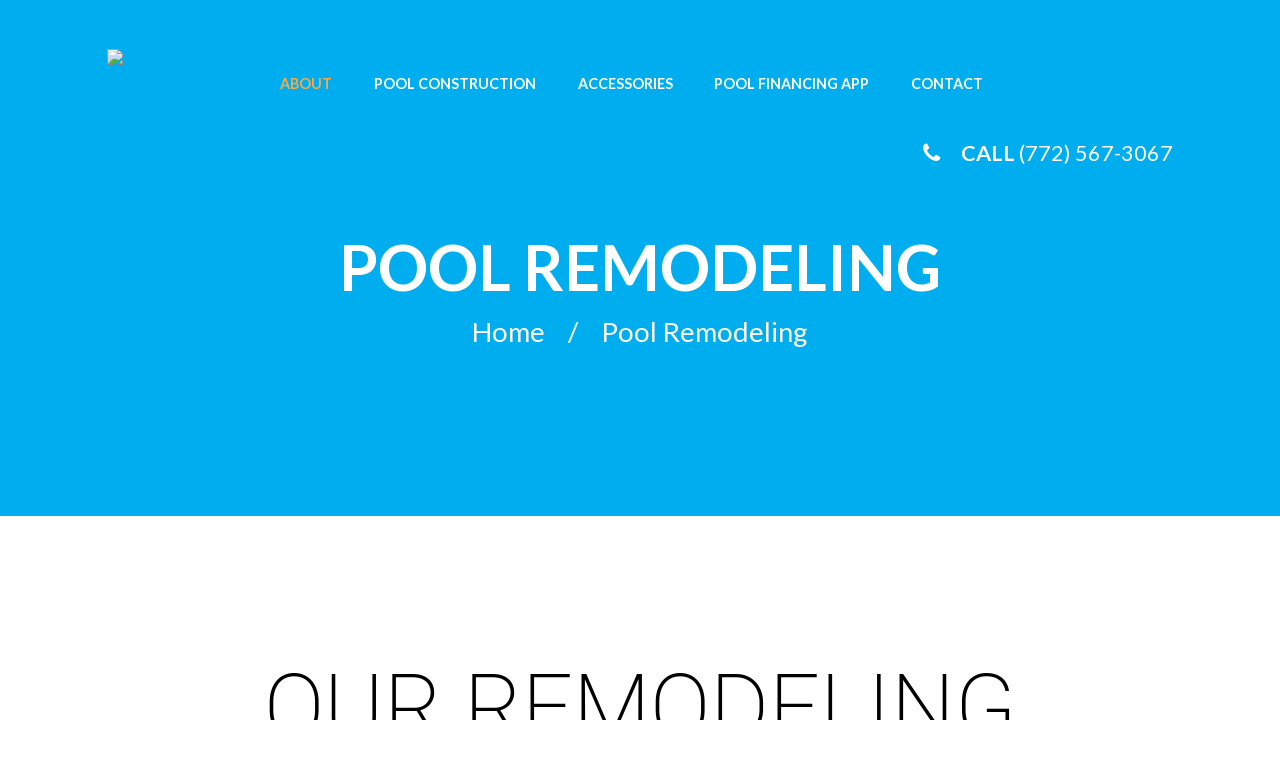

--- FILE ---
content_type: text/html; charset=UTF-8
request_url: https://crystalpoolsofirc.com/pool-remodeling/
body_size: 19112
content:
<!DOCTYPE html>
<html lang="en-US" class="scheme_original">

<head>
			<meta charset="UTF-8" />
		<meta name="viewport" content="width=device-width, initial-scale=1, maximum-scale=1">
		<meta name="format-detection" content="telephone=no">
	
		<link rel="profile" href="//gmpg.org/xfn/11" />
		<link rel="pingback" href="https://crystalpoolsofirc.com/xmlrpc.php" />
		<title>Pool Remodeling &#8211; Crystal Pools</title>
<meta name='robots' content='max-image-preview:large' />
<link rel='dns-prefetch' href='//stats.wp.com' />
<link rel='dns-prefetch' href='//fonts.googleapis.com' />
<link rel='dns-prefetch' href='//use.fontawesome.com' />
<link rel='preconnect' href='//i0.wp.com' />
<link rel="alternate" type="application/rss+xml" title="Crystal Pools &raquo; Feed" href="https://crystalpoolsofirc.com/feed/" />
<link rel="alternate" type="application/rss+xml" title="Crystal Pools &raquo; Comments Feed" href="https://crystalpoolsofirc.com/comments/feed/" />
<link rel="alternate" title="oEmbed (JSON)" type="application/json+oembed" href="https://crystalpoolsofirc.com/wp-json/oembed/1.0/embed?url=https%3A%2F%2Fcrystalpoolsofirc.com%2Fpool-remodeling%2F" />
<link rel="alternate" title="oEmbed (XML)" type="text/xml+oembed" href="https://crystalpoolsofirc.com/wp-json/oembed/1.0/embed?url=https%3A%2F%2Fcrystalpoolsofirc.com%2Fpool-remodeling%2F&#038;format=xml" />
<style id='wp-img-auto-sizes-contain-inline-css' type='text/css'>
img:is([sizes=auto i],[sizes^="auto," i]){contain-intrinsic-size:3000px 1500px}
/*# sourceURL=wp-img-auto-sizes-contain-inline-css */
</style>
<style id='wp-emoji-styles-inline-css' type='text/css'>

	img.wp-smiley, img.emoji {
		display: inline !important;
		border: none !important;
		box-shadow: none !important;
		height: 1em !important;
		width: 1em !important;
		margin: 0 0.07em !important;
		vertical-align: -0.1em !important;
		background: none !important;
		padding: 0 !important;
	}
/*# sourceURL=wp-emoji-styles-inline-css */
</style>
<style id='classic-theme-styles-inline-css' type='text/css'>
/*! This file is auto-generated */
.wp-block-button__link{color:#fff;background-color:#32373c;border-radius:9999px;box-shadow:none;text-decoration:none;padding:calc(.667em + 2px) calc(1.333em + 2px);font-size:1.125em}.wp-block-file__button{background:#32373c;color:#fff;text-decoration:none}
/*# sourceURL=/wp-includes/css/classic-themes.min.css */
</style>
<link rel='stylesheet' id='mediaelement-css' href='https://crystalpoolsofirc.com/wp-includes/js/mediaelement/mediaelementplayer-legacy.min.css?ver=4.2.17' type='text/css' media='all' />
<link rel='stylesheet' id='wp-mediaelement-css' href='https://crystalpoolsofirc.com/wp-includes/js/mediaelement/wp-mediaelement.min.css?ver=6.9' type='text/css' media='all' />
<style id='jetpack-sharing-buttons-style-inline-css' type='text/css'>
.jetpack-sharing-buttons__services-list{display:flex;flex-direction:row;flex-wrap:wrap;gap:0;list-style-type:none;margin:5px;padding:0}.jetpack-sharing-buttons__services-list.has-small-icon-size{font-size:12px}.jetpack-sharing-buttons__services-list.has-normal-icon-size{font-size:16px}.jetpack-sharing-buttons__services-list.has-large-icon-size{font-size:24px}.jetpack-sharing-buttons__services-list.has-huge-icon-size{font-size:36px}@media print{.jetpack-sharing-buttons__services-list{display:none!important}}.editor-styles-wrapper .wp-block-jetpack-sharing-buttons{gap:0;padding-inline-start:0}ul.jetpack-sharing-buttons__services-list.has-background{padding:1.25em 2.375em}
/*# sourceURL=https://crystalpoolsofirc.com/wp-content/plugins/jetpack/_inc/blocks/sharing-buttons/view.css */
</style>
<style id='global-styles-inline-css' type='text/css'>
:root{--wp--preset--aspect-ratio--square: 1;--wp--preset--aspect-ratio--4-3: 4/3;--wp--preset--aspect-ratio--3-4: 3/4;--wp--preset--aspect-ratio--3-2: 3/2;--wp--preset--aspect-ratio--2-3: 2/3;--wp--preset--aspect-ratio--16-9: 16/9;--wp--preset--aspect-ratio--9-16: 9/16;--wp--preset--color--black: #000000;--wp--preset--color--cyan-bluish-gray: #abb8c3;--wp--preset--color--white: #ffffff;--wp--preset--color--pale-pink: #f78da7;--wp--preset--color--vivid-red: #cf2e2e;--wp--preset--color--luminous-vivid-orange: #ff6900;--wp--preset--color--luminous-vivid-amber: #fcb900;--wp--preset--color--light-green-cyan: #7bdcb5;--wp--preset--color--vivid-green-cyan: #00d084;--wp--preset--color--pale-cyan-blue: #8ed1fc;--wp--preset--color--vivid-cyan-blue: #0693e3;--wp--preset--color--vivid-purple: #9b51e0;--wp--preset--gradient--vivid-cyan-blue-to-vivid-purple: linear-gradient(135deg,rgb(6,147,227) 0%,rgb(155,81,224) 100%);--wp--preset--gradient--light-green-cyan-to-vivid-green-cyan: linear-gradient(135deg,rgb(122,220,180) 0%,rgb(0,208,130) 100%);--wp--preset--gradient--luminous-vivid-amber-to-luminous-vivid-orange: linear-gradient(135deg,rgb(252,185,0) 0%,rgb(255,105,0) 100%);--wp--preset--gradient--luminous-vivid-orange-to-vivid-red: linear-gradient(135deg,rgb(255,105,0) 0%,rgb(207,46,46) 100%);--wp--preset--gradient--very-light-gray-to-cyan-bluish-gray: linear-gradient(135deg,rgb(238,238,238) 0%,rgb(169,184,195) 100%);--wp--preset--gradient--cool-to-warm-spectrum: linear-gradient(135deg,rgb(74,234,220) 0%,rgb(151,120,209) 20%,rgb(207,42,186) 40%,rgb(238,44,130) 60%,rgb(251,105,98) 80%,rgb(254,248,76) 100%);--wp--preset--gradient--blush-light-purple: linear-gradient(135deg,rgb(255,206,236) 0%,rgb(152,150,240) 100%);--wp--preset--gradient--blush-bordeaux: linear-gradient(135deg,rgb(254,205,165) 0%,rgb(254,45,45) 50%,rgb(107,0,62) 100%);--wp--preset--gradient--luminous-dusk: linear-gradient(135deg,rgb(255,203,112) 0%,rgb(199,81,192) 50%,rgb(65,88,208) 100%);--wp--preset--gradient--pale-ocean: linear-gradient(135deg,rgb(255,245,203) 0%,rgb(182,227,212) 50%,rgb(51,167,181) 100%);--wp--preset--gradient--electric-grass: linear-gradient(135deg,rgb(202,248,128) 0%,rgb(113,206,126) 100%);--wp--preset--gradient--midnight: linear-gradient(135deg,rgb(2,3,129) 0%,rgb(40,116,252) 100%);--wp--preset--font-size--small: 13px;--wp--preset--font-size--medium: 20px;--wp--preset--font-size--large: 36px;--wp--preset--font-size--x-large: 42px;--wp--preset--spacing--20: 0.44rem;--wp--preset--spacing--30: 0.67rem;--wp--preset--spacing--40: 1rem;--wp--preset--spacing--50: 1.5rem;--wp--preset--spacing--60: 2.25rem;--wp--preset--spacing--70: 3.38rem;--wp--preset--spacing--80: 5.06rem;--wp--preset--shadow--natural: 6px 6px 9px rgba(0, 0, 0, 0.2);--wp--preset--shadow--deep: 12px 12px 50px rgba(0, 0, 0, 0.4);--wp--preset--shadow--sharp: 6px 6px 0px rgba(0, 0, 0, 0.2);--wp--preset--shadow--outlined: 6px 6px 0px -3px rgb(255, 255, 255), 6px 6px rgb(0, 0, 0);--wp--preset--shadow--crisp: 6px 6px 0px rgb(0, 0, 0);}:where(.is-layout-flex){gap: 0.5em;}:where(.is-layout-grid){gap: 0.5em;}body .is-layout-flex{display: flex;}.is-layout-flex{flex-wrap: wrap;align-items: center;}.is-layout-flex > :is(*, div){margin: 0;}body .is-layout-grid{display: grid;}.is-layout-grid > :is(*, div){margin: 0;}:where(.wp-block-columns.is-layout-flex){gap: 2em;}:where(.wp-block-columns.is-layout-grid){gap: 2em;}:where(.wp-block-post-template.is-layout-flex){gap: 1.25em;}:where(.wp-block-post-template.is-layout-grid){gap: 1.25em;}.has-black-color{color: var(--wp--preset--color--black) !important;}.has-cyan-bluish-gray-color{color: var(--wp--preset--color--cyan-bluish-gray) !important;}.has-white-color{color: var(--wp--preset--color--white) !important;}.has-pale-pink-color{color: var(--wp--preset--color--pale-pink) !important;}.has-vivid-red-color{color: var(--wp--preset--color--vivid-red) !important;}.has-luminous-vivid-orange-color{color: var(--wp--preset--color--luminous-vivid-orange) !important;}.has-luminous-vivid-amber-color{color: var(--wp--preset--color--luminous-vivid-amber) !important;}.has-light-green-cyan-color{color: var(--wp--preset--color--light-green-cyan) !important;}.has-vivid-green-cyan-color{color: var(--wp--preset--color--vivid-green-cyan) !important;}.has-pale-cyan-blue-color{color: var(--wp--preset--color--pale-cyan-blue) !important;}.has-vivid-cyan-blue-color{color: var(--wp--preset--color--vivid-cyan-blue) !important;}.has-vivid-purple-color{color: var(--wp--preset--color--vivid-purple) !important;}.has-black-background-color{background-color: var(--wp--preset--color--black) !important;}.has-cyan-bluish-gray-background-color{background-color: var(--wp--preset--color--cyan-bluish-gray) !important;}.has-white-background-color{background-color: var(--wp--preset--color--white) !important;}.has-pale-pink-background-color{background-color: var(--wp--preset--color--pale-pink) !important;}.has-vivid-red-background-color{background-color: var(--wp--preset--color--vivid-red) !important;}.has-luminous-vivid-orange-background-color{background-color: var(--wp--preset--color--luminous-vivid-orange) !important;}.has-luminous-vivid-amber-background-color{background-color: var(--wp--preset--color--luminous-vivid-amber) !important;}.has-light-green-cyan-background-color{background-color: var(--wp--preset--color--light-green-cyan) !important;}.has-vivid-green-cyan-background-color{background-color: var(--wp--preset--color--vivid-green-cyan) !important;}.has-pale-cyan-blue-background-color{background-color: var(--wp--preset--color--pale-cyan-blue) !important;}.has-vivid-cyan-blue-background-color{background-color: var(--wp--preset--color--vivid-cyan-blue) !important;}.has-vivid-purple-background-color{background-color: var(--wp--preset--color--vivid-purple) !important;}.has-black-border-color{border-color: var(--wp--preset--color--black) !important;}.has-cyan-bluish-gray-border-color{border-color: var(--wp--preset--color--cyan-bluish-gray) !important;}.has-white-border-color{border-color: var(--wp--preset--color--white) !important;}.has-pale-pink-border-color{border-color: var(--wp--preset--color--pale-pink) !important;}.has-vivid-red-border-color{border-color: var(--wp--preset--color--vivid-red) !important;}.has-luminous-vivid-orange-border-color{border-color: var(--wp--preset--color--luminous-vivid-orange) !important;}.has-luminous-vivid-amber-border-color{border-color: var(--wp--preset--color--luminous-vivid-amber) !important;}.has-light-green-cyan-border-color{border-color: var(--wp--preset--color--light-green-cyan) !important;}.has-vivid-green-cyan-border-color{border-color: var(--wp--preset--color--vivid-green-cyan) !important;}.has-pale-cyan-blue-border-color{border-color: var(--wp--preset--color--pale-cyan-blue) !important;}.has-vivid-cyan-blue-border-color{border-color: var(--wp--preset--color--vivid-cyan-blue) !important;}.has-vivid-purple-border-color{border-color: var(--wp--preset--color--vivid-purple) !important;}.has-vivid-cyan-blue-to-vivid-purple-gradient-background{background: var(--wp--preset--gradient--vivid-cyan-blue-to-vivid-purple) !important;}.has-light-green-cyan-to-vivid-green-cyan-gradient-background{background: var(--wp--preset--gradient--light-green-cyan-to-vivid-green-cyan) !important;}.has-luminous-vivid-amber-to-luminous-vivid-orange-gradient-background{background: var(--wp--preset--gradient--luminous-vivid-amber-to-luminous-vivid-orange) !important;}.has-luminous-vivid-orange-to-vivid-red-gradient-background{background: var(--wp--preset--gradient--luminous-vivid-orange-to-vivid-red) !important;}.has-very-light-gray-to-cyan-bluish-gray-gradient-background{background: var(--wp--preset--gradient--very-light-gray-to-cyan-bluish-gray) !important;}.has-cool-to-warm-spectrum-gradient-background{background: var(--wp--preset--gradient--cool-to-warm-spectrum) !important;}.has-blush-light-purple-gradient-background{background: var(--wp--preset--gradient--blush-light-purple) !important;}.has-blush-bordeaux-gradient-background{background: var(--wp--preset--gradient--blush-bordeaux) !important;}.has-luminous-dusk-gradient-background{background: var(--wp--preset--gradient--luminous-dusk) !important;}.has-pale-ocean-gradient-background{background: var(--wp--preset--gradient--pale-ocean) !important;}.has-electric-grass-gradient-background{background: var(--wp--preset--gradient--electric-grass) !important;}.has-midnight-gradient-background{background: var(--wp--preset--gradient--midnight) !important;}.has-small-font-size{font-size: var(--wp--preset--font-size--small) !important;}.has-medium-font-size{font-size: var(--wp--preset--font-size--medium) !important;}.has-large-font-size{font-size: var(--wp--preset--font-size--large) !important;}.has-x-large-font-size{font-size: var(--wp--preset--font-size--x-large) !important;}
:where(.wp-block-post-template.is-layout-flex){gap: 1.25em;}:where(.wp-block-post-template.is-layout-grid){gap: 1.25em;}
:where(.wp-block-term-template.is-layout-flex){gap: 1.25em;}:where(.wp-block-term-template.is-layout-grid){gap: 1.25em;}
:where(.wp-block-columns.is-layout-flex){gap: 2em;}:where(.wp-block-columns.is-layout-grid){gap: 2em;}
:root :where(.wp-block-pullquote){font-size: 1.5em;line-height: 1.6;}
/*# sourceURL=global-styles-inline-css */
</style>
<link rel='stylesheet' id='booked-tooltipster-css' href='https://crystalpoolsofirc.com/wp-content/plugins/booked/assets/js/tooltipster/css/tooltipster.css?ver=3.3.0' type='text/css' media='all' />
<link rel='stylesheet' id='booked-tooltipster-theme-css' href='https://crystalpoolsofirc.com/wp-content/plugins/booked/assets/js/tooltipster/css/themes/tooltipster-light.css?ver=3.3.0' type='text/css' media='all' />
<link rel='stylesheet' id='booked-animations-css' href='https://crystalpoolsofirc.com/wp-content/plugins/booked/assets/css/animations.css?ver=2.4.3' type='text/css' media='all' />
<link rel='stylesheet' id='booked-css-css' href='https://crystalpoolsofirc.com/wp-content/plugins/booked/dist/booked.css?ver=2.4.3' type='text/css' media='all' />
<style id='booked-css-inline-css' type='text/css'>
#ui-datepicker-div.booked_custom_date_picker table.ui-datepicker-calendar tbody td a.ui-state-active,#ui-datepicker-div.booked_custom_date_picker table.ui-datepicker-calendar tbody td a.ui-state-active:hover,body #booked-profile-page input[type=submit].button-primary:hover,body .booked-list-view button.button:hover, body .booked-list-view input[type=submit].button-primary:hover,body div.booked-calendar input[type=submit].button-primary:hover,body .booked-modal input[type=submit].button-primary:hover,body div.booked-calendar .bc-head,body div.booked-calendar .bc-head .bc-col,body div.booked-calendar .booked-appt-list .timeslot .timeslot-people button:hover,body #booked-profile-page .booked-profile-header,body #booked-profile-page .booked-tabs li.active a,body #booked-profile-page .booked-tabs li.active a:hover,body #booked-profile-page .appt-block .google-cal-button > a:hover,#ui-datepicker-div.booked_custom_date_picker .ui-datepicker-header{ background:#33567b !important; }body #booked-profile-page input[type=submit].button-primary:hover,body div.booked-calendar input[type=submit].button-primary:hover,body .booked-list-view button.button:hover, body .booked-list-view input[type=submit].button-primary:hover,body .booked-modal input[type=submit].button-primary:hover,body div.booked-calendar .bc-head .bc-col,body div.booked-calendar .booked-appt-list .timeslot .timeslot-people button:hover,body #booked-profile-page .booked-profile-header,body #booked-profile-page .appt-block .google-cal-button > a:hover{ border-color:#33567b !important; }body div.booked-calendar .bc-row.days,body div.booked-calendar .bc-row.days .bc-col,body .booked-calendarSwitcher.calendar,body #booked-profile-page .booked-tabs,#ui-datepicker-div.booked_custom_date_picker table.ui-datepicker-calendar thead,#ui-datepicker-div.booked_custom_date_picker table.ui-datepicker-calendar thead th{ background:#052e5a !important; }body div.booked-calendar .bc-row.days .bc-col,body #booked-profile-page .booked-tabs{ border-color:#052e5a !important; }#ui-datepicker-div.booked_custom_date_picker table.ui-datepicker-calendar tbody td.ui-datepicker-today a,#ui-datepicker-div.booked_custom_date_picker table.ui-datepicker-calendar tbody td.ui-datepicker-today a:hover,body #booked-profile-page input[type=submit].button-primary,body div.booked-calendar input[type=submit].button-primary,body .booked-list-view button.button, body .booked-list-view input[type=submit].button-primary,body .booked-list-view button.button, body .booked-list-view input[type=submit].button-primary,body .booked-modal input[type=submit].button-primary,body div.booked-calendar .booked-appt-list .timeslot .timeslot-people button,body #booked-profile-page .booked-profile-appt-list .appt-block.approved .status-block,body #booked-profile-page .appt-block .google-cal-button > a,body .booked-modal p.booked-title-bar,body div.booked-calendar .bc-col:hover .date span,body .booked-list-view a.booked_list_date_picker_trigger.booked-dp-active,body .booked-list-view a.booked_list_date_picker_trigger.booked-dp-active:hover,.booked-ms-modal .booked-book-appt,body #booked-profile-page .booked-tabs li a .counter{ background:#58c7ff; }body #booked-profile-page input[type=submit].button-primary,body div.booked-calendar input[type=submit].button-primary,body .booked-list-view button.button, body .booked-list-view input[type=submit].button-primary,body .booked-list-view button.button, body .booked-list-view input[type=submit].button-primary,body .booked-modal input[type=submit].button-primary,body #booked-profile-page .appt-block .google-cal-button > a,body div.booked-calendar .booked-appt-list .timeslot .timeslot-people button,body .booked-list-view a.booked_list_date_picker_trigger.booked-dp-active,body .booked-list-view a.booked_list_date_picker_trigger.booked-dp-active:hover{ border-color:#58c7ff; }body .booked-modal .bm-window p i.fa,body .booked-modal .bm-window a,body .booked-appt-list .booked-public-appointment-title,body .booked-modal .bm-window p.appointment-title,.booked-ms-modal.visible:hover .booked-book-appt{ color:#58c7ff; }.booked-appt-list .timeslot.has-title .booked-public-appointment-title { color:inherit; }
/*# sourceURL=booked-css-inline-css */
</style>
<link rel='stylesheet' id='contact-form-7-css' href='https://crystalpoolsofirc.com/wp-content/plugins/contact-form-7/includes/css/styles.css?ver=6.1.4' type='text/css' media='all' />
<link rel='stylesheet' id='esg-plugin-settings-css' href='https://crystalpoolsofirc.com/wp-content/plugins/essential-grid/public/assets/css/settings.css?ver=3.0.17.1' type='text/css' media='all' />
<link rel='stylesheet' id='tp-fontello-css' href='https://crystalpoolsofirc.com/wp-content/plugins/essential-grid/public/assets/font/fontello/css/fontello.css?ver=3.0.17.1' type='text/css' media='all' />
<link rel='stylesheet' id='poolservices-font-google-fonts-style-css' href='//fonts.googleapis.com/css?family=Lato:300,300italic,400,400italic,700,700italic&#038;subset=latin,latin-ext' type='text/css' media='all' />
<link rel='stylesheet' id='fontello-style-css' href='https://crystalpoolsofirc.com/wp-content/themes/poolservices/css/fontello/css/fontello.css' type='text/css' media='all' />
<link rel='stylesheet' id='poolservices-main-style-css' href='https://crystalpoolsofirc.com/wp-content/themes/poolservices/style.css' type='text/css' media='all' />
<link rel='stylesheet' id='poolservices-animation-style-css' href='https://crystalpoolsofirc.com/wp-content/themes/poolservices/fw/css/core.animation.css' type='text/css' media='all' />
<link rel='stylesheet' id='poolservices-shortcodes-style-css' href='https://crystalpoolsofirc.com/wp-content/plugins/trx_utils/shortcodes/theme.shortcodes.css' type='text/css' media='all' />
<link rel='stylesheet' id='poolservices-theme-style-css' href='https://crystalpoolsofirc.com/wp-content/themes/poolservices/css/theme.css' type='text/css' media='all' />
<style id='poolservices-theme-style-inline-css' type='text/css'>
  .contacts_wrap .logo img{height:30px}
/*# sourceURL=poolservices-theme-style-inline-css */
</style>
<link rel='stylesheet' id='poolservices-plugin-booked-style-css' href='https://crystalpoolsofirc.com/wp-content/themes/poolservices/css/plugin.booked.css' type='text/css' media='all' />
<link rel='stylesheet' id='poolservices-responsive-style-css' href='https://crystalpoolsofirc.com/wp-content/themes/poolservices/css/responsive.css' type='text/css' media='all' />
<link rel='stylesheet' id='font-awesome-official-css' href='https://use.fontawesome.com/releases/v6.3.0/css/all.css' type='text/css' media='all' integrity="sha384-nYX0jQk7JxCp1jdj3j2QdJbEJaTvTlhexnpMjwIkYQLdk9ZE3/g8CBw87XP2N0pR" crossorigin="anonymous" />
<link rel='stylesheet' id='elementor-icons-css' href='https://crystalpoolsofirc.com/wp-content/plugins/elementor/assets/lib/eicons/css/elementor-icons.min.css?ver=5.46.0' type='text/css' media='all' />
<link rel='stylesheet' id='elementor-frontend-css' href='https://crystalpoolsofirc.com/wp-content/plugins/elementor/assets/css/frontend.min.css?ver=3.34.2' type='text/css' media='all' />
<link rel='stylesheet' id='elementor-post-861-css' href='https://crystalpoolsofirc.com/wp-content/uploads/elementor/css/post-861.css?ver=1769423383' type='text/css' media='all' />
<link rel='stylesheet' id='widget-heading-css' href='https://crystalpoolsofirc.com/wp-content/plugins/elementor/assets/css/widget-heading.min.css?ver=3.34.2' type='text/css' media='all' />
<link rel='stylesheet' id='widget-divider-css' href='https://crystalpoolsofirc.com/wp-content/plugins/elementor/assets/css/widget-divider.min.css?ver=3.34.2' type='text/css' media='all' />
<link rel='stylesheet' id='e-animation-zoomIn-css' href='https://crystalpoolsofirc.com/wp-content/plugins/elementor/assets/lib/animations/styles/zoomIn.min.css?ver=3.34.2' type='text/css' media='all' />
<link rel='stylesheet' id='widget-icon-list-css' href='https://crystalpoolsofirc.com/wp-content/plugins/elementor/assets/css/widget-icon-list.min.css?ver=3.34.2' type='text/css' media='all' />
<link rel='stylesheet' id='widget-image-css' href='https://crystalpoolsofirc.com/wp-content/plugins/elementor/assets/css/widget-image.min.css?ver=3.34.2' type='text/css' media='all' />
<link rel='stylesheet' id='elementor-post-1116-css' href='https://crystalpoolsofirc.com/wp-content/uploads/elementor/css/post-1116.css?ver=1769423384' type='text/css' media='all' />
<link rel='stylesheet' id='ekit-widget-styles-css' href='https://crystalpoolsofirc.com/wp-content/plugins/elementskit-lite/widgets/init/assets/css/widget-styles.css?ver=3.7.8' type='text/css' media='all' />
<link rel='stylesheet' id='ekit-responsive-css' href='https://crystalpoolsofirc.com/wp-content/plugins/elementskit-lite/widgets/init/assets/css/responsive.css?ver=3.7.8' type='text/css' media='all' />
<link rel='stylesheet' id='eael-general-css' href='https://crystalpoolsofirc.com/wp-content/plugins/essential-addons-for-elementor-lite/assets/front-end/css/view/general.min.css?ver=6.5.8' type='text/css' media='all' />
<link rel='stylesheet' id='font-awesome-official-v4shim-css' href='https://use.fontawesome.com/releases/v6.3.0/css/v4-shims.css' type='text/css' media='all' integrity="sha384-SQz6YOYE9rzJdPMcxCxNEmEuaYeT0ayZY/ZxArYWtTnvBwcfHI6rCwtgsOonZ+08" crossorigin="anonymous" />
<link rel='stylesheet' id='elementor-gf-local-roboto-css' href='https://crystalpoolsofirc.com/wp-content/uploads/elementor/google-fonts/css/roboto.css?ver=1742290114' type='text/css' media='all' />
<link rel='stylesheet' id='elementor-gf-local-robotoslab-css' href='https://crystalpoolsofirc.com/wp-content/uploads/elementor/google-fonts/css/robotoslab.css?ver=1742290124' type='text/css' media='all' />
<link rel='stylesheet' id='elementor-icons-shared-0-css' href='https://crystalpoolsofirc.com/wp-content/plugins/elementor/assets/lib/font-awesome/css/fontawesome.min.css?ver=5.15.3' type='text/css' media='all' />
<link rel='stylesheet' id='elementor-icons-fa-solid-css' href='https://crystalpoolsofirc.com/wp-content/plugins/elementor/assets/lib/font-awesome/css/solid.min.css?ver=5.15.3' type='text/css' media='all' />
<script type="text/javascript" src="https://crystalpoolsofirc.com/wp-includes/js/jquery/jquery.min.js?ver=3.7.1" id="jquery-core-js"></script>
<script type="text/javascript" src="https://crystalpoolsofirc.com/wp-includes/js/jquery/jquery-migrate.min.js?ver=3.4.1" id="jquery-migrate-js"></script>
<link rel="https://api.w.org/" href="https://crystalpoolsofirc.com/wp-json/" /><link rel="alternate" title="JSON" type="application/json" href="https://crystalpoolsofirc.com/wp-json/wp/v2/pages/1116" /><link rel="EditURI" type="application/rsd+xml" title="RSD" href="https://crystalpoolsofirc.com/xmlrpc.php?rsd" />
<meta name="generator" content="WordPress 6.9" />
<link rel="canonical" href="https://crystalpoolsofirc.com/pool-remodeling/" />
<link rel='shortlink' href='https://crystalpoolsofirc.com/?p=1116' />
	<style>img#wpstats{display:none}</style>
		<meta name="generator" content="Elementor 3.34.2; features: additional_custom_breakpoints; settings: css_print_method-external, google_font-enabled, font_display-swap">
<style type="text/css">.recentcomments a{display:inline !important;padding:0 !important;margin:0 !important;}</style>			<style>
				.e-con.e-parent:nth-of-type(n+4):not(.e-lazyloaded):not(.e-no-lazyload),
				.e-con.e-parent:nth-of-type(n+4):not(.e-lazyloaded):not(.e-no-lazyload) * {
					background-image: none !important;
				}
				@media screen and (max-height: 1024px) {
					.e-con.e-parent:nth-of-type(n+3):not(.e-lazyloaded):not(.e-no-lazyload),
					.e-con.e-parent:nth-of-type(n+3):not(.e-lazyloaded):not(.e-no-lazyload) * {
						background-image: none !important;
					}
				}
				@media screen and (max-height: 640px) {
					.e-con.e-parent:nth-of-type(n+2):not(.e-lazyloaded):not(.e-no-lazyload),
					.e-con.e-parent:nth-of-type(n+2):not(.e-lazyloaded):not(.e-no-lazyload) * {
						background-image: none !important;
					}
				}
			</style>
			<meta name="generator" content="Powered by WPBakery Page Builder - drag and drop page builder for WordPress."/>
<meta name="generator" content="Powered by Slider Revolution 6.6.11 - responsive, Mobile-Friendly Slider Plugin for WordPress with comfortable drag and drop interface." />
<link rel="icon" href="https://i0.wp.com/crystalpoolsofirc.com/wp-content/uploads/2023/03/favicon-_CrystalPools_.png?fit=16%2C16&#038;ssl=1" sizes="32x32" />
<link rel="icon" href="https://i0.wp.com/crystalpoolsofirc.com/wp-content/uploads/2023/03/favicon-_CrystalPools_.png?fit=16%2C16&#038;ssl=1" sizes="192x192" />
<link rel="apple-touch-icon" href="https://i0.wp.com/crystalpoolsofirc.com/wp-content/uploads/2023/03/favicon-_CrystalPools_.png?fit=16%2C16&#038;ssl=1" />
<meta name="msapplication-TileImage" content="https://i0.wp.com/crystalpoolsofirc.com/wp-content/uploads/2023/03/favicon-_CrystalPools_.png?fit=16%2C16&#038;ssl=1" />
<script>function setREVStartSize(e){
			//window.requestAnimationFrame(function() {
				window.RSIW = window.RSIW===undefined ? window.innerWidth : window.RSIW;
				window.RSIH = window.RSIH===undefined ? window.innerHeight : window.RSIH;
				try {
					var pw = document.getElementById(e.c).parentNode.offsetWidth,
						newh;
					pw = pw===0 || isNaN(pw) || (e.l=="fullwidth" || e.layout=="fullwidth") ? window.RSIW : pw;
					e.tabw = e.tabw===undefined ? 0 : parseInt(e.tabw);
					e.thumbw = e.thumbw===undefined ? 0 : parseInt(e.thumbw);
					e.tabh = e.tabh===undefined ? 0 : parseInt(e.tabh);
					e.thumbh = e.thumbh===undefined ? 0 : parseInt(e.thumbh);
					e.tabhide = e.tabhide===undefined ? 0 : parseInt(e.tabhide);
					e.thumbhide = e.thumbhide===undefined ? 0 : parseInt(e.thumbhide);
					e.mh = e.mh===undefined || e.mh=="" || e.mh==="auto" ? 0 : parseInt(e.mh,0);
					if(e.layout==="fullscreen" || e.l==="fullscreen")
						newh = Math.max(e.mh,window.RSIH);
					else{
						e.gw = Array.isArray(e.gw) ? e.gw : [e.gw];
						for (var i in e.rl) if (e.gw[i]===undefined || e.gw[i]===0) e.gw[i] = e.gw[i-1];
						e.gh = e.el===undefined || e.el==="" || (Array.isArray(e.el) && e.el.length==0)? e.gh : e.el;
						e.gh = Array.isArray(e.gh) ? e.gh : [e.gh];
						for (var i in e.rl) if (e.gh[i]===undefined || e.gh[i]===0) e.gh[i] = e.gh[i-1];
											
						var nl = new Array(e.rl.length),
							ix = 0,
							sl;
						e.tabw = e.tabhide>=pw ? 0 : e.tabw;
						e.thumbw = e.thumbhide>=pw ? 0 : e.thumbw;
						e.tabh = e.tabhide>=pw ? 0 : e.tabh;
						e.thumbh = e.thumbhide>=pw ? 0 : e.thumbh;
						for (var i in e.rl) nl[i] = e.rl[i]<window.RSIW ? 0 : e.rl[i];
						sl = nl[0];
						for (var i in nl) if (sl>nl[i] && nl[i]>0) { sl = nl[i]; ix=i;}
						var m = pw>(e.gw[ix]+e.tabw+e.thumbw) ? 1 : (pw-(e.tabw+e.thumbw)) / (e.gw[ix]);
						newh =  (e.gh[ix] * m) + (e.tabh + e.thumbh);
					}
					var el = document.getElementById(e.c);
					if (el!==null && el) el.style.height = newh+"px";
					el = document.getElementById(e.c+"_wrapper");
					if (el!==null && el) {
						el.style.height = newh+"px";
						el.style.display = "block";
					}
				} catch(e){
					console.log("Failure at Presize of Slider:" + e)
				}
			//});
		  };</script>
<noscript><style> .wpb_animate_when_almost_visible { opacity: 1; }</style></noscript></head>

<body class="wp-singular page-template-default page page-id-1116 wp-theme-poolservices poolservices_body body_style_wide body_filled article_style_stretch layout_single-standard template_single-standard scheme_original top_panel_show top_panel_over sidebar_hide sidebar_outer_hide trx_utils_present wpb-js-composer js-comp-ver-6.10.0 vc_responsive elementor-default elementor-kit-861 elementor-page elementor-page-1116">
      
	<a id="toc_home" class="sc_anchor" title="Home" data-description="&lt;i&gt;Return to Home&lt;/i&gt; - &lt;br&gt;navigate to home page of the site" data-icon="icon-home" data-url="https://crystalpoolsofirc.com/" data-separator="yes"></a><a id="toc_top" class="sc_anchor" title="To Top" data-description="&lt;i&gt;Back to top&lt;/i&gt; - &lt;br&gt;scroll to top of the page" data-icon="icon-double-up" data-url="" data-separator="yes"></a>
	
	
	
	<div class="body_wrap">

		
		<div class="page_wrap">

					
		<div class="top_panel_fixed_wrap"></div>

		<header class="top_panel_wrap top_panel_style_7 scheme_oliva">
			<div class="top_panel_wrap_inner top_panel_inner_style_7 top_panel_position_over">

					
			<div class="top_panel_middle">
				<div class="content_wrap">
					<div class="column-1_7 contact_logo">
								<div class="logo">
			<a href="https://crystalpoolsofirc.com/"><img src="https://portalpreview.com/crystalpools/wp-content/uploads/2023/03/MicrosoftTeams-image-1-1.png" class="logo_main" alt="MicrosoftTeams-image-1-1"><img src="https://portalpreview.com/crystalpools/wp-content/uploads/2023/03/MicrosoftTeams-image-1-1.png" class="logo_fixed" alt="MicrosoftTeams-image-1-1"></a>
		</div>
							</div>
					<div class="column-6_7 menu_main_wrap">
						<nav class="menu_main_nav_area menu_hover_fade">
							<ul id="menu_main" class="menu_main_nav"><li id="menu-item-48" class="menu-item menu-item-type-post_type menu-item-object-page current-menu-ancestor current-menu-parent current_page_parent current_page_ancestor menu-item-has-children menu-item-48"><a href="https://crystalpoolsofirc.com/about/"><span>About</span></a>
<ul class="sub-menu">
	<li id="menu-item-373" class="menu-item menu-item-type-post_type menu-item-object-page menu-item-373"><a href="https://crystalpoolsofirc.com/showcase/"><span>Showcase</span></a></li>
	<li id="menu-item-1142" class="menu-item menu-item-type-post_type menu-item-object-page current-menu-item page_item page-item-1116 current_page_item menu-item-1142"><a href="https://crystalpoolsofirc.com/pool-remodeling/" aria-current="page"><span>Pool Remodeling</span></a></li>
</ul>
</li>
<li id="menu-item-1163" class="menu-item menu-item-type-post_type menu-item-object-page menu-item-1163"><a href="https://crystalpoolsofirc.com/pool-construction/"><span>Pool Construction</span></a></li>
<li id="menu-item-1079" class="menu-item menu-item-type-post_type menu-item-object-page menu-item-1079"><a href="https://crystalpoolsofirc.com/accessories/"><span>Accessories</span></a></li>
<li id="menu-item-1634" class="menu-item menu-item-type-post_type menu-item-object-page menu-item-1634"><a href="https://crystalpoolsofirc.com/application/"><span>Pool Financing App</span></a></li>
<li id="menu-item-1080" class="menu-item menu-item-type-post_type menu-item-object-page menu-item-1080"><a href="https://crystalpoolsofirc.com/contact/"><span>Contact</span></a></li>
</ul>						</nav>
							<div class="top_panel_top_contact_area icon-phone-1">
		<span>call </span><a href="tel:(772) 567-3067">(772) 567-3067</a>	</div>
	

<div class="top_panel_top_user_area">
			<ul id="menu_user" class="menu_user_nav">
		
	</ul>

</div>					</div>
				</div>
			</div>
			

			</div>
		</header>

			<div class="header_mobile top_panel_position_over">
		<div class="content_wrap">
			<div class="menu_button icon-menu"></div>
					<div class="logo">
			<a href="https://crystalpoolsofirc.com/"><img src="https://portalpreview.com/crystalpools/wp-content/uploads/2023/03/MicrosoftTeams-image-1-1.png" class="logo_main" alt="MicrosoftTeams-image-1-1"></a>
		</div>
				</div>
		<div class="side_wrap">
			<div class="close">Close</div>
			<div class="panel_top">
				<nav class="menu_main_nav_area">
					<ul id="menu_mobile" class="menu_main_nav"><li class="menu-item menu-item-type-post_type menu-item-object-page current-menu-ancestor current-menu-parent current_page_parent current_page_ancestor menu-item-has-children menu-item-48"><a href="https://crystalpoolsofirc.com/about/"><span>About</span></a>
<ul class="sub-menu">
	<li class="menu-item menu-item-type-post_type menu-item-object-page menu-item-373"><a href="https://crystalpoolsofirc.com/showcase/"><span>Showcase</span></a></li>
	<li class="menu-item menu-item-type-post_type menu-item-object-page current-menu-item page_item page-item-1116 current_page_item menu-item-1142"><a href="https://crystalpoolsofirc.com/pool-remodeling/" aria-current="page"><span>Pool Remodeling</span></a></li>
</ul>
</li>
<li class="menu-item menu-item-type-post_type menu-item-object-page menu-item-1163"><a href="https://crystalpoolsofirc.com/pool-construction/"><span>Pool Construction</span></a></li>
<li class="menu-item menu-item-type-post_type menu-item-object-page menu-item-1079"><a href="https://crystalpoolsofirc.com/accessories/"><span>Accessories</span></a></li>
<li class="menu-item menu-item-type-post_type menu-item-object-page menu-item-1634"><a href="https://crystalpoolsofirc.com/application/"><span>Pool Financing App</span></a></li>
<li class="menu-item menu-item-type-post_type menu-item-object-page menu-item-1080"><a href="https://crystalpoolsofirc.com/contact/"><span>Contact</span></a></li>
</ul>				</nav>
							</div>
			
			
			<div class="panel_bottom">
							</div>
		</div>
		<div class="mask"></div>
	</div>		<section class="top_panel_image"  style="background-image: url(https://portalpreview.com/crystalpools/wp-content/uploads/2023/04/20210919-20210919_193836-002-scaled.jpg)">
		
					<div class="top_panel_image_header">
				<h1 itemprop="headline" class="top_panel_image_title entry-title">Pool Remodeling</h1>
				<div class="breadcrumbs">
					<a class="breadcrumbs_item home" href="https://crystalpoolsofirc.com/">Home</a><span class="breadcrumbs_delimiter"></span><span class="breadcrumbs_item current">Pool Remodeling</span>				</div>
			</div>
		</section>
				
			<div class="page_content_wrap page_paddings_yes">

				
<div class="content_wrap">
<div class="content">
<article class="itemscope post_item post_item_single post_featured_default post_format_standard post-1116 page type-page status-publish hentry" itemscope itemtype="//schema.org/Article">
<section class="post_content" itemprop="articleBody"><body>		<div data-elementor-type="wp-page" data-elementor-id="1116" class="elementor elementor-1116">
						<section class="elementor-section elementor-top-section elementor-element elementor-element-770d8cb elementor-section-boxed elementor-section-height-default elementor-section-height-default" data-id="770d8cb" data-element_type="section">
						<div class="elementor-container elementor-column-gap-default">
					<div class="elementor-column elementor-col-100 elementor-top-column elementor-element elementor-element-4f176b6 animated-slow elementor-invisible" data-id="4f176b6" data-element_type="column" data-settings="{&quot;animation&quot;:&quot;zoomIn&quot;}">
			<div class="elementor-widget-wrap elementor-element-populated">
						<div class="elementor-element elementor-element-180f82e elementor-widget elementor-widget-heading" data-id="180f82e" data-element_type="widget" data-widget_type="heading.default">
				<div class="elementor-widget-container">
					<h2 class="elementor-heading-title elementor-size-default">Our Remodeling services</h2>				</div>
				</div>
				<div class="elementor-element elementor-element-1ee3c10 elementor-widget-divider--view-line elementor-widget elementor-widget-divider" data-id="1ee3c10" data-element_type="widget" data-widget_type="divider.default">
				<div class="elementor-widget-container">
							<div class="elementor-divider">
			<span class="elementor-divider-separator">
						</span>
		</div>
						</div>
				</div>
					</div>
		</div>
					</div>
		</section>
				<section class="elementor-section elementor-top-section elementor-element elementor-element-dd352ae elementor-section-boxed elementor-section-height-default elementor-section-height-default" data-id="dd352ae" data-element_type="section">
						<div class="elementor-container elementor-column-gap-default">
					<div class="elementor-column elementor-col-50 elementor-top-column elementor-element elementor-element-8d80951 animated-slow elementor-invisible" data-id="8d80951" data-element_type="column" data-settings="{&quot;animation&quot;:&quot;zoomIn&quot;}">
			<div class="elementor-widget-wrap elementor-element-populated">
						<div class="elementor-element elementor-element-bb9358e elementor-icon-list--layout-traditional elementor-list-item-link-full_width elementor-widget elementor-widget-icon-list" data-id="bb9358e" data-element_type="widget" data-widget_type="icon-list.default">
				<div class="elementor-widget-container">
							<ul class="elementor-icon-list-items">
							<li class="elementor-icon-list-item">
											<span class="elementor-icon-list-icon">
							<i aria-hidden="true" class="fas fa-check"></i>						</span>
										<span class="elementor-icon-list-text">Resurfacing</span>
									</li>
								<li class="elementor-icon-list-item">
											<span class="elementor-icon-list-icon">
							<i aria-hidden="true" class="fas fa-check"></i>						</span>
										<span class="elementor-icon-list-text">Acid Washes</span>
									</li>
								<li class="elementor-icon-list-item">
											<span class="elementor-icon-list-icon">
							<i aria-hidden="true" class="fas fa-check"></i>						</span>
										<span class="elementor-icon-list-text">Repairs on Equipments</span>
									</li>
								<li class="elementor-icon-list-item">
											<span class="elementor-icon-list-icon">
							<i aria-hidden="true" class="fas fa-check"></i>						</span>
										<span class="elementor-icon-list-text">Upgrade Features</span>
									</li>
								<li class="elementor-icon-list-item">
											<span class="elementor-icon-list-icon">
							<i aria-hidden="true" class="fas fa-check"></i>						</span>
										<span class="elementor-icon-list-text">Layout and Excavation</span>
									</li>
								<li class="elementor-icon-list-item">
											<span class="elementor-icon-list-icon">
							<i aria-hidden="true" class="fas fa-check"></i>						</span>
										<span class="elementor-icon-list-text">Sun Shelf</span>
									</li>
								<li class="elementor-icon-list-item">
											<span class="elementor-icon-list-icon">
							<i aria-hidden="true" class="fas fa-check"></i>						</span>
										<span class="elementor-icon-list-text">Solar Heating System</span>
									</li>
						</ul>
						</div>
				</div>
					</div>
		</div>
				<div class="elementor-column elementor-col-50 elementor-top-column elementor-element elementor-element-5eb4a74 animated-slow elementor-invisible" data-id="5eb4a74" data-element_type="column" data-settings="{&quot;animation&quot;:&quot;zoomIn&quot;}">
			<div class="elementor-widget-wrap elementor-element-populated">
						<div class="elementor-element elementor-element-ddc7aad elementor-icon-list--layout-traditional elementor-list-item-link-full_width elementor-widget elementor-widget-icon-list" data-id="ddc7aad" data-element_type="widget" data-widget_type="icon-list.default">
				<div class="elementor-widget-container">
							<ul class="elementor-icon-list-items">
							<li class="elementor-icon-list-item">
											<span class="elementor-icon-list-icon">
							<i aria-hidden="true" class="fas fa-check"></i>						</span>
										<span class="elementor-icon-list-text">Automatic Pool Cleaners</span>
									</li>
								<li class="elementor-icon-list-item">
											<span class="elementor-icon-list-icon">
							<i aria-hidden="true" class="fas fa-check"></i>						</span>
										<span class="elementor-icon-list-text">Decking</span>
									</li>
								<li class="elementor-icon-list-item">
											<span class="elementor-icon-list-icon">
							<i aria-hidden="true" class="fas fa-check"></i>						</span>
										<span class="elementor-icon-list-text">Tile Spcialist</span>
									</li>
								<li class="elementor-icon-list-item">
											<span class="elementor-icon-list-icon">
							<i aria-hidden="true" class="fas fa-check"></i>						</span>
										<span class="elementor-icon-list-text">Coping</span>
									</li>
								<li class="elementor-icon-list-item">
											<span class="elementor-icon-list-icon">
							<i aria-hidden="true" class="fas fa-check"></i>						</span>
										<span class="elementor-icon-list-text">Pool Automation</span>
									</li>
								<li class="elementor-icon-list-item">
											<span class="elementor-icon-list-icon">
							<i aria-hidden="true" class="fas fa-check"></i>						</span>
										<span class="elementor-icon-list-text">Gas Heater or Heat Pump</span>
									</li>
								<li class="elementor-icon-list-item">
											<span class="elementor-icon-list-icon">
							<i aria-hidden="true" class="fas fa-check"></i>						</span>
										<span class="elementor-icon-list-text">Salt Chlorinators</span>
									</li>
						</ul>
						</div>
				</div>
					</div>
		</div>
					</div>
		</section>
				<section class="elementor-section elementor-top-section elementor-element elementor-element-976d323 elementor-section-boxed elementor-section-height-default elementor-section-height-default" data-id="976d323" data-element_type="section">
						<div class="elementor-container elementor-column-gap-default">
					<div class="elementor-column elementor-col-100 elementor-top-column elementor-element elementor-element-9df8aef" data-id="9df8aef" data-element_type="column">
			<div class="elementor-widget-wrap elementor-element-populated">
						<section class="elementor-section elementor-inner-section elementor-element elementor-element-341362e elementor-section-boxed elementor-section-height-default elementor-section-height-default" data-id="341362e" data-element_type="section">
						<div class="elementor-container elementor-column-gap-default">
					<div class="elementor-column elementor-col-100 elementor-inner-column elementor-element elementor-element-1438cc5 animated-slow elementor-invisible" data-id="1438cc5" data-element_type="column" data-settings="{&quot;animation&quot;:&quot;zoomIn&quot;}">
			<div class="elementor-widget-wrap elementor-element-populated">
						<div class="elementor-element elementor-element-b8e8153 elementor-widget elementor-widget-image" data-id="b8e8153" data-element_type="widget" data-widget_type="image.default">
				<div class="elementor-widget-container">
															<img loading="lazy" decoding="async" width="806" height="165" src="https://i0.wp.com/crystalpoolsofirc.com/wp-content/uploads/2023/03/remodeling_before_after.png?fit=806%2C165&amp;ssl=1" class="attachment-large size-large wp-image-1125" alt="" srcset="https://i0.wp.com/crystalpoolsofirc.com/wp-content/uploads/2023/03/remodeling_before_after.png?w=806&amp;ssl=1 806w, https://i0.wp.com/crystalpoolsofirc.com/wp-content/uploads/2023/03/remodeling_before_after.png?resize=300%2C61&amp;ssl=1 300w, https://i0.wp.com/crystalpoolsofirc.com/wp-content/uploads/2023/03/remodeling_before_after.png?resize=768%2C157&amp;ssl=1 768w, https://i0.wp.com/crystalpoolsofirc.com/wp-content/uploads/2023/03/remodeling_before_after.png?resize=600%2C123&amp;ssl=1 600w" sizes="auto, (max-width: 806px) 100vw, 806px" loading="lazy">															</div>
				</div>
					</div>
		</div>
					</div>
		</section>
				<section class="elementor-section elementor-inner-section elementor-element elementor-element-c494b56 elementor-section-boxed elementor-section-height-default elementor-section-height-default" data-id="c494b56" data-element_type="section">
						<div class="elementor-container elementor-column-gap-default">
					<div class="elementor-column elementor-col-50 elementor-inner-column elementor-element elementor-element-a33a16a" data-id="a33a16a" data-element_type="column">
			<div class="elementor-widget-wrap elementor-element-populated">
						<div class="elementor-element elementor-element-3d65c6a elementor-widget elementor-widget-image" data-id="3d65c6a" data-element_type="widget" data-widget_type="image.default">
				<div class="elementor-widget-container">
															<img loading="lazy" decoding="async" width="400" height="158" src="https://i0.wp.com/crystalpoolsofirc.com/wp-content/uploads/2023/03/3.13697025_1011433758974856_1113146271307203738_n-1.jpg?fit=400%2C158&amp;ssl=1" class="attachment-large size-large wp-image-1126" alt="" srcset="https://i0.wp.com/crystalpoolsofirc.com/wp-content/uploads/2023/03/3.13697025_1011433758974856_1113146271307203738_n-1.jpg?w=400&amp;ssl=1 400w, https://i0.wp.com/crystalpoolsofirc.com/wp-content/uploads/2023/03/3.13697025_1011433758974856_1113146271307203738_n-1.jpg?resize=300%2C119&amp;ssl=1 300w" sizes="auto, (max-width: 400px) 100vw, 400px" loading="lazy">															</div>
				</div>
					</div>
		</div>
				<div class="elementor-column elementor-col-50 elementor-inner-column elementor-element elementor-element-fa96f72" data-id="fa96f72" data-element_type="column">
			<div class="elementor-widget-wrap elementor-element-populated">
						<div class="elementor-element elementor-element-268d981 elementor-widget elementor-widget-image" data-id="268d981" data-element_type="widget" data-widget_type="image.default">
				<div class="elementor-widget-container">
															<img loading="lazy" decoding="async" width="400" height="158" src="https://i0.wp.com/crystalpoolsofirc.com/wp-content/uploads/2023/03/3.13697025_1011433758974856_1113146271307203738_n-1.jpg?fit=400%2C158&amp;ssl=1" class="attachment-large size-large wp-image-1126" alt="" srcset="https://i0.wp.com/crystalpoolsofirc.com/wp-content/uploads/2023/03/3.13697025_1011433758974856_1113146271307203738_n-1.jpg?w=400&amp;ssl=1 400w, https://i0.wp.com/crystalpoolsofirc.com/wp-content/uploads/2023/03/3.13697025_1011433758974856_1113146271307203738_n-1.jpg?resize=300%2C119&amp;ssl=1 300w" sizes="auto, (max-width: 400px) 100vw, 400px" loading="lazy">															</div>
				</div>
					</div>
		</div>
					</div>
		</section>
				<section class="elementor-section elementor-inner-section elementor-element elementor-element-caac664 elementor-section-boxed elementor-section-height-default elementor-section-height-default" data-id="caac664" data-element_type="section">
						<div class="elementor-container elementor-column-gap-default">
					<div class="elementor-column elementor-col-50 elementor-inner-column elementor-element elementor-element-561740b" data-id="561740b" data-element_type="column">
			<div class="elementor-widget-wrap elementor-element-populated">
						<div class="elementor-element elementor-element-bee1cf8 elementor-widget elementor-widget-image" data-id="bee1cf8" data-element_type="widget" data-widget_type="image.default">
				<div class="elementor-widget-container">
															<img loading="lazy" decoding="async" width="400" height="158" src="https://i0.wp.com/crystalpoolsofirc.com/wp-content/uploads/2023/03/3.poolbefore.jpg?fit=400%2C158&amp;ssl=1" class="attachment-large size-large wp-image-1127" alt="" srcset="https://i0.wp.com/crystalpoolsofirc.com/wp-content/uploads/2023/03/3.poolbefore.jpg?w=400&amp;ssl=1 400w, https://i0.wp.com/crystalpoolsofirc.com/wp-content/uploads/2023/03/3.poolbefore.jpg?resize=300%2C119&amp;ssl=1 300w" sizes="auto, (max-width: 400px) 100vw, 400px" loading="lazy">															</div>
				</div>
					</div>
		</div>
				<div class="elementor-column elementor-col-50 elementor-inner-column elementor-element elementor-element-c951e19" data-id="c951e19" data-element_type="column">
			<div class="elementor-widget-wrap elementor-element-populated">
						<div class="elementor-element elementor-element-2d1ca3b elementor-widget elementor-widget-image" data-id="2d1ca3b" data-element_type="widget" data-widget_type="image.default">
				<div class="elementor-widget-container">
															<img loading="lazy" decoding="async" width="400" height="158" src="https://i0.wp.com/crystalpoolsofirc.com/wp-content/uploads/2023/03/3.poolafter.jpg?fit=400%2C158&amp;ssl=1" class="attachment-large size-large wp-image-1129" alt="" srcset="https://i0.wp.com/crystalpoolsofirc.com/wp-content/uploads/2023/03/3.poolafter.jpg?w=400&amp;ssl=1 400w, https://i0.wp.com/crystalpoolsofirc.com/wp-content/uploads/2023/03/3.poolafter.jpg?resize=300%2C119&amp;ssl=1 300w" sizes="auto, (max-width: 400px) 100vw, 400px" loading="lazy">															</div>
				</div>
					</div>
		</div>
					</div>
		</section>
				<section class="elementor-section elementor-inner-section elementor-element elementor-element-4342588 elementor-section-boxed elementor-section-height-default elementor-section-height-default" data-id="4342588" data-element_type="section">
						<div class="elementor-container elementor-column-gap-default">
					<div class="elementor-column elementor-col-50 elementor-inner-column elementor-element elementor-element-55550af" data-id="55550af" data-element_type="column">
			<div class="elementor-widget-wrap elementor-element-populated">
						<div class="elementor-element elementor-element-3ac4ea5 elementor-widget elementor-widget-image" data-id="3ac4ea5" data-element_type="widget" data-widget_type="image.default">
				<div class="elementor-widget-container">
															<img loading="lazy" decoding="async" width="400" height="158" src="https://i0.wp.com/crystalpoolsofirc.com/wp-content/uploads/2023/03/2.remodel_1.jpg?fit=400%2C158&amp;ssl=1" class="attachment-large size-large wp-image-1130" alt="" srcset="https://i0.wp.com/crystalpoolsofirc.com/wp-content/uploads/2023/03/2.remodel_1.jpg?w=400&amp;ssl=1 400w, https://i0.wp.com/crystalpoolsofirc.com/wp-content/uploads/2023/03/2.remodel_1.jpg?resize=300%2C119&amp;ssl=1 300w" sizes="auto, (max-width: 400px) 100vw, 400px" loading="lazy">															</div>
				</div>
					</div>
		</div>
				<div class="elementor-column elementor-col-50 elementor-inner-column elementor-element elementor-element-228d069" data-id="228d069" data-element_type="column">
			<div class="elementor-widget-wrap elementor-element-populated">
						<div class="elementor-element elementor-element-9ee5d90 elementor-widget elementor-widget-image" data-id="9ee5d90" data-element_type="widget" data-widget_type="image.default">
				<div class="elementor-widget-container">
															<img loading="lazy" decoding="async" width="400" height="158" src="https://i0.wp.com/crystalpoolsofirc.com/wp-content/uploads/2023/03/2.remodel_2.jpg?fit=400%2C158&amp;ssl=1" class="attachment-large size-large wp-image-1132" alt="" srcset="https://i0.wp.com/crystalpoolsofirc.com/wp-content/uploads/2023/03/2.remodel_2.jpg?w=400&amp;ssl=1 400w, https://i0.wp.com/crystalpoolsofirc.com/wp-content/uploads/2023/03/2.remodel_2.jpg?resize=300%2C119&amp;ssl=1 300w" sizes="auto, (max-width: 400px) 100vw, 400px" loading="lazy">															</div>
				</div>
					</div>
		</div>
					</div>
		</section>
				<section class="elementor-section elementor-inner-section elementor-element elementor-element-0499362 elementor-section-boxed elementor-section-height-default elementor-section-height-default" data-id="0499362" data-element_type="section">
						<div class="elementor-container elementor-column-gap-default">
					<div class="elementor-column elementor-col-50 elementor-inner-column elementor-element elementor-element-bbab63f" data-id="bbab63f" data-element_type="column">
			<div class="elementor-widget-wrap elementor-element-populated">
						<div class="elementor-element elementor-element-23a2553 elementor-widget elementor-widget-image" data-id="23a2553" data-element_type="widget" data-widget_type="image.default">
				<div class="elementor-widget-container">
															<img loading="lazy" decoding="async" width="400" height="158" src="https://i0.wp.com/crystalpoolsofirc.com/wp-content/uploads/2023/03/3_.IMAG0301.jpg?fit=400%2C158&amp;ssl=1" class="attachment-large size-large wp-image-1133" alt="" srcset="https://i0.wp.com/crystalpoolsofirc.com/wp-content/uploads/2023/03/3_.IMAG0301.jpg?w=400&amp;ssl=1 400w, https://i0.wp.com/crystalpoolsofirc.com/wp-content/uploads/2023/03/3_.IMAG0301.jpg?resize=300%2C119&amp;ssl=1 300w" sizes="auto, (max-width: 400px) 100vw, 400px" loading="lazy">															</div>
				</div>
					</div>
		</div>
				<div class="elementor-column elementor-col-50 elementor-inner-column elementor-element elementor-element-5a8abd8" data-id="5a8abd8" data-element_type="column">
			<div class="elementor-widget-wrap elementor-element-populated">
						<div class="elementor-element elementor-element-6add942 elementor-widget elementor-widget-image" data-id="6add942" data-element_type="widget" data-widget_type="image.default">
				<div class="elementor-widget-container">
															<img loading="lazy" decoding="async" width="400" height="158" src="https://i0.wp.com/crystalpoolsofirc.com/wp-content/uploads/2023/03/3_.IMAG0371.jpg?fit=400%2C158&amp;ssl=1" class="attachment-large size-large wp-image-1134" alt="" srcset="https://i0.wp.com/crystalpoolsofirc.com/wp-content/uploads/2023/03/3_.IMAG0371.jpg?w=400&amp;ssl=1 400w, https://i0.wp.com/crystalpoolsofirc.com/wp-content/uploads/2023/03/3_.IMAG0371.jpg?resize=300%2C119&amp;ssl=1 300w" sizes="auto, (max-width: 400px) 100vw, 400px" loading="lazy">															</div>
				</div>
					</div>
		</div>
					</div>
		</section>
				<section class="elementor-section elementor-inner-section elementor-element elementor-element-4e8c923 elementor-section-boxed elementor-section-height-default elementor-section-height-default" data-id="4e8c923" data-element_type="section">
						<div class="elementor-container elementor-column-gap-default">
					<div class="elementor-column elementor-col-50 elementor-inner-column elementor-element elementor-element-d0a8f6a" data-id="d0a8f6a" data-element_type="column">
			<div class="elementor-widget-wrap elementor-element-populated">
						<div class="elementor-element elementor-element-e01a1ef elementor-widget elementor-widget-image" data-id="e01a1ef" data-element_type="widget" data-widget_type="image.default">
				<div class="elementor-widget-container">
															<img loading="lazy" decoding="async" width="400" height="158" src="https://i0.wp.com/crystalpoolsofirc.com/wp-content/uploads/2023/03/3_.DSC01933.jpg?fit=400%2C158&amp;ssl=1" class="attachment-large size-large wp-image-1135" alt="" srcset="https://i0.wp.com/crystalpoolsofirc.com/wp-content/uploads/2023/03/3_.DSC01933.jpg?w=400&amp;ssl=1 400w, https://i0.wp.com/crystalpoolsofirc.com/wp-content/uploads/2023/03/3_.DSC01933.jpg?resize=300%2C119&amp;ssl=1 300w" sizes="auto, (max-width: 400px) 100vw, 400px" loading="lazy">															</div>
				</div>
					</div>
		</div>
				<div class="elementor-column elementor-col-50 elementor-inner-column elementor-element elementor-element-e46973a" data-id="e46973a" data-element_type="column">
			<div class="elementor-widget-wrap elementor-element-populated">
						<div class="elementor-element elementor-element-5375a2a elementor-widget elementor-widget-image" data-id="5375a2a" data-element_type="widget" data-widget_type="image.default">
				<div class="elementor-widget-container">
															<img loading="lazy" decoding="async" width="400" height="158" src="https://i0.wp.com/crystalpoolsofirc.com/wp-content/uploads/2023/03/3_.DSC01942.jpg?fit=400%2C158&amp;ssl=1" class="attachment-large size-large wp-image-1136" alt="" srcset="https://i0.wp.com/crystalpoolsofirc.com/wp-content/uploads/2023/03/3_.DSC01942.jpg?w=400&amp;ssl=1 400w, https://i0.wp.com/crystalpoolsofirc.com/wp-content/uploads/2023/03/3_.DSC01942.jpg?resize=300%2C119&amp;ssl=1 300w" sizes="auto, (max-width: 400px) 100vw, 400px" loading="lazy">															</div>
				</div>
					</div>
		</div>
					</div>
		</section>
				<section class="elementor-section elementor-inner-section elementor-element elementor-element-c727073 elementor-section-boxed elementor-section-height-default elementor-section-height-default" data-id="c727073" data-element_type="section">
						<div class="elementor-container elementor-column-gap-default">
					<div class="elementor-column elementor-col-50 elementor-inner-column elementor-element elementor-element-68a6eff" data-id="68a6eff" data-element_type="column">
			<div class="elementor-widget-wrap elementor-element-populated">
						<div class="elementor-element elementor-element-169e296 elementor-widget elementor-widget-image" data-id="169e296" data-element_type="widget" data-widget_type="image.default">
				<div class="elementor-widget-container">
															<img loading="lazy" decoding="async" width="400" height="158" src="https://i0.wp.com/crystalpoolsofirc.com/wp-content/uploads/2023/03/3_.P7270335.jpg?fit=400%2C158&amp;ssl=1" class="attachment-large size-large wp-image-1138" alt="" srcset="https://i0.wp.com/crystalpoolsofirc.com/wp-content/uploads/2023/03/3_.P7270335.jpg?w=400&amp;ssl=1 400w, https://i0.wp.com/crystalpoolsofirc.com/wp-content/uploads/2023/03/3_.P7270335.jpg?resize=300%2C119&amp;ssl=1 300w" sizes="auto, (max-width: 400px) 100vw, 400px" loading="lazy">															</div>
				</div>
					</div>
		</div>
				<div class="elementor-column elementor-col-50 elementor-inner-column elementor-element elementor-element-5dd424b" data-id="5dd424b" data-element_type="column">
			<div class="elementor-widget-wrap elementor-element-populated">
						<div class="elementor-element elementor-element-cdfb1ea elementor-widget elementor-widget-image" data-id="cdfb1ea" data-element_type="widget" data-widget_type="image.default">
				<div class="elementor-widget-container">
															<img loading="lazy" decoding="async" width="400" height="158" src="https://i0.wp.com/crystalpoolsofirc.com/wp-content/uploads/2023/03/3_.PA240568.jpg?fit=400%2C158&amp;ssl=1" class="attachment-large size-large wp-image-1137" alt="" srcset="https://i0.wp.com/crystalpoolsofirc.com/wp-content/uploads/2023/03/3_.PA240568.jpg?w=400&amp;ssl=1 400w, https://i0.wp.com/crystalpoolsofirc.com/wp-content/uploads/2023/03/3_.PA240568.jpg?resize=300%2C119&amp;ssl=1 300w" sizes="auto, (max-width: 400px) 100vw, 400px" loading="lazy">															</div>
				</div>
					</div>
		</div>
					</div>
		</section>
					</div>
		</div>
					</div>
		</section>
				</div>
		<script defer src="https://static.cloudflareinsights.com/beacon.min.js/vcd15cbe7772f49c399c6a5babf22c1241717689176015" integrity="sha512-ZpsOmlRQV6y907TI0dKBHq9Md29nnaEIPlkf84rnaERnq6zvWvPUqr2ft8M1aS28oN72PdrCzSjY4U6VaAw1EQ==" data-cf-beacon='{"version":"2024.11.0","token":"05446055c41b44d18497b6890b14ff51","r":1,"server_timing":{"name":{"cfCacheStatus":true,"cfEdge":true,"cfExtPri":true,"cfL4":true,"cfOrigin":true,"cfSpeedBrain":true},"location_startswith":null}}' crossorigin="anonymous"></script>
</body>
				</section> <!-- </section> class="post_content" itemprop="articleBody"> -->
			</article> <!-- </article> class="itemscope post_item post_item_single post_featured_default post_format_standard post-1116 page type-page status-publish hentry" itemscope itemtype="//schema.org/Article"> -->	<section class="related_wrap related_wrap_empty"></section>
	
		</div> <!-- </div> class="content"> -->
	</div> <!-- </div> class="content_wrap"> -->			
			</div>		<!-- </.page_content_wrap> -->
			
			<div id="sc_googlemap_424209807" class="sc_googlemap" style="width:100%;height:356px;" data-zoom="16" data-style="simple"><iframe src="https://maps.google.com/maps?t=m&output=embed&iwloc=near&z=16&q=4680+North+US1+Vero+Beach%2C+FL+32967" scrolling="no" marginheight="0" marginwidth="0" frameborder="0"
                    aria-label=""></iframe></div>				<footer class="footer_wrap widget_area scheme_dark">
					<div class="footer_wrap_inner widget_area_inner">
						<div class="content_wrap">
							<div class="columns_wrap"><aside id="text-2" class="widget_number_1 column-1_3 widget widget_text"><h5 class="widget_title">Address</h5>			<div class="textwidget"><p><body>4680 North US1 Vero Beach,<br />
FL 32967</body></p>
</div>
		</aside><aside id="text-3" class="widget_number_2 column-1_3 widget widget_text"><h5 class="widget_title">Follow Us</h5>			<div class="textwidget"><p><body></p>
<div class="vc_row wpb_row vc_row-fluid">
<div class="wpb_column vc_column_container vc_col-sm-12">
<div class="vc_column-inner">
<div class="wpb_wrapper">
<div class="sc_socials sc_socials_type_icons sc_socials_shape_round sc_socials_size_small" style=" margin-top: 0.7em;">
<div class="sc_socials_item"><a href="https://www.facebook.com/CrystalPoolsOfIndianRiver/" target="_blank" class="social_icons social_facebook"><span class="icon-facebook"></span></a></div>
<div class="sc_socials_item"><a href="https://www.instagram.com/crystalpoolsvero/" target="_blank" class="social_icons social_instagramm"><span class="icon-instagramm"></span></a></div>
<div class="sc_socials_item"><a href="https://www.yelp.com/biz/crystal-pools-vero-beach" target="_blank" class="social_icons social_yelp"><span class="icon-yelp"></span></a></div>
</div>
</div>
</div>
</div>
</div>
<p></body></p>
</div>
		</aside><aside id="text-4" class="widget_number_3 column-1_3 widget widget_text"><h5 class="widget_title">Phone &#038; Email</h5>			<div class="textwidget"><p><body>Call <a href="tel:(772)%20567-3067">(772) 567-3067</a><br />
Email <a href="/cdn-cgi/l/email-protection#65060417000b082506171c16110409150a0a09160c17064b060a08"><span class="__cf_email__" data-cfemail="91f2f0e3f4fffcd1f2e3e8e2e5f0fde1fefefde2f8e3f2bff2fefc">[email&#160;protected]</span></a><br />
Fax <a href="fax:772.770.5961">772-770-5961</a><script data-cfasync="false" src="/cdn-cgi/scripts/5c5dd728/cloudflare-static/email-decode.min.js"></script></body></p>
</div>
		</aside></div>	<!-- /.columns_wrap -->
						</div>	<!-- /.content_wrap -->
					</div>	<!-- /.footer_wrap_inner -->
				</footer>	<!-- /.footer_wrap -->
				 
				<div class="copyright_wrap copyright_style_text  scheme_dark">
					<div class="copyright_wrap_inner">
						<div class="content_wrap">
														<div class="copyright_text"><p><a href="https://crystalpoolsofirc.com/" target="_blank" rel="noopener">Crystal Pools</a> © 2026 | Powered By: <a href="http://mainsaildata.com">MainSail Data</a> | <a href="https://crystalpoolsofirc.com/terms-of-service/">Terms of Use</a> and <a href="https://crystalpoolsofirc.com/privacy-policy/">Privacy Policy</a></p></div>
						</div>
					</div>
				</div>
							
		</div>	<!-- /.page_wrap -->

	</div>		<!-- /.body_wrap -->
	
	
	<a href="#" class="scroll_to_top icon-up" title="Scroll to top"></a>
		<script>
			window.RS_MODULES = window.RS_MODULES || {};
			window.RS_MODULES.modules = window.RS_MODULES.modules || {};
			window.RS_MODULES.waiting = window.RS_MODULES.waiting || [];
			window.RS_MODULES.defered = true;
			window.RS_MODULES.moduleWaiting = window.RS_MODULES.moduleWaiting || {};
			window.RS_MODULES.type = 'compiled';
		</script>
		<script type="speculationrules">
{"prefetch":[{"source":"document","where":{"and":[{"href_matches":"/*"},{"not":{"href_matches":["/wp-*.php","/wp-admin/*","/wp-content/uploads/*","/wp-content/*","/wp-content/plugins/*","/wp-content/themes/poolservices/*","/*\\?(.+)"]}},{"not":{"selector_matches":"a[rel~=\"nofollow\"]"}},{"not":{"selector_matches":".no-prefetch, .no-prefetch a"}}]},"eagerness":"conservative"}]}
</script>
		<script>
			var ajaxRevslider;
			function rsCustomAjaxContentLoadingFunction() {
				// CUSTOM AJAX CONTENT LOADING FUNCTION
				ajaxRevslider = function(obj) {
				
					// obj.type : Post Type
					// obj.id : ID of Content to Load
					// obj.aspectratio : The Aspect Ratio of the Container / Media
					// obj.selector : The Container Selector where the Content of Ajax will be injected. It is done via the Essential Grid on Return of Content
					
					var content	= '';
					var data	= {
						action:			'revslider_ajax_call_front',
						client_action:	'get_slider_html',
						token:			'fbb4952e20',
						type:			obj.type,
						id:				obj.id,
						aspectratio:	obj.aspectratio
					};
					
					// SYNC AJAX REQUEST
					jQuery.ajax({
						type:		'post',
						url:		'https://crystalpoolsofirc.com/wp-admin/admin-ajax.php',
						dataType:	'json',
						data:		data,
						async:		false,
						success:	function(ret, textStatus, XMLHttpRequest) {
							if(ret.success == true)
								content = ret.data;								
						},
						error:		function(e) {
							console.log(e);
						}
					});
					
					 // FIRST RETURN THE CONTENT WHEN IT IS LOADED !!
					 return content;						 
				};
				
				// CUSTOM AJAX FUNCTION TO REMOVE THE SLIDER
				var ajaxRemoveRevslider = function(obj) {
					return jQuery(obj.selector + ' .rev_slider').revkill();
				};


				// EXTEND THE AJAX CONTENT LOADING TYPES WITH TYPE AND FUNCTION				
				if (jQuery.fn.tpessential !== undefined) 					
					if(typeof(jQuery.fn.tpessential.defaults) !== 'undefined') 
						jQuery.fn.tpessential.defaults.ajaxTypes.push({type: 'revslider', func: ajaxRevslider, killfunc: ajaxRemoveRevslider, openAnimationSpeed: 0.3});   
						// type:  Name of the Post to load via Ajax into the Essential Grid Ajax Container
						// func: the Function Name which is Called once the Item with the Post Type has been clicked
						// killfunc: function to kill in case the Ajax Window going to be removed (before Remove function !
						// openAnimationSpeed: how quick the Ajax Content window should be animated (default is 0.3)					
			}
			
			var rsCustomAjaxContent_Once = false
			if (document.readyState === "loading") 
				document.addEventListener('readystatechange',function(){
					if ((document.readyState === "interactive" || document.readyState === "complete") && !rsCustomAjaxContent_Once) {
						rsCustomAjaxContent_Once = true;
						rsCustomAjaxContentLoadingFunction();
					}
				});
			else {
				rsCustomAjaxContent_Once = true;
				rsCustomAjaxContentLoadingFunction();
			}					
		</script>
					<script>
				const lazyloadRunObserver = () => {
					const lazyloadBackgrounds = document.querySelectorAll( `.e-con.e-parent:not(.e-lazyloaded)` );
					const lazyloadBackgroundObserver = new IntersectionObserver( ( entries ) => {
						entries.forEach( ( entry ) => {
							if ( entry.isIntersecting ) {
								let lazyloadBackground = entry.target;
								if( lazyloadBackground ) {
									lazyloadBackground.classList.add( 'e-lazyloaded' );
								}
								lazyloadBackgroundObserver.unobserve( entry.target );
							}
						});
					}, { rootMargin: '200px 0px 200px 0px' } );
					lazyloadBackgrounds.forEach( ( lazyloadBackground ) => {
						lazyloadBackgroundObserver.observe( lazyloadBackground );
					} );
				};
				const events = [
					'DOMContentLoaded',
					'elementor/lazyload/observe',
				];
				events.forEach( ( event ) => {
					document.addEventListener( event, lazyloadRunObserver );
				} );
			</script>
			<link rel='stylesheet' id='js_composer_front-css' href='https://crystalpoolsofirc.com/wp-content/plugins/js_composer/assets/css/js_composer.min.css?ver=6.10.0' type='text/css' media='all' />
<link rel='stylesheet' id='elementor-icons-ekiticons-css' href='https://crystalpoolsofirc.com/wp-content/plugins/elementskit-lite/modules/elementskit-icon-pack/assets/css/ekiticons.css?ver=3.7.8' type='text/css' media='all' />
<link rel='stylesheet' id='rs-plugin-settings-css' href='https://crystalpoolsofirc.com/wp-content/plugins/revslider/public/assets/css/rs6.css?ver=6.6.11' type='text/css' media='all' />
<style id='rs-plugin-settings-inline-css' type='text/css'>
#rs-demo-id {}
/*# sourceURL=rs-plugin-settings-inline-css */
</style>
<script type="text/javascript" src="https://crystalpoolsofirc.com/wp-includes/js/jquery/ui/core.min.js?ver=1.13.3" id="jquery-ui-core-js"></script>
<script type="text/javascript" src="https://crystalpoolsofirc.com/wp-includes/js/jquery/ui/datepicker.min.js?ver=1.13.3" id="jquery-ui-datepicker-js"></script>
<script type="text/javascript" id="jquery-ui-datepicker-js-after">
/* <![CDATA[ */
jQuery(function(jQuery){jQuery.datepicker.setDefaults({"closeText":"Close","currentText":"Today","monthNames":["January","February","March","April","May","June","July","August","September","October","November","December"],"monthNamesShort":["Jan","Feb","Mar","Apr","May","Jun","Jul","Aug","Sep","Oct","Nov","Dec"],"nextText":"Next","prevText":"Previous","dayNames":["Sunday","Monday","Tuesday","Wednesday","Thursday","Friday","Saturday"],"dayNamesShort":["Sun","Mon","Tue","Wed","Thu","Fri","Sat"],"dayNamesMin":["S","M","T","W","T","F","S"],"dateFormat":"MM d, yy","firstDay":1,"isRTL":false});});
//# sourceURL=jquery-ui-datepicker-js-after
/* ]]> */
</script>
<script type="text/javascript" src="https://crystalpoolsofirc.com/wp-content/plugins/booked/assets/js/spin.min.js?ver=2.0.1" id="booked-spin-js-js"></script>
<script type="text/javascript" src="https://crystalpoolsofirc.com/wp-content/plugins/booked/assets/js/spin.jquery.js?ver=2.0.1" id="booked-spin-jquery-js"></script>
<script type="text/javascript" src="https://crystalpoolsofirc.com/wp-content/plugins/booked/assets/js/tooltipster/js/jquery.tooltipster.min.js?ver=3.3.0" id="booked-tooltipster-js"></script>
<script type="text/javascript" id="booked-functions-js-extra">
/* <![CDATA[ */
var booked_js_vars = {"ajax_url":"https://crystalpoolsofirc.com/wp-admin/admin-ajax.php","profilePage":"","publicAppointments":"","i18n_confirm_appt_delete":"Are you sure you want to cancel this appointment?","i18n_please_wait":"Please wait ...","i18n_wrong_username_pass":"Wrong username/password combination.","i18n_fill_out_required_fields":"Please fill out all required fields.","i18n_guest_appt_required_fields":"Please enter your name to book an appointment.","i18n_appt_required_fields":"Please enter your name, your email address and choose a password to book an appointment.","i18n_appt_required_fields_guest":"Please fill in all \"Information\" fields.","i18n_password_reset":"Please check your email for instructions on resetting your password.","i18n_password_reset_error":"That username or email is not recognized.","nonce":"4f9605cec3"};
//# sourceURL=booked-functions-js-extra
/* ]]> */
</script>
<script type="text/javascript" src="https://crystalpoolsofirc.com/wp-content/plugins/booked/assets/js/functions.js?ver=2.4.3" id="booked-functions-js"></script>
<script type="text/javascript" src="https://crystalpoolsofirc.com/wp-includes/js/dist/hooks.min.js?ver=dd5603f07f9220ed27f1" id="wp-hooks-js"></script>
<script type="text/javascript" src="https://crystalpoolsofirc.com/wp-includes/js/dist/i18n.min.js?ver=c26c3dc7bed366793375" id="wp-i18n-js"></script>
<script type="text/javascript" id="wp-i18n-js-after">
/* <![CDATA[ */
wp.i18n.setLocaleData( { 'text direction\u0004ltr': [ 'ltr' ] } );
//# sourceURL=wp-i18n-js-after
/* ]]> */
</script>
<script type="text/javascript" src="https://crystalpoolsofirc.com/wp-content/plugins/contact-form-7/includes/swv/js/index.js?ver=6.1.4" id="swv-js"></script>
<script type="text/javascript" id="contact-form-7-js-before">
/* <![CDATA[ */
var wpcf7 = {
    "api": {
        "root": "https:\/\/crystalpoolsofirc.com\/wp-json\/",
        "namespace": "contact-form-7\/v1"
    }
};
//# sourceURL=contact-form-7-js-before
/* ]]> */
</script>
<script type="text/javascript" src="https://crystalpoolsofirc.com/wp-content/plugins/contact-form-7/includes/js/index.js?ver=6.1.4" id="contact-form-7-js"></script>
<script type="text/javascript" src="https://crystalpoolsofirc.com/wp-content/plugins/revslider/public/assets/js/rbtools.min.js?ver=6.6.11" defer async id="tp-tools-js"></script>
<script type="text/javascript" src="https://crystalpoolsofirc.com/wp-content/plugins/revslider/public/assets/js/rs6.min.js?ver=6.6.11" defer async id="revmin-js"></script>
<script type="text/javascript" id="trx_utils-js-extra">
/* <![CDATA[ */
var TRX_UTILS_STORAGE = {"ajax_url":"https://crystalpoolsofirc.com/wp-admin/admin-ajax.php","ajax_nonce":"b20a7853c2","site_url":"https://crystalpoolsofirc.com","user_logged_in":"0","email_mask":"^([a-zA-Z0-9_\\-]+\\.)*[a-zA-Z0-9_\\-]+@[a-z0-9_\\-]+(\\.[a-z0-9_\\-]+)*\\.[a-z]{2,6}$","msg_ajax_error":"Invalid server answer!","msg_error_global":"Invalid field's value!","msg_name_empty":"The name can't be empty","msg_email_empty":"Too short (or empty) email address","msg_email_not_valid":"E-mail address is invalid","msg_text_empty":"The message text can't be empty","msg_send_complete":"Send message complete!","msg_send_error":"Transmit failed!","login_via_ajax":"1","msg_login_empty":"The Login field can't be empty","msg_login_long":"The Login field is too long","msg_password_empty":"The password can't be empty and shorter then 4 characters","msg_password_long":"The password is too long","msg_login_success":"Login success! The page will be reloaded in 3 sec.","msg_login_error":"Login failed!","msg_not_agree":"Please, read and check 'Terms and Conditions'","msg_email_long":"E-mail address is too long","msg_password_not_equal":"The passwords in both fields are not equal","msg_registration_success":"Registration success! Please log in!","msg_registration_error":"Registration failed!"};
//# sourceURL=trx_utils-js-extra
/* ]]> */
</script>
<script type="text/javascript" src="https://crystalpoolsofirc.com/wp-content/plugins/trx_utils/js/trx_utils.js" id="trx_utils-js"></script>
<script type="text/javascript" id="booked-fea-js-js-extra">
/* <![CDATA[ */
var booked_fea_vars = {"ajax_url":"https://crystalpoolsofirc.com/wp-admin/admin-ajax.php","i18n_confirm_appt_delete":"Are you sure you want to cancel this appointment?","i18n_confirm_appt_approve":"Are you sure you want to approve this appointment?"};
//# sourceURL=booked-fea-js-js-extra
/* ]]> */
</script>
<script type="text/javascript" src="https://crystalpoolsofirc.com/wp-content/plugins/booked/includes/add-ons/frontend-agents/js/functions.js?ver=2.4.3" id="booked-fea-js-js"></script>
<script type="text/javascript" id="nfd-performance-lazy-loader-js-before">
/* <![CDATA[ */
window.nfdPerformance = window.nfdPerformance || {};
        window.nfdPerformance.imageOptimization = window.nfdPerformance.imageOptimization || {};
        window.nfdPerformance.imageOptimization.lazyLoading = {"classes":["nfd-performance-not-lazy","a3-notlazy","disable-lazyload","no-lazy","no-lazyload","skip-lazy"],"attributes":["data-lazy-src","data-crazy-lazy=\"exclude\"","data-no-lazy","data-no-lazy=\"1\""]};
//# sourceURL=nfd-performance-lazy-loader-js-before
/* ]]> */
</script>
<script type="text/javascript" src="https://crystalpoolsofirc.com/wp-content/plugins/mojo-marketplace-wp-plugin//vendor/newfold-labs/wp-module-performance/build/image-lazy-loader.min.js?ver=1738180055" id="nfd-performance-lazy-loader-js"></script>
<script type="text/javascript" src="https://crystalpoolsofirc.com/wp-content/plugins/trx_utils/js/core.googlemap.js" id="poolservices-googlemap-script-js"></script>
<script type="text/javascript" src="https://crystalpoolsofirc.com/wp-content/themes/poolservices/fw/js/photostack/modernizr.min.js" id="modernizr-js"></script>
<script type="text/javascript" src="https://crystalpoolsofirc.com/wp-content/themes/poolservices/fw/js/superfish.js" id="superfish-js"></script>
<script type="text/javascript" src="https://crystalpoolsofirc.com/wp-content/themes/poolservices/fw/js/core.utils.js" id="poolservices-core-utils-script-js"></script>
<script type="text/javascript" id="poolservices-core-init-script-js-extra">
/* <![CDATA[ */
var POOLSERVICES_STORAGE = {"system_message":{"message":"","status":"","header":""},"theme_font":"Lato","theme_color":"#052e5a","theme_bg_color":"#ffffff","strings":{"ajax_error":"Invalid server answer","bookmark_add":"Add the bookmark","bookmark_added":"Current page has been successfully added to the bookmarks. You can see it in the right panel on the tab &#039;Bookmarks&#039;","bookmark_del":"Delete this bookmark","bookmark_title":"Enter bookmark title","bookmark_exists":"Current page already exists in the bookmarks list","search_error":"Error occurs in AJAX search! Please, type your query and press search icon for the traditional search way.","email_confirm":"On the e-mail address &quot;%s&quot; we sent a confirmation email. Please, open it and click on the link.","reviews_vote":"Thanks for your vote! New average rating is:","reviews_error":"Error saving your vote! Please, try again later.","error_like":"Error saving your like! Please, try again later.","error_global":"Global error text","name_empty":"The name can&#039;t be empty","name_long":"Too long name","email_empty":"Too short (or empty) email address","email_long":"Too long email address","email_not_valid":"Invalid email address","subject_empty":"The subject can&#039;t be empty","subject_long":"Too long subject","text_empty":"The message text can&#039;t be empty","text_long":"Too long message text","send_complete":"Send message complete!","send_error":"Transmit failed!","geocode_error":"Geocode was not successful for the following reason:","googlemap_not_avail":"Google map API not available!","editor_save_success":"Post content saved!","editor_save_error":"Error saving post data!","editor_delete_post":"You really want to delete the current post?","editor_delete_post_header":"Delete post","editor_delete_success":"Post deleted!","editor_delete_error":"Error deleting post!","editor_caption_cancel":"Cancel","editor_caption_close":"Close"},"ajax_url":"https://crystalpoolsofirc.com/wp-admin/admin-ajax.php","ajax_nonce":"b20a7853c2","site_url":"https://crystalpoolsofirc.com","site_protocol":"https","vc_edit_mode":"","accent1_color":"#00aeef","accent1_hover":"#fda940","slider_height":"100","user_logged_in":"","toc_menu":"float","toc_menu_home":"1","toc_menu_top":"1","menu_fixed":"1","menu_mobile":"959","menu_hover":"fade","button_hover":"default","input_hover":"default","demo_time":"0","media_elements_enabled":"1","ajax_search_enabled":"1","ajax_search_min_length":"3","ajax_search_delay":"200","css_animation":"1","menu_animation_in":"none","menu_animation_out":"none","popup_engine":"magnific","email_mask":"^([a-zA-Z0-9_\\-]+\\.)*[a-zA-Z0-9_\\-]+@[a-z0-9_\\-]+(\\.[a-z0-9_\\-]+)*\\.[a-z]{2,6}$","contacts_maxlength":"1000","comments_maxlength":"1000","remember_visitors_settings":"","admin_mode":"","isotope_resize_delta":"0.3","error_message_box":null,"viewmore_busy":"","video_resize_inited":"","top_panel_height":"0"};
//# sourceURL=poolservices-core-init-script-js-extra
/* ]]> */
</script>
<script type="text/javascript" src="https://crystalpoolsofirc.com/wp-content/themes/poolservices/fw/js/core.init.js" id="poolservices-core-init-script-js"></script>
<script type="text/javascript" src="https://crystalpoolsofirc.com/wp-content/themes/poolservices/js/theme.init.js" id="poolservices-theme-init-script-js"></script>
<script type="text/javascript" id="mediaelement-core-js-before">
/* <![CDATA[ */
var mejsL10n = {"language":"en","strings":{"mejs.download-file":"Download File","mejs.install-flash":"You are using a browser that does not have Flash player enabled or installed. Please turn on your Flash player plugin or download the latest version from https://get.adobe.com/flashplayer/","mejs.fullscreen":"Fullscreen","mejs.play":"Play","mejs.pause":"Pause","mejs.time-slider":"Time Slider","mejs.time-help-text":"Use Left/Right Arrow keys to advance one second, Up/Down arrows to advance ten seconds.","mejs.live-broadcast":"Live Broadcast","mejs.volume-help-text":"Use Up/Down Arrow keys to increase or decrease volume.","mejs.unmute":"Unmute","mejs.mute":"Mute","mejs.volume-slider":"Volume Slider","mejs.video-player":"Video Player","mejs.audio-player":"Audio Player","mejs.captions-subtitles":"Captions/Subtitles","mejs.captions-chapters":"Chapters","mejs.none":"None","mejs.afrikaans":"Afrikaans","mejs.albanian":"Albanian","mejs.arabic":"Arabic","mejs.belarusian":"Belarusian","mejs.bulgarian":"Bulgarian","mejs.catalan":"Catalan","mejs.chinese":"Chinese","mejs.chinese-simplified":"Chinese (Simplified)","mejs.chinese-traditional":"Chinese (Traditional)","mejs.croatian":"Croatian","mejs.czech":"Czech","mejs.danish":"Danish","mejs.dutch":"Dutch","mejs.english":"English","mejs.estonian":"Estonian","mejs.filipino":"Filipino","mejs.finnish":"Finnish","mejs.french":"French","mejs.galician":"Galician","mejs.german":"German","mejs.greek":"Greek","mejs.haitian-creole":"Haitian Creole","mejs.hebrew":"Hebrew","mejs.hindi":"Hindi","mejs.hungarian":"Hungarian","mejs.icelandic":"Icelandic","mejs.indonesian":"Indonesian","mejs.irish":"Irish","mejs.italian":"Italian","mejs.japanese":"Japanese","mejs.korean":"Korean","mejs.latvian":"Latvian","mejs.lithuanian":"Lithuanian","mejs.macedonian":"Macedonian","mejs.malay":"Malay","mejs.maltese":"Maltese","mejs.norwegian":"Norwegian","mejs.persian":"Persian","mejs.polish":"Polish","mejs.portuguese":"Portuguese","mejs.romanian":"Romanian","mejs.russian":"Russian","mejs.serbian":"Serbian","mejs.slovak":"Slovak","mejs.slovenian":"Slovenian","mejs.spanish":"Spanish","mejs.swahili":"Swahili","mejs.swedish":"Swedish","mejs.tagalog":"Tagalog","mejs.thai":"Thai","mejs.turkish":"Turkish","mejs.ukrainian":"Ukrainian","mejs.vietnamese":"Vietnamese","mejs.welsh":"Welsh","mejs.yiddish":"Yiddish"}};
//# sourceURL=mediaelement-core-js-before
/* ]]> */
</script>
<script type="text/javascript" src="https://crystalpoolsofirc.com/wp-includes/js/mediaelement/mediaelement-and-player.min.js?ver=4.2.17" id="mediaelement-core-js"></script>
<script type="text/javascript" src="https://crystalpoolsofirc.com/wp-includes/js/mediaelement/mediaelement-migrate.min.js?ver=6.9" id="mediaelement-migrate-js"></script>
<script type="text/javascript" id="mediaelement-js-extra">
/* <![CDATA[ */
var _wpmejsSettings = {"pluginPath":"/wp-includes/js/mediaelement/","classPrefix":"mejs-","stretching":"responsive","audioShortcodeLibrary":"mediaelement","videoShortcodeLibrary":"mediaelement"};
//# sourceURL=mediaelement-js-extra
/* ]]> */
</script>
<script type="text/javascript" src="https://crystalpoolsofirc.com/wp-includes/js/mediaelement/wp-mediaelement.min.js?ver=6.9" id="wp-mediaelement-js"></script>
<script type="text/javascript" src="https://crystalpoolsofirc.com/wp-content/plugins/elementskit-lite/libs/framework/assets/js/frontend-script.js?ver=3.7.8" id="elementskit-framework-js-frontend-js"></script>
<script type="text/javascript" id="elementskit-framework-js-frontend-js-after">
/* <![CDATA[ */
		var elementskit = {
			resturl: 'https://crystalpoolsofirc.com/wp-json/elementskit/v1/',
		}

		
//# sourceURL=elementskit-framework-js-frontend-js-after
/* ]]> */
</script>
<script type="text/javascript" src="https://crystalpoolsofirc.com/wp-content/plugins/elementskit-lite/widgets/init/assets/js/widget-scripts.js?ver=3.7.8" id="ekit-widget-scripts-js"></script>
<script type="text/javascript" src="https://crystalpoolsofirc.com/wp-content/plugins/elementor/assets/js/webpack.runtime.min.js?ver=3.34.2" id="elementor-webpack-runtime-js"></script>
<script type="text/javascript" src="https://crystalpoolsofirc.com/wp-content/plugins/elementor/assets/js/frontend-modules.min.js?ver=3.34.2" id="elementor-frontend-modules-js"></script>
<script type="text/javascript" id="elementor-frontend-js-extra">
/* <![CDATA[ */
var PremiumSettings = {"ajaxurl":"https://crystalpoolsofirc.com/wp-admin/admin-ajax.php","nonce":"e7f7e8dddf"};
var EAELImageMaskingConfig = {"svg_dir_url":"https://crystalpoolsofirc.com/wp-content/plugins/essential-addons-for-elementor-lite/assets/front-end/img/image-masking/svg-shapes/"};
//# sourceURL=elementor-frontend-js-extra
/* ]]> */
</script>
<script type="text/javascript" id="elementor-frontend-js-before">
/* <![CDATA[ */
var elementorFrontendConfig = {"environmentMode":{"edit":false,"wpPreview":false,"isScriptDebug":false},"i18n":{"shareOnFacebook":"Share on Facebook","shareOnTwitter":"Share on Twitter","pinIt":"Pin it","download":"Download","downloadImage":"Download image","fullscreen":"Fullscreen","zoom":"Zoom","share":"Share","playVideo":"Play Video","previous":"Previous","next":"Next","close":"Close","a11yCarouselPrevSlideMessage":"Previous slide","a11yCarouselNextSlideMessage":"Next slide","a11yCarouselFirstSlideMessage":"This is the first slide","a11yCarouselLastSlideMessage":"This is the last slide","a11yCarouselPaginationBulletMessage":"Go to slide"},"is_rtl":false,"breakpoints":{"xs":0,"sm":480,"md":768,"lg":1025,"xl":1440,"xxl":1600},"responsive":{"breakpoints":{"mobile":{"label":"Mobile Portrait","value":767,"default_value":767,"direction":"max","is_enabled":true},"mobile_extra":{"label":"Mobile Landscape","value":880,"default_value":880,"direction":"max","is_enabled":false},"tablet":{"label":"Tablet Portrait","value":1024,"default_value":1024,"direction":"max","is_enabled":true},"tablet_extra":{"label":"Tablet Landscape","value":1200,"default_value":1200,"direction":"max","is_enabled":false},"laptop":{"label":"Laptop","value":1366,"default_value":1366,"direction":"max","is_enabled":false},"widescreen":{"label":"Widescreen","value":2400,"default_value":2400,"direction":"min","is_enabled":false}},"hasCustomBreakpoints":false},"version":"3.34.2","is_static":false,"experimentalFeatures":{"additional_custom_breakpoints":true,"home_screen":true,"global_classes_should_enforce_capabilities":true,"e_variables":true,"cloud-library":true,"e_opt_in_v4_page":true,"e_interactions":true,"e_editor_one":true,"import-export-customization":true},"urls":{"assets":"https:\/\/crystalpoolsofirc.com\/wp-content\/plugins\/elementor\/assets\/","ajaxurl":"https:\/\/crystalpoolsofirc.com\/wp-admin\/admin-ajax.php","uploadUrl":"https:\/\/crystalpoolsofirc.com\/wp-content\/uploads"},"nonces":{"floatingButtonsClickTracking":"009de0a2c5"},"swiperClass":"swiper","settings":{"page":[],"editorPreferences":[]},"kit":{"active_breakpoints":["viewport_mobile","viewport_tablet"],"global_image_lightbox":"yes","lightbox_enable_counter":"yes","lightbox_enable_fullscreen":"yes","lightbox_enable_zoom":"yes","lightbox_enable_share":"yes","lightbox_title_src":"title","lightbox_description_src":"description"},"post":{"id":1116,"title":"Pool%20Remodeling%20%E2%80%93%20Crystal%20Pools","excerpt":"","featuredImage":false}};
//# sourceURL=elementor-frontend-js-before
/* ]]> */
</script>
<script type="text/javascript" src="https://crystalpoolsofirc.com/wp-content/plugins/elementor/assets/js/frontend.min.js?ver=3.34.2" id="elementor-frontend-js"></script>
<script type="text/javascript" id="eael-general-js-extra">
/* <![CDATA[ */
var localize = {"ajaxurl":"https://crystalpoolsofirc.com/wp-admin/admin-ajax.php","nonce":"0c745d5947","i18n":{"added":"Added ","compare":"Compare","loading":"Loading..."},"eael_translate_text":{"required_text":"is a required field","invalid_text":"Invalid","billing_text":"Billing","shipping_text":"Shipping","fg_mfp_counter_text":"of"},"page_permalink":"https://crystalpoolsofirc.com/pool-remodeling/","cart_redirectition":"no","cart_page_url":"","el_breakpoints":{"mobile":{"label":"Mobile Portrait","value":767,"default_value":767,"direction":"max","is_enabled":true},"mobile_extra":{"label":"Mobile Landscape","value":880,"default_value":880,"direction":"max","is_enabled":false},"tablet":{"label":"Tablet Portrait","value":1024,"default_value":1024,"direction":"max","is_enabled":true},"tablet_extra":{"label":"Tablet Landscape","value":1200,"default_value":1200,"direction":"max","is_enabled":false},"laptop":{"label":"Laptop","value":1366,"default_value":1366,"direction":"max","is_enabled":false},"widescreen":{"label":"Widescreen","value":2400,"default_value":2400,"direction":"min","is_enabled":false}}};
//# sourceURL=eael-general-js-extra
/* ]]> */
</script>
<script type="text/javascript" src="https://crystalpoolsofirc.com/wp-content/plugins/essential-addons-for-elementor-lite/assets/front-end/js/view/general.min.js?ver=6.5.8" id="eael-general-js"></script>
<script type="text/javascript" src="https://crystalpoolsofirc.com/wp-content/plugins/premium-addons-for-elementor/assets/frontend/min-js/elements-handler.min.js?ver=4.11.65" id="pa-elements-handler-js"></script>
<script type="text/javascript" id="jetpack-stats-js-before">
/* <![CDATA[ */
_stq = window._stq || [];
_stq.push([ "view", {"v":"ext","blog":"230700308","post":"1116","tz":"0","srv":"crystalpoolsofirc.com","j":"1:15.4"} ]);
_stq.push([ "clickTrackerInit", "230700308", "1116" ]);
//# sourceURL=jetpack-stats-js-before
/* ]]> */
</script>
<script type="text/javascript" src="https://stats.wp.com/e-202605.js" id="jetpack-stats-js" defer="defer" data-wp-strategy="defer"></script>
<script type="text/javascript" src="https://crystalpoolsofirc.com/wp-content/plugins/trx_utils/shortcodes/theme.shortcodes.js" id="poolservices-shortcodes-script-js"></script>
<script type="text/javascript" src="https://crystalpoolsofirc.com/wp-content/plugins/js_composer/assets/js/dist/js_composer_front.min.js?ver=6.10.0" id="wpb_composer_front_js-js"></script>
<script type="text/javascript" src="https://crystalpoolsofirc.com/wp-content/plugins/elementskit-lite/widgets/init/assets/js/animate-circle.min.js?ver=3.7.8" id="animate-circle-js"></script>
<script type="text/javascript" id="elementskit-elementor-js-extra">
/* <![CDATA[ */
var ekit_config = {"ajaxurl":"https://crystalpoolsofirc.com/wp-admin/admin-ajax.php","nonce":"f1b11b24bb"};
//# sourceURL=elementskit-elementor-js-extra
/* ]]> */
</script>
<script type="text/javascript" src="https://crystalpoolsofirc.com/wp-content/plugins/elementskit-lite/widgets/init/assets/js/elementor.js?ver=3.7.8" id="elementskit-elementor-js"></script>
<script id="wp-emoji-settings" type="application/json">
{"baseUrl":"https://s.w.org/images/core/emoji/17.0.2/72x72/","ext":".png","svgUrl":"https://s.w.org/images/core/emoji/17.0.2/svg/","svgExt":".svg","source":{"concatemoji":"https://crystalpoolsofirc.com/wp-includes/js/wp-emoji-release.min.js?ver=6.9"}}
</script>
<script type="module">
/* <![CDATA[ */
/*! This file is auto-generated */
const a=JSON.parse(document.getElementById("wp-emoji-settings").textContent),o=(window._wpemojiSettings=a,"wpEmojiSettingsSupports"),s=["flag","emoji"];function i(e){try{var t={supportTests:e,timestamp:(new Date).valueOf()};sessionStorage.setItem(o,JSON.stringify(t))}catch(e){}}function c(e,t,n){e.clearRect(0,0,e.canvas.width,e.canvas.height),e.fillText(t,0,0);t=new Uint32Array(e.getImageData(0,0,e.canvas.width,e.canvas.height).data);e.clearRect(0,0,e.canvas.width,e.canvas.height),e.fillText(n,0,0);const a=new Uint32Array(e.getImageData(0,0,e.canvas.width,e.canvas.height).data);return t.every((e,t)=>e===a[t])}function p(e,t){e.clearRect(0,0,e.canvas.width,e.canvas.height),e.fillText(t,0,0);var n=e.getImageData(16,16,1,1);for(let e=0;e<n.data.length;e++)if(0!==n.data[e])return!1;return!0}function u(e,t,n,a){switch(t){case"flag":return n(e,"\ud83c\udff3\ufe0f\u200d\u26a7\ufe0f","\ud83c\udff3\ufe0f\u200b\u26a7\ufe0f")?!1:!n(e,"\ud83c\udde8\ud83c\uddf6","\ud83c\udde8\u200b\ud83c\uddf6")&&!n(e,"\ud83c\udff4\udb40\udc67\udb40\udc62\udb40\udc65\udb40\udc6e\udb40\udc67\udb40\udc7f","\ud83c\udff4\u200b\udb40\udc67\u200b\udb40\udc62\u200b\udb40\udc65\u200b\udb40\udc6e\u200b\udb40\udc67\u200b\udb40\udc7f");case"emoji":return!a(e,"\ud83e\u1fac8")}return!1}function f(e,t,n,a){let r;const o=(r="undefined"!=typeof WorkerGlobalScope&&self instanceof WorkerGlobalScope?new OffscreenCanvas(300,150):document.createElement("canvas")).getContext("2d",{willReadFrequently:!0}),s=(o.textBaseline="top",o.font="600 32px Arial",{});return e.forEach(e=>{s[e]=t(o,e,n,a)}),s}function r(e){var t=document.createElement("script");t.src=e,t.defer=!0,document.head.appendChild(t)}a.supports={everything:!0,everythingExceptFlag:!0},new Promise(t=>{let n=function(){try{var e=JSON.parse(sessionStorage.getItem(o));if("object"==typeof e&&"number"==typeof e.timestamp&&(new Date).valueOf()<e.timestamp+604800&&"object"==typeof e.supportTests)return e.supportTests}catch(e){}return null}();if(!n){if("undefined"!=typeof Worker&&"undefined"!=typeof OffscreenCanvas&&"undefined"!=typeof URL&&URL.createObjectURL&&"undefined"!=typeof Blob)try{var e="postMessage("+f.toString()+"("+[JSON.stringify(s),u.toString(),c.toString(),p.toString()].join(",")+"));",a=new Blob([e],{type:"text/javascript"});const r=new Worker(URL.createObjectURL(a),{name:"wpTestEmojiSupports"});return void(r.onmessage=e=>{i(n=e.data),r.terminate(),t(n)})}catch(e){}i(n=f(s,u,c,p))}t(n)}).then(e=>{for(const n in e)a.supports[n]=e[n],a.supports.everything=a.supports.everything&&a.supports[n],"flag"!==n&&(a.supports.everythingExceptFlag=a.supports.everythingExceptFlag&&a.supports[n]);var t;a.supports.everythingExceptFlag=a.supports.everythingExceptFlag&&!a.supports.flag,a.supports.everything||((t=a.source||{}).concatemoji?r(t.concatemoji):t.wpemoji&&t.twemoji&&(r(t.twemoji),r(t.wpemoji)))});
//# sourceURL=https://crystalpoolsofirc.com/wp-includes/js/wp-emoji-loader.min.js
/* ]]> */
</script>

</body>
</html>

--- FILE ---
content_type: text/css
request_url: https://crystalpoolsofirc.com/wp-content/themes/poolservices/style.css
body_size: 30357
content:
@charset 'utf-8';
/*
Theme Name: PoolServices
Theme URI: https://poolservices.ancorathemes.com/
Description: PoolServices - Multipurpose and Multiskin Responsive Wordpress theme
Author: AncoraThemes
Author URI: https://ancorathemes.com/
Version: 1.1.7
Core: 3.9.7
License: GNU General Public License
License URI: license.txt
Tags: one-column,two-columns,three-columns,four-columns,left-sidebar,right-sidebar,flexible-header,buddypress,custom-background,custom-colors,custom-header,custom-menu,editor-style,featured-image-header,featured-images,front-page-post-form,full-width-template,microformats,post-formats,sticky-post,theme-options,threaded-comments,translation-ready,holiday
Text Domain: poolservices
*/


/* TABLE OF CONTENTS:

1. Reset tags
2. Default tag's settings
3. Form fields settings
4. WP styles and Screen readers
5. Theme grid
6. Page layouts
7. Section's decorations
   7.1 Header
   7.2 Main Slider
   7.3 Page top: page title and breadcrumbs
   7.4 Main content wrapper
   7.5 Post Formats
   7.6 Post Layouts
   7.7 Paginations
8. Single page parts
   8.1 Attachment and Portfolio post navigation
   8.2 Reviews block
   8.3 Post author
   8.4 Comments
   8.5 Page 404
   8.8 Team member
9. Sidebars
10. Footer areas
11. Utils
12. Registration and Login popups
13. Third part plugins
14. Predefined classes for users

-------------------------------------------------------------- */




/* 1. Reset tags
-------------------------------------------------------------- */
html,
body,
div,
span,
applet,
object,
iframe,
h1,
h2,
h3,
h4,
h5,
h6,
p,
blockquote,
pre,
a,
abbr,
acronym,
address,
big,
cite,
code,
del,
dfn,
em,
font,
ins,
kbd,
q,
s,
samp,
small,
strike,
strong,
sub,
sup,
tt,
var,
dl,
dt,
dd,
ol,
ul,
li,
fieldset,
form,
label,
legend,
input,
textarea,
button,
table,
caption,
tbody,
tfoot,
thead,
tr,
th,
td,
article,
aside,
address,
section,
video,
audio {
	font-family: inherit;
	font-size: 100%;
	font-style: inherit;
	font-weight: inherit;
	line-height: inherit;
	border: 0;
	outline: 0;
	-webkit-font-smoothing: antialiased;
	-ms-word-wrap: break-word;
	word-wrap: break-word;
}

html,
body {
	margin: 0;
	padding: 0;
	width: 100%;
	line-height: 150%;
}

html {
	height: 100%;
	font-size: 100%;
	/* Corrects text resizing oddly in IE6/7 when body font-size is set using em units http://clagnut.com/blog/348/#c790 */
	/* Keeps page centred in all browsers regardless of content height */
	overflow-y: scroll !important;
	/* Keeps page centred in all browsers regardless of content height */
	overflow-x: hidden;
	/* Hide horizontal scrollbar on the page with VC stretch row */
	-webkit-text-size-adjust: 100%;
	/* Prevents iOS text size adjust after orientation change, without disabling user zoom */
	-ms-text-size-adjust: 100%;
	/* www.456bereastreet.com/archive/201012/controlling_text_size_in_safari_for_ios_without_disabling_user_zoom/ */
	-webkit-tap-highlight-color: rgba(0, 0, 0, 0);
}

body {
	/* Commented, because it conflict with overflow-x: hidden - appear second scrollbar while tooltip is display in the Booked plugin */
}



/* 2. Default tag's settings
-------------------------------------------------------------- */
body {
	text-rendering: optimizeLegibility;
}

article,
aside,
details,
figcaption,
figure,
footer,
header,
hgroup,
nav,
section {
	display: block;
}

h1,
h2,
h3,
h4,
h5,
h6 {
	line-height: 120%;
}

h1,
h2,
h3,
h4,
h5,
h6,
p,
ul,
ol,
dl,
blockquote,
address {
	margin: 0;
}

h1+h2,
h1+h3,
h1+h4,
h1+h5,
h1+h6,
h2+h3,
h2+h4,
h2+h5,
h2+h6,
h3+h4,
h3+h5,
h3+h6,
h4+h5,
h4+h6,
h5+h6 {
	margin-top: 0;
}

dt,
b,
strong {
	font-weight: 500;
}

p,
ul,
ol,
dl,
blockquote,
address,
.post_item_single .wp-block-button,
.post_item_single .wp-block-cover,
.post_item_single .wp-block-image,
.post_item_single .wp-block-video,
.post_item_single .wp-block-search,
.post_item_single .wp-block-archives,
.post_item_single .wp-block-categories,
.post_item_single .wp-block-calendar,
.post_item_single .wp-block-media-text,
.post_item_single .wp-block-group.has-background,
.post_item_single figure.wp-block-gallery,
.wp-block-group.has-background .wp-block-group__inner-container > * {
	margin-bottom: 1.7em;
}

.post_item_single .post_content > div.gallery{
	margin-bottom: 1.7em!important;
}

li>ol,
li>ul {
	margin-bottom: 0;
}

ul>li,
ol>li,
dl>dd {
	margin-bottom: 0.4em;
}

li>ul,
li>ol,
dd>dl {
	margin-top: 0.5em;
}

li>p {
	margin-bottom: 0;
}

li>p+p {
	margin-top: 0.5em;
}

ol,
ul {
	padding-left: 1.5em;
}

select {
	width: 100%;
}


/* Links */
a {
	text-decoration: none;
	background: transparent;
}

a,
a:hover,
a:focus,
a:active {
	outline: 0;
}

a img {
	border: none;
}

a,
button,
.tparrows,
.sc_services_style_services-1 a .sc_icon:after {
	-webkit-transition: all 0.5s ease 0s;
	-moz-transition: all 0.5s ease 0s;
	-ms-transition: all 0.5s ease 0s;
	-o-transition: all 0.5s ease 0s;
	transition: all .5s ease 0ms;

}

:active,
:focus {
	outline: 0;
}


/* Tables */
table {
	border-collapse: collapse;
	border-spacing: 0;
}

td,
th {
	border: 1px solid #e4e7e8;
	padding: 4px;
}

caption,
th {
	font-weight: bold;
	text-align: center;
}

body.woocommerce-page table th,
body.woocommerce-page table td {
	border-width: 0;
}

blockquote:before,
blockquote:after,
q:before,
q:after {
	content: "";
}

blockquote,
q {
	quotes: """";
}

dt {
	font-weight: bold;
}

dd {
	margin-left: 1.5em;
}

b,
strong {
	font-weight: bold;
}

dfn,
cite,
em,
i {
	font-style: italic;
}

blockquote {
	padding: 0.7em;
}

pre,
code,
kbd,
tt,
var,
samp {
	font-family: "Courier New", Courier, monospace;
	font-size: 1em;
}

pre {
	overflow: auto;
	max-width: 100%;
}

abbr,
acronym {
	border-bottom: 1px dotted;
	cursor: help;
}

mark,
ins {
	background-color: transparent;
	text-decoration: none;
	font-style: italic;
	font-weight: bold;
}

sup,
sub {
	font-size: 75%;
	height: 0;
	line-height: 0;
	position: relative;
	vertical-align: baseline;
}

sup {
	bottom: 1ex;
}

sub {
	top: .5ex;
}

small {
	font-size: 75%;
}

big {
	font-size: 125%;
}

[hidden],
template {
	display: none;
}

hr {
	-moz-box-sizing: content-box;
	box-sizing: content-box;
	height: 0;
}

/* Images */
img {
	max-width: 100%;
	height: auto;
	vertical-align: top;
}

figure,
.wp-caption-overlay .wp-caption,
.gallery dl.gallery-item {
	border: 0;
	margin: 0;
	padding: 0;
	overflow: hidden;
	position: relative;
	max-width: 100%;
}

figure figcaption,
.wp-caption-overlay .wp-caption .wp-caption-text,
.wp-caption-overlay .wp-caption .wp-caption-dd,
.wp-caption .wp-caption-text,
.wp-caption .wp-caption-dd,
.gallery dl.gallery-item dd.gallery-caption {
	-webkit-transition: all ease-in-out .3s;
	-moz-transition: all ease-in-out .3s;
	-ms-transition: all ease-in-out .3s;
	-o-transition: all ease-in-out .3s;
	transition: all ease-in-out .3s;
	position: absolute;
	bottom: 0;
	right: 0;
	left: 0;
	margin-bottom: 0 !important;
	background-color: rgba(0, 0, 0, 0.5);
	font-size: 0.85em;
	line-height: 1.2857em;
	color: #fff;
	padding: 1em 0.8em;
	box-sizing: border-box;
	max-height: 60%;
	overflow-y: auto;
}

figure img:hover+figcaption,
figure a:hover+figcaption,
.wp-caption img:hover+.wp-caption-text,
.wp-caption img:hover+.wp-caption-dd,
.gallery dl.gallery-item:hover dd.gallery-caption,
.wp-caption-overlay .wp-caption:hover .wp-caption-text,
.wp-caption-overlay .wp-caption:hover .wp-caption-dd {
	opacity: 0;
}

figure.wp-block-embed:hover figcaption,
figure.wp-block-video:hover figcaption,
figure figcaption:hover:not(.editor-rich-text__tinymce),
figure figcaption:hover,
.wp-caption .wp-caption-text:hover,
.wp-caption .wp-caption-dd:hover,
.wp-caption-overlay .wp-caption .wp-caption-text:hover,
.wp-caption-overlay .wp-caption .wp-caption-dd:hover {
	opacity: 1;
}

svg:not(:root) {
	overflow: hidden;
}



/* Audio and Video */
audio,
canvas,
progress,
video {
	display: inline-block;
	vertical-align: baseline;
}

audio:not([controls]) {
	display: none;
	height: 0;
}

iframe,
video,
embed {
	max-width: 100%;
	min-height: 100px;
	vertical-align: top;
}

/* Media Elements player hook */
.me-cannotplay {
	overflow: hidden;
}

.me-plugin {
	position: absolute;
	height: 0;
	width: 0;
}

/* Media elements hook for Safary */

/* Fontello icons */
[class^="icon-"]:before,
[class*=" icon-"]:before {
	line-height: inherit;
	font-weight: inherit;
	font-size: inherit;
	width: auto;
	margin: 0;
}




/* 3. Form fields settings
-------------------------------------------------------------- */
button,
input,
optgroup,
select,
textarea {
	font-family: inherit;
	font-size: 1em;
	/* Corrects font size not being inherited in all browsers */
	line-height: 1.2857em;
	margin: 0;
	/* Addresses margins set differently in IE6/7, F3/4, S5, Chrome */
	vertical-align: baseline;
	/* Improves appearance and consistency in all browsers */
}

button,
input {
	line-height: normal;
	/* Addresses FF3/4 setting line-height using !important in the UA stylesheet */
}

button {
	overflow: visible;
}

button,
input[type="button"],
input[type="reset"],
input[type="submit"] {
	-webkit-appearance: button;
	cursor: pointer;
	border-radius: 0;
	-webkit-border-radius: 0;
}

button,
input[type="button"],
input[type="reset"],
input[type="submit"],

button[disabled],
html input[disabled] {
	cursor: default;
}

button::-moz-focus-inner,
input::-moz-focus-inner {
	border: 0;
	padding: 0;
}

textarea,
select,
input[type="text"],
input[type="number"],
input[type="email"],
input[type="tel"],
input[type="password"],
input[type="search"],
input[type="checkbox"],
input[type="radio"] {
	-webkit-box-sizing: border-box;
	-moz-box-sizing: border-box;
	box-sizing: border-box;
	/* Addresses box sizing set to content-box in IE8/9 */
	font-weight: 300;
	border-radius: 0;
}

input[type="checkbox"],
input[type="radio"] {
	padding: 0;
	/* Addresses excess padding in IE8/9 */
}

input[type="number"]::-webkit-inner-spin-button,
input[type="number"]::-webkit-outer-spin-button {
	height: auto;
}

input[type="search"] {
	-webkit-appearance: none;
	/* Addresses appearance set to searchfield in S5, Chrome */
	-webkit-appearance: textfield;
}

input[type="search"]::-webkit-search-cancel-button,
input[type="search"]::-webkit-search-decoration {
	-webkit-appearance: none;
	/* Corrects inner padding displayed oddly in S5, Chrome on OSX */
}

button::-moz-focus-inner,
input::-moz-focus-inner {
	/* Corrects inner padding and border displayed oddly in FF3/4 www.sitepen.com/blog/2008/05/14/the-devils-in-the-details-fixing-dojos-toolbar-buttons/ */
	border: 0;
	padding: 0;
}

input[type="text"],
input[type="number"],
input[type="tel"],
input[type="email"],
input[type="password"],
input[type="search"],
select,
textarea {
	-webkit-appearance: none;
	outline: none;
	resize: none;
	padding: 0.5em .94em;
	border: 1px solid;
	-webkit-transition: all ease .3s;
	-moz-transition: all ease .3s;
	-ms-transition: all ease .3s;
	-o-transition: all ease .3s;
	transition: all ease .3s;
	font-size: 1.33em;
}

.wp-block-search.wp-block-search__button-inside .wp-block-search__inside-wrapper .wp-block-search__input{
	padding: 0.5em .94em;
}

button::-moz-focus-inner {
	border: 0;
}

button:focus,
input[type="text"]:focus,
input[type="email"]:focus,
input[type="tel"],
input[type="password"]:focus,
input[type="search"]:focus,
select,
textarea:focus {
	outline: none;
}

textarea {
	overflow: auto;
	/* Removes default vertical scrollbar in IE6/7/8/9 */
	vertical-align: top;
	/* Improves readability and alignment in all browsers */
	min-height: 5em;
}

label.required:after {
	content: '*';
	display: inline;
	margin-left: 0.5em;
	vertical-align: text-top;
	font-size: 80%;
	color: #da6f5b;
}

fieldset {
	border: 1px solid #ddd;
	margin: 1.5em 0.2em;
	padding: 1em 1.5em;
	position: relative;
}

fieldset legend {
	background-color: #fff;
	font-style: italic;
	font-weight: 600;
	left: 1.5em;
	padding: 0 0.2em;
	position: absolute;
	top: -0.8em;
}

.sc_form_select_container select {
	-webkit-appearance: none;
	-moz-appearance: none;
	padding-right: 2em;
}


/* ======================== INPUT'S STYLES ================== */

/* Common rules */
[class*="sc_input_hover_"] .sc_form_item,
[class*="sc_input_hover_"] .comments_field {
	position: relative;
	z-index: 1;
}

[class*="sc_input_hover_"] input[type="text"],
[class*="sc_input_hover_"] input[type="number"],
[class*="sc_input_hover_"] input[type="email"],
[class*="sc_input_hover_"] input[type="password"],
[class*="sc_input_hover_"] input[type="search"],
[class*="sc_input_hover_"] select,
[class*="sc_input_hover_"] textarea {
	text-align: left !important;
	width: 100%;
}

[class*="sc_input_hover_"] input[type="text"]:focus,
[class*="sc_input_hover_"] input[type="number"]:focus,
[class*="sc_input_hover_"] input[type="email"]:focus,
[class*="sc_input_hover_"] input[type="password"]:focus,
[class*="sc_input_hover_"] input[type="search"]:focus,
[class*="sc_input_hover_"] select:focus,
[class*="sc_input_hover_"] textarea:focus {
	outline: none;
}

[class*="sc_input_hover_"] input[type="text"]+label,
[class*="sc_input_hover_"] input[type="number"]+label,
[class*="sc_input_hover_"] input[type="email"]+label,
[class*="sc_input_hover_"] input[type="password"]+label,
[class*="sc_input_hover_"] input[type="search"]+label,
[class*="sc_input_hover_"] select+label,
[class*="sc_input_hover_"] textarea+label {
	position: absolute;
	z-index: 1;
	top: 0;
	left: 0;
	width: 100%;
	font-size: 1.2857em;
	text-align: left !important;
	overflow: visible;
	padding: 0;
	pointer-events: none;
	-webkit-box-sizing: border-box;
	-moz-box-sizing: border-box;
	box-sizing: border-box;
	-webkit-font-smoothing: antialiased;
	-moz-osx-font-smoothing: grayscale;
	-webkit-touch-callout: none;
	-webkit-user-select: none;
	-khtml-user-select: none;
	-moz-user-select: none;
	-ms-user-select: none;
	user-select: none;
}

[class*="sc_input_hover_"] input[type="text"]+label.required:after,
[class*="sc_input_hover_"] input[type="number"]+label.required:after,
[class*="sc_input_hover_"] input[type="email"]+label.required:after,
[class*="sc_input_hover_"] input[type="password"]+label.required:after,
[class*="sc_input_hover_"] input[type="search"]+label.required:after,
[class*="sc_input_hover_"] select+label.required:after,
[class*="sc_input_hover_"] textarea+label.required:after {
	display: none;
}

[class*="sc_input_hover_"] input[type="text"]+label>.sc_form_label_content,
[class*="sc_input_hover_"] input[type="number"]+label>.sc_form_label_content,
[class*="sc_input_hover_"] input[type="email"]+label>.sc_form_label_content,
[class*="sc_input_hover_"] input[type="password"]+label>.sc_form_label_content,
[class*="sc_input_hover_"] input[type="search"]+label>.sc_form_label_content,
[class*="sc_input_hover_"] select+label>.sc_form_label_content,
[class*="sc_input_hover_"] textarea+label>.sc_form_label_content {
	position: relative;
	display: block;
	width: 100%;
}

[class*="sc_input_hover_"] input[type="text"]+label.required>.sc_form_label_content:after,
[class*="sc_input_hover_"] input[type="number"]+label.required>.sc_form_label_content:after,
[class*="sc_input_hover_"] input[type="email"]+label.required>.sc_form_label_content:after,
[class*="sc_input_hover_"] input[type="password"]+label.required>.sc_form_label_content:after,
[class*="sc_input_hover_"] input[type="search"]+label.required>.sc_form_label_content:after,
[class*="sc_input_hover_"] textarea+label.required>.sc_form_label_content:after {
	content: '*';
	vertical-align: top;
	margin-left: 0.3em;
	font-size: 80%;
	color: #da6f5b;
}

/* Accent */
.sc_input_hover_accent input[type="text"],
.sc_input_hover_accent input[type="number"],
.sc_input_hover_accent input[type="email"],
.sc_input_hover_accent input[type="password"],
.sc_input_hover_accent input[type="search"],
.sc_input_hover_accent select,
.sc_input_hover_accent textarea {
	box-shadow: 0px 0px 0px 2px transparent;
	-webkit-transition: box-shadow 0.3s;
	-ms-transition: box-shadow 0.3s;
	transition: box-shadow 0.3s;
	-webkit-appearance: none;
	/* for box shadows to show on iOS */
}

.sc_input_hover_accent input[type="text"]+label,
.sc_input_hover_accent input[type="number"]+label,
.sc_input_hover_accent input[type="email"]+label,
.sc_input_hover_accent input[type="password"]+label,
.sc_input_hover_accent input[type="search"]+label,
.sc_input_hover_accent select+label,
.sc_input_hover_accent textarea+label {
	position: static;
}

.sc_input_hover_accent input[type="text"]+label>.sc_form_label_content,
.sc_input_hover_accent input[type="number"]+label>.sc_form_label_content,
.sc_input_hover_accent input[type="email"]+label>.sc_form_label_content,
.sc_input_hover_accent input[type="password"]+label>.sc_form_label_content,
.sc_input_hover_accent input[type="search"]+label>.sc_form_label_content,
.sc_input_hover_accent select+label>.sc_form_label_content,
.sc_input_hover_accent textarea+label>.sc_form_label_content {
	padding: 0.3em 1em 1em;
}

.sc_input_hover_accent input[type="text"]+label:before,
.sc_input_hover_accent input[type="number"]+label:before,
.sc_input_hover_accent input[type="email"]+label:before,
.sc_input_hover_accent input[type="password"]+label:before,
.sc_input_hover_accent input[type="search"]+label:before,
.sc_input_hover_accent select+label:after,
.sc_input_hover_accent textarea+label:after {
	content: ' ';
	display: block !important;
	position: absolute;
	z-index: -1;
	top: 0;
	left: 0;
	width: 100%;
	height: 4em;
	box-shadow: 0px 0px 0px 0px;
}

.sc_input_hover_accent textarea+label:before {
	height: 10em;
}

.sc_input_hover_accent input[type="text"]:focus+label,
.sc_input_hover_accent input[type="number"]:focus+label,
.sc_input_hover_accent input[type="email"]:focus+label,
.sc_input_hover_accent input[type="password"]:focus+label,
.sc_input_hover_accent input[type="search"]:focus+label,
.sc_input_hover_accent select:focus+label,
.sc_input_hover_accent textarea:focus+label {
	pointer-events: none;
}

.sc_input_hover_accent input[type="text"]:focus+label:before,
.sc_input_hover_accent input[type="number"]:focus+label:before,
.sc_input_hover_accent input[type="email"]:focus+label:before,
.sc_input_hover_accent input[type="password"]:focus+label:before,
.sc_input_hover_accent input[type="search"]:focus+label:before,
.sc_input_hover_accent select:focus+label:after,
.sc_input_hover_accent textarea:focus+label:after {
	-webkit-animation: anim-accent 0.3s forwards;
	-ms-animation: anim-accent 0.3s forwards;
	animation: anim-accent 0.3s forwards;
}

@-webkit-keyframes anim-accent {
	to {
		box-shadow: 0px 0px 100px 50px;
		opacity: 0;
	}
}

@keyframes anim-accent {
	to {
		box-shadow: 0px 0px 100px 50px;
		opacity: 0;
	}
}


/* Path */
.sc_input_hover_path .sc_form_item {
	margin-bottom: 3em !important;
}

.sc_input_hover_path input[type="text"],
.sc_input_hover_path input[type="number"],
.sc_input_hover_path input[type="email"],
.sc_input_hover_path input[type="password"],
.sc_input_hover_path input[type="search"],
.sc_input_hover_path textarea {
	background: transparent !important;
}

.sc_input_hover_path input[type="text"]+label,
.sc_input_hover_path input[type="number"]+label,
.sc_input_hover_path input[type="email"]+label,
.sc_input_hover_path input[type="password"]+label,
.sc_input_hover_path input[type="search"]+label,
.sc_input_hover_path textarea+label {
	height: 100%;
	cursor: text;
}

.sc_input_hover_path input[type="text"]+label:before,
.sc_input_hover_path input[type="number"]+label:before,
.sc_input_hover_path input[type="email"]+label:before,
.sc_input_hover_path input[type="password"]+label:before,
.sc_input_hover_path input[type="search"]+label:before,
.sc_input_hover_path textarea+label:before {
	margin-left: 0;
	font-size: 1.2em;
}

.sc_input_hover_path input[type="text"]+label>.sc_form_label_content,
.sc_input_hover_path input[type="number"]+label>.sc_form_label_content,
.sc_input_hover_path input[type="email"]+label>.sc_form_label_content,
.sc_input_hover_path input[type="password"]+label>.sc_form_label_content,
.sc_input_hover_path input[type="search"]+label>.sc_form_label_content,
.sc_input_hover_path textarea+label>.sc_form_label_content {
	padding: 1em;
	-webkit-transform-origin: 0% 50%;
	-ms-transform-origin: 0% 50%;
	transform-origin: 0% 50%;
	-webkit-transition: -webkit-transform 0.3s;
	-ms-transition: -ms-transform 0.3s;
	transition: transform 0.3s;
}

.sc_input_hover_path input[type="text"]+label>.sc_form_graphic,
.sc_input_hover_path input[type="number"]+label>.sc_form_graphic,
.sc_input_hover_path input[type="email"]+label>.sc_form_graphic,
.sc_input_hover_path input[type="password"]+label>.sc_form_graphic,
.sc_input_hover_path input[type="search"]+label>.sc_form_graphic,
.sc_input_hover_path textarea+label>.sc_form_graphic {
	position: absolute;
	top: 0;
	left: 0;
	fill: none;
	-webkit-transform: scale3d(1, -1, 1);
	-ms-transform: scale3d(1, -1, 1);
	transform: scale3d(1, -1, 1);
	-webkit-transition: stroke-dashoffset 0.3s;
	-ms-transition: stroke-dashoffset 0.3s;
	transition: stroke-dashoffset 0.3s;
	pointer-events: none;
	stroke: #ddd;
	stroke-width: 2px;
	stroke-dasharray: 962;
	stroke-dashoffset: 558;
}

.sc_input_hover_path input[type="text"]:focus+label,
.sc_input_hover_path input[type="number"]:focus+label,
.sc_input_hover_path input[type="email"]:focus+label,
.sc_input_hover_path input[type="password"]:focus+label,
.sc_input_hover_path input[type="search"]:focus+label,
.sc_input_hover_path textarea:focus+label,
.sc_input_hover_path input[type="text"].filled+label,
.sc_input_hover_path input[type="number"].filled+label,
.sc_input_hover_path input[type="email"].filled+label,
.sc_input_hover_path input[type="password"].filled+label,
.sc_input_hover_path input[type="search"].filled+label,
.sc_input_hover_path textarea.filled+label {
	cursor: default;
	pointer-events: none;
}

.sc_input_hover_path input[type="text"]:focus+label>.sc_form_graphic,
.sc_input_hover_path input[type="number"]:focus+label>.sc_form_graphic,
.sc_input_hover_path input[type="email"]:focus+label>.sc_form_graphic,
.sc_input_hover_path input[type="password"]:focus+label>.sc_form_graphic,
.sc_input_hover_path input[type="search"]:focus+label>.sc_form_graphic,
.sc_input_hover_path textarea:focus+label>.sc_form_graphic,
.sc_input_hover_path input[type="text"].filled+label>.sc_form_graphic,
.sc_input_hover_path input[type="number"].filled+label>.sc_form_graphic,
.sc_input_hover_path input[type="email"].filled+label>.sc_form_graphic,
.sc_input_hover_path input[type="password"].filled+label>.sc_form_graphic,
.sc_input_hover_path input[type="search"].filled+label>.sc_form_graphic,
.sc_input_hover_path textarea.filled+label>.sc_form_graphic {
	stroke-dashoffset: 0;
}

.sc_input_hover_path input[type="text"]:focus+label>.sc_form_label_content,
.sc_input_hover_path input[type="number"]:focus+label>.sc_form_label_content,
.sc_input_hover_path input[type="email"]:focus+label>.sc_form_label_content,
.sc_input_hover_path input[type="password"]:focus+label>.sc_form_label_content,
.sc_input_hover_path input[type="search"]:focus+label>.sc_form_label_content,
.sc_input_hover_path textarea:focus+label>.sc_form_label_content,
.sc_input_hover_path input[type="text"].filled+label>.sc_form_label_content,
.sc_input_hover_path input[type="number"].filled+label>.sc_form_label_content,
.sc_input_hover_path input[type="email"].filled+label>.sc_form_label_content,
.sc_input_hover_path input[type="password"].filled+label>.sc_form_label_content,
.sc_input_hover_path input[type="search"].filled+label>.sc_form_label_content,
.sc_input_hover_path textarea.filled+label>.sc_form_label_content {
	padding: 0.3em 1.25em;
	-webkit-transform: scale3d(0.81, 0.81, 1) translate3d(0, 4em, 0);
	-ms-transform: scale3d(0.81, 0.81, 1) translate3d(0, 4em, 0);
	transform: scale3d(0.81, 0.81, 1) translate3d(0, 4em, 0);
}

.sc_input_hover_path textarea:focus+label>.sc_form_label_content,
.sc_input_hover_path textarea.filled+label>.sc_form_label_content {
	-webkit-transform: scale3d(0.81, 0.81, 1) translate3d(0, 12.5em, 0);
	-ms-transform: scale3d(0.81, 0.81, 1) translate3d(0, 12.5em, 0);
	transform: scale3d(0.81, 0.81, 1) translate3d(0, 12.5em, 0);
}

/* Jump */
.sc_input_hover_jump .sc_form_item {
	padding-top: 2em;
}

.sc_input_hover_jump input[type="text"],
.sc_input_hover_jump input[type="number"],
.sc_input_hover_jump input[type="email"],
.sc_input_hover_jump input[type="password"],
.sc_input_hover_jump input[type="search"],
.sc_input_hover_jump textarea {
	border: 2px solid #ddd;
}

.sc_input_hover_jump input[type="text"]+label,
.sc_input_hover_jump input[type="number"]+label,
.sc_input_hover_jump input[type="email"]+label,
.sc_input_hover_jump input[type="password"]+label,
.sc_input_hover_jump input[type="search"]+label,
.sc_input_hover_jump textarea+label {
	overflow: hidden;
	-webkit-transform: translate3d(0, 2.7em, 0);
	-ms-transform: translate3d(0, 2.7em, 0);
	transform: translate3d(0, 2.7em, 0);
}

.sc_input_hover_jump input[type="text"]+label>.sc_form_label_content,
.sc_input_hover_jump input[type="number"]+label>.sc_form_label_content,
.sc_input_hover_jump input[type="email"]+label>.sc_form_label_content,
.sc_input_hover_jump input[type="password"]+label>.sc_form_label_content,
.sc_input_hover_jump input[type="search"]+label>.sc_form_label_content,
.sc_input_hover_jump textarea+label>.sc_form_label_content {
	padding: 0 1em;
}

.sc_input_hover_jump .sc_form_label_content:before {
	content: attr(data-content);
	position: absolute;
	top: -200%;
	left: 0;
	font-weight: bold;
	margin: 0;
}

.sc_input_hover_jump input[type="text"]:focus+label,
.sc_input_hover_jump input[type="number"]:focus+label,
.sc_input_hover_jump input[type="email"]:focus+label,
.sc_input_hover_jump input[type="password"]:focus+label,
.sc_input_hover_jump input[type="search"]:focus+label,
.sc_input_hover_jump textarea:focus+label,
.sc_input_hover_jump input[type="text"].filled+label,
.sc_input_hover_jump input[type="number"].filled+label,
.sc_input_hover_jump input[type="email"].filled+label,
.sc_input_hover_jump input[type="password"].filled+label,
.sc_input_hover_jump input[type="search"].filled+label,
.sc_input_hover_jump textarea.filled+label {
	-webkit-animation: anim-jump-1 0.25s forwards;
	-ms-animation: anim-jump-1 0.25s forwards;
	animation: anim-jump-1 0.25s forwards;
}

.sc_input_hover_jump input[type="text"]:focus+label>.sc_form_label_content,
.sc_input_hover_jump input[type="number"]:focus+label>.sc_form_label_content,
.sc_input_hover_jump input[type="email"]:focus+label>.sc_form_label_content,
.sc_input_hover_jump input[type="password"]:focus+label>.sc_form_label_content,
.sc_input_hover_jump input[type="search"]:focus+label>.sc_form_label_content,
.sc_input_hover_jump textarea:focus+label>.sc_form_label_content,
.sc_input_hover_jump input[type="text"].filled+label>.sc_form_label_content,
.sc_input_hover_jump input[type="number"].filled+label>.sc_form_label_content,
.sc_input_hover_jump input[type="email"].filled+label>.sc_form_label_content,
.sc_input_hover_jump input[type="password"].filled+label>.sc_form_label_content,
.sc_input_hover_jump input[type="search"].filled+label>.sc_form_label_content,
.sc_input_hover_jump textarea.filled+label>.sc_form_label_content {
	-webkit-animation: anim-jump-2 0.25s forwards ease-in;
	-ms-animation: anim-jump-2 0.25s forwards ease-in;
	animation: anim-jump-2 0.25s forwards ease-in;
}

@-webkit-keyframes anim-jump-1 {

	0%,
	70% {
		-webkit-transform: translate3d(0, 3em, 0);
		transform: translate3d(0, 3em, 0);
	}

	71%,
	100% {
		-webkit-transform: translate3d(0, 0, 0);
		transform: translate3d(0, 0, 0);
	}
}

@-webkit-keyframes anim-jump-2 {
	0% {
		-webkit-transform: translate3d(0, 0, 0);
		transform: translate3d(0, 0, 0);
	}

	70%,
	71% {
		-webkit-transform: translate3d(0, 125%, 0);
		transform: translate3d(0, 125%, 0);
		-webkit-animation-timing-function: ease-out;
	}

	100% {
		-webkit-transform: translate3d(0, 200%, 0);
		transform: translate3d(0, 200%, 0);
	}
}

@keyframes anim-jump-1 {

	0%,
	70% {
		-webkit-transform: translate3d(0, 3em, 0);
		transform: translate3d(0, 3em, 0);
	}

	71%,
	100% {
		-webkit-transform: translate3d(0, 0, 0);
		transform: translate3d(0, 0, 0);
	}
}

@keyframes anim-jump-2 {
	0% {
		-webkit-transform: translate3d(0, 0, 0);
		transform: translate3d(0, 0, 0);
	}

	70%,
	71% {
		opacity: 0;
		-webkit-transform: translate3d(0, 125%, 0);
		transform: translate3d(0, 125%, 0);
		-webkit-animation-timing-function: ease-out;
		animation-timing-function: ease-out;
	}

	100% {
		-webkit-transform: translate3d(0, 200%, 0);
		transform: translate3d(0, 200%, 0);
	}
}

/* Underline */
.sc_input_hover_underline .sc_form_item {
	margin-bottom: 3em !important;
}

.sc_input_hover_underline input[type="text"],
.sc_input_hover_underline input[type="number"],
.sc_input_hover_underline input[type="email"],
.sc_input_hover_underline input[type="password"],
.sc_input_hover_underline input[type="search"],
.sc_input_hover_underline textarea {
	background-color: transparent !important;
	padding: 0.5em 0 !important;
}

.sc_input_hover_underline input[type="text"]+label,
.sc_input_hover_underline input[type="number"]+label,
.sc_input_hover_underline input[type="email"]+label,
.sc_input_hover_underline input[type="password"]+label,
.sc_input_hover_underline input[type="search"]+label,
.sc_input_hover_underline textarea+label {
	padding: 0.5em 0;
	overflow: visible;
}

.sc_input_hover_underline input[type="text"]+label:before,
.sc_input_hover_underline input[type="number"]+label:before,
.sc_input_hover_underline input[type="email"]+label:before,
.sc_input_hover_underline input[type="password"]+label:before,
.sc_input_hover_underline input[type="search"]+label:before,
.sc_input_hover_underline textarea+label:before {
	content: ' ';
	display: block !important;
	position: absolute;
	width: 100%;
	height: 5px;
	left: 0;
	top: auto;
	bottom: 0;
	-webkit-transform-origin: 50% 100%;
	-ms-transform-origin: 50% 100%;
	transform-origin: 50% 100%;
	-webkit-transition: -webkit-transform 0.3s, background-color 0.3s;
	-ms-transition: -ms-transform 0.3s, background-color 0.3s;
	transition: transform 0.3s, background-color 0.3s;
}

.sc_input_hover_underline input[type="text"]+label>.sc_form_label_content,
.sc_input_hover_underline input[type="number"]+label>.sc_form_label_content,
.sc_input_hover_underline input[type="email"]+label>.sc_form_label_content,
.sc_input_hover_underline input[type="password"]+label>.sc_form_label_content,
.sc_input_hover_underline input[type="search"]+label>.sc_form_label_content,
.sc_input_hover_underline textarea+label>.sc_form_label_content {
	padding: 0;
	-webkit-transform-origin: 0 0;
	-ms-transform-origin: 0 0;
	transform-origin: 0 0;
	-webkit-transition: -webkit-transform 0.3s, color 0.3s;
	-ms-transition: -ms-transform 0.3s, color 0.3s;
	transition: transform 0.3s, color 0.3s;
}

.sc_input_hover_underline textarea+label>.sc_form_label_content {
	display: block;
	height: 9.2em;
}

.sc_input_hover_underline input[type="text"]:focus+label:before,
.sc_input_hover_underline input[type="number"]:focus+label:before,
.sc_input_hover_underline input[type="email"]:focus+label:before,
.sc_input_hover_underline input[type="password"]:focus+label:before,
.sc_input_hover_underline input[type="search"]:focus+label:before,
.sc_input_hover_underline textarea:focus+label:before,
.sc_input_hover_underline input[type="text"].filled+label:before,
.sc_input_hover_underline input[type="number"].filled+label:before,
.sc_input_hover_underline input[type="email"].filled+label:before,
.sc_input_hover_underline input[type="password"].filled+label:before,
.sc_input_hover_underline input[type="search"].filled+label:before,
.sc_input_hover_underline textarea.filled+label:before {
	-webkit-transform: scale3d(1, 0.4, 1);
	-ms-transform: scale3d(1, 0.4, 1);
	transform: scale3d(1, 0.4, 1);
}

.sc_input_hover_underline input[type="text"]:focus+label>.sc_form_label_content,
.sc_input_hover_underline input[type="number"]:focus+label>.sc_form_label_content,
.sc_input_hover_underline input[type="email"]:focus+label>.sc_form_label_content,
.sc_input_hover_underline input[type="password"]:focus+label>.sc_form_label_content,
.sc_input_hover_underline input[type="search"]:focus+label>.sc_form_label_content,
.sc_input_hover_underline input[type="text"].filled+label>.sc_form_label_content,
.sc_input_hover_underline input[type="number"].filled+label>.sc_form_label_content,
.sc_input_hover_underline input[type="email"].filled+label>.sc_form_label_content,
.sc_input_hover_underline input[type="password"].filled+label>.sc_form_label_content,
.sc_input_hover_underline input[type="search"].filled+label>.sc_form_label_content {
	-webkit-transform: translate3d(0, 2em, 0) scale3d(0.7, 0.7, 1);
	-ms-transform: translate3d(0, 2em, 0) scale3d(0.7, 0.7, 1);
	transform: translate3d(0, 2em, 0) scale3d(0.7, 0.7, 1);
}

.sc_input_hover_underline textarea:focus+label>.sc_form_label_content,
.sc_input_hover_underline textarea.filled+label>.sc_form_label_content {
	-webkit-transform: translate3d(0, 10em, 0) scale3d(0.7, 0.7, 1);
	-ms-transform: translate3d(0, 10em, 0) scale3d(0.7, 0.7, 1);
	transform: translate3d(0, 10em, 0) scale3d(0.7, 0.7, 1);
}


/* Iconed */
.sc_input_hover_iconed input[type="text"],
.sc_input_hover_iconed input[type="number"],
.sc_input_hover_iconed input[type="email"],
.sc_input_hover_iconed input[type="password"],
.sc_input_hover_iconed input[type="search"],
.sc_input_hover_iconed textarea {
	padding: 0.8em 0.8em 0.8em 2.8em !important;
}

.sc_input_hover_iconed input[type="text"]+label,
.sc_input_hover_iconed input[type="number"]+label,
.sc_input_hover_iconed input[type="email"]+label,
.sc_input_hover_iconed input[type="password"]+label,
.sc_input_hover_iconed input[type="search"]+label,
.sc_input_hover_iconed textarea+label {
	overflow: hidden;
	padding: 0.6em !important;
	margin: 0;
}

.sc_input_hover_iconed input[type="text"]+label>.sc_form_label_content,
.sc_input_hover_iconed input[type="number"]+label>.sc_form_label_content,
.sc_input_hover_iconed input[type="email"]+label>.sc_form_label_content,
.sc_input_hover_iconed input[type="password"]+label>.sc_form_label_content,
.sc_input_hover_iconed input[type="search"]+label>.sc_form_label_content,
.sc_input_hover_iconed textarea+label>.sc_form_label_content {
	display: inline-block !important;
	width: auto;
	-webkit-transform: translate3d(-1.4em, 0, 0);
	-ms-transform: translate3d(-1.4em, 0, 0);
	transform: translate3d(-1.4em, 0, 0);
	-webkit-transition: -webkit-transform 0.3s, opacity 0.3s;
	-ms-transition: -ms-transform 0.3s, opacity 0.3s;
	transition: transform 0.3s, opacity 0.3s;
}

.sc_input_hover_iconed input[type="text"]+label>.sc_form_label_icon,
.sc_input_hover_iconed input[type="number"]+label>.sc_form_label_icon,
.sc_input_hover_iconed input[type="email"]+label>.sc_form_label_icon,
.sc_input_hover_iconed input[type="password"]+label>.sc_form_label_icon,
.sc_input_hover_iconed input[type="search"]+label>.sc_form_label_icon,
.sc_input_hover_iconed textarea+label>.sc_form_label_icon {
	display: inline-block;
	font-size: 1.1111em;
	width: 1.5em;
	height: 1.5em;
	line-height: 1.5em;
	text-align: center !important;
	position: relative;
	-webkit-transform: translate3d(-3em, 0, 0);
	-ms-transform: translate3d(-3em, 0, 0);
	transform: translate3d(-3em, 0, 0);
	-webkit-transition: -webkit-transform 0.3s;
	-ms-transition: -ms-transform 0.3s;
	transition: transform 0.3s;
}

.sc_input_hover_iconed input[type="text"]+label>.sc_form_label_icon:before,
.sc_input_hover_iconed input[type="number"]+label>.sc_form_label_icon:before,
.sc_input_hover_iconed input[type="email"]+label>.sc_form_label_icon:before,
.sc_input_hover_iconed input[type="password"]+label>.sc_form_label_icon:before,
.sc_input_hover_iconed input[type="search"]+label>.sc_form_label_icon:before,
.sc_input_hover_iconed textarea+label>.sc_form_label_icon:before {
	position: static !important;
	margin: 0 !important;
	padding: 0 !important;
	font-style: normal !important;
	left: auto;
	top: auto;
	width: auto;
	height: auto;
	line-height: inherit;
}

.sc_input_hover_iconed input[type="text"]:focus+label>.sc_form_label_content,
.sc_input_hover_iconed input[type="number"]:focus+label>.sc_form_label_content,
.sc_input_hover_iconed input[type="email"]:focus+label>.sc_form_label_content,
.sc_input_hover_iconed input[type="password"]:focus+label>.sc_form_label_content,
.sc_input_hover_iconed input[type="search"]:focus+label>.sc_form_label_content,
.sc_input_hover_iconed textarea:focus+label>.sc_form_label_content,
.sc_input_hover_iconed input[type="text"].filled+label>.sc_form_label_content,
.sc_input_hover_iconed input[type="number"].filled+label>.sc_form_label_content,
.sc_input_hover_iconed input[type="email"].filled+label>.sc_form_label_content,
.sc_input_hover_iconed input[type="password"].filled+label>.sc_form_label_content,
.sc_input_hover_iconed input[type="search"].filled+label>.sc_form_label_content,
.sc_input_hover_iconed textarea.filled+label>.sc_form_label_content {
	opacity: 0;
	-webkit-transform: translate3d(100px, 0, 0);
	-ms-transform: translate3d(100px, 0, 0);
	transform: translate3d(100px, 0, 0);
}

.sc_input_hover_iconed label>.sc_form_label_content,
.sc_input_hover_iconed label>.sc_form_label_icon,
.sc_input_hover_iconed input[type="text"]:focus+label>.sc_form_label_content,
.sc_input_hover_iconed input[type="number"]:focus+label>.sc_form_label_content,
.sc_input_hover_iconed input[type="email"]:focus+label>.sc_form_label_content,
.sc_input_hover_iconed input[type="password"]:focus+label>.sc_form_label_content,
.sc_input_hover_iconed input[type="search"]:focus+label>.sc_form_label_content,
.sc_input_hover_iconed textarea:focus+label>.sc_form_label_content,
.sc_input_hover_iconed input[type="text"].filled+label>.sc_form_label_content,
.sc_input_hover_iconed input[type="number"].filled+label>.sc_form_label_content,
.sc_input_hover_iconed input[type="email"].filled+label>.sc_form_label_content,
.sc_input_hover_iconed input[type="password"].filled+label>.sc_form_label_content,
.sc_input_hover_iconed input[type="search"].filled+label>.sc_form_label_content,
.sc_input_hover_iconed textarea.filled+label>.sc_form_label_content {
	-webkit-transition-timing-function: cubic-bezier(0.7, 0, 0.3, 1);
	-ms-transition-timing-function: cubic-bezier(0.7, 0, 0.3, 1);
	transition-timing-function: cubic-bezier(0.7, 0, 0.3, 1);
}

.sc_input_hover_iconed input[type="text"]:focus+label>.sc_form_label_icon,
.sc_input_hover_iconed input[type="number"]:focus+label>.sc_form_label_icon,
.sc_input_hover_iconed input[type="email"]:focus+label>.sc_form_label_icon,
.sc_input_hover_iconed input[type="password"]:focus+label>.sc_form_label_icon,
.sc_input_hover_iconed input[type="search"]:focus+label>.sc_form_label_icon,
.sc_input_hover_iconed textarea:focus+label>.sc_form_label_icon,
.sc_input_hover_iconed input[type="text"].filled+label>.sc_form_label_icon,
.sc_input_hover_iconed input[type="number"].filled+label>.sc_form_label_icon,
.sc_input_hover_iconed input[type="email"].filled+label>.sc_form_label_icon,
.sc_input_hover_iconed input[type="password"].filled+label>.sc_form_label_icon,
.sc_input_hover_iconed input[type="search"].filled+label>.sc_form_label_icon,
.sc_input_hover_iconed textarea.filled+label>.sc_form_label_icon {
	-webkit-transform: translate3d(0, 0, 0);
	-ms-transform: translate3d(0, 0, 0);
	transform: translate3d(0, 0, 0);
}

/* ======================== END INPUT'S STYLES ================== */



/* 4. WP styles and Screen readers
-------------------------------------------------------------- */
.screen-reader-text {
	clip: rect(1px, 1px, 1px, 1px);
	position: absolute !important;
}

.screen-reader-text:hover,
.screen-reader-text:active,
.screen-reader-text:focus {
	display: block;
	top: 5px;
	left: 5px;
	width: auto;
	height: auto;
	padding: 1em 1.5em;
	font-size: 0.85em;
	line-height: normal;
	color: #21759b;
	background-color: #f1f1f1;
	border-radius: 3px;
	box-shadow: 0 0 2px 2px rgba(0, 0, 0, 0.6);
	clip: auto !important;
	text-decoration: none;
	z-index: 100000;
	/* Above WP toolbar */
}

.alignleft {
	display: inline-block;
	float: left;
	margin-right: 2em;
	margin-top: 1em;
	margin-bottom: 1em;
}

.alignright {
	display: inline-block;
	float: right;
	margin-left: 2em;
	margin-top: 1em;
	margin-bottom: 1em;
}

.aligncenter {
	clear: both;
	display: block !important;
	margin-left: auto !important;
	margin-right: auto !important;
	margin-top: 1em;
	margin-bottom: 1em;
	text-align: center;
}

.sticky {
	position: relative;
}

.sticky .sticky_label {
	position: absolute;
	right: 0;
	top: 4px;
	width: 2em;
	height: 2em;
	background-image: url(images/sticky.png);
	background-repeat: no-repeat;
	background-position: right top;
	background-size: 2em 2em;
}

.gallery-caption {
	font-size: inherit;
}

.bypostauthor {
	font-size: inherit;
}

.wp-caption {
	position: relative;
	overflow: hidden;
	max-width: 100%;
}

.wp-caption a[class*="magnific"],
.wp-caption a[class*="prettyPhoto"] {
	display: block;
}

.wp-caption a[class*="magnific"] img,
.wp-caption a[class*="prettyPhoto"] img {
	vertical-align: top;
}

.wp-caption .wp-caption-text,
.wp-caption .wp-caption-dd {
	padding: 1em 0;
	font-size: 0.85em;
	line-height: 16px;
	text-align: center;
}

.gallery {
	margin: 0 -5px;
}

.gallery .gallery-item a {
	display: block;
}

.gallery .gallery-item a img {
	border: none !important;
	display: block;
	width: 100%;
}

.gallery .gallery-item .gallery-icon {
	margin: 0 5px;
}

.gallery .gallery-item .gallery-caption {
	line-height: 100%;
	margin: 0;
	padding: 6px 6px 0;
	font-size: 0.875em;
}

.gallery.gallery-columns-9 .gallery-item {
	width: 11.1111% !important;
}

.gallery.gallery-columns-8 .gallery-item {
	width: 12.5% !important;
}

.gallery.gallery-columns-7 .gallery-item {
	width: 14.2857% !important;
}

.gallery.gallery-columns-6 .gallery-item {
	width: 16.6666% !important;
}

.gallery.gallery-columns-5 .gallery-item {
	width: 20% !important;
}

.gallery.gallery-columns-4 .gallery-item {
	width: 25% !important;
}

.gallery.gallery-columns-3 .gallery-item {
	width: 33.3333% !important;
}

.gallery.gallery-columns-2 .gallery-item {
	width: 50% !important;
}

.gallery.gallery-columns-1 .gallery-item {
	width: 100% !important;
}

.gallery.gallery-columns-9 .gallery-caption {
	font-size: 0.625em;
}

.gallery.gallery-columns-8 .gallery-caption {
	font-size: 0.6875em;
}

.gallery.gallery-columns-7 .gallery-caption {
	font-size: 0.75em;
}

.gallery.gallery-columns-6 .gallery-caption {
	font-size: 0.8125em;
}

.post-password-form label {
	display: inline-block;
	vertical-align: middle;
}

.post-password-form input[type="password"] {
	vertical-align: middle;
}

.post-password-form input[type="submit"] {
	display: inline-block;
	vertical-align: middle;
	margin-left: 10px;
}





/* 5. Theme grid
-------------------------------------------------------------- */
.container,
.container-fluid {
	margin-right: auto;
	margin-left: auto;
	padding-left: 15px;
	padding-right: 15px;
}

.row,
.columns_wrap {
	margin-left: 0px;
	/* -15px; */
	margin-right: -30px;
	/* -15px; */
}

.row>[class*="column-"],
.columns_wrap>[class*="column-"] {

	/* Old way: floating columns */


	/* New way: inline blocks */
	/* Warning: remove spaces between columns tags:
		Right:															Wrong:
		<div class="columns_wrap"><div class="column-1_2">				<div class="columns_wrap">
																			<div class="column-1_2">
			...																	...
  		</div><div class="column-1_2">										</div
																			<div class="column-1_2">
			...																	...
		</div></div>														</div>
																		</div>
  */
	display: inline-block;
	vertical-align: top;

	position: relative;
	min-height: 1px;
	padding-left: 0px;
	padding-right: 30px;
	-webkit-box-sizing: border-box;
	-moz-box-sizing: border-box;
	box-sizing: border-box;
}

.row.column_padding_left,
.columns_wrap.column_padding_left {
	margin-left: -30px;
	margin-right: 0;
}

.row.column_padding_left>[class*="column-"],
.columns_wrap.column_padding_left>[class*="column-"],
.row>[class*="column-"].column_padding_left,
.columns_wrap>[class*="column-"].column_padding_left {
	padding-left: 30px;
	padding-right: 0;
}

.row.column_padding_right,
.columns_wrap.column_padding_right {
	margin-left: 0;
	margin-right: -30px;
}

.row.column_padding_right>[class*="column-"],
.columns_wrap.column_padding_right>[class*="column-"],
.row>[class*="column-"].column_padding_right,
.columns_wrap>[class*="column-"].column_padding_right {
	padding-left: 0;
	padding-right: 30px;
}

.row.column_padding_center,
.columns_wrap.column_padding_center {
	margin-left: -15px;
	margin-right: -15px;
}

.row.column_padding_center>[class*="column-"],
.columns_wrap.column_padding_center>[class*="column-"],
.row>[class*="column-"].column_padding_center,
.columns_wrap>[class*="column-"].column_padding_center {
	padding-left: 15px;
	padding-right: 15px;
}

.row>[class*="column-"].column_padding_bottom,
.columns_wrap>[class*="column-"].column_padding_bottom {
	padding-bottom: 30px;
}

.sc_blogger.no_margins .row,
.sc_blogger.no_margins .columns_wrap,
.row.no_margins,
.columns_wrap.no_margins {
	margin: 0 !important;
}

.sc_blogger.no_margins .row>[class*="column-"],
.sc_blogger.no_margins .columns_wrap>[class*="column-"],
.row.no_margins>[class*="column-"],
.columns_wrap.no_margins>[class*="column-"] {
	padding: 0 !important;
}


.vc_col-has-fill>.vc_column-inner,
.vc_row-has-fill+.vc_row-full-width+.vc_row>.vc_column_container>.vc_column-inner,
.vc_row-has-fill+.vc_row>.vc_column_container>.vc_column-inner,
.vc_row-has-fill+.vc_vc_row>.vc_row>.vc_vc_column>.vc_column_container>.vc_column-inner,
.vc_row-has-fill+.vc_vc_row_inner>.vc_row>.vc_vc_column_inner>.vc_column_container>.vc_column-inner,
.vc_row-has-fill>.vc_column_container>.vc_column-inner,
.vc_row-has-fill>.vc_row>.vc_vc_column>.vc_column_container>.vc_column-inner,
.vc_row-has-fill>.vc_vc_column_inner>.vc_column_container>.vc_column-inner,
.vc_section.vc_section-has-fill,
.vc_section.vc_section-has-fill+.vc_row-full-width+.vc_section,
.vc_section.vc_section-has-fill+.vc_section {
	padding-top: 0 !important;
}

/* Columns width */
.column-1,
.column-1_1,
.column-2_2,
.column-3_3,
.column-4_4,
.column-5_5,
.column-6_6,
.column-7_7,
.column-8_8,
.column-9_9,
.column-10_10,
.column-11_11,
.column-12_12 {
	width: 100%;
}

.column-1_2,
.column-2_4,
.column-3_6,
.column-4_8,
.column-5_10,
.column-6_12 {
	width: 50%;
}

.column-1_3,
.column-2_6,
.column-3_9,
.column-4_12 {
	width: 33.33333333%;
}

.column-2_3,
.column-4_6,
.column-8_12 {
	width: 66.66666667%;
}

.column-1_4,
.column-2_8,
.column-3_12 {
	width: 25%;
}

.column-3_4,
.column-6_8,
.column-9_12 {
	width: 75%;
}

.column-1_5,
.column-2_10 {
	width: 20%;
}

.column-2_5,
.column-4_10 {
	width: 40%;
}

.column-3_5,
.column-6_10 {
	width: 60%;
}

.column-4_5,
.column-8_10 {
	width: 80%;
}

.column-1_6,
.column-2_12 {
	width: 16.66666667%;
}

.column-5_6,
.column-10_12 {
	width: 83.33333333%;
}

.column-1_7 {
	width: 14.28571429%;
}

.column-2_7 {
	width: 28.57142857%;
}

.column-3_7 {
	width: 42.85714286%;
}

.column-4_7 {
	width: 57.14285714%;
}

.column-5_7 {
	width: 71.42857143%;
}

.column-6_7 {
	width: 85.71428571%;
}

.column-1_8 {
	width: 12.5%;
}

.column-3_8 {
	width: 37.5%;
}

.column-5_8 {
	width: 62.5%;
}

.column-7_8 {
	width: 87.5%;
}

.column-1_9 {
	width: 11.11111111%;
}

.column-2_9 {
	width: 22.22222222%;
}

.column-3_9 {
	width: 33.33333333%;
}

.column-4_9 {
	width: 44.44444444%;
}

.column-5_9 {
	width: 55.55555556%;
}

.column-6_9 {
	width: 66.66666667%;
}

.column-7_9 {
	width: 77.77777778%;
}

.column-8_9 {
	width: 88.88888889%;
}

.column-1_10 {
	width: 10%;
}

.column-3_10 {
	width: 30%;
}

.column-7_10 {
	width: 70%;
}

.column-9_10 {
	width: 90%;
}

.column-1_11 {
	width: 9.09090909%;
}

.column-2_11 {
	width: 18.18181818%;
}

.column-3_11 {
	width: 27.27272727%;
}

.column-4_11 {
	width: 36.36363636%;
}

.column-5_11 {
	width: 45.45454545%;
}

.column-6_11 {
	width: 54.54545455%;
}

.column-7_11 {
	width: 63.63636364%;
}

.column-8_11 {
	width: 72.72727273%;
}

.column-9_11 {
	width: 81.81818182%;
}

.column-10_11 {
	width: 90.90909091%;
}

.column-1_12 {
	width: 8.33333333%;
}

.column-5_12 {
	width: 41.66666667%;
}

.column-7_12 {
	width: 58.33333333%;
}

.column-11_12 {
	width: 91.66666667%;
}

/* Push columns */
.push-1_2,
.push-2_4,
.push-3_6,
.push-4_8,
.push-5_10,
.push-6_12 {
	left: 50%;
}

.push-1_3,
.push-2_6,
.push-3_9,
.push-4_12 {
	left: 33.33333333%;
}

.push-2_3,
.push-4_6,
.push-8_12 {
	left: 66.66666667%;
}

.push-1_4,
.push-2_8,
.push-3_12 {
	left: 25%;
}

.push-3_4,
.push-6_8,
.push-9_12 {
	left: 75%;
}

.push-1_5,
.push-2_10 {
	left: 20%;
}

.push-2_5,
.push-4_10 {
	left: 40%;
}

.push-3_5,
.push-6_10 {
	left: 60%;
}

.push-4_5,
.push-8_10 {
	left: 80%;
}

.push-1_6,
.push-2_12 {
	left: 16.66666667%;
}

.push-5_6,
.push-10_12 {
	left: 83.33333333%;
}

.push-1_7 {
	left: 14.28571429%;
}

.push-2_7 {
	left: 28.57142857%;
}

.push-3_7 {
	left: 42.85714286%;
}

.push-4_7 {
	left: 57.14285714%;
}

.push-5_7 {
	left: 71.42857143%;
}

.push-6_7 {
	left: 85.71428571%;
}

.push-1_8 {
	left: 12.5%;
}

.push-3_8 {
	left: 37.5%;
}

.push-5_8 {
	left: 62.5%;
}

.push-7_8 {
	left: 87.5%;
}

.push-1_9 {
	left: 11.11111111%;
}

.push-2_9 {
	left: 22.22222222%;
}

.push-3_9 {
	left: 33.33333333%;
}

.push-4_9 {
	left: 44.44444444%;
}

.push-5_9 {
	left: 55.55555556%;
}

.push-6_9 {
	left: 66.66666667%;
}

.push-7_9 {
	left: 77.77777778%;
}

.push-8_9 {
	left: 88.88888889%;
}

.push-1_10 {
	left: 10%;
}

.push-3_10 {
	left: 30%;
}

.push-7_10 {
	left: 70%;
}

.push-9_10 {
	left: 90%;
}

.push-1_11 {
	left: 9.09090909%;
}

.push-2_11 {
	left: 18.18181818%;
}

.push-3_11 {
	left: 27.27272727%;
}

.push-4_11 {
	left: 36.36363636%;
}

.push-5_11 {
	left: 45.45454545%;
}

.push-6_11 {
	left: 54.54545455%;
}

.push-7_11 {
	left: 63.63636364%;
}

.push-8_11 {
	left: 72.72727273%;
}

.push-9_11 {
	left: 81.81818182%;
}

.push-10_11 {
	left: 90.90909091%;
}

.push-1_12 {
	left: 8.33333333%;
}

.push-5_12 {
	left: 41.66666667%;
}

.push-7_12 {
	left: 58.33333333%;
}

.push-11_12 {
	left: 91.66666667%;
}

/* Pull columns */
.pull-1_2,
.pull-2_4,
.pull-3_6,
.pull-4_8,
.pull-5_10,
.pull-6_12 {
	right: 50%;
}

.pull-1_3,
.pull-2_6,
.pull-3_9,
.pull-4_12 {
	right: 33.33333333%;
}

.pull-2_3,
.pull-4_6,
.pull-8_12 {
	right: 66.66666667%;
}

.pull-1_4,
.pull-2_8,
.pull-3_12 {
	right: 25%;
}

.pull-3_4,
.pull-6_8,
.pull-9_12 {
	right: 75%;
}

.pull-1_5,
.pull-2_10 {
	right: 20%;
}

.pull-2_5,
.pull-4_10 {
	right: 40%;
}

.pull-3_5,
.pull-6_10 {
	right: 60%;
}

.pull-4_5,
.pull-8_10 {
	right: 80%;
}

.pull-1_6,
.pull-2_12 {
	right: 16.66666667%;
}

.pull-5_6,
.pull-10_12 {
	right: 83.33333333%;
}

.pull-1_7 {
	right: 14.28571429%;
}

.pull-2_7 {
	right: 28.57142857%;
}

.pull-3_7 {
	right: 42.85714286%;
}

.pull-4_7 {
	right: 57.14285714%;
}

.pull-5_7 {
	right: 71.42857143%;
}

.pull-6_7 {
	right: 85.71428571%;
}

.pull-1_8 {
	right: 12.5%;
}

.pull-3_8 {
	right: 37.5%;
}

.pull-5_8 {
	right: 62.5%;
}

.pull-7_8 {
	right: 87.5%;
}

.pull-1_9 {
	right: 11.11111111%;
}

.pull-2_9 {
	right: 22.22222222%;
}

.pull-3_9 {
	right: 33.33333333%;
}

.pull-4_9 {
	right: 44.44444444%;
}

.pull-5_9 {
	right: 55.55555556%;
}

.pull-6_9 {
	right: 66.66666667%;
}

.pull-7_9 {
	right: 77.77777778%;
}

.pull-8_9 {
	right: 88.88888889%;
}

.pull-1_10 {
	right: 10%;
}

.pull-3_10 {
	right: 30%;
}

.pull-7_10 {
	right: 70%;
}

.pull-9_10 {
	right: 90%;
}

.pull-1_11 {
	right: 9.09090909%;
}

.pull-2_11 {
	right: 18.18181818%;
}

.pull-3_11 {
	right: 27.27272727%;
}

.pull-4_11 {
	right: 36.36363636%;
}

.pull-5_11 {
	right: 45.45454545%;
}

.pull-6_11 {
	right: 54.54545455%;
}

.pull-7_11 {
	right: 63.63636364%;
}

.pull-8_11 {
	right: 72.72727273%;
}

.pull-9_11 {
	right: 81.81818182%;
}

.pull-10_11 {
	right: 90.90909091%;
}

.pull-1_12 {
	right: 8.33333333%;
}

.pull-5_12 {
	right: 41.66666667%;
}

.pull-7_12 {
	right: 58.33333333%;
}

.pull-11_12 {
	right: 91.66666667%;
}

/* Margin for the columns */
.offset-1_2,
.offset-2_4,
.offset-3_6,
.offset-4_8,
.offset-5_10,
.offset-6_12 {
	margin-left: 50%;
}

.offset-1_3,
.offset-2_6,
.offset-3_9,
.offset-4_12 {
	margin-left: 33.33333333%;
}

.offset-2_3,
.offset-4_6,
.offset-8_12 {
	margin-left: 66.66666667%;
}

.offset-1_4,
.offset-2_8,
.offset-3_12 {
	margin-left: 25%;
}

.offset-3_4,
.offset-6_8,
.offset-9_12 {
	margin-left: 75%;
}

.offset-1_5,
.offset-2_10 {
	margin-left: 20%;
}

.offset-2_5,
.offset-4_10 {
	margin-left: 40%;
}

.offset-3_5,
.offset-6_10 {
	margin-left: 60%;
}

.offset-4_5,
.offset-8_10 {
	margin-left: 80%;
}

.offset-1_6,
.offset-2_12 {
	margin-left: 16.66666667%;
}

.offset-5_6,
.offset-10_12 {
	margin-left: 83.33333333%;
}

.offset-1_7 {
	margin-left: 14.28571429%;
}

.offset-2_7 {
	margin-left: 28.57142857%;
}

.offset-3_7 {
	margin-left: 42.85714286%;
}

.offset-4_7 {
	margin-left: 57.14285714%;
}

.offset-5_7 {
	margin-left: 71.42857143%;
}

.offset-6_7 {
	margin-left: 85.71428571%;
}

.offset-1_8 {
	margin-left: 12.5%;
}

.offset-3_8 {
	margin-left: 37.5%;
}

.offset-5_8 {
	margin-left: 62.5%;
}

.offset-7_8 {
	margin-left: 87.5%;
}

.offset-1_9 {
	margin-left: 11.11111111%;
}

.offset-2_9 {
	margin-left: 22.22222222%;
}

.offset-3_9 {
	margin-left: 33.33333333%;
}

.offset-4_9 {
	margin-left: 44.44444444%;
}

.offset-5_9 {
	margin-left: 55.55555556%;
}

.offset-6_9 {
	margin-left: 66.66666667%;
}

.offset-7_9 {
	margin-left: 77.77777778%;
}

.offset-8_9 {
	margin-left: 88.88888889%;
}

.offset-1_10 {
	margin-left: 10%;
}

.offset-3_10 {
	margin-left: 30%;
}

.offset-7_10 {
	margin-left: 70%;
}

.offset-9_10 {
	margin-left: 90%;
}

.offset-1_11 {
	margin-left: 9.09090909%;
}

.offset-2_11 {
	margin-left: 18.18181818%;
}

.offset-3_11 {
	margin-left: 27.27272727%;
}

.offset-4_11 {
	margin-left: 36.36363636%;
}

.offset-5_11 {
	margin-left: 45.45454545%;
}

.offset-6_11 {
	margin-left: 54.54545455%;
}

.offset-7_11 {
	margin-left: 63.63636364%;
}

.offset-8_11 {
	margin-left: 72.72727273%;
}

.offset-9_11 {
	margin-left: 81.81818182%;
}

.offset-10_11 {
	margin-left: 90.90909091%;
}

.offset-1_12 {
	margin-left: 8.33333333%;
}

.offset-5_12 {
	margin-left: 41.66666667%;
}

.offset-7_12 {
	margin-left: 58.33333333%;
}

.offset-11_12 {
	margin-left: 91.66666667%;
}

/* Utils */
.clearfix:before,
.clearfix:after,
.container:before,
.container:after,
.container-fluid:before,
.container-fluid:after,
.row:before,
.row:after,
.columns_wrap:before,
.columns_wrap:after {
	content: " ";
	display: table;
}

.clearfix:after,
.container:after,
.container-fluid:after,
.row:after,
.columns_wrap:after {
	clear: both;
	width: 100%;
	height: 0;
	display: block;
}

.center-block {
	display: block;
	margin-left: auto;
	margin-right: auto;
}

.pull-right {
	float: right !important;
}

.pull-left {
	float: left !important;
}

.affix {
	position: fixed;
	-webkit-transform: translate3d(0, 0, 0);
	transform: translate3d(0, 0, 0);
}

.visible {
	visibility: visible;
}

.invisible {
	visibility: hidden;
}

.show {
	display: block !important;
}

.hide {
	display: none !important;
}

.hidden {
	display: none !important;
	visibility: hidden !important;
}

.text-hide {
	font-size: 0;
	line-height: 0;
	color: transparent;
	text-shadow: none;
	background-color: transparent;
	border: 0;
}







/* 6. Page layouts
-------------------------------------------------------------- */
.page_wrap,
.content_wrap {
	margin: 0 auto;
}

.body_style_boxed .page_wrap {
	width: 1400px;
	overflow: hidden;
}

.body_style_boxed .slider_wrap,
.body_style_boxed .page_content_wrap {
	position: relative;
}

.body_style_boxed .slider_wrap:before,
.body_style_boxed .slider_wrap:after,
.body_style_boxed .top_panel_image:before,
.body_style_boxed .top_panel_image:after,
.body_style_boxed .page_content_wrap:before,
.body_style_boxed .page_content_wrap:after {
	content: '';
	height: 100%;
	display: block;
	position: absolute;
	width: 17px;
	top: 0;
	bottom: 0;
	left: 0;
	z-index: 2;
}

.body_style_boxed .slider_wrap:before,
.top_panel_image:before,
.body_style_boxed .page_content_wrap:before {
	left: auto;
	right: 0;
}


body.body_style_boxed:not(.top_panel_fixed) .top_panel_wrap_inner,
.body_style_boxed .page_content_wrap {
	border-bottom: 17px solid;
}

body.body_style_boxed:not(.top_panel_fixed) .top_panel_image .top_panel_wrap_inner,
body.body_style_boxed:not(.top_panel_fixed) .top_panel_wrap_inner.top_panel_position_over {
	border: none;
}

.slider_boxed,
.content_wrap,
.content_container {
	width: 1170px;
	margin: 0 auto;
}

.content_wrap:after,
.content_container:after {
	content: " ";
	display: block;
	width: 100%;
	height: 0;
	clear: both;
}

.body_style_fullwide .content_wrap {
	width: auto;
	padding-left: 30px;
	padding-right: 30px;
}

.content,
.sidebar,
.sidebar_inner {
	-webkit-box-sizing: border-box;
	-moz-box-sizing: border-box;
	box-sizing: border-box;
}

/* Content and Sidebar */
.sidebar_show .content {
	width: 770px;
}

.sidebar {
	width: 272px;
}

.sidebar_right .content {
	float: left;
}

.sidebar_right .sidebar {
	float: right;
}

.sidebar_left .content {
	float: right;
}

.sidebar_left .sidebar {
	float: left;
}

.sidebar_left.single-services .sidebar {
	float: left;
	width: 370px;
	background-position: 50%;
}

.sidebar_left.single-services .sidebar .widget_area_inner {
	padding: 6.35em 3.6em 4.5em 4.6em !important;
}

.sidebar_left.single-services .sidebar .widget_title {
	font-size: 2.4em;
	margin-bottom: 0.68em;
}

.sidebar_left.single-services .sidebar ul li {
	padding-left: 0;
	padding-right: 1em;
}

.sidebar_left.single-services .sidebar ul li a {
	display: block;
	font-size: 1.333em;
	line-height: 1.71em;
}

.sidebar_left.single-services .sidebar ul li:before {
	content: none;
}

.sidebar_left.single-services .sidebar ul li.current-menu-item :after {
	content: '\e836';
	left: auto;
	right: 0;
	font-family: fontello;
	position: absolute;
	top: 50%;
	transform: translateY(-50%);
	font-size: 16px;
}






/* Fullwide or Fullscreen with sidebar */
.body_style_fullwide.sidebar_show .content,
.body_style_fullscreen.sidebar_show .content {
	width: auto;
	max-width: 100%;
}

.body_style_fullwide.sidebar_right .content,
.body_style_fullscreen.sidebar_right .content {
	padding-right: 400px;
}

.body_style_fullwide.sidebar_right .sidebar,
.body_style_fullscreen.sidebar_right .sidebar {
	margin-left: -360px;
}

.body_style_fullwide.sidebar_left .content,
.body_style_fullscreen.sidebar_left .content {
	padding-left: 400px;
}

.body_style_fullwide.sidebar_left .sidebar,
.body_style_fullscreen.sidebar_left .sidebar {
	margin-right: -360px;
}

.body_style_fullscreen .page_content_wrap {
	overflow: hidden;
	padding: 0;
}

/* Use preloader */


/* Transparent body */
.body_transparent .page_wrap,
.body_transparent .copy_wrap,
.body_transparent .widget_area_inner {
	background-color: transparent;
}

/* Sidebar outer */
.sidebar_outer {
	width: 290px;
	position: absolute;
	top: 0;
	bottom: 0;
	z-index: 99998;
}

.sidebar_outer_inner {
	position: absolute;
	top: 0;
	bottom: 0;
	left: 0;
	right: 0;
}

.sidebar_outer_show .outer_wrap {
	overflow: hidden;
	position: relative;
}

.sidebar_outer_left .sidebar_outer {
	left: 0;
	right: auto;
}

.sidebar_outer_left .body_wrap {
	padding-left: 290px;
}

.sidebar_outer_right .sidebar_outer {
	left: auto;
	right: 0;
}

.sidebar_outer_right .body_wrap {
	padding-right: 290px;
}

.sidebar_outer .logo img {
	max-width: 210px;
}

/* Boxed style for articles and sidebar */
.page_content_wrap {
	padding: 7.65em 0 7em;
}

.page_content_wrap.page_paddings_no,
.body_style_fullscreen .page_content_wrap {
	padding: 0;
}

.article_style_boxed .content>article>.post_content,
.article_style_boxed[class*="single-"] .content>.comments_wrap,
.article_style_boxed[class*="single-"] .content>article>.post_info_share {
	padding: 2.1429em;
}

.body_filled .widget_area[class*="scheme_"]:not(.footer_wrap) .widget_area_inner {
	padding: 4.15em 2.7em 4.5em;
}

.body_style_fullscreen .content>article.page {
	padding: 0;
}

/* With video Background */
.video_bg_show .body_wrap {
	position: relative;
}

.video_bg_show .video_bg {
	position: fixed;
	z-index: -1;
	top: 0;
	left: 0;
	width: 100%;
	height: 100%;
}

.video_bg_show .video_bg_overlay:after {
	content: ' ';
	position: absolute;
	left: 0;
	top: 0;
	bottom: 0;
	right: 0;
	background-color: rgba(0, 0, 0, 0.3);
	z-index: 3;
	background-image: url(images/bg/texture_7.png);
}


/* 7. Section's decorations
-------------------------------------------------------------- */


/* 7.1 Header
-------------------------------------------------------------- */

/* Top panel */
.top_panel_wrap {
	position: relative;
}

.top_panel_fixed .top_panel_wrap {
	-webkit-box-shadow: -4px 3px 0px 0px rgba(0, 0, 0, 0.2);
	-moz-box-shadow: -4px 3px 0px 0px rgba(0, 0, 0, 0.2);
	box-shadow: -4px 3px 0px 0px rgba(0, 0, 0, 0.2);
}

.top_panel_over .top_panel_wrap {
	position: absolute;
	top: 0;
	left: 0;
	right: 0;
	z-index: 1000;
}

body:not(.top_panel_fixed) .top_panel_position_over.top_panel_wrap_inner,
body:not(.top_panel_fixed) .top_panel_position_over .top_panel_top,
body:not(.top_panel_fixed) .top_panel_position_over .top_panel_middle,
body:not(.top_panel_fixed) .top_panel_position_over .top_panel_bottom {
	background: none !important;
}

.top_panel_wrap [class^="icon-"]::before,
.top_panel_wrap [class*=" icon-"]::before {
	margin-right: 0.8em;
}


/* Fixed panel */
.top_panel_fixed_wrap {
	display: none;
}

.top_panel_fixed:not(.top_panel_over) .top_panel_fixed_wrap {
	display: block;
}

.top_panel_fixed .top_panel_wrap {
	position: fixed;
	top: 0;
	left: 0;
	right: 0;
	z-index: 1000;
}

.sidebar_outer_left.top_panel_fixed .top_panel_wrap {
	left: 290px;
}

.sidebar_outer_right.top_panel_fixed .top_panel_wrap {
	right: 290px;
}

.top_panel_fixed .top_panel_top,
.top_panel_fixed .top_panel_style_1 .top_panel_middle,
.top_panel_fixed .top_panel_style_2 .top_panel_middle {
	display: none;
}

.top_panel_fixed .top_panel_style_5 .contact_logo {
	float: left;
}

.top_panel_fixed .top_panel_middle {
	min-height: 0;
}

.top_panel_fixed .top_panel_style_7 .top_panel_middle {
	height: 5em;
}

.top_panel_fixed .menu_main_wrap {
	margin-top: 0;
}

.admin-bar.top_panel_fixed .top_panel_wrap {
	top: 32px;
}


/* Top panel (top area) */
.top_panel_top {
	min-height: 3.5714em;
	margin-top: 0;
	position: relative;
	z-index: 10000;
}

.top_panel_style_1 .top_panel_middle,
.top_panel_style_2 .top_panel_middle,
.top_panel_style_3 .top_panel_middle,
.top_panel_style_4 .top_panel_middle,
.top_panel_style_5 .top_panel_middle,
.top_panel_style_6 .top_panel_middle,
.top_panel_style_8 .top_panel_middle {
	background-repeat: repeat;
	background-position: center top;
}

.top_panel_top_contact_area {
	float: right;
	margin-top: 0.9em;
	font-size: 1.2em;
}

.top_panel_top_contact_area:before {
	position: relative;
}

.top_panel_top_contact_area span {
	font-weight: 700;
	text-transform: uppercase;
}

.top_panel_top_open_hours {
	float: left;
	margin-top: 1em;
	margin-left: 3em;
}

.top_panel_top_user_area {
	float: right;
}

.top_panel_top_socials {
	float: right;
	margin-top: 1em;
}

.top_panel_top_search,
.menu_user_nav {
	float: left;
	margin-top: 1em;
}

.top_panel_top_search {
	padding-top: 0.2em;
	margin-right: 2em;
}

.top_panel_top_socials {
	margin-left: 3em;
}

.top_panel_wrap .sc_socials a:before,
.top_panel_wrap .sc_socials [class*="icon-"]:before {
	margin-right: 0;
}

.top_panel_wrap ul {
	margin: 0;
	padding: 0;
	list-style-type: none;
}

.top_panel_wrap li {
	margin-bottom: 0;
	position: relative;
}

.top_panel_wrap li li>a {
	position: relative;
	display: block;
	padding: 0.3em 0.5em;
	font-size: 0.8em;
	text-transform: uppercase;
	font-weight: 700;
	text-align: center;
}

.top_panel_wrap li li.menu-item-has-children>a:after {
	content: '\e836';
	font-family: 'fontello';
	position: absolute;
	right: 8px;
	top: 62%;
	-webkit-transform: translateY(-50%);
	-moz-transform: translateY(-50%);
	transform: translateY(-50%);
}

/* User menu */
.menu_user_nav>li {
	margin-left: 1.5em;
}

.menu_user_nav>li a {
	font-weight: 400;
}

.menu_user_nav>li>a {
	display: block;
	padding: 1em 0 1.25em;
}

.menu_user_nav>li li {
	line-height: 1.5em;
}

.menu_user_nav>li ul:not(.cart_list) {
	width: 12em;
	padding: 0;
	border: 1px solid #ddd;
}

.menu_user_nav>li.menu_user_bookmarks ul {
	width: 15em;
}

.menu_user_nav>li>ul {
	left: 0;
	top: 3.7em;
}

.menu_user_nav>li>ul ul {
	left: 12em;
	margin-left: 4px;
	top: -0.5em;
}

.menu_user_nav>li>ul ul.submenu_left {
	left: -12em;
	margin-left: -1px;
}

.menu_user_nav>li.menu_user_controls .user_avatar {
	display: inline-block;
	border: 1px solid #ddd;
	margin-right: 0.4em;
	overflow: hidden;
	vertical-align: middle;
	-webkit-border-radius: 50%;
	-moz-border-radius: 50%;
	border-radius: 50%;
	width: 1em;
	height: 1em;
	line-height: 1em;
}

/* Main and user menu */
.menu_main_nav_area {
	position: relative;
	z-index: 1000;
	display: none;
}

.menu_show .menu_main_nav_area {
	display: block;
}

.menu_user_nav>li:first-child {
	margin-left: 0;
}

.menu_user_nav>li,
.menu_main_nav>li {
	position: relative;
	float: left;
	z-index: 20;
}

.menu_main_nav>li+li {
	z-index: 19;
}

.menu_main_nav>li+li+li {
	z-index: 18;
}

.menu_main_nav>li+li+li+li {
	z-index: 17;
}

.menu_main_nav>li+li+li+li+li {
	z-index: 16;
}

.menu_main_nav>li+li+li+li+li+li {
	z-index: 15;
}

.menu_main_nav>li+li+li+li+li+li+li {
	z-index: 14;
}

.menu_main_nav>li+li+li+li+li+li+li+li {
	z-index: 13;
}

.menu_main_nav>li+li+li+li+li+li+li+li+li {
	z-index: 12;
}

.menu_main_nav>li+li+li+li+li+li+li+li+li+li {
	z-index: 11;
}

.menu_user_nav>li {
	z-index: 30;
}

.menu_user_nav>li+li {
	z-index: 29;
}

.menu_user_nav>li+li+li {
	z-index: 28;
}

.menu_user_nav>li+li+li+li {
	z-index: 27;
}

.menu_user_nav>li+li+li+li+li {
	z-index: 26;
}

.menu_user_nav>li+li+li+li+li+li {
	z-index: 25;
}

.menu_user_nav>li+li+li+li+li+li+li {
	z-index: 24;
}

.menu_user_nav>li+li+li+li+li+li+li+li {
	z-index: 23;
}

.menu_user_nav>li+li+li+li+li+li+li+li+li {
	z-index: 22;
}

.menu_user_nav>li+li+li+li+li+li+li+li+li+li {
	z-index: 21;
}

.menu_user_nav>li ul,
.menu_main_nav>li ul {
	position: absolute;
	display: none;
	z-index: 10000;
}

.menu_main_nav>li>a {
	display: block;
	padding: 1em 1.5em;
	text-transform: uppercase;
}

.menu_main_nav>li ul {
	width: 220px;
	padding: 0.8em 0.45em;
	box-sizing: border-box;
}

.menu_main_nav>li>ul {
	top: 40px;
	transform: translateX(-50%);
	-webkit-transform: translateX(-50%);
	left: 50%;
}

.menu_main_nav>li>ul:before {
	content: '';
	width: 20px;
	height: 20px;
	display: block;
	position: absolute;
	top: -10px;
	left: 50%;
	transform: translateX(-50%) rotate(45deg);
	-webkit-transform: translateX(-50%) rotate(45deg);
}

.menu_main_nav>li>ul ul {
	left: 215px;
	top: -12px;
}

.menu_main_nav>li>ul ul.submenu_left {
	left: -221px;
}

.menu_main_nav li a:before {
	margin-right: 0.5em;
}


/* ---------------------- MENU HOVERS ----------------------- */

/* Slide Line and Slide Box */
.menu_main_nav>li#blob {
	position: absolute;
	top: 0;
	z-index: 1;
	opacity: 0;
	-webkit-transition: all 500ms cubic-bezier(0.175, 0.885, 0.320, 1.275);
	-moz-transition: all 500ms cubic-bezier(0.175, 0.885, 0.320, 1.275);
	-ms-transition: all 500ms cubic-bezier(0.175, 0.885, 0.320, 1.275);
	-o-transition: all 500ms cubic-bezier(0.175, 0.885, 0.320, 1.275);
	transition: all 500ms cubic-bezier(0.175, 0.885, 0.320, 1.275);
	/* easeOutBack */
}

.menu_main_nav>li.blob_over:not(.current-menu-item):not(.current-menu-parent):not(.current-menu-ancestor):hover,
.menu_main_nav>li.blob_over:not(.current-menu-item):not(.current-menu-parent):not(.current-menu-ancestor).sfHover {
	background-color: transparent;
	-webkit-box-shadow: none;
	-moz-box-shadow: none;
	box-shadow: none;
}

.menu_hover_slide_line .menu_main_nav>li#blob {
	height: 2px;
	margin: 3.8em 0 0 1.5em;
}

/* Zoom Line */
.menu_hover_zoom_line .menu_main_nav>li>a {
	position: relative;
}

.menu_hover_zoom_line .menu_main_nav>li>a:before {
	content: "";
	height: 2px;
	position: absolute;
	margin-left: 0.25em;
	top: 3.8em;
	left: 50%;
	-webkit-transition: all 0.1s ease;
	-moz-transition: all 0.1s ease;
	-ms-transition: all 0.1s ease;
	-o-transition: all 0.1s ease;
	transition: all 0.1s ease;
	-webkit-transform: translateX(-50%);
	-moz-transform: translateX(-50%);
	-ms-transform: translateX(-50%);
	transform: translateX(-50%);
	width: 0;
}

.menu_hover_zoom_line .menu_main_nav>li>a:hover:before,
.menu_hover_zoom_line .menu_main_nav>li.sfHover>a:before,
.menu_hover_zoom_line .menu_main_nav>li.current-menu-item>a:before,
.menu_hover_zoom_line .menu_main_nav>li.current-menu-parent>a:before,
.menu_hover_zoom_line .menu_main_nav>li.current-menu-ancestor>a:before {
	width: 80%;
}

/* Path Line */
.menu_hover_path_line .menu_main_nav>li>a {
	position: relative;
}

.menu_hover_path_line .menu_main_nav>li:before,
.menu_hover_path_line .menu_main_nav>li:after,
.menu_hover_path_line .menu_main_nav>li>a:before,
.menu_hover_path_line .menu_main_nav>li>a:after {
	content: ' ';
	position: absolute;
	-webkit-transition: -webkit-transform 0.1s;
	-ms-transition: -ms-transform 0.1s;
	transition: transform 0.1s;
	-webkit-transition-timing-function: cubic-bezier(1, 0.68, 0.16, 0.9);
	-ms-transition-timing-function: cubic-bezier(1, 0.68, 0.16, 0.9);
	transition-timing-function: cubic-bezier(1, 0.68, 0.16, 0.9);
}

/* left and right line */
.menu_hover_path_line .menu_main_nav>li:before,
.menu_hover_path_line .menu_main_nav>li:after {
	top: 0.5em;
	bottom: 0.5em;
	width: 2px;

	-webkit-transform: scale3d(1, 0, 1);
	-ms-transform: scale3d(1, 0, 1);
	transform: scale3d(1, 0, 1);
}

/* left line */
.menu_hover_path_line .menu_main_nav>li:before {
	left: 0;
	-webkit-transform-origin: 50% 100%;
	-ms-transform-origin: 50% 100%;
	transform-origin: 50% 100%;
}

/* right line */
.menu_hover_path_line .menu_main_nav>li:after {
	right: 0;
	-webkit-transform-origin: 50% 0%;
	-ms-transform-origin: 50% 0%;
	transform-origin: 50% 0%;
}

/* top and bottom line */
.menu_hover_path_line .menu_main_nav>li>a:before,
.menu_hover_path_line .menu_main_nav>li>a:after {
	left: 0;
	right: auto;
	width: 100%;
	height: 2px;
	-webkit-transform: scale3d(0, 1, 1);
	-ms-transform: scale3d(0, 1, 1);
	transform: scale3d(0, 1, 1);
}

/* top line */
.menu_hover_path_line .menu_main_nav>li>a:before {
	top: 0.5em;
	bottom: auto;
	-webkit-transform-origin: 0 50%;
	-ms-transform-origin: 0 50%;
	transform-origin: 0 50%;
}

/* bottom line */
.menu_hover_path_line .menu_main_nav>li>a:after {
	top: auto;
	bottom: 0.5em;
	-webkit-transform-origin: 100% 50%;
	-ms-transform-origin: 100% 50%;
	transform-origin: 100% 50%;
}

/* Delays (first reverse, then current) */
/* These rules can be simplified, but let's keep it for better readability */
/* bottom line */
.menu_hover_path_line .menu_main_nav>li>a:after {
	-webkit-transition-delay: 0.3s;
	-ms-transition-delay: 0.3s;
	transition-delay: 0.3s;
}

.menu_hover_path_line .menu_main_nav>li.sfHover>a:after,
.menu_hover_path_line .menu_main_nav>li>a:hover:after {
	-webkit-transition-delay: 0s;
	-ms-transition-delay: 0s;
	transition-delay: 0s;
}

/* left line */
.menu_hover_path_line .menu_main_nav>li:before {
	-webkit-transition-delay: 0.2s;
	-ms-transition-delay: 0.2s;
	transition-delay: 0.2s;
}

.menu_hover_path_line .menu_main_nav>li.sfHover:before,
.menu_hover_path_line .menu_main_nav>li:hover:before {
	-webkit-transition-delay: 0.1s;
	-ms-transition-delay: 0.1s;
	transition-delay: 0.1s;
}

/* top line */
.menu_hover_path_line .menu_main_nav>li>a:before {
	-webkit-transition-delay: 0.1s;
	-ms-transition-delay: 0.1s;
	transition-delay: 0.1s;
}

.menu_hover_path_line .menu_main_nav>li>a:hover:before,
.menu_hover_path_line .menu_main_nav>li.sfHover>a:before {
	-webkit-transition-delay: 0.2s;
	-ms-transition-delay: 0.2s;
	transition-delay: 0.2s;
}

/* right line */
.menu_hover_path_line .menu_main_nav>li.sfHover:after,
.menu_hover_path_line .menu_main_nav>li:hover:after {
	-webkit-transition-delay: 0.3s;
	-ms-transition-delay: 0.3s;
	transition-delay: 0.3s;
}

.menu_hover_path_line .menu_main_nav>li.sfHover:before,
.menu_hover_path_line .menu_main_nav>li:hover:before,
.menu_hover_path_line .menu_main_nav>li.sfHover:after,
.menu_hover_path_line .menu_main_nav>li:hover:after,
.menu_hover_path_line .menu_main_nav>li.sfHover>a:before,
.menu_hover_path_line .menu_main_nav>li:hover>a:before,
.menu_hover_path_line .menu_main_nav>li.sfHover>a:after,
.menu_hover_path_line .menu_main_nav>li:hover>a:after,
.menu_hover_path_line .menu_main_nav>li.current-menu-item:before,
.menu_hover_path_line .menu_main_nav>li.current-menu-item:after,
.menu_hover_path_line .menu_main_nav>li.current-menu-item>a:before,
.menu_hover_path_line .menu_main_nav>li.current-menu-item>a:after,
.menu_hover_path_line .menu_main_nav>li.current-menu-ancestor:before,
.menu_hover_path_line .menu_main_nav>li.current-menu-ancestor:after,
.menu_hover_path_line .menu_main_nav>li.current-menu-ancestor>a:before,
.menu_hover_path_line .menu_main_nav>li.current-menu-ancestor>a:after,
.menu_hover_path_line .menu_main_nav>li.current-menu-parent:before,
.menu_hover_path_line .menu_main_nav>li.current-menu-parent:after,
.menu_hover_path_line .menu_main_nav>li.current-menu-parent>a:before,
.menu_hover_path_line .menu_main_nav>li.current-menu-parent>a:after {
	-webkit-transform: scale3d(1, 1, 1);
	-ms-transform: scale3d(1, 1, 1);
	transform: scale3d(1, 1, 1);
}

/* Roll Down */
.menu_hover_roll_down .menu_main_nav>li>a:before {
	content: ' ';
	position: absolute;
	top: 3.8em;
	left: 1.5em;
	right: 1.5em;
	height: 2px;
	opacity: 0;
	-webkit-transform: translate3d(0, -3em, 0);
	-ms-transform: translate3d(0, -3em, 0);
	transform: translate3d(0, -3em, 0);
	-webkit-transition: -webkit-transform 0s 0.3s, opacity 0.2s;
	-ms-transition: transform 0s 0.3s, opacity 0.2s;
	transition: transform 0s 0.3s, opacity 0.2s;
}

.menu_hover_roll_down .menu_main_nav>li.sfHover>a:before,
.menu_hover_roll_down .menu_main_nav>li>a:hover:before,
.menu_hover_roll_down .menu_main_nav>li.current-menu-item>a:before,
.menu_hover_roll_down .menu_main_nav>li.current-menu-ancestor>a:before,
.menu_hover_roll_down .menu_main_nav>li.current-menu-parent>a:before {
	opacity: 1;
	-webkit-transform: translate3d(0, 0, 0);
	-ms-transform: translate3d(0, 0, 0);
	transform: translate3d(0, 0, 0);
	-webkit-transition: -webkit-transform 0.3s, opacity 0.1s;
	-ms-transition: -webkit-transform 0.3s, opacity 0.1s;
	transition: transform 0.3s, opacity 0.1s;
	-webkit-transition-timing-function: cubic-bezier(0.4, 0, 0.2, 1);
	-ms-transition-timing-function: cubic-bezier(0.4, 0, 0.2, 1);
	transition-timing-function: cubic-bezier(0.4, 0, 0.2, 1);
}

.menu_hover_roll_down .menu_main_nav>li>a>span {
	display: block;
	pointer-events: none;
}

.menu_hover_roll_down .menu_main_nav>li.sfHover>a>span,
.menu_hover_roll_down .menu_main_nav>li>a:hover>span,
.menu_hover_roll_down .menu_main_nav>li.current-menu-item>a>span,
.menu_hover_roll_down .menu_main_nav>li.current-menu-ancestor>a>span,
.menu_hover_roll_down .menu_main_nav>li.current-menu-parent>a>span {
	-webkit-animation: anim-roll-down 0.3s forwards;
	-ms-animation: anim-roll-down 0.3s forwards;
	animation: anim-roll-down 0.3s forwards;
}

@-webkit-keyframes anim-roll-down {
	50% {
		opacity: 0;
		-webkit-transform: translate3d(0, 100%, 0);
		-ms-transform: translate3d(0, 100%, 0);
		transform: translate3d(0, 100%, 0);
	}

	51% {
		opacity: 0;
		-webkit-transform: translate3d(0, -100%, 0);
		-ms-transform: translate3d(0, -100%, 0);
		transform: translate3d(0, -100%, 0);
	}

	100% {
		opacity: 1;
		-webkit-transform: translate3d(0, 0, 0);
		-ms-transform: translate3d(0, 0, 0);
		transform: translate3d(0, 0, 0);
	}
}

@keyframes anim-roll-down {
	50% {
		opacity: 0;
		-webkit-transform: translate3d(0, 100%, 0);
		-ms-transform: translate3d(0, 100%, 0);
		transform: translate3d(0, 100%, 0);
	}

	51% {
		opacity: 0;
		-webkit-transform: translate3d(0, -100%, 0);
		-ms-transform: translate3d(0, -100%, 0);
		transform: translate3d(0, -100%, 0);
	}

	100% {
		opacity: 1;
		-webkit-transform: translate3d(0, 0, 0);
		-ms-transform: translate3d(0, 0, 0);
		transform: translate3d(0, 0, 0);
	}
}

/* Color Line */
.menu_hover_color_line .menu_main_nav>li>a:hover:before,
.menu_hover_color_line .menu_main_nav>li>a:focus:before {
	-webkit-transform: scale3d(1, 1, 1);
	-ms-transform: scale3d(1, 1, 1);
	transform: scale3d(1, 1, 1);
	-webkit-transition-delay: 0s;
	-ms-transition-delay: 0s;
	transition-delay: 0s;
}

.menu_hover_color_line .menu_main_nav>li>a:before,
.menu_hover_color_line .menu_main_nav>li>a:after {
	content: '';
	position: absolute;
	top: 3.8em;
	left: 1.5em;
	right: 1.5em;
	margin: 0;
	height: 2px;
	-webkit-transform: scale3d(0, 1, 1);
	-ms-transform: scale3d(0, 1, 1);
	transform: scale3d(0, 1, 1);
	-webkit-transform-origin: center left;
	-ms-transform-origin: center left;
	transform-origin: center left;
	-webkit-transition: transform 0.3s cubic-bezier(0.22, 0.61, 0.36, 1);
	-ms-transition: transform 0.3s cubic-bezier(0.22, 0.61, 0.36, 1);
	transition: transform 0.3s cubic-bezier(0.22, 0.61, 0.36, 1);
}

.menu_hover_color_line .menu_main_nav>li.menu-item-has-children>a:before,
.menu_hover_color_line .menu_main_nav>li.menu-item-has-children>a:after {
	right: 2em;
}

.menu_hover_color_line .menu_main_nav>li>a:hover,
.menu_hover_color_line .menu_main_nav>li.sfHover>a:after,
.menu_hover_color_line .menu_main_nav>li>a:hover:after,
.menu_hover_color_line .menu_main_nav>li>a:before {
	-webkit-transition-delay: 0.3s;
	-ms-transition-delay: 0.3s;
	transition-delay: 0.3s;
}

.menu_hover_color_line .menu_main_nav>li.sfHover>a:after,
.menu_hover_color_line .menu_main_nav>li>a:hover:after,
.menu_hover_color_line .menu_main_nav>li.sfHover>a:before,
.menu_hover_color_line .menu_main_nav>li>a:hover:before,
.menu_hover_color_line .menu_main_nav>li.current-menu-item>a:after,
.menu_hover_color_line .menu_main_nav>li.current-menu-item>a:before,
.menu_hover_color_line .menu_main_nav>li.current-menu-ancestor>a:after,
.menu_hover_color_line .menu_main_nav>li.current-menu-ancestor>a:before,
.menu_hover_color_line .menu_main_nav>li.current-menu-parent>a:after,
.menu_hover_color_line .menu_main_nav>li.current-menu-parent>a:before {
	-webkit-transform: scale3d(1, 1, 1);
	-ms-transform: scale3d(1, 1, 1);
	transform: scale3d(1, 1, 1);
}

.menu_hover_color_line .menu_main_nav>li.sfHover>a:before,
.menu_hover_color_line .menu_main_nav>li>a:hover:before {
	-webkit-transition-delay: 0s;
	-ms-transition-delay: 0s;
	transition-delay: 0s;
}

/* ---------------------- END MENU HOVERS ----------------------- */



/* Currency */
.menu_user_nav>li.menu_user_currency>a {
	padding-left: 1.6em;
	padding-right: 0.2em;
}



/* Bookmarks */
.menu_user_nav>li.menu_user_bookmarks li>a {
	position: relative;
}

.menu_user_nav>li.menu_user_bookmarks .bookmarks_add {
	border-bottom: 1px solid rgba(0, 0, 0, 0.5);
}

.menu_user_nav>li.menu_user_bookmarks .bookmarks_delete {
	position: absolute;
	right: 0;
	top: 50%;
	margin-top: -0.5em;
	margin-right: 0.5em;
	width: 1em;
	height: 1em;
	line-height: 1em;
	font-size: 1.25em;
}

/* Cart button */
.top_panel_style_3 .top_panel_cart_button,
.top_panel_style_4 .top_panel_cart_button {
	display: block;
	padding-left: 1.5em !important;
	padding-right: 1.5em !important;
}

.top_panel_middle .contact_cart {
	position: relative;
}

.top_panel_middle .sidebar_cart {
	position: absolute;
	top: 4.5em;
	left: 0;
	z-index: 1001;
	display: none;
	float: none;
	text-align: left;
	border: 1px solid #eee;
}

.top_panel_icon {
	padding: 0;
}

.top_panel_icon .sidebar_cart {
	top: 3.5em;
	left: -0.7em;
}

.top_panel_style_5 .top_panel_icon .sidebar_cart,
.top_panel_style_6 .top_panel_icon .sidebar_cart,
.top_panel_style_7 .top_panel_icon .sidebar_cart,
.top_panel_style_8 .top_panel_icon .sidebar_cart {
	left: auto;
	right: -1em;
}

.top_panel_icon.search_wrap {
	width: 2.2857em;
	height: 2.2857em;
	line-height: 2.2857em;
	-webkit-border-radius: 1.15em;
	-moz-border-radius: 1.15em;
	border-radius: 1.15em;
}

.top_panel_icon.search_wrap.search_state_opened {
	width: 13em;
}

.top_panel_icon.search_wrap .search_submit {
	line-height: 2.5em;
	height: 2.5em;
}

.top_panel_icon.search_wrap .search_field {
	padding: 0;
	padding-left: 2.2857em;
}

.top_panel_icon .contact_cart_label,
.top_panel_icon .contact_cart_totals {
	display: none;
}

.top_panel_icon .contact_icon {
	display: inline-block;
	text-align: center;
}

.top_panel_icon .contact_icon:before {
	margin-right: 0;
}

.top_panel_icon.menu_main_cart {
	position: relative;
}

.top_panel_icon .contact_icon {
	width: 2.2857em;
	height: 2.2857em;
	line-height: 2.2857em;
}

.top_panel_icon.menu_main_cart .contact_icon {
	-webkit-border-radius: 1.15em;
	-moz-border-radius: 1.15em;
	border-radius: 1.15em;
}


/* Logo in the header */
.top_panel_wrap .logo {
	margin: 2em 0 1em 0;
	overflow: hidden;
}

.top_panel_wrap .logo_main {
	max-height: 100px;
	width: auto;
}

.logo a {
	display: inline-block;
}

.logo img {
	float: left;
	margin: 0 0.7857em 0.7857em 0;
	width: auto;
}

.logo_text,
.logo_slogan {
	float: left;
	text-align: left;
}

.logo_slogan {
	margin-top: 0.25em;
	font-style: italic;
}

.top_panel_fixed .top_panel_wrap .logo_main {
	display: none;
}

.top_panel_wrap .logo_fixed {
	display: none;
	max-height: 42px;
	width: auto;
}

.top_panel_fixed .top_panel_wrap .logo_fixed {
	display: block;
}

.top_panel_fixed .top_panel_middle .menu_main_wrap {
	margin-top: 0;
}

.top_panel_style_3 .content_wrap,
.top_panel_style_4 .content_wrap,
.top_panel_style_6 .content_wrap,
.top_panel_style_7 .content_wrap {
	position: relative;
}

.top_panel_style_3 .menu_main_wrap,
.top_panel_style_4 .menu_main_wrap,
.top_panel_style_6 .menu_main_wrap,
.top_panel_style_7 .menu_main_wrap {
	float: right;
}

.top_panel_style_3 .contact_logo,
.top_panel_style_4 .contact_logo,
.top_panel_style_6 .contact_logo,
.top_panel_style_7 .contact_logo {
	position: absolute;
	z-index: 1;
	top: 0;
	left: 0;
}

.top_panel_style_5 .top_panel_wrap_inner {
	text-align: center;
}

.top_panel_style_5 .contact_logo {
	overflow: hidden;
}

.top_panel_style_5 .menu_main_wrap {
	display: inline-block;
	margin-top: 0 !important;
}

.top_panel_style_5 .menu_main_nav_area,
.top_panel_style_5 .top_panel_icon {
	display: block !important;
	float: left;
}

.top_panel_style_5 .top_panel_top_user_area {
	text-align: left;
}

.top_panel_style_6 .menu_main_nav_area,
.top_panel_style_7 .menu_main_nav_area {
	float: left;
}

.top_panel_style_6 .top_panel_icon,
.top_panel_style_7 .top_panel_icon {
	float: right;
}

/* Featured image in the header 7 */
.top_panel_image {
	min-height: 28.65em;
	position: relative;
	background-size: cover;
	background-position: center;
}

.top_panel_image_hover {
	position: absolute;
	top: 0;
	left: 0;
	right: 0;
	bottom: 0;

}

.top_panel_image_header {
	display: block;
	max-width: 100%;
	text-align: center;
	width: 90%;
	margin: 0 auto;
}

.top_panel_over .top_panel_image_header {
	position: absolute;
	left: 50%;
	top: 56.4%;
	-webkit-transform: translateX(-50%) translateY(-50%);
	-moz-transform: translateX(-50%) translateY(-50%);
	transform: translateX(-50%) translateY(-50%);
}

.breadcrumbs {
	font-size: 1.53em;
	padding-bottom: 1em;
}

.top_panel_image_title {
	font-weight: 700;
	margin-bottom: 0.3em;
	font-size: 4em;
}

.top_panel_image_icon {
	font-size: 4em;
	line-height: 1em;
	margin-top: 1em;
}

/* Slide submenu button */
.open_child_menu {
	cursor: pointer;
	position: absolute;
	z-index: 1;
	right: 0;
	top: 0;
	text-align: center;
	width: 2em;
	height: 2.2857em;
	line-height: 2.2857em;
	-webkit-transition: all ease .3s;
	-moz-transition: all ease .3s;
	-ms-transition: all ease .3s;
	-o-transition: all ease .3s;
	transition: all ease .3s;
}

.open_child_menu:hover {
	-webkit-box-shadow: inset 0 0 10px 0 rgba(0, 0, 0, 0.2);
	-moz-box-shadow: inset 0 0 10px 0 rgba(0, 0, 0, 0.2);
	box-shadow: inset 0 0 10px 0 rgba(0, 0, 0, 0.2);
}

.open_child_menu:before {
	content: '\e828';
	font-family: fontello;
}

li.opened>a>.open_child_menu:before {
	content: '\e835';
}


/* Contact fields */
.top_panel_wrap .contact_field {
	margin-top: 2.5em;
}

.top_panel_wrap .contact_field>a>span,
.top_panel_wrap .contact_field>span {
	display: block;
}

.top_panel_wrap .contact_label {
	font-weight: bold;
	margin: 0.3em 0 0.15em;
}

.top_panel_middle .contact_icon {
	float: left;
	width: 3.5em;
	height: 3.5em;
	line-height: 3.5em;
	margin-right: 0.5em;
	text-align: center;
	-webkit-border-radius: 50%;
	-moz-border-radius: 50%;
	border-radius: 50%;
}

.top_panel_middle .contact_icon:before {
	font-size: 1.5em;
	margin-right: 0;
}

.top_panel_wrap .menu_main_cart .contact_icon:before {
	font-size: 1em;
}

.top_panel_style_2 .logo,
.top_panel_style_5 .logo {
	text-align: center;
}

.top_panel_style_2 .contact_phone>span+span {
	text-align: right;
}

.top_panel_style_2 .contact_phone .contact_icon {
	float: right;
	margin-left: 0.5em;
	margin-right: 0;
}

.top_panel_middle .menu_main_wrap {
	text-align: left;
}

.top_panel_middle .menu_main_nav_area {
	display: inline-block;
}

.top_panel_style_5 .top_panel_middle .menu_main_nav_area {
	display: block;
}

.top_panel_style_5 .top_panel_middle .contact_icon,
.top_panel_style_6 .top_panel_middle .contact_icon,
.top_panel_style_7 .top_panel_middle .contact_icon {
	width: 2.2857em;
	height: 2.2857em;
	line-height: 2.2857em;
}

.top_panel_style_6 .top_panel_middle,
.top_panel_style_7 .top_panel_middle {
	min-height: 0;
}

body:not(.top_panel_fixed) .top_panel_position_above .top_panel_middle .menu_main_wrap {
	margin-bottom: 2.85em;
}


/* Search field */
.top_panel_middle .search_wrap {
	display: none;
}

.menu_show .top_panel_middle .search_wrap {
	display: block;
}

.search_wrap {
	position: relative;
	max-width: 10em;
	min-width: 2.2857em;
	z-index: 1000;
}

.search_wrap.search_state_closed:not(.top_panel_icon) {
	min-width: 0;
	width: 1.5em;
}

.search_wrap:not(.search_state_fixed) {
	-webkit-transition: all ease .3s;
	-moz-transition: all ease .3s;
	-ms-transition: all ease .3s;
	-o-transition: all ease .3s;
	transition: all ease .3s;
}

.search_wrap .search_field {
	border: none;
}

.search_wrap .search_submit,
.search_wrap .search_submit:hover {
	background-color: transparent !important;
}

.content .search_wrap,
.content .search_wrap .search_submit,
.content .search_wrap .search_field,
.top_panel_bottom .search_wrap,
.top_panel_bottom .search_wrap .search_submit,
.top_panel_bottom .search_wrap .search_field,
.top_panel_style_4 .search_wrap,
.top_panel_style_4 .search_wrap .search_submit,
.top_panel_style_4 .search_wrap .search_field {
	height: 2.4em;
	line-height: normal;
}

.content .search_wrap .search_submit {
	text-align: right;
	height: 100%;
	line-height: 3.5em;
}

.top_panel_bottom .search_wrap,
.top_panel_style_4 .search_wrap {
	float: right;
	padding-top: 1em;
	padding-left: 1em;
}

.top_panel_inner_style_3 .search_field,
.top_panel_inner_style_3 .search_submit,
.top_panel_icon.search_wrap .search_field {
	background-color: transparent !important;
}

.search_wrap form {
	width: 100%;
	position: relative;
	-webkit-box-sizing: border-box;
	-moz-box-sizing: border-box;
	box-sizing: border-box;
}

.search_wrap .search_submit {
	position: absolute;
	left: 0;
	top: 0;
	width: 2.5em;
	padding: 0;
	margin: 0;
	text-align: right;
	font-weight: normal;
	border: none;
}

.top_panel_top_search .search_submit {
	top: 2px;
}

.search_wrap .search_field {
	width: 100%;
	padding-left: 2.2857em;
	-webkit-box-sizing: border-box;
	-moz-box-sizing: border-box;
	box-sizing: border-box;
}

.top_panel_top .search_field {
	max-width: 6em;
	padding-top: 0.2em;
	padding-bottom: 0.2em;
}

.search_wrap .search_submit:before {
	margin-right: 0.35em;
}

.top_panel_style_5 .search_form_wrap,
.top_panel_style_6 .search_form_wrap,
.top_panel_style_7 .search_form_wrap {
	width: 100%;
	overflow: hidden;
}

.top_panel_style_5 .search_results,
.top_panel_style_6 .search_results,
.top_panel_style_7 .search_results {
	top: 3.3em !important;
}

.top_panel_icon .search_submit {
	display: inline-block;
	text-align: center;
}

.top_panel_icon .search_submit:before {
	margin-right: 0;
}


/* Fullscreen search */
.search_style_fullscreen.search_wrap.search_state_opened {
	width: 2.2857em !important;
}

.search_style_fullscreen.search_state_closed .search_field {
	background-color: transparent !important;
}

.search_style_fullscreen.search_state_opened .search_form_wrap {
	position: fixed;
	bottom: 0;
	left: 0;
	right: 0;
	top: 0;
	width: 100%;
	height: 100%;
	z-index: 99;
	background-color: rgba(0, 0, 0, 0.85) !important;
	overflow: hidden;
	-webkit-transition: all ease .3s;
	-moz-transition: all ease .3s;
	-ms-transition: all ease .3s;
	-o-transition: all ease .3s;
	transition: all ease .3s;
}

.search_style_fullscreen .search_form {
	padding: 0;
	text-align: center;
}

.search_style_fullscreen.search_state_opened .search_form {
	position: relative;
	width: 50%;
	top: 50%;
	left: 50%;
	-webkit-transform: translateX(-50%) translateY(-50%);
	-moz-transform: translateX(-50%) translateY(-50%);
	-ms-transform: translateX(-50%) translateY(-50%);
	transform: translateX(-50%) translateY(-50%);
	border-bottom: 1px solid #fff;
}

.search_style_fullscreen.search_state_closed .search_close {
	display: none;
}

.search_style_fullscreen.search_state_opened .search_close {
	position: absolute;
	right: 0;
	top: 0;
	display: inline-block;
	font-size: 2em;
	font-weight: 300;
	text-align: center;
	cursor: pointer;
	-webkit-transition: all ease .3s;
	-moz-transition: all ease .3s;
	-ms-transition: all ease .3s;
	-o-transition: all ease .3s;
	transition: all ease .3s;
}

.search_style_fullscreen.search_state_opened .search_close:before {
	margin: 0;
}

.search_style_fullscreen.search_state_closed .search_submit {
	position: relative;
	left: 0;
	top: 0;
	-webkit-transition: none;
	-moz-transition: none;
	-ms-transition: none;
	-o-transition: none;
	transition: none;
}

.search_style_fullscreen.search_state_opened .search_submit {
	-webkit-transform: translateY(-50%);
	-moz-transform: translateY(-50%);
	-ms-transform: translateY(-50%);
	transform: translateY(-50%);
	position: absolute;
	left: 0;
	top: 50%;
	background-color: none;
	font-size: 1.2em;
	width: auto;
	padding: 0;
}

.top_panel_wrap .search_style_fullscreen.search_state_closed .search_field {
	display: none;
}

.top_panel_wrap .search_style_fullscreen.search_state_opened .search_field {
	font-size: 1.4em;
	font-weight: 400;
	height: 3em;
	letter-spacing: 1px;
	line-height: 3em;
	margin: 0;
	padding: 0 0 0 2em;
	white-space: pre-wrap;
	word-wrap: break-word;
	box-sizing: border-box;
	resize: none;
	overflow: hidden;
	display: block;
	width: 100%;
}

.top_panel_wrap .search_style_fullscreen.search_state_opened .search_close,
.top_panel_wrap .search_style_fullscreen.search_state_opened .search_field,
.top_panel_wrap .search_style_fullscreen.search_state_opened .search_submit {
	color: #ffffff !important;
}

.top_panel_wrap .search_style_fullscreen.search_state_opened .search_close:hover,
.top_panel_wrap .search_style_fullscreen.search_state_opened .search_field:hover,
.top_panel_wrap .search_style_fullscreen.search_state_opened .search_field:focus,
.top_panel_wrap .search_style_fullscreen.search_state_opened .search_submit:hover,
.top_panel_wrap .search_style_fullscreen.search_state_opened .search_submit:focus {
	color: #ccc !important;
}

.top_panel_wrap .search_style_fullscreen.search_state_opened .search_field,
.top_panel_wrap .search_style_fullscreen.search_state_opened .search_field:hover,
.top_panel_wrap .search_style_fullscreen.search_state_opened .search_field:focus {
	background-color: transparent !important;
}

.search_style_fullscreen.search_state_opened input::-webkit-input-placeholder {
	color: #ccc;
	opacity: 1;
}

.search_style_fullscreen.search_state_opened input::-moz-placeholder {
	color: #ccc;
	opacity: 1;
}

/* Firefox 19+ */
.search_style_fullscreen.search_state_opened input:-moz-placeholder {
	color: #ccc;
	opacity: 1;
}

/* Firefox 18- */
.search_style_fullscreen.search_state_opened input:-ms-input-placeholder {
	color: #ccc;
	opacity: 1;
}

/* Expand search */
.search_wrap.search_style_expand:not(.top_panel_icon) .search_field {
	-webkit-border-radius: 25px;
	-moz-border-radius: 25px;
	border-radius: 25px;
}

.search_style_expand.search_wrap.search_state_closed {
	width: 2.2857em;
}

.search_style_expand.search_wrap.search_state_closed .search_field {
	padding-right: 0;
}

/* Slide search */
.search_style_slide.search_wrap:not(.top_panel_icon) {
	position: relative;
	width: 1.5em;
}

.search_style_slide.search_state_closed:not(.top_panel_icon) .search_form_wrap {
	background-color: transparent !important;
}

.search_style_slide.search_state_opened:not(.top_panel_icon) .search_form_wrap {
	position: absolute;
	z-index: 99;
	right: 0;
	top: 1.5em;
	overflow: hidden;
	width: 10em;
	-webkit-animation-duration: 0.5s;
	animation-duration: 0.5s;
	-webkit-animation-name: fadeInRight;
	animation-name: fadeInRight;
}

.top_panel_top .top_panel_top_search .search_style_slide.search_state_opened:not(.top_panel_icon) .search_form_wrap {
	top: 0;
}

.search_style_slide.search_state_closed:not(.top_panel_icon) .search_field {
	background-color: transparent !important;
}


/* Search results */
.search_wrap .search_results {
	display: none;
	position: absolute;
	z-index: 1000;
	right: 0;
	top: 4.2857em;
	background-color: #fff;
	border: 1px solid #e5e5e5;
	width: 270px;
	padding: 1em;
	line-height: 1.5em;
	text-align: left;
	-webkit-box-shadow: -4px 3px 0px 0px rgba(0, 0, 0, 0.2);
	-moz-box-shadow: -4px 3px 0px 0px rgba(0, 0, 0, 0.2);
	box-shadow: -4px 3px 0px 0px rgba(0, 0, 0, 0.2);
}

.top_panel_top .search_results {
	top: 2.65em;
}

.top_panel_middle .sidebar_cart:after,
.menu_user_nav>li>ul:after,
.search_wrap .search_results:after {
	content: " ";
	width: 10px;
	height: 10px;
	background-color: #fff;
	border-left: 1px solid #e5e5e5;
	border-top: 1px solid #e5e5e5;
	position: absolute;
	top: -6px;
	right: 3em;
	-webkit-transform: rotate(45deg);
	-moz-transform: rotate(45deg);
	-o-transform: rotate(45deg);
	-ms-transform: rotate(45deg);
	transform: rotate(45deg);
}

.top_panel_middle .sidebar_cart:after,
.menu_user_nav>li>ul:after {
	left: 1.5em;
	right: auto;
}

.top_panel_style_5 .top_panel_middle .sidebar_cart:after,
.top_panel_style_6 .top_panel_middle .sidebar_cart:after,
.top_panel_style_7 .top_panel_middle .sidebar_cart:after,
.top_panel_style_8 .top_panel_middle .sidebar_cart:after {
	right: 2.15em;
	left: auto;
}

.menu_user_nav>li>ul>li {
	z-index: 1;
}

.search_wrap .search_results .search_results_close {
	position: absolute;
	top: 3px;
	right: 3px;
	display: block;
	text-align: center;
	overflow: hidden;
	font-size: 0.875em;
	width: 1.2em;
	height: 1.2em;
	line-height: 1.2em;
	cursor: pointer;
}

.search_wrap .post_more {
	display: block;
	text-align: center;
}

.widget_area .post_item {
	overflow: hidden;
}

.widget_area aside .post_item+.post_item,
.search_results.widget_area .post_item+.post_item {
	margin-top: 10px;
	padding-top: 1em;
}

.search_results.widget_area .post_item+.post_item {
	border-top: 1px solid #e5e5e5;
}

.widget_area .post_item .post_content {
	overflow: hidden;
}

.widget_area .post_item .post_thumb {
	float: left;
	width: 4.6875em;
	height: 4.6875em;
	margin: 0 1.25em 4px 0;
	overflow: hidden;
}

.widget_area .post_item .post_thumb img {
	width: 100%;
}

.widget_area .post_item .post_title {
	margin: -4px 0 6px 0;
	font-size: 1.1538em;
}

.widget_area .post_item .post_info {
	font-size: 0.75em;
	margin-bottom: 0;
	line-height: 1.5em;
}

.widget_area .post_item .post_info .post_info_item+.post_info_item:before {
	content: "";
	margin: 0 0 0 5px;
}

/* Search field inside content */
.content .search_wrap {
	max-width: 50%;
	margin: 0;
}

.content .columns_wrap .search_wrap {
	max-width: 100%;
}

.content .search_wrap .search_form_wrap {
	width: 100%;
}

.content .search_wrap .search_form_wrap .search_field {
	width: 100%;
	border: 2px solid;
	box-sizing: border-box;
}

.content .search_wrap.search_fixed .search_form_wrap .search_field {
	width: 96%;
}

.content .search_wrap .search_results {
	width: 100%;
}

/* Header 8 - dropdown menu */
.top_panel_style_8 .content_wrap {
	width: 100%;
	padding: 0 3.8462em;
	-webkit-box-sizing: border-box;
	-moz-box-sizing: border-box;
	box-sizing: border-box;
}

.top_panel_style_8 .top_panel_middle {
	position: relative;
}

.top_panel_style_8 .top_panel_middle .menu_pushy_wrap {
	margin: 0;
	text-align: left;
	float: left;
}

.top_panel_style_8 .contact_logo {
	display: inline-block;
	position: absolute;
	z-index: 1;
	left: 50%;
	top: 50%;
	-webkit-transform: translateX(-50%) translateY(-50%);
	-moz-transform: translateX(-50%) translateY(-50%);
	transform: translateX(-50%) translateY(-50%);
}

.top_panel_style_8 .top_panel_middle .logo {
	margin: 0.5em 0 0 0;
}

.top_panel_style_8 .menu_pushy_button {
	display: inline-block;
}

.top_panel_style_8 .menu_pushy_button:before {
	font-size: 1.4em;
	line-height: 1.2em;
	vertical-align: top;
}

.top_panel_style_8 .top_panel_buttons {
	float: right;
}

.top_panel_style_8 .top_panel_buttons .top_panel_cart_button:before,
.top_panel_style_8 .top_panel_buttons .top_panel_cart_button:after {
	content: ' ';
	display: block;
	font-size: 0.75em;
	position: absolute;
	z-index: 1;
	right: 0;
	top: -1px;
	width: 1em;
	height: 1em;
	line-height: 1em;
}

.top_panel_style_8 .top_panel_buttons .top_panel_cart_button:before {
	background-color: red;
	-webkit-transform: rotate(45deg);
	-moz-transform: rotate(45deg);
	transform: rotate(45deg);
	right: 2px;
	top: -2px;
}

.top_panel_style_8 .top_panel_buttons .top_panel_cart_button:after {
	content: attr(data-items);
	font-size: 0.65em;
	font-weight: 700;
}

.top_panel_inner_style_8 .top_panel_buttons,
.top_panel_inner_style_8 .menu_pushy_button {
	margin: 0;
	padding-top: 1.8em;
	padding-bottom: 1.8em;
}

.top_panel_style_8 .top_panel_buttons .top_panel_icon {
	margin: 0;
	float: right;
}

.top_panel_style_8 .top_panel_buttons .top_panel_icon.search_wrap {
	height: 1.5em;
	line-height: 1.5em;
	margin-left: 1em;
}

.top_panel_style_8 .top_panel_buttons .contact_icon,
.top_panel_style_8 .top_panel_buttons .top_panel_icon .search_submit {
	width: 1.5em;
	height: 1.5em;
	line-height: 1.5em;
	-webkit-border-radius: 0;
	-moz-border-radius: 0;
	border-radius: 0;
}

.top_panel_style_8 .top_panel_buttons .top_panel_icon .search_field {
	padding-top: 2px;
	padding-bottom: 2px;
	vertical-align: top;
}

.top_panel_style_8 .top_panel_buttons .top_panel_icon.menu_main_cart .contact_icon,
.top_panel_style_8 .top_panel_buttons .top_panel_icon.search_wrap,
.top_panel_style_8 .top_panel_buttons a:hover,
.top_panel_style_8 .top_panel_middle .top_panel_buttons a:hover .contact_icon,
.top_panel_style_8 .top_panel_buttons .top_panel_icon.search_wrap:hover,
.top_panel_style_8 .top_panel_buttons .top_panel_icon:hover .contact_icon,
.top_panel_style_8 .top_panel_buttons .top_panel_icon:hover .search_submit {
	background-color: transparent;
}

/* Push panel */
.site-overlay {
	display: none;
	position: fixed;
	top: 0;
	bottom: 0;
	left: 0;
	right: 0;
	height: 110%;
	z-index: 9998;
	background-color: rgba(0, 0, 0, 0.5);
	-webkit-transition: all ease .3s;
	-moz-transition: all ease .3s;
	-ms-transition: all ease .3s;
	-o-transition: all ease .3s;
	transition: all ease .3s;
}

.pushy {
	position: fixed;
	width: 25em;
	bottom: 0;
	top: 0;
	left: -25em;
	z-index: 10000;
	overflow: hidden;
	text-align: center;
	-webkit-transition: all ease .3s;
	-moz-transition: all ease .3s;
	-ms-transition: all ease .3s;
	-o-transition: all ease .3s;
	transition: all ease .3s;
}

.pushy-active .pushy {
	left: 0;
}

.pushy .pushy_inner {
	width: 105%;
	height: 100%;
	padding: 3em 0 1em 0;
	position: relative;
	overflow: scroll;
	-webkit-overflow-scrolling: touch;
	/* enables momentum scrolling in iOS overflow elements */
}

.pushy .close-pushy:before {
	content: '\e8ac';
	font-family: fontello;
	font-size: 1.5em;
	position: absolute;
	right: 1.25em;
	top: 2em;
	z-index: 999;
}

.pushy .logo_fixed {
	display: none;
}

.pushy .logo {
	margin: 2em 0;
}

.menu_pushy_nav_area .menu_pushy_nav {
	margin-bottom: 2em;
}

.menu_pushy_nav_area ul,
.menu_pushy_nav_area li {
	margin: 0;
	padding: 0;
	list-style: none;
}

.menu_pushy_nav_area li>a {
	position: relative;
	display: block;
	padding: 0.5em 3em;
}

.menu_pushy_nav_area li.menu-item-has-children ul {
	display: none;
}

.menu_pushy_nav_area li.menu-item-has-children>a>.open_child_menu {
	right: 2em;
}



/* Header mobile
---------------------------------------------------------------- */
.ios_fixed {
	position: fixed;
	overflow: hidden;
}

.menu_mobile_open {
	height: 100%;
}

.admin-bar.menu_mobile_open {
	height: calc(100% - 32px);
}

.menu_mobile_open body {
	height: 100%;
	overflow: hidden;
}

.menu_mobile_open .top_panel_below .slider_wrap {
	display: none;
}

.header_mobile {
	position: relative;
	z-index: 10003;
	display: none;
	width: 100%;
}

.menu_mobile_open .header_mobile {
	background-color: rgb(39, 59, 78) !important;
}

.menu_mobile_open body:not(.body_style_boxed) .header_mobile.top_panel_position_above {
	background-color: white !important;
}

.header_mobile.top_panel_position_over {
	position: absolute;
	top: 0;
}

.admin-bar.top_panel_over .header_mobile.top_panel_position_over{
	top: 46px;
}

.header_mobile .top_panel_fixed_wrap {
	display: none;
}

.header_mobile .mask {
	position: fixed;
	top: 0;
	left: 0;
	bottom: 0;
	cursor: pointer;
	z-index: 1001;
	background-color: rgba(0, 0, 0, 0.6);
}

.header_mobile .mask.show {
	right: 0;
}

/* content wrap */
.header_mobile .content_wrap {
	text-align: right;
}

.header_mobile .logo {
	padding-top: 15px;
	padding-bottom: 10px;
}

.header_mobile .logo img {
	margin: 0;
}

.header_mobile .logo_main {
	height: 53px;
}

.header_mobile .menu_button {
	position: absolute;
	left: 30px;
	top: 50%;
	margin-top: -13px;
}

.header_mobile .menu_main_cart {
	position: absolute;
	left: 60px;
	margin: 0;
	top: 50%;
	margin-top: -12px;
}

.header_mobile .menu_button,
.header_mobile .menu_main_cart .top_panel_cart_button .contact_icon {
	background-color: transparent !important;
	font-size: 26px;
	height: auto;
	width: auto;
	line-height: 25px;
	cursor: pointer;
	-webkit-transition: all 0.3s ease 0s;
	-moz-transition: all 0.3s ease 0s;
	-ms-transition: all 0.3s ease 0s;
	-o-transition: all 0.3s ease 0s;
	transition: all 0.3s ease 0s
}


/* side wrap */
.header_mobile .side_wrap {
	display: block;
	position: fixed;
	top: 0;
	left: -320px;
	width: 320px;
	height: auto;
	bottom: 0;
	overflow: hidden;
	overflow-y: scroll;
	z-index: 10003;
	padding: 0px;
	transition: left 0.3s linear;
	-moz-transition: left .3s linear;
	-webkit-transition: left 0.3s linear;
	-o-transition: left .3s linear;
}

.admin-bar .header_mobile .side_wrap {
	top: 32px;
}

.header_mobile .side_wrap.open {
	left: 0;
}

.header_mobile .side_wrap .close {
	position: absolute;
	top: 15px;
	right: 20px;
	text-transform: uppercase;
	cursor: pointer;
	display: none;
}


/* panels */
.panel_top,
.panel_middle,
.panel_bottom {
	padding: 0px;
	position: relative;
	display: block;
}

.header_mobile .panel_middle {
	padding: 20px 35px;
	font-size: 13px;
}

.header_mobile .panel_middle:before {
	content: '';
	position: absolute;
	top: 0;
	left: 0;
	right: 0;
	bottom: 0;
	background-color: rgba(0, 0, 0, 0.09);
	z-index: 0;
}

.header_mobile .panel_middle>* {
	z-index: 1;
	position: relative;
}


/* menu */
.header_mobile .menu_main_nav_area {
	display: block;
}

.header_mobile .menu_main_nav {
	padding-left: 0;
	margin: 0;
}

.header_mobile .menu_main_nav li,
.header_mobile .menu_main_nav ul {
	margin: 0;
}

.header_mobile .menu_main_nav>li {
	float: none;
	display: block;
	border-bottom: 1px solid rgba(0, 0, 0, 0.09);
}

.header_mobile .menu_main_nav>li>a {
	padding: 17px 35px;
	padding-right: 54px;
	font-size: 12px;
	line-height: 16px;
}

.header_mobile .menu_main_nav>li>ul a {
	font-size: 14px;
	padding: 12px 35px;
	padding-right: 54px;
	line-height: 15px;
	display: block;
}

.header_mobile .menu_main_nav>li li li>a {
	padding: 12px 54px;
}

.header_mobile .menu_main_nav>li ul {
	display: none;
	position: relative;
	padding: 0px;
	margin: 0;
	width: auto;
	list-style-type: none;
	top: 0;
	overflow: hidden;
	border: none;
	background-color: transparent;
}

.header_mobile .menu_main_nav li.menu-item-has-children>a:after {
	display: none;
}

.header_mobile .menu_main_nav>li>a>.open_child_menu {
	right: 1em;
	top: 1em;
}

.header_mobile .menu_main_nav>li ul>li>a>.open_child_menu {
	right: 0.8em;
	top: 0.2em;
}

.header_mobile .menu_main_nav>li>ul:before {
	content: '';
	position: absolute;
	top: 0;
	left: 0;
	right: 0;
	bottom: 0;
	background-color: rgba(0, 0, 0, 0.09);
	z-index: 0;
	transform: translateX(0) rotate(0);
	-webkit-transform: translateX(0) rotate(0);
	width: auto;
	height: auto;
}

.header_mobile .menu_main_nav>li ul>* {
	z-index: 1;
	position: relative;
}

.header_mobile .menu_main_nav>li ul>li:last-child {
	margin-bottom: 0;
}

.header_mobile .menu_main_nav>li>ul ul {
	left: 0;
}

.header_mobile .side_wrap .menu_main_nav>li ul,
.header_mobile .side_wrap .menu_main_nav>li ul li.current-menu-item>a,
.header_mobile .side_wrap .menu_main_nav>li ul li.current-menu-ancestor>a {
	background-color: transparent;
}

.header_mobile .side_wrap .menu_main_nav>a:hover,
.header_mobile .side_wrap .menu_main_nav li>a:hover,
.header_mobile .side_wrap .login .popup_link:hover {
	background-color: rgba(0, 0, 0, 0.1) !important;
}

.header_mobile .side_wrap .menu_main_nav>li.current-menu-parent>a,
.header_mobile .side_wrap .menu_main_nav>li ul li.current-menu-parent>a,
.header_mobile .side_wrap .menu_main_nav>li.current-menu-item>a,
.header_mobile .side_wrap .menu_main_nav>li ul li.current-menu-item>a {
	background-color: rgba(0, 0, 0, 0.2);
	font-weight: bold;
}


/* search and menu */
.header_mobile .search_wrap,
.header_mobile .login {
	position: relative;
	float: none;
	margin: 0;
	padding: 0;
	border-bottom: 1px solid rgba(0, 0, 0, 0.09);
}

.header_mobile .search_wrap:after,
.header_mobile .login:after {
	content: '';
	position: absolute;
	top: 0;
	left: 0;
	right: 0;
	bottom: 0;
	background-color: rgba(0, 0, 0, 0.09);
	z-index: 0;
}

.header_mobile .search_wrap>*,
.header_mobile .login>* {
	z-index: 1;
	position: relative;
}

.header_mobile .login .popup_link {
	padding: 17px 35px;
	padding-right: 54px;
	font-size: 12px;
	text-transform: uppercase;
	line-height: 16px;
	display: block;
}

.header_mobile .login .popup_link:before {
	content: '\e8c3';
	font-family: fontello;
	position: absolute;
	right: 28px;
	top: 16px;
	font-size: 12px;
}

.header_mobile .login .popup_link.popup_login_link:before {
	content: '\e80a';
}

/* search */
.header_mobile .search_wrap {
	max-width: 100%;
	padding: 10px 35px;
	padding-right: 54px;
}

.header_mobile .search_wrap:before {
	content: '\e807';
	font-family: fontello;
	position: absolute;
	right: 28px;
	top: 16px;
	font-size: 12px;
}

.header_mobile .search_wrap .search_field {
	padding: 0;
	font-size: 14px;
	line-height: 29px;
}

.header_mobile .search_wrap form {
	padding-left: 0;
}

.header_mobile .search_wrap .search_submit,
.header_mobile .search_wrap .search_results {
	display: none !important;
}

.header_mobile .search_field::-webkit-input-placeholder {
	color: #fff;
}

.header_mobile .search_field:-moz-placeholder {
	color: #fff;
}

.header_mobile .search_field::-moz-placeholder {
	color: #fff;
}

.header_mobile .search_field:-ms-input-placeholder {
	color: #fff;
}


/* contact info */
.header_mobile .contact_field .contact_icon,
.header_mobile .top_panel_top_open_hours:before {
	font-size: 16px;
	margin-right: 15px;
}

.header_mobile .top_panel_top_open_hours:before {
	content: '\e808';
}

.header_mobile .contact_field .contact_icon.icon-home:before {
	content: '\e833';
	font-size: 18px;
}

.header_mobile .top_panel_top_open_hours,
.header_mobile .top_panel_top_socials {
	margin-left: 0;
}

.header_mobile .top_panel_top_contact_area,
.header_mobile .top_panel_top_open_hours,
.header_mobile .top_panel_top_user_area {
	float: none;
	display: block;
	margin: 0;
	padding: 0;
	text-align: left;
}

.header_mobile .contact_field,
.header_mobile .top_panel_top_open_hours {
	padding: 0.4em 0;
}

.header_mobile .top_panel_top_user_area {
	display: none;
}

/* socials */
.header_mobile .contact_socials {
	text-align: left;
	margin: 0 35px;
}

.header_mobile .sc_socials.sc_socials_size_small {
	overflow: visible;
	margin: 5px auto;
}

.header_mobile .sc_socials.sc_socials_size_small .social_icons span {
	font-size: 18px;
	opacity: 0.6;
}

.header_mobile .sc_socials.sc_socials_size_small .sc_socials_item {
	margin: 0 0.5em 0m 0;
}

/* woo */
.header_mobile .sidebar_cart {
	position: absolute;
	top: 35px;
	left: 0;
	right: auto;
	z-index: 1000;
	display: none;
	float: none;
	text-align: left;
	border: 1px solid #eee;
}

.header_mobile .sidebar_cart {
	width: 250px !important;
	padding: 1.5em !important;
	z-index: 100000;
}

.header_mobile .widget_shopping_cart {
	display: block !important;
}

.header_mobile .widget_shopping_cart ul.cart_list {
	display: block;
	position: static;
	width: 100%;
	-webkit-box-shadow: none;
	-moz-box-shadow: none;
	box-shadow: none;
}

.header_mobile .sidebar_cart>li,
.header_mobile .widget_shopping_cart ul.cart_list>li {
	margin: 0;
	padding-left: 0;
	list-style-type: none;
}

.header_mobile .sidebar_cart>li:before,
.header_mobile .sidebar_cart>li>a:before,
.header_mobile .widget_shopping_cart ul.cart_list>li:before,
.header_mobile .widget_shopping_cart ul.cart_list>li>a:before {
	display: none;
}

.woocommerce .header_mobile .widget_shopping_cart .empty,
.woocommerce-page .header_mobile .widget_shopping_cart .empty {
	padding-bottom: 0em;
}

.header_mobile .widget_shopping_cart ul.cart_list>li>a {
	padding: 0;
}

.header_mobile .widget_shopping_cart ul.cart_list>li>a:not(.remove) {
	margin-top: -0.15em;
}

.header_mobile .widget_shopping_cart ul.cart_list>li>a:hover {
	background-color: transparent;
}

.header_mobile .widget_shopping_cart ul.cart_list>li img {
	width: 50px;
	height: 50px;
	margin-top: 0.5em;
}

.header_mobile .widget_shopping_cart .cart_list li a.remove {
	position: absolute;
	top: 0;
	left: auto;
	right: 0;
	margin-top: 0;
	text-align: center;
}


/* 7.2 Main Slider
-------------------------------------------------------------- */
.slider_wrap .rev_slider_wrapper {
	z-index: auto;
}

.slider_wrap .rev_slider_wrapper ul {
	z-index: 0;
}

.tparrows.default {
	/* Remove this row if you want display slides navigation arrows */
	background: none;
	background-color: transparent;
	line-height: 40px;
}

.tparrows.default:before {
	font-family: "fontello";
	font-size: 3em;
}

.tp-leftarrow.default:before {
	content: '\e837';
}

.tp-rightarrow.default:before {
	content: '\e836';
}

.slider_with_over_content .tparrows {
	display: none !important;
}

.slider_with_over_content .tp-rightarrow {
	left: 60% !important;
}

/* Uncomment rule below if you want to shift bullets left on slider with content */

.tp-bullets.simplebullets.round .bullet {
	background: none;
	margin-left: 16px;
	border: 1px solid transparent;
	width: 10px;
	height: 10px;
	-webkit-border-radius: 50%;
	-moz-border-radius: 50%;
	border-radius: 50%;
}

.tp-bullets.simplebullets.round .bullet.selected {
	background-color: transparent !important;
	border-width: 1px;
	border-style: solid;
}

/* Slider with over content */
.slider_with_over_content {
	position: relative;
}

.slider_over_content {
	position: absolute;
	z-index: 1;
	right: 0;
	top: 0;
	bottom: 0;
	width: 40%;
	-webkit-transition: all ease .3s;
	-moz-transition: all ease .3s;
	-ms-transition: all ease .3s;
	-o-transition: all ease .3s;
	transition: all ease .3s;
}

.slider_over_content_inner {
	position: absolute;
	left: 0;
	top: 0;
	right: 0;
	bottom: 0;
	overflow: hidden;
	padding: 2em 3em;
	-webkit-box-sizing: border-box;
	-moz-box-sizing: border-box;
	box-sizing: border-box;
}

.slider_over_button {
	display: none;
	position: absolute;
	left: -30px;
	top: 50%;
	margin-top: -15px;
	width: 26px;
	height: 30px;
	line-height: 28px;
	font-size: 24px;
	text-align: center;
	cursor: pointer;
}

.slider_over_close {
	display: none;
	position: absolute;
	right: 10px;
	top: 10px;
	width: 15px;
	height: 15px;
	line-height: 15px;
	font-size: 1.2em;
	text-align: center;
	cursor: pointer;
}

/* 7.3 Page info: page title and breadcrumbs
-------------------------------------------------------------- */
.top_panel_title.title_present.breadcrumbs_present .post_navi,
.top_panel_title.title_present.breadcrumbs_present .page_title,
.top_panel_title.title_present.breadcrumbs_present .breadcrumbs {
	max-width: 49%;
}

.top_panel_style_3 .post_navi,
.top_panel_style_3 .page_title,
.top_panel_style_3 .breadcrumbs {
	float: none !important;
	max-width: 100% !important;
	text-align: center;
}

.top_panel_title_inner {
	overflow: hidden;
	border-top: 1px solid rgba(0, 0, 0, 0.1);
}

.top_panel_title .page_title {
	float: left;
	margin: 0;
	font-weight: 300;
	font-size: 2.5em;
	/* Remove to default */
	padding: 0.8571em 0;
	/* 0.6667em 0; */
	line-height: 1.2em;
}

.top_panel_title .post_navi {
	float: left;
	padding: 1.6667em 0 2.5em;
	font-size: 0.875em;
	line-height: 1.5em;
}

.top_panel_style_3 .post_navi,
.top_panel_style_3 .page_title {
	padding: 0.5em 0 0.25em;
}

.top_panel_title .breadcrumbs {
	float: right;
	padding: 1.6667em 0 2.5em;
	font-size: 0.875em;
	line-height: 1.5em;
}

.top_panel_title.title_present:not(.navi_present) .breadcrumbs {
	padding: 3.5em 0 1em 2.5em;
}

.top_panel_style_3.title_present .breadcrumbs {
	padding: 0 0 1.5em 0;
}

.post_navi .post_navi_item,
.breadcrumbs .breadcrumbs_item {
	display: inline-block;
	vertical-align: top;
	white-space: nowrap;
}

.post_navi .post_navi_item+.post_navi_item:before,
.breadcrumbs .breadcrumbs_delimiter {
	display: inline-block;
	position: relative;
	margin: 0 0.85em;
	vertical-align: top;
	text-align: center;
}

.post_navi .post_navi_item+.post_navi_item:before,
.breadcrumbs .breadcrumbs_delimiter:before {
	content: '/';
}



/* 7.4 Main content wrapper
-------------------------------------------------------------- */

/* Post featured block */
.post_featured {
	overflow: hidden;
	margin-bottom: 1.8em;
	position: relative;
}

.article_style_boxed .post_featured {
	margin-bottom: 0;
}

.post_featured img {
	width: 100%;
	height: auto;
}

.post_featured_right>.post_featured {
	float: right;
	width: 50%;
	margin-left: 4.3478%;
}

.post_featured_left>.post_featured {
	float: left;
	width: 50%;
	margin-right: 4.3478%;
}




/* Post info block */
.post_info.post_info_bottom {
	margin-bottom: 1.15em;
	margin-top: 3.15em;
}

.post_info.post_info_bottom+.post_info.post_info_bottom {
	margin-top: 1em;
}

.post_info.post_info_bottom .post_info_tags {
	text-transform: uppercase;
}

.post_info.post_info_bottom .post_info_tags a {
	text-transform: lowercase;
}

.post_info .post_info_item+.post_info_item:before {
	display: inline-block;
	content: "|";
	vertical-align: top;
	font-style: normal;
	margin: 0 1em;
}

.post_info .post_info_counters .post_counters_item {
	display: inline-block;
	margin-right: 0.75em;
}

.post_info .post_info_counters .post_counters_item:before {
	margin-right: 0.5em;
}

.post_info.post_info_share_vertical {
	margin: 0;
}

.article_style_boxed[class*="single-"] .content>article>.post_info_share {
	margin-bottom: 0;
}

.post_info .post_info_counters .post_counters_likes.disabled {
	color: #e05100;
}





/* 7.5 Post Formats
-------------------------------------------------------------- */

/* Quote */
.wp-block-quote.is-style-large:not(.is-style-plain),
blockquote {
	padding: 4.1em 3.5em 3.3em;
	font-size: 1.333em;
	text-align: center;
	margin: 0;
}

blockquote,
blockquote p {
	position: relative;
	z-index: 2;
	font-weight: 300;
	line-height: 1.9em;
}

blockquote p {
	margin: 0;
}

blockquote p+p {
	margin-top: 0.3em;
}

blockquote>a,
blockquote>p>a,
blockquote cite {
	font-size: 0.6667em;
	font-weight: normal;
}

blockquote.with_bg_image {
	background-size: cover;
	background-position: 50%;
}

blockquote p.sc_quote_title {
	font-size: 0.7em;
	font-weight: 700;
	margin-top: 2.4em;
}


/* Link */
.post_format_link .post_descr a {
	font-size: 1.875em;
}


/* Status */
.post_format_status.post_item_single .post_content p,
.post_format_status .post_descr {
	font-size: 1.875em;
	line-height: 1.3333em;
}

/* Aside */
.post_format_aside.post_item_single .post_content p,
.post_format_aside .post_descr {
	border-width: 1px;
	border-style: solid;
	padding: 1.2em;
}

.post_format_aside .post_descr p {
	margin-bottom: 0;
}

.post_format_aside .post_descr p+p {
	margin-top: 1em;
}





/* 7.6 Post Layouts
-------------------------------------------------------------- */

.post_item .post_descr {
	line-height: 1.7em;
}

.post_item .post_readmore:after {
	content: '\e836';
	font-family: fontello;
	display: inline-block;
	margin-left: 0.5em;
}

/* Layout Excerpt */
.post_icon.inherit {
	display: none !important;
}

.post_title .post_icon {
	font-size: 0.9375em;
	margin-right: 0.5em;
}

.post_item_excerpt .post_title .post_icon {
	display: block;
	margin-right: 0;
}

.post_item_excerpt .post_title,
.single-post .post_content .post_title {
	margin-top: 0;
	margin-bottom: 0.5em;
}

.post_item_excerpt .post_title:after,
.single-post .post_content .post_title:after {
	width: 62px;
	height: 2px;
	content: '';
	display: block;
	margin: 0.75em 0;
}

.post_item_excerpt.post_featured_left .post_title,
.post_item_excerpt.post_featured_right .post_title {
	font-size: 2.2857em;
}

.post_item_excerpt:not([class*="column"])+.post_item_excerpt:not([class*="column"]) {
	margin-top: 7.15em;
	border-top: 1px solid #e4e7e8;
	padding-top: 7.15em;
}

.article_style_boxed .post_item_excerpt:not([class*="column"])+.post_item_excerpt:not([class*="column"]) {
	border-top: none;
	padding-top: 0;
}

.post_item_excerpt .post_content {
	margin-bottom: 3em;
}


/* Related posts */
.related_wrap.related_wrap_empty {
	margin-bottom: 0;
}

.related_wrap .section_title {
	margin: 1em 0 1em;
}

.article_style_stretch:not(.sidebar_show) .related_wrap:not(.related_wrap_empty) {
	background-color: #f4f7f9;
	padding: 1px 2.1875em 4em;
}

.article_style_stretch .related_wrap:not(.related_wrap_empty):not(.scroll_wrap) {
	padding-bottom: 1px;
}

.related_wrap .post_item_related,
.article_style_stretch .post_item_related {
	background-color: #ffffff;
}

.article_style_boxed.sidebar_show[class*="single-"] .related_wrap .post_item_related {
	background-color: #f4f7f9;
}

.related_wrap.scroll_wrap .post_item_related {
	width: 350px;
	float: left;
}

.related_wrap.scroll_wrap .post_item_related+.post_item_related {
	margin-left: 3.125em;
}

.article_style_stretch:not(.body_style_fullscreen):not(.sidebar_hide) .related_wrap.scroll_wrap .post_item_related {
	width: 340px;
}

.article_style_stretch:not(.body_style_fullscreen):not(.sidebar_hide) .related_wrap.scroll_wrap .post_item_related+.post_item_related {
	margin-left: 1.875em;
}

.post_item_related .post_featured {
	width: 100%;

	overflow: hidden;
	margin: 0;
	float: none !important;
}

.post_item_related .post_featured .sc_audio.sc_audio_image {
	min-height: 14.8571em;
}

.post_item_related .post_content_wrap {
	width: 100%;
	padding: 1em 1.25em;
	-webkit-box-sizing: border-box;
	-moz-box-sizing: border-box;
	box-sizing: border-box;
}

.post_item_related .post_content_wrap .post_info {
	margin-bottom: 0;
}

.post_item_related .post_title {
	margin: 0 0 0.25em;
}

/* Masonry and Portfolio */
.isotope_wrap .post_title {
	margin-top: 0.8em;
	margin-bottom: 0.8em;
}

.isotope_wrap .post_title:after {
	width: 66px;
	height: 2px;
	content: '';
	display: block;
	margin-top: 0.7em;
}

.post_item_short .post_title {
	max-height: 2em;
	overflow: hidden;
}

.post_item_grid .post_descr {
	max-height: 8em;
	overflow: hidden;
}

.ih-item.square .info .post_title:after {
	margin: 0 auto;

}

.ih-item.square .info p.post_info {
	display: none;
}


/* Isotope layout */
.isotope_wrap {
	margin-right: -30px;
}

.isotope_wrap .isotope_item {
	padding-right: 30px;
	padding-bottom: 30px;
	-webkit-box-sizing: border-box;
	-moz-box-sizing: border-box;
	box-sizing: border-box;
	opacity: 0;
	filter: alpha(opacity=0);
}

.sc_blogger.no_margins .isotope_wrap,
.isotope_wrap.no_margins {
	margin-right: 0;
}

.sc_blogger.no_margins .isotope_wrap .isotope_item,
.isotope_wrap.no_margins .isotope_item {
	padding-right: 0;
	padding-bottom: 0;
}

.sc_blogger.small_margins .isotope_wrap,
.isotope_wrap.small_margins {
	margin-right: -10px;
}

.sc_blogger.small_margins .isotope_wrap .isotope_item,
.isotope_wrap.small_margins .isotope_item {
	padding-right: 10px;
	padding-bottom: 10px;
}

.isotope_wrap .isotope_item.isotope_item_show {
	opacity: 1;
	filter: alpha(opacity=100);
}

.isotope_wrap .isotope_column_2 {
	width: 50%;
}

.isotope_wrap .isotope_column_2[class*="isotope_item_size-2"] {
	width: 100%;
}

.isotope_wrap .isotope_column_3 {
	width: 33.3333%;
}

.isotope_wrap .isotope_column_3[class*="isotope_item_size-2"] {
	width: 66.6666%;
}

.isotope_wrap .isotope_column_3[class*="isotope_item_size-3"] {
	width: 100%;
}

.isotope_wrap .isotope_column_4 {
	width: 25%;
}

.isotope_wrap .isotope_column_4[class*="isotope_item_size-2"] {
	width: 50%;
}

.isotope_wrap .isotope_column_4[class*="isotope_item_size-3"] {
	width: 75%;
}

.isotope_wrap .isotope_column_4[class*="isotope_item_size-4"] {
	width: 100%;
}

.isotope_wrap .isotope_column_5 {
	width: 20%;
}

.isotope_wrap .isotope_column_5[class*="isotope_item_size-2"] {
	width: 40%;
}

.isotope_wrap .isotope_column_5[class*="isotope_item_size-3"] {
	width: 60%;
}

.isotope_wrap .isotope_column_5[class*="isotope_item_size-4"] {
	width: 80%;
}

.isotope_wrap .isotope_column_5[class*="isotope_item_size-5"] {
	width: 100%;
}

.isotope_wrap .isotope_column_6 {
	width: 16.6666%;
}

.isotope_wrap .isotope_column_6[class*="isotope_item_size-2"] {
	width: 33.3333%;
}

.isotope_wrap .isotope_column_6[class*="isotope_item_size-3"] {
	width: 50%;
}

.isotope_wrap .isotope_column_6[class*="isotope_item_size-4"] {
	width: 66.6666%;
}

.isotope_wrap .isotope_column_6[class*="isotope_item_size-5"] {
	width: 83.3333%;
}

.isotope_wrap .isotope_column_6[class*="isotope_item_size-6"] {
	width: 100%;
}

.isotope_wrap .isotope_column_7 {
	width: 14.2857%;
}

.isotope_wrap .isotope_column_7[class*="isotope_item_size-2"] {
	width: 28.5714%;
}

.isotope_wrap .isotope_column_7[class*="isotope_item_size-3"] {
	width: 42.8571%;
}

.isotope_wrap .isotope_column_7[class*="isotope_item_size-4"] {
	width: 57.1428%;
}

.isotope_wrap .isotope_column_7[class*="isotope_item_size-5"] {
	width: 71.4285%;
}

.isotope_wrap .isotope_column_7[class*="isotope_item_size-6"] {
	width: 85.7128%;
}

.isotope_wrap .isotope_column_7[class*="isotope_item_size-7"] {
	width: 100%;
}

.isotope_wrap .isotope_column_8 {
	width: 12.5%;
}

.isotope_wrap .isotope_column_8[class*="isotope_item_size-2"] {
	width: 25%;
}

.isotope_wrap .isotope_column_8[class*="isotope_item_size-3"] {
	width: 37.5%;
}

.isotope_wrap .isotope_column_8[class*="isotope_item_size-4"] {
	width: 50%;
}

.isotope_wrap .isotope_column_8[class*="isotope_item_size-5"] {
	width: 62.5%;
}

.isotope_wrap .isotope_column_8[class*="isotope_item_size-6"] {
	width: 75%;
}

.isotope_wrap .isotope_column_8[class*="isotope_item_size-7"] {
	width: 87.5%;
}

.isotope_wrap .isotope_column_8[class*="isotope_item_size-8"] {
	width: 100%;
}

/* Isotope item decoration */
.isotope_wrap .isotope_item .post_item {
	overflow: hidden;
}

.isotope_wrap .isotope_item .post_featured {
	margin-bottom: 0;
}

.article_style_boxed .isotope_wrap .isotope_item .post_title {
	margin-top: 0;
}

.article_style_boxed .isotope_wrap .isotope_item .post_content {
	padding: 1.25em 1.8em;
}

.article_style_boxed.template_portfolio .isotope_wrap .isotope_item .post_content,
.article_style_boxed .template_portfolio .isotope_wrap .isotope_item .post_content {
	padding: 0;
}

.isotope_wrap .isotope_item .post_info {
	margin-bottom: 1em;
	margin-top: 1.95em;
}

/* Portfolio items */
.isotope_wrap .isotope_item_colored .post_item,
.isotope_wrap .isotope_item_grid .post_item,
.isotope_wrap .isotope_item_square .post_item,
.isotope_wrap .isotope_item_portfolio .post_item {
	overflow: visible;
}

.isotope_wrap .isotope_item_colored .post_featured,
.isotope_wrap .isotope_item_portfolio .post_featured,
.isotope_wrap .isotope_item_square .post_featured,
.isotope_wrap .isotope_item_grid .post_featured {
	border-bottom: none;
}

.isotope_wrap .isotope_item_colored .post_item .hover_icon,
.isotope_wrap .isotope_item_grid .post_item .hover_icon,
.isotope_wrap .isotope_item_square .post_item .hover_icon,
.isotope_wrap .isotope_item_portfolio .post_item .hover_icon {
	position: relative;
	top: 0;
	opacity: 1;
}

.isotope_wrap .isotope_item_colored .post_item .hover_icon:before,
.isotope_wrap .isotope_item_grid .post_item .hover_icon:before,
.isotope_wrap .isotope_item_square .post_item .hover_icon:before,
.isotope_wrap .isotope_item_portfolio .post_item .hover_icon:before {
	position: static;
	margin-top: 0.3em;
	opacity: 1;
	font-size: 2.5em;
	-webkit-box-shadow: none;
	-moz-box-shadow: none;
	box-shadow: none;
	-webkit-transform: translateX(0) translateY(0);
	-moz-transform: translateX(0) translateY(0);
	transform: translateX(0) translateY(0);
}


/* Isotope filters */
.isotope_filters {
	overflow: hidden;
	text-align: center;
	margin: 0 0 1em;
	padding-bottom: 0.5em;
}

.sidebar_hide .isotope_filters {
	margin: 1em 0 1.5em;
}

.isotope_filters a {
	display: inline-block;
	margin: 0 4px 4px 0;
	text-align: center;
	padding: 0.75em 1.5em;
	font-size: 0.75em;
	line-height: 1.2857em;
	font-weight: 400;
	border-width: 2px;
	border-style: solid;
}

/* Isotope transitions */
.isotope-hidden.isotope_item {
	pointer-events: none;
	z-index: 1;
}


/* Style "Colored" */
.isotope_item_colored .post_featured .post_mark_new {
	-webkit-box-shadow: -3px 2px 0px 0px rgba(0, 0, 0, 0.2);
	-moz-box-shadow: -3px 2px 0px 0px rgba(0, 0, 0, 0.2);
	box-shadow: -3px 2px 0px 0px rgba(0, 0, 0, 0.2);
}

.post_item_colored .post_featured .post_mark_new {
	position: absolute;
	left: 0;
	top: 0;
	margin: 1.6em 0 0 1.6em;
	width: 4em;
	height: 4em;
	overflow: hidden;
	font-size: 0.625em;
	font-weight: bold;
	text-align: center;
	line-height: 4em;
	-webkit-border-radius: 50%;
	-moz-border-radius: 50%;
	border-radius: 50%;
}

.post_item_colored .post_featured .post_title,
.post_item_colored .post_featured .post_descr {
	position: absolute;
	left: 0;
	right: 0;
	bottom: 0;
	height: 20%;
	overflow: hidden;
	-webkit-box-sizing: border-box;
	-moz-box-sizing: border-box;
	box-sizing: border-box;
}

.post_item_colored .post_featured .post_descr {
	padding: 0.7143em 1.1429em;
}

.post_item_colored .post_featured .post_title {
	bottom: 20%;
	margin: 0;
	line-height: 1.15em;
	padding: 0.5em 0.7619em;
}

.post_item_colored_4 .post_featured .post_title {
	font-size: 1.125em;
	line-height: 1.15em;
	padding: 0.5em 0.6667em;
}

.post_item_colored .post_category {
	font-size: 1.125em;
	font-weight: 400;
	line-height: 1.15em;
	margin: 0.25em 0 0.5em 0;
}

.post_item_colored .post_descr .post_price {
	float: right;
	margin-top: 1.5em;
}

.post_item_colored_4 .post_descr .post_price {
	margin-top: 0.875em;
}

.post_item_colored .post_descr .post_price_value {
	color: #222222;
	font-size: 1.875em;
	line-height: 1.2857em;
}

.post_item_colored_4 .post_descr .post_price_value {
	font-size: 1.5em;
	line-height: 1.2857em;
}

.post_item_colored .post_descr .post_price_period {
	font-size: 1.125em;
	line-height: 1.2857em;
	color: #909090;
}

.post_item_colored_4 .post_descr .post_price_period {
	font-size: 1em;
	line-height: 1.2857em;
}

.post_item_colored .post_descr .post_price_period:before {
	content: '/';
	display: inline-block;
	margin: 0 0.5em;
}

.post_item_colored .post_content.ih-item.square.colored .post_info_wrap.info {
	padding: 0;
	text-align: left;
}

.post_item_colored .post_content.ih-item.square.colored .post_info_wrap.info .post_title {
	font-size: 1.625em;
	line-height: 1.15em;
	padding: 4px 8%;
	text-align: left;
	margin-top: 8%;
}

.post_item_colored_4 .post_content.ih-item.square.colored .post_info_wrap.info .post_title {
	font-size: 1.125em;
	line-height: 1.15em;
	margin-top: 4%;
}

.post_item_colored .post_content.ih-item.square.colored .post_info_wrap.info .post_descr,
.post_item_colored .post_content.ih-item.square.colored .post_info_wrap.info .post_descr p {
	text-align: left;
	padding: 0.5em 8% 0;
	font-style: normal;
}

.post_item_colored .post_content.ih-item.square.colored .post_info_wrap.info .post_descr p {
	font-size: 0.875em;
	padding: 0;
}

.post_item_colored .post_content.ih-item.square.colored .post_info_wrap.info .post_descr p.post_info {
	margin-bottom: 2em;
}

.post_item_colored .post_info_wrap .post_buttons {
	position: absolute;
	left: 8%;
	right: 8%;
	bottom: 1.875em;
	height: 3em;
	overflow: hidden;
	padding: 0 0 0 4px;
}

.post_item_colored_4 .post_info_wrap .post_buttons {
	bottom: 1.125em;
	height: 2.3em;
	white-space: nowrap;
}

.post_item_colored .post_info_wrap .post_button {
	float: none;
	display: inline-block;
}

.post_item_colored .post_info_wrap .post_button+.post_button {
	margin-left: 0.625em;
}

.post_item_colored_4 .post_info_wrap .post_button .sc_button {
	padding: 0.5em 0.75em;
}


/* Colored excerpt */
.isotope_wrap .isotope_item_colored_1 {
	width: 100%;
}

.isotope_wrap .isotope_item_colored_1 .post_item {
	overflow: hidden;
	position: relative;
}

.isotope_wrap .isotope_item_colored_1 .post_featured {
	width: 250px;
	height: 250px;
	float: left;
	border-right: 20px solid #f0f0f0;
	margin-right: 1.875em;
}

.isotope_wrap .isotope_item.isotope_item_colored_1 .post_description {
	padding-right: 2em;
}

.isotope_wrap .isotope_item.isotope_item_colored_1 .post_title {
	margin-top: 0.8em;
	margin-bottom: 0.25em;
}

.isotope_wrap .isotope_item.isotope_item_colored_1 .post_descr {
	max-height: 6em;
	margin-top: 1em;
	margin-bottom: 1em;
	overflow: hidden;
}

.isotope_wrap .isotope_item.isotope_item_colored_1 .post_buttons {
	text-align: right;
	white-space: nowrap;
}

.isotope_wrap .isotope_item.isotope_item_colored_1 .post_buttons a {
	float: none;
	display: inline-block;
	margin-left: 10px;
}




/* 7.7 Paginations
-------------------------------------------------------------- */

/* Blog pagination */
.pagination_wrap {
	text-align: center;
	position: relative;
}

.pagination_wrap:after {
	content: " ";
	display: block;
	width: 100%;
	height: 0;
	clear: both;
}

.pagination_single>.pager_numbers,
.pagination_single a,
.pagination_single .current,
.pagination_slider .pager_cur,
.pagination_pages>a,
.pagination_pages>span {
	border: 2px solid #ddd;
}

.pagination_slider .pager_slider {
	border: 1px solid #ddd;
}

.pagination_wrap .pager_next,
.pagination_wrap .pager_prev,
.pagination_wrap .pager_last,
.pagination_wrap .pager_first {
	border: none !important;
	background-color: transparent !important;
}

.pagination_wrap .pager_next {
	margin-left: 0.6em;
}

.pagination_wrap .pager_prev {
	margin-right: 1em;
}

.pagination_wrap .pager_next:before {
	font-family: fontello;
	content: '\e836';
	margin-right: 0;
}

.pagination_wrap .pager_prev:before {
	font-family: fontello;
	content: '\e837';
	margin-right: 0;
}

.pagination_wrap .pager_last:before {
	font-family: fontello;
	content: '\e836\e836';
	margin-right: 0;
	letter-spacing: -7px;
}

.pagination_wrap .pager_first:before {
	font-family: fontello;
	content: '\e837\e837';
	margin-right: 0;
	letter-spacing: -7px;
}

.pagination_wrap .pager_next:hover,
.pagination_wrap .pager_prev:hover,
.pagination_wrap .pager_last:hover,
.pagination_wrap .pager_first:hover {
	background-color: transparent;
}


/* Pagination single page parts */
.pagination_single {
	margin-bottom: 2em;
}

.pagination_single>.pager_pages {
	margin-right: 0.5em;
}

.pagination_lessons {
	margin-top: 2em;
	margin-bottom: 3em;
	overflow: hidden;
}

.pagination_lessons .pager_prev {
	float: left;
	margin-right: 2em;
	margin-top: 1em;
}

.pagination_lessons .pager_next {
	float: right;
	margin-top: 1em;
}

/* Style 'Pages' and 'Slider' */
.pagination_single>.pager_numbers,
.pagination_single a,
.pagination_single .current,
.pagination_slider .pager_cur,
.pagination_pages>a,
.pagination_pages>span {
	display: inline-block;
	margin: 0 4px 4px 0;
	text-align: center;
	font-size: 0.875em;
	width: 30px;
	height: 30px;
	line-height: 30px;
	border-radius: 50%;
	-wenkit-border-radius: 50%;
}

.pagination_slider .pager_pages {
	display: inline-block;
	position: relative;
	z-index: 1000;
}

.pagination_slider .pager_cur {
	cursor: pointer;
}

.pagination_slider .pager_slider {
	display: none;
	position: absolute;
	bottom: 3.5em;
	left: 50%;
	-webkit-transform: translateX(-50%);
	-moz-transform: translateX(-50%);
	transform: translateX(-50%);
	padding: 1em;
	overflow: hidden;
}

.pagination_slider .pager_slider .sc_slider {
	width: 300px;
	height: 230px;
}

.pagination_slider .pager_slider .sc_slider_swiper:hover .sc_slider_prev {
	margin-left: 0;
}

.pagination_slider .pager_slider .sc_slider_swiper:hover .sc_slider_next {
	margin-right: 0;
}

.pagination_slider .pager_slider .pager_numbers table {
	font-size: 1.8em;
	font-weight: 300;
}

.pagination_slider .pager_slider .pager_numbers table td {
	vertical-align: middle;
	padding: 0;
	margin: 0;
	border: none;
}

.pagination_slider .pager_slider .pager_numbers table td a {
	display: block;
	text-align: center;
	width: 58px;
	line-height: 2em;
}

.pagination_slider .pager_slider .pager_numbers table td a.active,
.pagination_slider .pager_slider .pager_numbers table td a:hover {
	font-weight: 700;
}

.pagination_slider .pager_slider .pager_numbers table td a.active {
	color: #666666;
	cursor: default;
}


/* Style 'Load more' */
.pagination_viewmore>a {
	display: inline-block;
	text-align: center;
	padding: 0.75em 1.5em;
	font-size: 0.875em;
	font-weight: 700;
	line-height: 1.2857em;
}

.pagination_viewmore .viewmore_loading,
.pagination_viewmore .viewmore_text_2 {
	display: none;
}

.pagination_viewmore.loading .viewmore_text_1 {
	display: none;
}

.pagination_viewmore.loading .viewmore_loading,
.pagination_viewmore.loading .viewmore_text_2 {
	display: inline-block;
}

/* Style 'Infinite' */
.pagination_infinite {
	height: 0;
}

.pagination_infinite #viewmore_link {
	display: none;
}

/* Loader picture */
.pagination_wrap.loading {
	height: 1.2857em;
	padding: 10px 0;
}

.viewmore_loader,
.mfp-preloader span,
.sc_video_frame.sc_video_active:before {
	content: ' ';
	display: block;
	position: absolute;
	top: 50%;
	left: 50%;
	right: auto;
}

.viewmore_loader {
	display: none;
	width: 50px;
	height: 50px;
	z-index: 1;
	margin: -25px 0 0 -25px;
}

.loading * {
	display: none !important;
}

.loading>.viewmore_loader {
	display: block !important;
}

.loading>.viewmore_loader,
.mfp-preloader span,
.sc_video_frame.sc_video_active:before {
	-webkit-animation: rotateplane 1.2s infinite ease-in-out;
	animation: rotateplane 1.2s infinite ease-in-out;
}

@-webkit-keyframes rotateplane {
	0% {
		-webkit-transform: perspective(120px);
		transform: perspective(120px);
	}

	50% {
		-webkit-transform: perspective(120px) rotateY(180deg);
		transform: perspective(120px) rotateY(180deg);
	}

	100% {
		-webkit-transform: perspective(120px) rotateY(180deg) rotateX(180deg);
		transform: perspective(120px) rotateY(180deg) rotateX(180deg);
	}
}

@keyframes rotateplane {
	0% {
		-webkit-transform: perspective(120px);
		transform: perspective(120px);
	}

	50% {
		-webkit-transform: perspective(120px) rotateY(180deg);
		transform: perspective(120px) rotateY(180deg);
	}

	100% {
		-webkit-transform: perspective(120px) rotateY(180deg) rotateX(180deg);
		transform: perspective(120px) rotateY(180deg) rotateX(180deg);
	}
}




/* 8. Single page parts
-------------------------------------------------------------- */
.post_content.post_content_editor_present {
	position: relative;
}

.post_item_attachment>.post_title,
.post_item_single>.post_title {
	margin-top: 0;
}

.post_info .frontend_editor_buttons {
	float: right;
}

.post_info .frontend_editor_buttons [class*="icon-"]:before {
	margin-right: 0.5em;
}

/* 8.1 Attachment and Portfolio post navigation
------------------------------------------------------------ */
.post_featured .post_nav {
	position: relative;
}

.post_featured .post_nav_item {
	display: block;
	position: absolute;
	left: 0;
	top: 50%;
	width: 50%;
	height: 60px;
	color: #3a3a3a;
	margin-top: -80px;
	overflow: hidden;
	padding: 50px 0;
}

.post_featured .post_nav_next {
	left: auto;
	right: 0;
}

.post_featured .post_nav_item:before {
	position: absolute;
	display: block;
	top: 50px;
	left: 25px;
	width: 58px;
	height: 58px;
	line-height: 58px;
	font-size: 25px;
	font-family: "fontello";
	border: 1px solid #ddd;
	border-color: transparent;
	background-color: rgba(255, 255, 255, 0.8);
	color: #888888;
	text-align: center;
	opacity: 0;
	filter: alpha(opacity=0);
}

.post_featured .post_nav:hover .post_nav_item:before {
	opacity: 1;
	filter: alpha(opacity=100);
}

.post_featured .post_nav:hover .post_nav_prev:hover:before {
	opacity: 0;
	filter: alpha(opacity=0);
	left: -60px;
}

.post_featured .post_nav:hover .post_nav_next:hover:before {
	opacity: 0;
	filter: alpha(opacity=0);
	right: -60px;
}

.post_featured .post_nav .post_nav_prev:before {
	content: '\e837';
}

.post_featured .post_nav .post_nav_next:before {
	content: '\e836';
	left: auto;
	right: 25px;
}

/* Info block */
.post_featured .post_nav_item .post_nav_info {
	display: block;
	height: 60px;
	width: auto;
	float: left;
	padding: 0 25px;
	margin-left: -300px;
	overflow: hidden;
	max-width: 160px;
	background-color: rgba(255, 255, 255, 0.8);
	line-height: 1.5em;
}

.post_featured .post_nav_next .post_nav_info {
	float: right;
	margin-left: 0;
	margin-right: -300px;
}

.post_featured .post_nav .post_nav_info_title {
	display: block;
	padding-top: 8px;
	line-height: 1.2857em;
}

.post_featured .post_nav .post_nav_info_description {
	font-size: 0.75em;
	line-height: 1.5em;
}

.post_featured .post_nav_prev:hover .post_nav_info {
	margin-left: -6px;
}

.post_featured .post_nav_next:hover .post_nav_info {
	margin-right: -6px;
}

.post_featured .post_nav_item .post_nav_info {
	-webkit-transition: all 0.6s ease-out;
	-moz-transition: all 0.6s ease-out;
	-ms-transition: all 0.6s ease-out;
	-o-transition: all 0.6s ease-out;
	transition: all 0.6s ease-out;
	-webkit-transition-delay: 0.15s;
	-o-transition-delay: 0.15s;
	-moz-transition-delay: 0.15s;
	transition-delay: 0.15s;
}

.post_featured .post_nav_item:before {
	-webkit-transition: all 0.3s ease-out;
	-moz-transition: all 0.3s ease-out;
	-ms-transition: all 0.3s ease-out;
	-o-transition: all 0.3s ease-out;
	transition: all 0.3s ease-out;
}


/* 8.2 Reviews block
-------------------------------------------------------------- */

.reviews_block {
	width: 270px;
	overflow: hidden;
}

.widget_area .reviews_block {
	width: 100%;
}

.reviews_block .sc_tabs_content {
	overflow: hidden;
	border: 1px solid #f4f7f9;
}

.widget_area .reviews_block .sc_tabs_content {
	border: none;
}

.reviews_block.sc_tabs.sc_tabs_style_2 .sc_tabs_content {
	padding: 0;
}

.reviews_block.sc_tabs .sc_tabs_titles li {
	font-size: 0.875em;
}

.reviews_block.sc_tabs.sc_tabs_style_2 .sc_tabs_titles li a {
	padding: 0.25em 0.5em;
}

.reviews_block .reviews_editor {
	padding: 1em;
}

.widget_area .reviews_block .reviews_editor {
	padding: 0 0 1em 0;
}

.reviews_block .reviews_accept {
	padding-top: 0.5em;
	padding-bottom: 1.5em;
	text-align: center;
	display: none;
}

.reviews_block .reviews_item {
	white-space: nowrap;
	padding: 0.3em 0;
}

.reviews_block .reviews_criteria,
.reviews_block .reviews_stars {
	display: inline-block;
	vertical-align: top;
}

.reviews_block .reviews_criteria {
	width: 40%;
	white-space: normal;
}

.reviews_block .reviews_max_level_100 .reviews_criteria {
	height: 1.7857em;
	line-height: 1.7857em;
	font-size: 0.875em;
}

.reviews_block .reviews_stars {
	width: 60%;
	white-space: nowrap;
	position: relative;
}

.reviews_block .reviews_value {
	display: inline-block;
	vertical-align: top;
	width: 10%;
	text-align: right;
	font-size: 0.875em;
	line-height: 1.5em;
	position: absolute;
	top: 0;
	right: 3px;
}

.reviews_block .reviews_max_level_100 .reviews_value {
	width: 17%;
}

.widget_area .reviews_block .reviews_max_level_100 .reviews_value {
	width: 25%;
}

.reviews_block .reviews_stars_wrap {
	display: inline-block;
	vertical-align: top;
	position: relative;
}

.reviews_block .reviews_max_level_100 .reviews_stars_wrap {
	width: 80%;
}

.widget_area .reviews_block .reviews_max_level_100 .reviews_stars_wrap {
	width: 70%;
}

.reviews_block .reviews_editable .reviews_criteria,
.reviews_block .reviews_editable .reviews_stars_wrap {
	cursor: pointer;
}

.reviews_block .reviews_stars_hover {
	position: absolute;
	left: 0;
	top: 0;
	white-space: nowrap;
	overflow: hidden;
}

.reviews_block .reviews_max_level_100 .reviews_stars_bg {
	background-color: #f4f7f9;
	height: 1.5625em;
}

.reviews_block .reviews_max_level_100 .reviews_stars_hover {
	background-color: #666666;
	height: 1.5625em;
}

.reviews_block .reviews_slider {
	display: none;
	background-color: #666666;
	height: 6px;
	width: 8px;
	position: absolute;
	bottom: 4px;
	left: 0;
	-webkit-box-shadow: -1px 1px 1px 0px rgba(0, 0, 0, 0.2);
	-moz-box-shadow: -1px 1px 1px 0px rgba(0, 0, 0, 0.2);
	box-shadow: -1px 1px 1px 0px rgba(0, 0, 0, 0.2);
}

.reviews_block .reviews_editable .reviews_max_level_100 .reviews_slider {
	display: block;
}

.reviews_block .reviews_max_level_100 .reviews_slider {
	bottom: -10px;
}

.reviews_block .reviews_slider:before {
	content: ' ';
	display: block;
	height: 7px;
	width: 7px;
	background-color: inherit;
	margin: -3px 0 0 0;
	-webkit-transform: rotate(45deg);
	-moz-transform: rotate(45deg);
	-o-transform: rotate(45deg);
	-ms-transform: rotate(45deg);
	transform: rotate(45deg);
}

.reviews_star {
	display: inline-block;
	margin: 0;
	padding: 0;
	font-size: 1.125em;
	vertical-align: top;
}

.reviews_max_level_10 .reviews_star {
	font-size: 0.875em;
}

.reviews_star:before {
	content: '\e8c8';
	font-family: "fontello";
	font-size: inherit;
	display: inline-block;
	vertical-align: top;
	text-align: center;
}

.reviews_stars_hover .reviews_star:before {
	content: '\e820';
}

.reviews_block .reviews_max_level_100 .reviews_value:after {
	content: '%';
}

/* Summary */
.reviews_block .reviews_summary {
	background-color: #f4f7f9;
	overflow: hidden;
}

.reviews_block .reviews_summary .reviews_item {
	height: 7.375em;
	padding: 0;
	overflow: hidden;
	background-image: url(images/rating_summary_bg.png);
	background-position: right top;
	background-repeat: no-repeat;
	background-size: 100% 100%;
}

.reviews_block .reviews_summary .reviews_stars_wrap {
	display: none;
}

.reviews_block .reviews_summary .reviews_criteria {
	position: static;
	display: block;
	float: left;
	padding: 1.15em 1.15em 0;
	width: 53.8462%;
	height: 6.1428em;
	color: #222222;
	font-size: 0.875em;
	line-height: 1.5em;
	overflow: hidden;
}

.widget_area .reviews_block .reviews_summary .reviews_criteria {
	width: 40%;
	height: 8em;
	padding: 0.85em 0.85em 0;
	font-size: 0.75em;
	line-height: 1.2857em;
}

.reviews_block .reviews_summary .reviews_stars {
	float: right;
	width: 30.7692%;
	height: 7.375em;
	position: relative;
	overflow: hidden;
}

.widget_area .reviews_block .reviews_summary .reviews_stars {
	width: 40%;
}

.reviews_block .reviews_summary .reviews_value {
	top: 0;
	width: 100%;
	height: 2.3em;
	line-height: 2.3em;
	font-size: 3em;
	font-weight: 300;
	color: #ffffff;
	text-align: right;
}

.widget_area .reviews_block .reviews_summary .reviews_value {
	width: 100%;
	font-size: 2.25em;
	line-height: 3em;
	padding-right: 5px;
	-webkit-box-sizing: border-box;
	-moz-box-sizing: border-box;
	box-sizing: border-box;
}

/* Summary stars in the post item (under the title) */
.post_rating {
	margin-bottom: 6px;
	overflow: hidden;
}

.post_rating .reviews_stars_wrap {
	white-space: nowrap;
}

.post_rating .reviews_stars_wrap {
	position: relative;
	height: 1em;

	display: inline-block;
	vertical-align: top;
	-webkit-box-sizing: border-box;
	-moz-box-sizing: border-box;
	box-sizing: border-box;
}

.post_rating .reviews_value {
	display: inline-block;
	vertical-align: top;
	font-size: 0.875em;
	font-weight: 400;
	margin-left: 0.5em;
}

.post_rating .reviews_stars_bg,
.post_rating .reviews_stars_hover {
	white-space: nowrap;
	overflow: hidden;
}

.post_rating .reviews_stars_hover {
	position: absolute;
	left: 0;
	top: 0;
}



/* 8.3 Post author
------------------------------------------------------ */

.post_author {
	margin-bottom: 2em;
	padding: 2em;
	overflow: hidden;
	margin-top: 3.75em;
}

.article_style_boxed.single .post_author {
	margin-top: 2em;
}

.post_author .post_author_avatar {
	float: left;
	margin: 0 20px 10px 0;
	overflow: hidden;
	width: 79px;
	height: 79px;
}

.post_author .post_author_title {
	margin-top: 0;
	font-size: 1em;
	margin-top: -4px;
	margin-bottom: 1.1em;
}

.post_author .post_author_title span a {
	display: block;
	font-weight: 700;
	font-size: 1.6em;
	text-transform: uppercase;
	margin-top: 5px;
}


.post_author .post_author_info {
	overflow: hidden;
}

.post_author .post_author_info p {
	margin: 0;
}

.post_author .post_author_info p+p {
	margin-top: 0.5em;
}

.post_author .post_author_info .sc_socials {
	margin-top: 0.5em;
	display: block;
}


/* Comment list */

.comments_wrap {
	margin-top: 7em;
	border-top: 1px solid;
	padding-top: 6.6em;
}

.comments_list_wrap {
	margin-bottom: 7em;
	border-bottom: 1px solid;
	padding-bottom: 6.6em;
}


.comments_list_wrap .comments_closed {
	margin-top: 2em;
}

.comments_list_wrap .comment_author_avatar {
	position: absolute;
	left: 30px;
	top: 2.65em;
	z-index: 1;
	width: 75px;
	height: 75px;
}

.comments_list_wrap .comment_content {
	padding-left: 127px;
	padding-top: 2.2em;
	padding-right: 2.8em;
	padding-bottom: 1.75em;
}

.comments_list_wrap .comment_info {
	font-size: 1em;
	margin-bottom: 0.25em;
}

.comments_list_wrap .comment_not_approved {
	padding: 0 0 0.5em 0;
	font-style: italic;
	font-weight: 300;
}

.comments_list_wrap .comment_text {
	margin-bottom: 1.87em;
}

.comments_list_wrap .comment_text p {
	margin: 0;
}

.comments_list_wrap .comment_text p+p {
	margin-top: 0.5em;
}

.comments_list_wrap .comment_text ul {
	margin: 0;
	padding: 0 0 0 1.5em;
}

.comments_list_wrap .comment_text ul>li>ul {
	margin-top: 0.5em;
}

.comments_list_wrap .comment_text ul>li {
	min-height: 0;
	border: none;
	padding: 0;
	margin: 0 0 0.5em 0;
	overflow: visible;
}

.comments_list_wrap .comment_reply a {
	font-size: 1em;
}

.comments_list_wrap .comment_reply a:before {
	content: '\e802';
	font-family: fontello;
	font-size: 1.5em;
	margin-right: 0.5em;
}

.comments_list_wrap .comment_text ul {
	list-style-type: disc;
}

.comments_list_wrap .comment_text ul ul {
	list-style-type: circle;
}

.comments_list_wrap .comment_text ul ul ul {
	list-style-type: square;
}


/* Trackbacks and pingbacks */
.comments_list>li.trackback,
.comments_list>li.pingback {
	list-style: none;
	margin-left: 0;
	padding-left: 0;
	padding-right: 4em;
	min-height: 0;
	position: relative;
}

.comments_list>li.trackback p,
.comments_list>li.pingback p {
	font-style: italic;
	padding-bottom: 0.8em;
}

.comments_list>li.trackback p a,
.comments_list>li.pingback p a {
	font-style: normal;
}

.comments_list>li.trackback .edit-link,
.comments_list>li.pingback .edit-link {
	position: absolute;
	right: 0;
	top: 0;
}


.comments_list_wrap .comments_list_title {
	margin-top: 0;
	font-size: 2.4em;
	text-transform: uppercase;
	margin-bottom: 1.2em;
}

.comments_list_wrap>ul {
	padding: 0;
	margin: 0;
	list-style: none;
}

.comments_list_wrap ul>li {
	overflow: hidden;
	position: relative;
	min-height: 5em;
	margin-bottom: 0;
	margin-top: 0.5em;
}


.comments_list_wrap ul>li:before {
	display: none;
}

.comments_list_wrap ul ul {
	margin-left: 105px;
	/* This way for more short border under previous item */
}

.comments_list_wrap ul ul ul ul ul {
	margin-left: 0;
}



.comments_list_wrap .comment_info>span+span:before {
	content: "|";
	display: inline-block;
	margin: 0 0.8em;
}


.comments_list_wrap .comment_not_approved {
	padding: 0 0 0.5em 0;
	font-style: italic;
	font-weight: 300;
}


/* Comments form */
.comments_wrap .comment-reply-title {
	display: none;
}

.comments_wrap .comments_list_wrap .comment-reply-title {
	display: block;
}

.comments_wrap .comments_notes {
	font-size: 0.875em;
	color: #909090;
}

.comments_wrap .comments_field {
	margin-bottom: 20px;
}

.comments_wrap .comments_field input,
.comments_wrap .comments_field textarea {
	width: 100%;
	padding: 0.75em 1em;
}

.comments_wrap .comments_field textarea {
	min-height: 150px;
}

.comments_wrap .comments_author,
.comments_wrap .comments_email {
	width: 48%;
	float: left;
}

.comments_wrap .comments_email {
	float: right;
}

.comments_wrap .comments_site {
	clear: both;
}

/* Submit button */
.comments_form_wrap .comments_form_title {
	font-size: 2.4em;
	text-transform: uppercase;
	margin-bottom: 1em;
	margin-top: 0;
	font-weight: 300;
}

.comments_wrap .form-submit {
	text-align: right;
	margin: 0;
	padding-left: 4px;
}

.comments_wrap .form-submit input[type="submit"],
.comments_wrap .form-submit input[type="button"] {
	text-transform: uppercase;
}




/* 8.5 Page 404
-------------------------------------------------------------- */
.article_style_boxed .post_item_404 {
	padding: 1px 0;
}

.post_item_404 .page_title,
.post_item_404 .page_subtitle,
.post_item_404 .page_description,
.post_item_404 .page_search {
	text-align: center;
}

.post_item_404 .page_title {
	font-size: 6em;
	line-height: 1em;
	margin-bottom: 0;
	margin-top: 0.45em;
}

.post_item_404 .page_subtitle {
	font-size: 2em;
	line-height: 1em;
	margin-bottom: 0.8125em;
	margin-top: 0.5em;
}

.post_item_404 .page_description {
	margin-bottom: 2em;
	color: #222222;
}

.post_item_404 .page_search {
	margin-bottom: 3em
}

.post_item_404 .page_search .search_wrap {
	max-width: 30%;
	margin: 0 auto;
}





/* 8.8 Team member
-------------------------------------------------------------- */

/* Share block */
.post_item_single_team .post_info_share_horizontal {
	margin: 2em 0;
}

.post_item_single_team .single_team_post_featured {
	float: left;
	width: 43%;
	padding: 0 3em 2em 0;
	margin: 0;
	-webkit-box-sizing: border-box;
	-moz-box-sizing: border-box;
	-ms-box-sizing: border-box;
	box-sizing: border-box;
}

.post_item_single_team.post_featured_right .single_team_post_featured {
	float: right;
	padding: 0 0 2em 3em;
}

.post_item_single_team .single_team_post_featured .post_thumb {
	border: 15px solid #f0f0f0;
}

.post_item_single_team .single_team_post_featured .socials_single_team {
	text-align: center;
	margin-top: 2em;
}

.post_item_single_team .single_team_post_description .team_title {
	margin: 0;
}

.post_item_single_team .single_team_post_description .team_position {
	margin: 0;
}

.post_item_single_team .single_team_post_description .team_meta {
	margin-top: 2em;
}

.post_item_single_team .single_team_post_description .team_meta p {
	margin: 0;
}

.post_item_single_team .single_team_post_description .team_brief_info {
	margin-top: 2em;
}

.post_item_single_team .single_team_post_description .team_brief_info_title {
	margin: 0 0 0.3em;
}

.post_item_single_team .single_team_post_description .team_brief_info_text {
	font-style: italic;
}

.post_item_single_team .single_team_post_description .team_brief_info_text p {
	margin: 0 0 0.5em;
}



/* 9. Sidebars
-------------------------------------------------------------- */

/* Sidebar outer */
.sidebar_outer_logo_wrap {
	overflow: hidden;
}

.sidebar_outer_logo {
	padding: 1em 0;
}

.sidebar_outer_socials {
	padding: 1em 1em 1em 0;
}

/* Side menu */
.sidebar_outer_menu {
	position: relative;
	padding-top: 1em;
	min-height: 2em;
}

.sidebar_outer_menu_buttons {
	position: absolute;
	right: 0;
	top: 0;
	display: none;
	padding-top: 1.25em;
}

.sidebar_outer_menu_buttons a {
	display: inline-block;
	text-align: center;
}

.sidebar_outer_menu_buttons a.sidebar_outer_widgets_button {
	font-size: 1.25em;
	width: 1.5em;
	height: 1.5em;
	line-height: 1.5em;
	margin-left: 0.5em;
}

.sidebar_outer_menu_buttons a.sidebar_outer_menu_responsive_button {
	display: none;
	font-size: 1.5em;
	line-height: 1.5em;
	position: relative;
}

.sidebar_outer_menu_buttons a.sidebar_outer_menu_responsive_button:before {
	display: block;
	width: 1em;
	height: 1em;
	position: absolute;
	right: 0;
	top: 0;
}

.sidebar_outer_menu ul {
	margin: 0;
	padding: 0;
	list-style-type: none;
}

.sidebar_outer_menu ul li {
	position: relative;
	margin-bottom: 0;
	padding-left: 0 !important;
}

.sidebar_outer_menu li:before {
	display: none;
}

.sidebar_outer_menu li li>a {
	position: relative;
	display: block;
	padding: 0.5em 1.5em;
}

.menu_side_nav {
	display: none;
}

.menu_side_nav>li>a {
	display: block;
	padding: 0.5em;
}

.menu_side_nav>li ul {
	position: absolute;
	border: 1px solid #ddd;
	width: 220px;
	padding: 0;
	display: none;
	z-index: 100000;
}

.menu_side_nav>li>ul {
	left: 251px;
	top: -0.5em;
}

.sidebar_outer_right .menu_side_nav>li>ul {
	left: -263px;
}

.menu_side_nav>li>ul ul {
	left: 222px;
	top: -0.5em;
}

.sidebar_outer_right .menu_side_nav>li>ul ul {
	left: -224px;
}

.menu_side_nav>li>ul ul.submenu_left {
	left: -221px;
}

.menu_side_nav>li.menu-item-has-children>a {
	padding-right: 2em;
}

.menu_side_nav>li.menu-item-has-children>a:after {
	content: '\e836';
	font-family: 'fontello';
	position: absolute;
	right: 10px;
	top: 50%;
	-webkit-transform: translateY(-50%);
	-moz-transform: translateY(-50%);
	transform: translateY(-50%);
}

.sidebar_outer_menu li li.menu-item-has-children>a:after {
	content: '\e836';
	font-family: 'fontello';
	position: absolute;
	right: 8px;
	top: 50%;
	-webkit-transform: translateY(-50%);
	-moz-transform: translateY(-50%);
	transform: translateY(-50%);
}

.menu_side_nav li a:before {
	margin-right: 0.5em;
}

/* Responsive side menu */
.menu_side_responsive,
.menu_side_responsive ul {
	display: none;
}

.sidebar_outer_menu .menu_side_responsive {
	padding-top: 2em;
}

.menu_mobile .menu_side_nav {
	display: none !important;
}

.menu_mobile .sidebar_outer_menu_buttons {
	left: 0;
	padding-right: 3em;
	padding-top: 0.5em;
}

.menu_mobile .sidebar_outer_menu_buttons a.sidebar_outer_menu_responsive_button {
	display: block;
}

.menu_mobile .sidebar_outer_menu_buttons a.sidebar_outer_widgets_button {
	position: absolute;
	right: 0;
	top: 0.5em;
}

.sidebar_outer_menu .menu_side_responsive ul {
	margin-top: 0;
}

.sidebar_outer_menu .menu_side_responsive li {
	margin: 0;
	padding: 0 0 0 1.5em !important;
}

.sidebar_outer_menu .menu_side_responsive li>a {
	display: block;
	padding: 0.5em;
	position: relative;
}

.menu_side_responsive>li.menu-item-has-children>a:after,
.menu_side_responsive li li.menu-item-has-children>a:after {
	content: '\e828';
	font-family: 'fontello';
	position: absolute;
	right: 10px;
	top: 50%;
	-webkit-transform: translateY(-50%);
	-moz-transform: translateY(-50%);
	transform: translateY(-50%);
}

.menu_side_responsive>li.menu-item-has-children.opened>a:after,
.menu_side_responsive li li.menu-item-has-children.opened>a:after {
	content: '\e835';
}


/* Common rules */
.sidebar_outer aside,
.sidebar aside+aside {
	margin-top: 4.4em;
}

.widget_area .widget_title {
	margin-top: 0;
	margin-bottom: 1.1em;
}

.widget_area ul {
	list-style-type: none;
	margin-bottom: 0;
	padding-left: 0;
}

.widget_area ul ul {
	margin-top: 0.5em;
}

.widget_area ul li {
	position: relative;
	padding-left: 1em;
}

.widget_area ul li:before {
	content: '\e812';
	font-family: 'fontello';
	position: absolute;
	left: 1px;
	top: 7px;
}

.widget_area_inner ul li:before {
	font-size: 9px;
	font-weight: 700;
	line-height: normal;
	height: 7.72px;
}

footer.widget_area .widget_title {
	font-weight: 300;
	margin-bottom: 0.85em;
}

footer.widget_area.scheme_dark aside+aside:before {
	width: 2px;
	content: '';
	height: 86px;
	position: absolute;
	left: -1px;
	top: 0
}

/* Tabs in widgets */
.widget_area .sc_tabs.sc_tabs_style_2 .sc_tabs_titles li {
	font-size: 0.875em;
}

.widget_area .sc_tabs.sc_tabs_style_2 .sc_tabs_titles li+li {
	margin-left: 1em;
}

.widget_area .sc_tabs.sc_tabs_style_2 .sc_tabs_titles li a {
	padding: 2px 10px;
}

.widget_area .sc_tabs.sc_tabs_style_2 .sc_tabs_content {
	padding: 10px 0 0 0;
	border: none;
}

.widget_area .sc_tabs.sc_tabs_style_2 .sc_tabs_content {
	-webkit-border-radius: 0;
	-moz-border-radius: 0;
	border-radius: 0;
}


/* Widget: Search */
.widget_area .widget_product_search .search_form,
.widget_area .widget_search .search_form {
	position: relative;
	overflow: hidden;
}

.widget_area .widget_product_search .search_button,
.widget_area .widget_search .search_button {
	text-align: center;
	border: none;
	background: none;
}

.widget_area_inner .widget_product_search .search_field,
.widget_area_inner .widget_search .search_field {
	padding-right: 36px;
	padding-left: 20px;
	background: none;
	width: 100%;
	height: 2.35em;
	line-height: 2.5em;
	-webkit-box-sizing: border-box;
	-moz-box-sizing: border-box;
	box-sizing: border-box;
	font-size: 1.33em;
}

.widget_area_inner .widget_product_search .search_button,
.widget_area_inner .widget_search .search_button {
	position: absolute;
	right: 0;
	top: 0;
	padding: 0;
	width: 2.35em;
	height: 2.35em;
	line-height: 2.35em;
	-webkit-box-shadow: none;
	-moz-box-shadow: none;
	box-shadow: none;
	font-size: 20px;
}

/* Widget: Calendar */
.widget_area .widget_calendar table,
.wp-block-calendar table {
	width: 100%;
}

.widget_area .widget_calendar .weekday {
	text-transform: uppercase;
}

.widget_area .widget_calendar td .day_wrap,
.wp-block-calendar td .day_wrap {
	display: block;
	position: relative;
	padding: 2px 0px;
	border-radius: 50%;
	-webkit-border-radius: 50%;
}

.wp-block-calendar tbody td, .wp-block-calendar th,
.widget_area .widget_calendar th,
.widget_area .widget_calendar td,
.wp-block-calendar th,
.wp-block-calendar td {
	text-align: center;
	border-width: 0;
	padding: 0;
}

.wp-block-calendar table th{
	background: transparent;
}

.widget_area .widget_calendar th,
.wp-block-calendar th {
	padding: 4px 2px;
	font-weight: 300;
}

.widget_area .widget_calendar .month_cur,
.wp-block-calendar .month_cur {
	font-weight: 700;
	font-size: 0.93em;
}

.widget_area .widget_calendar .month_prev a,
.widget_area .widget_calendar .month_next a,
.wp-block-calendar .month_prev a,
.wp-block-calendar .month_next a {
	display: block;
	font-size: 14px;
	font-weight: 500;
}

.widget_area .widget_calendar .month_prev a:before,
.widget_area .widget_calendar .month_next a:before,
.wp-block-calendar .month_prev a:before,
.wp-block-calendar .month_next a:before {
	font-family: 'fontello';
}

.widget_area .widget_calendar .month_prev a:before,
.wp-block-calendar .month_prev a:before {
	content: '\e837';
}

.widget_area .widget_calendar .month_next a:before,
.wp-block-calendar .month_next a:before {
	content: '\e836';
}

.wp-block-calendar a {
	text-decoration: none;
}

/* Widget: RSS */
.widget_area .widget_rss .widget_title a {
	display: inline-block;
	margin-right: 6px;
}

.widget_area .widget_rss .widget_title img {
	vertical-align: baseline;
}

.widget_area .widget_rss {
	color: #222222;
}

.widget_area .widget_rss li {
	font-size: 0.875em;
}

.widget_area .widget.widget_rss ul li {
	padding-left: 1em;
}

.widget_area .widget_rss li>a {
	font-size: 1.1428em;
}

/* Widget: Tag Cloud */
.widget_area .widget_product_tag_cloud,
.widget_area .widget_tag_cloud,
.wp-block-tag-cloud {
	overflow: hidden;
}

.widget_area .widget_product_tag_cloud a,
.widget_area .widget_tag_cloud a,
.wp-block-tag-cloud a {
	display: block;
	float: left;
	padding: 5px 15px;
	margin: 0 5px 5px 0;
	font-size: 1em !important;
}

/* Widget: PoolServices Banner */
.widget_area .widget_banner .image_wrap {
	overflow: hidden;
	display: block;
	margin-bottom: 1em;
}


/* Widget: PoolServices Flickr */
.widget_area .widget_flickr {
	overflow: hidden;
}

.widget_area .widget_flickr .flickr_images {
	margin-right: -5px;
}

.widget_area .widget_flickr .flickr_badge_image {
	float: left;
	margin: 0 5px 5px 0;
	overflow: hidden;
	width: 31%;
	height: auto;
	-webkit-box-sizing: border-box;
	-moz-box-sizing: border-box;
	box-sizing: border-box;
}

.widget_area .widget_flickr .flickr_badge_image img {
	width: 100%;
}


/* Widget: PoolServices Logo and Socials */
.widget_area .widget_socials .sc_socials {
	margin-top: 1em;
}


/* Widget: PoolServices Twitter */
.widget_area .widget_twitter ul li {
	padding-left: 1.5em;
}

.widget_area .widget_twitter ul li:before {
	content: '\e89a';
	font-size: 1em;
	left: 0;
}



/* 10. Footer areas
-------------------------------------------------------------- */

/* Footer widgets */
.footer_wrap_inner {
	padding: 6.65em 0 3.35em;
}

.footer_wrap aside {
	margin-bottom: 1.5em;
}


/* Contacts */
.contacts_wrap_inner {
	padding: 3.9em 0 2.25em;
	text-align: center;
}

.contacts_wrap .logo {
	text-align: center;
	margin-bottom: 2em;
}

.contacts_wrap .logo .logo_text {
	font-size: 2em;
}

.contacts_wrap .logo img {
	vertical-align: middle;
	display: inline-block;
}

.contacts_wrap .contacts_address {
	overflow: hidden;
	font-size: 0.875em;
	margin-bottom: 1.5em;
}

.contacts_wrap .contacts_address .address_left {
	width: 48%;
	text-align: right;
	float: left;
}

.contacts_wrap .contacts_address .address_right {
	width: 48%;
	text-align: left;
	float: right;
}


/* Testimonials and Twitter area */

.testimonials_wrap.sc_section,
.twitter_wrap.sc_section {
	padding: 0;
}

.testimonials_wrap_inner,
.twitter_wrap_inner {
	background-repeat: no-repeat;
	background-position: center top;
}

footer.testimonials_wrap .sc_section_overlay,
footer.twitter_wrap .sc_section_overlay {
	padding: 3em 0;
}


/* Copyright area */
.copyright_wrap_inner {
	padding: 1.65em 0 1.6em;
	overflow: hidden;
	text-align: center;
}

.copyright_wrap p {
	margin: 0;
}

.copyright_style_text {
	text-align: center;
}

.copyright_style_socials .sc_socials,
.copyright_style_menu .menu_footer_nav {
	float: right;
}

.copyright_style_socials .copyright_wrap_inner {
	padding-bottom: 1.5em;
}

.copyright_style_menu .menu_footer_nav {
	margin: 0;
	padding: 0;
	list-style: none;
	text-align: right;
}

.menu_mobile .copyright_style_socials .copyright_text,
.menu_mobile .copyright_style_menu .copyright_text,
.menu_mobile .copyright_wrap .sc_socials,
.menu_mobile .menu_footer_nav {
	float: none;
	text-align: center;
}

.menu_mobile .copyright_style_socials .copyright_text,
.menu_mobile .copyright_style_menu .copyright_text {
	margin-top: 1em;
}

.menu_mobile .copyright_wrap .sc_socials {
	display: block;
}

.copyright_style_menu .menu_footer_nav li {
	display: inline-block;
	margin-bottom: 0;
}

.copyright_style_menu .menu_footer_nav li+li:before {
	content: '|';
	display: inline-block;
	margin: 0 0.5em;
}



/* 11. Utils
-------------------------------------------------------------- */

/* Table of contents */
#toc {
	position: fixed;
	z-index: 999;
	top: 0;
	bottom: 0;
	right: 0;
	width: 60px;
}

#toc a {
	color: #ffffff;
}

#toc.toc_no {
	display: none;
}

#toc .toc_inner {
	position: absolute;
	top: 50%;
	right: -60px;
	-webkit-transform: translateY(-50%);
	-moz-transform: translateY(-50%);
	transform: translateY(-50%);
	-webkit-transition: all 0.3s ease-out;
	-moz-transition: all 0.3s ease-out;
	-ms-transition: all 0.3s ease-out;
	-o-transition: all 0.3s ease-out;
	transition: all 0.3s ease-out;
}

#toc.toc_fixed .toc_inner,
#toc:hover .toc_inner {
	right: 0;
}

#toc .toc_item {
	position: relative;
	width: 57px;
	height: 60px;
	border-right: 3px solid rgba(0, 0, 0, 0.8);
	background-color: rgba(0, 0, 0, 0.8);
}

#toc .toc_item.toc_separator {
	margin-bottom: 1px;
}

#toc .toc_item.current,
#toc .toc_item:hover {
	background-color: rgba(128, 128, 128, 0.8);
}

#toc .toc_icon {
	position: absolute;
	display: block;
	z-index: 2;
	top: 0;
	left: 0;
	width: 57px;
	height: 60px;
	line-height: 60px;
	text-align: center;
}

#toc .toc_icon.with_title {
	line-height: 40px;
}

#toc .toc_icon:before {
	font-size: inherit;
	color: inherit;
	margin: 0;
	padding: 0;
}

#toc .toc_title {
	position: absolute;
	bottom: 6px;
	left: 0;
	display: block;
	width: 57px;
	line-height: 12px;
	font-size: 12px;
}

#toc .toc_description {
	position: absolute;
	top: 0;
	right: -300px;
	width: 240px;
	height: 30px;
	padding: 1em;
	font-size: 0.875em;
	line-height: 1.2em;
	z-index: 1;
	background-color: rgba(128, 128, 128, 0.8);
	color: #ffffff;
	opacity: 0;
	filter: alpha(opacity=0);
	-webkit-transition: all 0.3s ease-out;
	-moz-transition: all 0.3s ease-out;
	-ms-transition: all 0.3s ease-out;
	-o-transition: all 0.3s ease-out;
	transition: all 0.3s ease-out;
}

#toc .toc_item:hover .toc_description {
	right: 68px;
	opacity: 1;
	filter: alpha(opacity=100);
}

#toc .toc_description:after {
	left: 100%;
	top: 50%;
	border: solid transparent;
	content: " ";
	height: 0;
	width: 0;
	position: absolute;
	pointer-events: none;
	border-color: transparent;
	border-left-color: rgba(128, 128, 128, 0.8);
	border-width: 8px;
	margin-top: -8px;
}


/* Hovers for images and videos */
.hover_icon {
	position: relative;
	display: block;
}

.hover_icon:before {
	font-family: 'fontello';
	font-size: 2em;
	cursor: pointer;
	display: block;
	width: 2em;
	line-height: 2.7em;
	height: 2em;
	text-align: center;
	position: absolute;
	z-index: 10;
	left: 50%;
	top: 50%;
	-webkit-transform: translateX(-50%) translateY(-50%) scale(0.3, 0.3);
	-moz-transform: translateX(-50%) translateY(-50%) scale(0.3, 0.3);
	-ms-transform: translateX(-50%) translateY(-50%) scale(0.3, 0.3);
	transform: translateX(-50%) translateY(-50%) scale(0.3, 0.3);
	-webkit-border-radius: 50%;
	-moz-border-radius: 50%;
	border-radius: 50%;
	-webkit-transition: all .3s cubic-bezier(0.6, -0.28, 0.735, 0.045) 0s;
	-moz-transition: all .3s cubic-bezier(0.6, -0.28, 0.735, 0.045) 0s;
	-ms-transition: all .3s cubic-bezier(0.6, -0.28, 0.735, 0.045) 0s;
	-o-transition: all .3s cubic-bezier(0.6, -0.28, 0.735, 0.045) 0s;
	transition: all .3s cubic-bezier(0.6, -0.28, 0.735, 0.045) 0s;
	opacity: 0;
	filter: alpha(opacity=0);
}

.hover_icon:hover:before {
	opacity: 1;
	filter: alpha(opacity=100);
	-webkit-transform: translateX(-50%) translateY(-50%) scale(1, 1);
	-moz-transform: translateX(-50%) translateY(-50%) scale(1, 1);
	-ms-transform: translateX(-50%) translateY(-50%) scale(1, 1);
	transform: translateX(-50%) translateY(-50%) scale(1, 1);
	-webkit-transition: all .3s cubic-bezier(0.175, 0.885, 0.32, 1.275) 0.1ms;
	-moz-transition: all .3s cubic-bezier(0.175, 0.885, 0.32, 1.275) 0.1ms;
	-ms-transition: all .3s cubic-bezier(0.175, 0.885, 0.32, 1.275) 0.1ms;
	-o-transition: all .3s cubic-bezier(0.175, 0.885, 0.32, 1.275) 0.1ms;
	transition: all .3s cubic-bezier(0.175, 0.885, 0.32, 1.275) 0.1ms;
}

.hover_icon_play:before {
	content: '\e8e1';
}

.hover_icon_link:before {
	content: '\e8b5';
}

.hover_icon_zoom:before {
	content: '\e807';
}

.hover_icon_view:before {
	content: '\e843';
}

.hover_icon:after {
	content: ' ';
	position: absolute;
	z-index: 1;
	top: 0;
	left: 0;
	bottom: 0;
	right: 0;
	background-color: rgba(0, 0, 0, 0.3);
	opacity: 0;
	-webkit-transition: opacity .3s ease;
	-moz-transition: opacity .3s ease;
	-ms-transition: opacity .3s ease;
	-o-transition: opacity .3s ease;
	transition: opacity .3s ease;
}

.hover_icon:hover:after {
	opacity: 1;
}


/* Scroll to top */
.scroll_to_top {
	position: fixed !important;
	z-index: 100001 !important;
	display: block;
	width: 3em;
	height: 3em;
	line-height: 3em;
	text-align: center;
	bottom: -4em;
	right: 2em;
	background: #fff;
	border: none;
	cursor: pointer;
	-webkit-transition: all ease 1.5s;
	-moz-transition: all ease 1.5s;
	-ms-transition: all ease 1.5s;
	-o-transition: all ease 1.5s;
	transition: all ease 1.5s;
	filter: alpha(opacity=0);
	opacity: 0;
}

.scroll_to_top.show {
	filter: alpha(opacity=100);
	opacity: 1;
	bottom: 2em;
}


/* Debug window */
._debug_log {
	position: fixed;
	z-index: 1000000;
	display: block !important;
	width: 30%;
	line-height: 1.3em;
	max-height: 400px;
	right: 0;
	top: 0;
	background: rgba(0, 0, 0, 0.8);
	color: #ffffff;
	overflow: auto;
	padding: 14px;
	-webkit-box-sizing: border-box;
	box-sizing: border-box;
}

.admin-bar ._debug_log {
	top: 32px;
}

._debug_log .debug_log_close {
	position: absolute;
	right: 0;
	top: 0;
	width: 20px;
	height: 20px;
	line-height: 20px;
	font-weight: bold;
	font-size: 14px;
	text-align: center;
	cursor: pointer;
}

/* Customizer */
.custom_options #co_toggle {
	right: -2.5625em !important;
}

#update-nag,
.update-nag {
	display: block;
}



/* Preloader */
#page_preloader {
	background-position: center;
	background-repeat: no-repeat;
	position: fixed;
	z-index: 1000000;
	left: 0;
	top: 0;
	right: 0;
	bottom: 0;
	opacity: 0.8;
}

.preloader_wrap {
	position: absolute;
	display: inline-block;
	left: 50%;
	top: 50%;
	-webkit-transform: translateX(-50%) translateY(-50%);
	-moz-transform: translateX(-50%) translateY(-50%);
	-ms-transform: translateX(-50%) translateY(-50%);
	transform: translateX(-50%) translateY(-50%);
}

.preloader_wrap>div {
	height: 10px;
	width: 10px;
}

/* Circle */
.preloader_wrap>div[class*="preloader_circ"] {
	margin-right: 5px;
	border-radius: 50%;
	display: inline-block;
	-webkit-animation: preloader-circle 0.7s infinite ease-in-out;
	animation: preloader-circle 0.7s infinite ease-in-out;
}

.preloader_wrap>div.preloader_circ2 {
	-webkit-animation-delay: -0.6s;
	animation-delay: -0.6s;
}

.preloader_wrap>div.preloader_circ3 {
	-webkit-animation-delay: -0.5s;
	animation-delay: -0.5s;
}

.preloader_wrap>div.preloader_circ4 {
	-webkit-animation-delay: -0.4s;
	animation-delay: -0.4s;
}

.preloader_wrap>div.preloader_circ5 {
	-webkit-animation-delay: -0.3s;
	animation-delay: -0.3s;
}

@-webkit-keyframes preloader-circle {

	0%,
	40%,
	100% {
		-webkit-transform: translateY(-10px)
	}

	20% {
		-webkit-transform: translateY(-20px)
	}
}

@keyframes preloader-circle {

	0%,
	40%,
	100% {
		transform: translateY(-10px);
		-webkit-transform: translateY(-10px);
	}

	20% {
		transform: translateY(-20px);
		-webkit-transform: translateY(-20px);
	}
}

/* Square */
.preloader_wrap .preloader_square {
	width: 50px;
	height: 50px;
}

.preloader_wrap>div.preloader_square1,
.preloader_wrap>div.preloader_square2 {
	position: absolute;
	top: 0;
	left: 0;
	-webkit-animation: preloader-square 1.8s infinite ease-in-out;
	animation: preloader-square 1.8s infinite ease-in-out;
}

.preloader_wrap>div.preloader_square2 {
	-webkit-animation-delay: -0.9s;
	animation-delay: -0.9s;
}

@-webkit-keyframes preloader-square {
	25% {
		-webkit-transform: translateX(42px) rotate(-90deg) scale(0.5)
	}

	50% {
		-webkit-transform: translateX(42px) translateY(42px) rotate(-180deg)
	}

	75% {
		-webkit-transform: translateX(0px) translateY(42px) rotate(-270deg) scale(0.5)
	}

	100% {
		-webkit-transform: rotate(-360deg)
	}
}

@keyframes preloader-square {
	25% {
		transform: translateX(42px) rotate(-90deg) scale(0.5);
		-webkit-transform: translateX(42px) rotate(-90deg) scale(0.5);
	}

	50% {
		transform: translateX(42px) translateY(42px) rotate(-179deg);
		-webkit-transform: translateX(42px) translateY(42px) rotate(-179deg);
	}

	50.1% {
		transform: translateX(42px) translateY(42px) rotate(-180deg);
		-webkit-transform: translateX(42px) translateY(42px) rotate(-180deg);
	}

	75% {
		transform: translateX(0px) translateY(42px) rotate(-270deg) scale(0.5);
		-webkit-transform: translateX(0px) translateY(42px) rotate(-270deg) scale(0.5);
	}

	100% {
		transform: rotate(-360deg);
		-webkit-transform: rotate(-360deg);
	}
}




/* 12. Registration and Login popups
-------------------------------------------------------------- */

.popup_wrap {
	position: fixed;
	top: 50%;
	left: 50%;
	z-index: 1000000;
	width: 37.5em;
	padding: 3em 2.5em 2em;
	display: none;
	-webkit-box-shadow: -4px 3px 0px 0px rgba(0, 0, 0, 0.2);
	-moz-box-shadow: -4px 3px 0px 0px rgba(0, 0, 0, 0.2);
	box-shadow: -4px 3px 0px 0px rgba(0, 0, 0, 0.2);
	color: initial;
	-webkit-transform: translateY(-50%) translateX(-50%);
	-moz-transform: translateY(-50%) translateX(-50%);
	-ms-transform: translateY(-50%) translateX(-50%);
	transform: translateY(-50%) translateX(-50%);
}

.popup_wrap.popup_half {
	width: 18em;
}

.popup_wrap input[type="text"],
.popup_wrap input[type="email"],
.popup_wrap input[type="password"] {
	font-size: 1.1667em;
	line-height: 1.5em;
	padding: 0.3em;
}

.popup_registration {
	right: -5.5em;
}

.popup_wrap .popup_close {
	display: block;
	font-size: 1.25em;
	line-height: 1em;
	width: 1em;
	height: 1em;
	position: absolute;
	right: 0;
	top: 0;
	margin: 0.5em 0.5em 0 0;
	text-align: center;
	color: #cccccc;
	border: 2px solid #ebebeb;
	background-color: #f4f7f9;
}

.popup_wrap .popup_close:hover {
	color: #909090;
	border: 2px solid #cccccc;
	background-color: #ffffff;
}

.popup_wrap .popup_close:before {
	font-family: fontello;
	content: '\e8ac';
	line-height: 1em;
	padding: 0 !important;
	margin: 0 !important;
}

.popup_wrap .form_wrap {
	position: relative;
	overflow: hidden;
}

.popup_wrap .form_wrap .result {
	position: absolute;
	z-index: 10;
	left: 50%;
	top: 25%;
	-webkit-transform: translateX(-50%) translateY(-50%);
	-moz-transform: translateX(-50%) translateY(-50%);
	transform: translateX(-50%) translateY(-50%);
	-webkit-box-shadow: -4px 3px 5px 0px rgba(0, 0, 0, 0.2);
	-moz-box-shadow: -4px 3px 5px 0px rgba(0, 0, 0, 0.2);
	box-shadow: -4px 3px 5px 0px rgba(0, 0, 0, 0.2);
}

.popup_wrap .form_wrap .result p {
	line-height: 1.5em;
}

.popup_wrap .form_wrap .result a {
	color: #ffffff;
}

.popup_wrap .form_wrap .error_fields_class {
	border-color: #CC6868;
}

.popup_wrap .form_left {
	float: left;
	padding-right: 2.5em;
	width: 54%;
	border-right: 1px solid #e0e0e0;
	-webkit-box-sizing: border-box;
	-moz-box-sizing: border-box;
	box-sizing: border-box;
}

.popup_wrap .form_right {
	float: right;
	padding-left: 2.5em;
	width: 45%;
	-webkit-box-sizing: border-box;
	-moz-box-sizing: border-box;
	box-sizing: border-box;
}

.popup_wrap.popup_registration .form_left {
	width: 50%;
	padding-right: 5px;
	border-right: none;
}

.popup_wrap.popup_registration .form_right {
	width: 50%;
	padding-left: 5px;
}

.popup_wrap .popup_form_field {
	margin-bottom: 0.625em;
}

.popup_wrap input[type="text"],
.popup_wrap input[type="email"],
.popup_wrap input[type="password"] {
	width: 100%;
	border: 2px solid #ebebeb;
	background-color: #fafafa;
}

.popup_wrap input:not([type="submit"]):focus {
	background-color: #ffffff;
}

.popup_wrap .popup_form_field.iconed_field {
	position: relative;
}

.popup_wrap .popup_form_field.iconed_field:before {
	position: absolute;
	z-index: 1;
	top: 10px;
	right: 8px;
	margin-right: 0;
	color: #c9c9c9;
	width: 1em;
}

.popup_wrap .popup_form_field.iconed_field input {
	padding-right: 30px;
}

.popup_wrap .popup_form_field .forgot_password {
	float: right;
	line-height: 1.5em;
}

.popup_wrap .popup_form_field.submit_field {
	padding: 1em 0 4px 4px;
}

.popup_wrap .popup_form_field .submit_button {
	width: 100%;
}

.popup_wrap .login_socials_title {
	color: #222222;
	font-size: 1.5em;
	line-height: 1.2857em;
	margin-bottom: 0.5em;
}

.popup_wrap .login_socials_problem {
	line-height: 1.2857em;
}

.popup_wrap .popup_form_field.remember_field {
	margin-top: 1.2em;
}





/* 13. Third part plugins
------------------------------------------------------------------------------------ */


/* 13.1 Media player
------------------------------------------------------- */


.mejs-controls button:hover,
.mejs-controls button:active {
	background-color: transparent !important;
}

.post_format_audio .post_featured {
	overflow: visible;
}

/* 13.2 Magnific popup 
-------------------------------------------------------- */
.mfp-figure figcaption {
	margin-bottom: 40px !important;
	padding: 2px 16px;
	overflow: hidden;
	display: none;
}

.mfp-figure figcaption .mfp-bottom-bar {
	left: 16px;
	right: 16px;
	margin-top: -30px;
	width: auto;
}


/* 13.3 Google conversion 
---------------------------------------------------------- */
iframe[name="google_conversion_frame"] {
	height: 1px;
	min-height: 0px;
	display: none;
}


/* 13.4 WPBakery PageBuilder
-------------------------------------------------------- */
.wpb_row,
.wpb_text_column,
.wpb_content_element,
ul.wpb_thumbnails-fluid>li,
.last_toggle_el_margin,
.wpb_button {
	margin-bottom: 0 !important;
}

.sc_gap .vc_row {
	margin-left: 0;
	margin-right: 0;
}

.sc_gap .vc_column_container {
	padding-left: 0;
	padding-right: 0;
}

h1 .wpb_text_column p,
h2 .wpb_text_column p,
h3 .wpb_text_column p,
h4 .wpb_text_column p,
h5 .wpb_text_column p,
h6 .wpb_text_column p {
	padding-bottom: 0 !important;
}


/* 14. Predefined classes for users
-------------------------------------------------------------- */
.texture_bg_green,
.texture_bg_dark {
	background-image: url(images/bg_dark.jpg);
}

.texture_bg_blue,
.texture_bg_light {
	background-image: url(images/bg_light.jpg);
}

.texture_bg_yellow {
	background-image: url(images/bg_yellow.jpg);
}

.texture_bg_slider:after,
.texture_bg_slider_full:after {
	content: ' ';
	position: absolute;
	left: 0;
	right: 0;
	bottom: 0;
	top: 0;
	z-index: 1;
	background: url(images/texture_top.png) center top repeat-x, url(images/texture_slider.png) left top repeat;
}

.texture_bg_slider_full:after {
	background: url(images/texture_center.png) center center no-repeat, url(images/texture_top.png) center top repeat-x, url(images/texture_slider.png) left top repeat;
}

/* Predefined classes for the background texture and/or image */
.texture_bg_1 {
	background-image: url(images/bg/texture_1.png);
}

.texture_bg_2 {
	background-image: url(images/bg/texture_2.png);
}

.texture_bg_3 {
	background-image: url(images/bg/texture_3.png);
}

.texture_bg_4 {
	background-image: url(images/bg/texture_4.png);
}

.texture_bg_5 {
	background-image: url(images/bg/texture_5.png);
}

.texture_bg_6 {
	background-image: url(images/bg/texture_6.png);
}

.texture_bg_7 {
	background-image: url(images/bg/texture_7.png);
}

.texture_bg_8 {
	background-image: url(images/bg/texture_8.png);
}

.texture_bg_9 {
	background-image: url(images/bg/texture_9.png);
}

.texture_bg_10 {
	background-image: url(images/bg/texture_10.png);
}

.texture_bg_11 {
	background-image: url(images/bg/texture_11.png);
}

.texture_bg_12 {
	background-image: url(images/bg/texture_12.png);
}

.overlay_bg_1:after {
	content: ' ';
	position: absolute;
	left: 0;
	top: 0;
	right: 0;
	bottom: 0;
	background-image: url(images/bg/texture_1.png);
}

.overlay_bg_2:after {
	content: ' ';
	position: absolute;
	left: 0;
	top: 0;
	right: 0;
	bottom: 0;
	background-image: url(images/bg/texture_2.png);
}

.overlay_bg_3:after {
	content: ' ';
	position: absolute;
	left: 0;
	top: 0;
	right: 0;
	bottom: 0;
	background-image: url(images/bg/texture_3.png);
}

.overlay_bg_4:after {
	content: ' ';
	position: absolute;
	left: 0;
	top: 0;
	right: 0;
	bottom: 0;
	background-image: url(images/bg/texture_4.png);
}

.overlay_bg_5:after {
	content: ' ';
	position: absolute;
	left: 0;
	top: 0;
	right: 0;
	bottom: 0;
	background-image: url(images/bg/texture_5.png);
}

.overlay_bg_6:after {
	content: ' ';
	position: absolute;
	left: 0;
	top: 0;
	right: 0;
	bottom: 0;
	background-image: url(images/bg/texture_6.png);
}

.overlay_bg_7:after {
	content: ' ';
	position: absolute;
	left: 0;
	top: 0;
	right: 0;
	bottom: 0;
	background-image: url(images/bg/texture_7.png);
}

.overlay_bg_8:after {
	content: ' ';
	position: absolute;
	left: 0;
	top: 0;
	right: 0;
	bottom: 0;
	background-image: url(images/bg/texture_8.png);
}

.overlay_bg_9:after {
	content: ' ';
	position: absolute;
	left: 0;
	top: 0;
	right: 0;
	bottom: 0;
	background-image: url(images/bg/texture_9.png);
}

.overlay_bg_10:after {
	content: ' ';
	position: absolute;
	left: 0;
	top: 0;
	right: 0;
	bottom: 0;
	background-image: url(images/bg/texture_10.png);
}

.overlay_bg_11:after {
	content: ' ';
	position: absolute;
	left: 0;
	top: 0;
	right: 0;
	bottom: 0;
	background-image: url(images/bg/texture_11.png);
}

.overlay_bg_12:after {
	content: ' ';
	position: absolute;
	left: 0;
	top: 0;
	right: 0;
	bottom: 0;
	background-image: url(images/bg/texture_12.png);
}

.bg_pattern_1 {
	background: url(images/bg/pattern_1.jpg) 50% 50% repeat fixed !important;
}

.bg_pattern_2 {
	background: url(images/bg/pattern_2.jpg) 50% 50% repeat fixed !important;
}

.bg_pattern_3 {
	background: url(images/bg/pattern_3.jpg) 50% 50% repeat fixed !important;
}

.bg_pattern_4 {
	background: url(images/bg/pattern_4.jpg) 50% 50% repeat fixed !important;
}

.bg_pattern_5 {
	background: url(images/bg/pattern_5.jpg) 50% 50% repeat fixed !important;
}

.bg_image_1 {
	background: url(images/bg/image_1.jpg) 50% 0% repeat-y fixed !important;
}

.bg_image_2 {
	background: url(images/bg/image_2.jpg) 50% 0% repeat-y fixed !important;
}

.bg_image_3 {
	background: url(images/bg/image_3.jpg) 50% 0% repeat-y fixed !important;
}

.bg_image_1,
.bg_image_2,
.bg_image_3 {
	-webkit-background-size: 100% auto;
	-moz-background-size: 100% auto;
	-o-background-size: 100% auto;
	background-size: 100% auto;
}

.accent_top:before {
	content: ' ';
	display: block;
	position: absolute;
	z-index: 1;
	left: 50%;
	top: 0;
	width: 3em;
	height: 2.8em;
	background-color: #fff;
	margin: -1.4em 0 0 -1.2857em;
	-webkit-transform: rotate(35deg) skewX(-20deg);
	-moz-transform: rotate(35deg) skewX(-20deg);
	transform: rotate(35deg) skewX(-20deg);
}

.rounded_none {
	-webkit-border-radius: 0px;
	-moz-border-radius: 0px;
	border-radius: 0px;
}

.rounded_tiny {
	-webkit-border-radius: 4px;
	-moz-border-radius: 4px;
	border-radius: 4px;
}

.rounded_small {
	-webkit-border-radius: 6px;
	-moz-border-radius: 6px;
	border-radius: 6px;
}

.rounded_medium {
	-webkit-border-radius: 10px;
	-moz-border-radius: 10px;
	border-radius: 10px;
}

.rounded_large {
	-webkit-border-radius: 15px;
	-moz-border-radius: 15px;
	border-radius: 15px;
}

.rounded {
	-webkit-border-radius: 50%;
	-moz-border-radius: 50%;
	border-radius: 50%;
}

/* Predefined Theme Margins */
.margin_left_null,
.margin_left_none,
.margin_left_no,
.margin_left_hide {
	margin-left: 0 !important;
}

.margin_left_tiny {
	margin-left: 0.5em !important;
	margin-left: 0.5em !important;
}

.margin_left_small {
	margin-left: 2em !important;
	margin-left: 2em !important;
}

.margin_left_medium {
	margin-left: 3em !important;
	margin-left: 3em !important;
}

.margin_left_large {
	margin-left: 4em !important;
	margin-left: 4em !important;
}

.margin_left_huge {
	margin-left: 6em !important;
	margin-left: 6em !important;
}

.margin_left_tiny- {
	margin-left: -0.5em !important;
	margin-left: -0.5em !important;
}

.margin_left_small- {
	margin-left: -2em !important;
	margin-left: -2em !important;
}

.margin_left_medium- {
	margin-left: -3em !important;
	margin-left: -3em !important;
}

.margin_left_large- {
	margin-left: -4em !important;
	margin-left: -4em !important;
}

.margin_left_huge- {
	margin-left: -6em !important;
	margin-left: -6em !important;
}

.margin_right_null,
.margin_right_none,
.margin_right_no,
.margin_right_hide {
	margin-right: 0 !important;
}

.margin_right_tiny {
	margin-right: 0.5em !important;
	margin-right: 0.5em !important;
}

.margin_right_small {
	margin-right: 2em !important;
	margin-right: 2em !important;
}

.margin_right_medium {
	margin-right: 3em !important;
	margin-right: 3em !important;
}

.margin_right_large {
	margin-right: 4em !important;
	margin-right: 4em !important;
}

.margin_right_huge {
	margin-right: 6em !important;
	margin-right: 6em !important;
}

.margin_right_tiny- {
	margin-right: -0.5em !important;
	margin-right: -0.5em !important;
}

.margin_right_small- {
	margin-right: -2em !important;
	margin-right: -2em !important;
}

.margin_right_medium- {
	margin-right: -3em !important;
	margin-right: -3em !important;
}

.margin_right_large- {
	margin-right: -4em !important;
	margin-right: -4em !important;
}

.margin_right_huge- {
	margin-right: -6em !important;
	margin-right: -6em !important;
}

.margin_top_null,
.margin_top_none,
.margin_top_no,
.margin_top_hide {
	margin-top: 0 !important;
}

.margin_top_tiny {
	margin-top: 0.5em !important;
	margin-top: 0.5em !important;
}

.margin_top_small {
	margin-top: 2em !important;
	margin-top: 2em !important;
}

.margin_top_medium {
	margin-top: 3em !important;
	margin-top: 3em !important;
}

.margin_top_large {
	margin-top: 4em !important;
	margin-top: 4em !important;
}

.margin_top_huge {
	margin-top: 6em !important;
	margin-top: 6em !important;
}

.margin_top_tiny- {
	margin-top: -0.5em !important;
	margin-top: -0.5em !important;
}

.margin_top_small- {
	margin-top: -2em !important;
	margin-top: -2em !important;
}

.margin_top_medium- {
	margin-top: -3em !important;
	margin-top: -3em !important;
}

.margin_top_large- {
	margin-top: -4em !important;
	margin-top: -4em !important;
}

.margin_top_huge- {
	margin-top: -6em !important;
	margin-top: -6em !important;
}

.margin_bottom_null,
.margin_bottom_none,
.margin_bottom_no,
.margin_bottom_hide {
	margin-bottom: 0 !important;
}

.margin_bottom_tiny {
	margin-bottom: 0.5em !important;
	margin-bottom: 0.5em !important;
}

.margin_bottom_small {
	margin-bottom: 2em !important;
	margin-bottom: 2em !important;
}

.margin_bottom_medium {
	margin-bottom: 3em !important;
	margin-bottom: 3em !important;
}

.margin_bottom_large {
	margin-bottom: 4em !important;
	margin-bottom: 4em !important;
}

.margin_bottom_huge {
	margin-bottom: 6em !important;
	margin-bottom: 6em !important;
}

.margin_bottom_tiny- {
	margin-bottom: -0.5em !important;
	margin-bottom: -0.5em !important;
}

.margin_bottom_small- {
	margin-bottom: -2em !important;
	margin-bottom: -2em !important;
}

.margin_bottom_medium- {
	margin-bottom: -3em !important;
	margin-bottom: -3em !important;
}

.margin_bottom_large- {
	margin-bottom: -4em !important;
	margin-bottom: -4em !important;
}

.margin_bottom_huge- {
	margin-bottom: -6em !important;
	margin-bottom: -6em !important;
}


.vc_general.vc_cta3 .vc_cta3-content>:last-child,
.vc_general.vc_cta3 .vc_cta3-icons>:last-child {
	font-size: 1.33em;
	line-height: 2em;
}

.vc_btn3.vc_btn3-color-grey.vc_btn3-style-modern {
	padding: 24px;
	width: 202px;
	background-image: none;
	border: none;
	border-radius: 0;
	font-size: 0.93em;
	font-weight: 700;
	text-transform: uppercase;
	letter-spacing: 1.1px;
}

.vc_general.vc_cta3.vc_cta3-shape-square {
	padding: 6.66em 6em;
}

.vc_general.vc_cta3 h2,
.vc_general.vc_cta3 h4 {
	margin-bottom: 0.6em;
}

.vc_general.vc_cta3.vc_cta3-actions-bottom .vc_cta3-content {
	margin-bottom: 3em !important;
}

.vc_cta3-container {
	margin: 0 !important;
}

.esg-navigationbutton {
	display: inline-block !important;
	text-align: center !important;
	line-height: 1.2857em !important;
	-webkit-transition: all 0.5s ease 0s !important;
	-moz-transition: all 0.5s ease 0s !important;
	-ms-transition: all 0.5s ease 0s !important;
	-o-transition: all 0.5s ease 0s !important;
	transition: all .5s ease 0ms !important;
	padding: 1.72em 3.3em !important;
	font-size: 0.93em !important;
	border: 2px solid !important;
	font-weight: 700 !important;
	text-transform: uppercase !important;
	border-radius: 0 !important;
	-webkit-border-radius: 0 !important;
	margin-top: 37px !important;
	min-height: unset !important;
}


.tparrows {
	width: 75px !important;
	height: 51px !important;
}

.tparrows:before {
	line-height: 51px !important
}

.special-boxed-row {
	overflow: visible !important;
}

.special-boxed-row .home-block-1 {
	margin-top: -51px;
}

/* Gutenberg
----------------------------------------------------------------- */
body.sidebar_hide .alignfull {
	width: 100vw;
	max-width: none;
	margin-left: 50%;
	-webkit-transform: translateX(-50%);
	-ms-transform: translateX(-50%);
	transform: translateX(-50%);
}

body.sidebar_hide .alignwide {
	position: relative;
	left: calc(-44vw + 50%);
	width: 88vw;
	max-width: none;
}

.alignfull>img,
.alignwide>img {
	max-width: none;
	width: 100%;
}

.mejs-controls .mejs-button button {
	background-image: url('images/controls.png') !important;
}

.mejs-controls .mejs-button>button {
	height: 16px;
	width: 16px;
}

.mejs-controls .mejs-button {
	height: 26px;
	width: 26px;
}

body .mejs-time-handle {
	display: none;
}

body .mejs-button {
	font-size: 10px;
	height: 32px;
}

body .mejs-button>button {
	margin: 6px 6px;
	transform: scale(0.8);
}

body .mejs-time-rail {
	padding-top: 5px;
}

body .mejs-horizontal-volume-total {
	top: 10px;
	margin-left: 3px;
}

.mejs-container .mejs-controls .mejs-time {
	margin-top: 1px !important;
}

.mejs-controls .mejs-replay>button {
	background-position: 0px 16px;
}

.mejs-controls .mejs-mute>button {
	background-position: -16px -16px;
}

.mejs-controls .mejs-unmute>button {
	background-position: -16px 0;
}

.mejs-controls .mejs-pause>button {
	background-position: 0 -16px;
}

.mejs-controls .mejs-replay>button {
	background-position: -64px 0px;
}

.mejs-time-float:after {
	content: '';
	display: block;
	position: absolute;
	top: 15px;
	border: solid transparent;
	border-top-color: black;
	border-width: 6px;
	width: 0;
	z-index: -1;
	right: 11px;
}


article.tag-audio.tag-post-formats.tag-shortcode.post_format-post-format-audio .mejs-controls .mejs-time,
body aside.widget_media_audio div.mejs-container.wp-audio-shortcode.mejs-audio .mejs-controls .mejs-time,
body aside.widget_media_video div.mejs-container.wp-video-shortcode.mejs-video .mejs-controls .mejs-time {
	padding: 9px 0 0;
}

body aside.widget_media_audio div.mejs-container.wp-audio-shortcode.mejs-audio .mejs-controls .mejs-time {
	width: 29px;
}

article.tag-audio.tag-post-formats.tag-shortcode.post_format-post-format-audio .mejs-container {
	height: 40px !important;
}

body aside.widget_media_audio div.mejs-container.wp-audio-shortcode.mejs-audio .mejs-controls .mejs-horizontal-volume-slider {
	width: 35px;
}

body aside.widget_media_audio div.mejs-container.wp-audio-shortcode.mejs-audio .mejs-controls .mejs-horizontal-volume-total {
	width: 30px;
}

.column-1_7.contact_logo .logo .logo_text {
	font-size: 1.4em;
}

button[disabled],
html input[disabled] {
	cursor: default !important;
	opacity: 0.6;
}

/*-----GDPR Form--------*/

body form div.sc_form_field_checkbox label {
	display: block;
	padding-left: 1.5em;
	line-height: 1.3em;
	font-weight: 400;
	text-transform: unset;
}

body form .sc_form_item.sc_form_field_checkbox {
	position: relative;
	text-align: left;
}

body form .sc_form_item.sc_form_field_checkbox>input {
	position: absolute !important;
	top: 50%;
	margin-top: -6.5px;
	width: auto;
}

form .sc_form_item.sc_form_message {
	margin-bottom: 0;
}




/*--------------Contact Form 7-----------------*/

form.wpcf7-form textarea,
form.wpcf7-form input[type="text"],
form.wpcf7-form input[type="email"] {
	width: 100%;
}

form.wpcf7-form textarea {
	height: 7.4em;
}

form.wpcf7-form input[type="submit"] {
	font-weight: 700;
	padding: 1.57em 3em;
}

form.wpcf7-form .row {
	padding-bottom: 1.2em;
	margin-right: 0;
}

form.wpcf7-form input[type="checkbox"],
form.wpcf7-form input[type="submit"] {
	width: auto;
}

form.wpcf7-form span[class*='acceptance'] span.wpcf7-list-item {
	margin: 0.3em 0 0 0;
	display: block;
	position: relative;
	line-height: 1em;
}

form.wpcf7-form .wpcf7-spinner,
form.wpcf7-form .ajax-loader {
	display: none;
}

form.wpcf7-form span[class*='acceptance'] span.wpcf7-list-item-label {
	padding-left: 1.5em;
	display: block;
	line-height: 1.5em;
}

form.wpcf7-form .sc_form_field_button {
	text-align: center;
}

form.wpcf7-form .sc_form_field_button input[type="submit"] {
	margin-top: 1.7em;
	cursor: pointer;
}


.sc_googlemap>iframe {
	width: 100%;
	height: 100%;
}


/* Button
-------------------------------------------------------------- */
input[type="submit"],
input[type="button"],
button,
.sc_button {
	display: inline-block;
	text-align: center;
	padding: 0.64em 2.27em;
	font-size: 0.93em;
	border: 2px solid;
	font-weight: 300;
	text-transform: uppercase;
}

.sc_button.sc_button_round {
	-webkit-border-radius: 50%;
	-moz-border-radius: 50%;
	border-radius: 50%;
}

input[type="submit"]:before,
input[type="button"]:before,
button:before,
.sc_button:before {
	margin-right: 10px;
}

input[type="submit"].sc_button_size_medium,
input[type="button"].sc_button_size_medium,
button.sc_button_size_medium,
.sc_button.sc_button_size_medium {
	padding: 1.2em 3em;
}

input[type="submit"].sc_button_size_large,
input[type="button"].sc_button_size_large,
button.sc_button_size_large,
.sc_button.sc_button_size_large {
	padding: 1.59em 2.64em;
	font-weight: 700;
	text-transform: uppercase;
	letter-spacing: 1px;
}

.sc_button.sc_button_style_border {
	border-width: 2px;
	border-style: solid;
}

input[type="submit"].sc_button.aligncenter,
input[type="button"].sc_button.aligncenter,
button.sc_button_size.aligncenter,
.sc_button.sc_button.aligncenter {
	max-width: 30%;
}

input[type="submit"].sc_button_size_medium.aligncenter,
input[type="button"].sc_button_size_medium.aligncenter,
button.sc_button_size_medium.aligncenter,
.sc_button.sc_button_size_medium.aligncenter {
	max-width: 40%;
}

input[type="submit"].sc_button_size_large.aligncenter,
input[type="button"].sc_button_size_large.aligncenter,
button.sc_button_size_large.aligncenter,
.sc_button.sc_button_size_large.aligncenter {
	max-width: 50%;
}


/*---------------UT------------------*/

.default_theme div.wp-block-image figure.aligncenter,
.default_theme div.wp-caption {
	width: max-content !important;
}

.default_theme nav.pagination_single,
.single-post article section.post_content .post_info.post_info_bottom,
section.comments_wrap {
	clear: both;
}

.wp-block-gallery[class*="align"],
.wp-block-cover-image.aligncenter,
.wp-block-cover-image.alignleft,
.wp-block-cover-image.alignright,
.wp-block-cover.aligncenter,
.wp-block-cover.alignleft,
.wp-block-cover.alignright {
	display: flex !important;
}

.wp-block-gallery .blocks-gallery-item figcaption {
	padding: 9px 10px 9px;
	width: auto;
	max-height: 3em;
	overflow: hidden;
}

.has-large-font-size {
	line-height: 1.4em;
}

p[style*="font-size"] {
	line-height: 1.7857em;
}


.default_theme .mejs-controls .mejs-button,
.default_theme .mejs-controls .mejs-button button {
	background-color: inherit !important;
}

.default_theme .mejs-container .mejs-controls,
article.tag-gallery>.post_content>figure.wp-block-audio .mejs-container .mejs-controls,
body aside.widget_media_audio div.mejs-container.wp-audio-shortcode.mejs-audio .mejs-controls,
body aside.widget_media_video div.mejs-container.wp-video-shortcode.mejs-video .mejs-controls {
	background-color: #222 !important;
	padding-top: 5px;
}

article.tag-gallery>.post_content>figure.wp-block-audio .mejs-container {
	height: 40px !important;
}

article.tag-gallery>.post_content>figure.wp-block-audio .mejs-container .mejs-time {
	padding: 9px 6px 0;
}

article.tag-gallery>.post_content>figure.wp-block-audio {
	overflow: inherit !important;
}

figure.wp-block-audio figcaption,
figure.wp-block-video figcaption,
figure.wp-block-embed figcaption {
	position: static;
	-webkit-transition: none;
	-ms-transition: none;
	transition: none;
	margin: 0;
	text-align: center;
}

select {
	-webkit-appearance: none;
	-moz-appearance: none;
	appearance: none;
}

.wp-block-archives-dropdown select,
.wp-block-categories-dropdown select,
.widget select {
	background: url(images/select.png) right center no-repeat;
	background-position: 92% 50%;
	max-width: 100%;
	padding-right: 40px;
	box-sizing: border-box;
}

.post_content .wp-block-archives-dropdown select,
.post_content .wp-block-categories-dropdown select,
.post_content .widget select {
	background-position: 98% 50%;
}


.wp-block-separator:not([class*="is-style"]) {
	width: 15%;
}

.default_theme nav.pagination_single span.current {
	display: inline-block;
	margin: 0 4px 4px 0;
	text-align: center;
	font-size: 0.875em;
}

.default_theme blockquote>p>a {
	display: inline-block;
}

article.has-post-thumbnail>.post_featured {
	display: inline-block;
}

.default_theme form.post-password-form input.sc_button_hover_fade {
	padding: 0.967em 2.27em;
}

dd.wp-caption-text.gallery-caption {
	margin: 0 5px !important;
}

.top_panel_image_header {
	position: absolute;
	left: 50%;
	top: 50%;
	-webkit-transform: translateX(-50%) translateY(-50%);
	-moz-transform: translateX(-50%) translateY(-50%);
	transform: translateX(-50%) translateY(-50%);
}

.widget_area .widget .mejs-container .mejs-controls .mejs-time {
	display: none;
}

.widget_area .widget .wp-caption-text.gallery-caption {
	max-height: 2.2em;
}

.default_theme .widget_area .widget select {
	font-size: 1.2em;
}

.default_theme .widget_area ul li {
	padding-left: 0.8em;
}

.widget.widget_text .textwidget .wp-caption.alignnone {
	overflow: inherit !important;
}

.woocommerce div.product form.cart .group_table td {
	vertical-align: inherit !important;
	padding: 0.5rem 0.5rem 0.5rem 0 !important;
}

.default_theme .column-1_7.contact_logo {
	position: relative;
	display: inline-block;
}

.default_theme.top_panel_fixed .top_panel_style_7 .top_panel_middle {
	height: auto !important;
}

.default_theme.woocommerce ul.products li.product .button {
	max-width: 10em;
}

.default_theme .header_mobile .logo {
	padding-left: 75px;
}

.default_theme .post_item_excerpt+.post_item_excerpt {
	margin-top: 7.15em;
	border-top: 1px solid #e4e7e8;
	padding-top: 7.15em;
}

figcaption.blocks-gallery-caption {
	text-align: center;
	font-size: 1em;
	position: static;
	width: 100%;
	margin-bottom: 0;
	padding: 1em;
}

.wp-block-gallery.columns-7 {
	margin-bottom: 1.5em;
}


.wp-block-cover p {
	margin-bottom: 0;
}

.wp-caption img {
	width: 100%;
}

.wp-block-button.is-style-squared .wp-block-button__link {
	border-radius: 0;
}

.wp-block-cover {
	max-width: 100%;
	box-sizing: border-box;
}

.wp-block-latest-comments,
.wp-block-latest-posts {
	padding-left: 0;
}

.top_panel_contacts {
	display: block;
	overflow: hidden;
	line-height: 2.786em;
	min-height: 2.786em;
	border-bottom: 1px solid rgba(255, 255, 255, 0.25);
}

.top_panel_contacts_left {
	float: left;
	font-size: 0.857em;
	opacity: 0.67;
}

.contact_phone,
.contact_email,
.contact_info,
.open_hours {
	display: inline-block;
	position: relative;
	padding-left: 2.500em;
	margin-right: 2.500em;
}

.top_panel_contacts_left .contact_phone:before {
	font-family: fontello;
	content: "\e833";
	font-size: 1.5em;
	position: absolute;
	top: 0;
	left: 0.5em;
}

.top_panel_contacts_left .contact_email:before {
	font-family: fontello;
	content: "\e819";
	font-size: 1.25em;
	position: absolute;
	top: 0;
	left: 0.25em;
}

.top_panel_contacts_right {
	float: right;
	font-family: Montserrat;
	font-size: 1.143em;
	text-transform: uppercase;
	color: #c3c6cb;
}

input:-webkit-autofill, input:-webkit-autofill:hover, input:-webkit-autofill:focus, input:-webkit-autofill:active {
	-webkit-transition: background-color 50000s ease-in-out 90000s, color 50000s ease-in-out 90000s;
	-o-transition: background-color 50000s ease-in-out 90000s, color 50000s ease-in-out 90000s;
	transition: background-color 50000s ease-in-out 90000s, color 50000s ease-in-out 90000s;
}

/* Chrome, Safari, Edge, Opera */
input::-webkit-outer-spin-button,
input::-webkit-inner-spin-button {
  -webkit-appearance: none;
  margin: 0;
}

/* Firefox */
input[type=number] {
  -moz-appearance: textfield!important;
}


/*------ Cookie Information------*/

body .wpgdprc{
	font-size: inherit;
	font-family: inherit;
	color: inherit;
}

.wpcf7-form-control-wrap.wpgdprc input[type="checkbox"] {
	position: absolute;
	top: 0;
	display: block;
	left: 0;
	-webkit-transform: translateY(40%);
	-ms-transform: translateY(40%);
	transform: translateY(40%);
}

.wpcf7-form-control-wrap.wpgdprc input[type="checkbox"]{
	z-index: 1;
	opacity: 0;
}

.comment-form .wpgdprc-checkbox,
form.checkout.woocommerce-checkout p.wpgdprc-checkbox,
.wpcf7-form-control-wrap.wpgdprc .wpcf7-list-item {
	position: relative;
}

p.comment-form-cookies-consent label,
.wpgdprc-checkbox .woocommerce-input-wrapper > label,
.wpgdprc-checkbox>label {
	display: block !important;
	position: relative;
	clear: both;
	padding-left: 1.5em;
	font-weight: 400;
	line-height: 1.5;
}

.woocommerce form.comment-form #submit:disabled[disabled] {
	padding: 0.75em 1.74em !important;
}

.woocommerce form.comment-form .wpgdprc-checkbox>label {
	top: -0.5em;
}

.wpcf7-form-control-wrap.wpgdprc .wpcf7-list-item-label {
	display: block;
}

.wpcf7-form-control-wrap.wpgdprc .wpcf7-list-item {
	display: block;
	margin: 0;
	padding-left: 1.5em;
	text-align: left;
	line-height: 1.5em;
}

.comment-form .comment-form-cookies-consent input[type="checkbox"] + label:before,
.wpcf7-form-control-wrap.wpgdprc input[type="checkbox"] + span:before,
.wpgdprc-checkbox input[type="checkbox"] + label:before,
.wpcf7-form span[class*="acceptance"] input[type="checkbox"] + span:before{
	content: ' ';
	font-family: fontello;
	display: block;
	text-align: center;
	border: 1px solid #eee;
	border-top-color: rgb(238, 238, 238);
	border-right-color: rgb(238, 238, 238);
	border-bottom-color: rgb(238, 238, 238);
	border-left-color: rgb(238, 238, 238);
	position: absolute;
	left: 0;
	top: 0;
	-webkit-transform: translateY(40%);
	-ms-transform: translateY(40%);
	transform: translateY(40%);
	-webkit-box-sizing: border-box;
	-ms-box-sizing: border-box;
	box-sizing: border-box;
	font-size: 1.5em;
	width: 0.6em;
	height: 0.6em;
	line-height: 0.73em;
}

.comment-form .comment-form-cookies-consent input[type="checkbox"]:checked + label:before,
.wpcf7-form-control-wrap.wpgdprc input[type="checkbox"]:checked + span:before,
.wpgdprc-checkbox input[type="checkbox"]:checked + label:before,
.wpcf7-form span[class*="acceptance"] input[type="checkbox"]:checked + span:before{
	content: '\e8ab';
}


.comment-form input[type="checkbox"],
.wpgdprc-checkbox input[type="checkbox"],
.wpcf7-form span[class*="acceptance"] input[type="checkbox"]{
	display: none;
}

.wp-block-cover-image .wp-block-cover-text, .wp-block-cover .wp-block-cover-text {
	max-width: 90%;
	-webkit-box-sizing: border-box;
	-ms-box-sizing: border-box;
	box-sizing: border-box;
}

.wp-block-pullquote{
	padding: 0;
}

.has-drop-cap.has-medium-font-size + *{
	clear: both;
}

.wp-block-group.has-background{
	padding: 1em;
}

.wp-block-group.has-background .wp-block-group__inner-container > *:last-child{
	margin-bottom: 0;
}

.widget_area_inner ul.wp-block-social-links li{
	padding-left: 0;
}

.widget_area_inner ul.wp-block-social-links li:before{
	display: none;
}

.widget.widget_block h1,
.widget.widget_block h2,
.widget.widget_block h3,
.widget.widget_block h4,
.widget.widget_block h5,
.widget.widget_block h6{
	margin-top: 0;
}

.post_content > figure{
	margin-bottom: 1.7em;
}

.widget_block .wp-block-search__button{
	padding: 0.375em 0.625em;
}

:where(.wp-block-search__button-inside .wp-block-search__inside-wrapper) {
	padding: 4px;
	border: 1px solid #ddecee!important;
}

.sc_socials.sc_socials_type_icons .sc_socials_item:last-child{
	margin-right: 0;
}

.mejs-time-hovered{
	height: 4px!important;
}

body.trx_utils_absent aside.widget_media_audio div.mejs-container.wp-audio-shortcode.mejs-audio .mejs-controls{
	padding-top: 0;
}

body.trx_utils_absent .widget_block .mejs-controls{
	background-color: #222 !important;
}

.wp-block-search{
	width: 100%;
    overflow: hidden;
    position: relative;
}

.single-product.sidebar_show div.product .woocommerce-tabs.trx-stretch-width .wc-tabs li a{
	padding: 1.1em 1.4em;
}

--- FILE ---
content_type: text/css
request_url: https://crystalpoolsofirc.com/wp-content/themes/poolservices/css/theme.css
body_size: 40956
content:
/*
Attention! Do not modify this .css-file!
Please, make all necessary changes in the corresponding .less-file!
*/
@charset "utf-8";

body{font-family:"Lato", sans-serif;font-size:18px;line-height:1.7em;font-weight:400;}.scheme_original .body_wrap,.scheme_original .top_panel_top_contact_area a[href*="tel:"]{color:#33567b;}.scheme_dark .body_wrap,.scheme_dark .top_panel_top_contact_area a[href*="tel:"]{color:#fff;}.scheme_red .body_wrap,.scheme_red .top_panel_top_contact_area a[href*="tel:"]{color:#33567b;}.scheme_green .body_wrap,.scheme_green .top_panel_top_contact_area a[href*="tel:"]{color:#33567b;}.scheme_oliva .body_wrap,.scheme_oliva .top_panel_top_contact_area a[href*="tel:"]{color:#33567b;}h1{font-size:5em;line-height:1em;font-weight:700;margin-top:0.43em;margin-bottom:0.43em;}h2{font-size:5em;line-height:1.2em;font-weight:300;margin-top:0.33em;margin-bottom:0.33em;}h3{font-size:2.933em;line-height:1.22em;font-weight:700;margin-top:0.47em;margin-bottom:0.47em;}h4{font-size:2.4em;line-height:1.2em;font-weight:300;margin-top:0.9em;margin-bottom:0.9em;}h5{font-size:1.6em;line-height:1.35em;font-weight:700;margin-top:1.45em;margin-bottom:1.45em;}h6{font-size:1.333em;line-height:1.35em;font-weight:300;margin-top:1.55em;margin-bottom:1.55em;}h1,h2,h3,h4,h5,h6,h1 a,h2 a,h3 a,h4 a,h5 a,h6 a{text-transform:uppercase;}.scheme_original h4,.scheme_original h5,.scheme_original h6,.scheme_original h4 a,.scheme_original h5 a,.scheme_original h6 a{color:#052e5a;}.scheme_dark h4,.scheme_dark h5,.scheme_dark h6,.scheme_dark h4 a,.scheme_dark h5 a,.scheme_dark h6 a{color:#fff;}.scheme_red h4,.scheme_red h5,.scheme_red h6,.scheme_red h4 a,.scheme_red h5 a,.scheme_red h6 a{color:#052e5a;}.scheme_green h4,.scheme_green h5,.scheme_green h6,.scheme_green h4 a,.scheme_green h5 a,.scheme_green h6 a{color:#052e5a;}.scheme_oliva h4,.scheme_oliva h5,.scheme_oliva h6,.scheme_oliva h4 a,.scheme_oliva h5 a,.scheme_oliva h6 a{color:#052e5a;}h6 a,h6{text-transform:none;}.scheme_original a{color:#00aeef;}.scheme_dark a{color:#00aeef;}.scheme_red a{color:#00aeef;}.scheme_green a{color:#00aeef;}.scheme_oliva a{color:#00aeef;}.scheme_original a:hover{color:#fda940;}.scheme_dark a:hover{color:#007bc2;}.scheme_red a:hover{color:#eb5f62;}.scheme_green a:hover{color:#4bb672;}.scheme_oliva a:hover{color:#e4cb26;}.scheme_original blockquote,.scheme_original blockquote p{color:#052e5a;}.scheme_dark blockquote,.scheme_dark blockquote p{color:#fff;}.scheme_red blockquote,.scheme_red blockquote p{color:#052e5a;}.scheme_green blockquote,.scheme_green blockquote p{color:#052e5a;}.scheme_oliva blockquote,.scheme_oliva blockquote p{color:#052e5a;}.scheme_original blockquote.with_bg_image p{color:#fff;}.scheme_dark blockquote.with_bg_image p{color:#fff;}.scheme_red blockquote.with_bg_image p{color:#fff;}.scheme_green blockquote.with_bg_image p{color:#fff;}.scheme_oliva blockquote.with_bg_image p{color:#fff;}.scheme_original .accent1{color:#00aeef;}.scheme_dark .accent1{color:#00aeef;}.scheme_red .accent1{color:#00aeef;}.scheme_green .accent1{color:#00aeef;}.scheme_oliva .accent1{color:#00aeef;}.scheme_original .accent1_bgc{background-color:#00aeef;}.scheme_dark .accent1_bgc{background-color:#00aeef;}.scheme_red .accent1_bgc{background-color:#00aeef;}.scheme_green .accent1_bgc{background-color:#00aeef;}.scheme_oliva .accent1_bgc{background-color:#00aeef;}.scheme_original .accent1_bg{background:#00aeef;}.scheme_dark .accent1_bg{background:#00aeef;}.scheme_red .accent1_bg{background:#00aeef;}.scheme_green .accent1_bg{background:#00aeef;}.scheme_oliva .accent1_bg{background:#00aeef;}.scheme_original .accent1_border{border-color:#00aeef;}.scheme_dark .accent1_border{border-color:#00aeef;}.scheme_red .accent1_border{border-color:#00aeef;}.scheme_green .accent1_border{border-color:#00aeef;}.scheme_oliva .accent1_border{border-color:#00aeef;}.scheme_original a.accent1:hover{color:#fda940;}.scheme_dark a.accent1:hover{color:#007bc2;}.scheme_red a.accent1:hover{color:#eb5f62;}.scheme_green a.accent1:hover{color:#4bb672;}.scheme_oliva a.accent1:hover{color:#e4cb26;}.scheme_original .post_content.ih-item.circle.effect1.colored .info,.scheme_original .post_content.ih-item.circle.effect2.colored .info,.scheme_original .post_content.ih-item.circle.effect3.colored .info,.scheme_original .post_content.ih-item.circle.effect4.colored .info,.scheme_original .post_content.ih-item.circle.effect5.colored .info .info-back,.scheme_original .post_content.ih-item.circle.effect6.colored .info,.scheme_original .post_content.ih-item.circle.effect7.colored .info,.scheme_original .post_content.ih-item.circle.effect8.colored .info,.scheme_original .post_content.ih-item.circle.effect9.colored .info,.scheme_original .post_content.ih-item.circle.effect10.colored .info,.scheme_original .post_content.ih-item.circle.effect11.colored .info,.scheme_original .post_content.ih-item.circle.effect12.colored .info,.scheme_original .post_content.ih-item.circle.effect13.colored .info,.scheme_original .post_content.ih-item.circle.effect14.colored .info,.scheme_original .post_content.ih-item.circle.effect15.colored .info,.scheme_original .post_content.ih-item.circle.effect16.colored .info,.scheme_original .post_content.ih-item.circle.effect18.colored .info .info-back,.scheme_original .post_content.ih-item.circle.effect19.colored .info,.scheme_original .post_content.ih-item.circle.effect20.colored .info .info-back,.scheme_original .post_content.ih-item.square.effect1.colored .info,.scheme_original .post_content.ih-item.square.effect2.colored .info,.scheme_original .post_content.ih-item.square.effect3.colored .info,.scheme_original .post_content.ih-item.square.effect4.colored .mask1,.scheme_original .post_content.ih-item.square.effect4.colored .mask2,.scheme_original .post_content.ih-item.square.effect5.colored .info,.scheme_original .post_content.ih-item.square.effect6.colored .info,.scheme_original .post_content.ih-item.square.effect7.colored .info,.scheme_original .post_content.ih-item.square.effect8.colored .info,.scheme_original .post_content.ih-item.square.effect9.colored .info .info-back,.scheme_original .post_content.ih-item.square.effect10.colored .info,.scheme_original .post_content.ih-item.square.effect11.colored .info,.scheme_original .post_content.ih-item.square.effect12.colored .info,.scheme_original .post_content.ih-item.square.effect13.colored .info,.scheme_original .post_content.ih-item.square.effect14.colored .info,.scheme_original .post_content.ih-item.square.effect15.colored .info,.scheme_original .post_content.ih-item.circle.effect20.colored .info .info-back,.scheme_original .post_content.ih-item.square.effect_book.colored .info,.scheme_original .post_content.ih-item.square.effect_pull.colored .post_descr{background:#00aeef;}.scheme_dark .post_content.ih-item.circle.effect1.colored .info,.scheme_dark .post_content.ih-item.circle.effect2.colored .info,.scheme_dark .post_content.ih-item.circle.effect3.colored .info,.scheme_dark .post_content.ih-item.circle.effect4.colored .info,.scheme_dark .post_content.ih-item.circle.effect5.colored .info .info-back,.scheme_dark .post_content.ih-item.circle.effect6.colored .info,.scheme_dark .post_content.ih-item.circle.effect7.colored .info,.scheme_dark .post_content.ih-item.circle.effect8.colored .info,.scheme_dark .post_content.ih-item.circle.effect9.colored .info,.scheme_dark .post_content.ih-item.circle.effect10.colored .info,.scheme_dark .post_content.ih-item.circle.effect11.colored .info,.scheme_dark .post_content.ih-item.circle.effect12.colored .info,.scheme_dark .post_content.ih-item.circle.effect13.colored .info,.scheme_dark .post_content.ih-item.circle.effect14.colored .info,.scheme_dark .post_content.ih-item.circle.effect15.colored .info,.scheme_dark .post_content.ih-item.circle.effect16.colored .info,.scheme_dark .post_content.ih-item.circle.effect18.colored .info .info-back,.scheme_dark .post_content.ih-item.circle.effect19.colored .info,.scheme_dark .post_content.ih-item.circle.effect20.colored .info .info-back,.scheme_dark .post_content.ih-item.square.effect1.colored .info,.scheme_dark .post_content.ih-item.square.effect2.colored .info,.scheme_dark .post_content.ih-item.square.effect3.colored .info,.scheme_dark .post_content.ih-item.square.effect4.colored .mask1,.scheme_dark .post_content.ih-item.square.effect4.colored .mask2,.scheme_dark .post_content.ih-item.square.effect5.colored .info,.scheme_dark .post_content.ih-item.square.effect6.colored .info,.scheme_dark .post_content.ih-item.square.effect7.colored .info,.scheme_dark .post_content.ih-item.square.effect8.colored .info,.scheme_dark .post_content.ih-item.square.effect9.colored .info .info-back,.scheme_dark .post_content.ih-item.square.effect10.colored .info,.scheme_dark .post_content.ih-item.square.effect11.colored .info,.scheme_dark .post_content.ih-item.square.effect12.colored .info,.scheme_dark .post_content.ih-item.square.effect13.colored .info,.scheme_dark .post_content.ih-item.square.effect14.colored .info,.scheme_dark .post_content.ih-item.square.effect15.colored .info,.scheme_dark .post_content.ih-item.circle.effect20.colored .info .info-back,.scheme_dark .post_content.ih-item.square.effect_book.colored .info,.scheme_dark .post_content.ih-item.square.effect_pull.colored .post_descr{background:#00aeef;}.scheme_red .post_content.ih-item.circle.effect1.colored .info,.scheme_red .post_content.ih-item.circle.effect2.colored .info,.scheme_red .post_content.ih-item.circle.effect3.colored .info,.scheme_red .post_content.ih-item.circle.effect4.colored .info,.scheme_red .post_content.ih-item.circle.effect5.colored .info .info-back,.scheme_red .post_content.ih-item.circle.effect6.colored .info,.scheme_red .post_content.ih-item.circle.effect7.colored .info,.scheme_red .post_content.ih-item.circle.effect8.colored .info,.scheme_red .post_content.ih-item.circle.effect9.colored .info,.scheme_red .post_content.ih-item.circle.effect10.colored .info,.scheme_red .post_content.ih-item.circle.effect11.colored .info,.scheme_red .post_content.ih-item.circle.effect12.colored .info,.scheme_red .post_content.ih-item.circle.effect13.colored .info,.scheme_red .post_content.ih-item.circle.effect14.colored .info,.scheme_red .post_content.ih-item.circle.effect15.colored .info,.scheme_red .post_content.ih-item.circle.effect16.colored .info,.scheme_red .post_content.ih-item.circle.effect18.colored .info .info-back,.scheme_red .post_content.ih-item.circle.effect19.colored .info,.scheme_red .post_content.ih-item.circle.effect20.colored .info .info-back,.scheme_red .post_content.ih-item.square.effect1.colored .info,.scheme_red .post_content.ih-item.square.effect2.colored .info,.scheme_red .post_content.ih-item.square.effect3.colored .info,.scheme_red .post_content.ih-item.square.effect4.colored .mask1,.scheme_red .post_content.ih-item.square.effect4.colored .mask2,.scheme_red .post_content.ih-item.square.effect5.colored .info,.scheme_red .post_content.ih-item.square.effect6.colored .info,.scheme_red .post_content.ih-item.square.effect7.colored .info,.scheme_red .post_content.ih-item.square.effect8.colored .info,.scheme_red .post_content.ih-item.square.effect9.colored .info .info-back,.scheme_red .post_content.ih-item.square.effect10.colored .info,.scheme_red .post_content.ih-item.square.effect11.colored .info,.scheme_red .post_content.ih-item.square.effect12.colored .info,.scheme_red .post_content.ih-item.square.effect13.colored .info,.scheme_red .post_content.ih-item.square.effect14.colored .info,.scheme_red .post_content.ih-item.square.effect15.colored .info,.scheme_red .post_content.ih-item.circle.effect20.colored .info .info-back,.scheme_red .post_content.ih-item.square.effect_book.colored .info,.scheme_red .post_content.ih-item.square.effect_pull.colored .post_descr{background:#00aeef;}.scheme_green .post_content.ih-item.circle.effect1.colored .info,.scheme_green .post_content.ih-item.circle.effect2.colored .info,.scheme_green .post_content.ih-item.circle.effect3.colored .info,.scheme_green .post_content.ih-item.circle.effect4.colored .info,.scheme_green .post_content.ih-item.circle.effect5.colored .info .info-back,.scheme_green .post_content.ih-item.circle.effect6.colored .info,.scheme_green .post_content.ih-item.circle.effect7.colored .info,.scheme_green .post_content.ih-item.circle.effect8.colored .info,.scheme_green .post_content.ih-item.circle.effect9.colored .info,.scheme_green .post_content.ih-item.circle.effect10.colored .info,.scheme_green .post_content.ih-item.circle.effect11.colored .info,.scheme_green .post_content.ih-item.circle.effect12.colored .info,.scheme_green .post_content.ih-item.circle.effect13.colored .info,.scheme_green .post_content.ih-item.circle.effect14.colored .info,.scheme_green .post_content.ih-item.circle.effect15.colored .info,.scheme_green .post_content.ih-item.circle.effect16.colored .info,.scheme_green .post_content.ih-item.circle.effect18.colored .info .info-back,.scheme_green .post_content.ih-item.circle.effect19.colored .info,.scheme_green .post_content.ih-item.circle.effect20.colored .info .info-back,.scheme_green .post_content.ih-item.square.effect1.colored .info,.scheme_green .post_content.ih-item.square.effect2.colored .info,.scheme_green .post_content.ih-item.square.effect3.colored .info,.scheme_green .post_content.ih-item.square.effect4.colored .mask1,.scheme_green .post_content.ih-item.square.effect4.colored .mask2,.scheme_green .post_content.ih-item.square.effect5.colored .info,.scheme_green .post_content.ih-item.square.effect6.colored .info,.scheme_green .post_content.ih-item.square.effect7.colored .info,.scheme_green .post_content.ih-item.square.effect8.colored .info,.scheme_green .post_content.ih-item.square.effect9.colored .info .info-back,.scheme_green .post_content.ih-item.square.effect10.colored .info,.scheme_green .post_content.ih-item.square.effect11.colored .info,.scheme_green .post_content.ih-item.square.effect12.colored .info,.scheme_green .post_content.ih-item.square.effect13.colored .info,.scheme_green .post_content.ih-item.square.effect14.colored .info,.scheme_green .post_content.ih-item.square.effect15.colored .info,.scheme_green .post_content.ih-item.circle.effect20.colored .info .info-back,.scheme_green .post_content.ih-item.square.effect_book.colored .info,.scheme_green .post_content.ih-item.square.effect_pull.colored .post_descr{background:#00aeef;}.scheme_oliva .post_content.ih-item.circle.effect1.colored .info,.scheme_oliva .post_content.ih-item.circle.effect2.colored .info,.scheme_oliva .post_content.ih-item.circle.effect3.colored .info,.scheme_oliva .post_content.ih-item.circle.effect4.colored .info,.scheme_oliva .post_content.ih-item.circle.effect5.colored .info .info-back,.scheme_oliva .post_content.ih-item.circle.effect6.colored .info,.scheme_oliva .post_content.ih-item.circle.effect7.colored .info,.scheme_oliva .post_content.ih-item.circle.effect8.colored .info,.scheme_oliva .post_content.ih-item.circle.effect9.colored .info,.scheme_oliva .post_content.ih-item.circle.effect10.colored .info,.scheme_oliva .post_content.ih-item.circle.effect11.colored .info,.scheme_oliva .post_content.ih-item.circle.effect12.colored .info,.scheme_oliva .post_content.ih-item.circle.effect13.colored .info,.scheme_oliva .post_content.ih-item.circle.effect14.colored .info,.scheme_oliva .post_content.ih-item.circle.effect15.colored .info,.scheme_oliva .post_content.ih-item.circle.effect16.colored .info,.scheme_oliva .post_content.ih-item.circle.effect18.colored .info .info-back,.scheme_oliva .post_content.ih-item.circle.effect19.colored .info,.scheme_oliva .post_content.ih-item.circle.effect20.colored .info .info-back,.scheme_oliva .post_content.ih-item.square.effect1.colored .info,.scheme_oliva .post_content.ih-item.square.effect2.colored .info,.scheme_oliva .post_content.ih-item.square.effect3.colored .info,.scheme_oliva .post_content.ih-item.square.effect4.colored .mask1,.scheme_oliva .post_content.ih-item.square.effect4.colored .mask2,.scheme_oliva .post_content.ih-item.square.effect5.colored .info,.scheme_oliva .post_content.ih-item.square.effect6.colored .info,.scheme_oliva .post_content.ih-item.square.effect7.colored .info,.scheme_oliva .post_content.ih-item.square.effect8.colored .info,.scheme_oliva .post_content.ih-item.square.effect9.colored .info .info-back,.scheme_oliva .post_content.ih-item.square.effect10.colored .info,.scheme_oliva .post_content.ih-item.square.effect11.colored .info,.scheme_oliva .post_content.ih-item.square.effect12.colored .info,.scheme_oliva .post_content.ih-item.square.effect13.colored .info,.scheme_oliva .post_content.ih-item.square.effect14.colored .info,.scheme_oliva .post_content.ih-item.square.effect15.colored .info,.scheme_oliva .post_content.ih-item.circle.effect20.colored .info .info-back,.scheme_oliva .post_content.ih-item.square.effect_book.colored .info,.scheme_oliva .post_content.ih-item.square.effect_pull.colored .post_descr{background:#00aeef;}.scheme_original .post_content.ih-item.circle.effect1.colored .info,.scheme_original .post_content.ih-item.circle.effect2.colored .info,.scheme_original .post_content.ih-item.circle.effect3.colored .info,.scheme_original .post_content.ih-item.circle.effect4.colored .info,.scheme_original .post_content.ih-item.circle.effect5.colored .info .info-back,.scheme_original .post_content.ih-item.circle.effect6.colored .info,.scheme_original .post_content.ih-item.circle.effect7.colored .info,.scheme_original .post_content.ih-item.circle.effect8.colored .info,.scheme_original .post_content.ih-item.circle.effect9.colored .info,.scheme_original .post_content.ih-item.circle.effect10.colored .info,.scheme_original .post_content.ih-item.circle.effect11.colored .info,.scheme_original .post_content.ih-item.circle.effect12.colored .info,.scheme_original .post_content.ih-item.circle.effect13.colored .info,.scheme_original .post_content.ih-item.circle.effect14.colored .info,.scheme_original .post_content.ih-item.circle.effect15.colored .info,.scheme_original .post_content.ih-item.circle.effect16.colored .info,.scheme_original .post_content.ih-item.circle.effect18.colored .info .info-back,.scheme_original .post_content.ih-item.circle.effect19.colored .info,.scheme_original .post_content.ih-item.circle.effect20.colored .info .info-back,.scheme_original .post_content.ih-item.square.effect1.colored .info,.scheme_original .post_content.ih-item.square.effect2.colored .info,.scheme_original .post_content.ih-item.square.effect3.colored .info,.scheme_original .post_content.ih-item.square.effect4.colored .mask1,.scheme_original .post_content.ih-item.square.effect4.colored .mask2,.scheme_original .post_content.ih-item.square.effect5.colored .info,.scheme_original .post_content.ih-item.square.effect6.colored .info,.scheme_original .post_content.ih-item.square.effect7.colored .info,.scheme_original .post_content.ih-item.square.effect8.colored .info,.scheme_original .post_content.ih-item.square.effect9.colored .info .info-back,.scheme_original .post_content.ih-item.square.effect10.colored .info,.scheme_original .post_content.ih-item.square.effect11.colored .info,.scheme_original .post_content.ih-item.square.effect12.colored .info,.scheme_original .post_content.ih-item.square.effect13.colored .info,.scheme_original .post_content.ih-item.square.effect14.colored .info,.scheme_original .post_content.ih-item.square.effect15.colored .info,.scheme_original .post_content.ih-item.circle.effect20.colored .info .info-back,.scheme_original .post_content.ih-item.square.effect_book.colored .info,.scheme_original .post_content.ih-item.square.effect_pull.colored .post_descr{color:#fff;}.scheme_dark .post_content.ih-item.circle.effect1.colored .info,.scheme_dark .post_content.ih-item.circle.effect2.colored .info,.scheme_dark .post_content.ih-item.circle.effect3.colored .info,.scheme_dark .post_content.ih-item.circle.effect4.colored .info,.scheme_dark .post_content.ih-item.circle.effect5.colored .info .info-back,.scheme_dark .post_content.ih-item.circle.effect6.colored .info,.scheme_dark .post_content.ih-item.circle.effect7.colored .info,.scheme_dark .post_content.ih-item.circle.effect8.colored .info,.scheme_dark .post_content.ih-item.circle.effect9.colored .info,.scheme_dark .post_content.ih-item.circle.effect10.colored .info,.scheme_dark .post_content.ih-item.circle.effect11.colored .info,.scheme_dark .post_content.ih-item.circle.effect12.colored .info,.scheme_dark .post_content.ih-item.circle.effect13.colored .info,.scheme_dark .post_content.ih-item.circle.effect14.colored .info,.scheme_dark .post_content.ih-item.circle.effect15.colored .info,.scheme_dark .post_content.ih-item.circle.effect16.colored .info,.scheme_dark .post_content.ih-item.circle.effect18.colored .info .info-back,.scheme_dark .post_content.ih-item.circle.effect19.colored .info,.scheme_dark .post_content.ih-item.circle.effect20.colored .info .info-back,.scheme_dark .post_content.ih-item.square.effect1.colored .info,.scheme_dark .post_content.ih-item.square.effect2.colored .info,.scheme_dark .post_content.ih-item.square.effect3.colored .info,.scheme_dark .post_content.ih-item.square.effect4.colored .mask1,.scheme_dark .post_content.ih-item.square.effect4.colored .mask2,.scheme_dark .post_content.ih-item.square.effect5.colored .info,.scheme_dark .post_content.ih-item.square.effect6.colored .info,.scheme_dark .post_content.ih-item.square.effect7.colored .info,.scheme_dark .post_content.ih-item.square.effect8.colored .info,.scheme_dark .post_content.ih-item.square.effect9.colored .info .info-back,.scheme_dark .post_content.ih-item.square.effect10.colored .info,.scheme_dark .post_content.ih-item.square.effect11.colored .info,.scheme_dark .post_content.ih-item.square.effect12.colored .info,.scheme_dark .post_content.ih-item.square.effect13.colored .info,.scheme_dark .post_content.ih-item.square.effect14.colored .info,.scheme_dark .post_content.ih-item.square.effect15.colored .info,.scheme_dark .post_content.ih-item.circle.effect20.colored .info .info-back,.scheme_dark .post_content.ih-item.square.effect_book.colored .info,.scheme_dark .post_content.ih-item.square.effect_pull.colored .post_descr{color:#fff;}.scheme_red .post_content.ih-item.circle.effect1.colored .info,.scheme_red .post_content.ih-item.circle.effect2.colored .info,.scheme_red .post_content.ih-item.circle.effect3.colored .info,.scheme_red .post_content.ih-item.circle.effect4.colored .info,.scheme_red .post_content.ih-item.circle.effect5.colored .info .info-back,.scheme_red .post_content.ih-item.circle.effect6.colored .info,.scheme_red .post_content.ih-item.circle.effect7.colored .info,.scheme_red .post_content.ih-item.circle.effect8.colored .info,.scheme_red .post_content.ih-item.circle.effect9.colored .info,.scheme_red .post_content.ih-item.circle.effect10.colored .info,.scheme_red .post_content.ih-item.circle.effect11.colored .info,.scheme_red .post_content.ih-item.circle.effect12.colored .info,.scheme_red .post_content.ih-item.circle.effect13.colored .info,.scheme_red .post_content.ih-item.circle.effect14.colored .info,.scheme_red .post_content.ih-item.circle.effect15.colored .info,.scheme_red .post_content.ih-item.circle.effect16.colored .info,.scheme_red .post_content.ih-item.circle.effect18.colored .info .info-back,.scheme_red .post_content.ih-item.circle.effect19.colored .info,.scheme_red .post_content.ih-item.circle.effect20.colored .info .info-back,.scheme_red .post_content.ih-item.square.effect1.colored .info,.scheme_red .post_content.ih-item.square.effect2.colored .info,.scheme_red .post_content.ih-item.square.effect3.colored .info,.scheme_red .post_content.ih-item.square.effect4.colored .mask1,.scheme_red .post_content.ih-item.square.effect4.colored .mask2,.scheme_red .post_content.ih-item.square.effect5.colored .info,.scheme_red .post_content.ih-item.square.effect6.colored .info,.scheme_red .post_content.ih-item.square.effect7.colored .info,.scheme_red .post_content.ih-item.square.effect8.colored .info,.scheme_red .post_content.ih-item.square.effect9.colored .info .info-back,.scheme_red .post_content.ih-item.square.effect10.colored .info,.scheme_red .post_content.ih-item.square.effect11.colored .info,.scheme_red .post_content.ih-item.square.effect12.colored .info,.scheme_red .post_content.ih-item.square.effect13.colored .info,.scheme_red .post_content.ih-item.square.effect14.colored .info,.scheme_red .post_content.ih-item.square.effect15.colored .info,.scheme_red .post_content.ih-item.circle.effect20.colored .info .info-back,.scheme_red .post_content.ih-item.square.effect_book.colored .info,.scheme_red .post_content.ih-item.square.effect_pull.colored .post_descr{color:#fff;}.scheme_green .post_content.ih-item.circle.effect1.colored .info,.scheme_green .post_content.ih-item.circle.effect2.colored .info,.scheme_green .post_content.ih-item.circle.effect3.colored .info,.scheme_green .post_content.ih-item.circle.effect4.colored .info,.scheme_green .post_content.ih-item.circle.effect5.colored .info .info-back,.scheme_green .post_content.ih-item.circle.effect6.colored .info,.scheme_green .post_content.ih-item.circle.effect7.colored .info,.scheme_green .post_content.ih-item.circle.effect8.colored .info,.scheme_green .post_content.ih-item.circle.effect9.colored .info,.scheme_green .post_content.ih-item.circle.effect10.colored .info,.scheme_green .post_content.ih-item.circle.effect11.colored .info,.scheme_green .post_content.ih-item.circle.effect12.colored .info,.scheme_green .post_content.ih-item.circle.effect13.colored .info,.scheme_green .post_content.ih-item.circle.effect14.colored .info,.scheme_green .post_content.ih-item.circle.effect15.colored .info,.scheme_green .post_content.ih-item.circle.effect16.colored .info,.scheme_green .post_content.ih-item.circle.effect18.colored .info .info-back,.scheme_green .post_content.ih-item.circle.effect19.colored .info,.scheme_green .post_content.ih-item.circle.effect20.colored .info .info-back,.scheme_green .post_content.ih-item.square.effect1.colored .info,.scheme_green .post_content.ih-item.square.effect2.colored .info,.scheme_green .post_content.ih-item.square.effect3.colored .info,.scheme_green .post_content.ih-item.square.effect4.colored .mask1,.scheme_green .post_content.ih-item.square.effect4.colored .mask2,.scheme_green .post_content.ih-item.square.effect5.colored .info,.scheme_green .post_content.ih-item.square.effect6.colored .info,.scheme_green .post_content.ih-item.square.effect7.colored .info,.scheme_green .post_content.ih-item.square.effect8.colored .info,.scheme_green .post_content.ih-item.square.effect9.colored .info .info-back,.scheme_green .post_content.ih-item.square.effect10.colored .info,.scheme_green .post_content.ih-item.square.effect11.colored .info,.scheme_green .post_content.ih-item.square.effect12.colored .info,.scheme_green .post_content.ih-item.square.effect13.colored .info,.scheme_green .post_content.ih-item.square.effect14.colored .info,.scheme_green .post_content.ih-item.square.effect15.colored .info,.scheme_green .post_content.ih-item.circle.effect20.colored .info .info-back,.scheme_green .post_content.ih-item.square.effect_book.colored .info,.scheme_green .post_content.ih-item.square.effect_pull.colored .post_descr{color:#fff;}.scheme_oliva .post_content.ih-item.circle.effect1.colored .info,.scheme_oliva .post_content.ih-item.circle.effect2.colored .info,.scheme_oliva .post_content.ih-item.circle.effect3.colored .info,.scheme_oliva .post_content.ih-item.circle.effect4.colored .info,.scheme_oliva .post_content.ih-item.circle.effect5.colored .info .info-back,.scheme_oliva .post_content.ih-item.circle.effect6.colored .info,.scheme_oliva .post_content.ih-item.circle.effect7.colored .info,.scheme_oliva .post_content.ih-item.circle.effect8.colored .info,.scheme_oliva .post_content.ih-item.circle.effect9.colored .info,.scheme_oliva .post_content.ih-item.circle.effect10.colored .info,.scheme_oliva .post_content.ih-item.circle.effect11.colored .info,.scheme_oliva .post_content.ih-item.circle.effect12.colored .info,.scheme_oliva .post_content.ih-item.circle.effect13.colored .info,.scheme_oliva .post_content.ih-item.circle.effect14.colored .info,.scheme_oliva .post_content.ih-item.circle.effect15.colored .info,.scheme_oliva .post_content.ih-item.circle.effect16.colored .info,.scheme_oliva .post_content.ih-item.circle.effect18.colored .info .info-back,.scheme_oliva .post_content.ih-item.circle.effect19.colored .info,.scheme_oliva .post_content.ih-item.circle.effect20.colored .info .info-back,.scheme_oliva .post_content.ih-item.square.effect1.colored .info,.scheme_oliva .post_content.ih-item.square.effect2.colored .info,.scheme_oliva .post_content.ih-item.square.effect3.colored .info,.scheme_oliva .post_content.ih-item.square.effect4.colored .mask1,.scheme_oliva .post_content.ih-item.square.effect4.colored .mask2,.scheme_oliva .post_content.ih-item.square.effect5.colored .info,.scheme_oliva .post_content.ih-item.square.effect6.colored .info,.scheme_oliva .post_content.ih-item.square.effect7.colored .info,.scheme_oliva .post_content.ih-item.square.effect8.colored .info,.scheme_oliva .post_content.ih-item.square.effect9.colored .info .info-back,.scheme_oliva .post_content.ih-item.square.effect10.colored .info,.scheme_oliva .post_content.ih-item.square.effect11.colored .info,.scheme_oliva .post_content.ih-item.square.effect12.colored .info,.scheme_oliva .post_content.ih-item.square.effect13.colored .info,.scheme_oliva .post_content.ih-item.square.effect14.colored .info,.scheme_oliva .post_content.ih-item.square.effect15.colored .info,.scheme_oliva .post_content.ih-item.circle.effect20.colored .info .info-back,.scheme_oliva .post_content.ih-item.square.effect_book.colored .info,.scheme_oliva .post_content.ih-item.square.effect_pull.colored .post_descr{color:#fff;}.scheme_original .post_content.ih-item.circle.effect1.colored .info,.scheme_original .post_content.ih-item.circle.effect2.colored .info,.scheme_original .post_content.ih-item.circle.effect5.colored .info .info-back,.scheme_original .post_content.ih-item.circle.effect19.colored .info,.scheme_original .post_content.ih-item.square.effect4.colored .mask1,.scheme_original .post_content.ih-item.square.effect4.colored .mask2,.scheme_original .post_content.ih-item.square.effect6.colored .info,.scheme_original .post_content.ih-item.square.effect7.colored .info,.scheme_original .post_content.ih-item.square.effect12.colored .info,.scheme_original .post_content.ih-item.square.effect13.colored .info,.scheme_original .post_content.ih-item.square.effect_more.colored .info,.scheme_original .post_content.ih-item.square.effect_dir.colored .info,.scheme_original .post_content.ih-item.square.effect_shift.colored .info{background:rgba(0,174,239,0.6);}.scheme_dark .post_content.ih-item.circle.effect1.colored .info,.scheme_dark .post_content.ih-item.circle.effect2.colored .info,.scheme_dark .post_content.ih-item.circle.effect5.colored .info .info-back,.scheme_dark .post_content.ih-item.circle.effect19.colored .info,.scheme_dark .post_content.ih-item.square.effect4.colored .mask1,.scheme_dark .post_content.ih-item.square.effect4.colored .mask2,.scheme_dark .post_content.ih-item.square.effect6.colored .info,.scheme_dark .post_content.ih-item.square.effect7.colored .info,.scheme_dark .post_content.ih-item.square.effect12.colored .info,.scheme_dark .post_content.ih-item.square.effect13.colored .info,.scheme_dark .post_content.ih-item.square.effect_more.colored .info,.scheme_dark .post_content.ih-item.square.effect_dir.colored .info,.scheme_dark .post_content.ih-item.square.effect_shift.colored .info{background:rgba(0,174,239,0.6);}.scheme_red .post_content.ih-item.circle.effect1.colored .info,.scheme_red .post_content.ih-item.circle.effect2.colored .info,.scheme_red .post_content.ih-item.circle.effect5.colored .info .info-back,.scheme_red .post_content.ih-item.circle.effect19.colored .info,.scheme_red .post_content.ih-item.square.effect4.colored .mask1,.scheme_red .post_content.ih-item.square.effect4.colored .mask2,.scheme_red .post_content.ih-item.square.effect6.colored .info,.scheme_red .post_content.ih-item.square.effect7.colored .info,.scheme_red .post_content.ih-item.square.effect12.colored .info,.scheme_red .post_content.ih-item.square.effect13.colored .info,.scheme_red .post_content.ih-item.square.effect_more.colored .info,.scheme_red .post_content.ih-item.square.effect_dir.colored .info,.scheme_red .post_content.ih-item.square.effect_shift.colored .info{background:rgba(0,174,239,0.6);}.scheme_green .post_content.ih-item.circle.effect1.colored .info,.scheme_green .post_content.ih-item.circle.effect2.colored .info,.scheme_green .post_content.ih-item.circle.effect5.colored .info .info-back,.scheme_green .post_content.ih-item.circle.effect19.colored .info,.scheme_green .post_content.ih-item.square.effect4.colored .mask1,.scheme_green .post_content.ih-item.square.effect4.colored .mask2,.scheme_green .post_content.ih-item.square.effect6.colored .info,.scheme_green .post_content.ih-item.square.effect7.colored .info,.scheme_green .post_content.ih-item.square.effect12.colored .info,.scheme_green .post_content.ih-item.square.effect13.colored .info,.scheme_green .post_content.ih-item.square.effect_more.colored .info,.scheme_green .post_content.ih-item.square.effect_dir.colored .info,.scheme_green .post_content.ih-item.square.effect_shift.colored .info{background:rgba(0,174,239,0.6);}.scheme_oliva .post_content.ih-item.circle.effect1.colored .info,.scheme_oliva .post_content.ih-item.circle.effect2.colored .info,.scheme_oliva .post_content.ih-item.circle.effect5.colored .info .info-back,.scheme_oliva .post_content.ih-item.circle.effect19.colored .info,.scheme_oliva .post_content.ih-item.square.effect4.colored .mask1,.scheme_oliva .post_content.ih-item.square.effect4.colored .mask2,.scheme_oliva .post_content.ih-item.square.effect6.colored .info,.scheme_oliva .post_content.ih-item.square.effect7.colored .info,.scheme_oliva .post_content.ih-item.square.effect12.colored .info,.scheme_oliva .post_content.ih-item.square.effect13.colored .info,.scheme_oliva .post_content.ih-item.square.effect_more.colored .info,.scheme_oliva .post_content.ih-item.square.effect_dir.colored .info,.scheme_oliva .post_content.ih-item.square.effect_shift.colored .info{background:rgba(0,174,239,0.6);}.scheme_original .post_content.ih-item.circle.effect1.colored .info,.scheme_original .post_content.ih-item.circle.effect2.colored .info,.scheme_original .post_content.ih-item.circle.effect5.colored .info .info-back,.scheme_original .post_content.ih-item.circle.effect19.colored .info,.scheme_original .post_content.ih-item.square.effect4.colored .mask1,.scheme_original .post_content.ih-item.square.effect4.colored .mask2,.scheme_original .post_content.ih-item.square.effect6.colored .info,.scheme_original .post_content.ih-item.square.effect7.colored .info,.scheme_original .post_content.ih-item.square.effect12.colored .info,.scheme_original .post_content.ih-item.square.effect13.colored .info,.scheme_original .post_content.ih-item.square.effect_more.colored .info,.scheme_original .post_content.ih-item.square.effect_dir.colored .info,.scheme_original .post_content.ih-item.square.effect_shift.colored .info{color:#fff;}.scheme_dark .post_content.ih-item.circle.effect1.colored .info,.scheme_dark .post_content.ih-item.circle.effect2.colored .info,.scheme_dark .post_content.ih-item.circle.effect5.colored .info .info-back,.scheme_dark .post_content.ih-item.circle.effect19.colored .info,.scheme_dark .post_content.ih-item.square.effect4.colored .mask1,.scheme_dark .post_content.ih-item.square.effect4.colored .mask2,.scheme_dark .post_content.ih-item.square.effect6.colored .info,.scheme_dark .post_content.ih-item.square.effect7.colored .info,.scheme_dark .post_content.ih-item.square.effect12.colored .info,.scheme_dark .post_content.ih-item.square.effect13.colored .info,.scheme_dark .post_content.ih-item.square.effect_more.colored .info,.scheme_dark .post_content.ih-item.square.effect_dir.colored .info,.scheme_dark .post_content.ih-item.square.effect_shift.colored .info{color:#fff;}.scheme_red .post_content.ih-item.circle.effect1.colored .info,.scheme_red .post_content.ih-item.circle.effect2.colored .info,.scheme_red .post_content.ih-item.circle.effect5.colored .info .info-back,.scheme_red .post_content.ih-item.circle.effect19.colored .info,.scheme_red .post_content.ih-item.square.effect4.colored .mask1,.scheme_red .post_content.ih-item.square.effect4.colored .mask2,.scheme_red .post_content.ih-item.square.effect6.colored .info,.scheme_red .post_content.ih-item.square.effect7.colored .info,.scheme_red .post_content.ih-item.square.effect12.colored .info,.scheme_red .post_content.ih-item.square.effect13.colored .info,.scheme_red .post_content.ih-item.square.effect_more.colored .info,.scheme_red .post_content.ih-item.square.effect_dir.colored .info,.scheme_red .post_content.ih-item.square.effect_shift.colored .info{color:#fff;}.scheme_green .post_content.ih-item.circle.effect1.colored .info,.scheme_green .post_content.ih-item.circle.effect2.colored .info,.scheme_green .post_content.ih-item.circle.effect5.colored .info .info-back,.scheme_green .post_content.ih-item.circle.effect19.colored .info,.scheme_green .post_content.ih-item.square.effect4.colored .mask1,.scheme_green .post_content.ih-item.square.effect4.colored .mask2,.scheme_green .post_content.ih-item.square.effect6.colored .info,.scheme_green .post_content.ih-item.square.effect7.colored .info,.scheme_green .post_content.ih-item.square.effect12.colored .info,.scheme_green .post_content.ih-item.square.effect13.colored .info,.scheme_green .post_content.ih-item.square.effect_more.colored .info,.scheme_green .post_content.ih-item.square.effect_dir.colored .info,.scheme_green .post_content.ih-item.square.effect_shift.colored .info{color:#fff;}.scheme_oliva .post_content.ih-item.circle.effect1.colored .info,.scheme_oliva .post_content.ih-item.circle.effect2.colored .info,.scheme_oliva .post_content.ih-item.circle.effect5.colored .info .info-back,.scheme_oliva .post_content.ih-item.circle.effect19.colored .info,.scheme_oliva .post_content.ih-item.square.effect4.colored .mask1,.scheme_oliva .post_content.ih-item.square.effect4.colored .mask2,.scheme_oliva .post_content.ih-item.square.effect6.colored .info,.scheme_oliva .post_content.ih-item.square.effect7.colored .info,.scheme_oliva .post_content.ih-item.square.effect12.colored .info,.scheme_oliva .post_content.ih-item.square.effect13.colored .info,.scheme_oliva .post_content.ih-item.square.effect_more.colored .info,.scheme_oliva .post_content.ih-item.square.effect_dir.colored .info,.scheme_oliva .post_content.ih-item.square.effect_shift.colored .info{color:#fff;}.scheme_original .post_content.ih-item.square.effect_border.colored .img,.scheme_original .post_content.ih-item.square.effect_fade.colored .img,.scheme_original .post_content.ih-item.square.effect_slide.colored .img{background:#00aeef;}.scheme_dark .post_content.ih-item.square.effect_border.colored .img,.scheme_dark .post_content.ih-item.square.effect_fade.colored .img,.scheme_dark .post_content.ih-item.square.effect_slide.colored .img{background:#00aeef;}.scheme_red .post_content.ih-item.square.effect_border.colored .img,.scheme_red .post_content.ih-item.square.effect_fade.colored .img,.scheme_red .post_content.ih-item.square.effect_slide.colored .img{background:#00aeef;}.scheme_green .post_content.ih-item.square.effect_border.colored .img,.scheme_green .post_content.ih-item.square.effect_fade.colored .img,.scheme_green .post_content.ih-item.square.effect_slide.colored .img{background:#00aeef;}.scheme_oliva .post_content.ih-item.square.effect_border.colored .img,.scheme_oliva .post_content.ih-item.square.effect_fade.colored .img,.scheme_oliva .post_content.ih-item.square.effect_slide.colored .img{background:#00aeef;}.scheme_original .post_content.ih-item.square.effect_border.colored .info,.scheme_original .post_content.ih-item.square.effect_fade.colored .info,.scheme_original .post_content.ih-item.square.effect_slide.colored .info{color:#fff;}.scheme_dark .post_content.ih-item.square.effect_border.colored .info,.scheme_dark .post_content.ih-item.square.effect_fade.colored .info,.scheme_dark .post_content.ih-item.square.effect_slide.colored .info{color:#fff;}.scheme_red .post_content.ih-item.square.effect_border.colored .info,.scheme_red .post_content.ih-item.square.effect_fade.colored .info,.scheme_red .post_content.ih-item.square.effect_slide.colored .info{color:#fff;}.scheme_green .post_content.ih-item.square.effect_border.colored .info,.scheme_green .post_content.ih-item.square.effect_fade.colored .info,.scheme_green .post_content.ih-item.square.effect_slide.colored .info{color:#fff;}.scheme_oliva .post_content.ih-item.square.effect_border.colored .info,.scheme_oliva .post_content.ih-item.square.effect_fade.colored .info,.scheme_oliva .post_content.ih-item.square.effect_slide.colored .info{color:#fff;}.scheme_original .post_content.ih-item.square.effect_border.colored .info:before,.scheme_original .post_content.ih-item.square.effect_border.colored .info:after{border-color:#fff;}.scheme_dark .post_content.ih-item.square.effect_border.colored .info:before,.scheme_dark .post_content.ih-item.square.effect_border.colored .info:after{border-color:#fff;}.scheme_red .post_content.ih-item.square.effect_border.colored .info:before,.scheme_red .post_content.ih-item.square.effect_border.colored .info:after{border-color:#fff;}.scheme_green .post_content.ih-item.square.effect_border.colored .info:before,.scheme_green .post_content.ih-item.square.effect_border.colored .info:after{border-color:#fff;}.scheme_oliva .post_content.ih-item.square.effect_border.colored .info:before,.scheme_oliva .post_content.ih-item.square.effect_border.colored .info:after{border-color:#fff;}.scheme_original .post_content.ih-item.circle.effect1 .spinner{border-right-color:#00aeef;}.scheme_dark .post_content.ih-item.circle.effect1 .spinner{border-right-color:#00aeef;}.scheme_red .post_content.ih-item.circle.effect1 .spinner{border-right-color:#00aeef;}.scheme_green .post_content.ih-item.circle.effect1 .spinner{border-right-color:#00aeef;}.scheme_oliva .post_content.ih-item.circle.effect1 .spinner{border-right-color:#00aeef;}.scheme_original .post_content.ih-item.circle.effect1 .spinner{border-bottom-color:#00aeef;}.scheme_dark .post_content.ih-item.circle.effect1 .spinner{border-bottom-color:#00aeef;}.scheme_red .post_content.ih-item.circle.effect1 .spinner{border-bottom-color:#00aeef;}.scheme_green .post_content.ih-item.circle.effect1 .spinner{border-bottom-color:#00aeef;}.scheme_oliva .post_content.ih-item.circle.effect1 .spinner{border-bottom-color:#00aeef;}.scheme_original .post_content.ih-item .post_readmore .post_readmore_label,.scheme_original .post_content.ih-item .info a,.scheme_original .post_content.ih-item .info a > span{color:#fff;}.scheme_dark .post_content.ih-item .post_readmore .post_readmore_label,.scheme_dark .post_content.ih-item .info a,.scheme_dark .post_content.ih-item .info a > span{color:#fff;}.scheme_red .post_content.ih-item .post_readmore .post_readmore_label,.scheme_red .post_content.ih-item .info a,.scheme_red .post_content.ih-item .info a > span{color:#fff;}.scheme_green .post_content.ih-item .post_readmore .post_readmore_label,.scheme_green .post_content.ih-item .info a,.scheme_green .post_content.ih-item .info a > span{color:#fff;}.scheme_oliva .post_content.ih-item .post_readmore .post_readmore_label,.scheme_oliva .post_content.ih-item .info a,.scheme_oliva .post_content.ih-item .info a > span{color:#fff;}.scheme_original .post_content.ih-item .post_readmore:hover .post_readmore_label,.scheme_original .post_content.ih-item .info a:hover,.scheme_original .post_content.ih-item .info a:hover > span{color:#fff;}.scheme_dark .post_content.ih-item .post_readmore:hover .post_readmore_label,.scheme_dark .post_content.ih-item .info a:hover,.scheme_dark .post_content.ih-item .info a:hover > span{color:#fff;}.scheme_red .post_content.ih-item .post_readmore:hover .post_readmore_label,.scheme_red .post_content.ih-item .info a:hover,.scheme_red .post_content.ih-item .info a:hover > span{color:#fff;}.scheme_green .post_content.ih-item .post_readmore:hover .post_readmore_label,.scheme_green .post_content.ih-item .info a:hover,.scheme_green .post_content.ih-item .info a:hover > span{color:#fff;}.scheme_oliva .post_content.ih-item .post_readmore:hover .post_readmore_label,.scheme_oliva .post_content.ih-item .info a:hover,.scheme_oliva .post_content.ih-item .info a:hover > span{color:#fff;}.scheme_original td,.scheme_original th{border-color:#a2e3ff;}.scheme_dark td,.scheme_dark th{border-color:#002436;}.scheme_red td,.scheme_red th{border-color:#a2e3ff;}.scheme_green td,.scheme_green th{border-color:#a2e3ff;}.scheme_oliva td,.scheme_oliva th{border-color:#a2e3ff;}.sc_table{background-image:url(../images/bg_image.jpg);}.scheme_original .sc_table table{color:#052e5a;}.scheme_dark .sc_table table{color:#fff;}.scheme_red .sc_table table{color:#052e5a;}.scheme_green .sc_table table{color:#052e5a;}.scheme_oliva .sc_table table{color:#052e5a;}.scheme_original .sc_table table tr:first-child{background-color:#fda940;}.scheme_dark .sc_table table tr:first-child{background-color:#007bc2;}.scheme_red .sc_table table tr:first-child{background-color:#eb5f62;}.scheme_green .sc_table table tr:first-child{background-color:#4bb672;}.scheme_oliva .sc_table table tr:first-child{background-color:#e4cb26;}.scheme_original .sc_table table tr:first-child{color:#fff;}.scheme_dark .sc_table table tr:first-child{color:#fff;}.scheme_red .sc_table table tr:first-child{color:#fff;}.scheme_green .sc_table table tr:first-child{color:#fff;}.scheme_oliva .sc_table table tr:first-child{color:#fff;}.scheme_original pre.code,.scheme_original #toc .toc_item.current,.scheme_original #toc .toc_item:hover{border-color:#00aeef;}.scheme_dark pre.code,.scheme_dark #toc .toc_item.current,.scheme_dark #toc .toc_item:hover{border-color:#00aeef;}.scheme_red pre.code,.scheme_red #toc .toc_item.current,.scheme_red #toc .toc_item:hover{border-color:#00aeef;}.scheme_green pre.code,.scheme_green #toc .toc_item.current,.scheme_green #toc .toc_item:hover{border-color:#00aeef;}.scheme_oliva pre.code,.scheme_oliva #toc .toc_item.current,.scheme_oliva #toc .toc_item:hover{border-color:#00aeef;}.scheme_original ::selection,.scheme_original ::-moz-selection{background-color:#00aeef;}.scheme_dark ::selection,.scheme_dark ::-moz-selection{background-color:#00aeef;}.scheme_red ::selection,.scheme_red ::-moz-selection{background-color:#00aeef;}.scheme_green ::selection,.scheme_green ::-moz-selection{background-color:#00aeef;}.scheme_oliva ::selection,.scheme_oliva ::-moz-selection{background-color:#00aeef;}.scheme_original ::selection,.scheme_original ::-moz-selection{color:#fff;}.scheme_dark ::selection,.scheme_dark ::-moz-selection{color:#fff;}.scheme_red ::selection,.scheme_red ::-moz-selection{color:#fff;}.scheme_green ::selection,.scheme_green ::-moz-selection{color:#fff;}.scheme_oliva ::selection,.scheme_oliva ::-moz-selection{color:#fff;}.select2-container--default .select2-selection--single,input[type="text"],input[type="number"],input[type="email"],input[type="tel"],input[type="search"],input[type="password"],select,textarea{line-height:1.31em;}.scheme_original .select2-container--default .select2-selection--single,.scheme_original input[type="text"],.scheme_original input[type="number"],.scheme_original input[type="email"],.scheme_original input[type="tel"],.scheme_original input[type="search"],.scheme_original input[type="password"],.scheme_original select,.scheme_original textarea{color:#33567b;}.scheme_dark .select2-container--default .select2-selection--single,.scheme_dark input[type="text"],.scheme_dark input[type="number"],.scheme_dark input[type="email"],.scheme_dark input[type="tel"],.scheme_dark input[type="search"],.scheme_dark input[type="password"],.scheme_dark select,.scheme_dark textarea{color:#fff;}.scheme_red .select2-container--default .select2-selection--single,.scheme_red input[type="text"],.scheme_red input[type="number"],.scheme_red input[type="email"],.scheme_red input[type="tel"],.scheme_red input[type="search"],.scheme_red input[type="password"],.scheme_red select,.scheme_red textarea{color:#33567b;}.scheme_green .select2-container--default .select2-selection--single,.scheme_green input[type="text"],.scheme_green input[type="number"],.scheme_green input[type="email"],.scheme_green input[type="tel"],.scheme_green input[type="search"],.scheme_green input[type="password"],.scheme_green select,.scheme_green textarea{color:#33567b;}.scheme_oliva .select2-container--default .select2-selection--single,.scheme_oliva input[type="text"],.scheme_oliva input[type="number"],.scheme_oliva input[type="email"],.scheme_oliva input[type="tel"],.scheme_oliva input[type="search"],.scheme_oliva input[type="password"],.scheme_oliva select,.scheme_oliva textarea{color:#33567b;}.scheme_original .select2-container--default .select2-selection--single,.scheme_original input[type="text"],.scheme_original input[type="number"],.scheme_original input[type="email"],.scheme_original input[type="tel"],.scheme_original input[type="search"],.scheme_original input[type="password"],.scheme_original select,.scheme_original textarea{border-color:#ddecee;}.scheme_dark .select2-container--default .select2-selection--single,.scheme_dark input[type="text"],.scheme_dark input[type="number"],.scheme_dark input[type="email"],.scheme_dark input[type="tel"],.scheme_dark input[type="search"],.scheme_dark input[type="password"],.scheme_dark select,.scheme_dark textarea{border-color:#ddecee;}.scheme_red .select2-container--default .select2-selection--single,.scheme_red input[type="text"],.scheme_red input[type="number"],.scheme_red input[type="email"],.scheme_red input[type="tel"],.scheme_red input[type="search"],.scheme_red input[type="password"],.scheme_red select,.scheme_red textarea{border-color:#ddecee;}.scheme_green .select2-container--default .select2-selection--single,.scheme_green input[type="text"],.scheme_green input[type="number"],.scheme_green input[type="email"],.scheme_green input[type="tel"],.scheme_green input[type="search"],.scheme_green input[type="password"],.scheme_green select,.scheme_green textarea{border-color:#ddecee;}.scheme_oliva .select2-container--default .select2-selection--single,.scheme_oliva input[type="text"],.scheme_oliva input[type="number"],.scheme_oliva input[type="email"],.scheme_oliva input[type="tel"],.scheme_oliva input[type="search"],.scheme_oliva input[type="password"],.scheme_oliva select,.scheme_oliva textarea{border-color:#ddecee;}.scheme_original input[type="text"]:hover,.scheme_original input[type="number"]:hover,.scheme_original input[type="email"]:hover,.scheme_original input[type="tel"]:hover,.scheme_original input[type="search"]:hover,.scheme_original input[type="password"]:hover,.scheme_original select:hover,.scheme_original textarea:hover{border-color:#00aeef;}.scheme_dark input[type="text"]:hover,.scheme_dark input[type="number"]:hover,.scheme_dark input[type="email"]:hover,.scheme_dark input[type="tel"]:hover,.scheme_dark input[type="search"]:hover,.scheme_dark input[type="password"]:hover,.scheme_dark select:hover,.scheme_dark textarea:hover{border-color:#00aeef;}.scheme_red input[type="text"]:hover,.scheme_red input[type="number"]:hover,.scheme_red input[type="email"]:hover,.scheme_red input[type="tel"]:hover,.scheme_red input[type="search"]:hover,.scheme_red input[type="password"]:hover,.scheme_red select:hover,.scheme_red textarea:hover{border-color:#00aeef;}.scheme_green input[type="text"]:hover,.scheme_green input[type="number"]:hover,.scheme_green input[type="email"]:hover,.scheme_green input[type="tel"]:hover,.scheme_green input[type="search"]:hover,.scheme_green input[type="password"]:hover,.scheme_green select:hover,.scheme_green textarea:hover{border-color:#00aeef;}.scheme_oliva input[type="text"]:hover,.scheme_oliva input[type="number"]:hover,.scheme_oliva input[type="email"]:hover,.scheme_oliva input[type="tel"]:hover,.scheme_oliva input[type="search"]:hover,.scheme_oliva input[type="password"]:hover,.scheme_oliva select:hover,.scheme_oliva textarea:hover{border-color:#00aeef;}.scheme_original input[type="text"]:focus,.scheme_original input[type="number"]:focus,.scheme_original input[type="email"]:focus,.scheme_original input[type="tel"]:focus,.scheme_original input[type="search"]:focus,.scheme_original input[type="password"]:focus,.scheme_original select:focus,.scheme_original textarea:focus{border-color:#fda940;}.scheme_dark input[type="text"]:focus,.scheme_dark input[type="number"]:focus,.scheme_dark input[type="email"]:focus,.scheme_dark input[type="tel"]:focus,.scheme_dark input[type="search"]:focus,.scheme_dark input[type="password"]:focus,.scheme_dark select:focus,.scheme_dark textarea:focus{border-color:#007bc2;}.scheme_red input[type="text"]:focus,.scheme_red input[type="number"]:focus,.scheme_red input[type="email"]:focus,.scheme_red input[type="tel"]:focus,.scheme_red input[type="search"]:focus,.scheme_red input[type="password"]:focus,.scheme_red select:focus,.scheme_red textarea:focus{border-color:#eb5f62;}.scheme_green input[type="text"]:focus,.scheme_green input[type="number"]:focus,.scheme_green input[type="email"]:focus,.scheme_green input[type="tel"]:focus,.scheme_green input[type="search"]:focus,.scheme_green input[type="password"]:focus,.scheme_green select:focus,.scheme_green textarea:focus{border-color:#4bb672;}.scheme_oliva input[type="text"]:focus,.scheme_oliva input[type="number"]:focus,.scheme_oliva input[type="email"]:focus,.scheme_oliva input[type="tel"]:focus,.scheme_oliva input[type="search"]:focus,.scheme_oliva input[type="password"]:focus,.scheme_oliva select:focus,.scheme_oliva textarea:focus{border-color:#e4cb26;}.scheme_original input::-webkit-input-placeholder,.scheme_original textarea::-webkit-input-placeholder{color:#33567b;}.scheme_dark input::-webkit-input-placeholder,.scheme_dark textarea::-webkit-input-placeholder{color:#fff;}.scheme_red input::-webkit-input-placeholder,.scheme_red textarea::-webkit-input-placeholder{color:#33567b;}.scheme_green input::-webkit-input-placeholder,.scheme_green textarea::-webkit-input-placeholder{color:#33567b;}.scheme_oliva input::-webkit-input-placeholder,.scheme_oliva textarea::-webkit-input-placeholder{color:#33567b;}.scheme_original fieldset{border-color:#a2e3ff;}.scheme_dark fieldset{border-color:#002436;}.scheme_red fieldset{border-color:#a2e3ff;}.scheme_green fieldset{border-color:#a2e3ff;}.scheme_oliva fieldset{border-color:#a2e3ff;}.scheme_original fieldset legend{background-color:#fff;}.scheme_dark fieldset legend{background-color:#1c3145;}.scheme_red fieldset legend{background-color:#fff;}.scheme_green fieldset legend{background-color:#fff;}.scheme_oliva fieldset legend{background-color:#fff;}.scheme_original fieldset legend{color:#33567b;}.scheme_dark fieldset legend{color:#fff;}.scheme_red fieldset legend{color:#33567b;}.scheme_green fieldset legend{color:#33567b;}.scheme_oliva fieldset legend{color:#33567b;}.scheme_original .sc_input_hover_accent input[type="text"]:focus,.scheme_original .sc_input_hover_accent input[type="number"]:focus,.scheme_original .sc_input_hover_accent input[type="email"]:focus,.scheme_original .sc_input_hover_accent input[type="password"]:focus,.scheme_original .sc_input_hover_accent input[type="search"]:focus,.scheme_original .sc_input_hover_accent select:focus,.scheme_original .sc_input_hover_accent textarea:focus{-webkit-box-shadow:0px 0px 0px 2px #00aeef;-moz-box-shadow:0px 0px 0px 2px #00aeef;-ms-box-shadow:0px 0px 0px 2px #00aeef;box-shadow:0px 0px 0px 2px #00aeef;}.scheme_dark .sc_input_hover_accent input[type="text"]:focus,.scheme_dark .sc_input_hover_accent input[type="number"]:focus,.scheme_dark .sc_input_hover_accent input[type="email"]:focus,.scheme_dark .sc_input_hover_accent input[type="password"]:focus,.scheme_dark .sc_input_hover_accent input[type="search"]:focus,.scheme_dark .sc_input_hover_accent select:focus,.scheme_dark .sc_input_hover_accent textarea:focus{-webkit-box-shadow:0px 0px 0px 2px #00aeef;-moz-box-shadow:0px 0px 0px 2px #00aeef;-ms-box-shadow:0px 0px 0px 2px #00aeef;box-shadow:0px 0px 0px 2px #00aeef;}.scheme_red .sc_input_hover_accent input[type="text"]:focus,.scheme_red .sc_input_hover_accent input[type="number"]:focus,.scheme_red .sc_input_hover_accent input[type="email"]:focus,.scheme_red .sc_input_hover_accent input[type="password"]:focus,.scheme_red .sc_input_hover_accent input[type="search"]:focus,.scheme_red .sc_input_hover_accent select:focus,.scheme_red .sc_input_hover_accent textarea:focus{-webkit-box-shadow:0px 0px 0px 2px #00aeef;-moz-box-shadow:0px 0px 0px 2px #00aeef;-ms-box-shadow:0px 0px 0px 2px #00aeef;box-shadow:0px 0px 0px 2px #00aeef;}.scheme_green .sc_input_hover_accent input[type="text"]:focus,.scheme_green .sc_input_hover_accent input[type="number"]:focus,.scheme_green .sc_input_hover_accent input[type="email"]:focus,.scheme_green .sc_input_hover_accent input[type="password"]:focus,.scheme_green .sc_input_hover_accent input[type="search"]:focus,.scheme_green .sc_input_hover_accent select:focus,.scheme_green .sc_input_hover_accent textarea:focus{-webkit-box-shadow:0px 0px 0px 2px #00aeef;-moz-box-shadow:0px 0px 0px 2px #00aeef;-ms-box-shadow:0px 0px 0px 2px #00aeef;box-shadow:0px 0px 0px 2px #00aeef;}.scheme_oliva .sc_input_hover_accent input[type="text"]:focus,.scheme_oliva .sc_input_hover_accent input[type="number"]:focus,.scheme_oliva .sc_input_hover_accent input[type="email"]:focus,.scheme_oliva .sc_input_hover_accent input[type="password"]:focus,.scheme_oliva .sc_input_hover_accent input[type="search"]:focus,.scheme_oliva .sc_input_hover_accent select:focus,.scheme_oliva .sc_input_hover_accent textarea:focus{-webkit-box-shadow:0px 0px 0px 2px #00aeef;-moz-box-shadow:0px 0px 0px 2px #00aeef;-ms-box-shadow:0px 0px 0px 2px #00aeef;box-shadow:0px 0px 0px 2px #00aeef;}.scheme_original .sc_input_hover_accent input[type="text"] + label:before,.scheme_original .sc_input_hover_accent input[type="number"] + label:before,.scheme_original .sc_input_hover_accent input[type="email"] + label:before,.scheme_original .sc_input_hover_accent input[type="password"] + label:before,.scheme_original .sc_input_hover_accent input[type="search"] + label:before,.scheme_original .sc_input_hover_accent select + label:before,.scheme_original .sc_input_hover_accent textarea + label:before{color:rgba(0,174,239,0.6);}.scheme_dark .sc_input_hover_accent input[type="text"] + label:before,.scheme_dark .sc_input_hover_accent input[type="number"] + label:before,.scheme_dark .sc_input_hover_accent input[type="email"] + label:before,.scheme_dark .sc_input_hover_accent input[type="password"] + label:before,.scheme_dark .sc_input_hover_accent input[type="search"] + label:before,.scheme_dark .sc_input_hover_accent select + label:before,.scheme_dark .sc_input_hover_accent textarea + label:before{color:rgba(0,174,239,0.6);}.scheme_red .sc_input_hover_accent input[type="text"] + label:before,.scheme_red .sc_input_hover_accent input[type="number"] + label:before,.scheme_red .sc_input_hover_accent input[type="email"] + label:before,.scheme_red .sc_input_hover_accent input[type="password"] + label:before,.scheme_red .sc_input_hover_accent input[type="search"] + label:before,.scheme_red .sc_input_hover_accent select + label:before,.scheme_red .sc_input_hover_accent textarea + label:before{color:rgba(0,174,239,0.6);}.scheme_green .sc_input_hover_accent input[type="text"] + label:before,.scheme_green .sc_input_hover_accent input[type="number"] + label:before,.scheme_green .sc_input_hover_accent input[type="email"] + label:before,.scheme_green .sc_input_hover_accent input[type="password"] + label:before,.scheme_green .sc_input_hover_accent input[type="search"] + label:before,.scheme_green .sc_input_hover_accent select + label:before,.scheme_green .sc_input_hover_accent textarea + label:before{color:rgba(0,174,239,0.6);}.scheme_oliva .sc_input_hover_accent input[type="text"] + label:before,.scheme_oliva .sc_input_hover_accent input[type="number"] + label:before,.scheme_oliva .sc_input_hover_accent input[type="email"] + label:before,.scheme_oliva .sc_input_hover_accent input[type="password"] + label:before,.scheme_oliva .sc_input_hover_accent input[type="search"] + label:before,.scheme_oliva .sc_input_hover_accent select + label:before,.scheme_oliva .sc_input_hover_accent textarea + label:before{color:rgba(0,174,239,0.6);}.scheme_original .sc_input_hover_path input[type="text"] + label > .sc_form_graphic,.scheme_original .sc_input_hover_path input[type="number"] + label > .sc_form_graphic,.scheme_original .sc_input_hover_path input[type="email"] + label > .sc_form_graphic,.scheme_original .sc_input_hover_path input[type="password"] + label > .sc_form_graphic,.scheme_original .sc_input_hover_path input[type="search"] + label > .sc_form_graphic,.scheme_original .sc_input_hover_path textarea + label > .sc_form_graphic{stroke:#ddecee;}.scheme_dark .sc_input_hover_path input[type="text"] + label > .sc_form_graphic,.scheme_dark .sc_input_hover_path input[type="number"] + label > .sc_form_graphic,.scheme_dark .sc_input_hover_path input[type="email"] + label > .sc_form_graphic,.scheme_dark .sc_input_hover_path input[type="password"] + label > .sc_form_graphic,.scheme_dark .sc_input_hover_path input[type="search"] + label > .sc_form_graphic,.scheme_dark .sc_input_hover_path textarea + label > .sc_form_graphic{stroke:#ddecee;}.scheme_red .sc_input_hover_path input[type="text"] + label > .sc_form_graphic,.scheme_red .sc_input_hover_path input[type="number"] + label > .sc_form_graphic,.scheme_red .sc_input_hover_path input[type="email"] + label > .sc_form_graphic,.scheme_red .sc_input_hover_path input[type="password"] + label > .sc_form_graphic,.scheme_red .sc_input_hover_path input[type="search"] + label > .sc_form_graphic,.scheme_red .sc_input_hover_path textarea + label > .sc_form_graphic{stroke:#ddecee;}.scheme_green .sc_input_hover_path input[type="text"] + label > .sc_form_graphic,.scheme_green .sc_input_hover_path input[type="number"] + label > .sc_form_graphic,.scheme_green .sc_input_hover_path input[type="email"] + label > .sc_form_graphic,.scheme_green .sc_input_hover_path input[type="password"] + label > .sc_form_graphic,.scheme_green .sc_input_hover_path input[type="search"] + label > .sc_form_graphic,.scheme_green .sc_input_hover_path textarea + label > .sc_form_graphic{stroke:#ddecee;}.scheme_oliva .sc_input_hover_path input[type="text"] + label > .sc_form_graphic,.scheme_oliva .sc_input_hover_path input[type="number"] + label > .sc_form_graphic,.scheme_oliva .sc_input_hover_path input[type="email"] + label > .sc_form_graphic,.scheme_oliva .sc_input_hover_path input[type="password"] + label > .sc_form_graphic,.scheme_oliva .sc_input_hover_path input[type="search"] + label > .sc_form_graphic,.scheme_oliva .sc_input_hover_path textarea + label > .sc_form_graphic{stroke:#ddecee;}.scheme_original .sc_input_hover_jump .sc_form_label_content:before{color:#fff;}.scheme_dark .sc_input_hover_jump .sc_form_label_content:before{color:#fff;}.scheme_red .sc_input_hover_jump .sc_form_label_content:before{color:#fff;}.scheme_green .sc_input_hover_jump .sc_form_label_content:before{color:#fff;}.scheme_oliva .sc_input_hover_jump .sc_form_label_content:before{color:#fff;}.scheme_original .sc_input_hover_jump input[type="text"],.scheme_original .sc_input_hover_jump input[type="number"],.scheme_original .sc_input_hover_jump input[type="email"],.scheme_original .sc_input_hover_jump input[type="password"],.scheme_original .sc_input_hover_jump input[type="search"],.scheme_original .sc_input_hover_jump textarea{border-color:#ddecee;}.scheme_dark .sc_input_hover_jump input[type="text"],.scheme_dark .sc_input_hover_jump input[type="number"],.scheme_dark .sc_input_hover_jump input[type="email"],.scheme_dark .sc_input_hover_jump input[type="password"],.scheme_dark .sc_input_hover_jump input[type="search"],.scheme_dark .sc_input_hover_jump textarea{border-color:#ddecee;}.scheme_red .sc_input_hover_jump input[type="text"],.scheme_red .sc_input_hover_jump input[type="number"],.scheme_red .sc_input_hover_jump input[type="email"],.scheme_red .sc_input_hover_jump input[type="password"],.scheme_red .sc_input_hover_jump input[type="search"],.scheme_red .sc_input_hover_jump textarea{border-color:#ddecee;}.scheme_green .sc_input_hover_jump input[type="text"],.scheme_green .sc_input_hover_jump input[type="number"],.scheme_green .sc_input_hover_jump input[type="email"],.scheme_green .sc_input_hover_jump input[type="password"],.scheme_green .sc_input_hover_jump input[type="search"],.scheme_green .sc_input_hover_jump textarea{border-color:#ddecee;}.scheme_oliva .sc_input_hover_jump input[type="text"],.scheme_oliva .sc_input_hover_jump input[type="number"],.scheme_oliva .sc_input_hover_jump input[type="email"],.scheme_oliva .sc_input_hover_jump input[type="password"],.scheme_oliva .sc_input_hover_jump input[type="search"],.scheme_oliva .sc_input_hover_jump textarea{border-color:#ddecee;}.scheme_original .sc_input_hover_jump input[type="text"]:focus,.scheme_original .sc_input_hover_jump input[type="number"]:focus,.scheme_original .sc_input_hover_jump input[type="email"]:focus,.scheme_original .sc_input_hover_jump input[type="password"]:focus,.scheme_original .sc_input_hover_jump input[type="search"]:focus,.scheme_original .sc_input_hover_jump textarea:focus,.scheme_original .sc_input_hover_jump input[type="text"].filled,.scheme_original .sc_input_hover_jump input[type="number"].filled,.scheme_original .sc_input_hover_jump input[type="email"].filled,.scheme_original .sc_input_hover_jump input[type="password"].filled,.scheme_original .sc_input_hover_jump input[type="search"].filled,.scheme_original .sc_input_hover_jump textarea.filled{border-color:#00aeef;}.scheme_dark .sc_input_hover_jump input[type="text"]:focus,.scheme_dark .sc_input_hover_jump input[type="number"]:focus,.scheme_dark .sc_input_hover_jump input[type="email"]:focus,.scheme_dark .sc_input_hover_jump input[type="password"]:focus,.scheme_dark .sc_input_hover_jump input[type="search"]:focus,.scheme_dark .sc_input_hover_jump textarea:focus,.scheme_dark .sc_input_hover_jump input[type="text"].filled,.scheme_dark .sc_input_hover_jump input[type="number"].filled,.scheme_dark .sc_input_hover_jump input[type="email"].filled,.scheme_dark .sc_input_hover_jump input[type="password"].filled,.scheme_dark .sc_input_hover_jump input[type="search"].filled,.scheme_dark .sc_input_hover_jump textarea.filled{border-color:#00aeef;}.scheme_red .sc_input_hover_jump input[type="text"]:focus,.scheme_red .sc_input_hover_jump input[type="number"]:focus,.scheme_red .sc_input_hover_jump input[type="email"]:focus,.scheme_red .sc_input_hover_jump input[type="password"]:focus,.scheme_red .sc_input_hover_jump input[type="search"]:focus,.scheme_red .sc_input_hover_jump textarea:focus,.scheme_red .sc_input_hover_jump input[type="text"].filled,.scheme_red .sc_input_hover_jump input[type="number"].filled,.scheme_red .sc_input_hover_jump input[type="email"].filled,.scheme_red .sc_input_hover_jump input[type="password"].filled,.scheme_red .sc_input_hover_jump input[type="search"].filled,.scheme_red .sc_input_hover_jump textarea.filled{border-color:#00aeef;}.scheme_green .sc_input_hover_jump input[type="text"]:focus,.scheme_green .sc_input_hover_jump input[type="number"]:focus,.scheme_green .sc_input_hover_jump input[type="email"]:focus,.scheme_green .sc_input_hover_jump input[type="password"]:focus,.scheme_green .sc_input_hover_jump input[type="search"]:focus,.scheme_green .sc_input_hover_jump textarea:focus,.scheme_green .sc_input_hover_jump input[type="text"].filled,.scheme_green .sc_input_hover_jump input[type="number"].filled,.scheme_green .sc_input_hover_jump input[type="email"].filled,.scheme_green .sc_input_hover_jump input[type="password"].filled,.scheme_green .sc_input_hover_jump input[type="search"].filled,.scheme_green .sc_input_hover_jump textarea.filled{border-color:#00aeef;}.scheme_oliva .sc_input_hover_jump input[type="text"]:focus,.scheme_oliva .sc_input_hover_jump input[type="number"]:focus,.scheme_oliva .sc_input_hover_jump input[type="email"]:focus,.scheme_oliva .sc_input_hover_jump input[type="password"]:focus,.scheme_oliva .sc_input_hover_jump input[type="search"]:focus,.scheme_oliva .sc_input_hover_jump textarea:focus,.scheme_oliva .sc_input_hover_jump input[type="text"].filled,.scheme_oliva .sc_input_hover_jump input[type="number"].filled,.scheme_oliva .sc_input_hover_jump input[type="email"].filled,.scheme_oliva .sc_input_hover_jump input[type="password"].filled,.scheme_oliva .sc_input_hover_jump input[type="search"].filled,.scheme_oliva .sc_input_hover_jump textarea.filled{border-color:#00aeef;}.scheme_original .sc_input_hover_underline input[type="text"] + label:before,.scheme_original .sc_input_hover_underline input[type="number"] + label:before,.scheme_original .sc_input_hover_underline input[type="email"] + label:before,.scheme_original .sc_input_hover_underline input[type="password"] + label:before,.scheme_original .sc_input_hover_underline input[type="search"] + label:before,.scheme_original .sc_input_hover_underline textarea + label:before{background-color:#ddecee;}.scheme_dark .sc_input_hover_underline input[type="text"] + label:before,.scheme_dark .sc_input_hover_underline input[type="number"] + label:before,.scheme_dark .sc_input_hover_underline input[type="email"] + label:before,.scheme_dark .sc_input_hover_underline input[type="password"] + label:before,.scheme_dark .sc_input_hover_underline input[type="search"] + label:before,.scheme_dark .sc_input_hover_underline textarea + label:before{background-color:#ddecee;}.scheme_red .sc_input_hover_underline input[type="text"] + label:before,.scheme_red .sc_input_hover_underline input[type="number"] + label:before,.scheme_red .sc_input_hover_underline input[type="email"] + label:before,.scheme_red .sc_input_hover_underline input[type="password"] + label:before,.scheme_red .sc_input_hover_underline input[type="search"] + label:before,.scheme_red .sc_input_hover_underline textarea + label:before{background-color:#ddecee;}.scheme_green .sc_input_hover_underline input[type="text"] + label:before,.scheme_green .sc_input_hover_underline input[type="number"] + label:before,.scheme_green .sc_input_hover_underline input[type="email"] + label:before,.scheme_green .sc_input_hover_underline input[type="password"] + label:before,.scheme_green .sc_input_hover_underline input[type="search"] + label:before,.scheme_green .sc_input_hover_underline textarea + label:before{background-color:#ddecee;}.scheme_oliva .sc_input_hover_underline input[type="text"] + label:before,.scheme_oliva .sc_input_hover_underline input[type="number"] + label:before,.scheme_oliva .sc_input_hover_underline input[type="email"] + label:before,.scheme_oliva .sc_input_hover_underline input[type="password"] + label:before,.scheme_oliva .sc_input_hover_underline input[type="search"] + label:before,.scheme_oliva .sc_input_hover_underline textarea + label:before{background-color:#ddecee;}.scheme_original .sc_input_hover_jump input[type="text"]:focus + label:before,.scheme_original .sc_input_hover_jump input[type="number"]:focus + label:before,.scheme_original .sc_input_hover_jump input[type="email"]:focus + label:before,.scheme_original .sc_input_hover_jump input[type="password"]:focus + label:before,.scheme_original .sc_input_hover_jump input[type="search"]:focus + label:before,.scheme_original .sc_input_hover_jump textarea:focus + label:before,.scheme_original .sc_input_hover_jump input[type="text"].filled + label:before,.scheme_original .sc_input_hover_jump input[type="number"].filled + label:before,.scheme_original .sc_input_hover_jump input[type="email"].filled + label:before,.scheme_original .sc_input_hover_jump input[type="password"].filled + label:before,.scheme_original .sc_input_hover_jump input[type="search"].filled + label:before,.scheme_original .sc_input_hover_jump textarea.filled + label:before{background-color:#bbb;}.scheme_dark .sc_input_hover_jump input[type="text"]:focus + label:before,.scheme_dark .sc_input_hover_jump input[type="number"]:focus + label:before,.scheme_dark .sc_input_hover_jump input[type="email"]:focus + label:before,.scheme_dark .sc_input_hover_jump input[type="password"]:focus + label:before,.scheme_dark .sc_input_hover_jump input[type="search"]:focus + label:before,.scheme_dark .sc_input_hover_jump textarea:focus + label:before,.scheme_dark .sc_input_hover_jump input[type="text"].filled + label:before,.scheme_dark .sc_input_hover_jump input[type="number"].filled + label:before,.scheme_dark .sc_input_hover_jump input[type="email"].filled + label:before,.scheme_dark .sc_input_hover_jump input[type="password"].filled + label:before,.scheme_dark .sc_input_hover_jump input[type="search"].filled + label:before,.scheme_dark .sc_input_hover_jump textarea.filled + label:before{background-color:#ddd;}.scheme_red .sc_input_hover_jump input[type="text"]:focus + label:before,.scheme_red .sc_input_hover_jump input[type="number"]:focus + label:before,.scheme_red .sc_input_hover_jump input[type="email"]:focus + label:before,.scheme_red .sc_input_hover_jump input[type="password"]:focus + label:before,.scheme_red .sc_input_hover_jump input[type="search"]:focus + label:before,.scheme_red .sc_input_hover_jump textarea:focus + label:before,.scheme_red .sc_input_hover_jump input[type="text"].filled + label:before,.scheme_red .sc_input_hover_jump input[type="number"].filled + label:before,.scheme_red .sc_input_hover_jump input[type="email"].filled + label:before,.scheme_red .sc_input_hover_jump input[type="password"].filled + label:before,.scheme_red .sc_input_hover_jump input[type="search"].filled + label:before,.scheme_red .sc_input_hover_jump textarea.filled + label:before{background-color:#bbb;}.scheme_green .sc_input_hover_jump input[type="text"]:focus + label:before,.scheme_green .sc_input_hover_jump input[type="number"]:focus + label:before,.scheme_green .sc_input_hover_jump input[type="email"]:focus + label:before,.scheme_green .sc_input_hover_jump input[type="password"]:focus + label:before,.scheme_green .sc_input_hover_jump input[type="search"]:focus + label:before,.scheme_green .sc_input_hover_jump textarea:focus + label:before,.scheme_green .sc_input_hover_jump input[type="text"].filled + label:before,.scheme_green .sc_input_hover_jump input[type="number"].filled + label:before,.scheme_green .sc_input_hover_jump input[type="email"].filled + label:before,.scheme_green .sc_input_hover_jump input[type="password"].filled + label:before,.scheme_green .sc_input_hover_jump input[type="search"].filled + label:before,.scheme_green .sc_input_hover_jump textarea.filled + label:before{background-color:#bbb;}.scheme_oliva .sc_input_hover_jump input[type="text"]:focus + label:before,.scheme_oliva .sc_input_hover_jump input[type="number"]:focus + label:before,.scheme_oliva .sc_input_hover_jump input[type="email"]:focus + label:before,.scheme_oliva .sc_input_hover_jump input[type="password"]:focus + label:before,.scheme_oliva .sc_input_hover_jump input[type="search"]:focus + label:before,.scheme_oliva .sc_input_hover_jump textarea:focus + label:before,.scheme_oliva .sc_input_hover_jump input[type="text"].filled + label:before,.scheme_oliva .sc_input_hover_jump input[type="number"].filled + label:before,.scheme_oliva .sc_input_hover_jump input[type="email"].filled + label:before,.scheme_oliva .sc_input_hover_jump input[type="password"].filled + label:before,.scheme_oliva .sc_input_hover_jump input[type="search"].filled + label:before,.scheme_oliva .sc_input_hover_jump textarea.filled + label:before{background-color:#bbb;}.scheme_original .sc_input_hover_underline input[type="text"] + label > .sc_form_label_content,.scheme_original .sc_input_hover_underline input[type="number"] + label > .sc_form_label_content,.scheme_original .sc_input_hover_underline input[type="email"] + label > .sc_form_label_content,.scheme_original .sc_input_hover_underline input[type="password"] + label > .sc_form_label_content,.scheme_original .sc_input_hover_underline input[type="search"] + label > .sc_form_label_content,.scheme_original .sc_input_hover_underline textarea + label > .sc_form_label_content{color:#8a8a8a;}.scheme_dark .sc_input_hover_underline input[type="text"] + label > .sc_form_label_content,.scheme_dark .sc_input_hover_underline input[type="number"] + label > .sc_form_label_content,.scheme_dark .sc_input_hover_underline input[type="email"] + label > .sc_form_label_content,.scheme_dark .sc_input_hover_underline input[type="password"] + label > .sc_form_label_content,.scheme_dark .sc_input_hover_underline input[type="search"] + label > .sc_form_label_content,.scheme_dark .sc_input_hover_underline textarea + label > .sc_form_label_content{color:#8a8a8a;}.scheme_red .sc_input_hover_underline input[type="text"] + label > .sc_form_label_content,.scheme_red .sc_input_hover_underline input[type="number"] + label > .sc_form_label_content,.scheme_red .sc_input_hover_underline input[type="email"] + label > .sc_form_label_content,.scheme_red .sc_input_hover_underline input[type="password"] + label > .sc_form_label_content,.scheme_red .sc_input_hover_underline input[type="search"] + label > .sc_form_label_content,.scheme_red .sc_input_hover_underline textarea + label > .sc_form_label_content{color:#8a8a8a;}.scheme_green .sc_input_hover_underline input[type="text"] + label > .sc_form_label_content,.scheme_green .sc_input_hover_underline input[type="number"] + label > .sc_form_label_content,.scheme_green .sc_input_hover_underline input[type="email"] + label > .sc_form_label_content,.scheme_green .sc_input_hover_underline input[type="password"] + label > .sc_form_label_content,.scheme_green .sc_input_hover_underline input[type="search"] + label > .sc_form_label_content,.scheme_green .sc_input_hover_underline textarea + label > .sc_form_label_content{color:#8a8a8a;}.scheme_oliva .sc_input_hover_underline input[type="text"] + label > .sc_form_label_content,.scheme_oliva .sc_input_hover_underline input[type="number"] + label > .sc_form_label_content,.scheme_oliva .sc_input_hover_underline input[type="email"] + label > .sc_form_label_content,.scheme_oliva .sc_input_hover_underline input[type="password"] + label > .sc_form_label_content,.scheme_oliva .sc_input_hover_underline input[type="search"] + label > .sc_form_label_content,.scheme_oliva .sc_input_hover_underline textarea + label > .sc_form_label_content{color:#8a8a8a;}.scheme_original .sc_input_hover_underline input[type="text"]:focus + label > .sc_form_label_content,.scheme_original .sc_input_hover_underline input[type="number"]:focus + label > .sc_form_label_content,.scheme_original .sc_input_hover_underline input[type="email"]:focus + label > .sc_form_label_content,.scheme_original .sc_input_hover_underline input[type="password"]:focus + label > .sc_form_label_content,.scheme_original .sc_input_hover_underline input[type="search"]:focus + label > .sc_form_label_content,.scheme_original .sc_input_hover_underline textarea:focus + label > .sc_form_label_content,.scheme_original .sc_input_hover_underline input[type="text"].filled + label > .sc_form_label_content,.scheme_original .sc_input_hover_underline input[type="number"].filled + label > .sc_form_label_content,.scheme_original .sc_input_hover_underline input[type="email"].filled + label > .sc_form_label_content,.scheme_original .sc_input_hover_underline input[type="password"].filled + label > .sc_form_label_content,.scheme_original .sc_input_hover_underline input[type="search"].filled + label > .sc_form_label_content,.scheme_original .sc_input_hover_underline textarea.filled + label > .sc_form_label_content{color:#232a34;}.scheme_dark .sc_input_hover_underline input[type="text"]:focus + label > .sc_form_label_content,.scheme_dark .sc_input_hover_underline input[type="number"]:focus + label > .sc_form_label_content,.scheme_dark .sc_input_hover_underline input[type="email"]:focus + label > .sc_form_label_content,.scheme_dark .sc_input_hover_underline input[type="password"]:focus + label > .sc_form_label_content,.scheme_dark .sc_input_hover_underline input[type="search"]:focus + label > .sc_form_label_content,.scheme_dark .sc_input_hover_underline textarea:focus + label > .sc_form_label_content,.scheme_dark .sc_input_hover_underline input[type="text"].filled + label > .sc_form_label_content,.scheme_dark .sc_input_hover_underline input[type="number"].filled + label > .sc_form_label_content,.scheme_dark .sc_input_hover_underline input[type="email"].filled + label > .sc_form_label_content,.scheme_dark .sc_input_hover_underline input[type="password"].filled + label > .sc_form_label_content,.scheme_dark .sc_input_hover_underline input[type="search"].filled + label > .sc_form_label_content,.scheme_dark .sc_input_hover_underline textarea.filled + label > .sc_form_label_content{color:#232a34;}.scheme_red .sc_input_hover_underline input[type="text"]:focus + label > .sc_form_label_content,.scheme_red .sc_input_hover_underline input[type="number"]:focus + label > .sc_form_label_content,.scheme_red .sc_input_hover_underline input[type="email"]:focus + label > .sc_form_label_content,.scheme_red .sc_input_hover_underline input[type="password"]:focus + label > .sc_form_label_content,.scheme_red .sc_input_hover_underline input[type="search"]:focus + label > .sc_form_label_content,.scheme_red .sc_input_hover_underline textarea:focus + label > .sc_form_label_content,.scheme_red .sc_input_hover_underline input[type="text"].filled + label > .sc_form_label_content,.scheme_red .sc_input_hover_underline input[type="number"].filled + label > .sc_form_label_content,.scheme_red .sc_input_hover_underline input[type="email"].filled + label > .sc_form_label_content,.scheme_red .sc_input_hover_underline input[type="password"].filled + label > .sc_form_label_content,.scheme_red .sc_input_hover_underline input[type="search"].filled + label > .sc_form_label_content,.scheme_red .sc_input_hover_underline textarea.filled + label > .sc_form_label_content{color:#232a34;}.scheme_green .sc_input_hover_underline input[type="text"]:focus + label > .sc_form_label_content,.scheme_green .sc_input_hover_underline input[type="number"]:focus + label > .sc_form_label_content,.scheme_green .sc_input_hover_underline input[type="email"]:focus + label > .sc_form_label_content,.scheme_green .sc_input_hover_underline input[type="password"]:focus + label > .sc_form_label_content,.scheme_green .sc_input_hover_underline input[type="search"]:focus + label > .sc_form_label_content,.scheme_green .sc_input_hover_underline textarea:focus + label > .sc_form_label_content,.scheme_green .sc_input_hover_underline input[type="text"].filled + label > .sc_form_label_content,.scheme_green .sc_input_hover_underline input[type="number"].filled + label > .sc_form_label_content,.scheme_green .sc_input_hover_underline input[type="email"].filled + label > .sc_form_label_content,.scheme_green .sc_input_hover_underline input[type="password"].filled + label > .sc_form_label_content,.scheme_green .sc_input_hover_underline input[type="search"].filled + label > .sc_form_label_content,.scheme_green .sc_input_hover_underline textarea.filled + label > .sc_form_label_content{color:#232a34;}.scheme_oliva .sc_input_hover_underline input[type="text"]:focus + label > .sc_form_label_content,.scheme_oliva .sc_input_hover_underline input[type="number"]:focus + label > .sc_form_label_content,.scheme_oliva .sc_input_hover_underline input[type="email"]:focus + label > .sc_form_label_content,.scheme_oliva .sc_input_hover_underline input[type="password"]:focus + label > .sc_form_label_content,.scheme_oliva .sc_input_hover_underline input[type="search"]:focus + label > .sc_form_label_content,.scheme_oliva .sc_input_hover_underline textarea:focus + label > .sc_form_label_content,.scheme_oliva .sc_input_hover_underline input[type="text"].filled + label > .sc_form_label_content,.scheme_oliva .sc_input_hover_underline input[type="number"].filled + label > .sc_form_label_content,.scheme_oliva .sc_input_hover_underline input[type="email"].filled + label > .sc_form_label_content,.scheme_oliva .sc_input_hover_underline input[type="password"].filled + label > .sc_form_label_content,.scheme_oliva .sc_input_hover_underline input[type="search"].filled + label > .sc_form_label_content,.scheme_oliva .sc_input_hover_underline textarea.filled + label > .sc_form_label_content{color:#232a34;}.scheme_original .sc_input_hover_iconed input[type="text"] + label,.scheme_original .sc_input_hover_iconed input[type="number"] + label,.scheme_original .sc_input_hover_iconed input[type="email"] + label,.scheme_original .sc_input_hover_iconed input[type="password"] + label,.scheme_original .sc_input_hover_iconed input[type="search"] + label,.scheme_original .sc_input_hover_iconed textarea + label{color:#8a8a8a;}.scheme_dark .sc_input_hover_iconed input[type="text"] + label,.scheme_dark .sc_input_hover_iconed input[type="number"] + label,.scheme_dark .sc_input_hover_iconed input[type="email"] + label,.scheme_dark .sc_input_hover_iconed input[type="password"] + label,.scheme_dark .sc_input_hover_iconed input[type="search"] + label,.scheme_dark .sc_input_hover_iconed textarea + label{color:#8a8a8a;}.scheme_red .sc_input_hover_iconed input[type="text"] + label,.scheme_red .sc_input_hover_iconed input[type="number"] + label,.scheme_red .sc_input_hover_iconed input[type="email"] + label,.scheme_red .sc_input_hover_iconed input[type="password"] + label,.scheme_red .sc_input_hover_iconed input[type="search"] + label,.scheme_red .sc_input_hover_iconed textarea + label{color:#8a8a8a;}.scheme_green .sc_input_hover_iconed input[type="text"] + label,.scheme_green .sc_input_hover_iconed input[type="number"] + label,.scheme_green .sc_input_hover_iconed input[type="email"] + label,.scheme_green .sc_input_hover_iconed input[type="password"] + label,.scheme_green .sc_input_hover_iconed input[type="search"] + label,.scheme_green .sc_input_hover_iconed textarea + label{color:#8a8a8a;}.scheme_oliva .sc_input_hover_iconed input[type="text"] + label,.scheme_oliva .sc_input_hover_iconed input[type="number"] + label,.scheme_oliva .sc_input_hover_iconed input[type="email"] + label,.scheme_oliva .sc_input_hover_iconed input[type="password"] + label,.scheme_oliva .sc_input_hover_iconed input[type="search"] + label,.scheme_oliva .sc_input_hover_iconed textarea + label{color:#8a8a8a;}.scheme_original .sc_input_hover_iconed input[type="text"]:focus + label,.scheme_original .sc_input_hover_iconed input[type="number"]:focus + label,.scheme_original .sc_input_hover_iconed input[type="email"]:focus + label,.scheme_original .sc_input_hover_iconed input[type="password"]:focus + label,.scheme_original .sc_input_hover_iconed input[type="search"]:focus + label,.scheme_original .sc_input_hover_iconed textarea:focus + label,.scheme_original .sc_input_hover_iconed input[type="text"].filled + label,.scheme_original .sc_input_hover_iconed input[type="number"].filled + label,.scheme_original .sc_input_hover_iconed input[type="email"].filled + label,.scheme_original .sc_input_hover_iconed input[type="password"].filled + label,.scheme_original .sc_input_hover_iconed input[type="search"].filled + label,.scheme_original .sc_input_hover_iconed textarea.filled + label{color:#232a34;}.scheme_dark .sc_input_hover_iconed input[type="text"]:focus + label,.scheme_dark .sc_input_hover_iconed input[type="number"]:focus + label,.scheme_dark .sc_input_hover_iconed input[type="email"]:focus + label,.scheme_dark .sc_input_hover_iconed input[type="password"]:focus + label,.scheme_dark .sc_input_hover_iconed input[type="search"]:focus + label,.scheme_dark .sc_input_hover_iconed textarea:focus + label,.scheme_dark .sc_input_hover_iconed input[type="text"].filled + label,.scheme_dark .sc_input_hover_iconed input[type="number"].filled + label,.scheme_dark .sc_input_hover_iconed input[type="email"].filled + label,.scheme_dark .sc_input_hover_iconed input[type="password"].filled + label,.scheme_dark .sc_input_hover_iconed input[type="search"].filled + label,.scheme_dark .sc_input_hover_iconed textarea.filled + label{color:#232a34;}.scheme_red .sc_input_hover_iconed input[type="text"]:focus + label,.scheme_red .sc_input_hover_iconed input[type="number"]:focus + label,.scheme_red .sc_input_hover_iconed input[type="email"]:focus + label,.scheme_red .sc_input_hover_iconed input[type="password"]:focus + label,.scheme_red .sc_input_hover_iconed input[type="search"]:focus + label,.scheme_red .sc_input_hover_iconed textarea:focus + label,.scheme_red .sc_input_hover_iconed input[type="text"].filled + label,.scheme_red .sc_input_hover_iconed input[type="number"].filled + label,.scheme_red .sc_input_hover_iconed input[type="email"].filled + label,.scheme_red .sc_input_hover_iconed input[type="password"].filled + label,.scheme_red .sc_input_hover_iconed input[type="search"].filled + label,.scheme_red .sc_input_hover_iconed textarea.filled + label{color:#232a34;}.scheme_green .sc_input_hover_iconed input[type="text"]:focus + label,.scheme_green .sc_input_hover_iconed input[type="number"]:focus + label,.scheme_green .sc_input_hover_iconed input[type="email"]:focus + label,.scheme_green .sc_input_hover_iconed input[type="password"]:focus + label,.scheme_green .sc_input_hover_iconed input[type="search"]:focus + label,.scheme_green .sc_input_hover_iconed textarea:focus + label,.scheme_green .sc_input_hover_iconed input[type="text"].filled + label,.scheme_green .sc_input_hover_iconed input[type="number"].filled + label,.scheme_green .sc_input_hover_iconed input[type="email"].filled + label,.scheme_green .sc_input_hover_iconed input[type="password"].filled + label,.scheme_green .sc_input_hover_iconed input[type="search"].filled + label,.scheme_green .sc_input_hover_iconed textarea.filled + label{color:#232a34;}.scheme_oliva .sc_input_hover_iconed input[type="text"]:focus + label,.scheme_oliva .sc_input_hover_iconed input[type="number"]:focus + label,.scheme_oliva .sc_input_hover_iconed input[type="email"]:focus + label,.scheme_oliva .sc_input_hover_iconed input[type="password"]:focus + label,.scheme_oliva .sc_input_hover_iconed input[type="search"]:focus + label,.scheme_oliva .sc_input_hover_iconed textarea:focus + label,.scheme_oliva .sc_input_hover_iconed input[type="text"].filled + label,.scheme_oliva .sc_input_hover_iconed input[type="number"].filled + label,.scheme_oliva .sc_input_hover_iconed input[type="email"].filled + label,.scheme_oliva .sc_input_hover_iconed input[type="password"].filled + label,.scheme_oliva .sc_input_hover_iconed input[type="search"].filled + label,.scheme_oliva .sc_input_hover_iconed textarea.filled + label{color:#232a34;}.scheme_original .body_style_boxed .body_wrap{background-color:#fff;}.scheme_dark .body_style_boxed .body_wrap{background-color:#1c3145;}.scheme_red .body_style_boxed .body_wrap{background-color:#fff;}.scheme_green .body_style_boxed .body_wrap{background-color:#fff;}.scheme_oliva .body_style_boxed .body_wrap{background-color:#fff;}.scheme_original .body_style_boxed .page_content_wrap{background-color:#fff;}.scheme_dark .body_style_boxed .page_content_wrap{background-color:#fff;}.scheme_red .body_style_boxed .page_content_wrap{background-color:#fff;}.scheme_green .body_style_boxed .page_content_wrap{background-color:#fff;}.scheme_oliva .body_style_boxed .page_content_wrap{background-color:#fff;}.scheme_original body:not(.video_bg_show),.scheme_original body:not(.video_bg_show) .body_wrap,.scheme_original .copy_wrap,.scheme_original .sidebar_cart,.scheme_original #page_preloader{background-color:#fff;}.scheme_dark body:not(.video_bg_show),.scheme_dark body:not(.video_bg_show) .body_wrap,.scheme_dark .copy_wrap,.scheme_dark .sidebar_cart,.scheme_dark #page_preloader{background-color:#1c3145;}.scheme_red body:not(.video_bg_show),.scheme_red body:not(.video_bg_show) .body_wrap,.scheme_red .copy_wrap,.scheme_red .sidebar_cart,.scheme_red #page_preloader{background-color:#fff;}.scheme_green body:not(.video_bg_show),.scheme_green body:not(.video_bg_show) .body_wrap,.scheme_green .copy_wrap,.scheme_green .sidebar_cart,.scheme_green #page_preloader{background-color:#fff;}.scheme_oliva body:not(.video_bg_show),.scheme_oliva body:not(.video_bg_show) .body_wrap,.scheme_oliva .copy_wrap,.scheme_oliva .sidebar_cart,.scheme_oliva #page_preloader{background-color:#fff;}.scheme_original .article_style_boxed .content > article > .post_content,.scheme_original .article_style_boxed[class*="single-"] .content > .comments_wrap,.scheme_original .article_style_boxed[class*="single-"] .content > article > .post_info_share,.scheme_original .article_style_boxed:not(.layout_excerpt):not(.single) .content .post_item{background-color:#f7f7f7;}.scheme_dark .article_style_boxed .content > article > .post_content,.scheme_dark .article_style_boxed[class*="single-"] .content > .comments_wrap,.scheme_dark .article_style_boxed[class*="single-"] .content > article > .post_info_share,.scheme_dark .article_style_boxed:not(.layout_excerpt):not(.single) .content .post_item{background-color:#152a3f;}.scheme_red .article_style_boxed .content > article > .post_content,.scheme_red .article_style_boxed[class*="single-"] .content > .comments_wrap,.scheme_red .article_style_boxed[class*="single-"] .content > article > .post_info_share,.scheme_red .article_style_boxed:not(.layout_excerpt):not(.single) .content .post_item{background-color:#f7f7f7;}.scheme_green .article_style_boxed .content > article > .post_content,.scheme_green .article_style_boxed[class*="single-"] .content > .comments_wrap,.scheme_green .article_style_boxed[class*="single-"] .content > article > .post_info_share,.scheme_green .article_style_boxed:not(.layout_excerpt):not(.single) .content .post_item{background-color:#f7f7f7;}.scheme_oliva .article_style_boxed .content > article > .post_content,.scheme_oliva .article_style_boxed[class*="single-"] .content > .comments_wrap,.scheme_oliva .article_style_boxed[class*="single-"] .content > article > .post_info_share,.scheme_oliva .article_style_boxed:not(.layout_excerpt):not(.single) .content .post_item{background-color:#f7f7f7;}.scheme_original .body_style_boxed .slider_wrap:before,.scheme_original .body_style_boxed .slider_wrap:after,.scheme_original .top_panel_image:before,.scheme_original .top_panel_image:after,.scheme_original .body_style_boxed .page_content_wrap:before,.scheme_original .body_style_boxed .page_content_wrap:after{background-color:#fff;}.scheme_dark .body_style_boxed .slider_wrap:before,.scheme_dark .body_style_boxed .slider_wrap:after,.scheme_dark .top_panel_image:before,.scheme_dark .top_panel_image:after,.scheme_dark .body_style_boxed .page_content_wrap:before,.scheme_dark .body_style_boxed .page_content_wrap:after{background-color:#fff;}.scheme_red .body_style_boxed .slider_wrap:before,.scheme_red .body_style_boxed .slider_wrap:after,.scheme_red .top_panel_image:before,.scheme_red .top_panel_image:after,.scheme_red .body_style_boxed .page_content_wrap:before,.scheme_red .body_style_boxed .page_content_wrap:after{background-color:#fff;}.scheme_green .body_style_boxed .slider_wrap:before,.scheme_green .body_style_boxed .slider_wrap:after,.scheme_green .top_panel_image:before,.scheme_green .top_panel_image:after,.scheme_green .body_style_boxed .page_content_wrap:before,.scheme_green .body_style_boxed .page_content_wrap:after{background-color:#fff;}.scheme_oliva .body_style_boxed .slider_wrap:before,.scheme_oliva .body_style_boxed .slider_wrap:after,.scheme_oliva .top_panel_image:before,.scheme_oliva .top_panel_image:after,.scheme_oliva .body_style_boxed .page_content_wrap:before,.scheme_oliva .body_style_boxed .page_content_wrap:after{background-color:#fff;}.scheme_original body.body_style_boxed:not(.top_panel_fixed) .top_panel_wrap_inner,.scheme_original .body_style_boxed .page_content_wrap,.scheme_original .body_style_boxed .header_mobile{border-color:#fff;}.scheme_dark body.body_style_boxed:not(.top_panel_fixed) .top_panel_wrap_inner,.scheme_dark .body_style_boxed .page_content_wrap,.scheme_dark .body_style_boxed .header_mobile{border-color:#fff;}.scheme_red body.body_style_boxed:not(.top_panel_fixed) .top_panel_wrap_inner,.scheme_red .body_style_boxed .page_content_wrap,.scheme_red .body_style_boxed .header_mobile{border-color:#fff;}.scheme_green body.body_style_boxed:not(.top_panel_fixed) .top_panel_wrap_inner,.scheme_green .body_style_boxed .page_content_wrap,.scheme_green .body_style_boxed .header_mobile{border-color:#fff;}.scheme_oliva body.body_style_boxed:not(.top_panel_fixed) .top_panel_wrap_inner,.scheme_oliva .body_style_boxed .page_content_wrap,.scheme_oliva .body_style_boxed .header_mobile{border-color:#fff;}.scheme_original .top_panel_wrap_inner{background-color:#fff;}.scheme_dark .top_panel_wrap_inner{background-color:#1c3145;}.scheme_red .top_panel_wrap_inner{background-color:#fff;}.scheme_green .top_panel_wrap_inner{background-color:#fff;}.scheme_oliva .top_panel_wrap_inner{background-color:#fff;}.scheme_original .body_style_boxed .top_panel_wrap_inner{background-color:rgba(255,255,255,0);}.scheme_dark .body_style_boxed .top_panel_wrap_inner{background-color:rgba(28,49,69,0);}.scheme_red .body_style_boxed .top_panel_wrap_inner{background-color:rgba(255,255,255,0);}.scheme_green .body_style_boxed .top_panel_wrap_inner{background-color:rgba(255,255,255,0);}.scheme_oliva .body_style_boxed .top_panel_wrap_inner{background-color:rgba(255,255,255,0);}.scheme_original .body_style_boxed.top_panel_fixed .top_panel_wrap_inner{background-color:#1c3145;}.scheme_dark .body_style_boxed.top_panel_fixed .top_panel_wrap_inner{background-color:#f0f0f0;}.scheme_red .body_style_boxed.top_panel_fixed .top_panel_wrap_inner{background-color:#1c3145;}.scheme_green .body_style_boxed.top_panel_fixed .top_panel_wrap_inner{background-color:#1c3145;}.scheme_oliva .body_style_boxed.top_panel_fixed .top_panel_wrap_inner{background-color:#1c3145;}.scheme_original .top_panel_fixed .top_panel_position_over.top_panel_wrap_inner{background-color:#1c3145;}.scheme_dark .top_panel_fixed .top_panel_position_over.top_panel_wrap_inner{background-color:#f0f0f0;}.scheme_red .top_panel_fixed .top_panel_position_over.top_panel_wrap_inner{background-color:#1c3145;}.scheme_green .top_panel_fixed .top_panel_position_over.top_panel_wrap_inner{background-color:#1c3145;}.scheme_oliva .top_panel_fixed .top_panel_position_over.top_panel_wrap_inner{background-color:#1c3145;}.scheme_original .top_panel_inner_style_3 .top_panel_cart_button,.scheme_original .top_panel_inner_style_4 .top_panel_cart_button{background-color:rgba(253,169,64,0.2);}.scheme_dark .top_panel_inner_style_3 .top_panel_cart_button,.scheme_dark .top_panel_inner_style_4 .top_panel_cart_button{background-color:rgba(0,123,194,0.2);}.scheme_red .top_panel_inner_style_3 .top_panel_cart_button,.scheme_red .top_panel_inner_style_4 .top_panel_cart_button{background-color:rgba(235,95,98,0.2);}.scheme_green .top_panel_inner_style_3 .top_panel_cart_button,.scheme_green .top_panel_inner_style_4 .top_panel_cart_button{background-color:rgba(75,182,114,0.2);}.scheme_oliva .top_panel_inner_style_3 .top_panel_cart_button,.scheme_oliva .top_panel_inner_style_4 .top_panel_cart_button{background-color:rgba(228,203,38,0.2);}.scheme_original .top_panel_style_8 .top_panel_buttons .top_panel_cart_button:before{background-color:#00aeef;}.scheme_dark .top_panel_style_8 .top_panel_buttons .top_panel_cart_button:before{background-color:#00aeef;}.scheme_red .top_panel_style_8 .top_panel_buttons .top_panel_cart_button:before{background-color:#00aeef;}.scheme_green .top_panel_style_8 .top_panel_buttons .top_panel_cart_button:before{background-color:#00aeef;}.scheme_oliva .top_panel_style_8 .top_panel_buttons .top_panel_cart_button:before{background-color:#00aeef;}.scheme_original .top_panel_style_8 .top_panel_buttons .top_panel_cart_button:after{color:#fff;}.scheme_dark .top_panel_style_8 .top_panel_buttons .top_panel_cart_button:after{color:#fff;}.scheme_red .top_panel_style_8 .top_panel_buttons .top_panel_cart_button:after{color:#fff;}.scheme_green .top_panel_style_8 .top_panel_buttons .top_panel_cart_button:after{color:#fff;}.scheme_oliva .top_panel_style_8 .top_panel_buttons .top_panel_cart_button:after{color:#fff;}.scheme_original .top_panel_middle .sidebar_cart:after,.scheme_original .top_panel_middle .sidebar_cart{border-color:#a2e3ff;}.scheme_dark .top_panel_middle .sidebar_cart:after,.scheme_dark .top_panel_middle .sidebar_cart{border-color:#002436;}.scheme_red .top_panel_middle .sidebar_cart:after,.scheme_red .top_panel_middle .sidebar_cart{border-color:#a2e3ff;}.scheme_green .top_panel_middle .sidebar_cart:after,.scheme_green .top_panel_middle .sidebar_cart{border-color:#a2e3ff;}.scheme_oliva .top_panel_middle .sidebar_cart:after,.scheme_oliva .top_panel_middle .sidebar_cart{border-color:#a2e3ff;}.scheme_original .top_panel_middle .sidebar_cart:after,.scheme_original .top_panel_middle .sidebar_cart{background-color:#fff;}.scheme_dark .top_panel_middle .sidebar_cart:after,.scheme_dark .top_panel_middle .sidebar_cart{background-color:#1c3145;}.scheme_red .top_panel_middle .sidebar_cart:after,.scheme_red .top_panel_middle .sidebar_cart{background-color:#fff;}.scheme_green .top_panel_middle .sidebar_cart:after,.scheme_green .top_panel_middle .sidebar_cart{background-color:#fff;}.scheme_oliva .top_panel_middle .sidebar_cart:after,.scheme_oliva .top_panel_middle .sidebar_cart{background-color:#fff;}.scheme_original .top_panel_inner_style_3 .top_panel_top,.scheme_original .top_panel_inner_style_4 .top_panel_top,.scheme_original .top_panel_inner_style_5 .top_panel_top,.scheme_original .top_panel_inner_style_3 .top_panel_top .sidebar_cart,.scheme_original .top_panel_inner_style_4 .top_panel_top .sidebar_cart{color:#fff;}.scheme_dark .top_panel_inner_style_3 .top_panel_top,.scheme_dark .top_panel_inner_style_4 .top_panel_top,.scheme_dark .top_panel_inner_style_5 .top_panel_top,.scheme_dark .top_panel_inner_style_3 .top_panel_top .sidebar_cart,.scheme_dark .top_panel_inner_style_4 .top_panel_top .sidebar_cart{color:#fff;}.scheme_red .top_panel_inner_style_3 .top_panel_top,.scheme_red .top_panel_inner_style_4 .top_panel_top,.scheme_red .top_panel_inner_style_5 .top_panel_top,.scheme_red .top_panel_inner_style_3 .top_panel_top .sidebar_cart,.scheme_red .top_panel_inner_style_4 .top_panel_top .sidebar_cart{color:#fff;}.scheme_green .top_panel_inner_style_3 .top_panel_top,.scheme_green .top_panel_inner_style_4 .top_panel_top,.scheme_green .top_panel_inner_style_5 .top_panel_top,.scheme_green .top_panel_inner_style_3 .top_panel_top .sidebar_cart,.scheme_green .top_panel_inner_style_4 .top_panel_top .sidebar_cart{color:#fff;}.scheme_oliva .top_panel_inner_style_3 .top_panel_top,.scheme_oliva .top_panel_inner_style_4 .top_panel_top,.scheme_oliva .top_panel_inner_style_5 .top_panel_top,.scheme_oliva .top_panel_inner_style_3 .top_panel_top .sidebar_cart,.scheme_oliva .top_panel_inner_style_4 .top_panel_top .sidebar_cart{color:#fff;}.scheme_original .top_panel_inner_style_3 .top_panel_top,.scheme_original .top_panel_inner_style_4 .top_panel_top,.scheme_original .top_panel_inner_style_5 .top_panel_top,.scheme_original .top_panel_inner_style_3 .top_panel_top .sidebar_cart,.scheme_original .top_panel_inner_style_4 .top_panel_top .sidebar_cart{background-color:#00aeef;}.scheme_dark .top_panel_inner_style_3 .top_panel_top,.scheme_dark .top_panel_inner_style_4 .top_panel_top,.scheme_dark .top_panel_inner_style_5 .top_panel_top,.scheme_dark .top_panel_inner_style_3 .top_panel_top .sidebar_cart,.scheme_dark .top_panel_inner_style_4 .top_panel_top .sidebar_cart{background-color:#00aeef;}.scheme_red .top_panel_inner_style_3 .top_panel_top,.scheme_red .top_panel_inner_style_4 .top_panel_top,.scheme_red .top_panel_inner_style_5 .top_panel_top,.scheme_red .top_panel_inner_style_3 .top_panel_top .sidebar_cart,.scheme_red .top_panel_inner_style_4 .top_panel_top .sidebar_cart{background-color:#00aeef;}.scheme_green .top_panel_inner_style_3 .top_panel_top,.scheme_green .top_panel_inner_style_4 .top_panel_top,.scheme_green .top_panel_inner_style_5 .top_panel_top,.scheme_green .top_panel_inner_style_3 .top_panel_top .sidebar_cart,.scheme_green .top_panel_inner_style_4 .top_panel_top .sidebar_cart{background-color:#00aeef;}.scheme_oliva .top_panel_inner_style_3 .top_panel_top,.scheme_oliva .top_panel_inner_style_4 .top_panel_top,.scheme_oliva .top_panel_inner_style_5 .top_panel_top,.scheme_oliva .top_panel_inner_style_3 .top_panel_top .sidebar_cart,.scheme_oliva .top_panel_inner_style_4 .top_panel_top .sidebar_cart{background-color:#00aeef;}.scheme_original .top_panel_position_over .top_panel_top_contact_area,.scheme_original body.body_style_boxed .top_panel_top_contact_area,.scheme_original .top_panel_position_over .top_panel_top_contact_area a[href*="tel:"],.scheme_original body.body_style_boxed .top_panel_top_contact_area a[href*="tel:"]{color:#fff;}.scheme_dark .top_panel_position_over .top_panel_top_contact_area,.scheme_dark body.body_style_boxed .top_panel_top_contact_area,.scheme_dark .top_panel_position_over .top_panel_top_contact_area a[href*="tel:"],.scheme_dark body.body_style_boxed .top_panel_top_contact_area a[href*="tel:"]{color:#fff;}.scheme_red .top_panel_position_over .top_panel_top_contact_area,.scheme_red body.body_style_boxed .top_panel_top_contact_area,.scheme_red .top_panel_position_over .top_panel_top_contact_area a[href*="tel:"],.scheme_red body.body_style_boxed .top_panel_top_contact_area a[href*="tel:"]{color:#fff;}.scheme_green .top_panel_position_over .top_panel_top_contact_area,.scheme_green body.body_style_boxed .top_panel_top_contact_area,.scheme_green .top_panel_position_over .top_panel_top_contact_area a[href*="tel:"],.scheme_green body.body_style_boxed .top_panel_top_contact_area a[href*="tel:"]{color:#fff;}.scheme_oliva .top_panel_position_over .top_panel_top_contact_area,.scheme_oliva body.body_style_boxed .top_panel_top_contact_area,.scheme_oliva .top_panel_position_over .top_panel_top_contact_area a[href*="tel:"],.scheme_oliva body.body_style_boxed .top_panel_top_contact_area a[href*="tel:"]{color:#fff;}.scheme_original body.body_style_boxed .top_panel_top_contact_area a[href*="tel:"]:hover,.scheme_original .top_panel_position_over .top_panel_top_contact_area a[href*="tel:"]:hover{color:#fda940;}.scheme_dark body.body_style_boxed .top_panel_top_contact_area a[href*="tel:"]:hover,.scheme_dark .top_panel_position_over .top_panel_top_contact_area a[href*="tel:"]:hover{color:#007bc2;}.scheme_red body.body_style_boxed .top_panel_top_contact_area a[href*="tel:"]:hover,.scheme_red .top_panel_position_over .top_panel_top_contact_area a[href*="tel:"]:hover{color:#eb5f62;}.scheme_green body.body_style_boxed .top_panel_top_contact_area a[href*="tel:"]:hover,.scheme_green .top_panel_position_over .top_panel_top_contact_area a[href*="tel:"]:hover{color:#4bb672;}.scheme_oliva body.body_style_boxed .top_panel_top_contact_area a[href*="tel:"]:hover,.scheme_oliva .top_panel_position_over .top_panel_top_contact_area a[href*="tel:"]:hover{color:#e4cb26;}.scheme_original .top_panel_top a{color:#33567b;}.scheme_dark .top_panel_top a{color:#fff;}.scheme_red .top_panel_top a{color:#33567b;}.scheme_green .top_panel_top a{color:#33567b;}.scheme_oliva .top_panel_top a{color:#33567b;}.scheme_original .top_panel_top a:hover{color:#fda940;}.scheme_dark .top_panel_top a:hover{color:#007bc2;}.scheme_red .top_panel_top a:hover{color:#eb5f62;}.scheme_green .top_panel_top a:hover{color:#4bb672;}.scheme_oliva .top_panel_top a:hover{color:#e4cb26;}.scheme_original .top_panel_inner_style_3 .top_panel_top a,.scheme_original .top_panel_inner_style_3 .sc_socials.sc_socials_type_icons a,.scheme_original .top_panel_inner_style_4 .top_panel_top a,.scheme_original .top_panel_inner_style_4 .sc_socials.sc_socials_type_icons a,.scheme_original .top_panel_inner_style_5 .top_panel_top a,.scheme_original .top_panel_inner_style_5 .sc_socials.sc_socials_type_icons a{color:#fff;}.scheme_dark .top_panel_inner_style_3 .top_panel_top a,.scheme_dark .top_panel_inner_style_3 .sc_socials.sc_socials_type_icons a,.scheme_dark .top_panel_inner_style_4 .top_panel_top a,.scheme_dark .top_panel_inner_style_4 .sc_socials.sc_socials_type_icons a,.scheme_dark .top_panel_inner_style_5 .top_panel_top a,.scheme_dark .top_panel_inner_style_5 .sc_socials.sc_socials_type_icons a{color:#fff;}.scheme_red .top_panel_inner_style_3 .top_panel_top a,.scheme_red .top_panel_inner_style_3 .sc_socials.sc_socials_type_icons a,.scheme_red .top_panel_inner_style_4 .top_panel_top a,.scheme_red .top_panel_inner_style_4 .sc_socials.sc_socials_type_icons a,.scheme_red .top_panel_inner_style_5 .top_panel_top a,.scheme_red .top_panel_inner_style_5 .sc_socials.sc_socials_type_icons a{color:#fff;}.scheme_green .top_panel_inner_style_3 .top_panel_top a,.scheme_green .top_panel_inner_style_3 .sc_socials.sc_socials_type_icons a,.scheme_green .top_panel_inner_style_4 .top_panel_top a,.scheme_green .top_panel_inner_style_4 .sc_socials.sc_socials_type_icons a,.scheme_green .top_panel_inner_style_5 .top_panel_top a,.scheme_green .top_panel_inner_style_5 .sc_socials.sc_socials_type_icons a{color:#fff;}.scheme_oliva .top_panel_inner_style_3 .top_panel_top a,.scheme_oliva .top_panel_inner_style_3 .sc_socials.sc_socials_type_icons a,.scheme_oliva .top_panel_inner_style_4 .top_panel_top a,.scheme_oliva .top_panel_inner_style_4 .sc_socials.sc_socials_type_icons a,.scheme_oliva .top_panel_inner_style_5 .top_panel_top a,.scheme_oliva .top_panel_inner_style_5 .sc_socials.sc_socials_type_icons a{color:#fff;}.scheme_original .top_panel_inner_style_3 .top_panel_top a:hover,.scheme_original .top_panel_inner_style_3 .sc_socials.sc_socials_type_icons a:hover,.scheme_original .top_panel_inner_style_4 .top_panel_top a:hover,.scheme_original .top_panel_inner_style_4 .sc_socials.sc_socials_type_icons a:hover,.scheme_original .top_panel_inner_style_5 .top_panel_top a:hover,.scheme_original .top_panel_inner_style_5 .sc_socials.sc_socials_type_icons a:hover{color:#fff;}.scheme_dark .top_panel_inner_style_3 .top_panel_top a:hover,.scheme_dark .top_panel_inner_style_3 .sc_socials.sc_socials_type_icons a:hover,.scheme_dark .top_panel_inner_style_4 .top_panel_top a:hover,.scheme_dark .top_panel_inner_style_4 .sc_socials.sc_socials_type_icons a:hover,.scheme_dark .top_panel_inner_style_5 .top_panel_top a:hover,.scheme_dark .top_panel_inner_style_5 .sc_socials.sc_socials_type_icons a:hover{color:#fff;}.scheme_red .top_panel_inner_style_3 .top_panel_top a:hover,.scheme_red .top_panel_inner_style_3 .sc_socials.sc_socials_type_icons a:hover,.scheme_red .top_panel_inner_style_4 .top_panel_top a:hover,.scheme_red .top_panel_inner_style_4 .sc_socials.sc_socials_type_icons a:hover,.scheme_red .top_panel_inner_style_5 .top_panel_top a:hover,.scheme_red .top_panel_inner_style_5 .sc_socials.sc_socials_type_icons a:hover{color:#fff;}.scheme_green .top_panel_inner_style_3 .top_panel_top a:hover,.scheme_green .top_panel_inner_style_3 .sc_socials.sc_socials_type_icons a:hover,.scheme_green .top_panel_inner_style_4 .top_panel_top a:hover,.scheme_green .top_panel_inner_style_4 .sc_socials.sc_socials_type_icons a:hover,.scheme_green .top_panel_inner_style_5 .top_panel_top a:hover,.scheme_green .top_panel_inner_style_5 .sc_socials.sc_socials_type_icons a:hover{color:#fff;}.scheme_oliva .top_panel_inner_style_3 .top_panel_top a:hover,.scheme_oliva .top_panel_inner_style_3 .sc_socials.sc_socials_type_icons a:hover,.scheme_oliva .top_panel_inner_style_4 .top_panel_top a:hover,.scheme_oliva .top_panel_inner_style_4 .sc_socials.sc_socials_type_icons a:hover,.scheme_oliva .top_panel_inner_style_5 .top_panel_top a:hover,.scheme_oliva .top_panel_inner_style_5 .sc_socials.sc_socials_type_icons a:hover{color:#fff;}.scheme_original .top_panel_inner_style_3 .search_results .post_info a > span,.scheme_original .top_panel_inner_style_3 .search_results .post_info a[class*="icon-"]{color:#fff;}.scheme_dark .top_panel_inner_style_3 .search_results .post_info a > span,.scheme_dark .top_panel_inner_style_3 .search_results .post_info a[class*="icon-"]{color:#fff;}.scheme_red .top_panel_inner_style_3 .search_results .post_info a > span,.scheme_red .top_panel_inner_style_3 .search_results .post_info a[class*="icon-"]{color:#fff;}.scheme_green .top_panel_inner_style_3 .search_results .post_info a > span,.scheme_green .top_panel_inner_style_3 .search_results .post_info a[class*="icon-"]{color:#fff;}.scheme_oliva .top_panel_inner_style_3 .search_results .post_info a > span,.scheme_oliva .top_panel_inner_style_3 .search_results .post_info a[class*="icon-"]{color:#fff;}.scheme_original .top_panel_inner_style_3 .search_results .post_info a[class*="icon-"]:hover{color:#fff;}.scheme_dark .top_panel_inner_style_3 .search_results .post_info a[class*="icon-"]:hover{color:#fff;}.scheme_red .top_panel_inner_style_3 .search_results .post_info a[class*="icon-"]:hover{color:#fff;}.scheme_green .top_panel_inner_style_3 .search_results .post_info a[class*="icon-"]:hover{color:#fff;}.scheme_oliva .top_panel_inner_style_3 .search_results .post_info a[class*="icon-"]:hover{color:#fff;}.scheme_original .menu_user_nav > li > a{color:#33567b;}.scheme_dark .menu_user_nav > li > a{color:#fff;}.scheme_red .menu_user_nav > li > a{color:#33567b;}.scheme_green .menu_user_nav > li > a{color:#33567b;}.scheme_oliva .menu_user_nav > li > a{color:#33567b;}.scheme_original .menu_user_nav > li > a:hover{color:#fda940;}.scheme_dark .menu_user_nav > li > a:hover{color:#007bc2;}.scheme_red .menu_user_nav > li > a:hover{color:#eb5f62;}.scheme_green .menu_user_nav > li > a:hover{color:#4bb672;}.scheme_oliva .menu_user_nav > li > a:hover{color:#e4cb26;}.scheme_original .top_panel_inner_style_3 .menu_user_nav > li > a,.scheme_original .top_panel_inner_style_4 .menu_user_nav > li > a,.scheme_original .top_panel_inner_style_5 .menu_user_nav > li > a{color:#fff;}.scheme_dark .top_panel_inner_style_3 .menu_user_nav > li > a,.scheme_dark .top_panel_inner_style_4 .menu_user_nav > li > a,.scheme_dark .top_panel_inner_style_5 .menu_user_nav > li > a{color:#fff;}.scheme_red .top_panel_inner_style_3 .menu_user_nav > li > a,.scheme_red .top_panel_inner_style_4 .menu_user_nav > li > a,.scheme_red .top_panel_inner_style_5 .menu_user_nav > li > a{color:#fff;}.scheme_green .top_panel_inner_style_3 .menu_user_nav > li > a,.scheme_green .top_panel_inner_style_4 .menu_user_nav > li > a,.scheme_green .top_panel_inner_style_5 .menu_user_nav > li > a{color:#fff;}.scheme_oliva .top_panel_inner_style_3 .menu_user_nav > li > a,.scheme_oliva .top_panel_inner_style_4 .menu_user_nav > li > a,.scheme_oliva .top_panel_inner_style_5 .menu_user_nav > li > a{color:#fff;}.scheme_original .top_panel_inner_style_3 .menu_user_nav > li > a:hover,.scheme_original .top_panel_inner_style_4 .menu_user_nav > li > a:hover,.scheme_original .top_panel_inner_style_5 .menu_user_nav > li > a:hover{color:#fff;}.scheme_dark .top_panel_inner_style_3 .menu_user_nav > li > a:hover,.scheme_dark .top_panel_inner_style_4 .menu_user_nav > li > a:hover,.scheme_dark .top_panel_inner_style_5 .menu_user_nav > li > a:hover{color:#fff;}.scheme_red .top_panel_inner_style_3 .menu_user_nav > li > a:hover,.scheme_red .top_panel_inner_style_4 .menu_user_nav > li > a:hover,.scheme_red .top_panel_inner_style_5 .menu_user_nav > li > a:hover{color:#fff;}.scheme_green .top_panel_inner_style_3 .menu_user_nav > li > a:hover,.scheme_green .top_panel_inner_style_4 .menu_user_nav > li > a:hover,.scheme_green .top_panel_inner_style_5 .menu_user_nav > li > a:hover{color:#fff;}.scheme_oliva .top_panel_inner_style_3 .menu_user_nav > li > a:hover,.scheme_oliva .top_panel_inner_style_4 .menu_user_nav > li > a:hover,.scheme_oliva .top_panel_inner_style_5 .menu_user_nav > li > a:hover{color:#fff;}.scheme_original .menu_user_nav > li ul:not(.cart_list){border-color:#a2e3ff;}.scheme_dark .menu_user_nav > li ul:not(.cart_list){border-color:#002436;}.scheme_red .menu_user_nav > li ul:not(.cart_list){border-color:#a2e3ff;}.scheme_green .menu_user_nav > li ul:not(.cart_list){border-color:#a2e3ff;}.scheme_oliva .menu_user_nav > li ul:not(.cart_list){border-color:#a2e3ff;}.scheme_original .menu_user_nav > li ul:not(.cart_list){background-color:#fff;}.scheme_dark .menu_user_nav > li ul:not(.cart_list){background-color:#1c3145;}.scheme_red .menu_user_nav > li ul:not(.cart_list){background-color:#fff;}.scheme_green .menu_user_nav > li ul:not(.cart_list){background-color:#fff;}.scheme_oliva .menu_user_nav > li ul:not(.cart_list){background-color:#fff;}.scheme_original .top_panel_inner_style_1 .menu_user_nav > li > ul:after,.scheme_original .top_panel_inner_style_2 .menu_user_nav > li > ul:after{border-color:#a2e3ff;}.scheme_dark .top_panel_inner_style_1 .menu_user_nav > li > ul:after,.scheme_dark .top_panel_inner_style_2 .menu_user_nav > li > ul:after{border-color:#002436;}.scheme_red .top_panel_inner_style_1 .menu_user_nav > li > ul:after,.scheme_red .top_panel_inner_style_2 .menu_user_nav > li > ul:after{border-color:#a2e3ff;}.scheme_green .top_panel_inner_style_1 .menu_user_nav > li > ul:after,.scheme_green .top_panel_inner_style_2 .menu_user_nav > li > ul:after{border-color:#a2e3ff;}.scheme_oliva .top_panel_inner_style_1 .menu_user_nav > li > ul:after,.scheme_oliva .top_panel_inner_style_2 .menu_user_nav > li > ul:after{border-color:#a2e3ff;}.scheme_original .top_panel_inner_style_1 .menu_user_nav > li > ul:after,.scheme_original .top_panel_inner_style_2 .menu_user_nav > li > ul:after{background-color:#fff;}.scheme_dark .top_panel_inner_style_1 .menu_user_nav > li > ul:after,.scheme_dark .top_panel_inner_style_2 .menu_user_nav > li > ul:after{background-color:#1c3145;}.scheme_red .top_panel_inner_style_1 .menu_user_nav > li > ul:after,.scheme_red .top_panel_inner_style_2 .menu_user_nav > li > ul:after{background-color:#fff;}.scheme_green .top_panel_inner_style_1 .menu_user_nav > li > ul:after,.scheme_green .top_panel_inner_style_2 .menu_user_nav > li > ul:after{background-color:#fff;}.scheme_oliva .top_panel_inner_style_1 .menu_user_nav > li > ul:after,.scheme_oliva .top_panel_inner_style_2 .menu_user_nav > li > ul:after{background-color:#fff;}.scheme_original .top_panel_inner_style_3 .menu_user_nav > li > ul:after,.scheme_original .top_panel_inner_style_4 .menu_user_nav > li > ul:after,.scheme_original .top_panel_inner_style_5 .menu_user_nav > li > ul:after,.scheme_original .top_panel_inner_style_3 .menu_user_nav > li ul,.scheme_original .top_panel_inner_style_4 .menu_user_nav > li ul,.scheme_original .top_panel_inner_style_5 .menu_user_nav > li ul{color:#fff;}.scheme_dark .top_panel_inner_style_3 .menu_user_nav > li > ul:after,.scheme_dark .top_panel_inner_style_4 .menu_user_nav > li > ul:after,.scheme_dark .top_panel_inner_style_5 .menu_user_nav > li > ul:after,.scheme_dark .top_panel_inner_style_3 .menu_user_nav > li ul,.scheme_dark .top_panel_inner_style_4 .menu_user_nav > li ul,.scheme_dark .top_panel_inner_style_5 .menu_user_nav > li ul{color:#fff;}.scheme_red .top_panel_inner_style_3 .menu_user_nav > li > ul:after,.scheme_red .top_panel_inner_style_4 .menu_user_nav > li > ul:after,.scheme_red .top_panel_inner_style_5 .menu_user_nav > li > ul:after,.scheme_red .top_panel_inner_style_3 .menu_user_nav > li ul,.scheme_red .top_panel_inner_style_4 .menu_user_nav > li ul,.scheme_red .top_panel_inner_style_5 .menu_user_nav > li ul{color:#fff;}.scheme_green .top_panel_inner_style_3 .menu_user_nav > li > ul:after,.scheme_green .top_panel_inner_style_4 .menu_user_nav > li > ul:after,.scheme_green .top_panel_inner_style_5 .menu_user_nav > li > ul:after,.scheme_green .top_panel_inner_style_3 .menu_user_nav > li ul,.scheme_green .top_panel_inner_style_4 .menu_user_nav > li ul,.scheme_green .top_panel_inner_style_5 .menu_user_nav > li ul{color:#fff;}.scheme_oliva .top_panel_inner_style_3 .menu_user_nav > li > ul:after,.scheme_oliva .top_panel_inner_style_4 .menu_user_nav > li > ul:after,.scheme_oliva .top_panel_inner_style_5 .menu_user_nav > li > ul:after,.scheme_oliva .top_panel_inner_style_3 .menu_user_nav > li ul,.scheme_oliva .top_panel_inner_style_4 .menu_user_nav > li ul,.scheme_oliva .top_panel_inner_style_5 .menu_user_nav > li ul{color:#fff;}.scheme_original .top_panel_inner_style_3 .menu_user_nav > li > ul:after,.scheme_original .top_panel_inner_style_4 .menu_user_nav > li > ul:after,.scheme_original .top_panel_inner_style_5 .menu_user_nav > li > ul:after,.scheme_original .top_panel_inner_style_3 .menu_user_nav > li ul,.scheme_original .top_panel_inner_style_4 .menu_user_nav > li ul,.scheme_original .top_panel_inner_style_5 .menu_user_nav > li ul{background-color:#00aeef;}.scheme_dark .top_panel_inner_style_3 .menu_user_nav > li > ul:after,.scheme_dark .top_panel_inner_style_4 .menu_user_nav > li > ul:after,.scheme_dark .top_panel_inner_style_5 .menu_user_nav > li > ul:after,.scheme_dark .top_panel_inner_style_3 .menu_user_nav > li ul,.scheme_dark .top_panel_inner_style_4 .menu_user_nav > li ul,.scheme_dark .top_panel_inner_style_5 .menu_user_nav > li ul{background-color:#00aeef;}.scheme_red .top_panel_inner_style_3 .menu_user_nav > li > ul:after,.scheme_red .top_panel_inner_style_4 .menu_user_nav > li > ul:after,.scheme_red .top_panel_inner_style_5 .menu_user_nav > li > ul:after,.scheme_red .top_panel_inner_style_3 .menu_user_nav > li ul,.scheme_red .top_panel_inner_style_4 .menu_user_nav > li ul,.scheme_red .top_panel_inner_style_5 .menu_user_nav > li ul{background-color:#00aeef;}.scheme_green .top_panel_inner_style_3 .menu_user_nav > li > ul:after,.scheme_green .top_panel_inner_style_4 .menu_user_nav > li > ul:after,.scheme_green .top_panel_inner_style_5 .menu_user_nav > li > ul:after,.scheme_green .top_panel_inner_style_3 .menu_user_nav > li ul,.scheme_green .top_panel_inner_style_4 .menu_user_nav > li ul,.scheme_green .top_panel_inner_style_5 .menu_user_nav > li ul{background-color:#00aeef;}.scheme_oliva .top_panel_inner_style_3 .menu_user_nav > li > ul:after,.scheme_oliva .top_panel_inner_style_4 .menu_user_nav > li > ul:after,.scheme_oliva .top_panel_inner_style_5 .menu_user_nav > li > ul:after,.scheme_oliva .top_panel_inner_style_3 .menu_user_nav > li ul,.scheme_oliva .top_panel_inner_style_4 .menu_user_nav > li ul,.scheme_oliva .top_panel_inner_style_5 .menu_user_nav > li ul{background-color:#00aeef;}.scheme_original .top_panel_inner_style_3 .menu_user_nav > li > ul:after,.scheme_original .top_panel_inner_style_4 .menu_user_nav > li > ul:after,.scheme_original .top_panel_inner_style_5 .menu_user_nav > li > ul:after,.scheme_original .top_panel_inner_style_3 .menu_user_nav > li ul,.scheme_original .top_panel_inner_style_4 .menu_user_nav > li ul,.scheme_original .top_panel_inner_style_5 .menu_user_nav > li ul{border-color:#fda940;}.scheme_dark .top_panel_inner_style_3 .menu_user_nav > li > ul:after,.scheme_dark .top_panel_inner_style_4 .menu_user_nav > li > ul:after,.scheme_dark .top_panel_inner_style_5 .menu_user_nav > li > ul:after,.scheme_dark .top_panel_inner_style_3 .menu_user_nav > li ul,.scheme_dark .top_panel_inner_style_4 .menu_user_nav > li ul,.scheme_dark .top_panel_inner_style_5 .menu_user_nav > li ul{border-color:#007bc2;}.scheme_red .top_panel_inner_style_3 .menu_user_nav > li > ul:after,.scheme_red .top_panel_inner_style_4 .menu_user_nav > li > ul:after,.scheme_red .top_panel_inner_style_5 .menu_user_nav > li > ul:after,.scheme_red .top_panel_inner_style_3 .menu_user_nav > li ul,.scheme_red .top_panel_inner_style_4 .menu_user_nav > li ul,.scheme_red .top_panel_inner_style_5 .menu_user_nav > li ul{border-color:#eb5f62;}.scheme_green .top_panel_inner_style_3 .menu_user_nav > li > ul:after,.scheme_green .top_panel_inner_style_4 .menu_user_nav > li > ul:after,.scheme_green .top_panel_inner_style_5 .menu_user_nav > li > ul:after,.scheme_green .top_panel_inner_style_3 .menu_user_nav > li ul,.scheme_green .top_panel_inner_style_4 .menu_user_nav > li ul,.scheme_green .top_panel_inner_style_5 .menu_user_nav > li ul{border-color:#4bb672;}.scheme_oliva .top_panel_inner_style_3 .menu_user_nav > li > ul:after,.scheme_oliva .top_panel_inner_style_4 .menu_user_nav > li > ul:after,.scheme_oliva .top_panel_inner_style_5 .menu_user_nav > li > ul:after,.scheme_oliva .top_panel_inner_style_3 .menu_user_nav > li ul,.scheme_oliva .top_panel_inner_style_4 .menu_user_nav > li ul,.scheme_oliva .top_panel_inner_style_5 .menu_user_nav > li ul{border-color:#e4cb26;}.scheme_original .menu_user_nav > li ul li a{color:#007bc2;}.scheme_dark .menu_user_nav > li ul li a{color:#fda940;}.scheme_red .menu_user_nav > li ul li a{color:#007bc2;}.scheme_green .menu_user_nav > li ul li a{color:#007bc2;}.scheme_oliva .menu_user_nav > li ul li a{color:#007bc2;}.scheme_original .menu_user_nav > li ul li a:hover,.scheme_original .menu_user_nav > li ul li.current-menu-item > a,.scheme_original .menu_user_nav > li ul li.current-menu-ancestor > a{color:#232a34;}.scheme_dark .menu_user_nav > li ul li a:hover,.scheme_dark .menu_user_nav > li ul li.current-menu-item > a,.scheme_dark .menu_user_nav > li ul li.current-menu-ancestor > a{color:#232a34;}.scheme_red .menu_user_nav > li ul li a:hover,.scheme_red .menu_user_nav > li ul li.current-menu-item > a,.scheme_red .menu_user_nav > li ul li.current-menu-ancestor > a{color:#232a34;}.scheme_green .menu_user_nav > li ul li a:hover,.scheme_green .menu_user_nav > li ul li.current-menu-item > a,.scheme_green .menu_user_nav > li ul li.current-menu-ancestor > a{color:#232a34;}.scheme_oliva .menu_user_nav > li ul li a:hover,.scheme_oliva .menu_user_nav > li ul li.current-menu-item > a,.scheme_oliva .menu_user_nav > li ul li.current-menu-ancestor > a{color:#232a34;}.scheme_original .menu_user_nav > li ul li a:hover,.scheme_original .menu_user_nav > li ul li.current-menu-item > a,.scheme_original .menu_user_nav > li ul li.current-menu-ancestor > a{background-color:#1c3145;}.scheme_dark .menu_user_nav > li ul li a:hover,.scheme_dark .menu_user_nav > li ul li.current-menu-item > a,.scheme_dark .menu_user_nav > li ul li.current-menu-ancestor > a{background-color:#f0f0f0;}.scheme_red .menu_user_nav > li ul li a:hover,.scheme_red .menu_user_nav > li ul li.current-menu-item > a,.scheme_red .menu_user_nav > li ul li.current-menu-ancestor > a{background-color:#1c3145;}.scheme_green .menu_user_nav > li ul li a:hover,.scheme_green .menu_user_nav > li ul li.current-menu-item > a,.scheme_green .menu_user_nav > li ul li.current-menu-ancestor > a{background-color:#1c3145;}.scheme_oliva .menu_user_nav > li ul li a:hover,.scheme_oliva .menu_user_nav > li ul li.current-menu-item > a,.scheme_oliva .menu_user_nav > li ul li.current-menu-ancestor > a{background-color:#1c3145;}.scheme_original .top_panel_inner_style_3 .menu_user_nav > li ul li a:hover,.scheme_original .top_panel_inner_style_3 .menu_user_nav > li ul li.current-menu-item > a,.scheme_original .top_panel_inner_style_3 .menu_user_nav > li ul li.current-menu-ancestor > a,.scheme_original .top_panel_inner_style_4 .menu_user_nav > li ul li a:hover,.scheme_original .top_panel_inner_style_4 .menu_user_nav > li ul li.current-menu-item > a,.scheme_original .top_panel_inner_style_4 .menu_user_nav > li ul li.current-menu-ancestor > a,.scheme_original .top_panel_inner_style_5 .menu_user_nav > li ul li a:hover,.scheme_original .top_panel_inner_style_5 .menu_user_nav > li ul li.current-menu-item > a,.scheme_original .top_panel_inner_style_5 .menu_user_nav > li ul li.current-menu-ancestor > a{background-color:#fda940;}.scheme_dark .top_panel_inner_style_3 .menu_user_nav > li ul li a:hover,.scheme_dark .top_panel_inner_style_3 .menu_user_nav > li ul li.current-menu-item > a,.scheme_dark .top_panel_inner_style_3 .menu_user_nav > li ul li.current-menu-ancestor > a,.scheme_dark .top_panel_inner_style_4 .menu_user_nav > li ul li a:hover,.scheme_dark .top_panel_inner_style_4 .menu_user_nav > li ul li.current-menu-item > a,.scheme_dark .top_panel_inner_style_4 .menu_user_nav > li ul li.current-menu-ancestor > a,.scheme_dark .top_panel_inner_style_5 .menu_user_nav > li ul li a:hover,.scheme_dark .top_panel_inner_style_5 .menu_user_nav > li ul li.current-menu-item > a,.scheme_dark .top_panel_inner_style_5 .menu_user_nav > li ul li.current-menu-ancestor > a{background-color:#007bc2;}.scheme_red .top_panel_inner_style_3 .menu_user_nav > li ul li a:hover,.scheme_red .top_panel_inner_style_3 .menu_user_nav > li ul li.current-menu-item > a,.scheme_red .top_panel_inner_style_3 .menu_user_nav > li ul li.current-menu-ancestor > a,.scheme_red .top_panel_inner_style_4 .menu_user_nav > li ul li a:hover,.scheme_red .top_panel_inner_style_4 .menu_user_nav > li ul li.current-menu-item > a,.scheme_red .top_panel_inner_style_4 .menu_user_nav > li ul li.current-menu-ancestor > a,.scheme_red .top_panel_inner_style_5 .menu_user_nav > li ul li a:hover,.scheme_red .top_panel_inner_style_5 .menu_user_nav > li ul li.current-menu-item > a,.scheme_red .top_panel_inner_style_5 .menu_user_nav > li ul li.current-menu-ancestor > a{background-color:#eb5f62;}.scheme_green .top_panel_inner_style_3 .menu_user_nav > li ul li a:hover,.scheme_green .top_panel_inner_style_3 .menu_user_nav > li ul li.current-menu-item > a,.scheme_green .top_panel_inner_style_3 .menu_user_nav > li ul li.current-menu-ancestor > a,.scheme_green .top_panel_inner_style_4 .menu_user_nav > li ul li a:hover,.scheme_green .top_panel_inner_style_4 .menu_user_nav > li ul li.current-menu-item > a,.scheme_green .top_panel_inner_style_4 .menu_user_nav > li ul li.current-menu-ancestor > a,.scheme_green .top_panel_inner_style_5 .menu_user_nav > li ul li a:hover,.scheme_green .top_panel_inner_style_5 .menu_user_nav > li ul li.current-menu-item > a,.scheme_green .top_panel_inner_style_5 .menu_user_nav > li ul li.current-menu-ancestor > a{background-color:#4bb672;}.scheme_oliva .top_panel_inner_style_3 .menu_user_nav > li ul li a:hover,.scheme_oliva .top_panel_inner_style_3 .menu_user_nav > li ul li.current-menu-item > a,.scheme_oliva .top_panel_inner_style_3 .menu_user_nav > li ul li.current-menu-ancestor > a,.scheme_oliva .top_panel_inner_style_4 .menu_user_nav > li ul li a:hover,.scheme_oliva .top_panel_inner_style_4 .menu_user_nav > li ul li.current-menu-item > a,.scheme_oliva .top_panel_inner_style_4 .menu_user_nav > li ul li.current-menu-ancestor > a,.scheme_oliva .top_panel_inner_style_5 .menu_user_nav > li ul li a:hover,.scheme_oliva .top_panel_inner_style_5 .menu_user_nav > li ul li.current-menu-item > a,.scheme_oliva .top_panel_inner_style_5 .menu_user_nav > li ul li.current-menu-ancestor > a{background-color:#e4cb26;}.scheme_original .menu_user_nav > li.menu_user_controls .user_avatar{border-color:#a2e3ff;}.scheme_dark .menu_user_nav > li.menu_user_controls .user_avatar{border-color:#002436;}.scheme_red .menu_user_nav > li.menu_user_controls .user_avatar{border-color:#a2e3ff;}.scheme_green .menu_user_nav > li.menu_user_controls .user_avatar{border-color:#a2e3ff;}.scheme_oliva .menu_user_nav > li.menu_user_controls .user_avatar{border-color:#a2e3ff;}.scheme_original .top_panel_inner_style_3 .menu_user_nav > li.menu_user_controls .user_avatar,.scheme_original .top_panel_inner_style_4 .menu_user_nav > li.menu_user_controls .user_avatar,.scheme_original .top_panel_inner_style_5 .menu_user_nav > li.menu_user_controls .user_avatar{border-color:#fff;}.scheme_dark .top_panel_inner_style_3 .menu_user_nav > li.menu_user_controls .user_avatar,.scheme_dark .top_panel_inner_style_4 .menu_user_nav > li.menu_user_controls .user_avatar,.scheme_dark .top_panel_inner_style_5 .menu_user_nav > li.menu_user_controls .user_avatar{border-color:#fff;}.scheme_red .top_panel_inner_style_3 .menu_user_nav > li.menu_user_controls .user_avatar,.scheme_red .top_panel_inner_style_4 .menu_user_nav > li.menu_user_controls .user_avatar,.scheme_red .top_panel_inner_style_5 .menu_user_nav > li.menu_user_controls .user_avatar{border-color:#fff;}.scheme_green .top_panel_inner_style_3 .menu_user_nav > li.menu_user_controls .user_avatar,.scheme_green .top_panel_inner_style_4 .menu_user_nav > li.menu_user_controls .user_avatar,.scheme_green .top_panel_inner_style_5 .menu_user_nav > li.menu_user_controls .user_avatar{border-color:#fff;}.scheme_oliva .top_panel_inner_style_3 .menu_user_nav > li.menu_user_controls .user_avatar,.scheme_oliva .top_panel_inner_style_4 .menu_user_nav > li.menu_user_controls .user_avatar,.scheme_oliva .top_panel_inner_style_5 .menu_user_nav > li.menu_user_controls .user_avatar{border-color:#fff;}.scheme_original .menu_user_nav > li.menu_user_bookmarks .bookmarks_add{border-bottom-color:#ddd;}.scheme_dark .menu_user_nav > li.menu_user_bookmarks .bookmarks_add{border-bottom-color:#ddecee;}.scheme_red .menu_user_nav > li.menu_user_bookmarks .bookmarks_add{border-bottom-color:#ddd;}.scheme_green .menu_user_nav > li.menu_user_bookmarks .bookmarks_add{border-bottom-color:#ddd;}.scheme_oliva .menu_user_nav > li.menu_user_bookmarks .bookmarks_add{border-bottom-color:#ddd;}.scheme_original .top_panel_position_over.top_panel_middle{background-color:rgba(247,247,247,0.75);}.scheme_dark .top_panel_position_over.top_panel_middle{background-color:rgba(21,42,63,0.75);}.scheme_red .top_panel_position_over.top_panel_middle{background-color:rgba(247,247,247,0.75);}.scheme_green .top_panel_position_over.top_panel_middle{background-color:rgba(247,247,247,0.75);}.scheme_oliva .top_panel_position_over.top_panel_middle{background-color:rgba(247,247,247,0.75);}.top_panel_middle .logo{margin-top:2.7em;margin-bottom:0em;}.logo .logo_text{font-size:2.8571em;line-height:0.75em;font-weight:700;}.scheme_original .logo .logo_text{color:#052e5a;}.scheme_dark .logo .logo_text{color:#fff;}.scheme_red .logo .logo_text{color:#052e5a;}.scheme_green .logo .logo_text{color:#052e5a;}.scheme_oliva .logo .logo_text{color:#052e5a;}.scheme_original .logo .logo_slogan{color:#33567b;}.scheme_dark .logo .logo_slogan{color:#fff;}.scheme_red .logo .logo_slogan{color:#33567b;}.scheme_green .logo .logo_slogan{color:#33567b;}.scheme_oliva .logo .logo_slogan{color:#33567b;}.top_panel_middle .menu_main_wrap{margin-top:2.7em;}.top_panel_style_5 .top_panel_middle .logo{margin-bottom:0em;}.scheme_original .top_panel_bottom{background-color:#00aeef;}.scheme_dark .top_panel_bottom{background-color:#00aeef;}.scheme_red .top_panel_bottom{background-color:#00aeef;}.scheme_green .top_panel_bottom{background-color:#00aeef;}.scheme_oliva .top_panel_bottom{background-color:#00aeef;}.scheme_original .top_panel_image_hover{background-color:rgba(253,169,64,0.8);}.scheme_dark .top_panel_image_hover{background-color:rgba(0,123,194,0.8);}.scheme_red .top_panel_image_hover{background-color:rgba(235,95,98,0.8);}.scheme_green .top_panel_image_hover{background-color:rgba(75,182,114,0.8);}.scheme_oliva .top_panel_image_hover{background-color:rgba(228,203,38,0.8);}.scheme_original .top_panel_image{background-color:#00aeef;}.scheme_dark .top_panel_image{background-color:#00aeef;}.scheme_red .top_panel_image{background-color:#00aeef;}.scheme_green .top_panel_image{background-color:#00aeef;}.scheme_oliva .top_panel_image{background-color:#00aeef;}.scheme_original .top_panel_image_header,.scheme_original .top_panel_image_title,.scheme_original .top_panel_over:not(.top_panel_fixed) .top_panel_style_7 .logo_text,.scheme_original .top_panel_over:not(.top_panel_fixed) .top_panel_style_7 .logo_slogan{color:#fff;}.scheme_dark .top_panel_image_header,.scheme_dark .top_panel_image_title,.scheme_dark .top_panel_over:not(.top_panel_fixed) .top_panel_style_7 .logo_text,.scheme_dark .top_panel_over:not(.top_panel_fixed) .top_panel_style_7 .logo_slogan{color:#fff;}.scheme_red .top_panel_image_header,.scheme_red .top_panel_image_title,.scheme_red .top_panel_over:not(.top_panel_fixed) .top_panel_style_7 .logo_text,.scheme_red .top_panel_over:not(.top_panel_fixed) .top_panel_style_7 .logo_slogan{color:#fff;}.scheme_green .top_panel_image_header,.scheme_green .top_panel_image_title,.scheme_green .top_panel_over:not(.top_panel_fixed) .top_panel_style_7 .logo_text,.scheme_green .top_panel_over:not(.top_panel_fixed) .top_panel_style_7 .logo_slogan{color:#fff;}.scheme_oliva .top_panel_image_header,.scheme_oliva .top_panel_image_title,.scheme_oliva .top_panel_over:not(.top_panel_fixed) .top_panel_style_7 .logo_text,.scheme_oliva .top_panel_over:not(.top_panel_fixed) .top_panel_style_7 .logo_slogan{color:#fff;}.scheme_original .top_panel_image_header a,.scheme_original .top_panel_image_title > a,.scheme_original .top_panel_over .top_panel_style_7 .menu_main_nav > li > a{color:#fff;}.scheme_dark .top_panel_image_header a,.scheme_dark .top_panel_image_title > a,.scheme_dark .top_panel_over .top_panel_style_7 .menu_main_nav > li > a{color:#fff;}.scheme_red .top_panel_image_header a,.scheme_red .top_panel_image_title > a,.scheme_red .top_panel_over .top_panel_style_7 .menu_main_nav > li > a{color:#fff;}.scheme_green .top_panel_image_header a,.scheme_green .top_panel_image_title > a,.scheme_green .top_panel_over .top_panel_style_7 .menu_main_nav > li > a{color:#fff;}.scheme_oliva .top_panel_image_header a,.scheme_oliva .top_panel_image_title > a,.scheme_oliva .top_panel_over .top_panel_style_7 .menu_main_nav > li > a{color:#fff;}.scheme_original .post_featured .post_header a:hover,.scheme_original .top_panel_over .top_panel_style_7 .menu_main_nav > li > a:hover{color:#fda940;}.scheme_dark .post_featured .post_header a:hover,.scheme_dark .top_panel_over .top_panel_style_7 .menu_main_nav > li > a:hover{color:#007bc2;}.scheme_red .post_featured .post_header a:hover,.scheme_red .top_panel_over .top_panel_style_7 .menu_main_nav > li > a:hover{color:#eb5f62;}.scheme_green .post_featured .post_header a:hover,.scheme_green .top_panel_over .top_panel_style_7 .menu_main_nav > li > a:hover{color:#4bb672;}.scheme_oliva .post_featured .post_header a:hover,.scheme_oliva .top_panel_over .top_panel_style_7 .menu_main_nav > li > a:hover{color:#e4cb26;}.menu_main_nav > li > a{padding:1.8em 1.45em 1.8em;font-size:0.8em;line-height:1.2857em;font-weight:700;}.scheme_original .menu_main_nav > li > a{color:#232a34;}.scheme_dark .menu_main_nav > li > a{color:#232a34;}.scheme_red .menu_main_nav > li > a{color:#232a34;}.scheme_green .menu_main_nav > li > a{color:#232a34;}.scheme_oliva .menu_main_nav > li > a{color:#232a34;}.scheme_original body.body_style_boxed .menu_main_nav > li > a{color:#fff;}.scheme_dark body.body_style_boxed .menu_main_nav > li > a{color:#fff;}.scheme_red body.body_style_boxed .menu_main_nav > li > a{color:#fff;}.scheme_green body.body_style_boxed .menu_main_nav > li > a{color:#fff;}.scheme_oliva body.body_style_boxed .menu_main_nav > li > a{color:#fff;}.scheme_original body.body_style_boxed .menu_main_nav > a:hover,.scheme_original body.body_style_boxed .menu_main_nav > li > a:hover,.scheme_original body.body_style_boxed .menu_main_nav > li.sfHover > a,.scheme_original body.body_style_boxed .menu_main_nav > li.current-menu-item > a,.scheme_original body.body_style_boxed .menu_main_nav > li.current-menu-parent > a,.scheme_original body.body_style_boxed .menu_main_nav > li.current-menu-ancestor > a{color:#fda940;}.scheme_dark body.body_style_boxed .menu_main_nav > a:hover,.scheme_dark body.body_style_boxed .menu_main_nav > li > a:hover,.scheme_dark body.body_style_boxed .menu_main_nav > li.sfHover > a,.scheme_dark body.body_style_boxed .menu_main_nav > li.current-menu-item > a,.scheme_dark body.body_style_boxed .menu_main_nav > li.current-menu-parent > a,.scheme_dark body.body_style_boxed .menu_main_nav > li.current-menu-ancestor > a{color:#007bc2;}.scheme_red body.body_style_boxed .menu_main_nav > a:hover,.scheme_red body.body_style_boxed .menu_main_nav > li > a:hover,.scheme_red body.body_style_boxed .menu_main_nav > li.sfHover > a,.scheme_red body.body_style_boxed .menu_main_nav > li.current-menu-item > a,.scheme_red body.body_style_boxed .menu_main_nav > li.current-menu-parent > a,.scheme_red body.body_style_boxed .menu_main_nav > li.current-menu-ancestor > a{color:#eb5f62;}.scheme_green body.body_style_boxed .menu_main_nav > a:hover,.scheme_green body.body_style_boxed .menu_main_nav > li > a:hover,.scheme_green body.body_style_boxed .menu_main_nav > li.sfHover > a,.scheme_green body.body_style_boxed .menu_main_nav > li.current-menu-item > a,.scheme_green body.body_style_boxed .menu_main_nav > li.current-menu-parent > a,.scheme_green body.body_style_boxed .menu_main_nav > li.current-menu-ancestor > a{color:#4bb672;}.scheme_oliva body.body_style_boxed .menu_main_nav > a:hover,.scheme_oliva body.body_style_boxed .menu_main_nav > li > a:hover,.scheme_oliva body.body_style_boxed .menu_main_nav > li.sfHover > a,.scheme_oliva body.body_style_boxed .menu_main_nav > li.current-menu-item > a,.scheme_oliva body.body_style_boxed .menu_main_nav > li.current-menu-parent > a,.scheme_oliva body.body_style_boxed .menu_main_nav > li.current-menu-ancestor > a{color:#e4cb26;}.scheme_original .menu_main_nav > li ul{color:#232a34;}.scheme_dark .menu_main_nav > li ul{color:#232a34;}.scheme_red .menu_main_nav > li ul{color:#232a34;}.scheme_green .menu_main_nav > li ul{color:#232a34;}.scheme_oliva .menu_main_nav > li ul{color:#232a34;}.scheme_original .menu_main_nav > li ul{background-color:#fff;}.scheme_dark .menu_main_nav > li ul{background-color:#1c3145;}.scheme_red .menu_main_nav > li ul{background-color:#fff;}.scheme_green .menu_main_nav > li ul{background-color:#fff;}.scheme_oliva .menu_main_nav > li ul{background-color:#fff;}.scheme_original .top_panel_position_above .menu_main_nav > li ul,.scheme_original .top_panel_position_above .menu_main_nav > li ul:before{background-color:#1c3145;}.scheme_dark .top_panel_position_above .menu_main_nav > li ul,.scheme_dark .top_panel_position_above .menu_main_nav > li ul:before{background-color:#f0f0f0;}.scheme_red .top_panel_position_above .menu_main_nav > li ul,.scheme_red .top_panel_position_above .menu_main_nav > li ul:before{background-color:#1c3145;}.scheme_green .top_panel_position_above .menu_main_nav > li ul,.scheme_green .top_panel_position_above .menu_main_nav > li ul:before{background-color:#1c3145;}.scheme_oliva .top_panel_position_above .menu_main_nav > li ul,.scheme_oliva .top_panel_position_above .menu_main_nav > li ul:before{background-color:#1c3145;}.scheme_original .menu_main_nav > a:hover,.scheme_original .menu_main_nav > li > a:hover,.scheme_original .menu_main_nav > li.sfHover > a,.scheme_original .top_panel_over .menu_main_nav > li.current-menu-item > a,.scheme_original .top_panel_over .menu_main_nav > li.current-menu-parent > a,.scheme_original .top_panel_over .menu_main_nav > li.current-menu-ancestor > a,.scheme_original .menu_main_nav > li.current-menu-item > a,.scheme_original .menu_main_nav > li.current-menu-parent > a,.scheme_original .menu_main_nav > li.current-menu-ancestor > a{color:#fda940;}.scheme_dark .menu_main_nav > a:hover,.scheme_dark .menu_main_nav > li > a:hover,.scheme_dark .menu_main_nav > li.sfHover > a,.scheme_dark .top_panel_over .menu_main_nav > li.current-menu-item > a,.scheme_dark .top_panel_over .menu_main_nav > li.current-menu-parent > a,.scheme_dark .top_panel_over .menu_main_nav > li.current-menu-ancestor > a,.scheme_dark .menu_main_nav > li.current-menu-item > a,.scheme_dark .menu_main_nav > li.current-menu-parent > a,.scheme_dark .menu_main_nav > li.current-menu-ancestor > a{color:#007bc2;}.scheme_red .menu_main_nav > a:hover,.scheme_red .menu_main_nav > li > a:hover,.scheme_red .menu_main_nav > li.sfHover > a,.scheme_red .top_panel_over .menu_main_nav > li.current-menu-item > a,.scheme_red .top_panel_over .menu_main_nav > li.current-menu-parent > a,.scheme_red .top_panel_over .menu_main_nav > li.current-menu-ancestor > a,.scheme_red .menu_main_nav > li.current-menu-item > a,.scheme_red .menu_main_nav > li.current-menu-parent > a,.scheme_red .menu_main_nav > li.current-menu-ancestor > a{color:#eb5f62;}.scheme_green .menu_main_nav > a:hover,.scheme_green .menu_main_nav > li > a:hover,.scheme_green .menu_main_nav > li.sfHover > a,.scheme_green .top_panel_over .menu_main_nav > li.current-menu-item > a,.scheme_green .top_panel_over .menu_main_nav > li.current-menu-parent > a,.scheme_green .top_panel_over .menu_main_nav > li.current-menu-ancestor > a,.scheme_green .menu_main_nav > li.current-menu-item > a,.scheme_green .menu_main_nav > li.current-menu-parent > a,.scheme_green .menu_main_nav > li.current-menu-ancestor > a{color:#4bb672;}.scheme_oliva .menu_main_nav > a:hover,.scheme_oliva .menu_main_nav > li > a:hover,.scheme_oliva .menu_main_nav > li.sfHover > a,.scheme_oliva .top_panel_over .menu_main_nav > li.current-menu-item > a,.scheme_oliva .top_panel_over .menu_main_nav > li.current-menu-parent > a,.scheme_oliva .top_panel_over .menu_main_nav > li.current-menu-ancestor > a,.scheme_oliva .menu_main_nav > li.current-menu-item > a,.scheme_oliva .menu_main_nav > li.current-menu-parent > a,.scheme_oliva .menu_main_nav > li.current-menu-ancestor > a{color:#e4cb26;}.menu_main_nav > li ul{line-height:1.2857em;}.menu_main_nav > li > ul{top:4.8857em;}.scheme_original .menu_main_nav > li > ul:before{background-color:#fff;}.scheme_dark .menu_main_nav > li > ul:before{background-color:#fff;}.scheme_red .menu_main_nav > li > ul:before{background-color:#fff;}.scheme_green .menu_main_nav > li > ul:before{background-color:#fff;}.scheme_oliva .menu_main_nav > li > ul:before{background-color:#fff;}.scheme_original .header_mobile .menu_main_nav > li > ul:before{background-color:#33567b;}.scheme_dark .header_mobile .menu_main_nav > li > ul:before{background-color:#fff;}.scheme_red .header_mobile .menu_main_nav > li > ul:before{background-color:#33567b;}.scheme_green .header_mobile .menu_main_nav > li > ul:before{background-color:#33567b;}.scheme_oliva .header_mobile .menu_main_nav > li > ul:before{background-color:#33567b;}.scheme_original .menu_main_nav > li ul li a{color:#052e5a;}.scheme_dark .menu_main_nav > li ul li a{color:#fff;}.scheme_red .menu_main_nav > li ul li a{color:#052e5a;}.scheme_green .menu_main_nav > li ul li a{color:#052e5a;}.scheme_oliva .menu_main_nav > li ul li a{color:#052e5a;}.scheme_original .top_panel_position_above .menu_main_nav > li ul li a{color:#fff;}.scheme_dark .top_panel_position_above .menu_main_nav > li ul li a{color:#fff;}.scheme_red .top_panel_position_above .menu_main_nav > li ul li a{color:#fff;}.scheme_green .top_panel_position_above .menu_main_nav > li ul li a{color:#fff;}.scheme_oliva .top_panel_position_above .menu_main_nav > li ul li a{color:#fff;}.scheme_original .menu_main_nav > li ul li a:hover,.scheme_original .menu_main_nav > li ul li.current-menu-item > a,.scheme_original .menu_main_nav > li ul li.current-menu-ancestor > a{color:#fff;}.scheme_dark .menu_main_nav > li ul li a:hover,.scheme_dark .menu_main_nav > li ul li.current-menu-item > a,.scheme_dark .menu_main_nav > li ul li.current-menu-ancestor > a{color:#fff;}.scheme_red .menu_main_nav > li ul li a:hover,.scheme_red .menu_main_nav > li ul li.current-menu-item > a,.scheme_red .menu_main_nav > li ul li.current-menu-ancestor > a{color:#fff;}.scheme_green .menu_main_nav > li ul li a:hover,.scheme_green .menu_main_nav > li ul li.current-menu-item > a,.scheme_green .menu_main_nav > li ul li.current-menu-ancestor > a{color:#fff;}.scheme_oliva .menu_main_nav > li ul li a:hover,.scheme_oliva .menu_main_nav > li ul li.current-menu-item > a,.scheme_oliva .menu_main_nav > li ul li.current-menu-ancestor > a{color:#fff;}.scheme_original .menu_main_nav > li ul li a:hover,.scheme_original .menu_main_nav > li ul li.current-menu-item > a,.scheme_original .menu_main_nav > li ul li.current-menu-ancestor > a{background-color:#fda940;}.scheme_dark .menu_main_nav > li ul li a:hover,.scheme_dark .menu_main_nav > li ul li.current-menu-item > a,.scheme_dark .menu_main_nav > li ul li.current-menu-ancestor > a{background-color:#007bc2;}.scheme_red .menu_main_nav > li ul li a:hover,.scheme_red .menu_main_nav > li ul li.current-menu-item > a,.scheme_red .menu_main_nav > li ul li.current-menu-ancestor > a{background-color:#eb5f62;}.scheme_green .menu_main_nav > li ul li a:hover,.scheme_green .menu_main_nav > li ul li.current-menu-item > a,.scheme_green .menu_main_nav > li ul li.current-menu-ancestor > a{background-color:#4bb672;}.scheme_oliva .menu_main_nav > li ul li a:hover,.scheme_oliva .menu_main_nav > li ul li.current-menu-item > a,.scheme_oliva .menu_main_nav > li ul li.current-menu-ancestor > a{background-color:#e4cb26;}.scheme_original .top_panel_inner_style_1 .menu_main_nav > li > a,.scheme_original .top_panel_inner_style_2 .menu_main_nav > li > a{color:#fff;}.scheme_dark .top_panel_inner_style_1 .menu_main_nav > li > a,.scheme_dark .top_panel_inner_style_2 .menu_main_nav > li > a{color:#fff;}.scheme_red .top_panel_inner_style_1 .menu_main_nav > li > a,.scheme_red .top_panel_inner_style_2 .menu_main_nav > li > a{color:#fff;}.scheme_green .top_panel_inner_style_1 .menu_main_nav > li > a,.scheme_green .top_panel_inner_style_2 .menu_main_nav > li > a{color:#fff;}.scheme_oliva .top_panel_inner_style_1 .menu_main_nav > li > a,.scheme_oliva .top_panel_inner_style_2 .menu_main_nav > li > a{color:#fff;}.scheme_original .top_panel_inner_style_1 .menu_main_nav > li ul,.scheme_original .top_panel_inner_style_2 .menu_main_nav > li ul{border-color:#fda940;}.scheme_dark .top_panel_inner_style_1 .menu_main_nav > li ul,.scheme_dark .top_panel_inner_style_2 .menu_main_nav > li ul{border-color:#007bc2;}.scheme_red .top_panel_inner_style_1 .menu_main_nav > li ul,.scheme_red .top_panel_inner_style_2 .menu_main_nav > li ul{border-color:#eb5f62;}.scheme_green .top_panel_inner_style_1 .menu_main_nav > li ul,.scheme_green .top_panel_inner_style_2 .menu_main_nav > li ul{border-color:#4bb672;}.scheme_oliva .top_panel_inner_style_1 .menu_main_nav > li ul,.scheme_oliva .top_panel_inner_style_2 .menu_main_nav > li ul{border-color:#e4cb26;}.scheme_original .top_panel_inner_style_1 .menu_main_nav > li ul,.scheme_original .top_panel_inner_style_2 .menu_main_nav > li ul{background-color:#00aeef;}.scheme_dark .top_panel_inner_style_1 .menu_main_nav > li ul,.scheme_dark .top_panel_inner_style_2 .menu_main_nav > li ul{background-color:#00aeef;}.scheme_red .top_panel_inner_style_1 .menu_main_nav > li ul,.scheme_red .top_panel_inner_style_2 .menu_main_nav > li ul{background-color:#00aeef;}.scheme_green .top_panel_inner_style_1 .menu_main_nav > li ul,.scheme_green .top_panel_inner_style_2 .menu_main_nav > li ul{background-color:#00aeef;}.scheme_oliva .top_panel_inner_style_1 .menu_main_nav > li ul,.scheme_oliva .top_panel_inner_style_2 .menu_main_nav > li ul{background-color:#00aeef;}.scheme_original .top_panel_inner_style_1 .menu_main_nav > li ul li a,.scheme_original .top_panel_inner_style_2 .menu_main_nav > li ul li a{color:#fff;}.scheme_dark .top_panel_inner_style_1 .menu_main_nav > li ul li a,.scheme_dark .top_panel_inner_style_2 .menu_main_nav > li ul li a{color:#fff;}.scheme_red .top_panel_inner_style_1 .menu_main_nav > li ul li a,.scheme_red .top_panel_inner_style_2 .menu_main_nav > li ul li a{color:#fff;}.scheme_green .top_panel_inner_style_1 .menu_main_nav > li ul li a,.scheme_green .top_panel_inner_style_2 .menu_main_nav > li ul li a{color:#fff;}.scheme_oliva .top_panel_inner_style_1 .menu_main_nav > li ul li a,.scheme_oliva .top_panel_inner_style_2 .menu_main_nav > li ul li a{color:#fff;}.scheme_original .top_panel_inner_style_1 .menu_main_nav > li ul li a:hover,.scheme_original .top_panel_inner_style_1 .menu_main_nav > li ul li.current-menu-item > a,.scheme_original .top_panel_inner_style_1 .menu_main_nav > li ul li.current-menu-ancestor > a,.scheme_original .top_panel_inner_style_2 .menu_main_nav > li ul li a:hover,.scheme_original .top_panel_inner_style_2 .menu_main_nav > li ul li.current-menu-item > a,.scheme_original .top_panel_inner_style_2 .menu_main_nav > li ul li.current-menu-ancestor > a{color:#fff;}.scheme_dark .top_panel_inner_style_1 .menu_main_nav > li ul li a:hover,.scheme_dark .top_panel_inner_style_1 .menu_main_nav > li ul li.current-menu-item > a,.scheme_dark .top_panel_inner_style_1 .menu_main_nav > li ul li.current-menu-ancestor > a,.scheme_dark .top_panel_inner_style_2 .menu_main_nav > li ul li a:hover,.scheme_dark .top_panel_inner_style_2 .menu_main_nav > li ul li.current-menu-item > a,.scheme_dark .top_panel_inner_style_2 .menu_main_nav > li ul li.current-menu-ancestor > a{color:#fff;}.scheme_red .top_panel_inner_style_1 .menu_main_nav > li ul li a:hover,.scheme_red .top_panel_inner_style_1 .menu_main_nav > li ul li.current-menu-item > a,.scheme_red .top_panel_inner_style_1 .menu_main_nav > li ul li.current-menu-ancestor > a,.scheme_red .top_panel_inner_style_2 .menu_main_nav > li ul li a:hover,.scheme_red .top_panel_inner_style_2 .menu_main_nav > li ul li.current-menu-item > a,.scheme_red .top_panel_inner_style_2 .menu_main_nav > li ul li.current-menu-ancestor > a{color:#fff;}.scheme_green .top_panel_inner_style_1 .menu_main_nav > li ul li a:hover,.scheme_green .top_panel_inner_style_1 .menu_main_nav > li ul li.current-menu-item > a,.scheme_green .top_panel_inner_style_1 .menu_main_nav > li ul li.current-menu-ancestor > a,.scheme_green .top_panel_inner_style_2 .menu_main_nav > li ul li a:hover,.scheme_green .top_panel_inner_style_2 .menu_main_nav > li ul li.current-menu-item > a,.scheme_green .top_panel_inner_style_2 .menu_main_nav > li ul li.current-menu-ancestor > a{color:#fff;}.scheme_oliva .top_panel_inner_style_1 .menu_main_nav > li ul li a:hover,.scheme_oliva .top_panel_inner_style_1 .menu_main_nav > li ul li.current-menu-item > a,.scheme_oliva .top_panel_inner_style_1 .menu_main_nav > li ul li.current-menu-ancestor > a,.scheme_oliva .top_panel_inner_style_2 .menu_main_nav > li ul li a:hover,.scheme_oliva .top_panel_inner_style_2 .menu_main_nav > li ul li.current-menu-item > a,.scheme_oliva .top_panel_inner_style_2 .menu_main_nav > li ul li.current-menu-ancestor > a{color:#fff;}.scheme_original .top_panel_inner_style_1 .menu_main_nav > li ul li a:hover,.scheme_original .top_panel_inner_style_1 .menu_main_nav > li ul li.current-menu-item > a,.scheme_original .top_panel_inner_style_1 .menu_main_nav > li ul li.current-menu-ancestor > a,.scheme_original .top_panel_inner_style_2 .menu_main_nav > li ul li a:hover,.scheme_original .top_panel_inner_style_2 .menu_main_nav > li ul li.current-menu-item > a,.scheme_original .top_panel_inner_style_2 .menu_main_nav > li ul li.current-menu-ancestor > a{background-color:#fda940;}.scheme_dark .top_panel_inner_style_1 .menu_main_nav > li ul li a:hover,.scheme_dark .top_panel_inner_style_1 .menu_main_nav > li ul li.current-menu-item > a,.scheme_dark .top_panel_inner_style_1 .menu_main_nav > li ul li.current-menu-ancestor > a,.scheme_dark .top_panel_inner_style_2 .menu_main_nav > li ul li a:hover,.scheme_dark .top_panel_inner_style_2 .menu_main_nav > li ul li.current-menu-item > a,.scheme_dark .top_panel_inner_style_2 .menu_main_nav > li ul li.current-menu-ancestor > a{background-color:#007bc2;}.scheme_red .top_panel_inner_style_1 .menu_main_nav > li ul li a:hover,.scheme_red .top_panel_inner_style_1 .menu_main_nav > li ul li.current-menu-item > a,.scheme_red .top_panel_inner_style_1 .menu_main_nav > li ul li.current-menu-ancestor > a,.scheme_red .top_panel_inner_style_2 .menu_main_nav > li ul li a:hover,.scheme_red .top_panel_inner_style_2 .menu_main_nav > li ul li.current-menu-item > a,.scheme_red .top_panel_inner_style_2 .menu_main_nav > li ul li.current-menu-ancestor > a{background-color:#eb5f62;}.scheme_green .top_panel_inner_style_1 .menu_main_nav > li ul li a:hover,.scheme_green .top_panel_inner_style_1 .menu_main_nav > li ul li.current-menu-item > a,.scheme_green .top_panel_inner_style_1 .menu_main_nav > li ul li.current-menu-ancestor > a,.scheme_green .top_panel_inner_style_2 .menu_main_nav > li ul li a:hover,.scheme_green .top_panel_inner_style_2 .menu_main_nav > li ul li.current-menu-item > a,.scheme_green .top_panel_inner_style_2 .menu_main_nav > li ul li.current-menu-ancestor > a{background-color:#4bb672;}.scheme_oliva .top_panel_inner_style_1 .menu_main_nav > li ul li a:hover,.scheme_oliva .top_panel_inner_style_1 .menu_main_nav > li ul li.current-menu-item > a,.scheme_oliva .top_panel_inner_style_1 .menu_main_nav > li ul li.current-menu-ancestor > a,.scheme_oliva .top_panel_inner_style_2 .menu_main_nav > li ul li a:hover,.scheme_oliva .top_panel_inner_style_2 .menu_main_nav > li ul li.current-menu-item > a,.scheme_oliva .top_panel_inner_style_2 .menu_main_nav > li ul li.current-menu-ancestor > a{background-color:#e4cb26;}.scheme_original .top_panel_inner_style_1 .menu_hover_fade .menu_main_nav > a:hover,.scheme_original .top_panel_inner_style_1 .menu_hover_fade .menu_main_nav > li > a:hover,.scheme_original .top_panel_inner_style_1 .menu_hover_fade .menu_main_nav > li.sfHover > a,.scheme_original .top_panel_inner_style_1 .menu_hover_fade .menu_main_nav > li.current-menu-item > a,.scheme_original .top_panel_inner_style_1 .menu_hover_fade .menu_main_nav > li.current-menu-parent > a,.scheme_original .top_panel_inner_style_1 .menu_hover_fade .menu_main_nav > li.current-menu-ancestor > a,.scheme_original .top_panel_inner_style_2 .menu_hover_fade .menu_main_nav > a:hover,.scheme_original .top_panel_inner_style_2 .menu_hover_fade .menu_main_nav > li > a:hover,.scheme_original .top_panel_inner_style_2 .menu_hover_fade .menu_main_nav > li.sfHover > a,.scheme_original .top_panel_inner_style_2 .menu_hover_fade .menu_main_nav > li.current-menu-item > a,.scheme_original .top_panel_inner_style_2 .menu_hover_fade .menu_main_nav > li.current-menu-parent > a,.scheme_original .top_panel_inner_style_2 .menu_hover_fade .menu_main_nav > li.current-menu-ancestor > a{color:#fff;}.scheme_dark .top_panel_inner_style_1 .menu_hover_fade .menu_main_nav > a:hover,.scheme_dark .top_panel_inner_style_1 .menu_hover_fade .menu_main_nav > li > a:hover,.scheme_dark .top_panel_inner_style_1 .menu_hover_fade .menu_main_nav > li.sfHover > a,.scheme_dark .top_panel_inner_style_1 .menu_hover_fade .menu_main_nav > li.current-menu-item > a,.scheme_dark .top_panel_inner_style_1 .menu_hover_fade .menu_main_nav > li.current-menu-parent > a,.scheme_dark .top_panel_inner_style_1 .menu_hover_fade .menu_main_nav > li.current-menu-ancestor > a,.scheme_dark .top_panel_inner_style_2 .menu_hover_fade .menu_main_nav > a:hover,.scheme_dark .top_panel_inner_style_2 .menu_hover_fade .menu_main_nav > li > a:hover,.scheme_dark .top_panel_inner_style_2 .menu_hover_fade .menu_main_nav > li.sfHover > a,.scheme_dark .top_panel_inner_style_2 .menu_hover_fade .menu_main_nav > li.current-menu-item > a,.scheme_dark .top_panel_inner_style_2 .menu_hover_fade .menu_main_nav > li.current-menu-parent > a,.scheme_dark .top_panel_inner_style_2 .menu_hover_fade .menu_main_nav > li.current-menu-ancestor > a{color:#fff;}.scheme_red .top_panel_inner_style_1 .menu_hover_fade .menu_main_nav > a:hover,.scheme_red .top_panel_inner_style_1 .menu_hover_fade .menu_main_nav > li > a:hover,.scheme_red .top_panel_inner_style_1 .menu_hover_fade .menu_main_nav > li.sfHover > a,.scheme_red .top_panel_inner_style_1 .menu_hover_fade .menu_main_nav > li.current-menu-item > a,.scheme_red .top_panel_inner_style_1 .menu_hover_fade .menu_main_nav > li.current-menu-parent > a,.scheme_red .top_panel_inner_style_1 .menu_hover_fade .menu_main_nav > li.current-menu-ancestor > a,.scheme_red .top_panel_inner_style_2 .menu_hover_fade .menu_main_nav > a:hover,.scheme_red .top_panel_inner_style_2 .menu_hover_fade .menu_main_nav > li > a:hover,.scheme_red .top_panel_inner_style_2 .menu_hover_fade .menu_main_nav > li.sfHover > a,.scheme_red .top_panel_inner_style_2 .menu_hover_fade .menu_main_nav > li.current-menu-item > a,.scheme_red .top_panel_inner_style_2 .menu_hover_fade .menu_main_nav > li.current-menu-parent > a,.scheme_red .top_panel_inner_style_2 .menu_hover_fade .menu_main_nav > li.current-menu-ancestor > a{color:#fff;}.scheme_green .top_panel_inner_style_1 .menu_hover_fade .menu_main_nav > a:hover,.scheme_green .top_panel_inner_style_1 .menu_hover_fade .menu_main_nav > li > a:hover,.scheme_green .top_panel_inner_style_1 .menu_hover_fade .menu_main_nav > li.sfHover > a,.scheme_green .top_panel_inner_style_1 .menu_hover_fade .menu_main_nav > li.current-menu-item > a,.scheme_green .top_panel_inner_style_1 .menu_hover_fade .menu_main_nav > li.current-menu-parent > a,.scheme_green .top_panel_inner_style_1 .menu_hover_fade .menu_main_nav > li.current-menu-ancestor > a,.scheme_green .top_panel_inner_style_2 .menu_hover_fade .menu_main_nav > a:hover,.scheme_green .top_panel_inner_style_2 .menu_hover_fade .menu_main_nav > li > a:hover,.scheme_green .top_panel_inner_style_2 .menu_hover_fade .menu_main_nav > li.sfHover > a,.scheme_green .top_panel_inner_style_2 .menu_hover_fade .menu_main_nav > li.current-menu-item > a,.scheme_green .top_panel_inner_style_2 .menu_hover_fade .menu_main_nav > li.current-menu-parent > a,.scheme_green .top_panel_inner_style_2 .menu_hover_fade .menu_main_nav > li.current-menu-ancestor > a{color:#fff;}.scheme_oliva .top_panel_inner_style_1 .menu_hover_fade .menu_main_nav > a:hover,.scheme_oliva .top_panel_inner_style_1 .menu_hover_fade .menu_main_nav > li > a:hover,.scheme_oliva .top_panel_inner_style_1 .menu_hover_fade .menu_main_nav > li.sfHover > a,.scheme_oliva .top_panel_inner_style_1 .menu_hover_fade .menu_main_nav > li.current-menu-item > a,.scheme_oliva .top_panel_inner_style_1 .menu_hover_fade .menu_main_nav > li.current-menu-parent > a,.scheme_oliva .top_panel_inner_style_1 .menu_hover_fade .menu_main_nav > li.current-menu-ancestor > a,.scheme_oliva .top_panel_inner_style_2 .menu_hover_fade .menu_main_nav > a:hover,.scheme_oliva .top_panel_inner_style_2 .menu_hover_fade .menu_main_nav > li > a:hover,.scheme_oliva .top_panel_inner_style_2 .menu_hover_fade .menu_main_nav > li.sfHover > a,.scheme_oliva .top_panel_inner_style_2 .menu_hover_fade .menu_main_nav > li.current-menu-item > a,.scheme_oliva .top_panel_inner_style_2 .menu_hover_fade .menu_main_nav > li.current-menu-parent > a,.scheme_oliva .top_panel_inner_style_2 .menu_hover_fade .menu_main_nav > li.current-menu-ancestor > a{color:#fff;}.scheme_original .top_panel_inner_style_1 .menu_hover_fade .menu_main_nav > a:hover,.scheme_original .top_panel_inner_style_1 .menu_hover_fade .menu_main_nav > li > a:hover,.scheme_original .top_panel_inner_style_1 .menu_hover_fade .menu_main_nav > li.sfHover > a,.scheme_original .top_panel_inner_style_1 .menu_hover_fade .menu_main_nav > li.current-menu-item > a,.scheme_original .top_panel_inner_style_1 .menu_hover_fade .menu_main_nav > li.current-menu-parent > a,.scheme_original .top_panel_inner_style_1 .menu_hover_fade .menu_main_nav > li.current-menu-ancestor > a,.scheme_original .top_panel_inner_style_2 .menu_hover_fade .menu_main_nav > a:hover,.scheme_original .top_panel_inner_style_2 .menu_hover_fade .menu_main_nav > li > a:hover,.scheme_original .top_panel_inner_style_2 .menu_hover_fade .menu_main_nav > li.sfHover > a,.scheme_original .top_panel_inner_style_2 .menu_hover_fade .menu_main_nav > li.current-menu-item > a,.scheme_original .top_panel_inner_style_2 .menu_hover_fade .menu_main_nav > li.current-menu-parent > a,.scheme_original .top_panel_inner_style_2 .menu_hover_fade .menu_main_nav > li.current-menu-ancestor > a{background-color:#fda940;}.scheme_dark .top_panel_inner_style_1 .menu_hover_fade .menu_main_nav > a:hover,.scheme_dark .top_panel_inner_style_1 .menu_hover_fade .menu_main_nav > li > a:hover,.scheme_dark .top_panel_inner_style_1 .menu_hover_fade .menu_main_nav > li.sfHover > a,.scheme_dark .top_panel_inner_style_1 .menu_hover_fade .menu_main_nav > li.current-menu-item > a,.scheme_dark .top_panel_inner_style_1 .menu_hover_fade .menu_main_nav > li.current-menu-parent > a,.scheme_dark .top_panel_inner_style_1 .menu_hover_fade .menu_main_nav > li.current-menu-ancestor > a,.scheme_dark .top_panel_inner_style_2 .menu_hover_fade .menu_main_nav > a:hover,.scheme_dark .top_panel_inner_style_2 .menu_hover_fade .menu_main_nav > li > a:hover,.scheme_dark .top_panel_inner_style_2 .menu_hover_fade .menu_main_nav > li.sfHover > a,.scheme_dark .top_panel_inner_style_2 .menu_hover_fade .menu_main_nav > li.current-menu-item > a,.scheme_dark .top_panel_inner_style_2 .menu_hover_fade .menu_main_nav > li.current-menu-parent > a,.scheme_dark .top_panel_inner_style_2 .menu_hover_fade .menu_main_nav > li.current-menu-ancestor > a{background-color:#007bc2;}.scheme_red .top_panel_inner_style_1 .menu_hover_fade .menu_main_nav > a:hover,.scheme_red .top_panel_inner_style_1 .menu_hover_fade .menu_main_nav > li > a:hover,.scheme_red .top_panel_inner_style_1 .menu_hover_fade .menu_main_nav > li.sfHover > a,.scheme_red .top_panel_inner_style_1 .menu_hover_fade .menu_main_nav > li.current-menu-item > a,.scheme_red .top_panel_inner_style_1 .menu_hover_fade .menu_main_nav > li.current-menu-parent > a,.scheme_red .top_panel_inner_style_1 .menu_hover_fade .menu_main_nav > li.current-menu-ancestor > a,.scheme_red .top_panel_inner_style_2 .menu_hover_fade .menu_main_nav > a:hover,.scheme_red .top_panel_inner_style_2 .menu_hover_fade .menu_main_nav > li > a:hover,.scheme_red .top_panel_inner_style_2 .menu_hover_fade .menu_main_nav > li.sfHover > a,.scheme_red .top_panel_inner_style_2 .menu_hover_fade .menu_main_nav > li.current-menu-item > a,.scheme_red .top_panel_inner_style_2 .menu_hover_fade .menu_main_nav > li.current-menu-parent > a,.scheme_red .top_panel_inner_style_2 .menu_hover_fade .menu_main_nav > li.current-menu-ancestor > a{background-color:#eb5f62;}.scheme_green .top_panel_inner_style_1 .menu_hover_fade .menu_main_nav > a:hover,.scheme_green .top_panel_inner_style_1 .menu_hover_fade .menu_main_nav > li > a:hover,.scheme_green .top_panel_inner_style_1 .menu_hover_fade .menu_main_nav > li.sfHover > a,.scheme_green .top_panel_inner_style_1 .menu_hover_fade .menu_main_nav > li.current-menu-item > a,.scheme_green .top_panel_inner_style_1 .menu_hover_fade .menu_main_nav > li.current-menu-parent > a,.scheme_green .top_panel_inner_style_1 .menu_hover_fade .menu_main_nav > li.current-menu-ancestor > a,.scheme_green .top_panel_inner_style_2 .menu_hover_fade .menu_main_nav > a:hover,.scheme_green .top_panel_inner_style_2 .menu_hover_fade .menu_main_nav > li > a:hover,.scheme_green .top_panel_inner_style_2 .menu_hover_fade .menu_main_nav > li.sfHover > a,.scheme_green .top_panel_inner_style_2 .menu_hover_fade .menu_main_nav > li.current-menu-item > a,.scheme_green .top_panel_inner_style_2 .menu_hover_fade .menu_main_nav > li.current-menu-parent > a,.scheme_green .top_panel_inner_style_2 .menu_hover_fade .menu_main_nav > li.current-menu-ancestor > a{background-color:#4bb672;}.scheme_oliva .top_panel_inner_style_1 .menu_hover_fade .menu_main_nav > a:hover,.scheme_oliva .top_panel_inner_style_1 .menu_hover_fade .menu_main_nav > li > a:hover,.scheme_oliva .top_panel_inner_style_1 .menu_hover_fade .menu_main_nav > li.sfHover > a,.scheme_oliva .top_panel_inner_style_1 .menu_hover_fade .menu_main_nav > li.current-menu-item > a,.scheme_oliva .top_panel_inner_style_1 .menu_hover_fade .menu_main_nav > li.current-menu-parent > a,.scheme_oliva .top_panel_inner_style_1 .menu_hover_fade .menu_main_nav > li.current-menu-ancestor > a,.scheme_oliva .top_panel_inner_style_2 .menu_hover_fade .menu_main_nav > a:hover,.scheme_oliva .top_panel_inner_style_2 .menu_hover_fade .menu_main_nav > li > a:hover,.scheme_oliva .top_panel_inner_style_2 .menu_hover_fade .menu_main_nav > li.sfHover > a,.scheme_oliva .top_panel_inner_style_2 .menu_hover_fade .menu_main_nav > li.current-menu-item > a,.scheme_oliva .top_panel_inner_style_2 .menu_hover_fade .menu_main_nav > li.current-menu-parent > a,.scheme_oliva .top_panel_inner_style_2 .menu_hover_fade .menu_main_nav > li.current-menu-ancestor > a{background-color:#e4cb26;}.scheme_original .menu_hover_slide_box .menu_main_nav > li#blob{background-color:#1c3145;}.scheme_dark .menu_hover_slide_box .menu_main_nav > li#blob{background-color:#f0f0f0;}.scheme_red .menu_hover_slide_box .menu_main_nav > li#blob{background-color:#1c3145;}.scheme_green .menu_hover_slide_box .menu_main_nav > li#blob{background-color:#1c3145;}.scheme_oliva .menu_hover_slide_box .menu_main_nav > li#blob{background-color:#1c3145;}.scheme_original .top_panel_inner_style_1 .menu_hover_slide_box .menu_main_nav > li#blob,.scheme_original .top_panel_inner_style_2 .menu_hover_slide_box .menu_main_nav > li#blob{background-color:#fda940;}.scheme_dark .top_panel_inner_style_1 .menu_hover_slide_box .menu_main_nav > li#blob,.scheme_dark .top_panel_inner_style_2 .menu_hover_slide_box .menu_main_nav > li#blob{background-color:#007bc2;}.scheme_red .top_panel_inner_style_1 .menu_hover_slide_box .menu_main_nav > li#blob,.scheme_red .top_panel_inner_style_2 .menu_hover_slide_box .menu_main_nav > li#blob{background-color:#eb5f62;}.scheme_green .top_panel_inner_style_1 .menu_hover_slide_box .menu_main_nav > li#blob,.scheme_green .top_panel_inner_style_2 .menu_hover_slide_box .menu_main_nav > li#blob{background-color:#4bb672;}.scheme_oliva .top_panel_inner_style_1 .menu_hover_slide_box .menu_main_nav > li#blob,.scheme_oliva .top_panel_inner_style_2 .menu_hover_slide_box .menu_main_nav > li#blob{background-color:#e4cb26;}.scheme_original .menu_hover_slide_line .menu_main_nav > li#blob{background-color:#a4e0ff;}.scheme_dark .menu_hover_slide_line .menu_main_nav > li#blob{background-color:#a4e0ff;}.scheme_red .menu_hover_slide_line .menu_main_nav > li#blob{background-color:#a4e0ff;}.scheme_green .menu_hover_slide_line .menu_main_nav > li#blob{background-color:#a4e0ff;}.scheme_oliva .menu_hover_slide_line .menu_main_nav > li#blob{background-color:#a4e0ff;}.scheme_original .top_panel_inner_style_1 .menu_hover_slide_line .menu_main_nav > li#blob,.scheme_original .top_panel_inner_style_2 .menu_hover_slide_line .menu_main_nav > li#blob{background-color:#fff;}.scheme_dark .top_panel_inner_style_1 .menu_hover_slide_line .menu_main_nav > li#blob,.scheme_dark .top_panel_inner_style_2 .menu_hover_slide_line .menu_main_nav > li#blob{background-color:#fff;}.scheme_red .top_panel_inner_style_1 .menu_hover_slide_line .menu_main_nav > li#blob,.scheme_red .top_panel_inner_style_2 .menu_hover_slide_line .menu_main_nav > li#blob{background-color:#fff;}.scheme_green .top_panel_inner_style_1 .menu_hover_slide_line .menu_main_nav > li#blob,.scheme_green .top_panel_inner_style_2 .menu_hover_slide_line .menu_main_nav > li#blob{background-color:#fff;}.scheme_oliva .top_panel_inner_style_1 .menu_hover_slide_line .menu_main_nav > li#blob,.scheme_oliva .top_panel_inner_style_2 .menu_hover_slide_line .menu_main_nav > li#blob{background-color:#fff;}.scheme_original .menu_hover_zoom_line .menu_main_nav > li > a:before{background-color:#a4e0ff;}.scheme_dark .menu_hover_zoom_line .menu_main_nav > li > a:before{background-color:#a4e0ff;}.scheme_red .menu_hover_zoom_line .menu_main_nav > li > a:before{background-color:#a4e0ff;}.scheme_green .menu_hover_zoom_line .menu_main_nav > li > a:before{background-color:#a4e0ff;}.scheme_oliva .menu_hover_zoom_line .menu_main_nav > li > a:before{background-color:#a4e0ff;}.scheme_original .top_panel_inner_style_1 .menu_hover_zoom_line .menu_main_nav > li > a:before,.scheme_original .top_panel_inner_style_2 .menu_hover_zoom_line .menu_main_nav > li > a:before{background-color:#fff;}.scheme_dark .top_panel_inner_style_1 .menu_hover_zoom_line .menu_main_nav > li > a:before,.scheme_dark .top_panel_inner_style_2 .menu_hover_zoom_line .menu_main_nav > li > a:before{background-color:#fff;}.scheme_red .top_panel_inner_style_1 .menu_hover_zoom_line .menu_main_nav > li > a:before,.scheme_red .top_panel_inner_style_2 .menu_hover_zoom_line .menu_main_nav > li > a:before{background-color:#fff;}.scheme_green .top_panel_inner_style_1 .menu_hover_zoom_line .menu_main_nav > li > a:before,.scheme_green .top_panel_inner_style_2 .menu_hover_zoom_line .menu_main_nav > li > a:before{background-color:#fff;}.scheme_oliva .top_panel_inner_style_1 .menu_hover_zoom_line .menu_main_nav > li > a:before,.scheme_oliva .top_panel_inner_style_2 .menu_hover_zoom_line .menu_main_nav > li > a:before{background-color:#fff;}.scheme_original .menu_hover_path_line .menu_main_nav > li:before,.scheme_original .menu_hover_path_line .menu_main_nav > li:after,.scheme_original .menu_hover_path_line .menu_main_nav > li > a:before,.scheme_original .menu_hover_path_line .menu_main_nav > li > a:after{background-color:#a4e0ff;}.scheme_dark .menu_hover_path_line .menu_main_nav > li:before,.scheme_dark .menu_hover_path_line .menu_main_nav > li:after,.scheme_dark .menu_hover_path_line .menu_main_nav > li > a:before,.scheme_dark .menu_hover_path_line .menu_main_nav > li > a:after{background-color:#a4e0ff;}.scheme_red .menu_hover_path_line .menu_main_nav > li:before,.scheme_red .menu_hover_path_line .menu_main_nav > li:after,.scheme_red .menu_hover_path_line .menu_main_nav > li > a:before,.scheme_red .menu_hover_path_line .menu_main_nav > li > a:after{background-color:#a4e0ff;}.scheme_green .menu_hover_path_line .menu_main_nav > li:before,.scheme_green .menu_hover_path_line .menu_main_nav > li:after,.scheme_green .menu_hover_path_line .menu_main_nav > li > a:before,.scheme_green .menu_hover_path_line .menu_main_nav > li > a:after{background-color:#a4e0ff;}.scheme_oliva .menu_hover_path_line .menu_main_nav > li:before,.scheme_oliva .menu_hover_path_line .menu_main_nav > li:after,.scheme_oliva .menu_hover_path_line .menu_main_nav > li > a:before,.scheme_oliva .menu_hover_path_line .menu_main_nav > li > a:after{background-color:#a4e0ff;}.scheme_original .top_panel_inner_style_1 .menu_hover_path_line .menu_main_nav > li:before,.scheme_original .top_panel_inner_style_1 .menu_hover_path_line .menu_main_nav > li:after,.scheme_original .top_panel_inner_style_1 .menu_hover_path_line .menu_main_nav > li > a:before,.scheme_original .top_panel_inner_style_1 .menu_hover_path_line .menu_main_nav > li > a:after,.scheme_original .top_panel_inner_style_2 .menu_hover_path_line .menu_main_nav > li:before,.scheme_original .top_panel_inner_style_2 .menu_hover_path_line .menu_main_nav > li:after,.scheme_original .top_panel_inner_style_2 .menu_hover_path_line .menu_main_nav > li > a:before,.scheme_original .top_panel_inner_style_2 .menu_hover_path_line .menu_main_nav > li > a:after{background-color:#fff;}.scheme_dark .top_panel_inner_style_1 .menu_hover_path_line .menu_main_nav > li:before,.scheme_dark .top_panel_inner_style_1 .menu_hover_path_line .menu_main_nav > li:after,.scheme_dark .top_panel_inner_style_1 .menu_hover_path_line .menu_main_nav > li > a:before,.scheme_dark .top_panel_inner_style_1 .menu_hover_path_line .menu_main_nav > li > a:after,.scheme_dark .top_panel_inner_style_2 .menu_hover_path_line .menu_main_nav > li:before,.scheme_dark .top_panel_inner_style_2 .menu_hover_path_line .menu_main_nav > li:after,.scheme_dark .top_panel_inner_style_2 .menu_hover_path_line .menu_main_nav > li > a:before,.scheme_dark .top_panel_inner_style_2 .menu_hover_path_line .menu_main_nav > li > a:after{background-color:#fff;}.scheme_red .top_panel_inner_style_1 .menu_hover_path_line .menu_main_nav > li:before,.scheme_red .top_panel_inner_style_1 .menu_hover_path_line .menu_main_nav > li:after,.scheme_red .top_panel_inner_style_1 .menu_hover_path_line .menu_main_nav > li > a:before,.scheme_red .top_panel_inner_style_1 .menu_hover_path_line .menu_main_nav > li > a:after,.scheme_red .top_panel_inner_style_2 .menu_hover_path_line .menu_main_nav > li:before,.scheme_red .top_panel_inner_style_2 .menu_hover_path_line .menu_main_nav > li:after,.scheme_red .top_panel_inner_style_2 .menu_hover_path_line .menu_main_nav > li > a:before,.scheme_red .top_panel_inner_style_2 .menu_hover_path_line .menu_main_nav > li > a:after{background-color:#fff;}.scheme_green .top_panel_inner_style_1 .menu_hover_path_line .menu_main_nav > li:before,.scheme_green .top_panel_inner_style_1 .menu_hover_path_line .menu_main_nav > li:after,.scheme_green .top_panel_inner_style_1 .menu_hover_path_line .menu_main_nav > li > a:before,.scheme_green .top_panel_inner_style_1 .menu_hover_path_line .menu_main_nav > li > a:after,.scheme_green .top_panel_inner_style_2 .menu_hover_path_line .menu_main_nav > li:before,.scheme_green .top_panel_inner_style_2 .menu_hover_path_line .menu_main_nav > li:after,.scheme_green .top_panel_inner_style_2 .menu_hover_path_line .menu_main_nav > li > a:before,.scheme_green .top_panel_inner_style_2 .menu_hover_path_line .menu_main_nav > li > a:after{background-color:#fff;}.scheme_oliva .top_panel_inner_style_1 .menu_hover_path_line .menu_main_nav > li:before,.scheme_oliva .top_panel_inner_style_1 .menu_hover_path_line .menu_main_nav > li:after,.scheme_oliva .top_panel_inner_style_1 .menu_hover_path_line .menu_main_nav > li > a:before,.scheme_oliva .top_panel_inner_style_1 .menu_hover_path_line .menu_main_nav > li > a:after,.scheme_oliva .top_panel_inner_style_2 .menu_hover_path_line .menu_main_nav > li:before,.scheme_oliva .top_panel_inner_style_2 .menu_hover_path_line .menu_main_nav > li:after,.scheme_oliva .top_panel_inner_style_2 .menu_hover_path_line .menu_main_nav > li > a:before,.scheme_oliva .top_panel_inner_style_2 .menu_hover_path_line .menu_main_nav > li > a:after{background-color:#fff;}.scheme_original .menu_hover_roll_down .menu_main_nav > li > a:before{background-color:#a4e0ff;}.scheme_dark .menu_hover_roll_down .menu_main_nav > li > a:before{background-color:#a4e0ff;}.scheme_red .menu_hover_roll_down .menu_main_nav > li > a:before{background-color:#a4e0ff;}.scheme_green .menu_hover_roll_down .menu_main_nav > li > a:before{background-color:#a4e0ff;}.scheme_oliva .menu_hover_roll_down .menu_main_nav > li > a:before{background-color:#a4e0ff;}.scheme_original .top_panel_inner_style_1 .menu_hover_roll_down .menu_main_nav > li > a:before,.scheme_original .top_panel_inner_style_2 .menu_hover_roll_down .menu_main_nav > li > a:before{background-color:#fff;}.scheme_dark .top_panel_inner_style_1 .menu_hover_roll_down .menu_main_nav > li > a:before,.scheme_dark .top_panel_inner_style_2 .menu_hover_roll_down .menu_main_nav > li > a:before{background-color:#fff;}.scheme_red .top_panel_inner_style_1 .menu_hover_roll_down .menu_main_nav > li > a:before,.scheme_red .top_panel_inner_style_2 .menu_hover_roll_down .menu_main_nav > li > a:before{background-color:#fff;}.scheme_green .top_panel_inner_style_1 .menu_hover_roll_down .menu_main_nav > li > a:before,.scheme_green .top_panel_inner_style_2 .menu_hover_roll_down .menu_main_nav > li > a:before{background-color:#fff;}.scheme_oliva .top_panel_inner_style_1 .menu_hover_roll_down .menu_main_nav > li > a:before,.scheme_oliva .top_panel_inner_style_2 .menu_hover_roll_down .menu_main_nav > li > a:before{background-color:#fff;}.scheme_original .menu_hover_color_line .menu_main_nav > li > a:hover,.scheme_original .menu_hover_color_line .menu_main_nav > li > a:focus{color:#232a34;}.scheme_dark .menu_hover_color_line .menu_main_nav > li > a:hover,.scheme_dark .menu_hover_color_line .menu_main_nav > li > a:focus{color:#232a34;}.scheme_red .menu_hover_color_line .menu_main_nav > li > a:hover,.scheme_red .menu_hover_color_line .menu_main_nav > li > a:focus{color:#232a34;}.scheme_green .menu_hover_color_line .menu_main_nav > li > a:hover,.scheme_green .menu_hover_color_line .menu_main_nav > li > a:focus{color:#232a34;}.scheme_oliva .menu_hover_color_line .menu_main_nav > li > a:hover,.scheme_oliva .menu_hover_color_line .menu_main_nav > li > a:focus{color:#232a34;}.scheme_original .top_panel_inner_style_1 .menu_hover_color_line .menu_main_nav > li > a:hover,.scheme_original .top_panel_inner_style_1 .menu_hover_color_line .menu_main_nav > li > a:focus,.scheme_original .top_panel_inner_style_2 .menu_hover_color_line .menu_main_nav > li > a:hover,.scheme_original .top_panel_inner_style_2 .menu_hover_color_line .menu_main_nav > li > a:focus{color:#fff;}.scheme_dark .top_panel_inner_style_1 .menu_hover_color_line .menu_main_nav > li > a:hover,.scheme_dark .top_panel_inner_style_1 .menu_hover_color_line .menu_main_nav > li > a:focus,.scheme_dark .top_panel_inner_style_2 .menu_hover_color_line .menu_main_nav > li > a:hover,.scheme_dark .top_panel_inner_style_2 .menu_hover_color_line .menu_main_nav > li > a:focus{color:#fff;}.scheme_red .top_panel_inner_style_1 .menu_hover_color_line .menu_main_nav > li > a:hover,.scheme_red .top_panel_inner_style_1 .menu_hover_color_line .menu_main_nav > li > a:focus,.scheme_red .top_panel_inner_style_2 .menu_hover_color_line .menu_main_nav > li > a:hover,.scheme_red .top_panel_inner_style_2 .menu_hover_color_line .menu_main_nav > li > a:focus{color:#fff;}.scheme_green .top_panel_inner_style_1 .menu_hover_color_line .menu_main_nav > li > a:hover,.scheme_green .top_panel_inner_style_1 .menu_hover_color_line .menu_main_nav > li > a:focus,.scheme_green .top_panel_inner_style_2 .menu_hover_color_line .menu_main_nav > li > a:hover,.scheme_green .top_panel_inner_style_2 .menu_hover_color_line .menu_main_nav > li > a:focus{color:#fff;}.scheme_oliva .top_panel_inner_style_1 .menu_hover_color_line .menu_main_nav > li > a:hover,.scheme_oliva .top_panel_inner_style_1 .menu_hover_color_line .menu_main_nav > li > a:focus,.scheme_oliva .top_panel_inner_style_2 .menu_hover_color_line .menu_main_nav > li > a:hover,.scheme_oliva .top_panel_inner_style_2 .menu_hover_color_line .menu_main_nav > li > a:focus{color:#fff;}.scheme_original .menu_hover_color_line .menu_main_nav > li > a:before{background-color:#232a34;}.scheme_dark .menu_hover_color_line .menu_main_nav > li > a:before{background-color:#232a34;}.scheme_red .menu_hover_color_line .menu_main_nav > li > a:before{background-color:#232a34;}.scheme_green .menu_hover_color_line .menu_main_nav > li > a:before{background-color:#232a34;}.scheme_oliva .menu_hover_color_line .menu_main_nav > li > a:before{background-color:#232a34;}.scheme_original .top_panel_inner_style_1 .menu_hover_color_line .menu_main_nav > li > a:before,.scheme_original .top_panel_inner_style_2 .menu_hover_color_line .menu_main_nav > li > a:before{background-color:#fff;}.scheme_dark .top_panel_inner_style_1 .menu_hover_color_line .menu_main_nav > li > a:before,.scheme_dark .top_panel_inner_style_2 .menu_hover_color_line .menu_main_nav > li > a:before{background-color:#fff;}.scheme_red .top_panel_inner_style_1 .menu_hover_color_line .menu_main_nav > li > a:before,.scheme_red .top_panel_inner_style_2 .menu_hover_color_line .menu_main_nav > li > a:before{background-color:#fff;}.scheme_green .top_panel_inner_style_1 .menu_hover_color_line .menu_main_nav > li > a:before,.scheme_green .top_panel_inner_style_2 .menu_hover_color_line .menu_main_nav > li > a:before{background-color:#fff;}.scheme_oliva .top_panel_inner_style_1 .menu_hover_color_line .menu_main_nav > li > a:before,.scheme_oliva .top_panel_inner_style_2 .menu_hover_color_line .menu_main_nav > li > a:before{background-color:#fff;}.scheme_original .menu_hover_color_line .menu_main_nav > li > a:after{background-color:#a4e0ff;}.scheme_dark .menu_hover_color_line .menu_main_nav > li > a:after{background-color:#a4e0ff;}.scheme_red .menu_hover_color_line .menu_main_nav > li > a:after{background-color:#a4e0ff;}.scheme_green .menu_hover_color_line .menu_main_nav > li > a:after{background-color:#a4e0ff;}.scheme_oliva .menu_hover_color_line .menu_main_nav > li > a:after{background-color:#a4e0ff;}.scheme_original .top_panel_inner_style_1 .menu_hover_color_line .menu_main_nav > li > a:after,.scheme_original .top_panel_inner_style_2 .menu_hover_color_line .menu_main_nav > li > a:after{background-color:#fff;}.scheme_dark .top_panel_inner_style_1 .menu_hover_color_line .menu_main_nav > li > a:after,.scheme_dark .top_panel_inner_style_2 .menu_hover_color_line .menu_main_nav > li > a:after{background-color:#fff;}.scheme_red .top_panel_inner_style_1 .menu_hover_color_line .menu_main_nav > li > a:after,.scheme_red .top_panel_inner_style_2 .menu_hover_color_line .menu_main_nav > li > a:after{background-color:#fff;}.scheme_green .top_panel_inner_style_1 .menu_hover_color_line .menu_main_nav > li > a:after,.scheme_green .top_panel_inner_style_2 .menu_hover_color_line .menu_main_nav > li > a:after{background-color:#fff;}.scheme_oliva .top_panel_inner_style_1 .menu_hover_color_line .menu_main_nav > li > a:after,.scheme_oliva .top_panel_inner_style_2 .menu_hover_color_line .menu_main_nav > li > a:after{background-color:#fff;}.scheme_original .menu_hover_color_line .menu_main_nav > li.sfHover > a,.scheme_original .menu_hover_color_line .menu_main_nav > li > a:hover,.scheme_original .menu_hover_color_line .menu_main_nav > li > a:focus{color:#a4e0ff;}.scheme_dark .menu_hover_color_line .menu_main_nav > li.sfHover > a,.scheme_dark .menu_hover_color_line .menu_main_nav > li > a:hover,.scheme_dark .menu_hover_color_line .menu_main_nav > li > a:focus{color:#a4e0ff;}.scheme_red .menu_hover_color_line .menu_main_nav > li.sfHover > a,.scheme_red .menu_hover_color_line .menu_main_nav > li > a:hover,.scheme_red .menu_hover_color_line .menu_main_nav > li > a:focus{color:#a4e0ff;}.scheme_green .menu_hover_color_line .menu_main_nav > li.sfHover > a,.scheme_green .menu_hover_color_line .menu_main_nav > li > a:hover,.scheme_green .menu_hover_color_line .menu_main_nav > li > a:focus{color:#a4e0ff;}.scheme_oliva .menu_hover_color_line .menu_main_nav > li.sfHover > a,.scheme_oliva .menu_hover_color_line .menu_main_nav > li > a:hover,.scheme_oliva .menu_hover_color_line .menu_main_nav > li > a:focus{color:#a4e0ff;}.scheme_original .top_panel_inner_style_1 .menu_hover_color_line .menu_main_nav > li.sfHover > a,.scheme_original .top_panel_inner_style_1 .menu_hover_color_line .menu_main_nav > li > a:hover,.scheme_original .top_panel_inner_style_1 .menu_hover_color_line .menu_main_nav > li > a:focus,.scheme_original .top_panel_inner_style_2 .menu_hover_color_line .menu_main_nav > li.sfHover > a,.scheme_original .top_panel_inner_style_2 .menu_hover_color_line .menu_main_nav > li > a:hover,.scheme_original .top_panel_inner_style_2 .menu_hover_color_line .menu_main_nav > li > a:focus{color:#fff;}.scheme_dark .top_panel_inner_style_1 .menu_hover_color_line .menu_main_nav > li.sfHover > a,.scheme_dark .top_panel_inner_style_1 .menu_hover_color_line .menu_main_nav > li > a:hover,.scheme_dark .top_panel_inner_style_1 .menu_hover_color_line .menu_main_nav > li > a:focus,.scheme_dark .top_panel_inner_style_2 .menu_hover_color_line .menu_main_nav > li.sfHover > a,.scheme_dark .top_panel_inner_style_2 .menu_hover_color_line .menu_main_nav > li > a:hover,.scheme_dark .top_panel_inner_style_2 .menu_hover_color_line .menu_main_nav > li > a:focus{color:#fff;}.scheme_red .top_panel_inner_style_1 .menu_hover_color_line .menu_main_nav > li.sfHover > a,.scheme_red .top_panel_inner_style_1 .menu_hover_color_line .menu_main_nav > li > a:hover,.scheme_red .top_panel_inner_style_1 .menu_hover_color_line .menu_main_nav > li > a:focus,.scheme_red .top_panel_inner_style_2 .menu_hover_color_line .menu_main_nav > li.sfHover > a,.scheme_red .top_panel_inner_style_2 .menu_hover_color_line .menu_main_nav > li > a:hover,.scheme_red .top_panel_inner_style_2 .menu_hover_color_line .menu_main_nav > li > a:focus{color:#fff;}.scheme_green .top_panel_inner_style_1 .menu_hover_color_line .menu_main_nav > li.sfHover > a,.scheme_green .top_panel_inner_style_1 .menu_hover_color_line .menu_main_nav > li > a:hover,.scheme_green .top_panel_inner_style_1 .menu_hover_color_line .menu_main_nav > li > a:focus,.scheme_green .top_panel_inner_style_2 .menu_hover_color_line .menu_main_nav > li.sfHover > a,.scheme_green .top_panel_inner_style_2 .menu_hover_color_line .menu_main_nav > li > a:hover,.scheme_green .top_panel_inner_style_2 .menu_hover_color_line .menu_main_nav > li > a:focus{color:#fff;}.scheme_oliva .top_panel_inner_style_1 .menu_hover_color_line .menu_main_nav > li.sfHover > a,.scheme_oliva .top_panel_inner_style_1 .menu_hover_color_line .menu_main_nav > li > a:hover,.scheme_oliva .top_panel_inner_style_1 .menu_hover_color_line .menu_main_nav > li > a:focus,.scheme_oliva .top_panel_inner_style_2 .menu_hover_color_line .menu_main_nav > li.sfHover > a,.scheme_oliva .top_panel_inner_style_2 .menu_hover_color_line .menu_main_nav > li > a:hover,.scheme_oliva .top_panel_inner_style_2 .menu_hover_color_line .menu_main_nav > li > a:focus{color:#fff;}.scheme_original .top_panel_middle .contact_field,.scheme_original .top_panel_middle .contact_field > a{color:#052e5a;}.scheme_dark .top_panel_middle .contact_field,.scheme_dark .top_panel_middle .contact_field > a{color:#fff;}.scheme_red .top_panel_middle .contact_field,.scheme_red .top_panel_middle .contact_field > a{color:#052e5a;}.scheme_green .top_panel_middle .contact_field,.scheme_green .top_panel_middle .contact_field > a{color:#052e5a;}.scheme_oliva .top_panel_middle .contact_field,.scheme_oliva .top_panel_middle .contact_field > a{color:#052e5a;}.scheme_original .top_panel_middle .contact_icon{color:#4f7298;}.scheme_dark .top_panel_middle .contact_icon{color:#5b7da1;}.scheme_red .top_panel_middle .contact_icon{color:#4f7298;}.scheme_green .top_panel_middle .contact_icon{color:#4f7298;}.scheme_oliva .top_panel_middle .contact_icon{color:#4f7298;}.scheme_original .top_panel_middle .contact_icon{background-color:#fff;}.scheme_dark .top_panel_middle .contact_icon{background-color:#1c3145;}.scheme_red .top_panel_middle .contact_icon{background-color:#fff;}.scheme_green .top_panel_middle .contact_icon{background-color:#fff;}.scheme_oliva .top_panel_middle .contact_icon{background-color:#fff;}.top_panel_bottom .search_wrap,.top_panel_inner_style_4 .search_wrap{padding-top:1.17em;padding-bottom:0.9em;}.scheme_original .top_panel_inner_style_1 .search_field,.scheme_original .top_panel_inner_style_2 .search_field,.scheme_original .top_panel_inner_style_3 .search_field{border-color:rgba(255,255,255,0.1);}.scheme_dark .top_panel_inner_style_1 .search_field,.scheme_dark .top_panel_inner_style_2 .search_field,.scheme_dark .top_panel_inner_style_3 .search_field{border-color:rgba(255,255,255,0.1);}.scheme_red .top_panel_inner_style_1 .search_field,.scheme_red .top_panel_inner_style_2 .search_field,.scheme_red .top_panel_inner_style_3 .search_field{border-color:rgba(255,255,255,0.1);}.scheme_green .top_panel_inner_style_1 .search_field,.scheme_green .top_panel_inner_style_2 .search_field,.scheme_green .top_panel_inner_style_3 .search_field{border-color:rgba(255,255,255,0.1);}.scheme_oliva .top_panel_inner_style_1 .search_field,.scheme_oliva .top_panel_inner_style_2 .search_field,.scheme_oliva .top_panel_inner_style_3 .search_field{border-color:rgba(255,255,255,0.1);}.scheme_original .top_panel_inner_style_1 .search_field,.scheme_original .top_panel_inner_style_2 .search_field,.scheme_original .top_panel_inner_style_3 .search_field{background-color:rgba(253,169,64,0.2);}.scheme_dark .top_panel_inner_style_1 .search_field,.scheme_dark .top_panel_inner_style_2 .search_field,.scheme_dark .top_panel_inner_style_3 .search_field{background-color:rgba(0,123,194,0.2);}.scheme_red .top_panel_inner_style_1 .search_field,.scheme_red .top_panel_inner_style_2 .search_field,.scheme_red .top_panel_inner_style_3 .search_field{background-color:rgba(235,95,98,0.2);}.scheme_green .top_panel_inner_style_1 .search_field,.scheme_green .top_panel_inner_style_2 .search_field,.scheme_green .top_panel_inner_style_3 .search_field{background-color:rgba(75,182,114,0.2);}.scheme_oliva .top_panel_inner_style_1 .search_field,.scheme_oliva .top_panel_inner_style_2 .search_field,.scheme_oliva .top_panel_inner_style_3 .search_field{background-color:rgba(228,203,38,0.2);}.scheme_original .top_panel_inner_style_4 .search_form_wrap{background-color:rgba(5,46,90,0.05);}.scheme_dark .top_panel_inner_style_4 .search_form_wrap{background-color:rgba(255,255,255,0.05);}.scheme_red .top_panel_inner_style_4 .search_form_wrap{background-color:rgba(5,46,90,0.05);}.scheme_green .top_panel_inner_style_4 .search_form_wrap{background-color:rgba(5,46,90,0.05);}.scheme_oliva .top_panel_inner_style_4 .search_form_wrap{background-color:rgba(5,46,90,0.05);}.scheme_original .content .search_form_wrap{background-color:#f7f7f7;}.scheme_dark .content .search_form_wrap{background-color:#152a3f;}.scheme_red .content .search_form_wrap{background-color:#f7f7f7;}.scheme_green .content .search_form_wrap{background-color:#f7f7f7;}.scheme_oliva .content .search_form_wrap{background-color:#f7f7f7;}.scheme_original .content .search_field,.scheme_original .content .search_submit{color:#007bc2;}.scheme_dark .content .search_field,.scheme_dark .content .search_submit{color:#fda940;}.scheme_red .content .search_field,.scheme_red .content .search_submit{color:#007bc2;}.scheme_green .content .search_field,.scheme_green .content .search_submit{color:#007bc2;}.scheme_oliva .content .search_field,.scheme_oliva .content .search_submit{color:#007bc2;}.scheme_original .content .search_field:focus,.scheme_original .content .search_submit:hover{color:#232a34;}.scheme_dark .content .search_field:focus,.scheme_dark .content .search_submit:hover{color:#232a34;}.scheme_red .content .search_field:focus,.scheme_red .content .search_submit:hover{color:#232a34;}.scheme_green .content .search_field:focus,.scheme_green .content .search_submit:hover{color:#232a34;}.scheme_oliva .content .search_field:focus,.scheme_oliva .content .search_submit:hover{color:#232a34;}.scheme_original .top_panel_inner_style_1 .search_field,.scheme_original .top_panel_inner_style_1 .search_submit,.scheme_original .top_panel_inner_style_2 .search_field,.scheme_original .top_panel_inner_style_2 .search_submit,.scheme_original .top_panel_inner_style_4 .search_field,.scheme_original .top_panel_inner_style_4 .search_submit{color:#052e5a;}.scheme_dark .top_panel_inner_style_1 .search_field,.scheme_dark .top_panel_inner_style_1 .search_submit,.scheme_dark .top_panel_inner_style_2 .search_field,.scheme_dark .top_panel_inner_style_2 .search_submit,.scheme_dark .top_panel_inner_style_4 .search_field,.scheme_dark .top_panel_inner_style_4 .search_submit{color:#fff;}.scheme_red .top_panel_inner_style_1 .search_field,.scheme_red .top_panel_inner_style_1 .search_submit,.scheme_red .top_panel_inner_style_2 .search_field,.scheme_red .top_panel_inner_style_2 .search_submit,.scheme_red .top_panel_inner_style_4 .search_field,.scheme_red .top_panel_inner_style_4 .search_submit{color:#052e5a;}.scheme_green .top_panel_inner_style_1 .search_field,.scheme_green .top_panel_inner_style_1 .search_submit,.scheme_green .top_panel_inner_style_2 .search_field,.scheme_green .top_panel_inner_style_2 .search_submit,.scheme_green .top_panel_inner_style_4 .search_field,.scheme_green .top_panel_inner_style_4 .search_submit{color:#052e5a;}.scheme_oliva .top_panel_inner_style_1 .search_field,.scheme_oliva .top_panel_inner_style_1 .search_submit,.scheme_oliva .top_panel_inner_style_2 .search_field,.scheme_oliva .top_panel_inner_style_2 .search_submit,.scheme_oliva .top_panel_inner_style_4 .search_field,.scheme_oliva .top_panel_inner_style_4 .search_submit{color:#052e5a;}.scheme_original .top_panel_inner_style_3 .search_field,.scheme_original .top_panel_inner_style_3 .search_submit{color:#fff;}.scheme_dark .top_panel_inner_style_3 .search_field,.scheme_dark .top_panel_inner_style_3 .search_submit{color:#fff;}.scheme_red .top_panel_inner_style_3 .search_field,.scheme_red .top_panel_inner_style_3 .search_submit{color:#fff;}.scheme_green .top_panel_inner_style_3 .search_field,.scheme_green .top_panel_inner_style_3 .search_submit{color:#fff;}.scheme_oliva .top_panel_inner_style_3 .search_field,.scheme_oliva .top_panel_inner_style_3 .search_submit{color:#fff;}.scheme_original .top_panel_inner_style_3 .search_field:focus,.scheme_original .top_panel_inner_style_3 .search_submit:focus,.scheme_original .top_panel_inner_style_3 .search_submit:hover{color:#fff;}.scheme_dark .top_panel_inner_style_3 .search_field:focus,.scheme_dark .top_panel_inner_style_3 .search_submit:focus,.scheme_dark .top_panel_inner_style_3 .search_submit:hover{color:#fff;}.scheme_red .top_panel_inner_style_3 .search_field:focus,.scheme_red .top_panel_inner_style_3 .search_submit:focus,.scheme_red .top_panel_inner_style_3 .search_submit:hover{color:#fff;}.scheme_green .top_panel_inner_style_3 .search_field:focus,.scheme_green .top_panel_inner_style_3 .search_submit:focus,.scheme_green .top_panel_inner_style_3 .search_submit:hover{color:#fff;}.scheme_oliva .top_panel_inner_style_3 .search_field:focus,.scheme_oliva .top_panel_inner_style_3 .search_submit:focus,.scheme_oliva .top_panel_inner_style_3 .search_submit:hover{color:#fff;}.scheme_original .top_panel_inner_style_4 .search_submit:focus,.scheme_original .top_panel_inner_style_4 .search_submit:hover{color:#232a34;}.scheme_dark .top_panel_inner_style_4 .search_submit:focus,.scheme_dark .top_panel_inner_style_4 .search_submit:hover{color:#232a34;}.scheme_red .top_panel_inner_style_4 .search_submit:focus,.scheme_red .top_panel_inner_style_4 .search_submit:hover{color:#232a34;}.scheme_green .top_panel_inner_style_4 .search_submit:focus,.scheme_green .top_panel_inner_style_4 .search_submit:hover{color:#232a34;}.scheme_oliva .top_panel_inner_style_4 .search_submit:focus,.scheme_oliva .top_panel_inner_style_4 .search_submit:hover{color:#232a34;}.scheme_original .top_panel_inner_style_8 .search_field:hover,.scheme_original .top_panel_inner_style_8 .search_field:focus{color:#232a34;}.scheme_dark .top_panel_inner_style_8 .search_field:hover,.scheme_dark .top_panel_inner_style_8 .search_field:focus{color:#232a34;}.scheme_red .top_panel_inner_style_8 .search_field:hover,.scheme_red .top_panel_inner_style_8 .search_field:focus{color:#232a34;}.scheme_green .top_panel_inner_style_8 .search_field:hover,.scheme_green .top_panel_inner_style_8 .search_field:focus{color:#232a34;}.scheme_oliva .top_panel_inner_style_8 .search_field:hover,.scheme_oliva .top_panel_inner_style_8 .search_field:focus{color:#232a34;}.scheme_original .top_panel_inner_style_8 .search_field:hover,.scheme_original .top_panel_inner_style_8 .search_field:focus{background-color:#1c3145;}.scheme_dark .top_panel_inner_style_8 .search_field:hover,.scheme_dark .top_panel_inner_style_8 .search_field:focus{background-color:#f0f0f0;}.scheme_red .top_panel_inner_style_8 .search_field:hover,.scheme_red .top_panel_inner_style_8 .search_field:focus{background-color:#1c3145;}.scheme_green .top_panel_inner_style_8 .search_field:hover,.scheme_green .top_panel_inner_style_8 .search_field:focus{background-color:#1c3145;}.scheme_oliva .top_panel_inner_style_8 .search_field:hover,.scheme_oliva .top_panel_inner_style_8 .search_field:focus{background-color:#1c3145;}.top_panel_icon{margin:0.85em 0 1em 1em;}.scheme_original .top_panel_icon.search_wrap{background-color:#fff;}.scheme_dark .top_panel_icon.search_wrap{background-color:#1c3145;}.scheme_red .top_panel_icon.search_wrap{background-color:#fff;}.scheme_green .top_panel_icon.search_wrap{background-color:#fff;}.scheme_oliva .top_panel_icon.search_wrap{background-color:#fff;}.scheme_original .top_panel_icon.search_wrap{color:#00aeef;}.scheme_dark .top_panel_icon.search_wrap{color:#00aeef;}.scheme_red .top_panel_icon.search_wrap{color:#00aeef;}.scheme_green .top_panel_icon.search_wrap{color:#00aeef;}.scheme_oliva .top_panel_icon.search_wrap{color:#00aeef;}.scheme_original .top_panel_icon .contact_icon,.scheme_original .top_panel_icon .search_submit{color:#fda940;}.scheme_dark .top_panel_icon .contact_icon,.scheme_dark .top_panel_icon .search_submit{color:#007bc2;}.scheme_red .top_panel_icon .contact_icon,.scheme_red .top_panel_icon .search_submit{color:#eb5f62;}.scheme_green .top_panel_icon .contact_icon,.scheme_green .top_panel_icon .search_submit{color:#4bb672;}.scheme_oliva .top_panel_icon .contact_icon,.scheme_oliva .top_panel_icon .search_submit{color:#e4cb26;}.scheme_original .top_panel_icon.menu_main_cart .contact_icon{background-color:#fff;}.scheme_dark .top_panel_icon.menu_main_cart .contact_icon{background-color:#1c3145;}.scheme_red .top_panel_icon.menu_main_cart .contact_icon{background-color:#fff;}.scheme_green .top_panel_icon.menu_main_cart .contact_icon{background-color:#fff;}.scheme_oliva .top_panel_icon.menu_main_cart .contact_icon{background-color:#fff;}.scheme_original .top_panel_middle a:hover .contact_icon,.scheme_original .top_panel_icon.search_wrap:hover,.scheme_original .top_panel_icon:hover .contact_icon,.scheme_original .top_panel_icon:hover .search_submit{background-color:#fda940;}.scheme_dark .top_panel_middle a:hover .contact_icon,.scheme_dark .top_panel_icon.search_wrap:hover,.scheme_dark .top_panel_icon:hover .contact_icon,.scheme_dark .top_panel_icon:hover .search_submit{background-color:#007bc2;}.scheme_red .top_panel_middle a:hover .contact_icon,.scheme_red .top_panel_icon.search_wrap:hover,.scheme_red .top_panel_icon:hover .contact_icon,.scheme_red .top_panel_icon:hover .search_submit{background-color:#eb5f62;}.scheme_green .top_panel_middle a:hover .contact_icon,.scheme_green .top_panel_icon.search_wrap:hover,.scheme_green .top_panel_icon:hover .contact_icon,.scheme_green .top_panel_icon:hover .search_submit{background-color:#4bb672;}.scheme_oliva .top_panel_middle a:hover .contact_icon,.scheme_oliva .top_panel_icon.search_wrap:hover,.scheme_oliva .top_panel_icon:hover .contact_icon,.scheme_oliva .top_panel_icon:hover .search_submit{background-color:#e4cb26;}.scheme_original .top_panel_middle a:hover .contact_icon,.scheme_original .top_panel_icon.search_wrap:hover input,.scheme_original .top_panel_icon.search_wrap:hover button,.scheme_original .top_panel_icon:hover .contact_icon,.scheme_original .top_panel_icon:hover .search_submit{color:#fff;}.scheme_dark .top_panel_middle a:hover .contact_icon,.scheme_dark .top_panel_icon.search_wrap:hover input,.scheme_dark .top_panel_icon.search_wrap:hover button,.scheme_dark .top_panel_icon:hover .contact_icon,.scheme_dark .top_panel_icon:hover .search_submit{color:#fff;}.scheme_red .top_panel_middle a:hover .contact_icon,.scheme_red .top_panel_icon.search_wrap:hover input,.scheme_red .top_panel_icon.search_wrap:hover button,.scheme_red .top_panel_icon:hover .contact_icon,.scheme_red .top_panel_icon:hover .search_submit{color:#fff;}.scheme_green .top_panel_middle a:hover .contact_icon,.scheme_green .top_panel_icon.search_wrap:hover input,.scheme_green .top_panel_icon.search_wrap:hover button,.scheme_green .top_panel_icon:hover .contact_icon,.scheme_green .top_panel_icon:hover .search_submit{color:#fff;}.scheme_oliva .top_panel_middle a:hover .contact_icon,.scheme_oliva .top_panel_icon.search_wrap:hover input,.scheme_oliva .top_panel_icon.search_wrap:hover button,.scheme_oliva .top_panel_icon:hover .contact_icon,.scheme_oliva .top_panel_icon:hover .search_submit{color:#fff;}.scheme_original .search_style_fullscreen.search_state_closed:not(.top_panel_icon) .search_submit,.scheme_original .search_style_slide.search_state_closed:not(.top_panel_icon) .search_submit{color:#fff;}.scheme_dark .search_style_fullscreen.search_state_closed:not(.top_panel_icon) .search_submit,.scheme_dark .search_style_slide.search_state_closed:not(.top_panel_icon) .search_submit{color:#fff;}.scheme_red .search_style_fullscreen.search_state_closed:not(.top_panel_icon) .search_submit,.scheme_red .search_style_slide.search_state_closed:not(.top_panel_icon) .search_submit{color:#fff;}.scheme_green .search_style_fullscreen.search_state_closed:not(.top_panel_icon) .search_submit,.scheme_green .search_style_slide.search_state_closed:not(.top_panel_icon) .search_submit{color:#fff;}.scheme_oliva .search_style_fullscreen.search_state_closed:not(.top_panel_icon) .search_submit,.scheme_oliva .search_style_slide.search_state_closed:not(.top_panel_icon) .search_submit{color:#fff;}.scheme_original .search_style_expand.search_state_opened:not(.top_panel_icon) .search_submit:hover,.scheme_original .search_style_slide.search_state_opened:not(.top_panel_icon) .search_submit:hover{color:#232a34;}.scheme_dark .search_style_expand.search_state_opened:not(.top_panel_icon) .search_submit:hover,.scheme_dark .search_style_slide.search_state_opened:not(.top_panel_icon) .search_submit:hover{color:#232a34;}.scheme_red .search_style_expand.search_state_opened:not(.top_panel_icon) .search_submit:hover,.scheme_red .search_style_slide.search_state_opened:not(.top_panel_icon) .search_submit:hover{color:#232a34;}.scheme_green .search_style_expand.search_state_opened:not(.top_panel_icon) .search_submit:hover,.scheme_green .search_style_slide.search_state_opened:not(.top_panel_icon) .search_submit:hover{color:#232a34;}.scheme_oliva .search_style_expand.search_state_opened:not(.top_panel_icon) .search_submit:hover,.scheme_oliva .search_style_slide.search_state_opened:not(.top_panel_icon) .search_submit:hover{color:#232a34;}.scheme_original .top_panel_inner_style_3 .search_style_expand.search_state_opened .search_submit:hover,.scheme_original .top_panel_inner_style_3 .search_style_slide.search_state_opened .search_submit:hover{color:#fff;}.scheme_dark .top_panel_inner_style_3 .search_style_expand.search_state_opened .search_submit:hover,.scheme_dark .top_panel_inner_style_3 .search_style_slide.search_state_opened .search_submit:hover{color:#fff;}.scheme_red .top_panel_inner_style_3 .search_style_expand.search_state_opened .search_submit:hover,.scheme_red .top_panel_inner_style_3 .search_style_slide.search_state_opened .search_submit:hover{color:#fff;}.scheme_green .top_panel_inner_style_3 .search_style_expand.search_state_opened .search_submit:hover,.scheme_green .top_panel_inner_style_3 .search_style_slide.search_state_opened .search_submit:hover{color:#fff;}.scheme_oliva .top_panel_inner_style_3 .search_style_expand.search_state_opened .search_submit:hover,.scheme_oliva .top_panel_inner_style_3 .search_style_slide.search_state_opened .search_submit:hover{color:#fff;}.search_style_slide.search_state_opened:not(.top_panel_icon) .search_form_wrap{top:1.44em;}.scheme_original .search_results .post_more,.scheme_original .search_results .search_results_close{color:#00aeef;}.scheme_dark .search_results .post_more,.scheme_dark .search_results .search_results_close{color:#00aeef;}.scheme_red .search_results .post_more,.scheme_red .search_results .search_results_close{color:#00aeef;}.scheme_green .search_results .post_more,.scheme_green .search_results .search_results_close{color:#00aeef;}.scheme_oliva .search_results .post_more,.scheme_oliva .search_results .search_results_close{color:#00aeef;}.scheme_original .search_results .post_more:hover,.scheme_original .search_results .search_results_close:hover{color:#fda940;}.scheme_dark .search_results .post_more:hover,.scheme_dark .search_results .search_results_close:hover{color:#007bc2;}.scheme_red .search_results .post_more:hover,.scheme_red .search_results .search_results_close:hover{color:#eb5f62;}.scheme_green .search_results .post_more:hover,.scheme_green .search_results .search_results_close:hover{color:#4bb672;}.scheme_oliva .search_results .post_more:hover,.scheme_oliva .search_results .search_results_close:hover{color:#e4cb26;}.scheme_original .top_panel_inner_style_1 .search_results,.scheme_original .top_panel_inner_style_1 .search_results:after,.scheme_original .top_panel_inner_style_2 .search_results,.scheme_original .top_panel_inner_style_2 .search_results:after,.scheme_original .top_panel_inner_style_3 .search_results,.scheme_original .top_panel_inner_style_3 .search_results:after{color:#fff;}.scheme_dark .top_panel_inner_style_1 .search_results,.scheme_dark .top_panel_inner_style_1 .search_results:after,.scheme_dark .top_panel_inner_style_2 .search_results,.scheme_dark .top_panel_inner_style_2 .search_results:after,.scheme_dark .top_panel_inner_style_3 .search_results,.scheme_dark .top_panel_inner_style_3 .search_results:after{color:#fff;}.scheme_red .top_panel_inner_style_1 .search_results,.scheme_red .top_panel_inner_style_1 .search_results:after,.scheme_red .top_panel_inner_style_2 .search_results,.scheme_red .top_panel_inner_style_2 .search_results:after,.scheme_red .top_panel_inner_style_3 .search_results,.scheme_red .top_panel_inner_style_3 .search_results:after{color:#fff;}.scheme_green .top_panel_inner_style_1 .search_results,.scheme_green .top_panel_inner_style_1 .search_results:after,.scheme_green .top_panel_inner_style_2 .search_results,.scheme_green .top_panel_inner_style_2 .search_results:after,.scheme_green .top_panel_inner_style_3 .search_results,.scheme_green .top_panel_inner_style_3 .search_results:after{color:#fff;}.scheme_oliva .top_panel_inner_style_1 .search_results,.scheme_oliva .top_panel_inner_style_1 .search_results:after,.scheme_oliva .top_panel_inner_style_2 .search_results,.scheme_oliva .top_panel_inner_style_2 .search_results:after,.scheme_oliva .top_panel_inner_style_3 .search_results,.scheme_oliva .top_panel_inner_style_3 .search_results:after{color:#fff;}.scheme_original .top_panel_inner_style_1 .search_results,.scheme_original .top_panel_inner_style_1 .search_results:after,.scheme_original .top_panel_inner_style_2 .search_results,.scheme_original .top_panel_inner_style_2 .search_results:after,.scheme_original .top_panel_inner_style_3 .search_results,.scheme_original .top_panel_inner_style_3 .search_results:after{background-color:#00aeef;}.scheme_dark .top_panel_inner_style_1 .search_results,.scheme_dark .top_panel_inner_style_1 .search_results:after,.scheme_dark .top_panel_inner_style_2 .search_results,.scheme_dark .top_panel_inner_style_2 .search_results:after,.scheme_dark .top_panel_inner_style_3 .search_results,.scheme_dark .top_panel_inner_style_3 .search_results:after{background-color:#00aeef;}.scheme_red .top_panel_inner_style_1 .search_results,.scheme_red .top_panel_inner_style_1 .search_results:after,.scheme_red .top_panel_inner_style_2 .search_results,.scheme_red .top_panel_inner_style_2 .search_results:after,.scheme_red .top_panel_inner_style_3 .search_results,.scheme_red .top_panel_inner_style_3 .search_results:after{background-color:#00aeef;}.scheme_green .top_panel_inner_style_1 .search_results,.scheme_green .top_panel_inner_style_1 .search_results:after,.scheme_green .top_panel_inner_style_2 .search_results,.scheme_green .top_panel_inner_style_2 .search_results:after,.scheme_green .top_panel_inner_style_3 .search_results,.scheme_green .top_panel_inner_style_3 .search_results:after{background-color:#00aeef;}.scheme_oliva .top_panel_inner_style_1 .search_results,.scheme_oliva .top_panel_inner_style_1 .search_results:after,.scheme_oliva .top_panel_inner_style_2 .search_results,.scheme_oliva .top_panel_inner_style_2 .search_results:after,.scheme_oliva .top_panel_inner_style_3 .search_results,.scheme_oliva .top_panel_inner_style_3 .search_results:after{background-color:#00aeef;}.scheme_original .top_panel_inner_style_1 .search_results,.scheme_original .top_panel_inner_style_1 .search_results:after,.scheme_original .top_panel_inner_style_2 .search_results,.scheme_original .top_panel_inner_style_2 .search_results:after,.scheme_original .top_panel_inner_style_3 .search_results,.scheme_original .top_panel_inner_style_3 .search_results:after{border-color:#fda940;}.scheme_dark .top_panel_inner_style_1 .search_results,.scheme_dark .top_panel_inner_style_1 .search_results:after,.scheme_dark .top_panel_inner_style_2 .search_results,.scheme_dark .top_panel_inner_style_2 .search_results:after,.scheme_dark .top_panel_inner_style_3 .search_results,.scheme_dark .top_panel_inner_style_3 .search_results:after{border-color:#007bc2;}.scheme_red .top_panel_inner_style_1 .search_results,.scheme_red .top_panel_inner_style_1 .search_results:after,.scheme_red .top_panel_inner_style_2 .search_results,.scheme_red .top_panel_inner_style_2 .search_results:after,.scheme_red .top_panel_inner_style_3 .search_results,.scheme_red .top_panel_inner_style_3 .search_results:after{border-color:#eb5f62;}.scheme_green .top_panel_inner_style_1 .search_results,.scheme_green .top_panel_inner_style_1 .search_results:after,.scheme_green .top_panel_inner_style_2 .search_results,.scheme_green .top_panel_inner_style_2 .search_results:after,.scheme_green .top_panel_inner_style_3 .search_results,.scheme_green .top_panel_inner_style_3 .search_results:after{border-color:#4bb672;}.scheme_oliva .top_panel_inner_style_1 .search_results,.scheme_oliva .top_panel_inner_style_1 .search_results:after,.scheme_oliva .top_panel_inner_style_2 .search_results,.scheme_oliva .top_panel_inner_style_2 .search_results:after,.scheme_oliva .top_panel_inner_style_3 .search_results,.scheme_oliva .top_panel_inner_style_3 .search_results:after{border-color:#e4cb26;}.scheme_original .top_panel_inner_style_1 .search_results a,.scheme_original .top_panel_inner_style_1 .search_results .post_info a,.scheme_original .top_panel_inner_style_1 .search_results .post_info a > span,.scheme_original .top_panel_inner_style_1 .search_results .post_more,.scheme_original .top_panel_inner_style_1 .search_results .search_results_close,.scheme_original .top_panel_inner_style_2 .search_results a,.scheme_original .top_panel_inner_style_2 .search_results .post_info a,.scheme_original .top_panel_inner_style_2 .search_results .post_info a > span,.scheme_original .top_panel_inner_style_2 .search_results .post_more,.scheme_original .top_panel_inner_style_2 .search_results .search_results_close,.scheme_original .top_panel_inner_style_3 .search_results a,.scheme_original .top_panel_inner_style_3 .search_results .post_info a,.scheme_original .top_panel_inner_style_3 .search_results .post_info a > span,.scheme_original .top_panel_inner_style_3 .search_results .post_more,.scheme_original .top_panel_inner_style_3 .search_results .search_results_close{color:#fff;}.scheme_dark .top_panel_inner_style_1 .search_results a,.scheme_dark .top_panel_inner_style_1 .search_results .post_info a,.scheme_dark .top_panel_inner_style_1 .search_results .post_info a > span,.scheme_dark .top_panel_inner_style_1 .search_results .post_more,.scheme_dark .top_panel_inner_style_1 .search_results .search_results_close,.scheme_dark .top_panel_inner_style_2 .search_results a,.scheme_dark .top_panel_inner_style_2 .search_results .post_info a,.scheme_dark .top_panel_inner_style_2 .search_results .post_info a > span,.scheme_dark .top_panel_inner_style_2 .search_results .post_more,.scheme_dark .top_panel_inner_style_2 .search_results .search_results_close,.scheme_dark .top_panel_inner_style_3 .search_results a,.scheme_dark .top_panel_inner_style_3 .search_results .post_info a,.scheme_dark .top_panel_inner_style_3 .search_results .post_info a > span,.scheme_dark .top_panel_inner_style_3 .search_results .post_more,.scheme_dark .top_panel_inner_style_3 .search_results .search_results_close{color:#fff;}.scheme_red .top_panel_inner_style_1 .search_results a,.scheme_red .top_panel_inner_style_1 .search_results .post_info a,.scheme_red .top_panel_inner_style_1 .search_results .post_info a > span,.scheme_red .top_panel_inner_style_1 .search_results .post_more,.scheme_red .top_panel_inner_style_1 .search_results .search_results_close,.scheme_red .top_panel_inner_style_2 .search_results a,.scheme_red .top_panel_inner_style_2 .search_results .post_info a,.scheme_red .top_panel_inner_style_2 .search_results .post_info a > span,.scheme_red .top_panel_inner_style_2 .search_results .post_more,.scheme_red .top_panel_inner_style_2 .search_results .search_results_close,.scheme_red .top_panel_inner_style_3 .search_results a,.scheme_red .top_panel_inner_style_3 .search_results .post_info a,.scheme_red .top_panel_inner_style_3 .search_results .post_info a > span,.scheme_red .top_panel_inner_style_3 .search_results .post_more,.scheme_red .top_panel_inner_style_3 .search_results .search_results_close{color:#fff;}.scheme_green .top_panel_inner_style_1 .search_results a,.scheme_green .top_panel_inner_style_1 .search_results .post_info a,.scheme_green .top_panel_inner_style_1 .search_results .post_info a > span,.scheme_green .top_panel_inner_style_1 .search_results .post_more,.scheme_green .top_panel_inner_style_1 .search_results .search_results_close,.scheme_green .top_panel_inner_style_2 .search_results a,.scheme_green .top_panel_inner_style_2 .search_results .post_info a,.scheme_green .top_panel_inner_style_2 .search_results .post_info a > span,.scheme_green .top_panel_inner_style_2 .search_results .post_more,.scheme_green .top_panel_inner_style_2 .search_results .search_results_close,.scheme_green .top_panel_inner_style_3 .search_results a,.scheme_green .top_panel_inner_style_3 .search_results .post_info a,.scheme_green .top_panel_inner_style_3 .search_results .post_info a > span,.scheme_green .top_panel_inner_style_3 .search_results .post_more,.scheme_green .top_panel_inner_style_3 .search_results .search_results_close{color:#fff;}.scheme_oliva .top_panel_inner_style_1 .search_results a,.scheme_oliva .top_panel_inner_style_1 .search_results .post_info a,.scheme_oliva .top_panel_inner_style_1 .search_results .post_info a > span,.scheme_oliva .top_panel_inner_style_1 .search_results .post_more,.scheme_oliva .top_panel_inner_style_1 .search_results .search_results_close,.scheme_oliva .top_panel_inner_style_2 .search_results a,.scheme_oliva .top_panel_inner_style_2 .search_results .post_info a,.scheme_oliva .top_panel_inner_style_2 .search_results .post_info a > span,.scheme_oliva .top_panel_inner_style_2 .search_results .post_more,.scheme_oliva .top_panel_inner_style_2 .search_results .search_results_close,.scheme_oliva .top_panel_inner_style_3 .search_results a,.scheme_oliva .top_panel_inner_style_3 .search_results .post_info a,.scheme_oliva .top_panel_inner_style_3 .search_results .post_info a > span,.scheme_oliva .top_panel_inner_style_3 .search_results .post_more,.scheme_oliva .top_panel_inner_style_3 .search_results .search_results_close{color:#fff;}.scheme_original .top_panel_inner_style_1 .search_results a:hover,.scheme_original .top_panel_inner_style_1 .search_results .post_info a:hover,.scheme_original .top_panel_inner_style_1 .search_results .post_info a:hover > span,.scheme_original .top_panel_inner_style_1 .search_results .post_more:hover,.scheme_original .top_panel_inner_style_1 .search_results .search_results_close:hover,.scheme_original .top_panel_inner_style_2 .search_results a:hover,.scheme_original .top_panel_inner_style_2 .search_results .post_info a:hover,.scheme_original .top_panel_inner_style_2 .search_results .post_info a:hover > span,.scheme_original .top_panel_inner_style_2 .search_results .post_more:hover,.scheme_original .top_panel_inner_style_2 .search_results .search_results_close:hover,.scheme_original .top_panel_inner_style_3 .search_results a:hover,.scheme_original .top_panel_inner_style_3 .search_results .post_info a:hover,.scheme_original .top_panel_inner_style_3 .search_results .post_info a:hover > span,.scheme_original .top_panel_inner_style_3 .search_results .post_more:hover,.scheme_original .top_panel_inner_style_3 .search_results .search_results_close:hover{color:#fff;}.scheme_dark .top_panel_inner_style_1 .search_results a:hover,.scheme_dark .top_panel_inner_style_1 .search_results .post_info a:hover,.scheme_dark .top_panel_inner_style_1 .search_results .post_info a:hover > span,.scheme_dark .top_panel_inner_style_1 .search_results .post_more:hover,.scheme_dark .top_panel_inner_style_1 .search_results .search_results_close:hover,.scheme_dark .top_panel_inner_style_2 .search_results a:hover,.scheme_dark .top_panel_inner_style_2 .search_results .post_info a:hover,.scheme_dark .top_panel_inner_style_2 .search_results .post_info a:hover > span,.scheme_dark .top_panel_inner_style_2 .search_results .post_more:hover,.scheme_dark .top_panel_inner_style_2 .search_results .search_results_close:hover,.scheme_dark .top_panel_inner_style_3 .search_results a:hover,.scheme_dark .top_panel_inner_style_3 .search_results .post_info a:hover,.scheme_dark .top_panel_inner_style_3 .search_results .post_info a:hover > span,.scheme_dark .top_panel_inner_style_3 .search_results .post_more:hover,.scheme_dark .top_panel_inner_style_3 .search_results .search_results_close:hover{color:#fff;}.scheme_red .top_panel_inner_style_1 .search_results a:hover,.scheme_red .top_panel_inner_style_1 .search_results .post_info a:hover,.scheme_red .top_panel_inner_style_1 .search_results .post_info a:hover > span,.scheme_red .top_panel_inner_style_1 .search_results .post_more:hover,.scheme_red .top_panel_inner_style_1 .search_results .search_results_close:hover,.scheme_red .top_panel_inner_style_2 .search_results a:hover,.scheme_red .top_panel_inner_style_2 .search_results .post_info a:hover,.scheme_red .top_panel_inner_style_2 .search_results .post_info a:hover > span,.scheme_red .top_panel_inner_style_2 .search_results .post_more:hover,.scheme_red .top_panel_inner_style_2 .search_results .search_results_close:hover,.scheme_red .top_panel_inner_style_3 .search_results a:hover,.scheme_red .top_panel_inner_style_3 .search_results .post_info a:hover,.scheme_red .top_panel_inner_style_3 .search_results .post_info a:hover > span,.scheme_red .top_panel_inner_style_3 .search_results .post_more:hover,.scheme_red .top_panel_inner_style_3 .search_results .search_results_close:hover{color:#fff;}.scheme_green .top_panel_inner_style_1 .search_results a:hover,.scheme_green .top_panel_inner_style_1 .search_results .post_info a:hover,.scheme_green .top_panel_inner_style_1 .search_results .post_info a:hover > span,.scheme_green .top_panel_inner_style_1 .search_results .post_more:hover,.scheme_green .top_panel_inner_style_1 .search_results .search_results_close:hover,.scheme_green .top_panel_inner_style_2 .search_results a:hover,.scheme_green .top_panel_inner_style_2 .search_results .post_info a:hover,.scheme_green .top_panel_inner_style_2 .search_results .post_info a:hover > span,.scheme_green .top_panel_inner_style_2 .search_results .post_more:hover,.scheme_green .top_panel_inner_style_2 .search_results .search_results_close:hover,.scheme_green .top_panel_inner_style_3 .search_results a:hover,.scheme_green .top_panel_inner_style_3 .search_results .post_info a:hover,.scheme_green .top_panel_inner_style_3 .search_results .post_info a:hover > span,.scheme_green .top_panel_inner_style_3 .search_results .post_more:hover,.scheme_green .top_panel_inner_style_3 .search_results .search_results_close:hover{color:#fff;}.scheme_oliva .top_panel_inner_style_1 .search_results a:hover,.scheme_oliva .top_panel_inner_style_1 .search_results .post_info a:hover,.scheme_oliva .top_panel_inner_style_1 .search_results .post_info a:hover > span,.scheme_oliva .top_panel_inner_style_1 .search_results .post_more:hover,.scheme_oliva .top_panel_inner_style_1 .search_results .search_results_close:hover,.scheme_oliva .top_panel_inner_style_2 .search_results a:hover,.scheme_oliva .top_panel_inner_style_2 .search_results .post_info a:hover,.scheme_oliva .top_panel_inner_style_2 .search_results .post_info a:hover > span,.scheme_oliva .top_panel_inner_style_2 .search_results .post_more:hover,.scheme_oliva .top_panel_inner_style_2 .search_results .search_results_close:hover,.scheme_oliva .top_panel_inner_style_3 .search_results a:hover,.scheme_oliva .top_panel_inner_style_3 .search_results .post_info a:hover,.scheme_oliva .top_panel_inner_style_3 .search_results .post_info a:hover > span,.scheme_oliva .top_panel_inner_style_3 .search_results .post_more:hover,.scheme_oliva .top_panel_inner_style_3 .search_results .search_results_close:hover{color:#fff;}.top_panel_fixed .menu_main_wrap{padding-top:0.54em;}.top_panel_fixed .top_panel_wrap .logo{margin-top:0.95em;}.scheme_original .top_panel_inner_style_8 .menu_pushy_wrap .menu_pushy_button{color:#007bc2;}.scheme_dark .top_panel_inner_style_8 .menu_pushy_wrap .menu_pushy_button{color:#fda940;}.scheme_red .top_panel_inner_style_8 .menu_pushy_wrap .menu_pushy_button{color:#007bc2;}.scheme_green .top_panel_inner_style_8 .menu_pushy_wrap .menu_pushy_button{color:#007bc2;}.scheme_oliva .top_panel_inner_style_8 .menu_pushy_wrap .menu_pushy_button{color:#007bc2;}.scheme_original .top_panel_inner_style_8 .menu_pushy_wrap .menu_pushy_button:hover{color:#232a34;}.scheme_dark .top_panel_inner_style_8 .menu_pushy_wrap .menu_pushy_button:hover{color:#232a34;}.scheme_red .top_panel_inner_style_8 .menu_pushy_wrap .menu_pushy_button:hover{color:#232a34;}.scheme_green .top_panel_inner_style_8 .menu_pushy_wrap .menu_pushy_button:hover{color:#232a34;}.scheme_oliva .top_panel_inner_style_8 .menu_pushy_wrap .menu_pushy_button:hover{color:#232a34;}.top_panel_inner_style_8 .top_panel_buttons,.top_panel_inner_style_8 .menu_pushy_wrap .menu_pushy_button{padding-top:1.8em;padding-bottom:1.8em;}.scheme_original .top_panel_inner_style_8 .top_panel_buttons .contact_icon,.scheme_original .top_panel_inner_style_8 .top_panel_buttons .top_panel_icon .search_submit{color:#007bc2;}.scheme_dark .top_panel_inner_style_8 .top_panel_buttons .contact_icon,.scheme_dark .top_panel_inner_style_8 .top_panel_buttons .top_panel_icon .search_submit{color:#fda940;}.scheme_red .top_panel_inner_style_8 .top_panel_buttons .contact_icon,.scheme_red .top_panel_inner_style_8 .top_panel_buttons .top_panel_icon .search_submit{color:#007bc2;}.scheme_green .top_panel_inner_style_8 .top_panel_buttons .contact_icon,.scheme_green .top_panel_inner_style_8 .top_panel_buttons .top_panel_icon .search_submit{color:#007bc2;}.scheme_oliva .top_panel_inner_style_8 .top_panel_buttons .contact_icon,.scheme_oliva .top_panel_inner_style_8 .top_panel_buttons .top_panel_icon .search_submit{color:#007bc2;}.scheme_original .top_panel_inner_style_8 .top_panel_buttons a:hover .contact_icon,.scheme_original .top_panel_inner_style_8 .top_panel_buttons .top_panel_icon:hover .search_submit{color:#232a34;}.scheme_dark .top_panel_inner_style_8 .top_panel_buttons a:hover .contact_icon,.scheme_dark .top_panel_inner_style_8 .top_panel_buttons .top_panel_icon:hover .search_submit{color:#232a34;}.scheme_red .top_panel_inner_style_8 .top_panel_buttons a:hover .contact_icon,.scheme_red .top_panel_inner_style_8 .top_panel_buttons .top_panel_icon:hover .search_submit{color:#232a34;}.scheme_green .top_panel_inner_style_8 .top_panel_buttons a:hover .contact_icon,.scheme_green .top_panel_inner_style_8 .top_panel_buttons .top_panel_icon:hover .search_submit{color:#232a34;}.scheme_oliva .top_panel_inner_style_8 .top_panel_buttons a:hover .contact_icon,.scheme_oliva .top_panel_inner_style_8 .top_panel_buttons .top_panel_icon:hover .search_submit{color:#232a34;}.scheme_original .pushy_inner{color:#33567b;}.scheme_dark .pushy_inner{color:#fff;}.scheme_red .pushy_inner{color:#33567b;}.scheme_green .pushy_inner{color:#33567b;}.scheme_oliva .pushy_inner{color:#33567b;}.scheme_original .pushy_inner{background-color:#fff;}.scheme_dark .pushy_inner{background-color:#1c3145;}.scheme_red .pushy_inner{background-color:#fff;}.scheme_green .pushy_inner{background-color:#fff;}.scheme_oliva .pushy_inner{background-color:#fff;}.scheme_original .pushy_inner a{color:#00aeef;}.scheme_dark .pushy_inner a{color:#00aeef;}.scheme_red .pushy_inner a{color:#00aeef;}.scheme_green .pushy_inner a{color:#00aeef;}.scheme_oliva .pushy_inner a{color:#00aeef;}.scheme_original .pushy_inner a:hover{color:#fda940;}.scheme_dark .pushy_inner a:hover{color:#007bc2;}.scheme_red .pushy_inner a:hover{color:#eb5f62;}.scheme_green .pushy_inner a:hover{color:#4bb672;}.scheme_oliva .pushy_inner a:hover{color:#e4cb26;}.scheme_original .pushy_inner ul ul{background-color:rgba(247,247,247,0.8);}.scheme_dark .pushy_inner ul ul{background-color:rgba(21,42,63,0.8);}.scheme_red .pushy_inner ul ul{background-color:rgba(247,247,247,0.8);}.scheme_green .pushy_inner ul ul{background-color:rgba(247,247,247,0.8);}.scheme_oliva .pushy_inner ul ul{background-color:rgba(247,247,247,0.8);}.scheme_original .top_panel_inner_style_3 .popup_wrap a,.scheme_original .top_panel_inner_style_3 .popup_wrap .sc_socials.sc_socials_type_icons a:hover,.scheme_original .top_panel_inner_style_4 .popup_wrap a,.scheme_original .top_panel_inner_style_4 .popup_wrap .sc_socials.sc_socials_type_icons a:hover,.scheme_original .top_panel_inner_style_5 .popup_wrap a,.scheme_original .top_panel_inner_style_5 .popup_wrap .sc_socials.sc_socials_type_icons a:hover{color:#00aeef;}.scheme_dark .top_panel_inner_style_3 .popup_wrap a,.scheme_dark .top_panel_inner_style_3 .popup_wrap .sc_socials.sc_socials_type_icons a:hover,.scheme_dark .top_panel_inner_style_4 .popup_wrap a,.scheme_dark .top_panel_inner_style_4 .popup_wrap .sc_socials.sc_socials_type_icons a:hover,.scheme_dark .top_panel_inner_style_5 .popup_wrap a,.scheme_dark .top_panel_inner_style_5 .popup_wrap .sc_socials.sc_socials_type_icons a:hover{color:#00aeef;}.scheme_red .top_panel_inner_style_3 .popup_wrap a,.scheme_red .top_panel_inner_style_3 .popup_wrap .sc_socials.sc_socials_type_icons a:hover,.scheme_red .top_panel_inner_style_4 .popup_wrap a,.scheme_red .top_panel_inner_style_4 .popup_wrap .sc_socials.sc_socials_type_icons a:hover,.scheme_red .top_panel_inner_style_5 .popup_wrap a,.scheme_red .top_panel_inner_style_5 .popup_wrap .sc_socials.sc_socials_type_icons a:hover{color:#00aeef;}.scheme_green .top_panel_inner_style_3 .popup_wrap a,.scheme_green .top_panel_inner_style_3 .popup_wrap .sc_socials.sc_socials_type_icons a:hover,.scheme_green .top_panel_inner_style_4 .popup_wrap a,.scheme_green .top_panel_inner_style_4 .popup_wrap .sc_socials.sc_socials_type_icons a:hover,.scheme_green .top_panel_inner_style_5 .popup_wrap a,.scheme_green .top_panel_inner_style_5 .popup_wrap .sc_socials.sc_socials_type_icons a:hover{color:#00aeef;}.scheme_oliva .top_panel_inner_style_3 .popup_wrap a,.scheme_oliva .top_panel_inner_style_3 .popup_wrap .sc_socials.sc_socials_type_icons a:hover,.scheme_oliva .top_panel_inner_style_4 .popup_wrap a,.scheme_oliva .top_panel_inner_style_4 .popup_wrap .sc_socials.sc_socials_type_icons a:hover,.scheme_oliva .top_panel_inner_style_5 .popup_wrap a,.scheme_oliva .top_panel_inner_style_5 .popup_wrap .sc_socials.sc_socials_type_icons a:hover{color:#00aeef;}.scheme_original .top_panel_inner_style_3 .popup_wrap a:hover,.scheme_original .top_panel_inner_style_4 .popup_wrap a:hover,.scheme_original .top_panel_inner_style_5 .popup_wrap a:hover{color:#fda940;}.scheme_dark .top_panel_inner_style_3 .popup_wrap a:hover,.scheme_dark .top_panel_inner_style_4 .popup_wrap a:hover,.scheme_dark .top_panel_inner_style_5 .popup_wrap a:hover{color:#007bc2;}.scheme_red .top_panel_inner_style_3 .popup_wrap a:hover,.scheme_red .top_panel_inner_style_4 .popup_wrap a:hover,.scheme_red .top_panel_inner_style_5 .popup_wrap a:hover{color:#eb5f62;}.scheme_green .top_panel_inner_style_3 .popup_wrap a:hover,.scheme_green .top_panel_inner_style_4 .popup_wrap a:hover,.scheme_green .top_panel_inner_style_5 .popup_wrap a:hover{color:#4bb672;}.scheme_oliva .top_panel_inner_style_3 .popup_wrap a:hover,.scheme_oliva .top_panel_inner_style_4 .popup_wrap a:hover,.scheme_oliva .top_panel_inner_style_5 .popup_wrap a:hover{color:#e4cb26;}.scheme_original .top_panel_inner_style_3 .popup_wrap,.scheme_original .top_panel_inner_style_4 .popup_wrap,.scheme_original .top_panel_inner_style_5 .popup_wrap,.scheme_original .top_panel_inner_style_3 .popup_wrap .popup_close,.scheme_original .top_panel_inner_style_3 .popup_wrap .sc_socials.sc_socials_type_icons a,.scheme_original .top_panel_inner_style_4 .popup_wrap .popup_close,.scheme_original .top_panel_inner_style_4 .popup_wrap .sc_socials.sc_socials_type_icons a,.scheme_original .top_panel_inner_style_5 .popup_wrap .popup_close,.scheme_original .top_panel_inner_style_5 .popup_wrap .sc_socials.sc_socials_type_icons a{color:#33567b;}.scheme_dark .top_panel_inner_style_3 .popup_wrap,.scheme_dark .top_panel_inner_style_4 .popup_wrap,.scheme_dark .top_panel_inner_style_5 .popup_wrap,.scheme_dark .top_panel_inner_style_3 .popup_wrap .popup_close,.scheme_dark .top_panel_inner_style_3 .popup_wrap .sc_socials.sc_socials_type_icons a,.scheme_dark .top_panel_inner_style_4 .popup_wrap .popup_close,.scheme_dark .top_panel_inner_style_4 .popup_wrap .sc_socials.sc_socials_type_icons a,.scheme_dark .top_panel_inner_style_5 .popup_wrap .popup_close,.scheme_dark .top_panel_inner_style_5 .popup_wrap .sc_socials.sc_socials_type_icons a{color:#fff;}.scheme_red .top_panel_inner_style_3 .popup_wrap,.scheme_red .top_panel_inner_style_4 .popup_wrap,.scheme_red .top_panel_inner_style_5 .popup_wrap,.scheme_red .top_panel_inner_style_3 .popup_wrap .popup_close,.scheme_red .top_panel_inner_style_3 .popup_wrap .sc_socials.sc_socials_type_icons a,.scheme_red .top_panel_inner_style_4 .popup_wrap .popup_close,.scheme_red .top_panel_inner_style_4 .popup_wrap .sc_socials.sc_socials_type_icons a,.scheme_red .top_panel_inner_style_5 .popup_wrap .popup_close,.scheme_red .top_panel_inner_style_5 .popup_wrap .sc_socials.sc_socials_type_icons a{color:#33567b;}.scheme_green .top_panel_inner_style_3 .popup_wrap,.scheme_green .top_panel_inner_style_4 .popup_wrap,.scheme_green .top_panel_inner_style_5 .popup_wrap,.scheme_green .top_panel_inner_style_3 .popup_wrap .popup_close,.scheme_green .top_panel_inner_style_3 .popup_wrap .sc_socials.sc_socials_type_icons a,.scheme_green .top_panel_inner_style_4 .popup_wrap .popup_close,.scheme_green .top_panel_inner_style_4 .popup_wrap .sc_socials.sc_socials_type_icons a,.scheme_green .top_panel_inner_style_5 .popup_wrap .popup_close,.scheme_green .top_panel_inner_style_5 .popup_wrap .sc_socials.sc_socials_type_icons a{color:#33567b;}.scheme_oliva .top_panel_inner_style_3 .popup_wrap,.scheme_oliva .top_panel_inner_style_4 .popup_wrap,.scheme_oliva .top_panel_inner_style_5 .popup_wrap,.scheme_oliva .top_panel_inner_style_3 .popup_wrap .popup_close,.scheme_oliva .top_panel_inner_style_3 .popup_wrap .sc_socials.sc_socials_type_icons a,.scheme_oliva .top_panel_inner_style_4 .popup_wrap .popup_close,.scheme_oliva .top_panel_inner_style_4 .popup_wrap .sc_socials.sc_socials_type_icons a,.scheme_oliva .top_panel_inner_style_5 .popup_wrap .popup_close,.scheme_oliva .top_panel_inner_style_5 .popup_wrap .sc_socials.sc_socials_type_icons a{color:#33567b;}.scheme_original .top_panel_inner_style_3 .popup_wrap .popup_close:hover,.scheme_original .top_panel_inner_style_4 .popup_wrap .popup_close:hover,.scheme_original .top_panel_inner_style_5 .popup_wrap .popup_close:hover{color:#052e5a;}.scheme_dark .top_panel_inner_style_3 .popup_wrap .popup_close:hover,.scheme_dark .top_panel_inner_style_4 .popup_wrap .popup_close:hover,.scheme_dark .top_panel_inner_style_5 .popup_wrap .popup_close:hover{color:#fff;}.scheme_red .top_panel_inner_style_3 .popup_wrap .popup_close:hover,.scheme_red .top_panel_inner_style_4 .popup_wrap .popup_close:hover,.scheme_red .top_panel_inner_style_5 .popup_wrap .popup_close:hover{color:#052e5a;}.scheme_green .top_panel_inner_style_3 .popup_wrap .popup_close:hover,.scheme_green .top_panel_inner_style_4 .popup_wrap .popup_close:hover,.scheme_green .top_panel_inner_style_5 .popup_wrap .popup_close:hover{color:#052e5a;}.scheme_oliva .top_panel_inner_style_3 .popup_wrap .popup_close:hover,.scheme_oliva .top_panel_inner_style_4 .popup_wrap .popup_close:hover,.scheme_oliva .top_panel_inner_style_5 .popup_wrap .popup_close:hover{color:#052e5a;}.scheme_original .header_mobile .menu_button,.scheme_original .header_mobile .menu_main_cart .top_panel_cart_button .contact_icon{color:#052e5a;}.scheme_dark .header_mobile .menu_button,.scheme_dark .header_mobile .menu_main_cart .top_panel_cart_button .contact_icon{color:#fff;}.scheme_red .header_mobile .menu_button,.scheme_red .header_mobile .menu_main_cart .top_panel_cart_button .contact_icon{color:#052e5a;}.scheme_green .header_mobile .menu_button,.scheme_green .header_mobile .menu_main_cart .top_panel_cart_button .contact_icon{color:#052e5a;}.scheme_oliva .header_mobile .menu_button,.scheme_oliva .header_mobile .menu_main_cart .top_panel_cart_button .contact_icon{color:#052e5a;}.scheme_original .header_mobile.top_panel_position_over .menu_button,.scheme_original .header_mobile.top_panel_position_over .menu_main_cart .top_panel_cart_button .contact_icon{color:#fff;}.scheme_dark .header_mobile.top_panel_position_over .menu_button,.scheme_dark .header_mobile.top_panel_position_over .menu_main_cart .top_panel_cart_button .contact_icon{color:#fff;}.scheme_red .header_mobile.top_panel_position_over .menu_button,.scheme_red .header_mobile.top_panel_position_over .menu_main_cart .top_panel_cart_button .contact_icon{color:#fff;}.scheme_green .header_mobile.top_panel_position_over .menu_button,.scheme_green .header_mobile.top_panel_position_over .menu_main_cart .top_panel_cart_button .contact_icon{color:#fff;}.scheme_oliva .header_mobile.top_panel_position_over .menu_button,.scheme_oliva .header_mobile.top_panel_position_over .menu_main_cart .top_panel_cart_button .contact_icon{color:#fff;}.scheme_original .header_mobile.top_panel_position_over .menu_button:hover,.scheme_original .header_mobile.top_panel_position_over .menu_main_cart .top_panel_cart_button .contact_icon:hover{color:#fda940;}.scheme_dark .header_mobile.top_panel_position_over .menu_button:hover,.scheme_dark .header_mobile.top_panel_position_over .menu_main_cart .top_panel_cart_button .contact_icon:hover{color:#007bc2;}.scheme_red .header_mobile.top_panel_position_over .menu_button:hover,.scheme_red .header_mobile.top_panel_position_over .menu_main_cart .top_panel_cart_button .contact_icon:hover{color:#eb5f62;}.scheme_green .header_mobile.top_panel_position_over .menu_button:hover,.scheme_green .header_mobile.top_panel_position_over .menu_main_cart .top_panel_cart_button .contact_icon:hover{color:#4bb672;}.scheme_oliva .header_mobile.top_panel_position_over .menu_button:hover,.scheme_oliva .header_mobile.top_panel_position_over .menu_main_cart .top_panel_cart_button .contact_icon:hover{color:#e4cb26;}.scheme_original .header_mobile.top_panel_position_over .menu_button,.scheme_original .body_style_boxed .header_mobile .menu_button{color:#fff;}.scheme_dark .header_mobile.top_panel_position_over .menu_button,.scheme_dark .body_style_boxed .header_mobile .menu_button{color:#fff;}.scheme_red .header_mobile.top_panel_position_over .menu_button,.scheme_red .body_style_boxed .header_mobile .menu_button{color:#fff;}.scheme_green .header_mobile.top_panel_position_over .menu_button,.scheme_green .body_style_boxed .header_mobile .menu_button{color:#fff;}.scheme_oliva .header_mobile.top_panel_position_over .menu_button,.scheme_oliva .body_style_boxed .header_mobile .menu_button{color:#fff;}.scheme_original .header_mobile.top_panel_position_over .menu_button:hover,.scheme_original .body_style_boxed .header_mobile .menu_button:hover{color:#fda940;}.scheme_dark .header_mobile.top_panel_position_over .menu_button:hover,.scheme_dark .body_style_boxed .header_mobile .menu_button:hover{color:#007bc2;}.scheme_red .header_mobile.top_panel_position_over .menu_button:hover,.scheme_red .body_style_boxed .header_mobile .menu_button:hover{color:#eb5f62;}.scheme_green .header_mobile.top_panel_position_over .menu_button:hover,.scheme_green .body_style_boxed .header_mobile .menu_button:hover{color:#4bb672;}.scheme_oliva .header_mobile.top_panel_position_over .menu_button:hover,.scheme_oliva .body_style_boxed .header_mobile .menu_button:hover{color:#e4cb26;}.scheme_original .header_mobile .side_wrap{color:#fff;}.scheme_dark .header_mobile .side_wrap{color:#fff;}.scheme_red .header_mobile .side_wrap{color:#fff;}.scheme_green .header_mobile .side_wrap{color:#fff;}.scheme_oliva .header_mobile .side_wrap{color:#fff;}.scheme_original .header_mobile .panel_top,.scheme_original .header_mobile .side_wrap{background-color:#00aeef;}.scheme_dark .header_mobile .panel_top,.scheme_dark .header_mobile .side_wrap{background-color:#00aeef;}.scheme_red .header_mobile .panel_top,.scheme_red .header_mobile .side_wrap{background-color:#00aeef;}.scheme_green .header_mobile .panel_top,.scheme_green .header_mobile .side_wrap{background-color:#00aeef;}.scheme_oliva .header_mobile .panel_top,.scheme_oliva .header_mobile .side_wrap{background-color:#00aeef;}.scheme_original .header_mobile .panel_middle{background-color:#00aeef;}.scheme_dark .header_mobile .panel_middle{background-color:#00aeef;}.scheme_red .header_mobile .panel_middle{background-color:#00aeef;}.scheme_green .header_mobile .panel_middle{background-color:#00aeef;}.scheme_oliva .header_mobile .panel_middle{background-color:#00aeef;}.scheme_original .header_mobile .panel_bottom{background-color:#fda940;}.scheme_dark .header_mobile .panel_bottom{background-color:#007bc2;}.scheme_red .header_mobile .panel_bottom{background-color:#eb5f62;}.scheme_green .header_mobile .panel_bottom{background-color:#4bb672;}.scheme_oliva .header_mobile .panel_bottom{background-color:#e4cb26;}.scheme_original .header_mobile .menu_button:hover,.scheme_original .header_mobile .menu_main_cart .top_panel_cart_button .contact_icon:hover,.scheme_original .header_mobile .menu_main_cart.top_panel_icon:hover .top_panel_cart_button .contact_icon,.scheme_original .header_mobile .side_wrap .close:hover{color:#00aeef;}.scheme_dark .header_mobile .menu_button:hover,.scheme_dark .header_mobile .menu_main_cart .top_panel_cart_button .contact_icon:hover,.scheme_dark .header_mobile .menu_main_cart.top_panel_icon:hover .top_panel_cart_button .contact_icon,.scheme_dark .header_mobile .side_wrap .close:hover{color:#00aeef;}.scheme_red .header_mobile .menu_button:hover,.scheme_red .header_mobile .menu_main_cart .top_panel_cart_button .contact_icon:hover,.scheme_red .header_mobile .menu_main_cart.top_panel_icon:hover .top_panel_cart_button .contact_icon,.scheme_red .header_mobile .side_wrap .close:hover{color:#00aeef;}.scheme_green .header_mobile .menu_button:hover,.scheme_green .header_mobile .menu_main_cart .top_panel_cart_button .contact_icon:hover,.scheme_green .header_mobile .menu_main_cart.top_panel_icon:hover .top_panel_cart_button .contact_icon,.scheme_green .header_mobile .side_wrap .close:hover{color:#00aeef;}.scheme_oliva .header_mobile .menu_button:hover,.scheme_oliva .header_mobile .menu_main_cart .top_panel_cart_button .contact_icon:hover,.scheme_oliva .header_mobile .menu_main_cart.top_panel_icon:hover .top_panel_cart_button .contact_icon,.scheme_oliva .header_mobile .side_wrap .close:hover{color:#00aeef;}.scheme_original .header_mobile .menu_main_nav > li a,.scheme_original .header_mobile .menu_main_nav > li > a:hover{color:#fff;}.scheme_dark .header_mobile .menu_main_nav > li a,.scheme_dark .header_mobile .menu_main_nav > li > a:hover{color:#fff;}.scheme_red .header_mobile .menu_main_nav > li a,.scheme_red .header_mobile .menu_main_nav > li > a:hover{color:#fff;}.scheme_green .header_mobile .menu_main_nav > li a,.scheme_green .header_mobile .menu_main_nav > li > a:hover{color:#fff;}.scheme_oliva .header_mobile .menu_main_nav > li a,.scheme_oliva .header_mobile .menu_main_nav > li > a:hover{color:#fff;}.scheme_original .header_mobile .menu_main_nav > a:hover,.scheme_original .header_mobile .menu_main_nav > li.sfHover > a,.scheme_original .header_mobile .menu_main_nav > li.current-menu-item > a,.scheme_original .header_mobile .menu_main_nav > li.current-menu-parent > a,.scheme_original .header_mobile .menu_main_nav > li.current-menu-ancestor > a,.scheme_original .header_mobile .menu_main_nav > li > a:hover,.scheme_original .header_mobile .menu_main_nav > li ul li a:hover,.scheme_original .header_mobile .menu_main_nav > li ul li.current-menu-item > a,.scheme_original .header_mobile .menu_main_nav > li ul li.current-menu-ancestor > a,.scheme_original .header_mobile .login a:hover{color:#fff;}.scheme_dark .header_mobile .menu_main_nav > a:hover,.scheme_dark .header_mobile .menu_main_nav > li.sfHover > a,.scheme_dark .header_mobile .menu_main_nav > li.current-menu-item > a,.scheme_dark .header_mobile .menu_main_nav > li.current-menu-parent > a,.scheme_dark .header_mobile .menu_main_nav > li.current-menu-ancestor > a,.scheme_dark .header_mobile .menu_main_nav > li > a:hover,.scheme_dark .header_mobile .menu_main_nav > li ul li a:hover,.scheme_dark .header_mobile .menu_main_nav > li ul li.current-menu-item > a,.scheme_dark .header_mobile .menu_main_nav > li ul li.current-menu-ancestor > a,.scheme_dark .header_mobile .login a:hover{color:#fff;}.scheme_red .header_mobile .menu_main_nav > a:hover,.scheme_red .header_mobile .menu_main_nav > li.sfHover > a,.scheme_red .header_mobile .menu_main_nav > li.current-menu-item > a,.scheme_red .header_mobile .menu_main_nav > li.current-menu-parent > a,.scheme_red .header_mobile .menu_main_nav > li.current-menu-ancestor > a,.scheme_red .header_mobile .menu_main_nav > li > a:hover,.scheme_red .header_mobile .menu_main_nav > li ul li a:hover,.scheme_red .header_mobile .menu_main_nav > li ul li.current-menu-item > a,.scheme_red .header_mobile .menu_main_nav > li ul li.current-menu-ancestor > a,.scheme_red .header_mobile .login a:hover{color:#fff;}.scheme_green .header_mobile .menu_main_nav > a:hover,.scheme_green .header_mobile .menu_main_nav > li.sfHover > a,.scheme_green .header_mobile .menu_main_nav > li.current-menu-item > a,.scheme_green .header_mobile .menu_main_nav > li.current-menu-parent > a,.scheme_green .header_mobile .menu_main_nav > li.current-menu-ancestor > a,.scheme_green .header_mobile .menu_main_nav > li > a:hover,.scheme_green .header_mobile .menu_main_nav > li ul li a:hover,.scheme_green .header_mobile .menu_main_nav > li ul li.current-menu-item > a,.scheme_green .header_mobile .menu_main_nav > li ul li.current-menu-ancestor > a,.scheme_green .header_mobile .login a:hover{color:#fff;}.scheme_oliva .header_mobile .menu_main_nav > a:hover,.scheme_oliva .header_mobile .menu_main_nav > li.sfHover > a,.scheme_oliva .header_mobile .menu_main_nav > li.current-menu-item > a,.scheme_oliva .header_mobile .menu_main_nav > li.current-menu-parent > a,.scheme_oliva .header_mobile .menu_main_nav > li.current-menu-ancestor > a,.scheme_oliva .header_mobile .menu_main_nav > li > a:hover,.scheme_oliva .header_mobile .menu_main_nav > li ul li a:hover,.scheme_oliva .header_mobile .menu_main_nav > li ul li.current-menu-item > a,.scheme_oliva .header_mobile .menu_main_nav > li ul li.current-menu-ancestor > a,.scheme_oliva .header_mobile .login a:hover{color:#fff;}.scheme_original .header_mobile .popup_wrap .popup_close:hover{color:#052e5a;}.scheme_dark .header_mobile .popup_wrap .popup_close:hover{color:#fff;}.scheme_red .header_mobile .popup_wrap .popup_close:hover{color:#052e5a;}.scheme_green .header_mobile .popup_wrap .popup_close:hover{color:#052e5a;}.scheme_oliva .header_mobile .popup_wrap .popup_close:hover{color:#052e5a;}.scheme_original .header_mobile .search_wrap,.scheme_original .header_mobile .login{border-color:#00aeef;}.scheme_dark .header_mobile .search_wrap,.scheme_dark .header_mobile .login{border-color:#00aeef;}.scheme_red .header_mobile .search_wrap,.scheme_red .header_mobile .login{border-color:#00aeef;}.scheme_green .header_mobile .search_wrap,.scheme_green .header_mobile .login{border-color:#00aeef;}.scheme_oliva .header_mobile .search_wrap,.scheme_oliva .header_mobile .login{border-color:#00aeef;}.scheme_original .header_mobile .login .popup_link,.scheme_original .header_mobile .sc_socials.sc_socials_type_icons a{color:#fff;}.scheme_dark .header_mobile .login .popup_link,.scheme_dark .header_mobile .sc_socials.sc_socials_type_icons a{color:#fff;}.scheme_red .header_mobile .login .popup_link,.scheme_red .header_mobile .sc_socials.sc_socials_type_icons a{color:#fff;}.scheme_green .header_mobile .login .popup_link,.scheme_green .header_mobile .sc_socials.sc_socials_type_icons a{color:#fff;}.scheme_oliva .header_mobile .login .popup_link,.scheme_oliva .header_mobile .sc_socials.sc_socials_type_icons a{color:#fff;}.scheme_original .header_mobile .search_wrap .search_field,.scheme_original .header_mobile .search_wrap .search_field:focus{color:#fff;}.scheme_dark .header_mobile .search_wrap .search_field,.scheme_dark .header_mobile .search_wrap .search_field:focus{color:#fff;}.scheme_red .header_mobile .search_wrap .search_field,.scheme_red .header_mobile .search_wrap .search_field:focus{color:#fff;}.scheme_green .header_mobile .search_wrap .search_field,.scheme_green .header_mobile .search_wrap .search_field:focus{color:#fff;}.scheme_oliva .header_mobile .search_wrap .search_field,.scheme_oliva .header_mobile .search_wrap .search_field:focus{color:#fff;}.scheme_original .header_mobile .widget_shopping_cart ul.cart_list > li > a:hover{color:#fff;}.scheme_dark .header_mobile .widget_shopping_cart ul.cart_list > li > a:hover{color:#fff;}.scheme_red .header_mobile .widget_shopping_cart ul.cart_list > li > a:hover{color:#fff;}.scheme_green .header_mobile .widget_shopping_cart ul.cart_list > li > a:hover{color:#fff;}.scheme_oliva .header_mobile .widget_shopping_cart ul.cart_list > li > a:hover{color:#fff;}.scheme_original .header_mobile .popup_wrap .sc_socials.sc_socials_type_icons a{color:#4f7298;}.scheme_dark .header_mobile .popup_wrap .sc_socials.sc_socials_type_icons a{color:#5b7da1;}.scheme_red .header_mobile .popup_wrap .sc_socials.sc_socials_type_icons a{color:#4f7298;}.scheme_green .header_mobile .popup_wrap .sc_socials.sc_socials_type_icons a{color:#4f7298;}.scheme_oliva .header_mobile .popup_wrap .sc_socials.sc_socials_type_icons a{color:#4f7298;}.scheme_original .tparrows.default{color:#fff;}.scheme_dark .tparrows.default{color:#1c3145;}.scheme_red .tparrows.default{color:#fff;}.scheme_green .tparrows.default{color:#fff;}.scheme_oliva .tparrows.default{color:#fff;}.scheme_original .tp-bullets.simplebullets.round .bullet{background-color:#fff;}.scheme_dark .tp-bullets.simplebullets.round .bullet{background-color:#1c3145;}.scheme_red .tp-bullets.simplebullets.round .bullet{background-color:#fff;}.scheme_green .tp-bullets.simplebullets.round .bullet{background-color:#fff;}.scheme_oliva .tp-bullets.simplebullets.round .bullet{background-color:#fff;}.scheme_original .tp-bullets.simplebullets.round .bullet.selected{border-color:#fff;}.scheme_dark .tp-bullets.simplebullets.round .bullet.selected{border-color:#1c3145;}.scheme_red .tp-bullets.simplebullets.round .bullet.selected{border-color:#fff;}.scheme_green .tp-bullets.simplebullets.round .bullet.selected{border-color:#fff;}.scheme_oliva .tp-bullets.simplebullets.round .bullet.selected{border-color:#fff;}.scheme_original .slider_over_content_inner{background-color:rgba(255,255,255,0.8);}.scheme_dark .slider_over_content_inner{background-color:rgba(28,49,69,0.8);}.scheme_red .slider_over_content_inner{background-color:rgba(255,255,255,0.8);}.scheme_green .slider_over_content_inner{background-color:rgba(255,255,255,0.8);}.scheme_oliva .slider_over_content_inner{background-color:rgba(255,255,255,0.8);}.scheme_original .slider_over_button{color:#052e5a;}.scheme_dark .slider_over_button{color:#fff;}.scheme_red .slider_over_button{color:#052e5a;}.scheme_green .slider_over_button{color:#052e5a;}.scheme_oliva .slider_over_button{color:#052e5a;}.scheme_original .slider_over_button{background-color:rgba(255,255,255,0.8);}.scheme_dark .slider_over_button{background-color:rgba(28,49,69,0.8);}.scheme_red .slider_over_button{background-color:rgba(255,255,255,0.8);}.scheme_green .slider_over_button{background-color:rgba(255,255,255,0.8);}.scheme_oliva .slider_over_button{background-color:rgba(255,255,255,0.8);}.scheme_original .slider_over_close{color:#052e5a;}.scheme_dark .slider_over_close{color:#fff;}.scheme_red .slider_over_close{color:#052e5a;}.scheme_green .slider_over_close{color:#052e5a;}.scheme_oliva .slider_over_close{color:#052e5a;}.scheme_original .top_panel_title_inner{background-color:#1c3145;}.scheme_dark .top_panel_title_inner{background-color:#f0f0f0;}.scheme_red .top_panel_title_inner{background-color:#1c3145;}.scheme_green .top_panel_title_inner{background-color:#1c3145;}.scheme_oliva .top_panel_title_inner{background-color:#1c3145;}.scheme_original .top_panel_title_inner{border-color:rgba(221,221,221,0.1);}.scheme_dark .top_panel_title_inner{border-color:rgba(221,236,238,0.1);}.scheme_red .top_panel_title_inner{border-color:rgba(221,221,221,0.1);}.scheme_green .top_panel_title_inner{border-color:rgba(221,221,221,0.1);}.scheme_oliva .top_panel_title_inner{border-color:rgba(221,221,221,0.1);}.scheme_original .top_panel_title_inner .page_title{color:#232a34;}.scheme_dark .top_panel_title_inner .page_title{color:#232a34;}.scheme_red .top_panel_title_inner .page_title{color:#232a34;}.scheme_green .top_panel_title_inner .page_title{color:#232a34;}.scheme_oliva .top_panel_title_inner .page_title{color:#232a34;}.scheme_original .top_panel_title_inner .post_navi .post_navi_item a,.scheme_original .top_panel_title_inner .breadcrumbs a.breadcrumbs_item{color:#232a34;}.scheme_dark .top_panel_title_inner .post_navi .post_navi_item a,.scheme_dark .top_panel_title_inner .breadcrumbs a.breadcrumbs_item{color:#232a34;}.scheme_red .top_panel_title_inner .post_navi .post_navi_item a,.scheme_red .top_panel_title_inner .breadcrumbs a.breadcrumbs_item{color:#232a34;}.scheme_green .top_panel_title_inner .post_navi .post_navi_item a,.scheme_green .top_panel_title_inner .breadcrumbs a.breadcrumbs_item{color:#232a34;}.scheme_oliva .top_panel_title_inner .post_navi .post_navi_item a,.scheme_oliva .top_panel_title_inner .breadcrumbs a.breadcrumbs_item{color:#232a34;}.scheme_original .top_panel_title_inner .post_navi .post_navi_item a:hover,.scheme_original .top_panel_title_inner .breadcrumbs a.breadcrumbs_item:hover{color:#acb4b6;}.scheme_dark .top_panel_title_inner .post_navi .post_navi_item a:hover,.scheme_dark .top_panel_title_inner .breadcrumbs a.breadcrumbs_item:hover{color:#acb4b6;}.scheme_red .top_panel_title_inner .post_navi .post_navi_item a:hover,.scheme_red .top_panel_title_inner .breadcrumbs a.breadcrumbs_item:hover{color:#acb4b6;}.scheme_green .top_panel_title_inner .post_navi .post_navi_item a:hover,.scheme_green .top_panel_title_inner .breadcrumbs a.breadcrumbs_item:hover{color:#acb4b6;}.scheme_oliva .top_panel_title_inner .post_navi .post_navi_item a:hover,.scheme_oliva .top_panel_title_inner .breadcrumbs a.breadcrumbs_item:hover{color:#acb4b6;}.scheme_original .top_panel_title_inner .post_navi span,.scheme_original .top_panel_title_inner .breadcrumbs span{color:#acb4b6;}.scheme_dark .top_panel_title_inner .post_navi span,.scheme_dark .top_panel_title_inner .breadcrumbs span{color:#acb4b6;}.scheme_red .top_panel_title_inner .post_navi span,.scheme_red .top_panel_title_inner .breadcrumbs span{color:#acb4b6;}.scheme_green .top_panel_title_inner .post_navi span,.scheme_green .top_panel_title_inner .breadcrumbs span{color:#acb4b6;}.scheme_oliva .top_panel_title_inner .post_navi span,.scheme_oliva .top_panel_title_inner .breadcrumbs span{color:#acb4b6;}.scheme_original .post_navi .post_navi_item + .post_navi_item:before,.scheme_original .top_panel_title_inner .breadcrumbs .breadcrumbs_delimiter{color:#acb4b6;}.scheme_dark .post_navi .post_navi_item + .post_navi_item:before,.scheme_dark .top_panel_title_inner .breadcrumbs .breadcrumbs_delimiter{color:#acb4b6;}.scheme_red .post_navi .post_navi_item + .post_navi_item:before,.scheme_red .top_panel_title_inner .breadcrumbs .breadcrumbs_delimiter{color:#acb4b6;}.scheme_green .post_navi .post_navi_item + .post_navi_item:before,.scheme_green .top_panel_title_inner .breadcrumbs .breadcrumbs_delimiter{color:#acb4b6;}.scheme_oliva .post_navi .post_navi_item + .post_navi_item:before,.scheme_oliva .top_panel_title_inner .breadcrumbs .breadcrumbs_delimiter{color:#acb4b6;}.scheme_original .post_title .post_icon{color:#00aeef;}.scheme_dark .post_title .post_icon{color:#00aeef;}.scheme_red .post_title .post_icon{color:#00aeef;}.scheme_green .post_title .post_icon{color:#00aeef;}.scheme_oliva .post_title .post_icon{color:#00aeef;}.scheme_original .pagination > a{border-color:#00aeef;}.scheme_dark .pagination > a{border-color:#00aeef;}.scheme_red .pagination > a{border-color:#00aeef;}.scheme_green .pagination > a{border-color:#00aeef;}.scheme_oliva .pagination > a{border-color:#00aeef;}.scheme_original .post_format_aside.post_item_single .post_content p,.scheme_original .post_format_aside .post_descr{border-color:#00aeef;}.scheme_dark .post_format_aside.post_item_single .post_content p,.scheme_dark .post_format_aside .post_descr{border-color:#00aeef;}.scheme_red .post_format_aside.post_item_single .post_content p,.scheme_red .post_format_aside .post_descr{border-color:#00aeef;}.scheme_green .post_format_aside.post_item_single .post_content p,.scheme_green .post_format_aside .post_descr{border-color:#00aeef;}.scheme_oliva .post_format_aside.post_item_single .post_content p,.scheme_oliva .post_format_aside .post_descr{border-color:#00aeef;}.scheme_original .post_format_aside.post_item_single .post_content p,.scheme_original .post_format_aside .post_descr{background-color:#fff;}.scheme_dark .post_format_aside.post_item_single .post_content p,.scheme_dark .post_format_aside .post_descr{background-color:#1c3145;}.scheme_red .post_format_aside.post_item_single .post_content p,.scheme_red .post_format_aside .post_descr{background-color:#fff;}.scheme_green .post_format_aside.post_item_single .post_content p,.scheme_green .post_format_aside .post_descr{background-color:#fff;}.scheme_oliva .post_format_aside.post_item_single .post_content p,.scheme_oliva .post_format_aside .post_descr{background-color:#fff;}.scheme_original .hover_icon:before{color:#fff;}.scheme_dark .hover_icon:before{color:#fff;}.scheme_red .hover_icon:before{color:#fff;}.scheme_green .hover_icon:before{color:#fff;}.scheme_oliva .hover_icon:before{color:#fff;}.scheme_original .hover_icon:after{background-color:rgba(5,46,90,0.2);}.scheme_dark .hover_icon:after{background-color:rgba(255,255,255,0.2);}.scheme_red .hover_icon:after{background-color:rgba(5,46,90,0.2);}.scheme_green .hover_icon:after{background-color:rgba(5,46,90,0.2);}.scheme_oliva .hover_icon:after{background-color:rgba(5,46,90,0.2);}.post_info{font-size:0.93em;line-height:1.2857em;font-weight:700;margin-bottom:1.4em;}.scheme_original .post_info a,.scheme_original .post_info a > span{color:#58c7ff;}.scheme_dark .post_info a,.scheme_dark .post_info a > span{color:#58c7ff;}.scheme_red .post_info a,.scheme_red .post_info a > span{color:#58c7ff;}.scheme_green .post_info a,.scheme_green .post_info a > span{color:#58c7ff;}.scheme_oliva .post_info a,.scheme_oliva .post_info a > span{color:#58c7ff;}.scheme_original .post_info a[class*="icon-"]{color:#00aeef;}.scheme_dark .post_info a[class*="icon-"]{color:#00aeef;}.scheme_red .post_info a[class*="icon-"]{color:#00aeef;}.scheme_green .post_info a[class*="icon-"]{color:#00aeef;}.scheme_oliva .post_info a[class*="icon-"]{color:#00aeef;}.scheme_original .post_info a:hover,.scheme_original .post_info a:hover > span{color:#fda940;}.scheme_dark .post_info a:hover,.scheme_dark .post_info a:hover > span{color:#007bc2;}.scheme_red .post_info a:hover,.scheme_red .post_info a:hover > span{color:#eb5f62;}.scheme_green .post_info a:hover,.scheme_green .post_info a:hover > span{color:#4bb672;}.scheme_oliva .post_info a:hover,.scheme_oliva .post_info a:hover > span{color:#e4cb26;}.scheme_original .post_item .post_readmore_label{color:#052e5a;}.scheme_dark .post_item .post_readmore_label{color:#fff;}.scheme_red .post_item .post_readmore_label{color:#052e5a;}.scheme_green .post_item .post_readmore_label{color:#052e5a;}.scheme_oliva .post_item .post_readmore_label{color:#052e5a;}.scheme_original .post_item .post_readmore:hover .post_readmore_label{color:#fda940;}.scheme_dark .post_item .post_readmore:hover .post_readmore_label{color:#007bc2;}.scheme_red .post_item .post_readmore:hover .post_readmore_label{color:#eb5f62;}.scheme_green .post_item .post_readmore:hover .post_readmore_label{color:#4bb672;}.scheme_oliva .post_item .post_readmore:hover .post_readmore_label{color:#e4cb26;}.scheme_original .post_item_excerpt .post_title,.scheme_original .post_item_excerpt .post_title a{color:#33567b;}.scheme_dark .post_item_excerpt .post_title,.scheme_dark .post_item_excerpt .post_title a{color:#fff;}.scheme_red .post_item_excerpt .post_title,.scheme_red .post_item_excerpt .post_title a{color:#33567b;}.scheme_green .post_item_excerpt .post_title,.scheme_green .post_item_excerpt .post_title a{color:#33567b;}.scheme_oliva .post_item_excerpt .post_title,.scheme_oliva .post_item_excerpt .post_title a{color:#33567b;}.scheme_original .post_item_excerpt .post_title a:hover{color:#58c7ff;}.scheme_dark .post_item_excerpt .post_title a:hover{color:#58c7ff;}.scheme_red .post_item_excerpt .post_title a:hover{color:#58c7ff;}.scheme_green .post_item_excerpt .post_title a:hover{color:#58c7ff;}.scheme_oliva .post_item_excerpt .post_title a:hover{color:#58c7ff;}.scheme_original .single-post .post_content .post_title:after,.scheme_original .post_item_excerpt .post_title:after{background-color:#58c7ff;}.scheme_dark .single-post .post_content .post_title:after,.scheme_dark .post_item_excerpt .post_title:after{background-color:#58c7ff;}.scheme_red .single-post .post_content .post_title:after,.scheme_red .post_item_excerpt .post_title:after{background-color:#58c7ff;}.scheme_green .single-post .post_content .post_title:after,.scheme_green .post_item_excerpt .post_title:after{background-color:#58c7ff;}.scheme_oliva .single-post .post_content .post_title:after,.scheme_oliva .post_item_excerpt .post_title:after{background-color:#58c7ff;}.scheme_original .post_item_related .post_info a{color:#33567b;}.scheme_dark .post_item_related .post_info a{color:#fff;}.scheme_red .post_item_related .post_info a{color:#33567b;}.scheme_green .post_item_related .post_info a{color:#33567b;}.scheme_oliva .post_item_related .post_info a{color:#33567b;}.scheme_original .post_item_related .post_info a:hover,.scheme_original .post_item_related .post_title a:hover{color:#fda940;}.scheme_dark .post_item_related .post_info a:hover,.scheme_dark .post_item_related .post_title a:hover{color:#007bc2;}.scheme_red .post_item_related .post_info a:hover,.scheme_red .post_item_related .post_title a:hover{color:#eb5f62;}.scheme_green .post_item_related .post_info a:hover,.scheme_green .post_item_related .post_title a:hover{color:#4bb672;}.scheme_oliva .post_item_related .post_info a:hover,.scheme_oliva .post_item_related .post_title a:hover{color:#e4cb26;}.scheme_original .related_wrap .post_item_related,.scheme_original .article_style_stretch .post_item_related{background-color:#f7f7f7;}.scheme_dark .related_wrap .post_item_related,.scheme_dark .article_style_stretch .post_item_related{background-color:#152a3f;}.scheme_red .related_wrap .post_item_related,.scheme_red .article_style_stretch .post_item_related{background-color:#f7f7f7;}.scheme_green .related_wrap .post_item_related,.scheme_green .article_style_stretch .post_item_related{background-color:#f7f7f7;}.scheme_oliva .related_wrap .post_item_related,.scheme_oliva .article_style_stretch .post_item_related{background-color:#f7f7f7;}.scheme_original .article_style_boxed.sidebar_show[class*="single-"] .related_wrap .post_item_related{background-color:#f7f7f7;}.scheme_dark .article_style_boxed.sidebar_show[class*="single-"] .related_wrap .post_item_related{background-color:#152a3f;}.scheme_red .article_style_boxed.sidebar_show[class*="single-"] .related_wrap .post_item_related{background-color:#f7f7f7;}.scheme_green .article_style_boxed.sidebar_show[class*="single-"] .related_wrap .post_item_related{background-color:#f7f7f7;}.scheme_oliva .article_style_boxed.sidebar_show[class*="single-"] .related_wrap .post_item_related{background-color:#f7f7f7;}.scheme_original .isotope_item_colored .post_featured .post_mark_new,.scheme_original .isotope_item_colored .post_featured .post_title,.scheme_original .isotope_item_colored .post_content.ih-item.square.colored .info{color:#fff;}.scheme_dark .isotope_item_colored .post_featured .post_mark_new,.scheme_dark .isotope_item_colored .post_featured .post_title,.scheme_dark .isotope_item_colored .post_content.ih-item.square.colored .info{color:#fff;}.scheme_red .isotope_item_colored .post_featured .post_mark_new,.scheme_red .isotope_item_colored .post_featured .post_title,.scheme_red .isotope_item_colored .post_content.ih-item.square.colored .info{color:#fff;}.scheme_green .isotope_item_colored .post_featured .post_mark_new,.scheme_green .isotope_item_colored .post_featured .post_title,.scheme_green .isotope_item_colored .post_content.ih-item.square.colored .info{color:#fff;}.scheme_oliva .isotope_item_colored .post_featured .post_mark_new,.scheme_oliva .isotope_item_colored .post_featured .post_title,.scheme_oliva .isotope_item_colored .post_content.ih-item.square.colored .info{color:#fff;}.scheme_original .isotope_item_colored .post_featured .post_mark_new,.scheme_original .isotope_item_colored .post_featured .post_title,.scheme_original .isotope_item_colored .post_content.ih-item.square.colored .info{background-color:#00aeef;}.scheme_dark .isotope_item_colored .post_featured .post_mark_new,.scheme_dark .isotope_item_colored .post_featured .post_title,.scheme_dark .isotope_item_colored .post_content.ih-item.square.colored .info{background-color:#00aeef;}.scheme_red .isotope_item_colored .post_featured .post_mark_new,.scheme_red .isotope_item_colored .post_featured .post_title,.scheme_red .isotope_item_colored .post_content.ih-item.square.colored .info{background-color:#00aeef;}.scheme_green .isotope_item_colored .post_featured .post_mark_new,.scheme_green .isotope_item_colored .post_featured .post_title,.scheme_green .isotope_item_colored .post_content.ih-item.square.colored .info{background-color:#00aeef;}.scheme_oliva .isotope_item_colored .post_featured .post_mark_new,.scheme_oliva .isotope_item_colored .post_featured .post_title,.scheme_oliva .isotope_item_colored .post_content.ih-item.square.colored .info{background-color:#00aeef;}.scheme_original .isotope_item_colored .post_featured .post_title a{color:#fff;}.scheme_dark .isotope_item_colored .post_featured .post_title a{color:#fff;}.scheme_red .isotope_item_colored .post_featured .post_title a{color:#fff;}.scheme_green .isotope_item_colored .post_featured .post_title a{color:#fff;}.scheme_oliva .isotope_item_colored .post_featured .post_title a{color:#fff;}.scheme_original .isotope_item_colored .post_category a,.scheme_original .isotope_item_colored .post_rating .reviews_stars_bg,.scheme_original .isotope_item_colored .post_rating .reviews_stars_hover,.scheme_original .isotope_item_colored .post_rating .reviews_value{color:#00aeef;}.scheme_dark .isotope_item_colored .post_category a,.scheme_dark .isotope_item_colored .post_rating .reviews_stars_bg,.scheme_dark .isotope_item_colored .post_rating .reviews_stars_hover,.scheme_dark .isotope_item_colored .post_rating .reviews_value{color:#00aeef;}.scheme_red .isotope_item_colored .post_category a,.scheme_red .isotope_item_colored .post_rating .reviews_stars_bg,.scheme_red .isotope_item_colored .post_rating .reviews_stars_hover,.scheme_red .isotope_item_colored .post_rating .reviews_value{color:#00aeef;}.scheme_green .isotope_item_colored .post_category a,.scheme_green .isotope_item_colored .post_rating .reviews_stars_bg,.scheme_green .isotope_item_colored .post_rating .reviews_stars_hover,.scheme_green .isotope_item_colored .post_rating .reviews_value{color:#00aeef;}.scheme_oliva .isotope_item_colored .post_category a,.scheme_oliva .isotope_item_colored .post_rating .reviews_stars_bg,.scheme_oliva .isotope_item_colored .post_rating .reviews_stars_hover,.scheme_oliva .isotope_item_colored .post_rating .reviews_value{color:#00aeef;}.scheme_original .isotope_item_colored .post_featured .post_descr{background-color:#f7f7f7;}.scheme_dark .isotope_item_colored .post_featured .post_descr{background-color:#152a3f;}.scheme_red .isotope_item_colored .post_featured .post_descr{background-color:#f7f7f7;}.scheme_green .isotope_item_colored .post_featured .post_descr{background-color:#f7f7f7;}.scheme_oliva .isotope_item_colored .post_featured .post_descr{background-color:#f7f7f7;}.scheme_original .article_style_boxed .isotope_item_colored .post_featured .post_descr{background-color:#f7f7f7;}.scheme_dark .article_style_boxed .isotope_item_colored .post_featured .post_descr{background-color:#152a3f;}.scheme_red .article_style_boxed .isotope_item_colored .post_featured .post_descr{background-color:#f7f7f7;}.scheme_green .article_style_boxed .isotope_item_colored .post_featured .post_descr{background-color:#f7f7f7;}.scheme_oliva .article_style_boxed .isotope_item_colored .post_featured .post_descr{background-color:#f7f7f7;}.scheme_original .isotope_item_colored .post_info_wrap .post_button .sc_button{color:#00aeef;}.scheme_dark .isotope_item_colored .post_info_wrap .post_button .sc_button{color:#00aeef;}.scheme_red .isotope_item_colored .post_info_wrap .post_button .sc_button{color:#00aeef;}.scheme_green .isotope_item_colored .post_info_wrap .post_button .sc_button{color:#00aeef;}.scheme_oliva .isotope_item_colored .post_info_wrap .post_button .sc_button{color:#00aeef;}.scheme_original .isotope_item_colored .post_info_wrap .post_button .sc_button{background-color:#fff;}.scheme_dark .isotope_item_colored .post_info_wrap .post_button .sc_button{background-color:#1c3145;}.scheme_red .isotope_item_colored .post_info_wrap .post_button .sc_button{background-color:#fff;}.scheme_green .isotope_item_colored .post_info_wrap .post_button .sc_button{background-color:#fff;}.scheme_oliva .isotope_item_colored .post_info_wrap .post_button .sc_button{background-color:#fff;}.scheme_original .isotope_item_colored_1 .post_item{background-color:#f7f7f7;}.scheme_dark .isotope_item_colored_1 .post_item{background-color:#152a3f;}.scheme_red .isotope_item_colored_1 .post_item{background-color:#f7f7f7;}.scheme_green .isotope_item_colored_1 .post_item{background-color:#f7f7f7;}.scheme_oliva .isotope_item_colored_1 .post_item{background-color:#f7f7f7;}.scheme_original .isotope_item_colored_1 .post_item{color:#007bc2;}.scheme_dark .isotope_item_colored_1 .post_item{color:#fda940;}.scheme_red .isotope_item_colored_1 .post_item{color:#007bc2;}.scheme_green .isotope_item_colored_1 .post_item{color:#007bc2;}.scheme_oliva .isotope_item_colored_1 .post_item{color:#007bc2;}.scheme_original .isotope_item_colored_1 a,.scheme_original .isotope_item_colored_1 .post_title a{color:#58c7ff;}.scheme_dark .isotope_item_colored_1 a,.scheme_dark .isotope_item_colored_1 .post_title a{color:#58c7ff;}.scheme_red .isotope_item_colored_1 a,.scheme_red .isotope_item_colored_1 .post_title a{color:#58c7ff;}.scheme_green .isotope_item_colored_1 a,.scheme_green .isotope_item_colored_1 .post_title a{color:#58c7ff;}.scheme_oliva .isotope_item_colored_1 a,.scheme_oliva .isotope_item_colored_1 .post_title a{color:#58c7ff;}.scheme_original .isotope_item_colored_1 a:hover,.scheme_original .isotope_item_colored_1 .post_title a:hover,.scheme_original .isotope_item_colored_1 .post_category a:hover{color:#a4e0ff;}.scheme_dark .isotope_item_colored_1 a:hover,.scheme_dark .isotope_item_colored_1 .post_title a:hover,.scheme_dark .isotope_item_colored_1 .post_category a:hover{color:#a4e0ff;}.scheme_red .isotope_item_colored_1 a:hover,.scheme_red .isotope_item_colored_1 .post_title a:hover,.scheme_red .isotope_item_colored_1 .post_category a:hover{color:#a4e0ff;}.scheme_green .isotope_item_colored_1 a:hover,.scheme_green .isotope_item_colored_1 .post_title a:hover,.scheme_green .isotope_item_colored_1 .post_category a:hover{color:#a4e0ff;}.scheme_oliva .isotope_item_colored_1 a:hover,.scheme_oliva .isotope_item_colored_1 .post_title a:hover,.scheme_oliva .isotope_item_colored_1 .post_category a:hover{color:#a4e0ff;}.scheme_original .isotope_wrap .isotope_item_colored_1 .post_featured{border-color:#00aeef;}.scheme_dark .isotope_wrap .isotope_item_colored_1 .post_featured{border-color:#00aeef;}.scheme_red .isotope_wrap .isotope_item_colored_1 .post_featured{border-color:#00aeef;}.scheme_green .isotope_wrap .isotope_item_colored_1 .post_featured{border-color:#00aeef;}.scheme_oliva .isotope_wrap .isotope_item_colored_1 .post_featured{border-color:#00aeef;}.scheme_original .isotope_filters a{border-color:#00aeef;}.scheme_dark .isotope_filters a{border-color:#00aeef;}.scheme_red .isotope_filters a{border-color:#00aeef;}.scheme_green .isotope_filters a{border-color:#00aeef;}.scheme_oliva .isotope_filters a{border-color:#00aeef;}.scheme_original .isotope_filters a{background-color:#00aeef;}.scheme_dark .isotope_filters a{background-color:#00aeef;}.scheme_red .isotope_filters a{background-color:#00aeef;}.scheme_green .isotope_filters a{background-color:#00aeef;}.scheme_oliva .isotope_filters a{background-color:#00aeef;}.scheme_original .isotope_filters a{color:#fff;}.scheme_dark .isotope_filters a{color:#fff;}.scheme_red .isotope_filters a{color:#fff;}.scheme_green .isotope_filters a{color:#fff;}.scheme_oliva .isotope_filters a{color:#fff;}.scheme_original .isotope_filters a.active,.scheme_original .isotope_filters a:hover{border-color:#fda940;}.scheme_dark .isotope_filters a.active,.scheme_dark .isotope_filters a:hover{border-color:#007bc2;}.scheme_red .isotope_filters a.active,.scheme_red .isotope_filters a:hover{border-color:#eb5f62;}.scheme_green .isotope_filters a.active,.scheme_green .isotope_filters a:hover{border-color:#4bb672;}.scheme_oliva .isotope_filters a.active,.scheme_oliva .isotope_filters a:hover{border-color:#e4cb26;}.scheme_original .isotope_filters a.active,.scheme_original .isotope_filters a:hover{background-color:#fda940;}.scheme_dark .isotope_filters a.active,.scheme_dark .isotope_filters a:hover{background-color:#007bc2;}.scheme_red .isotope_filters a.active,.scheme_red .isotope_filters a:hover{background-color:#eb5f62;}.scheme_green .isotope_filters a.active,.scheme_green .isotope_filters a:hover{background-color:#4bb672;}.scheme_oliva .isotope_filters a.active,.scheme_oliva .isotope_filters a:hover{background-color:#e4cb26;}.scheme_original .pagination_single > .pager_numbers,.scheme_original .pagination_single a,.scheme_original .pagination_single .current,.scheme_original .pagination_slider .pager_cur,.scheme_original .pagination_pages > a,.scheme_original .pagination_pages > span{border-color:#00aeef;}.scheme_dark .pagination_single > .pager_numbers,.scheme_dark .pagination_single a,.scheme_dark .pagination_single .current,.scheme_dark .pagination_slider .pager_cur,.scheme_dark .pagination_pages > a,.scheme_dark .pagination_pages > span{border-color:#00aeef;}.scheme_red .pagination_single > .pager_numbers,.scheme_red .pagination_single a,.scheme_red .pagination_single .current,.scheme_red .pagination_slider .pager_cur,.scheme_red .pagination_pages > a,.scheme_red .pagination_pages > span{border-color:#00aeef;}.scheme_green .pagination_single > .pager_numbers,.scheme_green .pagination_single a,.scheme_green .pagination_single .current,.scheme_green .pagination_slider .pager_cur,.scheme_green .pagination_pages > a,.scheme_green .pagination_pages > span{border-color:#00aeef;}.scheme_oliva .pagination_single > .pager_numbers,.scheme_oliva .pagination_single a,.scheme_oliva .pagination_single .current,.scheme_oliva .pagination_slider .pager_cur,.scheme_oliva .pagination_pages > a,.scheme_oliva .pagination_pages > span{border-color:#00aeef;}.scheme_original .pagination_single > .pager_numbers,.scheme_original .pagination_single a,.scheme_original .pagination_single .current,.scheme_original .pagination_slider .pager_cur,.scheme_original .pagination_pages > a,.scheme_original .pagination_pages > span{background-color:#00aeef;}.scheme_dark .pagination_single > .pager_numbers,.scheme_dark .pagination_single a,.scheme_dark .pagination_single .current,.scheme_dark .pagination_slider .pager_cur,.scheme_dark .pagination_pages > a,.scheme_dark .pagination_pages > span{background-color:#00aeef;}.scheme_red .pagination_single > .pager_numbers,.scheme_red .pagination_single a,.scheme_red .pagination_single .current,.scheme_red .pagination_slider .pager_cur,.scheme_red .pagination_pages > a,.scheme_red .pagination_pages > span{background-color:#00aeef;}.scheme_green .pagination_single > .pager_numbers,.scheme_green .pagination_single a,.scheme_green .pagination_single .current,.scheme_green .pagination_slider .pager_cur,.scheme_green .pagination_pages > a,.scheme_green .pagination_pages > span{background-color:#00aeef;}.scheme_oliva .pagination_single > .pager_numbers,.scheme_oliva .pagination_single a,.scheme_oliva .pagination_single .current,.scheme_oliva .pagination_slider .pager_cur,.scheme_oliva .pagination_pages > a,.scheme_oliva .pagination_pages > span{background-color:#00aeef;}.scheme_original .pagination_single > .pager_numbers,.scheme_original .pagination_single a,.scheme_original .pagination_single .current,.scheme_original .pagination_slider .pager_cur,.scheme_original .pagination_pages > a,.scheme_original .pagination_pages > span{color:#fff;}.scheme_dark .pagination_single > .pager_numbers,.scheme_dark .pagination_single a,.scheme_dark .pagination_single .current,.scheme_dark .pagination_slider .pager_cur,.scheme_dark .pagination_pages > a,.scheme_dark .pagination_pages > span{color:#fff;}.scheme_red .pagination_single > .pager_numbers,.scheme_red .pagination_single a,.scheme_red .pagination_single .current,.scheme_red .pagination_slider .pager_cur,.scheme_red .pagination_pages > a,.scheme_red .pagination_pages > span{color:#fff;}.scheme_green .pagination_single > .pager_numbers,.scheme_green .pagination_single a,.scheme_green .pagination_single .current,.scheme_green .pagination_slider .pager_cur,.scheme_green .pagination_pages > a,.scheme_green .pagination_pages > span{color:#fff;}.scheme_oliva .pagination_single > .pager_numbers,.scheme_oliva .pagination_single a,.scheme_oliva .pagination_single .current,.scheme_oliva .pagination_slider .pager_cur,.scheme_oliva .pagination_pages > a,.scheme_oliva .pagination_pages > span{color:#fff;}.scheme_original .pagination_single > .pager_numbers,.scheme_original .pagination_single a:hover,.scheme_original .pagination_single .current,.scheme_original .pagination_slider .pager_cur:hover,.scheme_original .pagination_slider .pager_cur:focus,.scheme_original .pagination_pages > .active,.scheme_original .pagination_pages > a:hover{background-color:#fff;}.scheme_dark .pagination_single > .pager_numbers,.scheme_dark .pagination_single a:hover,.scheme_dark .pagination_single .current,.scheme_dark .pagination_slider .pager_cur:hover,.scheme_dark .pagination_slider .pager_cur:focus,.scheme_dark .pagination_pages > .active,.scheme_dark .pagination_pages > a:hover{background-color:#1c3145;}.scheme_red .pagination_single > .pager_numbers,.scheme_red .pagination_single a:hover,.scheme_red .pagination_single .current,.scheme_red .pagination_slider .pager_cur:hover,.scheme_red .pagination_slider .pager_cur:focus,.scheme_red .pagination_pages > .active,.scheme_red .pagination_pages > a:hover{background-color:#fff;}.scheme_green .pagination_single > .pager_numbers,.scheme_green .pagination_single a:hover,.scheme_green .pagination_single .current,.scheme_green .pagination_slider .pager_cur:hover,.scheme_green .pagination_slider .pager_cur:focus,.scheme_green .pagination_pages > .active,.scheme_green .pagination_pages > a:hover{background-color:#fff;}.scheme_oliva .pagination_single > .pager_numbers,.scheme_oliva .pagination_single a:hover,.scheme_oliva .pagination_single .current,.scheme_oliva .pagination_slider .pager_cur:hover,.scheme_oliva .pagination_slider .pager_cur:focus,.scheme_oliva .pagination_pages > .active,.scheme_oliva .pagination_pages > a:hover{background-color:#fff;}.scheme_original .pagination_single > .pager_numbers,.scheme_original .pagination_single a:hover,.scheme_original .pagination_single .current,.scheme_original .pagination_slider .pager_cur:hover,.scheme_original .pagination_slider .pager_cur:focus,.scheme_original .pagination_pages > .active,.scheme_original .pagination_pages > a:hover{color:#00aeef;}.scheme_dark .pagination_single > .pager_numbers,.scheme_dark .pagination_single a:hover,.scheme_dark .pagination_single .current,.scheme_dark .pagination_slider .pager_cur:hover,.scheme_dark .pagination_slider .pager_cur:focus,.scheme_dark .pagination_pages > .active,.scheme_dark .pagination_pages > a:hover{color:#00aeef;}.scheme_red .pagination_single > .pager_numbers,.scheme_red .pagination_single a:hover,.scheme_red .pagination_single .current,.scheme_red .pagination_slider .pager_cur:hover,.scheme_red .pagination_slider .pager_cur:focus,.scheme_red .pagination_pages > .active,.scheme_red .pagination_pages > a:hover{color:#00aeef;}.scheme_green .pagination_single > .pager_numbers,.scheme_green .pagination_single a:hover,.scheme_green .pagination_single .current,.scheme_green .pagination_slider .pager_cur:hover,.scheme_green .pagination_slider .pager_cur:focus,.scheme_green .pagination_pages > .active,.scheme_green .pagination_pages > a:hover{color:#00aeef;}.scheme_oliva .pagination_single > .pager_numbers,.scheme_oliva .pagination_single a:hover,.scheme_oliva .pagination_single .current,.scheme_oliva .pagination_slider .pager_cur:hover,.scheme_oliva .pagination_slider .pager_cur:focus,.scheme_oliva .pagination_pages > .active,.scheme_oliva .pagination_pages > a:hover{color:#00aeef;}.scheme_original .pagination_slider .pager_slider{border-color:#a2e3ff;}.scheme_dark .pagination_slider .pager_slider{border-color:#002436;}.scheme_red .pagination_slider .pager_slider{border-color:#a2e3ff;}.scheme_green .pagination_slider .pager_slider{border-color:#a2e3ff;}.scheme_oliva .pagination_slider .pager_slider{border-color:#a2e3ff;}.scheme_original .pagination_slider .pager_slider{background-color:#fff;}.scheme_dark .pagination_slider .pager_slider{background-color:#1c3145;}.scheme_red .pagination_slider .pager_slider{background-color:#fff;}.scheme_green .pagination_slider .pager_slider{background-color:#fff;}.scheme_oliva .pagination_slider .pager_slider{background-color:#fff;}.scheme_original .pagination_wrap .pager_next,.scheme_original .pagination_wrap .pager_prev,.scheme_original .pagination_wrap .pager_last,.scheme_original .pagination_wrap .pager_first{color:#00aeef;}.scheme_dark .pagination_wrap .pager_next,.scheme_dark .pagination_wrap .pager_prev,.scheme_dark .pagination_wrap .pager_last,.scheme_dark .pagination_wrap .pager_first{color:#00aeef;}.scheme_red .pagination_wrap .pager_next,.scheme_red .pagination_wrap .pager_prev,.scheme_red .pagination_wrap .pager_last,.scheme_red .pagination_wrap .pager_first{color:#00aeef;}.scheme_green .pagination_wrap .pager_next,.scheme_green .pagination_wrap .pager_prev,.scheme_green .pagination_wrap .pager_last,.scheme_green .pagination_wrap .pager_first{color:#00aeef;}.scheme_oliva .pagination_wrap .pager_next,.scheme_oliva .pagination_wrap .pager_prev,.scheme_oliva .pagination_wrap .pager_last,.scheme_oliva .pagination_wrap .pager_first{color:#00aeef;}.scheme_original .pagination_wrap .pager_next:hover,.scheme_original .pagination_wrap .pager_prev:hover,.scheme_original .pagination_wrap .pager_last:hover,.scheme_original .pagination_wrap .pager_first:hover{color:#fda940;}.scheme_dark .pagination_wrap .pager_next:hover,.scheme_dark .pagination_wrap .pager_prev:hover,.scheme_dark .pagination_wrap .pager_last:hover,.scheme_dark .pagination_wrap .pager_first:hover{color:#007bc2;}.scheme_red .pagination_wrap .pager_next:hover,.scheme_red .pagination_wrap .pager_prev:hover,.scheme_red .pagination_wrap .pager_last:hover,.scheme_red .pagination_wrap .pager_first:hover{color:#eb5f62;}.scheme_green .pagination_wrap .pager_next:hover,.scheme_green .pagination_wrap .pager_prev:hover,.scheme_green .pagination_wrap .pager_last:hover,.scheme_green .pagination_wrap .pager_first:hover{color:#4bb672;}.scheme_oliva .pagination_wrap .pager_next:hover,.scheme_oliva .pagination_wrap .pager_prev:hover,.scheme_oliva .pagination_wrap .pager_last:hover,.scheme_oliva .pagination_wrap .pager_first:hover{color:#e4cb26;}.scheme_original .pagination_viewmore > a{color:#fff;}.scheme_dark .pagination_viewmore > a{color:#fff;}.scheme_red .pagination_viewmore > a{color:#fff;}.scheme_green .pagination_viewmore > a{color:#fff;}.scheme_oliva .pagination_viewmore > a{color:#fff;}.scheme_original .pagination_viewmore > a{background-color:#00aeef;}.scheme_dark .pagination_viewmore > a{background-color:#00aeef;}.scheme_red .pagination_viewmore > a{background-color:#00aeef;}.scheme_green .pagination_viewmore > a{background-color:#00aeef;}.scheme_oliva .pagination_viewmore > a{background-color:#00aeef;}.scheme_original .pagination_viewmore > a:hover{color:#fff;}.scheme_dark .pagination_viewmore > a:hover{color:#fff;}.scheme_red .pagination_viewmore > a:hover{color:#fff;}.scheme_green .pagination_viewmore > a:hover{color:#fff;}.scheme_oliva .pagination_viewmore > a:hover{color:#fff;}.scheme_original .pagination_viewmore > a:hover{background-color:#fda940;}.scheme_dark .pagination_viewmore > a:hover{background-color:#007bc2;}.scheme_red .pagination_viewmore > a:hover{background-color:#eb5f62;}.scheme_green .pagination_viewmore > a:hover{background-color:#4bb672;}.scheme_oliva .pagination_viewmore > a:hover{background-color:#e4cb26;}.scheme_original .viewmore_loader,.scheme_original .mfp-preloader span,.scheme_original .sc_video_frame.sc_video_active:before{background-color:#fda940;}.scheme_dark .viewmore_loader,.scheme_dark .mfp-preloader span,.scheme_dark .sc_video_frame.sc_video_active:before{background-color:#007bc2;}.scheme_red .viewmore_loader,.scheme_red .mfp-preloader span,.scheme_red .sc_video_frame.sc_video_active:before{background-color:#eb5f62;}.scheme_green .viewmore_loader,.scheme_green .mfp-preloader span,.scheme_green .sc_video_frame.sc_video_active:before{background-color:#4bb672;}.scheme_oliva .viewmore_loader,.scheme_oliva .mfp-preloader span,.scheme_oliva .sc_video_frame.sc_video_active:before{background-color:#e4cb26;}.scheme_original .post_featured .post_nav_item{color:#fff;}.scheme_dark .post_featured .post_nav_item{color:#fff;}.scheme_red .post_featured .post_nav_item{color:#fff;}.scheme_green .post_featured .post_nav_item{color:#fff;}.scheme_oliva .post_featured .post_nav_item{color:#fff;}.post_featured .post_nav_item:before{border-color:transparent;}.scheme_original .post_featured .post_nav_item:before{background-color:#00aeef;}.scheme_dark .post_featured .post_nav_item:before{background-color:#00aeef;}.scheme_red .post_featured .post_nav_item:before{background-color:#00aeef;}.scheme_green .post_featured .post_nav_item:before{background-color:#00aeef;}.scheme_oliva .post_featured .post_nav_item:before{background-color:#00aeef;}.scheme_original .post_featured .post_nav_item:before{color:#fff;}.scheme_dark .post_featured .post_nav_item:before{color:#fff;}.scheme_red .post_featured .post_nav_item:before{color:#fff;}.scheme_green .post_featured .post_nav_item:before{color:#fff;}.scheme_oliva .post_featured .post_nav_item:before{color:#fff;}.scheme_original .post_featured .post_nav_item .post_nav_info{background-color:#00aeef;}.scheme_dark .post_featured .post_nav_item .post_nav_info{background-color:#00aeef;}.scheme_red .post_featured .post_nav_item .post_nav_info{background-color:#00aeef;}.scheme_green .post_featured .post_nav_item .post_nav_info{background-color:#00aeef;}.scheme_oliva .post_featured .post_nav_item .post_nav_info{background-color:#00aeef;}.scheme_original .reviews_block .reviews_summary .reviews_item{background-color:#00aeef;}.scheme_dark .reviews_block .reviews_summary .reviews_item{background-color:#00aeef;}.scheme_red .reviews_block .reviews_summary .reviews_item{background-color:#00aeef;}.scheme_green .reviews_block .reviews_summary .reviews_item{background-color:#00aeef;}.scheme_oliva .reviews_block .reviews_summary .reviews_item{background-color:#00aeef;}.scheme_original .reviews_block .reviews_summary,.scheme_original .reviews_block .reviews_max_level_100 .reviews_stars_bg{background-color:#1c3145;}.scheme_dark .reviews_block .reviews_summary,.scheme_dark .reviews_block .reviews_max_level_100 .reviews_stars_bg{background-color:#f0f0f0;}.scheme_red .reviews_block .reviews_summary,.scheme_red .reviews_block .reviews_max_level_100 .reviews_stars_bg{background-color:#1c3145;}.scheme_green .reviews_block .reviews_summary,.scheme_green .reviews_block .reviews_max_level_100 .reviews_stars_bg{background-color:#1c3145;}.scheme_oliva .reviews_block .reviews_summary,.scheme_oliva .reviews_block .reviews_max_level_100 .reviews_stars_bg{background-color:#1c3145;}.scheme_original .reviews_block .reviews_max_level_100 .reviews_stars_hover,.scheme_original .reviews_block .reviews_item .reviews_slider{color:#fff;}.scheme_dark .reviews_block .reviews_max_level_100 .reviews_stars_hover,.scheme_dark .reviews_block .reviews_item .reviews_slider{color:#fff;}.scheme_red .reviews_block .reviews_max_level_100 .reviews_stars_hover,.scheme_red .reviews_block .reviews_item .reviews_slider{color:#fff;}.scheme_green .reviews_block .reviews_max_level_100 .reviews_stars_hover,.scheme_green .reviews_block .reviews_item .reviews_slider{color:#fff;}.scheme_oliva .reviews_block .reviews_max_level_100 .reviews_stars_hover,.scheme_oliva .reviews_block .reviews_item .reviews_slider{color:#fff;}.scheme_original .reviews_block .reviews_max_level_100 .reviews_stars_hover,.scheme_original .reviews_block .reviews_item .reviews_slider{background-color:#00aeef;}.scheme_dark .reviews_block .reviews_max_level_100 .reviews_stars_hover,.scheme_dark .reviews_block .reviews_item .reviews_slider{background-color:#00aeef;}.scheme_red .reviews_block .reviews_max_level_100 .reviews_stars_hover,.scheme_red .reviews_block .reviews_item .reviews_slider{background-color:#00aeef;}.scheme_green .reviews_block .reviews_max_level_100 .reviews_stars_hover,.scheme_green .reviews_block .reviews_item .reviews_slider{background-color:#00aeef;}.scheme_oliva .reviews_block .reviews_max_level_100 .reviews_stars_hover,.scheme_oliva .reviews_block .reviews_item .reviews_slider{background-color:#00aeef;}.scheme_original .reviews_block .reviews_item .reviews_stars_hover{color:#00aeef;}.scheme_dark .reviews_block .reviews_item .reviews_stars_hover{color:#00aeef;}.scheme_red .reviews_block .reviews_item .reviews_stars_hover{color:#00aeef;}.scheme_green .reviews_block .reviews_item .reviews_stars_hover{color:#00aeef;}.scheme_oliva .reviews_block .reviews_item .reviews_stars_hover{color:#00aeef;}.scheme_original .reviews_block .reviews_value{color:#052e5a;}.scheme_dark .reviews_block .reviews_value{color:#fff;}.scheme_red .reviews_block .reviews_value{color:#052e5a;}.scheme_green .reviews_block .reviews_value{color:#052e5a;}.scheme_oliva .reviews_block .reviews_value{color:#052e5a;}.scheme_original .reviews_block .reviews_summary .reviews_criteria{color:#33567b;}.scheme_dark .reviews_block .reviews_summary .reviews_criteria{color:#fff;}.scheme_red .reviews_block .reviews_summary .reviews_criteria{color:#33567b;}.scheme_green .reviews_block .reviews_summary .reviews_criteria{color:#33567b;}.scheme_oliva .reviews_block .reviews_summary .reviews_criteria{color:#33567b;}.scheme_original .reviews_block .reviews_summary .reviews_value{color:#fff;}.scheme_dark .reviews_block .reviews_summary .reviews_value{color:#fff;}.scheme_red .reviews_block .reviews_summary .reviews_value{color:#fff;}.scheme_green .reviews_block .reviews_summary .reviews_value{color:#fff;}.scheme_oliva .reviews_block .reviews_summary .reviews_value{color:#fff;}.scheme_original .post_item .post_rating .reviews_stars_bg,.scheme_original .post_item .post_rating .reviews_stars_hover,.scheme_original .post_item .post_rating .reviews_value{color:#00aeef;}.scheme_dark .post_item .post_rating .reviews_stars_bg,.scheme_dark .post_item .post_rating .reviews_stars_hover,.scheme_dark .post_item .post_rating .reviews_value{color:#00aeef;}.scheme_red .post_item .post_rating .reviews_stars_bg,.scheme_red .post_item .post_rating .reviews_stars_hover,.scheme_red .post_item .post_rating .reviews_value{color:#00aeef;}.scheme_green .post_item .post_rating .reviews_stars_bg,.scheme_green .post_item .post_rating .reviews_stars_hover,.scheme_green .post_item .post_rating .reviews_value{color:#00aeef;}.scheme_oliva .post_item .post_rating .reviews_stars_bg,.scheme_oliva .post_item .post_rating .reviews_stars_hover,.scheme_oliva .post_item .post_rating .reviews_value{color:#00aeef;}.post_author{background-image:url(../images/bg_image.jpg);}.scheme_original .post_author .post_author_title a:hover{color:#fda940;}.scheme_dark .post_author .post_author_title a:hover{color:#007bc2;}.scheme_red .post_author .post_author_title a:hover{color:#eb5f62;}.scheme_green .post_author .post_author_title a:hover{color:#4bb672;}.scheme_oliva .post_author .post_author_title a:hover{color:#e4cb26;}.scheme_original .post_author .post_author_info .sc_socials_shape_square a:hover{color:#fda940;}.scheme_dark .post_author .post_author_info .sc_socials_shape_square a:hover{color:#007bc2;}.scheme_red .post_author .post_author_info .sc_socials_shape_square a:hover{color:#eb5f62;}.scheme_green .post_author .post_author_info .sc_socials_shape_square a:hover{color:#4bb672;}.scheme_oliva .post_author .post_author_info .sc_socials_shape_square a:hover{color:#e4cb26;}.scheme_original .comments_wrap,.scheme_original .comments_list_wrap{border-color:rgba(162,227,255,0.2);}.scheme_dark .comments_wrap,.scheme_dark .comments_list_wrap{border-color:rgba(0,36,54,0.2);}.scheme_red .comments_wrap,.scheme_red .comments_list_wrap{border-color:rgba(162,227,255,0.2);}.scheme_green .comments_wrap,.scheme_green .comments_list_wrap{border-color:rgba(162,227,255,0.2);}.scheme_oliva .comments_wrap,.scheme_oliva .comments_list_wrap{border-color:rgba(162,227,255,0.2);}.scheme_original .comments_list_wrap ul.children,.scheme_original .comments_list_wrap ul > li + li{border-top-color:#a2e3ff;}.scheme_dark .comments_list_wrap ul.children,.scheme_dark .comments_list_wrap ul > li + li{border-top-color:#002436;}.scheme_red .comments_list_wrap ul.children,.scheme_red .comments_list_wrap ul > li + li{border-top-color:#a2e3ff;}.scheme_green .comments_list_wrap ul.children,.scheme_green .comments_list_wrap ul > li + li{border-top-color:#a2e3ff;}.scheme_oliva .comments_list_wrap ul.children,.scheme_oliva .comments_list_wrap ul > li + li{border-top-color:#a2e3ff;}.scheme_original .comments_list_wrap .comment-respond{border-bottom-color:#00aeef;}.scheme_dark .comments_list_wrap .comment-respond{border-bottom-color:#00aeef;}.scheme_red .comments_list_wrap .comment-respond{border-bottom-color:#00aeef;}.scheme_green .comments_list_wrap .comment-respond{border-bottom-color:#00aeef;}.scheme_oliva .comments_list_wrap .comment-respond{border-bottom-color:#00aeef;}.scheme_original .comments_list_wrap > ul{border-bottom-color:#00aeef;}.scheme_dark .comments_list_wrap > ul{border-bottom-color:#00aeef;}.scheme_red .comments_list_wrap > ul{border-bottom-color:#00aeef;}.scheme_green .comments_list_wrap > ul{border-bottom-color:#00aeef;}.scheme_oliva .comments_list_wrap > ul{border-bottom-color:#00aeef;}.scheme_original .comments_list_wrap .comment_info > span.comment_author,.scheme_original .comments_list_wrap .comment_info > .comment_date > .comment_date_value{color:#fda940;}.scheme_dark .comments_list_wrap .comment_info > span.comment_author,.scheme_dark .comments_list_wrap .comment_info > .comment_date > .comment_date_value{color:#007bc2;}.scheme_red .comments_list_wrap .comment_info > span.comment_author,.scheme_red .comments_list_wrap .comment_info > .comment_date > .comment_date_value{color:#eb5f62;}.scheme_green .comments_list_wrap .comment_info > span.comment_author,.scheme_green .comments_list_wrap .comment_info > .comment_date > .comment_date_value{color:#4bb672;}.scheme_oliva .comments_list_wrap .comment_info > span.comment_author,.scheme_oliva .comments_list_wrap .comment_info > .comment_date > .comment_date_value{color:#e4cb26;}.comments_list_wrap .comment_content{background-image:url(../images/bg_image.jpg);}.scheme_original .comments_list_wrap a{color:#fda940;}.scheme_dark .comments_list_wrap a{color:#007bc2;}.scheme_red .comments_list_wrap a{color:#eb5f62;}.scheme_green .comments_list_wrap a{color:#4bb672;}.scheme_oliva .comments_list_wrap a{color:#e4cb26;}.scheme_original .comments_list_wrap a:hover{color:#00aeef;}.scheme_dark .comments_list_wrap a:hover{color:#00aeef;}.scheme_red .comments_list_wrap a:hover{color:#00aeef;}.scheme_green .comments_list_wrap a:hover{color:#00aeef;}.scheme_oliva .comments_list_wrap a:hover{color:#00aeef;}.post_item_404 .page_title,.post_item_404 .page_subtitle{font-family:inherit;}.scheme_original .post_item_404 .page_title,.scheme_original .post_item_404 .page_subtitle{color:#00aeef;}.scheme_dark .post_item_404 .page_title,.scheme_dark .post_item_404 .page_subtitle{color:#00aeef;}.scheme_red .post_item_404 .page_title,.scheme_red .post_item_404 .page_subtitle{color:#00aeef;}.scheme_green .post_item_404 .page_title,.scheme_green .post_item_404 .page_subtitle{color:#00aeef;}.scheme_oliva .post_item_404 .page_title,.scheme_oliva .post_item_404 .page_subtitle{color:#00aeef;}.sidebar_outer_menu .menu_side_nav > li > a,.sidebar_outer_menu .menu_side_responsive > li > a{font-size:0.8em;line-height:1.2857em;font-weight:700;}.scheme_original .sidebar_outer_menu .menu_side_nav li > a,.scheme_original .sidebar_outer_menu .menu_side_responsive li > a{color:#052e5a;}.scheme_dark .sidebar_outer_menu .menu_side_nav li > a,.scheme_dark .sidebar_outer_menu .menu_side_responsive li > a{color:#fff;}.scheme_red .sidebar_outer_menu .menu_side_nav li > a,.scheme_red .sidebar_outer_menu .menu_side_responsive li > a{color:#052e5a;}.scheme_green .sidebar_outer_menu .menu_side_nav li > a,.scheme_green .sidebar_outer_menu .menu_side_responsive li > a{color:#052e5a;}.scheme_oliva .sidebar_outer_menu .menu_side_nav li > a,.scheme_oliva .sidebar_outer_menu .menu_side_responsive li > a{color:#052e5a;}.scheme_original .sidebar_outer_menu .menu_side_nav li > a:hover,.scheme_original .sidebar_outer_menu .menu_side_nav li.sfHover > a,.scheme_original .sidebar_outer_menu .menu_side_responsive li > a:hover,.scheme_original .sidebar_outer_menu .menu_side_responsive li.sfHover > a{color:#232a34;}.scheme_dark .sidebar_outer_menu .menu_side_nav li > a:hover,.scheme_dark .sidebar_outer_menu .menu_side_nav li.sfHover > a,.scheme_dark .sidebar_outer_menu .menu_side_responsive li > a:hover,.scheme_dark .sidebar_outer_menu .menu_side_responsive li.sfHover > a{color:#232a34;}.scheme_red .sidebar_outer_menu .menu_side_nav li > a:hover,.scheme_red .sidebar_outer_menu .menu_side_nav li.sfHover > a,.scheme_red .sidebar_outer_menu .menu_side_responsive li > a:hover,.scheme_red .sidebar_outer_menu .menu_side_responsive li.sfHover > a{color:#232a34;}.scheme_green .sidebar_outer_menu .menu_side_nav li > a:hover,.scheme_green .sidebar_outer_menu .menu_side_nav li.sfHover > a,.scheme_green .sidebar_outer_menu .menu_side_responsive li > a:hover,.scheme_green .sidebar_outer_menu .menu_side_responsive li.sfHover > a{color:#232a34;}.scheme_oliva .sidebar_outer_menu .menu_side_nav li > a:hover,.scheme_oliva .sidebar_outer_menu .menu_side_nav li.sfHover > a,.scheme_oliva .sidebar_outer_menu .menu_side_responsive li > a:hover,.scheme_oliva .sidebar_outer_menu .menu_side_responsive li.sfHover > a{color:#232a34;}.scheme_original .sidebar_outer_menu .menu_side_nav li > a:hover,.scheme_original .sidebar_outer_menu .menu_side_nav li.sfHover > a,.scheme_original .sidebar_outer_menu .menu_side_responsive li > a:hover,.scheme_original .sidebar_outer_menu .menu_side_responsive li.sfHover > a{background-color:#1c3145;}.scheme_dark .sidebar_outer_menu .menu_side_nav li > a:hover,.scheme_dark .sidebar_outer_menu .menu_side_nav li.sfHover > a,.scheme_dark .sidebar_outer_menu .menu_side_responsive li > a:hover,.scheme_dark .sidebar_outer_menu .menu_side_responsive li.sfHover > a{background-color:#f0f0f0;}.scheme_red .sidebar_outer_menu .menu_side_nav li > a:hover,.scheme_red .sidebar_outer_menu .menu_side_nav li.sfHover > a,.scheme_red .sidebar_outer_menu .menu_side_responsive li > a:hover,.scheme_red .sidebar_outer_menu .menu_side_responsive li.sfHover > a{background-color:#1c3145;}.scheme_green .sidebar_outer_menu .menu_side_nav li > a:hover,.scheme_green .sidebar_outer_menu .menu_side_nav li.sfHover > a,.scheme_green .sidebar_outer_menu .menu_side_responsive li > a:hover,.scheme_green .sidebar_outer_menu .menu_side_responsive li.sfHover > a{background-color:#1c3145;}.scheme_oliva .sidebar_outer_menu .menu_side_nav li > a:hover,.scheme_oliva .sidebar_outer_menu .menu_side_nav li.sfHover > a,.scheme_oliva .sidebar_outer_menu .menu_side_responsive li > a:hover,.scheme_oliva .sidebar_outer_menu .menu_side_responsive li.sfHover > a{background-color:#1c3145;}.scheme_original .sidebar_outer_menu .menu_side_nav > li ul,.scheme_original .sidebar_outer_menu .menu_side_responsive > li ul{color:#052e5a;}.scheme_dark .sidebar_outer_menu .menu_side_nav > li ul,.scheme_dark .sidebar_outer_menu .menu_side_responsive > li ul{color:#fff;}.scheme_red .sidebar_outer_menu .menu_side_nav > li ul,.scheme_red .sidebar_outer_menu .menu_side_responsive > li ul{color:#052e5a;}.scheme_green .sidebar_outer_menu .menu_side_nav > li ul,.scheme_green .sidebar_outer_menu .menu_side_responsive > li ul{color:#052e5a;}.scheme_oliva .sidebar_outer_menu .menu_side_nav > li ul,.scheme_oliva .sidebar_outer_menu .menu_side_responsive > li ul{color:#052e5a;}.scheme_original .sidebar_outer_menu .menu_side_nav > li ul,.scheme_original .sidebar_outer_menu .menu_side_responsive > li ul{background-color:#fff;}.scheme_dark .sidebar_outer_menu .menu_side_nav > li ul,.scheme_dark .sidebar_outer_menu .menu_side_responsive > li ul{background-color:#1c3145;}.scheme_red .sidebar_outer_menu .menu_side_nav > li ul,.scheme_red .sidebar_outer_menu .menu_side_responsive > li ul{background-color:#fff;}.scheme_green .sidebar_outer_menu .menu_side_nav > li ul,.scheme_green .sidebar_outer_menu .menu_side_responsive > li ul{background-color:#fff;}.scheme_oliva .sidebar_outer_menu .menu_side_nav > li ul,.scheme_oliva .sidebar_outer_menu .menu_side_responsive > li ul{background-color:#fff;}.scheme_original .sidebar_outer_menu .menu_side_nav > li ul,.scheme_original .sidebar_outer_menu .menu_side_responsive > li ul{border-color:#a2e3ff;}.scheme_dark .sidebar_outer_menu .menu_side_nav > li ul,.scheme_dark .sidebar_outer_menu .menu_side_responsive > li ul{border-color:#002436;}.scheme_red .sidebar_outer_menu .menu_side_nav > li ul,.scheme_red .sidebar_outer_menu .menu_side_responsive > li ul{border-color:#a2e3ff;}.scheme_green .sidebar_outer_menu .menu_side_nav > li ul,.scheme_green .sidebar_outer_menu .menu_side_responsive > li ul{border-color:#a2e3ff;}.scheme_oliva .sidebar_outer_menu .menu_side_nav > li ul,.scheme_oliva .sidebar_outer_menu .menu_side_responsive > li ul{border-color:#a2e3ff;}.scheme_original .sidebar_outer_menu .menu_side_nav li.current-menu-item > a,.scheme_original .sidebar_outer_menu .menu_side_nav li.current-menu-parent > a,.scheme_original .sidebar_outer_menu .menu_side_nav li.current-menu-ancestor > a,.scheme_original .sidebar_outer_menu .menu_side_responsive li.current-menu-item > a,.scheme_original .sidebar_outer_menu .menu_side_responsive li.current-menu-parent > a,.scheme_original .sidebar_outer_menu .menu_side_responsive li.current-menu-ancestor > a{color:#4f7298;}.scheme_dark .sidebar_outer_menu .menu_side_nav li.current-menu-item > a,.scheme_dark .sidebar_outer_menu .menu_side_nav li.current-menu-parent > a,.scheme_dark .sidebar_outer_menu .menu_side_nav li.current-menu-ancestor > a,.scheme_dark .sidebar_outer_menu .menu_side_responsive li.current-menu-item > a,.scheme_dark .sidebar_outer_menu .menu_side_responsive li.current-menu-parent > a,.scheme_dark .sidebar_outer_menu .menu_side_responsive li.current-menu-ancestor > a{color:#5b7da1;}.scheme_red .sidebar_outer_menu .menu_side_nav li.current-menu-item > a,.scheme_red .sidebar_outer_menu .menu_side_nav li.current-menu-parent > a,.scheme_red .sidebar_outer_menu .menu_side_nav li.current-menu-ancestor > a,.scheme_red .sidebar_outer_menu .menu_side_responsive li.current-menu-item > a,.scheme_red .sidebar_outer_menu .menu_side_responsive li.current-menu-parent > a,.scheme_red .sidebar_outer_menu .menu_side_responsive li.current-menu-ancestor > a{color:#4f7298;}.scheme_green .sidebar_outer_menu .menu_side_nav li.current-menu-item > a,.scheme_green .sidebar_outer_menu .menu_side_nav li.current-menu-parent > a,.scheme_green .sidebar_outer_menu .menu_side_nav li.current-menu-ancestor > a,.scheme_green .sidebar_outer_menu .menu_side_responsive li.current-menu-item > a,.scheme_green .sidebar_outer_menu .menu_side_responsive li.current-menu-parent > a,.scheme_green .sidebar_outer_menu .menu_side_responsive li.current-menu-ancestor > a{color:#4f7298;}.scheme_oliva .sidebar_outer_menu .menu_side_nav li.current-menu-item > a,.scheme_oliva .sidebar_outer_menu .menu_side_nav li.current-menu-parent > a,.scheme_oliva .sidebar_outer_menu .menu_side_nav li.current-menu-ancestor > a,.scheme_oliva .sidebar_outer_menu .menu_side_responsive li.current-menu-item > a,.scheme_oliva .sidebar_outer_menu .menu_side_responsive li.current-menu-parent > a,.scheme_oliva .sidebar_outer_menu .menu_side_responsive li.current-menu-ancestor > a{color:#4f7298;}.sidebar_outer_menu .menu_side_nav > li ul,.sidebar_outer_menu .menu_side_responsive > li ul{line-height:1.2857em;}.sidebar_outer_menu .menu_side_nav > li ul li a,.sidebar_outer_menu .menu_side_responsive > li ul li a{padding:inherit 1.5em inherit;}.scheme_original .sidebar_outer_menu .sidebar_outer_menu_buttons > a{color:#052e5a;}.scheme_dark .sidebar_outer_menu .sidebar_outer_menu_buttons > a{color:#fff;}.scheme_red .sidebar_outer_menu .sidebar_outer_menu_buttons > a{color:#052e5a;}.scheme_green .sidebar_outer_menu .sidebar_outer_menu_buttons > a{color:#052e5a;}.scheme_oliva .sidebar_outer_menu .sidebar_outer_menu_buttons > a{color:#052e5a;}.scheme_original .sidebar_outer_menu .sidebar_outer_menu_buttons > a:hover{color:#00aeef;}.scheme_dark .sidebar_outer_menu .sidebar_outer_menu_buttons > a:hover{color:#00aeef;}.scheme_red .sidebar_outer_menu .sidebar_outer_menu_buttons > a:hover{color:#00aeef;}.scheme_green .sidebar_outer_menu .sidebar_outer_menu_buttons > a:hover{color:#00aeef;}.scheme_oliva .sidebar_outer_menu .sidebar_outer_menu_buttons > a:hover{color:#00aeef;}.scheme_original .sidebar_inner aside:nth-child(3n+4),.scheme_original .sidebar_inner aside:nth-child(3n+5),.scheme_original .sidebar_inner aside:nth-child(3n+6),.scheme_original .sidebar_outer_inner aside:nth-child(3n+4),.scheme_original .sidebar_outer_inner aside:nth-child(3n+5),.scheme_original .sidebar_outer_inner aside:nth-child(3n+6),.scheme_original .widget_area_inner aside:nth-child(2n+3),.scheme_original .widget_area_inner aside:nth-child(2n+4),.scheme_original .widget_area_inner aside+aside{border-color:#a2e3ff;}.scheme_dark .sidebar_inner aside:nth-child(3n+4),.scheme_dark .sidebar_inner aside:nth-child(3n+5),.scheme_dark .sidebar_inner aside:nth-child(3n+6),.scheme_dark .sidebar_outer_inner aside:nth-child(3n+4),.scheme_dark .sidebar_outer_inner aside:nth-child(3n+5),.scheme_dark .sidebar_outer_inner aside:nth-child(3n+6),.scheme_dark .widget_area_inner aside:nth-child(2n+3),.scheme_dark .widget_area_inner aside:nth-child(2n+4),.scheme_dark .widget_area_inner aside+aside{border-color:#002436;}.scheme_red .sidebar_inner aside:nth-child(3n+4),.scheme_red .sidebar_inner aside:nth-child(3n+5),.scheme_red .sidebar_inner aside:nth-child(3n+6),.scheme_red .sidebar_outer_inner aside:nth-child(3n+4),.scheme_red .sidebar_outer_inner aside:nth-child(3n+5),.scheme_red .sidebar_outer_inner aside:nth-child(3n+6),.scheme_red .widget_area_inner aside:nth-child(2n+3),.scheme_red .widget_area_inner aside:nth-child(2n+4),.scheme_red .widget_area_inner aside+aside{border-color:#a2e3ff;}.scheme_green .sidebar_inner aside:nth-child(3n+4),.scheme_green .sidebar_inner aside:nth-child(3n+5),.scheme_green .sidebar_inner aside:nth-child(3n+6),.scheme_green .sidebar_outer_inner aside:nth-child(3n+4),.scheme_green .sidebar_outer_inner aside:nth-child(3n+5),.scheme_green .sidebar_outer_inner aside:nth-child(3n+6),.scheme_green .widget_area_inner aside:nth-child(2n+3),.scheme_green .widget_area_inner aside:nth-child(2n+4),.scheme_green .widget_area_inner aside+aside{border-color:#a2e3ff;}.scheme_oliva .sidebar_inner aside:nth-child(3n+4),.scheme_oliva .sidebar_inner aside:nth-child(3n+5),.scheme_oliva .sidebar_inner aside:nth-child(3n+6),.scheme_oliva .sidebar_outer_inner aside:nth-child(3n+4),.scheme_oliva .sidebar_outer_inner aside:nth-child(3n+5),.scheme_oliva .sidebar_outer_inner aside:nth-child(3n+6),.scheme_oliva .widget_area_inner aside:nth-child(2n+3),.scheme_oliva .widget_area_inner aside:nth-child(2n+4),.scheme_oliva .widget_area_inner aside+aside{border-color:#a2e3ff;}.scheme_original .widget_area_inner{color:#33567b;}.scheme_dark .widget_area_inner{color:#fff;}.scheme_red .widget_area_inner{color:#33567b;}.scheme_green .widget_area_inner{color:#33567b;}.scheme_oliva .widget_area_inner{color:#33567b;}.scheme_original .widget_area_inner h5 a:hover,.scheme_original .widget_area_inner a,.scheme_original .widget_area_inner ul li:before,.scheme_original .widget_area_inner ul li a:hover,.scheme_original .widget_area_inner button:before{color:#fda940;}.scheme_dark .widget_area_inner h5 a:hover,.scheme_dark .widget_area_inner a,.scheme_dark .widget_area_inner ul li:before,.scheme_dark .widget_area_inner ul li a:hover,.scheme_dark .widget_area_inner button:before{color:#007bc2;}.scheme_red .widget_area_inner h5 a:hover,.scheme_red .widget_area_inner a,.scheme_red .widget_area_inner ul li:before,.scheme_red .widget_area_inner ul li a:hover,.scheme_red .widget_area_inner button:before{color:#eb5f62;}.scheme_green .widget_area_inner h5 a:hover,.scheme_green .widget_area_inner a,.scheme_green .widget_area_inner ul li:before,.scheme_green .widget_area_inner ul li a:hover,.scheme_green .widget_area_inner button:before{color:#4bb672;}.scheme_oliva .widget_area_inner h5 a:hover,.scheme_oliva .widget_area_inner a,.scheme_oliva .widget_area_inner ul li:before,.scheme_oliva .widget_area_inner ul li a:hover,.scheme_oliva .widget_area_inner button:before{color:#e4cb26;}.scheme_original .widget_area_inner a:hover,.scheme_original .widget_area_inner ul li a,.scheme_original .widget_area_inner button:hover:before{color:#33567b;}.scheme_dark .widget_area_inner a:hover,.scheme_dark .widget_area_inner ul li a,.scheme_dark .widget_area_inner button:hover:before{color:#fff;}.scheme_red .widget_area_inner a:hover,.scheme_red .widget_area_inner ul li a,.scheme_red .widget_area_inner button:hover:before{color:#33567b;}.scheme_green .widget_area_inner a:hover,.scheme_green .widget_area_inner ul li a,.scheme_green .widget_area_inner button:hover:before{color:#33567b;}.scheme_oliva .widget_area_inner a:hover,.scheme_oliva .widget_area_inner ul li a,.scheme_oliva .widget_area_inner button:hover:before{color:#33567b;}.scheme_original .widget_area_inner .post_title a{color:#052e5a;}.scheme_dark .widget_area_inner .post_title a{color:#fff;}.scheme_red .widget_area_inner .post_title a{color:#052e5a;}.scheme_green .widget_area_inner .post_title a{color:#052e5a;}.scheme_oliva .widget_area_inner .post_title a{color:#052e5a;}.scheme_original .widget_area_inner .widget_text a:not(.sc_button),.scheme_original .widget_area_inner .post_info a{color:#00aeef;}.scheme_dark .widget_area_inner .widget_text a:not(.sc_button),.scheme_dark .widget_area_inner .post_info a{color:#00aeef;}.scheme_red .widget_area_inner .widget_text a:not(.sc_button),.scheme_red .widget_area_inner .post_info a{color:#00aeef;}.scheme_green .widget_area_inner .widget_text a:not(.sc_button),.scheme_green .widget_area_inner .post_info a{color:#00aeef;}.scheme_oliva .widget_area_inner .widget_text a:not(.sc_button),.scheme_oliva .widget_area_inner .post_info a{color:#00aeef;}.scheme_original .widget_area_inner .widget_text a:not(.sc_button):hover,.scheme_original .widget_area_inner .post_info a:hover{color:#fda940;}.scheme_dark .widget_area_inner .widget_text a:not(.sc_button):hover,.scheme_dark .widget_area_inner .post_info a:hover{color:#007bc2;}.scheme_red .widget_area_inner .widget_text a:not(.sc_button):hover,.scheme_red .widget_area_inner .post_info a:hover{color:#eb5f62;}.scheme_green .widget_area_inner .widget_text a:not(.sc_button):hover,.scheme_green .widget_area_inner .post_info a:hover{color:#4bb672;}.scheme_oliva .widget_area_inner .widget_text a:not(.sc_button):hover,.scheme_oliva .widget_area_inner .post_info a:hover{color:#e4cb26;}.scheme_original .widget_area_inner .widget_product_search .search_form,.scheme_original .widget_area_inner .widget_search .search_form{background-color:#f7f7f7;}.scheme_dark .widget_area_inner .widget_product_search .search_form,.scheme_dark .widget_area_inner .widget_search .search_form{background-color:#152a3f;}.scheme_red .widget_area_inner .widget_product_search .search_form,.scheme_red .widget_area_inner .widget_search .search_form{background-color:#f7f7f7;}.scheme_green .widget_area_inner .widget_product_search .search_form,.scheme_green .widget_area_inner .widget_search .search_form{background-color:#f7f7f7;}.scheme_oliva .widget_area_inner .widget_product_search .search_form,.scheme_oliva .widget_area_inner .widget_search .search_form{background-color:#f7f7f7;}.scheme_original .widget_area_inner .widget_product_search .search_field,.scheme_original .widget_area_inner .widget_search .search_field{color:#007bc2;}.scheme_dark .widget_area_inner .widget_product_search .search_field,.scheme_dark .widget_area_inner .widget_search .search_field{color:#fda940;}.scheme_red .widget_area_inner .widget_product_search .search_field,.scheme_red .widget_area_inner .widget_search .search_field{color:#007bc2;}.scheme_green .widget_area_inner .widget_product_search .search_field,.scheme_green .widget_area_inner .widget_search .search_field{color:#007bc2;}.scheme_oliva .widget_area_inner .widget_product_search .search_field,.scheme_oliva .widget_area_inner .widget_search .search_field{color:#007bc2;}.scheme_original .widget_area_inner .widget_product_search .search_button,.scheme_original .widget_area_inner .widget_search .search_button{color:#fda940;}.scheme_dark .widget_area_inner .widget_product_search .search_button,.scheme_dark .widget_area_inner .widget_search .search_button{color:#007bc2;}.scheme_red .widget_area_inner .widget_product_search .search_button,.scheme_red .widget_area_inner .widget_search .search_button{color:#eb5f62;}.scheme_green .widget_area_inner .widget_product_search .search_button,.scheme_green .widget_area_inner .widget_search .search_button{color:#4bb672;}.scheme_oliva .widget_area_inner .widget_product_search .search_button,.scheme_oliva .widget_area_inner .widget_search .search_button{color:#e4cb26;}.scheme_original .widget_area_inner .widget_product_search .search_button:hover,.scheme_original .widget_area_inner .widget_search .search_button:hover{color:#00aeef;}.scheme_dark .widget_area_inner .widget_product_search .search_button:hover,.scheme_dark .widget_area_inner .widget_search .search_button:hover{color:#00aeef;}.scheme_red .widget_area_inner .widget_product_search .search_button:hover,.scheme_red .widget_area_inner .widget_search .search_button:hover{color:#00aeef;}.scheme_green .widget_area_inner .widget_product_search .search_button:hover,.scheme_green .widget_area_inner .widget_search .search_button:hover{color:#00aeef;}.scheme_oliva .widget_area_inner .widget_product_search .search_button:hover,.scheme_oliva .widget_area_inner .widget_search .search_button:hover{color:#00aeef;}.scheme_original .widget_area_inner .widget_calendar .weekday,.scheme_original .wp-block-calendar .weekday{color:#052e5a;}.scheme_dark .widget_area_inner .widget_calendar .weekday,.scheme_dark .wp-block-calendar .weekday{color:#fff;}.scheme_red .widget_area_inner .widget_calendar .weekday,.scheme_red .wp-block-calendar .weekday{color:#052e5a;}.scheme_green .widget_area_inner .widget_calendar .weekday,.scheme_green .wp-block-calendar .weekday{color:#052e5a;}.scheme_oliva .widget_area_inner .widget_calendar .weekday,.scheme_oliva .wp-block-calendar .weekday{color:#052e5a;}.scheme_original .widget_area_inner .widget_calendar td a:hover{background-color:#fda940;}.scheme_dark .widget_area_inner .widget_calendar td a:hover{background-color:#007bc2;}.scheme_red .widget_area_inner .widget_calendar td a:hover{background-color:#eb5f62;}.scheme_green .widget_area_inner .widget_calendar td a:hover{background-color:#4bb672;}.scheme_oliva .widget_area_inner .widget_calendar td a:hover{background-color:#e4cb26;}.scheme_original .widget_area_inner .widget_calendar td a:hover{color:#fff;}.scheme_dark .widget_area_inner .widget_calendar td a:hover{color:#fff;}.scheme_red .widget_area_inner .widget_calendar td a:hover{color:#fff;}.scheme_green .widget_area_inner .widget_calendar td a:hover{color:#fff;}.scheme_oliva .widget_area_inner .widget_calendar td a:hover{color:#fff;}.scheme_original .wp-block-calendar td a:hover{color:#fda940;}.scheme_dark .wp-block-calendar td a:hover{color:#007bc2;}.scheme_red .wp-block-calendar td a:hover{color:#eb5f62;}.scheme_green .wp-block-calendar td a:hover{color:#4bb672;}.scheme_oliva .wp-block-calendar td a:hover{color:#e4cb26;}.scheme_original .widget_area_inner .widget_calendar .today .day_wrap,.scheme_original .wp-block-calendar .today .day_wrap{border-color:#00aeef;}.scheme_dark .widget_area_inner .widget_calendar .today .day_wrap,.scheme_dark .wp-block-calendar .today .day_wrap{border-color:#00aeef;}.scheme_red .widget_area_inner .widget_calendar .today .day_wrap,.scheme_red .wp-block-calendar .today .day_wrap{border-color:#00aeef;}.scheme_green .widget_area_inner .widget_calendar .today .day_wrap,.scheme_green .wp-block-calendar .today .day_wrap{border-color:#00aeef;}.scheme_oliva .widget_area_inner .widget_calendar .today .day_wrap,.scheme_oliva .wp-block-calendar .today .day_wrap{border-color:#00aeef;}.scheme_original .widget_area_inner .widget_calendar .today .day_wrap,.scheme_original .wp-block-calendar .today .day_wrap{color:#fda940;}.scheme_dark .widget_area_inner .widget_calendar .today .day_wrap,.scheme_dark .wp-block-calendar .today .day_wrap{color:#007bc2;}.scheme_red .widget_area_inner .widget_calendar .today .day_wrap,.scheme_red .wp-block-calendar .today .day_wrap{color:#eb5f62;}.scheme_green .widget_area_inner .widget_calendar .today .day_wrap,.scheme_green .wp-block-calendar .today .day_wrap{color:#4bb672;}.scheme_oliva .widget_area_inner .widget_calendar .today .day_wrap,.scheme_oliva .wp-block-calendar .today .day_wrap{color:#e4cb26;}.scheme_original .widget_area .widget_calendar .month_cur,.scheme_original .widget_area .widget_calendar .month_cur a,.scheme_original .wp-block-calendar .month_cur,.scheme_original .wp-block-calendar .month_cur a{color:#00aeef;}.scheme_dark .widget_area .widget_calendar .month_cur,.scheme_dark .widget_area .widget_calendar .month_cur a,.scheme_dark .wp-block-calendar .month_cur,.scheme_dark .wp-block-calendar .month_cur a{color:#00aeef;}.scheme_red .widget_area .widget_calendar .month_cur,.scheme_red .widget_area .widget_calendar .month_cur a,.scheme_red .wp-block-calendar .month_cur,.scheme_red .wp-block-calendar .month_cur a{color:#00aeef;}.scheme_green .widget_area .widget_calendar .month_cur,.scheme_green .widget_area .widget_calendar .month_cur a,.scheme_green .wp-block-calendar .month_cur,.scheme_green .wp-block-calendar .month_cur a{color:#00aeef;}.scheme_oliva .widget_area .widget_calendar .month_cur,.scheme_oliva .widget_area .widget_calendar .month_cur a,.scheme_oliva .wp-block-calendar .month_cur,.scheme_oliva .wp-block-calendar .month_cur a{color:#00aeef;}.scheme_original .widget_area .widget_calendar .month_cur a:hover,.scheme_original .wp-block-calendar .month_cur a:hover{color:#fda940;}.scheme_dark .widget_area .widget_calendar .month_cur a:hover,.scheme_dark .wp-block-calendar .month_cur a:hover{color:#007bc2;}.scheme_red .widget_area .widget_calendar .month_cur a:hover,.scheme_red .wp-block-calendar .month_cur a:hover{color:#eb5f62;}.scheme_green .widget_area .widget_calendar .month_cur a:hover,.scheme_green .wp-block-calendar .month_cur a:hover{color:#4bb672;}.scheme_oliva .widget_area .widget_calendar .month_cur a:hover,.scheme_oliva .wp-block-calendar .month_cur a:hover{color:#e4cb26;}.scheme_original .widget_area_inner .widget_product_tag_cloud a,.scheme_original .widget_area_inner .widget_tag_cloud a,.scheme_original .wp-block-tag-cloud a{background-color:#fff;}.scheme_dark .widget_area_inner .widget_product_tag_cloud a,.scheme_dark .widget_area_inner .widget_tag_cloud a,.scheme_dark .wp-block-tag-cloud a{background-color:#fff;}.scheme_red .widget_area_inner .widget_product_tag_cloud a,.scheme_red .widget_area_inner .widget_tag_cloud a,.scheme_red .wp-block-tag-cloud a{background-color:#fff;}.scheme_green .widget_area_inner .widget_product_tag_cloud a,.scheme_green .widget_area_inner .widget_tag_cloud a,.scheme_green .wp-block-tag-cloud a{background-color:#fff;}.scheme_oliva .widget_area_inner .widget_product_tag_cloud a,.scheme_oliva .widget_area_inner .widget_tag_cloud a,.scheme_oliva .wp-block-tag-cloud a{background-color:#fff;}.scheme_original .widget_area_inner .widget_product_tag_cloud a,.scheme_original .widget_area_inner .widget_tag_cloud a,.scheme_original .wp-block-tag-cloud a{color:#33567b;}.scheme_dark .widget_area_inner .widget_product_tag_cloud a,.scheme_dark .widget_area_inner .widget_tag_cloud a,.scheme_dark .wp-block-tag-cloud a{color:#fff;}.scheme_red .widget_area_inner .widget_product_tag_cloud a,.scheme_red .widget_area_inner .widget_tag_cloud a,.scheme_red .wp-block-tag-cloud a{color:#33567b;}.scheme_green .widget_area_inner .widget_product_tag_cloud a,.scheme_green .widget_area_inner .widget_tag_cloud a,.scheme_green .wp-block-tag-cloud a{color:#33567b;}.scheme_oliva .widget_area_inner .widget_product_tag_cloud a,.scheme_oliva .widget_area_inner .widget_tag_cloud a,.scheme_oliva .wp-block-tag-cloud a{color:#33567b;}.scheme_original .post_content .wp-block-tag-cloud a{background-color:#f7f7f7;}.scheme_dark .post_content .wp-block-tag-cloud a{background-color:#fff;}.scheme_red .post_content .wp-block-tag-cloud a{background-color:#f7f7f7;}.scheme_green .post_content .wp-block-tag-cloud a{background-color:#f7f7f7;}.scheme_oliva .post_content .wp-block-tag-cloud a{background-color:#f7f7f7;}.scheme_original .widget_area_inner .widget_product_tag_cloud a:hover,.scheme_original .widget_area_inner .widget_tag_cloud a:hover,.scheme_original .wp-block-tag-cloud a:hover{background-color:#fda940;}.scheme_dark .widget_area_inner .widget_product_tag_cloud a:hover,.scheme_dark .widget_area_inner .widget_tag_cloud a:hover,.scheme_dark .wp-block-tag-cloud a:hover{background-color:#007bc2;}.scheme_red .widget_area_inner .widget_product_tag_cloud a:hover,.scheme_red .widget_area_inner .widget_tag_cloud a:hover,.scheme_red .wp-block-tag-cloud a:hover{background-color:#eb5f62;}.scheme_green .widget_area_inner .widget_product_tag_cloud a:hover,.scheme_green .widget_area_inner .widget_tag_cloud a:hover,.scheme_green .wp-block-tag-cloud a:hover{background-color:#4bb672;}.scheme_oliva .widget_area_inner .widget_product_tag_cloud a:hover,.scheme_oliva .widget_area_inner .widget_tag_cloud a:hover,.scheme_oliva .wp-block-tag-cloud a:hover{background-color:#e4cb26;}.scheme_original .widget_area_inner .widget_product_tag_cloud a:hover,.scheme_original .widget_area_inner .widget_tag_cloud a:hover,.scheme_original .wp-block-tag-cloud a:hover{color:#fff;}.scheme_dark .widget_area_inner .widget_product_tag_cloud a:hover,.scheme_dark .widget_area_inner .widget_tag_cloud a:hover,.scheme_dark .wp-block-tag-cloud a:hover{color:#fff;}.scheme_red .widget_area_inner .widget_product_tag_cloud a:hover,.scheme_red .widget_area_inner .widget_tag_cloud a:hover,.scheme_red .wp-block-tag-cloud a:hover{color:#fff;}.scheme_green .widget_area_inner .widget_product_tag_cloud a:hover,.scheme_green .widget_area_inner .widget_tag_cloud a:hover,.scheme_green .wp-block-tag-cloud a:hover{color:#fff;}.scheme_oliva .widget_area_inner .widget_product_tag_cloud a:hover,.scheme_oliva .widget_area_inner .widget_tag_cloud a:hover,.scheme_oliva .wp-block-tag-cloud a:hover{color:#fff;}.scheme_original .footer_wrap_inner{background-color:#fff;}.scheme_dark .footer_wrap_inner{background-color:#1c3145;}.scheme_red .footer_wrap_inner{background-color:#fff;}.scheme_green .footer_wrap_inner{background-color:#fff;}.scheme_oliva .footer_wrap_inner{background-color:#fff;}.scheme_original .sidebar_outer_inner aside,.scheme_original .sidebar_inner aside{border-top-color:#a2e3ff;}.scheme_dark .sidebar_outer_inner aside,.scheme_dark .sidebar_inner aside{border-top-color:#002436;}.scheme_red .sidebar_outer_inner aside,.scheme_red .sidebar_inner aside{border-top-color:#a2e3ff;}.scheme_green .sidebar_outer_inner aside,.scheme_green .sidebar_inner aside{border-top-color:#a2e3ff;}.scheme_oliva .sidebar_outer_inner aside,.scheme_oliva .sidebar_inner aside{border-top-color:#a2e3ff;}.sidebar{background-image:url(../images/bg_image.jpg);}.sidebar_left.single-services .sidebar{background-image:url(../images/bg_image2.jpg);}.scheme_original .sidebar_left.single-services .sidebar ul li.current-menu-item :before{color:#fff;}.scheme_dark .sidebar_left.single-services .sidebar ul li.current-menu-item :before{color:#fff;}.scheme_red .sidebar_left.single-services .sidebar ul li.current-menu-item :before{color:#fff;}.scheme_green .sidebar_left.single-services .sidebar ul li.current-menu-item :before{color:#fff;}.scheme_oliva .sidebar_left.single-services .sidebar ul li.current-menu-item :before{color:#fff;}.scheme_original .sidebar_left.single-services .sidebar ul li a{color:#fff;}.scheme_dark .sidebar_left.single-services .sidebar ul li a{color:#fff;}.scheme_red .sidebar_left.single-services .sidebar ul li a{color:#fff;}.scheme_green .sidebar_left.single-services .sidebar ul li a{color:#fff;}.scheme_oliva .sidebar_left.single-services .sidebar ul li a{color:#fff;}.scheme_original .sidebar_left.single-services .sidebar ul li a:hover{color:rgba(255,255,255,0.5);}.scheme_dark .sidebar_left.single-services .sidebar ul li a:hover{color:rgba(255,255,255,0.5);}.scheme_red .sidebar_left.single-services .sidebar ul li a:hover{color:rgba(255,255,255,0.5);}.scheme_green .sidebar_left.single-services .sidebar ul li a:hover{color:rgba(255,255,255,0.5);}.scheme_oliva .sidebar_left.single-services .sidebar ul li a:hover{color:rgba(255,255,255,0.5);}.scheme_original .sidebar_left.single-services .sidebar .widget_title{color:#fff;}.scheme_dark .sidebar_left.single-services .sidebar .widget_title{color:#fff;}.scheme_red .sidebar_left.single-services .sidebar .widget_title{color:#fff;}.scheme_green .sidebar_left.single-services .sidebar .widget_title{color:#fff;}.scheme_oliva .sidebar_left.single-services .sidebar .widget_title{color:#fff;}.scheme_original .contacts_wrap_inner{color:#33567b;}.scheme_dark .contacts_wrap_inner{color:#fff;}.scheme_red .contacts_wrap_inner{color:#33567b;}.scheme_green .contacts_wrap_inner{color:#33567b;}.scheme_oliva .contacts_wrap_inner{color:#33567b;}.scheme_original .contacts_wrap_inner{background-color:#fff;}.scheme_dark .contacts_wrap_inner{background-color:#1c3145;}.scheme_red .contacts_wrap_inner{background-color:#fff;}.scheme_green .contacts_wrap_inner{background-color:#fff;}.scheme_oliva .contacts_wrap_inner{background-color:#fff;}.scheme_original .testimonials_wrap_inner,.scheme_original .twitter_wrap_inner{color:#33567b;}.scheme_dark .testimonials_wrap_inner,.scheme_dark .twitter_wrap_inner{color:#fff;}.scheme_red .testimonials_wrap_inner,.scheme_red .twitter_wrap_inner{color:#33567b;}.scheme_green .testimonials_wrap_inner,.scheme_green .twitter_wrap_inner{color:#33567b;}.scheme_oliva .testimonials_wrap_inner,.scheme_oliva .twitter_wrap_inner{color:#33567b;}.scheme_original .testimonials_wrap_inner,.scheme_original .twitter_wrap_inner{background-color:#fff;}.scheme_dark .testimonials_wrap_inner,.scheme_dark .twitter_wrap_inner{background-color:#1c3145;}.scheme_red .testimonials_wrap_inner,.scheme_red .twitter_wrap_inner{background-color:#fff;}.scheme_green .testimonials_wrap_inner,.scheme_green .twitter_wrap_inner{background-color:#fff;}.scheme_oliva .testimonials_wrap_inner,.scheme_oliva .twitter_wrap_inner{background-color:#fff;}.scheme_original .copyright_wrap_inner{background-color:#f7f7f7;}.scheme_dark .copyright_wrap_inner{background-color:#152a3f;}.scheme_red .copyright_wrap_inner{background-color:#f7f7f7;}.scheme_green .copyright_wrap_inner{background-color:#f7f7f7;}.scheme_oliva .copyright_wrap_inner{background-color:#f7f7f7;}.scheme_original .copyright_wrap_inner .copyright_text{color:#052e5a;}.scheme_dark .copyright_wrap_inner .copyright_text{color:#fff;}.scheme_red .copyright_wrap_inner .copyright_text{color:#052e5a;}.scheme_green .copyright_wrap_inner .copyright_text{color:#052e5a;}.scheme_oliva .copyright_wrap_inner .copyright_text{color:#052e5a;}.scheme_original .copyright_wrap_inner .menu_footer_nav li a{color:#33567b;}.scheme_dark .copyright_wrap_inner .menu_footer_nav li a{color:#fff;}.scheme_red .copyright_wrap_inner .menu_footer_nav li a{color:#33567b;}.scheme_green .copyright_wrap_inner .menu_footer_nav li a{color:#33567b;}.scheme_oliva .copyright_wrap_inner .menu_footer_nav li a{color:#33567b;}.scheme_original .copyright_wrap_inner .menu_footer_nav li a:hover{color:#00aeef;}.scheme_dark .copyright_wrap_inner .menu_footer_nav li a:hover{color:#00aeef;}.scheme_red .copyright_wrap_inner .menu_footer_nav li a:hover{color:#00aeef;}.scheme_green .copyright_wrap_inner .menu_footer_nav li a:hover{color:#00aeef;}.scheme_oliva .copyright_wrap_inner .menu_footer_nav li a:hover{color:#00aeef;}.scheme_original .scheme_dark .copyright_wrap_inner .copyright_text *{color:rgba(255,255,255,0.5);}.scheme_dark .scheme_dark .copyright_wrap_inner .copyright_text *{color:rgba(255,255,255,0.5);}.scheme_red .scheme_dark .copyright_wrap_inner .copyright_text *{color:rgba(255,255,255,0.5);}.scheme_green .scheme_dark .copyright_wrap_inner .copyright_text *{color:rgba(255,255,255,0.5);}.scheme_oliva .scheme_dark .copyright_wrap_inner .copyright_text *{color:rgba(255,255,255,0.5);}.scheme_original .scheme_dark .copyright_wrap_inner .copyright_text a:hover{color:#fda940;}.scheme_dark .scheme_dark .copyright_wrap_inner .copyright_text a:hover{color:#007bc2;}.scheme_red .scheme_dark .copyright_wrap_inner .copyright_text a:hover{color:#eb5f62;}.scheme_green .scheme_dark .copyright_wrap_inner .copyright_text a:hover{color:#4bb672;}.scheme_oliva .scheme_dark .copyright_wrap_inner .copyright_text a:hover{color:#e4cb26;}.scroll_to_top{border:none;}.scheme_original .scroll_to_top{color:#fff;}.scheme_dark .scroll_to_top{color:#fff;}.scheme_red .scroll_to_top{color:#fff;}.scheme_green .scroll_to_top{color:#fff;}.scheme_oliva .scroll_to_top{color:#fff;}.scheme_original .scroll_to_top{background-color:#00aeef;}.scheme_dark .scroll_to_top{background-color:#00aeef;}.scheme_red .scroll_to_top{background-color:#00aeef;}.scheme_green .scroll_to_top{background-color:#00aeef;}.scheme_oliva .scroll_to_top{background-color:#00aeef;}.scheme_original .scroll_to_top:hover{color:#fff;}.scheme_dark .scroll_to_top:hover{color:#fff;}.scheme_red .scroll_to_top:hover{color:#fff;}.scheme_green .scroll_to_top:hover{color:#fff;}.scheme_oliva .scroll_to_top:hover{color:#fff;}.scheme_original .scroll_to_top:hover{background-color:#fda940;}.scheme_dark .scroll_to_top:hover{background-color:#007bc2;}.scheme_red .scroll_to_top:hover{background-color:#eb5f62;}.scheme_green .scroll_to_top:hover{background-color:#4bb672;}.scheme_oliva .scroll_to_top:hover{background-color:#e4cb26;}.scheme_original #page_preloader{background-color:#fff;}.scheme_dark #page_preloader{background-color:#1c3145;}.scheme_red #page_preloader{background-color:#fff;}.scheme_green #page_preloader{background-color:#fff;}.scheme_oliva #page_preloader{background-color:#fff;}.scheme_original .preloader_wrap > div{background-color:#00aeef;}.scheme_dark .preloader_wrap > div{background-color:#00aeef;}.scheme_red .preloader_wrap > div{background-color:#00aeef;}.scheme_green .preloader_wrap > div{background-color:#00aeef;}.scheme_oliva .preloader_wrap > div{background-color:#00aeef;}.gallery_preview:before.scheme_original{background-color:#fff;}.gallery_preview:before.scheme_dark{background-color:#1c3145;}.gallery_preview:before.scheme_red{background-color:#fff;}.gallery_preview:before.scheme_green{background-color:#fff;}.gallery_preview:before.scheme_oliva{background-color:#fff;}.scheme_original .popup_wrap{background-color:#fff;}.scheme_dark .popup_wrap{background-color:#1c3145;}.scheme_red .popup_wrap{background-color:#fff;}.scheme_green .popup_wrap{background-color:#fff;}.scheme_oliva .popup_wrap{background-color:#fff;}.scheme_original .woocommerce .woocommerce-message:before,.scheme_original .woocommerce-page .woocommerce-message:before,.scheme_original .woocommerce div.product span.price,.scheme_original .woocommerce div.product p.price,.scheme_original .woocommerce #content div.product span.price,.scheme_original .woocommerce #content div.product p.price,.scheme_original .woocommerce-page div.product span.price,.scheme_original .woocommerce-page div.product p.price,.scheme_original .woocommerce-page #content div.product span.price,.scheme_original .woocommerce-page #content div.product p.price,.scheme_original .woocommerce ul.products li.product .price,.scheme_original .woocommerce-page ul.products li.product .price,.scheme_original .woocommerce ul.cart_list li > .amount,.scheme_original .woocommerce ul.product_list_widget li > .amount,.scheme_original .woocommerce-page ul.cart_list li > .amount,.scheme_original .woocommerce-page ul.product_list_widget li > .amount,.scheme_original .woocommerce ul.cart_list li span .amount,.scheme_original .woocommerce ul.product_list_widget li span .amount,.scheme_original .woocommerce-page ul.cart_list li span .amount,.scheme_original .woocommerce-page ul.product_list_widget li span .amount,.scheme_original .woocommerce ul.cart_list li ins .amount,.scheme_original .woocommerce ul.product_list_widget li ins .amount,.scheme_original .woocommerce-page ul.cart_list li ins .amount,.scheme_original .woocommerce-page ul.product_list_widget li ins .amount,.scheme_original .woocommerce.widget_shopping_cart .total .amount,.scheme_original .woocommerce .widget_shopping_cart .total .amount,.scheme_original .woocommerce-page.widget_shopping_cart .total .amount,.scheme_original .woocommerce-page .widget_shopping_cart .total .amount,.scheme_original .woocommerce a:hover h3,.scheme_original .woocommerce-page a:hover h3,.scheme_original .woocommerce .cart-collaterals .order-total strong,.scheme_original .woocommerce-page .cart-collaterals .order-total strong,.scheme_original .woocommerce .checkout #order_review .order-total .amount,.scheme_original .woocommerce-page .checkout #order_review .order-total .amount,.scheme_original .woocommerce .star-rating,.scheme_original .woocommerce-page .star-rating,.scheme_original .woocommerce .star-rating:before,.scheme_original .woocommerce-page .star-rating:before,.scheme_original .widget_area_inner .widgetWrap ul > li .star-rating span,.scheme_original .woocommerce #review_form #respond .stars a,.scheme_original .woocommerce-page #review_form #respond .stars a{color:#00aeef;}.scheme_dark .woocommerce .woocommerce-message:before,.scheme_dark .woocommerce-page .woocommerce-message:before,.scheme_dark .woocommerce div.product span.price,.scheme_dark .woocommerce div.product p.price,.scheme_dark .woocommerce #content div.product span.price,.scheme_dark .woocommerce #content div.product p.price,.scheme_dark .woocommerce-page div.product span.price,.scheme_dark .woocommerce-page div.product p.price,.scheme_dark .woocommerce-page #content div.product span.price,.scheme_dark .woocommerce-page #content div.product p.price,.scheme_dark .woocommerce ul.products li.product .price,.scheme_dark .woocommerce-page ul.products li.product .price,.scheme_dark .woocommerce ul.cart_list li > .amount,.scheme_dark .woocommerce ul.product_list_widget li > .amount,.scheme_dark .woocommerce-page ul.cart_list li > .amount,.scheme_dark .woocommerce-page ul.product_list_widget li > .amount,.scheme_dark .woocommerce ul.cart_list li span .amount,.scheme_dark .woocommerce ul.product_list_widget li span .amount,.scheme_dark .woocommerce-page ul.cart_list li span .amount,.scheme_dark .woocommerce-page ul.product_list_widget li span .amount,.scheme_dark .woocommerce ul.cart_list li ins .amount,.scheme_dark .woocommerce ul.product_list_widget li ins .amount,.scheme_dark .woocommerce-page ul.cart_list li ins .amount,.scheme_dark .woocommerce-page ul.product_list_widget li ins .amount,.scheme_dark .woocommerce.widget_shopping_cart .total .amount,.scheme_dark .woocommerce .widget_shopping_cart .total .amount,.scheme_dark .woocommerce-page.widget_shopping_cart .total .amount,.scheme_dark .woocommerce-page .widget_shopping_cart .total .amount,.scheme_dark .woocommerce a:hover h3,.scheme_dark .woocommerce-page a:hover h3,.scheme_dark .woocommerce .cart-collaterals .order-total strong,.scheme_dark .woocommerce-page .cart-collaterals .order-total strong,.scheme_dark .woocommerce .checkout #order_review .order-total .amount,.scheme_dark .woocommerce-page .checkout #order_review .order-total .amount,.scheme_dark .woocommerce .star-rating,.scheme_dark .woocommerce-page .star-rating,.scheme_dark .woocommerce .star-rating:before,.scheme_dark .woocommerce-page .star-rating:before,.scheme_dark .widget_area_inner .widgetWrap ul > li .star-rating span,.scheme_dark .woocommerce #review_form #respond .stars a,.scheme_dark .woocommerce-page #review_form #respond .stars a{color:#00aeef;}.scheme_red .woocommerce .woocommerce-message:before,.scheme_red .woocommerce-page .woocommerce-message:before,.scheme_red .woocommerce div.product span.price,.scheme_red .woocommerce div.product p.price,.scheme_red .woocommerce #content div.product span.price,.scheme_red .woocommerce #content div.product p.price,.scheme_red .woocommerce-page div.product span.price,.scheme_red .woocommerce-page div.product p.price,.scheme_red .woocommerce-page #content div.product span.price,.scheme_red .woocommerce-page #content div.product p.price,.scheme_red .woocommerce ul.products li.product .price,.scheme_red .woocommerce-page ul.products li.product .price,.scheme_red .woocommerce ul.cart_list li > .amount,.scheme_red .woocommerce ul.product_list_widget li > .amount,.scheme_red .woocommerce-page ul.cart_list li > .amount,.scheme_red .woocommerce-page ul.product_list_widget li > .amount,.scheme_red .woocommerce ul.cart_list li span .amount,.scheme_red .woocommerce ul.product_list_widget li span .amount,.scheme_red .woocommerce-page ul.cart_list li span .amount,.scheme_red .woocommerce-page ul.product_list_widget li span .amount,.scheme_red .woocommerce ul.cart_list li ins .amount,.scheme_red .woocommerce ul.product_list_widget li ins .amount,.scheme_red .woocommerce-page ul.cart_list li ins .amount,.scheme_red .woocommerce-page ul.product_list_widget li ins .amount,.scheme_red .woocommerce.widget_shopping_cart .total .amount,.scheme_red .woocommerce .widget_shopping_cart .total .amount,.scheme_red .woocommerce-page.widget_shopping_cart .total .amount,.scheme_red .woocommerce-page .widget_shopping_cart .total .amount,.scheme_red .woocommerce a:hover h3,.scheme_red .woocommerce-page a:hover h3,.scheme_red .woocommerce .cart-collaterals .order-total strong,.scheme_red .woocommerce-page .cart-collaterals .order-total strong,.scheme_red .woocommerce .checkout #order_review .order-total .amount,.scheme_red .woocommerce-page .checkout #order_review .order-total .amount,.scheme_red .woocommerce .star-rating,.scheme_red .woocommerce-page .star-rating,.scheme_red .woocommerce .star-rating:before,.scheme_red .woocommerce-page .star-rating:before,.scheme_red .widget_area_inner .widgetWrap ul > li .star-rating span,.scheme_red .woocommerce #review_form #respond .stars a,.scheme_red .woocommerce-page #review_form #respond .stars a{color:#00aeef;}.scheme_green .woocommerce .woocommerce-message:before,.scheme_green .woocommerce-page .woocommerce-message:before,.scheme_green .woocommerce div.product span.price,.scheme_green .woocommerce div.product p.price,.scheme_green .woocommerce #content div.product span.price,.scheme_green .woocommerce #content div.product p.price,.scheme_green .woocommerce-page div.product span.price,.scheme_green .woocommerce-page div.product p.price,.scheme_green .woocommerce-page #content div.product span.price,.scheme_green .woocommerce-page #content div.product p.price,.scheme_green .woocommerce ul.products li.product .price,.scheme_green .woocommerce-page ul.products li.product .price,.scheme_green .woocommerce ul.cart_list li > .amount,.scheme_green .woocommerce ul.product_list_widget li > .amount,.scheme_green .woocommerce-page ul.cart_list li > .amount,.scheme_green .woocommerce-page ul.product_list_widget li > .amount,.scheme_green .woocommerce ul.cart_list li span .amount,.scheme_green .woocommerce ul.product_list_widget li span .amount,.scheme_green .woocommerce-page ul.cart_list li span .amount,.scheme_green .woocommerce-page ul.product_list_widget li span .amount,.scheme_green .woocommerce ul.cart_list li ins .amount,.scheme_green .woocommerce ul.product_list_widget li ins .amount,.scheme_green .woocommerce-page ul.cart_list li ins .amount,.scheme_green .woocommerce-page ul.product_list_widget li ins .amount,.scheme_green .woocommerce.widget_shopping_cart .total .amount,.scheme_green .woocommerce .widget_shopping_cart .total .amount,.scheme_green .woocommerce-page.widget_shopping_cart .total .amount,.scheme_green .woocommerce-page .widget_shopping_cart .total .amount,.scheme_green .woocommerce a:hover h3,.scheme_green .woocommerce-page a:hover h3,.scheme_green .woocommerce .cart-collaterals .order-total strong,.scheme_green .woocommerce-page .cart-collaterals .order-total strong,.scheme_green .woocommerce .checkout #order_review .order-total .amount,.scheme_green .woocommerce-page .checkout #order_review .order-total .amount,.scheme_green .woocommerce .star-rating,.scheme_green .woocommerce-page .star-rating,.scheme_green .woocommerce .star-rating:before,.scheme_green .woocommerce-page .star-rating:before,.scheme_green .widget_area_inner .widgetWrap ul > li .star-rating span,.scheme_green .woocommerce #review_form #respond .stars a,.scheme_green .woocommerce-page #review_form #respond .stars a{color:#00aeef;}.scheme_oliva .woocommerce .woocommerce-message:before,.scheme_oliva .woocommerce-page .woocommerce-message:before,.scheme_oliva .woocommerce div.product span.price,.scheme_oliva .woocommerce div.product p.price,.scheme_oliva .woocommerce #content div.product span.price,.scheme_oliva .woocommerce #content div.product p.price,.scheme_oliva .woocommerce-page div.product span.price,.scheme_oliva .woocommerce-page div.product p.price,.scheme_oliva .woocommerce-page #content div.product span.price,.scheme_oliva .woocommerce-page #content div.product p.price,.scheme_oliva .woocommerce ul.products li.product .price,.scheme_oliva .woocommerce-page ul.products li.product .price,.scheme_oliva .woocommerce ul.cart_list li > .amount,.scheme_oliva .woocommerce ul.product_list_widget li > .amount,.scheme_oliva .woocommerce-page ul.cart_list li > .amount,.scheme_oliva .woocommerce-page ul.product_list_widget li > .amount,.scheme_oliva .woocommerce ul.cart_list li span .amount,.scheme_oliva .woocommerce ul.product_list_widget li span .amount,.scheme_oliva .woocommerce-page ul.cart_list li span .amount,.scheme_oliva .woocommerce-page ul.product_list_widget li span .amount,.scheme_oliva .woocommerce ul.cart_list li ins .amount,.scheme_oliva .woocommerce ul.product_list_widget li ins .amount,.scheme_oliva .woocommerce-page ul.cart_list li ins .amount,.scheme_oliva .woocommerce-page ul.product_list_widget li ins .amount,.scheme_oliva .woocommerce.widget_shopping_cart .total .amount,.scheme_oliva .woocommerce .widget_shopping_cart .total .amount,.scheme_oliva .woocommerce-page.widget_shopping_cart .total .amount,.scheme_oliva .woocommerce-page .widget_shopping_cart .total .amount,.scheme_oliva .woocommerce a:hover h3,.scheme_oliva .woocommerce-page a:hover h3,.scheme_oliva .woocommerce .cart-collaterals .order-total strong,.scheme_oliva .woocommerce-page .cart-collaterals .order-total strong,.scheme_oliva .woocommerce .checkout #order_review .order-total .amount,.scheme_oliva .woocommerce-page .checkout #order_review .order-total .amount,.scheme_oliva .woocommerce .star-rating,.scheme_oliva .woocommerce-page .star-rating,.scheme_oliva .woocommerce .star-rating:before,.scheme_oliva .woocommerce-page .star-rating:before,.scheme_oliva .widget_area_inner .widgetWrap ul > li .star-rating span,.scheme_oliva .woocommerce #review_form #respond .stars a,.scheme_oliva .woocommerce-page #review_form #respond .stars a{color:#00aeef;}.scheme_original .products .post_item_wrap{border-color:rgba(221,236,238,0.5);}.scheme_dark .products .post_item_wrap{border-color:rgba(221,236,238,0.5);}.scheme_red .products .post_item_wrap{border-color:rgba(221,236,238,0.5);}.scheme_green .products .post_item_wrap{border-color:rgba(221,236,238,0.5);}.scheme_oliva .products .post_item_wrap{border-color:rgba(221,236,238,0.5);}.scheme_original .woocommerce div.quantity span,.scheme_original .woocommerce-page div.quantity span{color:#fff;}.scheme_dark .woocommerce div.quantity span,.scheme_dark .woocommerce-page div.quantity span{color:#fff;}.scheme_red .woocommerce div.quantity span,.scheme_red .woocommerce-page div.quantity span{color:#fff;}.scheme_green .woocommerce div.quantity span,.scheme_green .woocommerce-page div.quantity span{color:#fff;}.scheme_oliva .woocommerce div.quantity span,.scheme_oliva .woocommerce-page div.quantity span{color:#fff;}.scheme_original .woocommerce div.quantity span,.scheme_original .woocommerce-page div.quantity span{background-color:#00aeef;}.scheme_dark .woocommerce div.quantity span,.scheme_dark .woocommerce-page div.quantity span{background-color:#00aeef;}.scheme_red .woocommerce div.quantity span,.scheme_red .woocommerce-page div.quantity span{background-color:#00aeef;}.scheme_green .woocommerce div.quantity span,.scheme_green .woocommerce-page div.quantity span{background-color:#00aeef;}.scheme_oliva .woocommerce div.quantity span,.scheme_oliva .woocommerce-page div.quantity span{background-color:#00aeef;}.scheme_original .woocommerce div.quantity span:hover,.scheme_original .woocommerce-page div.quantity span:hover{background-color:#fda940;}.scheme_dark .woocommerce div.quantity span:hover,.scheme_dark .woocommerce-page div.quantity span:hover{background-color:#007bc2;}.scheme_red .woocommerce div.quantity span:hover,.scheme_red .woocommerce-page div.quantity span:hover{background-color:#eb5f62;}.scheme_green .woocommerce div.quantity span:hover,.scheme_green .woocommerce-page div.quantity span:hover{background-color:#4bb672;}.scheme_oliva .woocommerce div.quantity span:hover,.scheme_oliva .woocommerce-page div.quantity span:hover{background-color:#e4cb26;}.scheme_original .woocommerce .widget_price_filter .price_slider_wrapper .ui-widget-content{background-color:rgba(5,46,90,0.1);}.scheme_dark .woocommerce .widget_price_filter .price_slider_wrapper .ui-widget-content{background-color:rgba(255,255,255,0.1);}.scheme_red .woocommerce .widget_price_filter .price_slider_wrapper .ui-widget-content{background-color:rgba(5,46,90,0.1);}.scheme_green .woocommerce .widget_price_filter .price_slider_wrapper .ui-widget-content{background-color:rgba(5,46,90,0.1);}.scheme_oliva .woocommerce .widget_price_filter .price_slider_wrapper .ui-widget-content{background-color:rgba(5,46,90,0.1);}.scheme_original .woocommerce .widget_price_filter .ui-slider .ui-slider-range,.scheme_original .woocommerce-page .widget_price_filter .ui-slider .ui-slider-range{background-color:#58c7ff;}.scheme_dark .woocommerce .widget_price_filter .ui-slider .ui-slider-range,.scheme_dark .woocommerce-page .widget_price_filter .ui-slider .ui-slider-range{background-color:#58c7ff;}.scheme_red .woocommerce .widget_price_filter .ui-slider .ui-slider-range,.scheme_red .woocommerce-page .widget_price_filter .ui-slider .ui-slider-range{background-color:#58c7ff;}.scheme_green .woocommerce .widget_price_filter .ui-slider .ui-slider-range,.scheme_green .woocommerce-page .widget_price_filter .ui-slider .ui-slider-range{background-color:#58c7ff;}.scheme_oliva .woocommerce .widget_price_filter .ui-slider .ui-slider-range,.scheme_oliva .woocommerce-page .widget_price_filter .ui-slider .ui-slider-range{background-color:#58c7ff;}.scheme_original .woocommerce .widget_price_filter .ui-slider .ui-slider-handle,.scheme_original .woocommerce-page .widget_price_filter .ui-slider .ui-slider-handle{background:#58c7ff;}.scheme_dark .woocommerce .widget_price_filter .ui-slider .ui-slider-handle,.scheme_dark .woocommerce-page .widget_price_filter .ui-slider .ui-slider-handle{background:#58c7ff;}.scheme_red .woocommerce .widget_price_filter .ui-slider .ui-slider-handle,.scheme_red .woocommerce-page .widget_price_filter .ui-slider .ui-slider-handle{background:#58c7ff;}.scheme_green .woocommerce .widget_price_filter .ui-slider .ui-slider-handle,.scheme_green .woocommerce-page .widget_price_filter .ui-slider .ui-slider-handle{background:#58c7ff;}.scheme_oliva .woocommerce .widget_price_filter .ui-slider .ui-slider-handle,.scheme_oliva .woocommerce-page .widget_price_filter .ui-slider .ui-slider-handle{background:#58c7ff;}.scheme_original .woocommerce .widget_price_filter .price_label span{color:#58c7ff;}.scheme_dark .woocommerce .widget_price_filter .price_label span{color:#58c7ff;}.scheme_red .woocommerce .widget_price_filter .price_label span{color:#58c7ff;}.scheme_green .woocommerce .widget_price_filter .price_label span{color:#58c7ff;}.scheme_oliva .woocommerce .widget_price_filter .price_label span{color:#58c7ff;}.scheme_original .woocommerce .woocommerce-message,.scheme_original .woocommerce-page .woocommerce-message,.scheme_original .woocommerce a.button.alt:active,.scheme_original .woocommerce button.button.alt:active,.scheme_original .woocommerce input.button.alt:active,.scheme_original .woocommerce #respond input#submit.alt:active,.scheme_original .woocommerce #content input.button.alt:active,.scheme_original .woocommerce-page a.button.alt:active,.scheme_original .woocommerce-page button.button.alt:active,.scheme_original .woocommerce-page input.button.alt:active,.scheme_original .woocommerce-page #respond input#submit.alt:active,.scheme_original .woocommerce-page #content input.button.alt:active,.scheme_original .woocommerce a.button:active,.scheme_original .woocommerce button.button:active,.scheme_original .woocommerce input.button:active,.scheme_original .woocommerce #respond input#submit:active,.scheme_original .woocommerce #content input.button:active,.scheme_original .woocommerce-page a.button:active,.scheme_original .woocommerce-page button.button:active,.scheme_original .woocommerce-page input.button:active,.scheme_original .woocommerce-page #respond input#submit:active,.scheme_original .woocommerce-page #content input.button:active{border-top-color:#00aeef;}.scheme_dark .woocommerce .woocommerce-message,.scheme_dark .woocommerce-page .woocommerce-message,.scheme_dark .woocommerce a.button.alt:active,.scheme_dark .woocommerce button.button.alt:active,.scheme_dark .woocommerce input.button.alt:active,.scheme_dark .woocommerce #respond input#submit.alt:active,.scheme_dark .woocommerce #content input.button.alt:active,.scheme_dark .woocommerce-page a.button.alt:active,.scheme_dark .woocommerce-page button.button.alt:active,.scheme_dark .woocommerce-page input.button.alt:active,.scheme_dark .woocommerce-page #respond input#submit.alt:active,.scheme_dark .woocommerce-page #content input.button.alt:active,.scheme_dark .woocommerce a.button:active,.scheme_dark .woocommerce button.button:active,.scheme_dark .woocommerce input.button:active,.scheme_dark .woocommerce #respond input#submit:active,.scheme_dark .woocommerce #content input.button:active,.scheme_dark .woocommerce-page a.button:active,.scheme_dark .woocommerce-page button.button:active,.scheme_dark .woocommerce-page input.button:active,.scheme_dark .woocommerce-page #respond input#submit:active,.scheme_dark .woocommerce-page #content input.button:active{border-top-color:#00aeef;}.scheme_red .woocommerce .woocommerce-message,.scheme_red .woocommerce-page .woocommerce-message,.scheme_red .woocommerce a.button.alt:active,.scheme_red .woocommerce button.button.alt:active,.scheme_red .woocommerce input.button.alt:active,.scheme_red .woocommerce #respond input#submit.alt:active,.scheme_red .woocommerce #content input.button.alt:active,.scheme_red .woocommerce-page a.button.alt:active,.scheme_red .woocommerce-page button.button.alt:active,.scheme_red .woocommerce-page input.button.alt:active,.scheme_red .woocommerce-page #respond input#submit.alt:active,.scheme_red .woocommerce-page #content input.button.alt:active,.scheme_red .woocommerce a.button:active,.scheme_red .woocommerce button.button:active,.scheme_red .woocommerce input.button:active,.scheme_red .woocommerce #respond input#submit:active,.scheme_red .woocommerce #content input.button:active,.scheme_red .woocommerce-page a.button:active,.scheme_red .woocommerce-page button.button:active,.scheme_red .woocommerce-page input.button:active,.scheme_red .woocommerce-page #respond input#submit:active,.scheme_red .woocommerce-page #content input.button:active{border-top-color:#00aeef;}.scheme_green .woocommerce .woocommerce-message,.scheme_green .woocommerce-page .woocommerce-message,.scheme_green .woocommerce a.button.alt:active,.scheme_green .woocommerce button.button.alt:active,.scheme_green .woocommerce input.button.alt:active,.scheme_green .woocommerce #respond input#submit.alt:active,.scheme_green .woocommerce #content input.button.alt:active,.scheme_green .woocommerce-page a.button.alt:active,.scheme_green .woocommerce-page button.button.alt:active,.scheme_green .woocommerce-page input.button.alt:active,.scheme_green .woocommerce-page #respond input#submit.alt:active,.scheme_green .woocommerce-page #content input.button.alt:active,.scheme_green .woocommerce a.button:active,.scheme_green .woocommerce button.button:active,.scheme_green .woocommerce input.button:active,.scheme_green .woocommerce #respond input#submit:active,.scheme_green .woocommerce #content input.button:active,.scheme_green .woocommerce-page a.button:active,.scheme_green .woocommerce-page button.button:active,.scheme_green .woocommerce-page input.button:active,.scheme_green .woocommerce-page #respond input#submit:active,.scheme_green .woocommerce-page #content input.button:active{border-top-color:#00aeef;}.scheme_oliva .woocommerce .woocommerce-message,.scheme_oliva .woocommerce-page .woocommerce-message,.scheme_oliva .woocommerce a.button.alt:active,.scheme_oliva .woocommerce button.button.alt:active,.scheme_oliva .woocommerce input.button.alt:active,.scheme_oliva .woocommerce #respond input#submit.alt:active,.scheme_oliva .woocommerce #content input.button.alt:active,.scheme_oliva .woocommerce-page a.button.alt:active,.scheme_oliva .woocommerce-page button.button.alt:active,.scheme_oliva .woocommerce-page input.button.alt:active,.scheme_oliva .woocommerce-page #respond input#submit.alt:active,.scheme_oliva .woocommerce-page #content input.button.alt:active,.scheme_oliva .woocommerce a.button:active,.scheme_oliva .woocommerce button.button:active,.scheme_oliva .woocommerce input.button:active,.scheme_oliva .woocommerce #respond input#submit:active,.scheme_oliva .woocommerce #content input.button:active,.scheme_oliva .woocommerce-page a.button:active,.scheme_oliva .woocommerce-page button.button:active,.scheme_oliva .woocommerce-page input.button:active,.scheme_oliva .woocommerce-page #respond input#submit:active,.scheme_oliva .woocommerce-page #content input.button:active{border-top-color:#00aeef;}.scheme_original .woocommerce #btn-buy,.scheme_original .woocommerce a.button,.scheme_original .woocommerce button.button,.scheme_original .woocommerce input.button,.scheme_original .woocommerce #respond input#submit,.scheme_original .woocommerce #content input.button,.scheme_original .woocommerce-page a.button,.scheme_original .woocommerce-page button.button,.scheme_original .woocommerce-page input.button,.scheme_original .woocommerce-page #respond input#submit,.scheme_original .woocommerce-page #content input.button,.scheme_original .woocommerce a.button.alt,.scheme_original .woocommerce button.button.alt,.scheme_original .woocommerce input.button.alt,.scheme_original .woocommerce #respond input#submit.alt,.scheme_original .woocommerce #content input.button.alt,.scheme_original .woocommerce-page a.button.alt,.scheme_original .woocommerce-page button.button.alt,.scheme_original .woocommerce-page input.button.alt,.scheme_original .woocommerce-page #respond input#submit.alt,.scheme_original .woocommerce-page #content input.button.alt,.scheme_original .woocommerce-account .addresses .title .edit{background-color:#ddecee;}.scheme_dark .woocommerce #btn-buy,.scheme_dark .woocommerce a.button,.scheme_dark .woocommerce button.button,.scheme_dark .woocommerce input.button,.scheme_dark .woocommerce #respond input#submit,.scheme_dark .woocommerce #content input.button,.scheme_dark .woocommerce-page a.button,.scheme_dark .woocommerce-page button.button,.scheme_dark .woocommerce-page input.button,.scheme_dark .woocommerce-page #respond input#submit,.scheme_dark .woocommerce-page #content input.button,.scheme_dark .woocommerce a.button.alt,.scheme_dark .woocommerce button.button.alt,.scheme_dark .woocommerce input.button.alt,.scheme_dark .woocommerce #respond input#submit.alt,.scheme_dark .woocommerce #content input.button.alt,.scheme_dark .woocommerce-page a.button.alt,.scheme_dark .woocommerce-page button.button.alt,.scheme_dark .woocommerce-page input.button.alt,.scheme_dark .woocommerce-page #respond input#submit.alt,.scheme_dark .woocommerce-page #content input.button.alt,.scheme_dark .woocommerce-account .addresses .title .edit{background-color:#ddecee;}.scheme_red .woocommerce #btn-buy,.scheme_red .woocommerce a.button,.scheme_red .woocommerce button.button,.scheme_red .woocommerce input.button,.scheme_red .woocommerce #respond input#submit,.scheme_red .woocommerce #content input.button,.scheme_red .woocommerce-page a.button,.scheme_red .woocommerce-page button.button,.scheme_red .woocommerce-page input.button,.scheme_red .woocommerce-page #respond input#submit,.scheme_red .woocommerce-page #content input.button,.scheme_red .woocommerce a.button.alt,.scheme_red .woocommerce button.button.alt,.scheme_red .woocommerce input.button.alt,.scheme_red .woocommerce #respond input#submit.alt,.scheme_red .woocommerce #content input.button.alt,.scheme_red .woocommerce-page a.button.alt,.scheme_red .woocommerce-page button.button.alt,.scheme_red .woocommerce-page input.button.alt,.scheme_red .woocommerce-page #respond input#submit.alt,.scheme_red .woocommerce-page #content input.button.alt,.scheme_red .woocommerce-account .addresses .title .edit{background-color:#ddecee;}.scheme_green .woocommerce #btn-buy,.scheme_green .woocommerce a.button,.scheme_green .woocommerce button.button,.scheme_green .woocommerce input.button,.scheme_green .woocommerce #respond input#submit,.scheme_green .woocommerce #content input.button,.scheme_green .woocommerce-page a.button,.scheme_green .woocommerce-page button.button,.scheme_green .woocommerce-page input.button,.scheme_green .woocommerce-page #respond input#submit,.scheme_green .woocommerce-page #content input.button,.scheme_green .woocommerce a.button.alt,.scheme_green .woocommerce button.button.alt,.scheme_green .woocommerce input.button.alt,.scheme_green .woocommerce #respond input#submit.alt,.scheme_green .woocommerce #content input.button.alt,.scheme_green .woocommerce-page a.button.alt,.scheme_green .woocommerce-page button.button.alt,.scheme_green .woocommerce-page input.button.alt,.scheme_green .woocommerce-page #respond input#submit.alt,.scheme_green .woocommerce-page #content input.button.alt,.scheme_green .woocommerce-account .addresses .title .edit{background-color:#ddecee;}.scheme_oliva .woocommerce #btn-buy,.scheme_oliva .woocommerce a.button,.scheme_oliva .woocommerce button.button,.scheme_oliva .woocommerce input.button,.scheme_oliva .woocommerce #respond input#submit,.scheme_oliva .woocommerce #content input.button,.scheme_oliva .woocommerce-page a.button,.scheme_oliva .woocommerce-page button.button,.scheme_oliva .woocommerce-page input.button,.scheme_oliva .woocommerce-page #respond input#submit,.scheme_oliva .woocommerce-page #content input.button,.scheme_oliva .woocommerce a.button.alt,.scheme_oliva .woocommerce button.button.alt,.scheme_oliva .woocommerce input.button.alt,.scheme_oliva .woocommerce #respond input#submit.alt,.scheme_oliva .woocommerce #content input.button.alt,.scheme_oliva .woocommerce-page a.button.alt,.scheme_oliva .woocommerce-page button.button.alt,.scheme_oliva .woocommerce-page input.button.alt,.scheme_oliva .woocommerce-page #respond input#submit.alt,.scheme_oliva .woocommerce-page #content input.button.alt,.scheme_oliva .woocommerce-account .addresses .title .edit{background-color:#ddecee;}.scheme_original .woocommerce #btn-buy,.scheme_original .woocommerce a.button,.scheme_original .woocommerce button.button,.scheme_original .woocommerce input.button,.scheme_original .woocommerce #respond input#submit,.scheme_original .woocommerce #content input.button,.scheme_original .woocommerce-page a.button,.scheme_original .woocommerce-page button.button,.scheme_original .woocommerce-page input.button,.scheme_original .woocommerce-page #respond input#submit,.scheme_original .woocommerce-page #content input.button,.scheme_original .woocommerce a.button.alt,.scheme_original .woocommerce button.button.alt,.scheme_original .woocommerce input.button.alt,.scheme_original .woocommerce #respond input#submit.alt,.scheme_original .woocommerce #content input.button.alt,.scheme_original .woocommerce-page a.button.alt,.scheme_original .woocommerce-page button.button.alt,.scheme_original .woocommerce-page input.button.alt,.scheme_original .woocommerce-page #respond input#submit.alt,.scheme_original .woocommerce-page #content input.button.alt,.scheme_original .woocommerce-account .addresses .title .edit{color:#33567b;}.scheme_dark .woocommerce #btn-buy,.scheme_dark .woocommerce a.button,.scheme_dark .woocommerce button.button,.scheme_dark .woocommerce input.button,.scheme_dark .woocommerce #respond input#submit,.scheme_dark .woocommerce #content input.button,.scheme_dark .woocommerce-page a.button,.scheme_dark .woocommerce-page button.button,.scheme_dark .woocommerce-page input.button,.scheme_dark .woocommerce-page #respond input#submit,.scheme_dark .woocommerce-page #content input.button,.scheme_dark .woocommerce a.button.alt,.scheme_dark .woocommerce button.button.alt,.scheme_dark .woocommerce input.button.alt,.scheme_dark .woocommerce #respond input#submit.alt,.scheme_dark .woocommerce #content input.button.alt,.scheme_dark .woocommerce-page a.button.alt,.scheme_dark .woocommerce-page button.button.alt,.scheme_dark .woocommerce-page input.button.alt,.scheme_dark .woocommerce-page #respond input#submit.alt,.scheme_dark .woocommerce-page #content input.button.alt,.scheme_dark .woocommerce-account .addresses .title .edit{color:#fff;}.scheme_red .woocommerce #btn-buy,.scheme_red .woocommerce a.button,.scheme_red .woocommerce button.button,.scheme_red .woocommerce input.button,.scheme_red .woocommerce #respond input#submit,.scheme_red .woocommerce #content input.button,.scheme_red .woocommerce-page a.button,.scheme_red .woocommerce-page button.button,.scheme_red .woocommerce-page input.button,.scheme_red .woocommerce-page #respond input#submit,.scheme_red .woocommerce-page #content input.button,.scheme_red .woocommerce a.button.alt,.scheme_red .woocommerce button.button.alt,.scheme_red .woocommerce input.button.alt,.scheme_red .woocommerce #respond input#submit.alt,.scheme_red .woocommerce #content input.button.alt,.scheme_red .woocommerce-page a.button.alt,.scheme_red .woocommerce-page button.button.alt,.scheme_red .woocommerce-page input.button.alt,.scheme_red .woocommerce-page #respond input#submit.alt,.scheme_red .woocommerce-page #content input.button.alt,.scheme_red .woocommerce-account .addresses .title .edit{color:#33567b;}.scheme_green .woocommerce #btn-buy,.scheme_green .woocommerce a.button,.scheme_green .woocommerce button.button,.scheme_green .woocommerce input.button,.scheme_green .woocommerce #respond input#submit,.scheme_green .woocommerce #content input.button,.scheme_green .woocommerce-page a.button,.scheme_green .woocommerce-page button.button,.scheme_green .woocommerce-page input.button,.scheme_green .woocommerce-page #respond input#submit,.scheme_green .woocommerce-page #content input.button,.scheme_green .woocommerce a.button.alt,.scheme_green .woocommerce button.button.alt,.scheme_green .woocommerce input.button.alt,.scheme_green .woocommerce #respond input#submit.alt,.scheme_green .woocommerce #content input.button.alt,.scheme_green .woocommerce-page a.button.alt,.scheme_green .woocommerce-page button.button.alt,.scheme_green .woocommerce-page input.button.alt,.scheme_green .woocommerce-page #respond input#submit.alt,.scheme_green .woocommerce-page #content input.button.alt,.scheme_green .woocommerce-account .addresses .title .edit{color:#33567b;}.scheme_oliva .woocommerce #btn-buy,.scheme_oliva .woocommerce a.button,.scheme_oliva .woocommerce button.button,.scheme_oliva .woocommerce input.button,.scheme_oliva .woocommerce #respond input#submit,.scheme_oliva .woocommerce #content input.button,.scheme_oliva .woocommerce-page a.button,.scheme_oliva .woocommerce-page button.button,.scheme_oliva .woocommerce-page input.button,.scheme_oliva .woocommerce-page #respond input#submit,.scheme_oliva .woocommerce-page #content input.button,.scheme_oliva .woocommerce a.button.alt,.scheme_oliva .woocommerce button.button.alt,.scheme_oliva .woocommerce input.button.alt,.scheme_oliva .woocommerce #respond input#submit.alt,.scheme_oliva .woocommerce #content input.button.alt,.scheme_oliva .woocommerce-page a.button.alt,.scheme_oliva .woocommerce-page button.button.alt,.scheme_oliva .woocommerce-page input.button.alt,.scheme_oliva .woocommerce-page #respond input#submit.alt,.scheme_oliva .woocommerce-page #content input.button.alt,.scheme_oliva .woocommerce-account .addresses .title .edit{color:#33567b;}.scheme_original .woocommerce ul.products li.product .add_to_cart_button,.scheme_original .woocommerce-page ul.products li.product .add_to_cart_button{background-color:#ddecee;}.scheme_dark .woocommerce ul.products li.product .add_to_cart_button,.scheme_dark .woocommerce-page ul.products li.product .add_to_cart_button{background-color:#ddecee;}.scheme_red .woocommerce ul.products li.product .add_to_cart_button,.scheme_red .woocommerce-page ul.products li.product .add_to_cart_button{background-color:#ddecee;}.scheme_green .woocommerce ul.products li.product .add_to_cart_button,.scheme_green .woocommerce-page ul.products li.product .add_to_cart_button{background-color:#ddecee;}.scheme_oliva .woocommerce ul.products li.product .add_to_cart_button,.scheme_oliva .woocommerce-page ul.products li.product .add_to_cart_button{background-color:#ddecee;}.scheme_original .woocommerce ul.products li.product .add_to_cart_button,.scheme_original .woocommerce-page ul.products li.product .add_to_cart_button{color:#33567b;}.scheme_dark .woocommerce ul.products li.product .add_to_cart_button,.scheme_dark .woocommerce-page ul.products li.product .add_to_cart_button{color:#fff;}.scheme_red .woocommerce ul.products li.product .add_to_cart_button,.scheme_red .woocommerce-page ul.products li.product .add_to_cart_button{color:#33567b;}.scheme_green .woocommerce ul.products li.product .add_to_cart_button,.scheme_green .woocommerce-page ul.products li.product .add_to_cart_button{color:#33567b;}.scheme_oliva .woocommerce ul.products li.product .add_to_cart_button,.scheme_oliva .woocommerce-page ul.products li.product .add_to_cart_button{color:#33567b;}.scheme_original .woocommerce ul.products li.product .add_to_cart_button:hover,.scheme_original .woocommerce-page ul.products li.product .add_to_cart_button:hover{background-color:#fda940;}.scheme_dark .woocommerce ul.products li.product .add_to_cart_button:hover,.scheme_dark .woocommerce-page ul.products li.product .add_to_cart_button:hover{background-color:#007bc2;}.scheme_red .woocommerce ul.products li.product .add_to_cart_button:hover,.scheme_red .woocommerce-page ul.products li.product .add_to_cart_button:hover{background-color:#eb5f62;}.scheme_green .woocommerce ul.products li.product .add_to_cart_button:hover,.scheme_green .woocommerce-page ul.products li.product .add_to_cart_button:hover{background-color:#4bb672;}.scheme_oliva .woocommerce ul.products li.product .add_to_cart_button:hover,.scheme_oliva .woocommerce-page ul.products li.product .add_to_cart_button:hover{background-color:#e4cb26;}.scheme_original .woocommerce ul.products li.product .add_to_cart_button:hover,.scheme_original .woocommerce-page ul.products li.product .add_to_cart_button:hover{color:#fff;}.scheme_dark .woocommerce ul.products li.product .add_to_cart_button:hover,.scheme_dark .woocommerce-page ul.products li.product .add_to_cart_button:hover{color:#fff;}.scheme_red .woocommerce ul.products li.product .add_to_cart_button:hover,.scheme_red .woocommerce-page ul.products li.product .add_to_cart_button:hover{color:#fff;}.scheme_green .woocommerce ul.products li.product .add_to_cart_button:hover,.scheme_green .woocommerce-page ul.products li.product .add_to_cart_button:hover{color:#fff;}.scheme_oliva .woocommerce ul.products li.product .add_to_cart_button:hover,.scheme_oliva .woocommerce-page ul.products li.product .add_to_cart_button:hover{color:#fff;}.scheme_original .woocommerce #btn-buy:hover,.scheme_original .woocommerce a.button:hover,.scheme_original .woocommerce button.button:hover,.scheme_original .woocommerce input.button:hover,.scheme_original .woocommerce #respond input#submit:hover,.scheme_original .woocommerce #content input.button:hover,.scheme_original .woocommerce-page a.button:hover,.scheme_original .woocommerce-page button.button:hover,.scheme_original .woocommerce-page input.button:hover,.scheme_original .woocommerce-page #respond input#submit:hover,.scheme_original .woocommerce-page #content input.button:hover,.scheme_original .woocommerce a.button.alt:hover,.scheme_original .woocommerce button.button.alt:hover,.scheme_original .woocommerce input.button.alt:hover,.scheme_original .woocommerce #respond input#submit.alt:hover,.scheme_original .woocommerce #content input.button.alt:hover,.scheme_original .woocommerce-page a.button.alt:hover,.scheme_original .woocommerce-page button.button.alt:hover,.scheme_original .woocommerce-page input.button.alt:hover,.scheme_original .woocommerce-page #respond input#submit.alt:hover,.scheme_original .woocommerce-page #content input.button.alt:hover,.scheme_original .woocommerce-account .addresses .title .edit:hover{background-color:#fda940;}.scheme_dark .woocommerce #btn-buy:hover,.scheme_dark .woocommerce a.button:hover,.scheme_dark .woocommerce button.button:hover,.scheme_dark .woocommerce input.button:hover,.scheme_dark .woocommerce #respond input#submit:hover,.scheme_dark .woocommerce #content input.button:hover,.scheme_dark .woocommerce-page a.button:hover,.scheme_dark .woocommerce-page button.button:hover,.scheme_dark .woocommerce-page input.button:hover,.scheme_dark .woocommerce-page #respond input#submit:hover,.scheme_dark .woocommerce-page #content input.button:hover,.scheme_dark .woocommerce a.button.alt:hover,.scheme_dark .woocommerce button.button.alt:hover,.scheme_dark .woocommerce input.button.alt:hover,.scheme_dark .woocommerce #respond input#submit.alt:hover,.scheme_dark .woocommerce #content input.button.alt:hover,.scheme_dark .woocommerce-page a.button.alt:hover,.scheme_dark .woocommerce-page button.button.alt:hover,.scheme_dark .woocommerce-page input.button.alt:hover,.scheme_dark .woocommerce-page #respond input#submit.alt:hover,.scheme_dark .woocommerce-page #content input.button.alt:hover,.scheme_dark .woocommerce-account .addresses .title .edit:hover{background-color:#007bc2;}.scheme_red .woocommerce #btn-buy:hover,.scheme_red .woocommerce a.button:hover,.scheme_red .woocommerce button.button:hover,.scheme_red .woocommerce input.button:hover,.scheme_red .woocommerce #respond input#submit:hover,.scheme_red .woocommerce #content input.button:hover,.scheme_red .woocommerce-page a.button:hover,.scheme_red .woocommerce-page button.button:hover,.scheme_red .woocommerce-page input.button:hover,.scheme_red .woocommerce-page #respond input#submit:hover,.scheme_red .woocommerce-page #content input.button:hover,.scheme_red .woocommerce a.button.alt:hover,.scheme_red .woocommerce button.button.alt:hover,.scheme_red .woocommerce input.button.alt:hover,.scheme_red .woocommerce #respond input#submit.alt:hover,.scheme_red .woocommerce #content input.button.alt:hover,.scheme_red .woocommerce-page a.button.alt:hover,.scheme_red .woocommerce-page button.button.alt:hover,.scheme_red .woocommerce-page input.button.alt:hover,.scheme_red .woocommerce-page #respond input#submit.alt:hover,.scheme_red .woocommerce-page #content input.button.alt:hover,.scheme_red .woocommerce-account .addresses .title .edit:hover{background-color:#eb5f62;}.scheme_green .woocommerce #btn-buy:hover,.scheme_green .woocommerce a.button:hover,.scheme_green .woocommerce button.button:hover,.scheme_green .woocommerce input.button:hover,.scheme_green .woocommerce #respond input#submit:hover,.scheme_green .woocommerce #content input.button:hover,.scheme_green .woocommerce-page a.button:hover,.scheme_green .woocommerce-page button.button:hover,.scheme_green .woocommerce-page input.button:hover,.scheme_green .woocommerce-page #respond input#submit:hover,.scheme_green .woocommerce-page #content input.button:hover,.scheme_green .woocommerce a.button.alt:hover,.scheme_green .woocommerce button.button.alt:hover,.scheme_green .woocommerce input.button.alt:hover,.scheme_green .woocommerce #respond input#submit.alt:hover,.scheme_green .woocommerce #content input.button.alt:hover,.scheme_green .woocommerce-page a.button.alt:hover,.scheme_green .woocommerce-page button.button.alt:hover,.scheme_green .woocommerce-page input.button.alt:hover,.scheme_green .woocommerce-page #respond input#submit.alt:hover,.scheme_green .woocommerce-page #content input.button.alt:hover,.scheme_green .woocommerce-account .addresses .title .edit:hover{background-color:#4bb672;}.scheme_oliva .woocommerce #btn-buy:hover,.scheme_oliva .woocommerce a.button:hover,.scheme_oliva .woocommerce button.button:hover,.scheme_oliva .woocommerce input.button:hover,.scheme_oliva .woocommerce #respond input#submit:hover,.scheme_oliva .woocommerce #content input.button:hover,.scheme_oliva .woocommerce-page a.button:hover,.scheme_oliva .woocommerce-page button.button:hover,.scheme_oliva .woocommerce-page input.button:hover,.scheme_oliva .woocommerce-page #respond input#submit:hover,.scheme_oliva .woocommerce-page #content input.button:hover,.scheme_oliva .woocommerce a.button.alt:hover,.scheme_oliva .woocommerce button.button.alt:hover,.scheme_oliva .woocommerce input.button.alt:hover,.scheme_oliva .woocommerce #respond input#submit.alt:hover,.scheme_oliva .woocommerce #content input.button.alt:hover,.scheme_oliva .woocommerce-page a.button.alt:hover,.scheme_oliva .woocommerce-page button.button.alt:hover,.scheme_oliva .woocommerce-page input.button.alt:hover,.scheme_oliva .woocommerce-page #respond input#submit.alt:hover,.scheme_oliva .woocommerce-page #content input.button.alt:hover,.scheme_oliva .woocommerce-account .addresses .title .edit:hover{background-color:#e4cb26;}.scheme_original .woocommerce #btn-buy:hover,.scheme_original .woocommerce a.button:hover,.scheme_original .woocommerce button.button:hover,.scheme_original .woocommerce input.button:hover,.scheme_original .woocommerce #respond input#submit:hover,.scheme_original .woocommerce #content input.button:hover,.scheme_original .woocommerce-page a.button:hover,.scheme_original .woocommerce-page button.button:hover,.scheme_original .woocommerce-page input.button:hover,.scheme_original .woocommerce-page #respond input#submit:hover,.scheme_original .woocommerce-page #content input.button:hover,.scheme_original .woocommerce a.button.alt:hover,.scheme_original .woocommerce button.button.alt:hover,.scheme_original .woocommerce input.button.alt:hover,.scheme_original .woocommerce #respond input#submit.alt:hover,.scheme_original .woocommerce #content input.button.alt:hover,.scheme_original .woocommerce-page a.button.alt:hover,.scheme_original .woocommerce-page button.button.alt:hover,.scheme_original .woocommerce-page input.button.alt:hover,.scheme_original .woocommerce-page #respond input#submit.alt:hover,.scheme_original .woocommerce-page #content input.button.alt:hover,.scheme_original .woocommerce-account .addresses .title .edit:hover{color:#fff;}.scheme_dark .woocommerce #btn-buy:hover,.scheme_dark .woocommerce a.button:hover,.scheme_dark .woocommerce button.button:hover,.scheme_dark .woocommerce input.button:hover,.scheme_dark .woocommerce #respond input#submit:hover,.scheme_dark .woocommerce #content input.button:hover,.scheme_dark .woocommerce-page a.button:hover,.scheme_dark .woocommerce-page button.button:hover,.scheme_dark .woocommerce-page input.button:hover,.scheme_dark .woocommerce-page #respond input#submit:hover,.scheme_dark .woocommerce-page #content input.button:hover,.scheme_dark .woocommerce a.button.alt:hover,.scheme_dark .woocommerce button.button.alt:hover,.scheme_dark .woocommerce input.button.alt:hover,.scheme_dark .woocommerce #respond input#submit.alt:hover,.scheme_dark .woocommerce #content input.button.alt:hover,.scheme_dark .woocommerce-page a.button.alt:hover,.scheme_dark .woocommerce-page button.button.alt:hover,.scheme_dark .woocommerce-page input.button.alt:hover,.scheme_dark .woocommerce-page #respond input#submit.alt:hover,.scheme_dark .woocommerce-page #content input.button.alt:hover,.scheme_dark .woocommerce-account .addresses .title .edit:hover{color:#fff;}.scheme_red .woocommerce #btn-buy:hover,.scheme_red .woocommerce a.button:hover,.scheme_red .woocommerce button.button:hover,.scheme_red .woocommerce input.button:hover,.scheme_red .woocommerce #respond input#submit:hover,.scheme_red .woocommerce #content input.button:hover,.scheme_red .woocommerce-page a.button:hover,.scheme_red .woocommerce-page button.button:hover,.scheme_red .woocommerce-page input.button:hover,.scheme_red .woocommerce-page #respond input#submit:hover,.scheme_red .woocommerce-page #content input.button:hover,.scheme_red .woocommerce a.button.alt:hover,.scheme_red .woocommerce button.button.alt:hover,.scheme_red .woocommerce input.button.alt:hover,.scheme_red .woocommerce #respond input#submit.alt:hover,.scheme_red .woocommerce #content input.button.alt:hover,.scheme_red .woocommerce-page a.button.alt:hover,.scheme_red .woocommerce-page button.button.alt:hover,.scheme_red .woocommerce-page input.button.alt:hover,.scheme_red .woocommerce-page #respond input#submit.alt:hover,.scheme_red .woocommerce-page #content input.button.alt:hover,.scheme_red .woocommerce-account .addresses .title .edit:hover{color:#fff;}.scheme_green .woocommerce #btn-buy:hover,.scheme_green .woocommerce a.button:hover,.scheme_green .woocommerce button.button:hover,.scheme_green .woocommerce input.button:hover,.scheme_green .woocommerce #respond input#submit:hover,.scheme_green .woocommerce #content input.button:hover,.scheme_green .woocommerce-page a.button:hover,.scheme_green .woocommerce-page button.button:hover,.scheme_green .woocommerce-page input.button:hover,.scheme_green .woocommerce-page #respond input#submit:hover,.scheme_green .woocommerce-page #content input.button:hover,.scheme_green .woocommerce a.button.alt:hover,.scheme_green .woocommerce button.button.alt:hover,.scheme_green .woocommerce input.button.alt:hover,.scheme_green .woocommerce #respond input#submit.alt:hover,.scheme_green .woocommerce #content input.button.alt:hover,.scheme_green .woocommerce-page a.button.alt:hover,.scheme_green .woocommerce-page button.button.alt:hover,.scheme_green .woocommerce-page input.button.alt:hover,.scheme_green .woocommerce-page #respond input#submit.alt:hover,.scheme_green .woocommerce-page #content input.button.alt:hover,.scheme_green .woocommerce-account .addresses .title .edit:hover{color:#fff;}.scheme_oliva .woocommerce #btn-buy:hover,.scheme_oliva .woocommerce a.button:hover,.scheme_oliva .woocommerce button.button:hover,.scheme_oliva .woocommerce input.button:hover,.scheme_oliva .woocommerce #respond input#submit:hover,.scheme_oliva .woocommerce #content input.button:hover,.scheme_oliva .woocommerce-page a.button:hover,.scheme_oliva .woocommerce-page button.button:hover,.scheme_oliva .woocommerce-page input.button:hover,.scheme_oliva .woocommerce-page #respond input#submit:hover,.scheme_oliva .woocommerce-page #content input.button:hover,.scheme_oliva .woocommerce a.button.alt:hover,.scheme_oliva .woocommerce button.button.alt:hover,.scheme_oliva .woocommerce input.button.alt:hover,.scheme_oliva .woocommerce #respond input#submit.alt:hover,.scheme_oliva .woocommerce #content input.button.alt:hover,.scheme_oliva .woocommerce-page a.button.alt:hover,.scheme_oliva .woocommerce-page button.button.alt:hover,.scheme_oliva .woocommerce-page input.button.alt:hover,.scheme_oliva .woocommerce-page #respond input#submit.alt:hover,.scheme_oliva .woocommerce-page #content input.button.alt:hover,.scheme_oliva .woocommerce-account .addresses .title .edit:hover{color:#fff;}.scheme_original .widget_shopping_cart .buttons .button,.scheme_original .woocommerce .widget_price_filter .price_slider_amount .button,.scheme_original .woocommerce-page .widget_price_filter .price_slider_amount .button{color:#fff;}.scheme_dark .widget_shopping_cart .buttons .button,.scheme_dark .woocommerce .widget_price_filter .price_slider_amount .button,.scheme_dark .woocommerce-page .widget_price_filter .price_slider_amount .button{color:#fff;}.scheme_red .widget_shopping_cart .buttons .button,.scheme_red .woocommerce .widget_price_filter .price_slider_amount .button,.scheme_red .woocommerce-page .widget_price_filter .price_slider_amount .button{color:#fff;}.scheme_green .widget_shopping_cart .buttons .button,.scheme_green .woocommerce .widget_price_filter .price_slider_amount .button,.scheme_green .woocommerce-page .widget_price_filter .price_slider_amount .button{color:#fff;}.scheme_oliva .widget_shopping_cart .buttons .button,.scheme_oliva .woocommerce .widget_price_filter .price_slider_amount .button,.scheme_oliva .woocommerce-page .widget_price_filter .price_slider_amount .button{color:#fff;}.scheme_original .widget_shopping_cart .buttons .button,.scheme_original .woocommerce .widget_price_filter .price_slider_amount .button,.scheme_original .woocommerce-page .widget_price_filter .price_slider_amount .button{background-color:#fda940;}.scheme_dark .widget_shopping_cart .buttons .button,.scheme_dark .woocommerce .widget_price_filter .price_slider_amount .button,.scheme_dark .woocommerce-page .widget_price_filter .price_slider_amount .button{background-color:#007bc2;}.scheme_red .widget_shopping_cart .buttons .button,.scheme_red .woocommerce .widget_price_filter .price_slider_amount .button,.scheme_red .woocommerce-page .widget_price_filter .price_slider_amount .button{background-color:#eb5f62;}.scheme_green .widget_shopping_cart .buttons .button,.scheme_green .woocommerce .widget_price_filter .price_slider_amount .button,.scheme_green .woocommerce-page .widget_price_filter .price_slider_amount .button{background-color:#4bb672;}.scheme_oliva .widget_shopping_cart .buttons .button,.scheme_oliva .woocommerce .widget_price_filter .price_slider_amount .button,.scheme_oliva .woocommerce-page .widget_price_filter .price_slider_amount .button{background-color:#e4cb26;}.scheme_original .widget_shopping_cart .buttons .button:hover,.scheme_original .woocommerce .widget_price_filter .price_slider_amount .button:hover,.scheme_original .woocommerce-page .widget_price_filter .price_slider_amount .button:hover{color:#33567b;}.scheme_dark .widget_shopping_cart .buttons .button:hover,.scheme_dark .woocommerce .widget_price_filter .price_slider_amount .button:hover,.scheme_dark .woocommerce-page .widget_price_filter .price_slider_amount .button:hover{color:#fff;}.scheme_red .widget_shopping_cart .buttons .button:hover,.scheme_red .woocommerce .widget_price_filter .price_slider_amount .button:hover,.scheme_red .woocommerce-page .widget_price_filter .price_slider_amount .button:hover{color:#33567b;}.scheme_green .widget_shopping_cart .buttons .button:hover,.scheme_green .woocommerce .widget_price_filter .price_slider_amount .button:hover,.scheme_green .woocommerce-page .widget_price_filter .price_slider_amount .button:hover{color:#33567b;}.scheme_oliva .widget_shopping_cart .buttons .button:hover,.scheme_oliva .woocommerce .widget_price_filter .price_slider_amount .button:hover,.scheme_oliva .woocommerce-page .widget_price_filter .price_slider_amount .button:hover{color:#33567b;}.scheme_original .widget_shopping_cart .buttons .button:hover,.scheme_original .woocommerce .widget_price_filter .price_slider_amount .button:hover,.scheme_original .woocommerce-page .widget_price_filter .price_slider_amount .button:hover{background-color:rgba(0,174,239,0.5);}.scheme_dark .widget_shopping_cart .buttons .button:hover,.scheme_dark .woocommerce .widget_price_filter .price_slider_amount .button:hover,.scheme_dark .woocommerce-page .widget_price_filter .price_slider_amount .button:hover{background-color:rgba(0,174,239,0.5);}.scheme_red .widget_shopping_cart .buttons .button:hover,.scheme_red .woocommerce .widget_price_filter .price_slider_amount .button:hover,.scheme_red .woocommerce-page .widget_price_filter .price_slider_amount .button:hover{background-color:rgba(0,174,239,0.5);}.scheme_green .widget_shopping_cart .buttons .button:hover,.scheme_green .woocommerce .widget_price_filter .price_slider_amount .button:hover,.scheme_green .woocommerce-page .widget_price_filter .price_slider_amount .button:hover{background-color:rgba(0,174,239,0.5);}.scheme_oliva .widget_shopping_cart .buttons .button:hover,.scheme_oliva .woocommerce .widget_price_filter .price_slider_amount .button:hover,.scheme_oliva .woocommerce-page .widget_price_filter .price_slider_amount .button:hover{background-color:rgba(0,174,239,0.5);}.scheme_original .widget_shopping_cart .buttons .button.checkout{color:#33567b;}.scheme_dark .widget_shopping_cart .buttons .button.checkout{color:#fff;}.scheme_red .widget_shopping_cart .buttons .button.checkout{color:#33567b;}.scheme_green .widget_shopping_cart .buttons .button.checkout{color:#33567b;}.scheme_oliva .widget_shopping_cart .buttons .button.checkout{color:#33567b;}.scheme_original .widget_shopping_cart .buttons .button.checkout{background-color:rgba(0,174,239,0.5);}.scheme_dark .widget_shopping_cart .buttons .button.checkout{background-color:rgba(0,174,239,0.5);}.scheme_red .widget_shopping_cart .buttons .button.checkout{background-color:rgba(0,174,239,0.5);}.scheme_green .widget_shopping_cart .buttons .button.checkout{background-color:rgba(0,174,239,0.5);}.scheme_oliva .widget_shopping_cart .buttons .button.checkout{background-color:rgba(0,174,239,0.5);}.scheme_original .widget_shopping_cart .buttons .button.checkout:hover{color:#fff;}.scheme_dark .widget_shopping_cart .buttons .button.checkout:hover{color:#fff;}.scheme_red .widget_shopping_cart .buttons .button.checkout:hover{color:#fff;}.scheme_green .widget_shopping_cart .buttons .button.checkout:hover{color:#fff;}.scheme_oliva .widget_shopping_cart .buttons .button.checkout:hover{color:#fff;}.scheme_original .widget_shopping_cart .buttons .button.checkout:hover{background-color:#fda940;}.scheme_dark .widget_shopping_cart .buttons .button.checkout:hover{background-color:#007bc2;}.scheme_red .widget_shopping_cart .buttons .button.checkout:hover{background-color:#eb5f62;}.scheme_green .widget_shopping_cart .buttons .button.checkout:hover{background-color:#4bb672;}.scheme_oliva .widget_shopping_cart .buttons .button.checkout:hover{background-color:#e4cb26;}.scheme_original .article_style_boxed.woocommerce .woocommerce-error,.scheme_original .article_style_boxed.woocommerce .woocommerce-info,.scheme_original .article_style_boxed.woocommerce .woocommerce-message,.scheme_original .article_style_boxed.woocommerce-page .woocommerce-error,.scheme_original .article_style_boxed.woocommerce-page .woocommerce-info,.scheme_original .article_style_boxed.woocommerce-page .woocommerce-message{background-color:#f7f7f7;}.scheme_dark .article_style_boxed.woocommerce .woocommerce-error,.scheme_dark .article_style_boxed.woocommerce .woocommerce-info,.scheme_dark .article_style_boxed.woocommerce .woocommerce-message,.scheme_dark .article_style_boxed.woocommerce-page .woocommerce-error,.scheme_dark .article_style_boxed.woocommerce-page .woocommerce-info,.scheme_dark .article_style_boxed.woocommerce-page .woocommerce-message{background-color:#152a3f;}.scheme_red .article_style_boxed.woocommerce .woocommerce-error,.scheme_red .article_style_boxed.woocommerce .woocommerce-info,.scheme_red .article_style_boxed.woocommerce .woocommerce-message,.scheme_red .article_style_boxed.woocommerce-page .woocommerce-error,.scheme_red .article_style_boxed.woocommerce-page .woocommerce-info,.scheme_red .article_style_boxed.woocommerce-page .woocommerce-message{background-color:#f7f7f7;}.scheme_green .article_style_boxed.woocommerce .woocommerce-error,.scheme_green .article_style_boxed.woocommerce .woocommerce-info,.scheme_green .article_style_boxed.woocommerce .woocommerce-message,.scheme_green .article_style_boxed.woocommerce-page .woocommerce-error,.scheme_green .article_style_boxed.woocommerce-page .woocommerce-info,.scheme_green .article_style_boxed.woocommerce-page .woocommerce-message{background-color:#f7f7f7;}.scheme_oliva .article_style_boxed.woocommerce .woocommerce-error,.scheme_oliva .article_style_boxed.woocommerce .woocommerce-info,.scheme_oliva .article_style_boxed.woocommerce .woocommerce-message,.scheme_oliva .article_style_boxed.woocommerce-page .woocommerce-error,.scheme_oliva .article_style_boxed.woocommerce-page .woocommerce-info,.scheme_oliva .article_style_boxed.woocommerce-page .woocommerce-message{background-color:#f7f7f7;}.scheme_original .article_style_boxed.woocommerce.archive .woocommerce-error,.scheme_original .article_style_boxed.woocommerce.archive .woocommerce-info,.scheme_original .article_style_boxed.woocommerce.archive .woocommerce-message,.scheme_original .article_style_boxed.woocommerce-page.archive .woocommerce-error,.scheme_original .article_style_boxed.woocommerce-page.archive .woocommerce-info,.scheme_original .article_style_boxed.woocommerce-page.archive .woocommerce-message{background-color:#f7f7f7;}.scheme_dark .article_style_boxed.woocommerce.archive .woocommerce-error,.scheme_dark .article_style_boxed.woocommerce.archive .woocommerce-info,.scheme_dark .article_style_boxed.woocommerce.archive .woocommerce-message,.scheme_dark .article_style_boxed.woocommerce-page.archive .woocommerce-error,.scheme_dark .article_style_boxed.woocommerce-page.archive .woocommerce-info,.scheme_dark .article_style_boxed.woocommerce-page.archive .woocommerce-message{background-color:#152a3f;}.scheme_red .article_style_boxed.woocommerce.archive .woocommerce-error,.scheme_red .article_style_boxed.woocommerce.archive .woocommerce-info,.scheme_red .article_style_boxed.woocommerce.archive .woocommerce-message,.scheme_red .article_style_boxed.woocommerce-page.archive .woocommerce-error,.scheme_red .article_style_boxed.woocommerce-page.archive .woocommerce-info,.scheme_red .article_style_boxed.woocommerce-page.archive .woocommerce-message{background-color:#f7f7f7;}.scheme_green .article_style_boxed.woocommerce.archive .woocommerce-error,.scheme_green .article_style_boxed.woocommerce.archive .woocommerce-info,.scheme_green .article_style_boxed.woocommerce.archive .woocommerce-message,.scheme_green .article_style_boxed.woocommerce-page.archive .woocommerce-error,.scheme_green .article_style_boxed.woocommerce-page.archive .woocommerce-info,.scheme_green .article_style_boxed.woocommerce-page.archive .woocommerce-message{background-color:#f7f7f7;}.scheme_oliva .article_style_boxed.woocommerce.archive .woocommerce-error,.scheme_oliva .article_style_boxed.woocommerce.archive .woocommerce-info,.scheme_oliva .article_style_boxed.woocommerce.archive .woocommerce-message,.scheme_oliva .article_style_boxed.woocommerce-page.archive .woocommerce-error,.scheme_oliva .article_style_boxed.woocommerce-page.archive .woocommerce-info,.scheme_oliva .article_style_boxed.woocommerce-page.archive .woocommerce-message{background-color:#f7f7f7;}.scheme_original .woocommerce span.new,.scheme_original .woocommerce-page span.new,.scheme_original .woocommerce span.onsale,.scheme_original .woocommerce-page span.onsale{background-color:#fda940;}.scheme_dark .woocommerce span.new,.scheme_dark .woocommerce-page span.new,.scheme_dark .woocommerce span.onsale,.scheme_dark .woocommerce-page span.onsale{background-color:#007bc2;}.scheme_red .woocommerce span.new,.scheme_red .woocommerce-page span.new,.scheme_red .woocommerce span.onsale,.scheme_red .woocommerce-page span.onsale{background-color:#eb5f62;}.scheme_green .woocommerce span.new,.scheme_green .woocommerce-page span.new,.scheme_green .woocommerce span.onsale,.scheme_green .woocommerce-page span.onsale{background-color:#4bb672;}.scheme_oliva .woocommerce span.new,.scheme_oliva .woocommerce-page span.new,.scheme_oliva .woocommerce span.onsale,.scheme_oliva .woocommerce-page span.onsale{background-color:#e4cb26;}.scheme_original .woocommerce span.new,.scheme_original .woocommerce-page span.new,.scheme_original .woocommerce span.onsale,.scheme_original .woocommerce-page span.onsale{color:#fff;}.scheme_dark .woocommerce span.new,.scheme_dark .woocommerce-page span.new,.scheme_dark .woocommerce span.onsale,.scheme_dark .woocommerce-page span.onsale{color:#fff;}.scheme_red .woocommerce span.new,.scheme_red .woocommerce-page span.new,.scheme_red .woocommerce span.onsale,.scheme_red .woocommerce-page span.onsale{color:#fff;}.scheme_green .woocommerce span.new,.scheme_green .woocommerce-page span.new,.scheme_green .woocommerce span.onsale,.scheme_green .woocommerce-page span.onsale{color:#fff;}.scheme_oliva .woocommerce span.new,.scheme_oliva .woocommerce-page span.new,.scheme_oliva .woocommerce span.onsale,.scheme_oliva .woocommerce-page span.onsale{color:#fff;}.scheme_original .article_style_boxed.woocommerce ul.products li.product .post_item_wrap,.scheme_original .article_style_boxed.woocommerce-page ul.products li.product .post_item_wrap{background-color:#f7f7f7;}.scheme_dark .article_style_boxed.woocommerce ul.products li.product .post_item_wrap,.scheme_dark .article_style_boxed.woocommerce-page ul.products li.product .post_item_wrap{background-color:#152a3f;}.scheme_red .article_style_boxed.woocommerce ul.products li.product .post_item_wrap,.scheme_red .article_style_boxed.woocommerce-page ul.products li.product .post_item_wrap{background-color:#f7f7f7;}.scheme_green .article_style_boxed.woocommerce ul.products li.product .post_item_wrap,.scheme_green .article_style_boxed.woocommerce-page ul.products li.product .post_item_wrap{background-color:#f7f7f7;}.scheme_oliva .article_style_boxed.woocommerce ul.products li.product .post_item_wrap,.scheme_oliva .article_style_boxed.woocommerce-page ul.products li.product .post_item_wrap{background-color:#f7f7f7;}.scheme_original .woocommerce ul.products li.product .price,.scheme_original .woocommerce-page ul.products li.product .price,.scheme_original .woocommerce ul.products li.product .star-rating:before,.scheme_original .woocommerce ul.products li.product .star-rating span{color:#00aeef;}.scheme_dark .woocommerce ul.products li.product .price,.scheme_dark .woocommerce-page ul.products li.product .price,.scheme_dark .woocommerce ul.products li.product .star-rating:before,.scheme_dark .woocommerce ul.products li.product .star-rating span{color:#00aeef;}.scheme_red .woocommerce ul.products li.product .price,.scheme_red .woocommerce-page ul.products li.product .price,.scheme_red .woocommerce ul.products li.product .star-rating:before,.scheme_red .woocommerce ul.products li.product .star-rating span{color:#00aeef;}.scheme_green .woocommerce ul.products li.product .price,.scheme_green .woocommerce-page ul.products li.product .price,.scheme_green .woocommerce ul.products li.product .star-rating:before,.scheme_green .woocommerce ul.products li.product .star-rating span{color:#00aeef;}.scheme_oliva .woocommerce ul.products li.product .price,.scheme_oliva .woocommerce-page ul.products li.product .price,.scheme_oliva .woocommerce ul.products li.product .star-rating:before,.scheme_oliva .woocommerce ul.products li.product .star-rating span{color:#00aeef;}.scheme_original .woocommerce ul.products li.product .price del,.scheme_original .woocommerce-page ul.products li.product .price del{color:#4f7298;}.scheme_dark .woocommerce ul.products li.product .price del,.scheme_dark .woocommerce-page ul.products li.product .price del{color:#5b7da1;}.scheme_red .woocommerce ul.products li.product .price del,.scheme_red .woocommerce-page ul.products li.product .price del{color:#4f7298;}.scheme_green .woocommerce ul.products li.product .price del,.scheme_green .woocommerce-page ul.products li.product .price del{color:#4f7298;}.scheme_oliva .woocommerce ul.products li.product .price del,.scheme_oliva .woocommerce-page ul.products li.product .price del{color:#4f7298;}.article_style_boxed.woocommerce ul.products li.product .post_item_wrap.scheme_original,.article_style_boxed.woocommerce-page ul.products li.product .post_item_wrap.scheme_original{background-color:#1c3145;}.article_style_boxed.woocommerce ul.products li.product .post_item_wrap.scheme_dark,.article_style_boxed.woocommerce-page ul.products li.product .post_item_wrap.scheme_dark{background-color:#f0f0f0;}.article_style_boxed.woocommerce ul.products li.product .post_item_wrap.scheme_red,.article_style_boxed.woocommerce-page ul.products li.product .post_item_wrap.scheme_red{background-color:#1c3145;}.article_style_boxed.woocommerce ul.products li.product .post_item_wrap.scheme_green,.article_style_boxed.woocommerce-page ul.products li.product .post_item_wrap.scheme_green{background-color:#1c3145;}.article_style_boxed.woocommerce ul.products li.product .post_item_wrap.scheme_oliva,.article_style_boxed.woocommerce-page ul.products li.product .post_item_wrap.scheme_oliva{background-color:#1c3145;}.article_style_boxed.woocommerce ul.products li.product .post_content.scheme_original,.article_style_boxed.woocommerce-page ul.products li.product .post_content.scheme_original{background-color:#f7f7f7;}.article_style_boxed.woocommerce ul.products li.product .post_content.scheme_dark,.article_style_boxed.woocommerce-page ul.products li.product .post_content.scheme_dark{background-color:#152a3f;}.article_style_boxed.woocommerce ul.products li.product .post_content.scheme_red,.article_style_boxed.woocommerce-page ul.products li.product .post_content.scheme_red{background-color:#f7f7f7;}.article_style_boxed.woocommerce ul.products li.product .post_content.scheme_green,.article_style_boxed.woocommerce-page ul.products li.product .post_content.scheme_green{background-color:#f7f7f7;}.article_style_boxed.woocommerce ul.products li.product .post_content.scheme_oliva,.article_style_boxed.woocommerce-page ul.products li.product .post_content.scheme_oliva{background-color:#f7f7f7;}.scheme_original .woocommerce nav.woocommerce-pagination ul li a,.scheme_original .woocommerce nav.woocommerce-pagination ul li span.current{border-color:#00aeef;}.scheme_dark .woocommerce nav.woocommerce-pagination ul li a,.scheme_dark .woocommerce nav.woocommerce-pagination ul li span.current{border-color:#00aeef;}.scheme_red .woocommerce nav.woocommerce-pagination ul li a,.scheme_red .woocommerce nav.woocommerce-pagination ul li span.current{border-color:#00aeef;}.scheme_green .woocommerce nav.woocommerce-pagination ul li a,.scheme_green .woocommerce nav.woocommerce-pagination ul li span.current{border-color:#00aeef;}.scheme_oliva .woocommerce nav.woocommerce-pagination ul li a,.scheme_oliva .woocommerce nav.woocommerce-pagination ul li span.current{border-color:#00aeef;}.scheme_original .woocommerce nav.woocommerce-pagination ul li a,.scheme_original .woocommerce nav.woocommerce-pagination ul li span.current{background-color:#00aeef;}.scheme_dark .woocommerce nav.woocommerce-pagination ul li a,.scheme_dark .woocommerce nav.woocommerce-pagination ul li span.current{background-color:#00aeef;}.scheme_red .woocommerce nav.woocommerce-pagination ul li a,.scheme_red .woocommerce nav.woocommerce-pagination ul li span.current{background-color:#00aeef;}.scheme_green .woocommerce nav.woocommerce-pagination ul li a,.scheme_green .woocommerce nav.woocommerce-pagination ul li span.current{background-color:#00aeef;}.scheme_oliva .woocommerce nav.woocommerce-pagination ul li a,.scheme_oliva .woocommerce nav.woocommerce-pagination ul li span.current{background-color:#00aeef;}.scheme_original .woocommerce nav.woocommerce-pagination ul li a,.scheme_original .woocommerce nav.woocommerce-pagination ul li span.current{color:#fff;}.scheme_dark .woocommerce nav.woocommerce-pagination ul li a,.scheme_dark .woocommerce nav.woocommerce-pagination ul li span.current{color:#fff;}.scheme_red .woocommerce nav.woocommerce-pagination ul li a,.scheme_red .woocommerce nav.woocommerce-pagination ul li span.current{color:#fff;}.scheme_green .woocommerce nav.woocommerce-pagination ul li a,.scheme_green .woocommerce nav.woocommerce-pagination ul li span.current{color:#fff;}.scheme_oliva .woocommerce nav.woocommerce-pagination ul li a,.scheme_oliva .woocommerce nav.woocommerce-pagination ul li span.current{color:#fff;}.scheme_original .woocommerce nav.woocommerce-pagination ul li a:focus,.scheme_original .woocommerce nav.woocommerce-pagination ul li a:hover,.scheme_original .woocommerce nav.woocommerce-pagination ul li span.current{color:#00aeef;}.scheme_dark .woocommerce nav.woocommerce-pagination ul li a:focus,.scheme_dark .woocommerce nav.woocommerce-pagination ul li a:hover,.scheme_dark .woocommerce nav.woocommerce-pagination ul li span.current{color:#00aeef;}.scheme_red .woocommerce nav.woocommerce-pagination ul li a:focus,.scheme_red .woocommerce nav.woocommerce-pagination ul li a:hover,.scheme_red .woocommerce nav.woocommerce-pagination ul li span.current{color:#00aeef;}.scheme_green .woocommerce nav.woocommerce-pagination ul li a:focus,.scheme_green .woocommerce nav.woocommerce-pagination ul li a:hover,.scheme_green .woocommerce nav.woocommerce-pagination ul li span.current{color:#00aeef;}.scheme_oliva .woocommerce nav.woocommerce-pagination ul li a:focus,.scheme_oliva .woocommerce nav.woocommerce-pagination ul li a:hover,.scheme_oliva .woocommerce nav.woocommerce-pagination ul li span.current{color:#00aeef;}.scheme_original .woocommerce nav.woocommerce-pagination ul li a:focus,.scheme_original .woocommerce nav.woocommerce-pagination ul li a:hover,.scheme_original .woocommerce nav.woocommerce-pagination ul li span.current{background-color:#fff;}.scheme_dark .woocommerce nav.woocommerce-pagination ul li a:focus,.scheme_dark .woocommerce nav.woocommerce-pagination ul li a:hover,.scheme_dark .woocommerce nav.woocommerce-pagination ul li span.current{background-color:#1c3145;}.scheme_red .woocommerce nav.woocommerce-pagination ul li a:focus,.scheme_red .woocommerce nav.woocommerce-pagination ul li a:hover,.scheme_red .woocommerce nav.woocommerce-pagination ul li span.current{background-color:#fff;}.scheme_green .woocommerce nav.woocommerce-pagination ul li a:focus,.scheme_green .woocommerce nav.woocommerce-pagination ul li a:hover,.scheme_green .woocommerce nav.woocommerce-pagination ul li span.current{background-color:#fff;}.scheme_oliva .woocommerce nav.woocommerce-pagination ul li a:focus,.scheme_oliva .woocommerce nav.woocommerce-pagination ul li a:hover,.scheme_oliva .woocommerce nav.woocommerce-pagination ul li span.current{background-color:#fff;}.woocommerce div.product .woocommerce-tabs .panel,.woocommerce #content div.product .woocommerce-tabs .panel,.woocommerce-page div.product .woocommerce-tabs .panel,.woocommerce-page #content div.product .woocommerce-tabs .panel{background-image:url(../images/bg_image.jpg);}.single-product div.product .woocommerce-tabs.trx-stretch-width.scheme_original{background-color:#fff;}.single-product div.product .woocommerce-tabs.trx-stretch-width.scheme_dark{background-color:#1c3145;}.single-product div.product .woocommerce-tabs.trx-stretch-width.scheme_red{background-color:#fff;}.single-product div.product .woocommerce-tabs.trx-stretch-width.scheme_green{background-color:#fff;}.single-product div.product .woocommerce-tabs.trx-stretch-width.scheme_oliva{background-color:#fff;}.single-product div.product .woocommerce-tabs.trx-stretch-width .wc-tabs li a{background-image:url(../images/bg_image.jpg);}.scheme_original .single-product div.product .woocommerce-tabs.trx-stretch-width .wc-tabs li a{color:#33567b;}.scheme_dark .single-product div.product .woocommerce-tabs.trx-stretch-width .wc-tabs li a{color:#fff;}.scheme_red .single-product div.product .woocommerce-tabs.trx-stretch-width .wc-tabs li a{color:#33567b;}.scheme_green .single-product div.product .woocommerce-tabs.trx-stretch-width .wc-tabs li a{color:#33567b;}.scheme_oliva .single-product div.product .woocommerce-tabs.trx-stretch-width .wc-tabs li a{color:#33567b;}.single-product div.product .woocommerce-tabs.trx-stretch-width .wc-tabs li a:hover,.single-product div.product .woocommerce-tabs.trx-stretch-width .wc-tabs li.active a{background-image:none;}.scheme_original .single-product div.product .woocommerce-tabs.trx-stretch-width .wc-tabs li a:hover,.scheme_original .single-product div.product .woocommerce-tabs.trx-stretch-width .wc-tabs li.active a{color:#fff;}.scheme_dark .single-product div.product .woocommerce-tabs.trx-stretch-width .wc-tabs li a:hover,.scheme_dark .single-product div.product .woocommerce-tabs.trx-stretch-width .wc-tabs li.active a{color:#fff;}.scheme_red .single-product div.product .woocommerce-tabs.trx-stretch-width .wc-tabs li a:hover,.scheme_red .single-product div.product .woocommerce-tabs.trx-stretch-width .wc-tabs li.active a{color:#fff;}.scheme_green .single-product div.product .woocommerce-tabs.trx-stretch-width .wc-tabs li a:hover,.scheme_green .single-product div.product .woocommerce-tabs.trx-stretch-width .wc-tabs li.active a{color:#fff;}.scheme_oliva .single-product div.product .woocommerce-tabs.trx-stretch-width .wc-tabs li a:hover,.scheme_oliva .single-product div.product .woocommerce-tabs.trx-stretch-width .wc-tabs li.active a{color:#fff;}.scheme_original .single-product div.product .woocommerce-tabs.trx-stretch-width .wc-tabs li a:hover,.scheme_original .single-product div.product .woocommerce-tabs.trx-stretch-width .wc-tabs li.active a{background-color:#fda940;}.scheme_dark .single-product div.product .woocommerce-tabs.trx-stretch-width .wc-tabs li a:hover,.scheme_dark .single-product div.product .woocommerce-tabs.trx-stretch-width .wc-tabs li.active a{background-color:#007bc2;}.scheme_red .single-product div.product .woocommerce-tabs.trx-stretch-width .wc-tabs li a:hover,.scheme_red .single-product div.product .woocommerce-tabs.trx-stretch-width .wc-tabs li.active a{background-color:#eb5f62;}.scheme_green .single-product div.product .woocommerce-tabs.trx-stretch-width .wc-tabs li a:hover,.scheme_green .single-product div.product .woocommerce-tabs.trx-stretch-width .wc-tabs li.active a{background-color:#4bb672;}.scheme_oliva .single-product div.product .woocommerce-tabs.trx-stretch-width .wc-tabs li a:hover,.scheme_oliva .single-product div.product .woocommerce-tabs.trx-stretch-width .wc-tabs li.active a{background-color:#e4cb26;}.scheme_original .single-product div.product .woocommerce-tabs.trx-stretch-width .wc-tabs li.active a:after{background-color:#00aeef;}.scheme_dark .single-product div.product .woocommerce-tabs.trx-stretch-width .wc-tabs li.active a:after{background-color:#00aeef;}.scheme_red .single-product div.product .woocommerce-tabs.trx-stretch-width .wc-tabs li.active a:after{background-color:#00aeef;}.scheme_green .single-product div.product .woocommerce-tabs.trx-stretch-width .wc-tabs li.active a:after{background-color:#00aeef;}.scheme_oliva .single-product div.product .woocommerce-tabs.trx-stretch-width .wc-tabs li.active a:after{background-color:#00aeef;}.scheme_original .woocommerce table.cart thead th,.scheme_original .woocommerce #content table.cart thead th,.scheme_original .woocommerce-page table.cart thead th,.scheme_original .woocommerce-page #content table.cart thead th{background-color:#00aeef;}.scheme_dark .woocommerce table.cart thead th,.scheme_dark .woocommerce #content table.cart thead th,.scheme_dark .woocommerce-page table.cart thead th,.scheme_dark .woocommerce-page #content table.cart thead th{background-color:#00aeef;}.scheme_red .woocommerce table.cart thead th,.scheme_red .woocommerce #content table.cart thead th,.scheme_red .woocommerce-page table.cart thead th,.scheme_red .woocommerce-page #content table.cart thead th{background-color:#00aeef;}.scheme_green .woocommerce table.cart thead th,.scheme_green .woocommerce #content table.cart thead th,.scheme_green .woocommerce-page table.cart thead th,.scheme_green .woocommerce-page #content table.cart thead th{background-color:#00aeef;}.scheme_oliva .woocommerce table.cart thead th,.scheme_oliva .woocommerce #content table.cart thead th,.scheme_oliva .woocommerce-page table.cart thead th,.scheme_oliva .woocommerce-page #content table.cart thead th{background-color:#00aeef;}.scheme_original .woocommerce table.cart thead th,.scheme_original .woocommerce #content table.cart thead th,.scheme_original .woocommerce-page table.cart thead th,.scheme_original .woocommerce-page #content table.cart thead th{color:#fff;}.scheme_dark .woocommerce table.cart thead th,.scheme_dark .woocommerce #content table.cart thead th,.scheme_dark .woocommerce-page table.cart thead th,.scheme_dark .woocommerce-page #content table.cart thead th{color:#fff;}.scheme_red .woocommerce table.cart thead th,.scheme_red .woocommerce #content table.cart thead th,.scheme_red .woocommerce-page table.cart thead th,.scheme_red .woocommerce-page #content table.cart thead th{color:#fff;}.scheme_green .woocommerce table.cart thead th,.scheme_green .woocommerce #content table.cart thead th,.scheme_green .woocommerce-page table.cart thead th,.scheme_green .woocommerce-page #content table.cart thead th{color:#fff;}.scheme_oliva .woocommerce table.cart thead th,.scheme_oliva .woocommerce #content table.cart thead th,.scheme_oliva .woocommerce-page table.cart thead th,.scheme_oliva .woocommerce-page #content table.cart thead th{color:#fff;}.scheme_original .woocommerce-account .woocommerce-MyAccount-navigation,.scheme_original .woocommerce-MyAccount-navigation li+li{border-color:#a2e3ff;}.scheme_dark .woocommerce-account .woocommerce-MyAccount-navigation,.scheme_dark .woocommerce-MyAccount-navigation li+li{border-color:#002436;}.scheme_red .woocommerce-account .woocommerce-MyAccount-navigation,.scheme_red .woocommerce-MyAccount-navigation li+li{border-color:#a2e3ff;}.scheme_green .woocommerce-account .woocommerce-MyAccount-navigation,.scheme_green .woocommerce-MyAccount-navigation li+li{border-color:#a2e3ff;}.scheme_oliva .woocommerce-account .woocommerce-MyAccount-navigation,.scheme_oliva .woocommerce-MyAccount-navigation li+li{border-color:#a2e3ff;}.scheme_original .woocommerce-MyAccount-navigation li.is-active a{color:#052e5a;}.scheme_dark .woocommerce-MyAccount-navigation li.is-active a{color:#fff;}.scheme_red .woocommerce-MyAccount-navigation li.is-active a{color:#052e5a;}.scheme_green .woocommerce-MyAccount-navigation li.is-active a{color:#052e5a;}.scheme_oliva .woocommerce-MyAccount-navigation li.is-active a{color:#052e5a;}.scheme_original .top_panel_inner_style_4 .widget_shopping_cart .empty,.scheme_original .top_panel_inner_style_4 .widget_shopping_cart .quantity,.scheme_original .top_panel_inner_style_4 .widget_shopping_cart .quantity .amount,.scheme_original .top_panel_inner_style_4 .widget_shopping_cart .total,.scheme_original .top_panel_inner_style_4 .widget_shopping_cart .total .amount{color:#fff;}.scheme_dark .top_panel_inner_style_4 .widget_shopping_cart .empty,.scheme_dark .top_panel_inner_style_4 .widget_shopping_cart .quantity,.scheme_dark .top_panel_inner_style_4 .widget_shopping_cart .quantity .amount,.scheme_dark .top_panel_inner_style_4 .widget_shopping_cart .total,.scheme_dark .top_panel_inner_style_4 .widget_shopping_cart .total .amount{color:#fff;}.scheme_red .top_panel_inner_style_4 .widget_shopping_cart .empty,.scheme_red .top_panel_inner_style_4 .widget_shopping_cart .quantity,.scheme_red .top_panel_inner_style_4 .widget_shopping_cart .quantity .amount,.scheme_red .top_panel_inner_style_4 .widget_shopping_cart .total,.scheme_red .top_panel_inner_style_4 .widget_shopping_cart .total .amount{color:#fff;}.scheme_green .top_panel_inner_style_4 .widget_shopping_cart .empty,.scheme_green .top_panel_inner_style_4 .widget_shopping_cart .quantity,.scheme_green .top_panel_inner_style_4 .widget_shopping_cart .quantity .amount,.scheme_green .top_panel_inner_style_4 .widget_shopping_cart .total,.scheme_green .top_panel_inner_style_4 .widget_shopping_cart .total .amount{color:#fff;}.scheme_oliva .top_panel_inner_style_4 .widget_shopping_cart .empty,.scheme_oliva .top_panel_inner_style_4 .widget_shopping_cart .quantity,.scheme_oliva .top_panel_inner_style_4 .widget_shopping_cart .quantity .amount,.scheme_oliva .top_panel_inner_style_4 .widget_shopping_cart .total,.scheme_oliva .top_panel_inner_style_4 .widget_shopping_cart .total .amount{color:#fff;}.scheme_original .top_panel_wrap .widget_shopping_cart ul.cart_list > li > a:hover{color:#fda940;}.scheme_dark .top_panel_wrap .widget_shopping_cart ul.cart_list > li > a:hover{color:#007bc2;}.scheme_red .top_panel_wrap .widget_shopping_cart ul.cart_list > li > a:hover{color:#eb5f62;}.scheme_green .top_panel_wrap .widget_shopping_cart ul.cart_list > li > a:hover{color:#4bb672;}.scheme_oliva .top_panel_wrap .widget_shopping_cart ul.cart_list > li > a:hover{color:#e4cb26;}.scheme_original body:not(.woocommerce) .widget_area:not(.footer_wrap) .widget_product_categories ul.product-categories li+li{border-color:#ddd;}.scheme_dark body:not(.woocommerce) .widget_area:not(.footer_wrap) .widget_product_categories ul.product-categories li+li{border-color:#ddecee;}.scheme_red body:not(.woocommerce) .widget_area:not(.footer_wrap) .widget_product_categories ul.product-categories li+li{border-color:#ddd;}.scheme_green body:not(.woocommerce) .widget_area:not(.footer_wrap) .widget_product_categories ul.product-categories li+li{border-color:#ddd;}.scheme_oliva body:not(.woocommerce) .widget_area:not(.footer_wrap) .widget_product_categories ul.product-categories li+li{border-color:#ddd;}.scheme_original body:not(.woocommerce) .widget_area:not(.footer_wrap) .widget_product_categories ul.product-categories li,.scheme_original body:not(.woocommerce) .widget_area:not(.footer_wrap) .widget_product_categories ul.product-categories li > a{color:#33567b;}.scheme_dark body:not(.woocommerce) .widget_area:not(.footer_wrap) .widget_product_categories ul.product-categories li,.scheme_dark body:not(.woocommerce) .widget_area:not(.footer_wrap) .widget_product_categories ul.product-categories li > a{color:#fff;}.scheme_red body:not(.woocommerce) .widget_area:not(.footer_wrap) .widget_product_categories ul.product-categories li,.scheme_red body:not(.woocommerce) .widget_area:not(.footer_wrap) .widget_product_categories ul.product-categories li > a{color:#33567b;}.scheme_green body:not(.woocommerce) .widget_area:not(.footer_wrap) .widget_product_categories ul.product-categories li,.scheme_green body:not(.woocommerce) .widget_area:not(.footer_wrap) .widget_product_categories ul.product-categories li > a{color:#33567b;}.scheme_oliva body:not(.woocommerce) .widget_area:not(.footer_wrap) .widget_product_categories ul.product-categories li,.scheme_oliva body:not(.woocommerce) .widget_area:not(.footer_wrap) .widget_product_categories ul.product-categories li > a{color:#33567b;}.scheme_original body:not(.woocommerce) .widget_area:not(.footer_wrap) .widget_product_categories ul.product-categories li:hover,.scheme_original body:not(.woocommerce) .widget_area:not(.footer_wrap) .widget_product_categories ul.product-categories li:hover > a,.scheme_original body:not(.woocommerce) .widget_area:not(.footer_wrap) .widget_product_categories ul.product-categories li > a:hover{color:#052e5a;}.scheme_dark body:not(.woocommerce) .widget_area:not(.footer_wrap) .widget_product_categories ul.product-categories li:hover,.scheme_dark body:not(.woocommerce) .widget_area:not(.footer_wrap) .widget_product_categories ul.product-categories li:hover > a,.scheme_dark body:not(.woocommerce) .widget_area:not(.footer_wrap) .widget_product_categories ul.product-categories li > a:hover{color:#fff;}.scheme_red body:not(.woocommerce) .widget_area:not(.footer_wrap) .widget_product_categories ul.product-categories li:hover,.scheme_red body:not(.woocommerce) .widget_area:not(.footer_wrap) .widget_product_categories ul.product-categories li:hover > a,.scheme_red body:not(.woocommerce) .widget_area:not(.footer_wrap) .widget_product_categories ul.product-categories li > a:hover{color:#052e5a;}.scheme_green body:not(.woocommerce) .widget_area:not(.footer_wrap) .widget_product_categories ul.product-categories li:hover,.scheme_green body:not(.woocommerce) .widget_area:not(.footer_wrap) .widget_product_categories ul.product-categories li:hover > a,.scheme_green body:not(.woocommerce) .widget_area:not(.footer_wrap) .widget_product_categories ul.product-categories li > a:hover{color:#052e5a;}.scheme_oliva body:not(.woocommerce) .widget_area:not(.footer_wrap) .widget_product_categories ul.product-categories li:hover,.scheme_oliva body:not(.woocommerce) .widget_area:not(.footer_wrap) .widget_product_categories ul.product-categories li:hover > a,.scheme_oliva body:not(.woocommerce) .widget_area:not(.footer_wrap) .widget_product_categories ul.product-categories li > a:hover{color:#052e5a;}.scheme_original body:not(.woocommerce) .widget_area:not(.footer_wrap) .widget_product_categories ul.product-categories ul{background-color:#f7f7f7;}.scheme_dark body:not(.woocommerce) .widget_area:not(.footer_wrap) .widget_product_categories ul.product-categories ul{background-color:#152a3f;}.scheme_red body:not(.woocommerce) .widget_area:not(.footer_wrap) .widget_product_categories ul.product-categories ul{background-color:#f7f7f7;}.scheme_green body:not(.woocommerce) .widget_area:not(.footer_wrap) .widget_product_categories ul.product-categories ul{background-color:#f7f7f7;}.scheme_oliva body:not(.woocommerce) .widget_area:not(.footer_wrap) .widget_product_categories ul.product-categories ul{background-color:#f7f7f7;}.scheme_original .woocommerce .mode_buttons a,.scheme_original .woocommerce-page .mode_buttons a{color:rgba(221,236,238,0.5);}.scheme_dark .woocommerce .mode_buttons a,.scheme_dark .woocommerce-page .mode_buttons a{color:rgba(221,236,238,0.5);}.scheme_red .woocommerce .mode_buttons a,.scheme_red .woocommerce-page .mode_buttons a{color:rgba(221,236,238,0.5);}.scheme_green .woocommerce .mode_buttons a,.scheme_green .woocommerce-page .mode_buttons a{color:rgba(221,236,238,0.5);}.scheme_oliva .woocommerce .mode_buttons a,.scheme_oliva .woocommerce-page .mode_buttons a{color:rgba(221,236,238,0.5);}.scheme_original .list_products.shop_mode_thumbs a.woocommerce_thumbs,.scheme_original .list_products.shop_mode_list a.woocommerce_list,.scheme_original .woocommerce .mode_buttons a:hover,.scheme_original .woocommerce-page .mode_buttons a:hover{color:#fda940;}.scheme_dark .list_products.shop_mode_thumbs a.woocommerce_thumbs,.scheme_dark .list_products.shop_mode_list a.woocommerce_list,.scheme_dark .woocommerce .mode_buttons a:hover,.scheme_dark .woocommerce-page .mode_buttons a:hover{color:#007bc2;}.scheme_red .list_products.shop_mode_thumbs a.woocommerce_thumbs,.scheme_red .list_products.shop_mode_list a.woocommerce_list,.scheme_red .woocommerce .mode_buttons a:hover,.scheme_red .woocommerce-page .mode_buttons a:hover{color:#eb5f62;}.scheme_green .list_products.shop_mode_thumbs a.woocommerce_thumbs,.scheme_green .list_products.shop_mode_list a.woocommerce_list,.scheme_green .woocommerce .mode_buttons a:hover,.scheme_green .woocommerce-page .mode_buttons a:hover{color:#4bb672;}.scheme_oliva .list_products.shop_mode_thumbs a.woocommerce_thumbs,.scheme_oliva .list_products.shop_mode_list a.woocommerce_list,.scheme_oliva .woocommerce .mode_buttons a:hover,.scheme_oliva .woocommerce-page .mode_buttons a:hover{color:#e4cb26;}.scheme_original .woocommerce ul.products li.product h3 a,.scheme_original .woocommerce-page ul.products li.product h3 a{color:#33567b;}.scheme_dark .woocommerce ul.products li.product h3 a,.scheme_dark .woocommerce-page ul.products li.product h3 a{color:#fff;}.scheme_red .woocommerce ul.products li.product h3 a,.scheme_red .woocommerce-page ul.products li.product h3 a{color:#33567b;}.scheme_green .woocommerce ul.products li.product h3 a,.scheme_green .woocommerce-page ul.products li.product h3 a{color:#33567b;}.scheme_oliva .woocommerce ul.products li.product h3 a,.scheme_oliva .woocommerce-page ul.products li.product h3 a{color:#33567b;}.scheme_original .woocommerce ul.products li.product h3 a:hover,.scheme_original .woocommerce-page ul.products li.product h3 a:hover{color:#58c7ff;}.scheme_dark .woocommerce ul.products li.product h3 a:hover,.scheme_dark .woocommerce-page ul.products li.product h3 a:hover{color:#58c7ff;}.scheme_red .woocommerce ul.products li.product h3 a:hover,.scheme_red .woocommerce-page ul.products li.product h3 a:hover{color:#58c7ff;}.scheme_green .woocommerce ul.products li.product h3 a:hover,.scheme_green .woocommerce-page ul.products li.product h3 a:hover{color:#58c7ff;}.scheme_oliva .woocommerce ul.products li.product h3 a:hover,.scheme_oliva .woocommerce-page ul.products li.product h3 a:hover{color:#58c7ff;}.scheme_original .woocommerce div.product div.images,.scheme_original .woocommerce #content div.product div.images,.scheme_original .woocommerce-page div.product div.images,.scheme_original .woocommerce-page #content div.product div.images{color:rgba(221,236,238,0.5);}.scheme_dark .woocommerce div.product div.images,.scheme_dark .woocommerce #content div.product div.images,.scheme_dark .woocommerce-page div.product div.images,.scheme_dark .woocommerce-page #content div.product div.images{color:rgba(221,236,238,0.5);}.scheme_red .woocommerce div.product div.images,.scheme_red .woocommerce #content div.product div.images,.scheme_red .woocommerce-page div.product div.images,.scheme_red .woocommerce-page #content div.product div.images{color:rgba(221,236,238,0.5);}.scheme_green .woocommerce div.product div.images,.scheme_green .woocommerce #content div.product div.images,.scheme_green .woocommerce-page div.product div.images,.scheme_green .woocommerce-page #content div.product div.images{color:rgba(221,236,238,0.5);}.scheme_oliva .woocommerce div.product div.images,.scheme_oliva .woocommerce #content div.product div.images,.scheme_oliva .woocommerce-page div.product div.images,.scheme_oliva .woocommerce-page #content div.product div.images{color:rgba(221,236,238,0.5);}.scheme_original .woocommerce .related.products h2{border-color:rgba(221,236,238,0.5);}.scheme_dark .woocommerce .related.products h2{border-color:rgba(221,236,238,0.5);}.scheme_red .woocommerce .related.products h2{border-color:rgba(221,236,238,0.5);}.scheme_green .woocommerce .related.products h2{border-color:rgba(221,236,238,0.5);}.scheme_oliva .woocommerce .related.products h2{border-color:rgba(221,236,238,0.5);}.scheme_original .tribe-events-calendar thead th{background-color:#00aeef;}.scheme_dark .tribe-events-calendar thead th{background-color:#00aeef;}.scheme_red .tribe-events-calendar thead th{background-color:#00aeef;}.scheme_green .tribe-events-calendar thead th{background-color:#00aeef;}.scheme_oliva .tribe-events-calendar thead th{background-color:#00aeef;}.scheme_original a.tribe-events-read-more,.scheme_original .tribe-events-button,.scheme_original .tribe-events-nav-previous a,.scheme_original .tribe-events-nav-next a,.scheme_original .tribe-events-widget-link a,.scheme_original .tribe-events-viewmore a{background-color:#00aeef;}.scheme_dark a.tribe-events-read-more,.scheme_dark .tribe-events-button,.scheme_dark .tribe-events-nav-previous a,.scheme_dark .tribe-events-nav-next a,.scheme_dark .tribe-events-widget-link a,.scheme_dark .tribe-events-viewmore a{background-color:#00aeef;}.scheme_red a.tribe-events-read-more,.scheme_red .tribe-events-button,.scheme_red .tribe-events-nav-previous a,.scheme_red .tribe-events-nav-next a,.scheme_red .tribe-events-widget-link a,.scheme_red .tribe-events-viewmore a{background-color:#00aeef;}.scheme_green a.tribe-events-read-more,.scheme_green .tribe-events-button,.scheme_green .tribe-events-nav-previous a,.scheme_green .tribe-events-nav-next a,.scheme_green .tribe-events-widget-link a,.scheme_green .tribe-events-viewmore a{background-color:#00aeef;}.scheme_oliva a.tribe-events-read-more,.scheme_oliva .tribe-events-button,.scheme_oliva .tribe-events-nav-previous a,.scheme_oliva .tribe-events-nav-next a,.scheme_oliva .tribe-events-widget-link a,.scheme_oliva .tribe-events-viewmore a{background-color:#00aeef;}.scheme_original a.tribe-events-read-more,.scheme_original .tribe-events-button,.scheme_original .tribe-events-nav-previous a,.scheme_original .tribe-events-nav-next a,.scheme_original .tribe-events-widget-link a,.scheme_original .tribe-events-viewmore a{color:#fff;}.scheme_dark a.tribe-events-read-more,.scheme_dark .tribe-events-button,.scheme_dark .tribe-events-nav-previous a,.scheme_dark .tribe-events-nav-next a,.scheme_dark .tribe-events-widget-link a,.scheme_dark .tribe-events-viewmore a{color:#fff;}.scheme_red a.tribe-events-read-more,.scheme_red .tribe-events-button,.scheme_red .tribe-events-nav-previous a,.scheme_red .tribe-events-nav-next a,.scheme_red .tribe-events-widget-link a,.scheme_red .tribe-events-viewmore a{color:#fff;}.scheme_green a.tribe-events-read-more,.scheme_green .tribe-events-button,.scheme_green .tribe-events-nav-previous a,.scheme_green .tribe-events-nav-next a,.scheme_green .tribe-events-widget-link a,.scheme_green .tribe-events-viewmore a{color:#fff;}.scheme_oliva a.tribe-events-read-more,.scheme_oliva .tribe-events-button,.scheme_oliva .tribe-events-nav-previous a,.scheme_oliva .tribe-events-nav-next a,.scheme_oliva .tribe-events-widget-link a,.scheme_oliva .tribe-events-viewmore a{color:#fff;}.scheme_original a.tribe-events-read-more:hover,.scheme_original .tribe-events-button:hover,.scheme_original .tribe-events-nav-previous a:hover,.scheme_original .tribe-events-nav-next a:hover,.scheme_original .tribe-events-widget-link a:hover,.scheme_original .tribe-events-viewmore a:hover{background-color:#fda940;}.scheme_dark a.tribe-events-read-more:hover,.scheme_dark .tribe-events-button:hover,.scheme_dark .tribe-events-nav-previous a:hover,.scheme_dark .tribe-events-nav-next a:hover,.scheme_dark .tribe-events-widget-link a:hover,.scheme_dark .tribe-events-viewmore a:hover{background-color:#007bc2;}.scheme_red a.tribe-events-read-more:hover,.scheme_red .tribe-events-button:hover,.scheme_red .tribe-events-nav-previous a:hover,.scheme_red .tribe-events-nav-next a:hover,.scheme_red .tribe-events-widget-link a:hover,.scheme_red .tribe-events-viewmore a:hover{background-color:#eb5f62;}.scheme_green a.tribe-events-read-more:hover,.scheme_green .tribe-events-button:hover,.scheme_green .tribe-events-nav-previous a:hover,.scheme_green .tribe-events-nav-next a:hover,.scheme_green .tribe-events-widget-link a:hover,.scheme_green .tribe-events-viewmore a:hover{background-color:#4bb672;}.scheme_oliva a.tribe-events-read-more:hover,.scheme_oliva .tribe-events-button:hover,.scheme_oliva .tribe-events-nav-previous a:hover,.scheme_oliva .tribe-events-nav-next a:hover,.scheme_oliva .tribe-events-widget-link a:hover,.scheme_oliva .tribe-events-viewmore a:hover{background-color:#e4cb26;}.scheme_original a.tribe-events-read-more:hover,.scheme_original .tribe-events-button:hover,.scheme_original .tribe-events-nav-previous a:hover,.scheme_original .tribe-events-nav-next a:hover,.scheme_original .tribe-events-widget-link a:hover,.scheme_original .tribe-events-viewmore a:hover{color:#fff;}.scheme_dark a.tribe-events-read-more:hover,.scheme_dark .tribe-events-button:hover,.scheme_dark .tribe-events-nav-previous a:hover,.scheme_dark .tribe-events-nav-next a:hover,.scheme_dark .tribe-events-widget-link a:hover,.scheme_dark .tribe-events-viewmore a:hover{color:#fff;}.scheme_red a.tribe-events-read-more:hover,.scheme_red .tribe-events-button:hover,.scheme_red .tribe-events-nav-previous a:hover,.scheme_red .tribe-events-nav-next a:hover,.scheme_red .tribe-events-widget-link a:hover,.scheme_red .tribe-events-viewmore a:hover{color:#fff;}.scheme_green a.tribe-events-read-more:hover,.scheme_green .tribe-events-button:hover,.scheme_green .tribe-events-nav-previous a:hover,.scheme_green .tribe-events-nav-next a:hover,.scheme_green .tribe-events-widget-link a:hover,.scheme_green .tribe-events-viewmore a:hover{color:#fff;}.scheme_oliva a.tribe-events-read-more:hover,.scheme_oliva .tribe-events-button:hover,.scheme_oliva .tribe-events-nav-previous a:hover,.scheme_oliva .tribe-events-nav-next a:hover,.scheme_oliva .tribe-events-widget-link a:hover,.scheme_oliva .tribe-events-viewmore a:hover{color:#fff;}.scheme_original #bbpress-forums div.bbp-topic-content a,.scheme_original #buddypress button,.scheme_original #buddypress a.button,.scheme_original #buddypress input[type="submit"],.scheme_original #buddypress input[type="button"],.scheme_original #buddypress input[type="reset"],.scheme_original #buddypress ul.button-nav li a,.scheme_original #buddypress div.generic-button a,.scheme_original #buddypress .comment-reply-link,.scheme_original a.bp-title-button,.scheme_original #buddypress div.item-list-tabs ul li.selected a,.scheme_original #buddypress .acomment-options a{background:#00aeef;}.scheme_dark #bbpress-forums div.bbp-topic-content a,.scheme_dark #buddypress button,.scheme_dark #buddypress a.button,.scheme_dark #buddypress input[type="submit"],.scheme_dark #buddypress input[type="button"],.scheme_dark #buddypress input[type="reset"],.scheme_dark #buddypress ul.button-nav li a,.scheme_dark #buddypress div.generic-button a,.scheme_dark #buddypress .comment-reply-link,.scheme_dark a.bp-title-button,.scheme_dark #buddypress div.item-list-tabs ul li.selected a,.scheme_dark #buddypress .acomment-options a{background:#00aeef;}.scheme_red #bbpress-forums div.bbp-topic-content a,.scheme_red #buddypress button,.scheme_red #buddypress a.button,.scheme_red #buddypress input[type="submit"],.scheme_red #buddypress input[type="button"],.scheme_red #buddypress input[type="reset"],.scheme_red #buddypress ul.button-nav li a,.scheme_red #buddypress div.generic-button a,.scheme_red #buddypress .comment-reply-link,.scheme_red a.bp-title-button,.scheme_red #buddypress div.item-list-tabs ul li.selected a,.scheme_red #buddypress .acomment-options a{background:#00aeef;}.scheme_green #bbpress-forums div.bbp-topic-content a,.scheme_green #buddypress button,.scheme_green #buddypress a.button,.scheme_green #buddypress input[type="submit"],.scheme_green #buddypress input[type="button"],.scheme_green #buddypress input[type="reset"],.scheme_green #buddypress ul.button-nav li a,.scheme_green #buddypress div.generic-button a,.scheme_green #buddypress .comment-reply-link,.scheme_green a.bp-title-button,.scheme_green #buddypress div.item-list-tabs ul li.selected a,.scheme_green #buddypress .acomment-options a{background:#00aeef;}.scheme_oliva #bbpress-forums div.bbp-topic-content a,.scheme_oliva #buddypress button,.scheme_oliva #buddypress a.button,.scheme_oliva #buddypress input[type="submit"],.scheme_oliva #buddypress input[type="button"],.scheme_oliva #buddypress input[type="reset"],.scheme_oliva #buddypress ul.button-nav li a,.scheme_oliva #buddypress div.generic-button a,.scheme_oliva #buddypress .comment-reply-link,.scheme_oliva a.bp-title-button,.scheme_oliva #buddypress div.item-list-tabs ul li.selected a,.scheme_oliva #buddypress .acomment-options a{background:#00aeef;}.scheme_original #bbpress-forums div.bbp-topic-content a,.scheme_original #buddypress button,.scheme_original #buddypress a.button,.scheme_original #buddypress input[type="submit"],.scheme_original #buddypress input[type="button"],.scheme_original #buddypress input[type="reset"],.scheme_original #buddypress ul.button-nav li a,.scheme_original #buddypress div.generic-button a,.scheme_original #buddypress .comment-reply-link,.scheme_original a.bp-title-button,.scheme_original #buddypress div.item-list-tabs ul li.selected a,.scheme_original #buddypress .acomment-options a{color:#fff;}.scheme_dark #bbpress-forums div.bbp-topic-content a,.scheme_dark #buddypress button,.scheme_dark #buddypress a.button,.scheme_dark #buddypress input[type="submit"],.scheme_dark #buddypress input[type="button"],.scheme_dark #buddypress input[type="reset"],.scheme_dark #buddypress ul.button-nav li a,.scheme_dark #buddypress div.generic-button a,.scheme_dark #buddypress .comment-reply-link,.scheme_dark a.bp-title-button,.scheme_dark #buddypress div.item-list-tabs ul li.selected a,.scheme_dark #buddypress .acomment-options a{color:#fff;}.scheme_red #bbpress-forums div.bbp-topic-content a,.scheme_red #buddypress button,.scheme_red #buddypress a.button,.scheme_red #buddypress input[type="submit"],.scheme_red #buddypress input[type="button"],.scheme_red #buddypress input[type="reset"],.scheme_red #buddypress ul.button-nav li a,.scheme_red #buddypress div.generic-button a,.scheme_red #buddypress .comment-reply-link,.scheme_red a.bp-title-button,.scheme_red #buddypress div.item-list-tabs ul li.selected a,.scheme_red #buddypress .acomment-options a{color:#fff;}.scheme_green #bbpress-forums div.bbp-topic-content a,.scheme_green #buddypress button,.scheme_green #buddypress a.button,.scheme_green #buddypress input[type="submit"],.scheme_green #buddypress input[type="button"],.scheme_green #buddypress input[type="reset"],.scheme_green #buddypress ul.button-nav li a,.scheme_green #buddypress div.generic-button a,.scheme_green #buddypress .comment-reply-link,.scheme_green a.bp-title-button,.scheme_green #buddypress div.item-list-tabs ul li.selected a,.scheme_green #buddypress .acomment-options a{color:#fff;}.scheme_oliva #bbpress-forums div.bbp-topic-content a,.scheme_oliva #buddypress button,.scheme_oliva #buddypress a.button,.scheme_oliva #buddypress input[type="submit"],.scheme_oliva #buddypress input[type="button"],.scheme_oliva #buddypress input[type="reset"],.scheme_oliva #buddypress ul.button-nav li a,.scheme_oliva #buddypress div.generic-button a,.scheme_oliva #buddypress .comment-reply-link,.scheme_oliva a.bp-title-button,.scheme_oliva #buddypress div.item-list-tabs ul li.selected a,.scheme_oliva #buddypress .acomment-options a{color:#fff;}.scheme_original #bbpress-forums div.bbp-topic-content a:hover,.scheme_original #buddypress button:hover,.scheme_original #buddypress a.button:hover,.scheme_original #buddypress input[type="submit"]:hover,.scheme_original #buddypress input[type="button"]:hover,.scheme_original #buddypress input[type="reset"]:hover,.scheme_original #buddypress ul.button-nav li a:hover,.scheme_original #buddypress div.generic-button a:hover,.scheme_original #buddypress .comment-reply-link:hover,.scheme_original a.bp-title-button:hover,.scheme_original #buddypress div.item-list-tabs ul li.selected a:hover,.scheme_original #buddypress .acomment-options a:hover{background:#fda940;}.scheme_dark #bbpress-forums div.bbp-topic-content a:hover,.scheme_dark #buddypress button:hover,.scheme_dark #buddypress a.button:hover,.scheme_dark #buddypress input[type="submit"]:hover,.scheme_dark #buddypress input[type="button"]:hover,.scheme_dark #buddypress input[type="reset"]:hover,.scheme_dark #buddypress ul.button-nav li a:hover,.scheme_dark #buddypress div.generic-button a:hover,.scheme_dark #buddypress .comment-reply-link:hover,.scheme_dark a.bp-title-button:hover,.scheme_dark #buddypress div.item-list-tabs ul li.selected a:hover,.scheme_dark #buddypress .acomment-options a:hover{background:#007bc2;}.scheme_red #bbpress-forums div.bbp-topic-content a:hover,.scheme_red #buddypress button:hover,.scheme_red #buddypress a.button:hover,.scheme_red #buddypress input[type="submit"]:hover,.scheme_red #buddypress input[type="button"]:hover,.scheme_red #buddypress input[type="reset"]:hover,.scheme_red #buddypress ul.button-nav li a:hover,.scheme_red #buddypress div.generic-button a:hover,.scheme_red #buddypress .comment-reply-link:hover,.scheme_red a.bp-title-button:hover,.scheme_red #buddypress div.item-list-tabs ul li.selected a:hover,.scheme_red #buddypress .acomment-options a:hover{background:#eb5f62;}.scheme_green #bbpress-forums div.bbp-topic-content a:hover,.scheme_green #buddypress button:hover,.scheme_green #buddypress a.button:hover,.scheme_green #buddypress input[type="submit"]:hover,.scheme_green #buddypress input[type="button"]:hover,.scheme_green #buddypress input[type="reset"]:hover,.scheme_green #buddypress ul.button-nav li a:hover,.scheme_green #buddypress div.generic-button a:hover,.scheme_green #buddypress .comment-reply-link:hover,.scheme_green a.bp-title-button:hover,.scheme_green #buddypress div.item-list-tabs ul li.selected a:hover,.scheme_green #buddypress .acomment-options a:hover{background:#4bb672;}.scheme_oliva #bbpress-forums div.bbp-topic-content a:hover,.scheme_oliva #buddypress button:hover,.scheme_oliva #buddypress a.button:hover,.scheme_oliva #buddypress input[type="submit"]:hover,.scheme_oliva #buddypress input[type="button"]:hover,.scheme_oliva #buddypress input[type="reset"]:hover,.scheme_oliva #buddypress ul.button-nav li a:hover,.scheme_oliva #buddypress div.generic-button a:hover,.scheme_oliva #buddypress .comment-reply-link:hover,.scheme_oliva a.bp-title-button:hover,.scheme_oliva #buddypress div.item-list-tabs ul li.selected a:hover,.scheme_oliva #buddypress .acomment-options a:hover{background:#e4cb26;}.scheme_original #bbpress-forums div.bbp-topic-content a:hover,.scheme_original #buddypress button:hover,.scheme_original #buddypress a.button:hover,.scheme_original #buddypress input[type="submit"]:hover,.scheme_original #buddypress input[type="button"]:hover,.scheme_original #buddypress input[type="reset"]:hover,.scheme_original #buddypress ul.button-nav li a:hover,.scheme_original #buddypress div.generic-button a:hover,.scheme_original #buddypress .comment-reply-link:hover,.scheme_original a.bp-title-button:hover,.scheme_original #buddypress div.item-list-tabs ul li.selected a:hover,.scheme_original #buddypress .acomment-options a:hover{color:#fff;}.scheme_dark #bbpress-forums div.bbp-topic-content a:hover,.scheme_dark #buddypress button:hover,.scheme_dark #buddypress a.button:hover,.scheme_dark #buddypress input[type="submit"]:hover,.scheme_dark #buddypress input[type="button"]:hover,.scheme_dark #buddypress input[type="reset"]:hover,.scheme_dark #buddypress ul.button-nav li a:hover,.scheme_dark #buddypress div.generic-button a:hover,.scheme_dark #buddypress .comment-reply-link:hover,.scheme_dark a.bp-title-button:hover,.scheme_dark #buddypress div.item-list-tabs ul li.selected a:hover,.scheme_dark #buddypress .acomment-options a:hover{color:#fff;}.scheme_red #bbpress-forums div.bbp-topic-content a:hover,.scheme_red #buddypress button:hover,.scheme_red #buddypress a.button:hover,.scheme_red #buddypress input[type="submit"]:hover,.scheme_red #buddypress input[type="button"]:hover,.scheme_red #buddypress input[type="reset"]:hover,.scheme_red #buddypress ul.button-nav li a:hover,.scheme_red #buddypress div.generic-button a:hover,.scheme_red #buddypress .comment-reply-link:hover,.scheme_red a.bp-title-button:hover,.scheme_red #buddypress div.item-list-tabs ul li.selected a:hover,.scheme_red #buddypress .acomment-options a:hover{color:#fff;}.scheme_green #bbpress-forums div.bbp-topic-content a:hover,.scheme_green #buddypress button:hover,.scheme_green #buddypress a.button:hover,.scheme_green #buddypress input[type="submit"]:hover,.scheme_green #buddypress input[type="button"]:hover,.scheme_green #buddypress input[type="reset"]:hover,.scheme_green #buddypress ul.button-nav li a:hover,.scheme_green #buddypress div.generic-button a:hover,.scheme_green #buddypress .comment-reply-link:hover,.scheme_green a.bp-title-button:hover,.scheme_green #buddypress div.item-list-tabs ul li.selected a:hover,.scheme_green #buddypress .acomment-options a:hover{color:#fff;}.scheme_oliva #bbpress-forums div.bbp-topic-content a:hover,.scheme_oliva #buddypress button:hover,.scheme_oliva #buddypress a.button:hover,.scheme_oliva #buddypress input[type="submit"]:hover,.scheme_oliva #buddypress input[type="button"]:hover,.scheme_oliva #buddypress input[type="reset"]:hover,.scheme_oliva #buddypress ul.button-nav li a:hover,.scheme_oliva #buddypress div.generic-button a:hover,.scheme_oliva #buddypress .comment-reply-link:hover,.scheme_oliva a.bp-title-button:hover,.scheme_oliva #buddypress div.item-list-tabs ul li.selected a:hover,.scheme_oliva #buddypress .acomment-options a:hover{color:#fff;}.scheme_original #buddypress #item-nav,.scheme_original #buddypress div#subnav.item-list-tabs,.scheme_original #buddypress div.item-list-tabs{background-color:#f7f7f7;}.scheme_dark #buddypress #item-nav,.scheme_dark #buddypress div#subnav.item-list-tabs,.scheme_dark #buddypress div.item-list-tabs{background-color:#152a3f;}.scheme_red #buddypress #item-nav,.scheme_red #buddypress div#subnav.item-list-tabs,.scheme_red #buddypress div.item-list-tabs{background-color:#f7f7f7;}.scheme_green #buddypress #item-nav,.scheme_green #buddypress div#subnav.item-list-tabs,.scheme_green #buddypress div.item-list-tabs{background-color:#f7f7f7;}.scheme_oliva #buddypress #item-nav,.scheme_oliva #buddypress div#subnav.item-list-tabs,.scheme_oliva #buddypress div.item-list-tabs{background-color:#f7f7f7;}.scheme_original #buddypress #item-nav li:not(.selected) a,.scheme_original #buddypress div#subnav.item-list-tabs li:not(.selected) a,.scheme_original #buddypress div.item-list-tabs li:not(.selected) a{color:#007bc2;}.scheme_dark #buddypress #item-nav li:not(.selected) a,.scheme_dark #buddypress div#subnav.item-list-tabs li:not(.selected) a,.scheme_dark #buddypress div.item-list-tabs li:not(.selected) a{color:#fda940;}.scheme_red #buddypress #item-nav li:not(.selected) a,.scheme_red #buddypress div#subnav.item-list-tabs li:not(.selected) a,.scheme_red #buddypress div.item-list-tabs li:not(.selected) a{color:#007bc2;}.scheme_green #buddypress #item-nav li:not(.selected) a,.scheme_green #buddypress div#subnav.item-list-tabs li:not(.selected) a,.scheme_green #buddypress div.item-list-tabs li:not(.selected) a{color:#007bc2;}.scheme_oliva #buddypress #item-nav li:not(.selected) a,.scheme_oliva #buddypress div#subnav.item-list-tabs li:not(.selected) a,.scheme_oliva #buddypress div.item-list-tabs li:not(.selected) a{color:#007bc2;}.scheme_original #buddypress #item-nav li:not(.selected) a:hover,.scheme_original #buddypress div#subnav.item-list-tabs li:not(.selected) a:hover,.scheme_original #buddypress div.item-list-tabs li:not(.selected) a:hover{color:#232a34;}.scheme_dark #buddypress #item-nav li:not(.selected) a:hover,.scheme_dark #buddypress div#subnav.item-list-tabs li:not(.selected) a:hover,.scheme_dark #buddypress div.item-list-tabs li:not(.selected) a:hover{color:#232a34;}.scheme_red #buddypress #item-nav li:not(.selected) a:hover,.scheme_red #buddypress div#subnav.item-list-tabs li:not(.selected) a:hover,.scheme_red #buddypress div.item-list-tabs li:not(.selected) a:hover{color:#232a34;}.scheme_green #buddypress #item-nav li:not(.selected) a:hover,.scheme_green #buddypress div#subnav.item-list-tabs li:not(.selected) a:hover,.scheme_green #buddypress div.item-list-tabs li:not(.selected) a:hover{color:#232a34;}.scheme_oliva #buddypress #item-nav li:not(.selected) a:hover,.scheme_oliva #buddypress div#subnav.item-list-tabs li:not(.selected) a:hover,.scheme_oliva #buddypress div.item-list-tabs li:not(.selected) a:hover{color:#232a34;}.scheme_original #buddypress #item-nav li:not(.selected) a:hover,.scheme_original #buddypress div#subnav.item-list-tabs li:not(.selected) a:hover,.scheme_original #buddypress div.item-list-tabs li:not(.selected) a:hover{background-color:#1c3145;}.scheme_dark #buddypress #item-nav li:not(.selected) a:hover,.scheme_dark #buddypress div#subnav.item-list-tabs li:not(.selected) a:hover,.scheme_dark #buddypress div.item-list-tabs li:not(.selected) a:hover{background-color:#f0f0f0;}.scheme_red #buddypress #item-nav li:not(.selected) a:hover,.scheme_red #buddypress div#subnav.item-list-tabs li:not(.selected) a:hover,.scheme_red #buddypress div.item-list-tabs li:not(.selected) a:hover{background-color:#1c3145;}.scheme_green #buddypress #item-nav li:not(.selected) a:hover,.scheme_green #buddypress div#subnav.item-list-tabs li:not(.selected) a:hover,.scheme_green #buddypress div.item-list-tabs li:not(.selected) a:hover{background-color:#1c3145;}.scheme_oliva #buddypress #item-nav li:not(.selected) a:hover,.scheme_oliva #buddypress div#subnav.item-list-tabs li:not(.selected) a:hover,.scheme_oliva #buddypress div.item-list-tabs li:not(.selected) a:hover{background-color:#1c3145;}.scheme_original #buddypress .dir-search input[type="search"],.scheme_original #buddypress .dir-search input[type="text"],.scheme_original #buddypress .groups-members-search input[type="search"],.scheme_original #buddypress .groups-members-search input[type="text"],.scheme_original #buddypress .standard-form input[type="color"],.scheme_original #buddypress .standard-form input[type="date"],.scheme_original #buddypress .standard-form input[type="datetime-local"],.scheme_original #buddypress .standard-form input[type="datetime"],.scheme_original #buddypress .standard-form input[type="email"],.scheme_original #buddypress .standard-form input[type="month"],.scheme_original #buddypress .standard-form input[type="number"],.scheme_original #buddypress .standard-form input[type="password"],.scheme_original #buddypress .standard-form input[type="range"],.scheme_original #buddypress .standard-form input[type="search"],.scheme_original #buddypress .standard-form input[type="tel"],.scheme_original #buddypress .standard-form input[type="text"],.scheme_original #buddypress .standard-form input[type="time"],.scheme_original #buddypress .standard-form input[type="url"],.scheme_original #buddypress .standard-form input[type="week"],.scheme_original #buddypress .standard-form select,.scheme_original #buddypress .standard-form textarea,.scheme_original #buddypress form#whats-new-form textarea{color:#8a8a8a;}.scheme_dark #buddypress .dir-search input[type="search"],.scheme_dark #buddypress .dir-search input[type="text"],.scheme_dark #buddypress .groups-members-search input[type="search"],.scheme_dark #buddypress .groups-members-search input[type="text"],.scheme_dark #buddypress .standard-form input[type="color"],.scheme_dark #buddypress .standard-form input[type="date"],.scheme_dark #buddypress .standard-form input[type="datetime-local"],.scheme_dark #buddypress .standard-form input[type="datetime"],.scheme_dark #buddypress .standard-form input[type="email"],.scheme_dark #buddypress .standard-form input[type="month"],.scheme_dark #buddypress .standard-form input[type="number"],.scheme_dark #buddypress .standard-form input[type="password"],.scheme_dark #buddypress .standard-form input[type="range"],.scheme_dark #buddypress .standard-form input[type="search"],.scheme_dark #buddypress .standard-form input[type="tel"],.scheme_dark #buddypress .standard-form input[type="text"],.scheme_dark #buddypress .standard-form input[type="time"],.scheme_dark #buddypress .standard-form input[type="url"],.scheme_dark #buddypress .standard-form input[type="week"],.scheme_dark #buddypress .standard-form select,.scheme_dark #buddypress .standard-form textarea,.scheme_dark #buddypress form#whats-new-form textarea{color:#8a8a8a;}.scheme_red #buddypress .dir-search input[type="search"],.scheme_red #buddypress .dir-search input[type="text"],.scheme_red #buddypress .groups-members-search input[type="search"],.scheme_red #buddypress .groups-members-search input[type="text"],.scheme_red #buddypress .standard-form input[type="color"],.scheme_red #buddypress .standard-form input[type="date"],.scheme_red #buddypress .standard-form input[type="datetime-local"],.scheme_red #buddypress .standard-form input[type="datetime"],.scheme_red #buddypress .standard-form input[type="email"],.scheme_red #buddypress .standard-form input[type="month"],.scheme_red #buddypress .standard-form input[type="number"],.scheme_red #buddypress .standard-form input[type="password"],.scheme_red #buddypress .standard-form input[type="range"],.scheme_red #buddypress .standard-form input[type="search"],.scheme_red #buddypress .standard-form input[type="tel"],.scheme_red #buddypress .standard-form input[type="text"],.scheme_red #buddypress .standard-form input[type="time"],.scheme_red #buddypress .standard-form input[type="url"],.scheme_red #buddypress .standard-form input[type="week"],.scheme_red #buddypress .standard-form select,.scheme_red #buddypress .standard-form textarea,.scheme_red #buddypress form#whats-new-form textarea{color:#8a8a8a;}.scheme_green #buddypress .dir-search input[type="search"],.scheme_green #buddypress .dir-search input[type="text"],.scheme_green #buddypress .groups-members-search input[type="search"],.scheme_green #buddypress .groups-members-search input[type="text"],.scheme_green #buddypress .standard-form input[type="color"],.scheme_green #buddypress .standard-form input[type="date"],.scheme_green #buddypress .standard-form input[type="datetime-local"],.scheme_green #buddypress .standard-form input[type="datetime"],.scheme_green #buddypress .standard-form input[type="email"],.scheme_green #buddypress .standard-form input[type="month"],.scheme_green #buddypress .standard-form input[type="number"],.scheme_green #buddypress .standard-form input[type="password"],.scheme_green #buddypress .standard-form input[type="range"],.scheme_green #buddypress .standard-form input[type="search"],.scheme_green #buddypress .standard-form input[type="tel"],.scheme_green #buddypress .standard-form input[type="text"],.scheme_green #buddypress .standard-form input[type="time"],.scheme_green #buddypress .standard-form input[type="url"],.scheme_green #buddypress .standard-form input[type="week"],.scheme_green #buddypress .standard-form select,.scheme_green #buddypress .standard-form textarea,.scheme_green #buddypress form#whats-new-form textarea{color:#8a8a8a;}.scheme_oliva #buddypress .dir-search input[type="search"],.scheme_oliva #buddypress .dir-search input[type="text"],.scheme_oliva #buddypress .groups-members-search input[type="search"],.scheme_oliva #buddypress .groups-members-search input[type="text"],.scheme_oliva #buddypress .standard-form input[type="color"],.scheme_oliva #buddypress .standard-form input[type="date"],.scheme_oliva #buddypress .standard-form input[type="datetime-local"],.scheme_oliva #buddypress .standard-form input[type="datetime"],.scheme_oliva #buddypress .standard-form input[type="email"],.scheme_oliva #buddypress .standard-form input[type="month"],.scheme_oliva #buddypress .standard-form input[type="number"],.scheme_oliva #buddypress .standard-form input[type="password"],.scheme_oliva #buddypress .standard-form input[type="range"],.scheme_oliva #buddypress .standard-form input[type="search"],.scheme_oliva #buddypress .standard-form input[type="tel"],.scheme_oliva #buddypress .standard-form input[type="text"],.scheme_oliva #buddypress .standard-form input[type="time"],.scheme_oliva #buddypress .standard-form input[type="url"],.scheme_oliva #buddypress .standard-form input[type="week"],.scheme_oliva #buddypress .standard-form select,.scheme_oliva #buddypress .standard-form textarea,.scheme_oliva #buddypress form#whats-new-form textarea{color:#8a8a8a;}.scheme_original #buddypress .dir-search input[type="search"],.scheme_original #buddypress .dir-search input[type="text"],.scheme_original #buddypress .groups-members-search input[type="search"],.scheme_original #buddypress .groups-members-search input[type="text"],.scheme_original #buddypress .standard-form input[type="color"],.scheme_original #buddypress .standard-form input[type="date"],.scheme_original #buddypress .standard-form input[type="datetime-local"],.scheme_original #buddypress .standard-form input[type="datetime"],.scheme_original #buddypress .standard-form input[type="email"],.scheme_original #buddypress .standard-form input[type="month"],.scheme_original #buddypress .standard-form input[type="number"],.scheme_original #buddypress .standard-form input[type="password"],.scheme_original #buddypress .standard-form input[type="range"],.scheme_original #buddypress .standard-form input[type="search"],.scheme_original #buddypress .standard-form input[type="tel"],.scheme_original #buddypress .standard-form input[type="text"],.scheme_original #buddypress .standard-form input[type="time"],.scheme_original #buddypress .standard-form input[type="url"],.scheme_original #buddypress .standard-form input[type="week"],.scheme_original #buddypress .standard-form select,.scheme_original #buddypress .standard-form textarea,.scheme_original #buddypress form#whats-new-form textarea{background-color:#f7f7f7;}.scheme_dark #buddypress .dir-search input[type="search"],.scheme_dark #buddypress .dir-search input[type="text"],.scheme_dark #buddypress .groups-members-search input[type="search"],.scheme_dark #buddypress .groups-members-search input[type="text"],.scheme_dark #buddypress .standard-form input[type="color"],.scheme_dark #buddypress .standard-form input[type="date"],.scheme_dark #buddypress .standard-form input[type="datetime-local"],.scheme_dark #buddypress .standard-form input[type="datetime"],.scheme_dark #buddypress .standard-form input[type="email"],.scheme_dark #buddypress .standard-form input[type="month"],.scheme_dark #buddypress .standard-form input[type="number"],.scheme_dark #buddypress .standard-form input[type="password"],.scheme_dark #buddypress .standard-form input[type="range"],.scheme_dark #buddypress .standard-form input[type="search"],.scheme_dark #buddypress .standard-form input[type="tel"],.scheme_dark #buddypress .standard-form input[type="text"],.scheme_dark #buddypress .standard-form input[type="time"],.scheme_dark #buddypress .standard-form input[type="url"],.scheme_dark #buddypress .standard-form input[type="week"],.scheme_dark #buddypress .standard-form select,.scheme_dark #buddypress .standard-form textarea,.scheme_dark #buddypress form#whats-new-form textarea{background-color:#fff;}.scheme_red #buddypress .dir-search input[type="search"],.scheme_red #buddypress .dir-search input[type="text"],.scheme_red #buddypress .groups-members-search input[type="search"],.scheme_red #buddypress .groups-members-search input[type="text"],.scheme_red #buddypress .standard-form input[type="color"],.scheme_red #buddypress .standard-form input[type="date"],.scheme_red #buddypress .standard-form input[type="datetime-local"],.scheme_red #buddypress .standard-form input[type="datetime"],.scheme_red #buddypress .standard-form input[type="email"],.scheme_red #buddypress .standard-form input[type="month"],.scheme_red #buddypress .standard-form input[type="number"],.scheme_red #buddypress .standard-form input[type="password"],.scheme_red #buddypress .standard-form input[type="range"],.scheme_red #buddypress .standard-form input[type="search"],.scheme_red #buddypress .standard-form input[type="tel"],.scheme_red #buddypress .standard-form input[type="text"],.scheme_red #buddypress .standard-form input[type="time"],.scheme_red #buddypress .standard-form input[type="url"],.scheme_red #buddypress .standard-form input[type="week"],.scheme_red #buddypress .standard-form select,.scheme_red #buddypress .standard-form textarea,.scheme_red #buddypress form#whats-new-form textarea{background-color:#f7f7f7;}.scheme_green #buddypress .dir-search input[type="search"],.scheme_green #buddypress .dir-search input[type="text"],.scheme_green #buddypress .groups-members-search input[type="search"],.scheme_green #buddypress .groups-members-search input[type="text"],.scheme_green #buddypress .standard-form input[type="color"],.scheme_green #buddypress .standard-form input[type="date"],.scheme_green #buddypress .standard-form input[type="datetime-local"],.scheme_green #buddypress .standard-form input[type="datetime"],.scheme_green #buddypress .standard-form input[type="email"],.scheme_green #buddypress .standard-form input[type="month"],.scheme_green #buddypress .standard-form input[type="number"],.scheme_green #buddypress .standard-form input[type="password"],.scheme_green #buddypress .standard-form input[type="range"],.scheme_green #buddypress .standard-form input[type="search"],.scheme_green #buddypress .standard-form input[type="tel"],.scheme_green #buddypress .standard-form input[type="text"],.scheme_green #buddypress .standard-form input[type="time"],.scheme_green #buddypress .standard-form input[type="url"],.scheme_green #buddypress .standard-form input[type="week"],.scheme_green #buddypress .standard-form select,.scheme_green #buddypress .standard-form textarea,.scheme_green #buddypress form#whats-new-form textarea{background-color:#f7f7f7;}.scheme_oliva #buddypress .dir-search input[type="search"],.scheme_oliva #buddypress .dir-search input[type="text"],.scheme_oliva #buddypress .groups-members-search input[type="search"],.scheme_oliva #buddypress .groups-members-search input[type="text"],.scheme_oliva #buddypress .standard-form input[type="color"],.scheme_oliva #buddypress .standard-form input[type="date"],.scheme_oliva #buddypress .standard-form input[type="datetime-local"],.scheme_oliva #buddypress .standard-form input[type="datetime"],.scheme_oliva #buddypress .standard-form input[type="email"],.scheme_oliva #buddypress .standard-form input[type="month"],.scheme_oliva #buddypress .standard-form input[type="number"],.scheme_oliva #buddypress .standard-form input[type="password"],.scheme_oliva #buddypress .standard-form input[type="range"],.scheme_oliva #buddypress .standard-form input[type="search"],.scheme_oliva #buddypress .standard-form input[type="tel"],.scheme_oliva #buddypress .standard-form input[type="text"],.scheme_oliva #buddypress .standard-form input[type="time"],.scheme_oliva #buddypress .standard-form input[type="url"],.scheme_oliva #buddypress .standard-form input[type="week"],.scheme_oliva #buddypress .standard-form select,.scheme_oliva #buddypress .standard-form textarea,.scheme_oliva #buddypress form#whats-new-form textarea{background-color:#f7f7f7;}.scheme_original #buddypress .dir-search input[type="search"],.scheme_original #buddypress .dir-search input[type="text"],.scheme_original #buddypress .groups-members-search input[type="search"],.scheme_original #buddypress .groups-members-search input[type="text"],.scheme_original #buddypress .standard-form input[type="color"],.scheme_original #buddypress .standard-form input[type="date"],.scheme_original #buddypress .standard-form input[type="datetime-local"],.scheme_original #buddypress .standard-form input[type="datetime"],.scheme_original #buddypress .standard-form input[type="email"],.scheme_original #buddypress .standard-form input[type="month"],.scheme_original #buddypress .standard-form input[type="number"],.scheme_original #buddypress .standard-form input[type="password"],.scheme_original #buddypress .standard-form input[type="range"],.scheme_original #buddypress .standard-form input[type="search"],.scheme_original #buddypress .standard-form input[type="tel"],.scheme_original #buddypress .standard-form input[type="text"],.scheme_original #buddypress .standard-form input[type="time"],.scheme_original #buddypress .standard-form input[type="url"],.scheme_original #buddypress .standard-form input[type="week"],.scheme_original #buddypress .standard-form select,.scheme_original #buddypress .standard-form textarea,.scheme_original #buddypress form#whats-new-form textarea{border-color:#ddecee;}.scheme_dark #buddypress .dir-search input[type="search"],.scheme_dark #buddypress .dir-search input[type="text"],.scheme_dark #buddypress .groups-members-search input[type="search"],.scheme_dark #buddypress .groups-members-search input[type="text"],.scheme_dark #buddypress .standard-form input[type="color"],.scheme_dark #buddypress .standard-form input[type="date"],.scheme_dark #buddypress .standard-form input[type="datetime-local"],.scheme_dark #buddypress .standard-form input[type="datetime"],.scheme_dark #buddypress .standard-form input[type="email"],.scheme_dark #buddypress .standard-form input[type="month"],.scheme_dark #buddypress .standard-form input[type="number"],.scheme_dark #buddypress .standard-form input[type="password"],.scheme_dark #buddypress .standard-form input[type="range"],.scheme_dark #buddypress .standard-form input[type="search"],.scheme_dark #buddypress .standard-form input[type="tel"],.scheme_dark #buddypress .standard-form input[type="text"],.scheme_dark #buddypress .standard-form input[type="time"],.scheme_dark #buddypress .standard-form input[type="url"],.scheme_dark #buddypress .standard-form input[type="week"],.scheme_dark #buddypress .standard-form select,.scheme_dark #buddypress .standard-form textarea,.scheme_dark #buddypress form#whats-new-form textarea{border-color:#ddecee;}.scheme_red #buddypress .dir-search input[type="search"],.scheme_red #buddypress .dir-search input[type="text"],.scheme_red #buddypress .groups-members-search input[type="search"],.scheme_red #buddypress .groups-members-search input[type="text"],.scheme_red #buddypress .standard-form input[type="color"],.scheme_red #buddypress .standard-form input[type="date"],.scheme_red #buddypress .standard-form input[type="datetime-local"],.scheme_red #buddypress .standard-form input[type="datetime"],.scheme_red #buddypress .standard-form input[type="email"],.scheme_red #buddypress .standard-form input[type="month"],.scheme_red #buddypress .standard-form input[type="number"],.scheme_red #buddypress .standard-form input[type="password"],.scheme_red #buddypress .standard-form input[type="range"],.scheme_red #buddypress .standard-form input[type="search"],.scheme_red #buddypress .standard-form input[type="tel"],.scheme_red #buddypress .standard-form input[type="text"],.scheme_red #buddypress .standard-form input[type="time"],.scheme_red #buddypress .standard-form input[type="url"],.scheme_red #buddypress .standard-form input[type="week"],.scheme_red #buddypress .standard-form select,.scheme_red #buddypress .standard-form textarea,.scheme_red #buddypress form#whats-new-form textarea{border-color:#ddecee;}.scheme_green #buddypress .dir-search input[type="search"],.scheme_green #buddypress .dir-search input[type="text"],.scheme_green #buddypress .groups-members-search input[type="search"],.scheme_green #buddypress .groups-members-search input[type="text"],.scheme_green #buddypress .standard-form input[type="color"],.scheme_green #buddypress .standard-form input[type="date"],.scheme_green #buddypress .standard-form input[type="datetime-local"],.scheme_green #buddypress .standard-form input[type="datetime"],.scheme_green #buddypress .standard-form input[type="email"],.scheme_green #buddypress .standard-form input[type="month"],.scheme_green #buddypress .standard-form input[type="number"],.scheme_green #buddypress .standard-form input[type="password"],.scheme_green #buddypress .standard-form input[type="range"],.scheme_green #buddypress .standard-form input[type="search"],.scheme_green #buddypress .standard-form input[type="tel"],.scheme_green #buddypress .standard-form input[type="text"],.scheme_green #buddypress .standard-form input[type="time"],.scheme_green #buddypress .standard-form input[type="url"],.scheme_green #buddypress .standard-form input[type="week"],.scheme_green #buddypress .standard-form select,.scheme_green #buddypress .standard-form textarea,.scheme_green #buddypress form#whats-new-form textarea{border-color:#ddecee;}.scheme_oliva #buddypress .dir-search input[type="search"],.scheme_oliva #buddypress .dir-search input[type="text"],.scheme_oliva #buddypress .groups-members-search input[type="search"],.scheme_oliva #buddypress .groups-members-search input[type="text"],.scheme_oliva #buddypress .standard-form input[type="color"],.scheme_oliva #buddypress .standard-form input[type="date"],.scheme_oliva #buddypress .standard-form input[type="datetime-local"],.scheme_oliva #buddypress .standard-form input[type="datetime"],.scheme_oliva #buddypress .standard-form input[type="email"],.scheme_oliva #buddypress .standard-form input[type="month"],.scheme_oliva #buddypress .standard-form input[type="number"],.scheme_oliva #buddypress .standard-form input[type="password"],.scheme_oliva #buddypress .standard-form input[type="range"],.scheme_oliva #buddypress .standard-form input[type="search"],.scheme_oliva #buddypress .standard-form input[type="tel"],.scheme_oliva #buddypress .standard-form input[type="text"],.scheme_oliva #buddypress .standard-form input[type="time"],.scheme_oliva #buddypress .standard-form input[type="url"],.scheme_oliva #buddypress .standard-form input[type="week"],.scheme_oliva #buddypress .standard-form select,.scheme_oliva #buddypress .standard-form textarea,.scheme_oliva #buddypress form#whats-new-form textarea{border-color:#ddecee;}.scheme_original #buddypress .dir-search input[type="search"]:focus,.scheme_original #buddypress .dir-search input[type="text"]:focus,.scheme_original #buddypress .groups-members-search input[type="search"]:focus,.scheme_original #buddypress .groups-members-search input[type="text"]:focus,.scheme_original #buddypress .standard-form input[type="color"]:focus,.scheme_original #buddypress .standard-form input[type="date"]:focus,.scheme_original #buddypress .standard-form input[type="datetime-local"]:focus,.scheme_original #buddypress .standard-form input[type="datetime"]:focus,.scheme_original #buddypress .standard-form input[type="email"]:focus,.scheme_original #buddypress .standard-form input[type="month"]:focus,.scheme_original #buddypress .standard-form input[type="number"]:focus,.scheme_original #buddypress .standard-form input[type="password"]:focus,.scheme_original #buddypress .standard-form input[type="range"]:focus,.scheme_original #buddypress .standard-form input[type="search"]:focus,.scheme_original #buddypress .standard-form input[type="tel"]:focus,.scheme_original #buddypress .standard-form input[type="text"]:focus,.scheme_original #buddypress .standard-form input[type="time"]:focus,.scheme_original #buddypress .standard-form input[type="url"]:focus,.scheme_original #buddypress .standard-form input[type="week"]:focus,.scheme_original #buddypress .standard-form select:focus,.scheme_original #buddypress .standard-form textarea:focus,.scheme_original #buddypress form#whats-new-form textarea:focus{color:#232a34;}.scheme_dark #buddypress .dir-search input[type="search"]:focus,.scheme_dark #buddypress .dir-search input[type="text"]:focus,.scheme_dark #buddypress .groups-members-search input[type="search"]:focus,.scheme_dark #buddypress .groups-members-search input[type="text"]:focus,.scheme_dark #buddypress .standard-form input[type="color"]:focus,.scheme_dark #buddypress .standard-form input[type="date"]:focus,.scheme_dark #buddypress .standard-form input[type="datetime-local"]:focus,.scheme_dark #buddypress .standard-form input[type="datetime"]:focus,.scheme_dark #buddypress .standard-form input[type="email"]:focus,.scheme_dark #buddypress .standard-form input[type="month"]:focus,.scheme_dark #buddypress .standard-form input[type="number"]:focus,.scheme_dark #buddypress .standard-form input[type="password"]:focus,.scheme_dark #buddypress .standard-form input[type="range"]:focus,.scheme_dark #buddypress .standard-form input[type="search"]:focus,.scheme_dark #buddypress .standard-form input[type="tel"]:focus,.scheme_dark #buddypress .standard-form input[type="text"]:focus,.scheme_dark #buddypress .standard-form input[type="time"]:focus,.scheme_dark #buddypress .standard-form input[type="url"]:focus,.scheme_dark #buddypress .standard-form input[type="week"]:focus,.scheme_dark #buddypress .standard-form select:focus,.scheme_dark #buddypress .standard-form textarea:focus,.scheme_dark #buddypress form#whats-new-form textarea:focus{color:#232a34;}.scheme_red #buddypress .dir-search input[type="search"]:focus,.scheme_red #buddypress .dir-search input[type="text"]:focus,.scheme_red #buddypress .groups-members-search input[type="search"]:focus,.scheme_red #buddypress .groups-members-search input[type="text"]:focus,.scheme_red #buddypress .standard-form input[type="color"]:focus,.scheme_red #buddypress .standard-form input[type="date"]:focus,.scheme_red #buddypress .standard-form input[type="datetime-local"]:focus,.scheme_red #buddypress .standard-form input[type="datetime"]:focus,.scheme_red #buddypress .standard-form input[type="email"]:focus,.scheme_red #buddypress .standard-form input[type="month"]:focus,.scheme_red #buddypress .standard-form input[type="number"]:focus,.scheme_red #buddypress .standard-form input[type="password"]:focus,.scheme_red #buddypress .standard-form input[type="range"]:focus,.scheme_red #buddypress .standard-form input[type="search"]:focus,.scheme_red #buddypress .standard-form input[type="tel"]:focus,.scheme_red #buddypress .standard-form input[type="text"]:focus,.scheme_red #buddypress .standard-form input[type="time"]:focus,.scheme_red #buddypress .standard-form input[type="url"]:focus,.scheme_red #buddypress .standard-form input[type="week"]:focus,.scheme_red #buddypress .standard-form select:focus,.scheme_red #buddypress .standard-form textarea:focus,.scheme_red #buddypress form#whats-new-form textarea:focus{color:#232a34;}.scheme_green #buddypress .dir-search input[type="search"]:focus,.scheme_green #buddypress .dir-search input[type="text"]:focus,.scheme_green #buddypress .groups-members-search input[type="search"]:focus,.scheme_green #buddypress .groups-members-search input[type="text"]:focus,.scheme_green #buddypress .standard-form input[type="color"]:focus,.scheme_green #buddypress .standard-form input[type="date"]:focus,.scheme_green #buddypress .standard-form input[type="datetime-local"]:focus,.scheme_green #buddypress .standard-form input[type="datetime"]:focus,.scheme_green #buddypress .standard-form input[type="email"]:focus,.scheme_green #buddypress .standard-form input[type="month"]:focus,.scheme_green #buddypress .standard-form input[type="number"]:focus,.scheme_green #buddypress .standard-form input[type="password"]:focus,.scheme_green #buddypress .standard-form input[type="range"]:focus,.scheme_green #buddypress .standard-form input[type="search"]:focus,.scheme_green #buddypress .standard-form input[type="tel"]:focus,.scheme_green #buddypress .standard-form input[type="text"]:focus,.scheme_green #buddypress .standard-form input[type="time"]:focus,.scheme_green #buddypress .standard-form input[type="url"]:focus,.scheme_green #buddypress .standard-form input[type="week"]:focus,.scheme_green #buddypress .standard-form select:focus,.scheme_green #buddypress .standard-form textarea:focus,.scheme_green #buddypress form#whats-new-form textarea:focus{color:#232a34;}.scheme_oliva #buddypress .dir-search input[type="search"]:focus,.scheme_oliva #buddypress .dir-search input[type="text"]:focus,.scheme_oliva #buddypress .groups-members-search input[type="search"]:focus,.scheme_oliva #buddypress .groups-members-search input[type="text"]:focus,.scheme_oliva #buddypress .standard-form input[type="color"]:focus,.scheme_oliva #buddypress .standard-form input[type="date"]:focus,.scheme_oliva #buddypress .standard-form input[type="datetime-local"]:focus,.scheme_oliva #buddypress .standard-form input[type="datetime"]:focus,.scheme_oliva #buddypress .standard-form input[type="email"]:focus,.scheme_oliva #buddypress .standard-form input[type="month"]:focus,.scheme_oliva #buddypress .standard-form input[type="number"]:focus,.scheme_oliva #buddypress .standard-form input[type="password"]:focus,.scheme_oliva #buddypress .standard-form input[type="range"]:focus,.scheme_oliva #buddypress .standard-form input[type="search"]:focus,.scheme_oliva #buddypress .standard-form input[type="tel"]:focus,.scheme_oliva #buddypress .standard-form input[type="text"]:focus,.scheme_oliva #buddypress .standard-form input[type="time"]:focus,.scheme_oliva #buddypress .standard-form input[type="url"]:focus,.scheme_oliva #buddypress .standard-form input[type="week"]:focus,.scheme_oliva #buddypress .standard-form select:focus,.scheme_oliva #buddypress .standard-form textarea:focus,.scheme_oliva #buddypress form#whats-new-form textarea:focus{color:#232a34;}.scheme_original #buddypress .dir-search input[type="search"]:focus,.scheme_original #buddypress .dir-search input[type="text"]:focus,.scheme_original #buddypress .groups-members-search input[type="search"]:focus,.scheme_original #buddypress .groups-members-search input[type="text"]:focus,.scheme_original #buddypress .standard-form input[type="color"]:focus,.scheme_original #buddypress .standard-form input[type="date"]:focus,.scheme_original #buddypress .standard-form input[type="datetime-local"]:focus,.scheme_original #buddypress .standard-form input[type="datetime"]:focus,.scheme_original #buddypress .standard-form input[type="email"]:focus,.scheme_original #buddypress .standard-form input[type="month"]:focus,.scheme_original #buddypress .standard-form input[type="number"]:focus,.scheme_original #buddypress .standard-form input[type="password"]:focus,.scheme_original #buddypress .standard-form input[type="range"]:focus,.scheme_original #buddypress .standard-form input[type="search"]:focus,.scheme_original #buddypress .standard-form input[type="tel"]:focus,.scheme_original #buddypress .standard-form input[type="text"]:focus,.scheme_original #buddypress .standard-form input[type="time"]:focus,.scheme_original #buddypress .standard-form input[type="url"]:focus,.scheme_original #buddypress .standard-form input[type="week"]:focus,.scheme_original #buddypress .standard-form select:focus,.scheme_original #buddypress .standard-form textarea:focus,.scheme_original #buddypress form#whats-new-form textarea:focus{background-color:#f0f0f0;}.scheme_dark #buddypress .dir-search input[type="search"]:focus,.scheme_dark #buddypress .dir-search input[type="text"]:focus,.scheme_dark #buddypress .groups-members-search input[type="search"]:focus,.scheme_dark #buddypress .groups-members-search input[type="text"]:focus,.scheme_dark #buddypress .standard-form input[type="color"]:focus,.scheme_dark #buddypress .standard-form input[type="date"]:focus,.scheme_dark #buddypress .standard-form input[type="datetime-local"]:focus,.scheme_dark #buddypress .standard-form input[type="datetime"]:focus,.scheme_dark #buddypress .standard-form input[type="email"]:focus,.scheme_dark #buddypress .standard-form input[type="month"]:focus,.scheme_dark #buddypress .standard-form input[type="number"]:focus,.scheme_dark #buddypress .standard-form input[type="password"]:focus,.scheme_dark #buddypress .standard-form input[type="range"]:focus,.scheme_dark #buddypress .standard-form input[type="search"]:focus,.scheme_dark #buddypress .standard-form input[type="tel"]:focus,.scheme_dark #buddypress .standard-form input[type="text"]:focus,.scheme_dark #buddypress .standard-form input[type="time"]:focus,.scheme_dark #buddypress .standard-form input[type="url"]:focus,.scheme_dark #buddypress .standard-form input[type="week"]:focus,.scheme_dark #buddypress .standard-form select:focus,.scheme_dark #buddypress .standard-form textarea:focus,.scheme_dark #buddypress form#whats-new-form textarea:focus{background-color:#f0f0f0;}.scheme_red #buddypress .dir-search input[type="search"]:focus,.scheme_red #buddypress .dir-search input[type="text"]:focus,.scheme_red #buddypress .groups-members-search input[type="search"]:focus,.scheme_red #buddypress .groups-members-search input[type="text"]:focus,.scheme_red #buddypress .standard-form input[type="color"]:focus,.scheme_red #buddypress .standard-form input[type="date"]:focus,.scheme_red #buddypress .standard-form input[type="datetime-local"]:focus,.scheme_red #buddypress .standard-form input[type="datetime"]:focus,.scheme_red #buddypress .standard-form input[type="email"]:focus,.scheme_red #buddypress .standard-form input[type="month"]:focus,.scheme_red #buddypress .standard-form input[type="number"]:focus,.scheme_red #buddypress .standard-form input[type="password"]:focus,.scheme_red #buddypress .standard-form input[type="range"]:focus,.scheme_red #buddypress .standard-form input[type="search"]:focus,.scheme_red #buddypress .standard-form input[type="tel"]:focus,.scheme_red #buddypress .standard-form input[type="text"]:focus,.scheme_red #buddypress .standard-form input[type="time"]:focus,.scheme_red #buddypress .standard-form input[type="url"]:focus,.scheme_red #buddypress .standard-form input[type="week"]:focus,.scheme_red #buddypress .standard-form select:focus,.scheme_red #buddypress .standard-form textarea:focus,.scheme_red #buddypress form#whats-new-form textarea:focus{background-color:#f0f0f0;}.scheme_green #buddypress .dir-search input[type="search"]:focus,.scheme_green #buddypress .dir-search input[type="text"]:focus,.scheme_green #buddypress .groups-members-search input[type="search"]:focus,.scheme_green #buddypress .groups-members-search input[type="text"]:focus,.scheme_green #buddypress .standard-form input[type="color"]:focus,.scheme_green #buddypress .standard-form input[type="date"]:focus,.scheme_green #buddypress .standard-form input[type="datetime-local"]:focus,.scheme_green #buddypress .standard-form input[type="datetime"]:focus,.scheme_green #buddypress .standard-form input[type="email"]:focus,.scheme_green #buddypress .standard-form input[type="month"]:focus,.scheme_green #buddypress .standard-form input[type="number"]:focus,.scheme_green #buddypress .standard-form input[type="password"]:focus,.scheme_green #buddypress .standard-form input[type="range"]:focus,.scheme_green #buddypress .standard-form input[type="search"]:focus,.scheme_green #buddypress .standard-form input[type="tel"]:focus,.scheme_green #buddypress .standard-form input[type="text"]:focus,.scheme_green #buddypress .standard-form input[type="time"]:focus,.scheme_green #buddypress .standard-form input[type="url"]:focus,.scheme_green #buddypress .standard-form input[type="week"]:focus,.scheme_green #buddypress .standard-form select:focus,.scheme_green #buddypress .standard-form textarea:focus,.scheme_green #buddypress form#whats-new-form textarea:focus{background-color:#f0f0f0;}.scheme_oliva #buddypress .dir-search input[type="search"]:focus,.scheme_oliva #buddypress .dir-search input[type="text"]:focus,.scheme_oliva #buddypress .groups-members-search input[type="search"]:focus,.scheme_oliva #buddypress .groups-members-search input[type="text"]:focus,.scheme_oliva #buddypress .standard-form input[type="color"]:focus,.scheme_oliva #buddypress .standard-form input[type="date"]:focus,.scheme_oliva #buddypress .standard-form input[type="datetime-local"]:focus,.scheme_oliva #buddypress .standard-form input[type="datetime"]:focus,.scheme_oliva #buddypress .standard-form input[type="email"]:focus,.scheme_oliva #buddypress .standard-form input[type="month"]:focus,.scheme_oliva #buddypress .standard-form input[type="number"]:focus,.scheme_oliva #buddypress .standard-form input[type="password"]:focus,.scheme_oliva #buddypress .standard-form input[type="range"]:focus,.scheme_oliva #buddypress .standard-form input[type="search"]:focus,.scheme_oliva #buddypress .standard-form input[type="tel"]:focus,.scheme_oliva #buddypress .standard-form input[type="text"]:focus,.scheme_oliva #buddypress .standard-form input[type="time"]:focus,.scheme_oliva #buddypress .standard-form input[type="url"]:focus,.scheme_oliva #buddypress .standard-form input[type="week"]:focus,.scheme_oliva #buddypress .standard-form select:focus,.scheme_oliva #buddypress .standard-form textarea:focus,.scheme_oliva #buddypress form#whats-new-form textarea:focus{background-color:#f0f0f0;}.scheme_original #buddypress .dir-search input[type="search"]:focus,.scheme_original #buddypress .dir-search input[type="text"]:focus,.scheme_original #buddypress .groups-members-search input[type="search"]:focus,.scheme_original #buddypress .groups-members-search input[type="text"]:focus,.scheme_original #buddypress .standard-form input[type="color"]:focus,.scheme_original #buddypress .standard-form input[type="date"]:focus,.scheme_original #buddypress .standard-form input[type="datetime-local"]:focus,.scheme_original #buddypress .standard-form input[type="datetime"]:focus,.scheme_original #buddypress .standard-form input[type="email"]:focus,.scheme_original #buddypress .standard-form input[type="month"]:focus,.scheme_original #buddypress .standard-form input[type="number"]:focus,.scheme_original #buddypress .standard-form input[type="password"]:focus,.scheme_original #buddypress .standard-form input[type="range"]:focus,.scheme_original #buddypress .standard-form input[type="search"]:focus,.scheme_original #buddypress .standard-form input[type="tel"]:focus,.scheme_original #buddypress .standard-form input[type="text"]:focus,.scheme_original #buddypress .standard-form input[type="time"]:focus,.scheme_original #buddypress .standard-form input[type="url"]:focus,.scheme_original #buddypress .standard-form input[type="week"]:focus,.scheme_original #buddypress .standard-form select:focus,.scheme_original #buddypress .standard-form textarea:focus,.scheme_original #buddypress form#whats-new-form textarea:focus{border-color:#bbb;}.scheme_dark #buddypress .dir-search input[type="search"]:focus,.scheme_dark #buddypress .dir-search input[type="text"]:focus,.scheme_dark #buddypress .groups-members-search input[type="search"]:focus,.scheme_dark #buddypress .groups-members-search input[type="text"]:focus,.scheme_dark #buddypress .standard-form input[type="color"]:focus,.scheme_dark #buddypress .standard-form input[type="date"]:focus,.scheme_dark #buddypress .standard-form input[type="datetime-local"]:focus,.scheme_dark #buddypress .standard-form input[type="datetime"]:focus,.scheme_dark #buddypress .standard-form input[type="email"]:focus,.scheme_dark #buddypress .standard-form input[type="month"]:focus,.scheme_dark #buddypress .standard-form input[type="number"]:focus,.scheme_dark #buddypress .standard-form input[type="password"]:focus,.scheme_dark #buddypress .standard-form input[type="range"]:focus,.scheme_dark #buddypress .standard-form input[type="search"]:focus,.scheme_dark #buddypress .standard-form input[type="tel"]:focus,.scheme_dark #buddypress .standard-form input[type="text"]:focus,.scheme_dark #buddypress .standard-form input[type="time"]:focus,.scheme_dark #buddypress .standard-form input[type="url"]:focus,.scheme_dark #buddypress .standard-form input[type="week"]:focus,.scheme_dark #buddypress .standard-form select:focus,.scheme_dark #buddypress .standard-form textarea:focus,.scheme_dark #buddypress form#whats-new-form textarea:focus{border-color:#ddd;}.scheme_red #buddypress .dir-search input[type="search"]:focus,.scheme_red #buddypress .dir-search input[type="text"]:focus,.scheme_red #buddypress .groups-members-search input[type="search"]:focus,.scheme_red #buddypress .groups-members-search input[type="text"]:focus,.scheme_red #buddypress .standard-form input[type="color"]:focus,.scheme_red #buddypress .standard-form input[type="date"]:focus,.scheme_red #buddypress .standard-form input[type="datetime-local"]:focus,.scheme_red #buddypress .standard-form input[type="datetime"]:focus,.scheme_red #buddypress .standard-form input[type="email"]:focus,.scheme_red #buddypress .standard-form input[type="month"]:focus,.scheme_red #buddypress .standard-form input[type="number"]:focus,.scheme_red #buddypress .standard-form input[type="password"]:focus,.scheme_red #buddypress .standard-form input[type="range"]:focus,.scheme_red #buddypress .standard-form input[type="search"]:focus,.scheme_red #buddypress .standard-form input[type="tel"]:focus,.scheme_red #buddypress .standard-form input[type="text"]:focus,.scheme_red #buddypress .standard-form input[type="time"]:focus,.scheme_red #buddypress .standard-form input[type="url"]:focus,.scheme_red #buddypress .standard-form input[type="week"]:focus,.scheme_red #buddypress .standard-form select:focus,.scheme_red #buddypress .standard-form textarea:focus,.scheme_red #buddypress form#whats-new-form textarea:focus{border-color:#bbb;}.scheme_green #buddypress .dir-search input[type="search"]:focus,.scheme_green #buddypress .dir-search input[type="text"]:focus,.scheme_green #buddypress .groups-members-search input[type="search"]:focus,.scheme_green #buddypress .groups-members-search input[type="text"]:focus,.scheme_green #buddypress .standard-form input[type="color"]:focus,.scheme_green #buddypress .standard-form input[type="date"]:focus,.scheme_green #buddypress .standard-form input[type="datetime-local"]:focus,.scheme_green #buddypress .standard-form input[type="datetime"]:focus,.scheme_green #buddypress .standard-form input[type="email"]:focus,.scheme_green #buddypress .standard-form input[type="month"]:focus,.scheme_green #buddypress .standard-form input[type="number"]:focus,.scheme_green #buddypress .standard-form input[type="password"]:focus,.scheme_green #buddypress .standard-form input[type="range"]:focus,.scheme_green #buddypress .standard-form input[type="search"]:focus,.scheme_green #buddypress .standard-form input[type="tel"]:focus,.scheme_green #buddypress .standard-form input[type="text"]:focus,.scheme_green #buddypress .standard-form input[type="time"]:focus,.scheme_green #buddypress .standard-form input[type="url"]:focus,.scheme_green #buddypress .standard-form input[type="week"]:focus,.scheme_green #buddypress .standard-form select:focus,.scheme_green #buddypress .standard-form textarea:focus,.scheme_green #buddypress form#whats-new-form textarea:focus{border-color:#bbb;}.scheme_oliva #buddypress .dir-search input[type="search"]:focus,.scheme_oliva #buddypress .dir-search input[type="text"]:focus,.scheme_oliva #buddypress .groups-members-search input[type="search"]:focus,.scheme_oliva #buddypress .groups-members-search input[type="text"]:focus,.scheme_oliva #buddypress .standard-form input[type="color"]:focus,.scheme_oliva #buddypress .standard-form input[type="date"]:focus,.scheme_oliva #buddypress .standard-form input[type="datetime-local"]:focus,.scheme_oliva #buddypress .standard-form input[type="datetime"]:focus,.scheme_oliva #buddypress .standard-form input[type="email"]:focus,.scheme_oliva #buddypress .standard-form input[type="month"]:focus,.scheme_oliva #buddypress .standard-form input[type="number"]:focus,.scheme_oliva #buddypress .standard-form input[type="password"]:focus,.scheme_oliva #buddypress .standard-form input[type="range"]:focus,.scheme_oliva #buddypress .standard-form input[type="search"]:focus,.scheme_oliva #buddypress .standard-form input[type="tel"]:focus,.scheme_oliva #buddypress .standard-form input[type="text"]:focus,.scheme_oliva #buddypress .standard-form input[type="time"]:focus,.scheme_oliva #buddypress .standard-form input[type="url"]:focus,.scheme_oliva #buddypress .standard-form input[type="week"]:focus,.scheme_oliva #buddypress .standard-form select:focus,.scheme_oliva #buddypress .standard-form textarea:focus,.scheme_oliva #buddypress form#whats-new-form textarea:focus{border-color:#bbb;}.scheme_original #buddypress #reply-title small a span,.scheme_original #buddypress a.bp-primary-action span{color:#00aeef;}.scheme_dark #buddypress #reply-title small a span,.scheme_dark #buddypress a.bp-primary-action span{color:#00aeef;}.scheme_red #buddypress #reply-title small a span,.scheme_red #buddypress a.bp-primary-action span{color:#00aeef;}.scheme_green #buddypress #reply-title small a span,.scheme_green #buddypress a.bp-primary-action span{color:#00aeef;}.scheme_oliva #buddypress #reply-title small a span,.scheme_oliva #buddypress a.bp-primary-action span{color:#00aeef;}.scheme_original #buddypress #reply-title small a span,.scheme_original #buddypress a.bp-primary-action span{background-color:#fff;}.scheme_dark #buddypress #reply-title small a span,.scheme_dark #buddypress a.bp-primary-action span{background-color:#fff;}.scheme_red #buddypress #reply-title small a span,.scheme_red #buddypress a.bp-primary-action span{background-color:#fff;}.scheme_green #buddypress #reply-title small a span,.scheme_green #buddypress a.bp-primary-action span{background-color:#fff;}.scheme_oliva #buddypress #reply-title small a span,.scheme_oliva #buddypress a.bp-primary-action span{background-color:#fff;}.scheme_original #buddypress .activity .activity-item:nth-child(2n+1){background-color:#f7f7f7;}.scheme_dark #buddypress .activity .activity-item:nth-child(2n+1){background-color:#152a3f;}.scheme_red #buddypress .activity .activity-item:nth-child(2n+1){background-color:#f7f7f7;}.scheme_green #buddypress .activity .activity-item:nth-child(2n+1){background-color:#f7f7f7;}.scheme_oliva #buddypress .activity .activity-item:nth-child(2n+1){background-color:#f7f7f7;}.vc_row.scheme_original{background-color:#fff;}.vc_row.scheme_dark{background-color:#1c3145;}.vc_row.scheme_red{background-color:#fff;}.vc_row.scheme_green{background-color:#fff;}.vc_row.scheme_oliva{background-color:#fff;}.booking_font_custom,.booking_day_container,.booking_calendar_container_all{font-family:"Lato", sans-serif;}.booking_weekdays_custom{font-family:inherit;}.scheme_original .booking_month_container_custom,.scheme_original .booking_month_navigation_button_custom{background-color:#f7f7f7;}.scheme_dark .booking_month_container_custom,.scheme_dark .booking_month_navigation_button_custom{background-color:#152a3f;}.scheme_red .booking_month_container_custom,.scheme_red .booking_month_navigation_button_custom{background-color:#f7f7f7;}.scheme_green .booking_month_container_custom,.scheme_green .booking_month_navigation_button_custom{background-color:#f7f7f7;}.scheme_oliva .booking_month_container_custom,.scheme_oliva .booking_month_navigation_button_custom{background-color:#f7f7f7;}.scheme_original .booking_month_name_custom,.scheme_original .booking_month_navigation_button_custom{color:#232a34;}.scheme_dark .booking_month_name_custom,.scheme_dark .booking_month_navigation_button_custom{color:#232a34;}.scheme_red .booking_month_name_custom,.scheme_red .booking_month_navigation_button_custom{color:#232a34;}.scheme_green .booking_month_name_custom,.scheme_green .booking_month_navigation_button_custom{color:#232a34;}.scheme_oliva .booking_month_name_custom,.scheme_oliva .booking_month_navigation_button_custom{color:#232a34;}.scheme_original .booking_month_navigation_button_custom:hover{color:#fff;}.scheme_dark .booking_month_navigation_button_custom:hover{color:#fff;}.scheme_red .booking_month_navigation_button_custom:hover{color:#fff;}.scheme_green .booking_month_navigation_button_custom:hover{color:#fff;}.scheme_oliva .booking_month_navigation_button_custom:hover{color:#fff;}.scheme_original .booking_month_navigation_button_custom:hover{background-color:#fda940;}.scheme_dark .booking_month_navigation_button_custom:hover{background-color:#007bc2;}.scheme_red .booking_month_navigation_button_custom:hover{background-color:#eb5f62;}.scheme_green .booking_month_navigation_button_custom:hover{background-color:#4bb672;}.scheme_oliva .booking_month_navigation_button_custom:hover{background-color:#e4cb26;}.scheme_original body div.booked-calendar-wrap div.booked-calendar .bc-body,.scheme_original body div.booked-calendar-wrap div.booked-calendar .bc-body .bc-row.week .bc-col{border-color:#a2e3ff;}.scheme_dark body div.booked-calendar-wrap div.booked-calendar .bc-body,.scheme_dark body div.booked-calendar-wrap div.booked-calendar .bc-body .bc-row.week .bc-col{border-color:#002436;}.scheme_red body div.booked-calendar-wrap div.booked-calendar .bc-body,.scheme_red body div.booked-calendar-wrap div.booked-calendar .bc-body .bc-row.week .bc-col{border-color:#a2e3ff;}.scheme_green body div.booked-calendar-wrap div.booked-calendar .bc-body,.scheme_green body div.booked-calendar-wrap div.booked-calendar .bc-body .bc-row.week .bc-col{border-color:#a2e3ff;}.scheme_oliva body div.booked-calendar-wrap div.booked-calendar .bc-body,.scheme_oliva body div.booked-calendar-wrap div.booked-calendar .bc-body .bc-row.week .bc-col{border-color:#a2e3ff;}.scheme_original body div.booked-calendar-wrap div.booked-calendar .bc-body .bc-row.week .bc-col.active .date .number,.scheme_original .booked-modal .booked-appointments,.scheme_original body .booked-appt-list h2,.scheme_original body .booked-appt-list .timeslot .timeslot-time,.scheme_original body div.booked-calendar-wrap div.booked-calendar .bc-body .bc-row.week .bc-col{color:#232a34;}.scheme_dark body div.booked-calendar-wrap div.booked-calendar .bc-body .bc-row.week .bc-col.active .date .number,.scheme_dark .booked-modal .booked-appointments,.scheme_dark body .booked-appt-list h2,.scheme_dark body .booked-appt-list .timeslot .timeslot-time,.scheme_dark body div.booked-calendar-wrap div.booked-calendar .bc-body .bc-row.week .bc-col{color:#232a34;}.scheme_red body div.booked-calendar-wrap div.booked-calendar .bc-body .bc-row.week .bc-col.active .date .number,.scheme_red .booked-modal .booked-appointments,.scheme_red body .booked-appt-list h2,.scheme_red body .booked-appt-list .timeslot .timeslot-time,.scheme_red body div.booked-calendar-wrap div.booked-calendar .bc-body .bc-row.week .bc-col{color:#232a34;}.scheme_green body div.booked-calendar-wrap div.booked-calendar .bc-body .bc-row.week .bc-col.active .date .number,.scheme_green .booked-modal .booked-appointments,.scheme_green body .booked-appt-list h2,.scheme_green body .booked-appt-list .timeslot .timeslot-time,.scheme_green body div.booked-calendar-wrap div.booked-calendar .bc-body .bc-row.week .bc-col{color:#232a34;}.scheme_oliva body div.booked-calendar-wrap div.booked-calendar .bc-body .bc-row.week .bc-col.active .date .number,.scheme_oliva .booked-modal .booked-appointments,.scheme_oliva body .booked-appt-list h2,.scheme_oliva body .booked-appt-list .timeslot .timeslot-time,.scheme_oliva body div.booked-calendar-wrap div.booked-calendar .bc-body .bc-row.week .bc-col{color:#232a34;}.scheme_original .booked-modal form .fa-solid,.scheme_original body .booked-appt-list .timeslot .timeslot-time i.fa-solid{color:#58c7ff;}.scheme_dark .booked-modal form .fa-solid,.scheme_dark body .booked-appt-list .timeslot .timeslot-time i.fa-solid{color:#58c7ff;}.scheme_red .booked-modal form .fa-solid,.scheme_red body .booked-appt-list .timeslot .timeslot-time i.fa-solid{color:#58c7ff;}.scheme_green .booked-modal form .fa-solid,.scheme_green body .booked-appt-list .timeslot .timeslot-time i.fa-solid{color:#58c7ff;}.scheme_oliva .booked-modal form .fa-solid,.scheme_oliva body .booked-appt-list .timeslot .timeslot-time i.fa-solid{color:#58c7ff;}.scheme_original body .booked-appt-list p,.scheme_original .booked-modal form > p,.scheme_original body .booked-appt-list .timeslot .spots-available{color:#33567b;}.scheme_dark body .booked-appt-list p,.scheme_dark .booked-modal form > p,.scheme_dark body .booked-appt-list .timeslot .spots-available{color:#fff;}.scheme_red body .booked-appt-list p,.scheme_red .booked-modal form > p,.scheme_red body .booked-appt-list .timeslot .spots-available{color:#33567b;}.scheme_green body .booked-appt-list p,.scheme_green .booked-modal form > p,.scheme_green body .booked-appt-list .timeslot .spots-available{color:#33567b;}.scheme_oliva body .booked-appt-list p,.scheme_oliva .booked-modal form > p,.scheme_oliva body .booked-appt-list .timeslot .spots-available{color:#33567b;}.scheme_original #ui-datepicker-div.booked_custom_date_picker table.ui-datepicker-calendar tbody td.ui-datepicker-today a,.scheme_original #ui-datepicker-div.booked_custom_date_picker table.ui-datepicker-calendar tbody td.ui-datepicker-today a:hover,.scheme_original body #booked-profile-page input[type=submit].button-primary,.scheme_original body div.booked-calendar input[type=submit].button-primary,.scheme_original body .booked-list-view button.button,.scheme_original body .booked-list-view input[type=submit].button-primary,.scheme_original body .booked-list-view button.button,.scheme_original body .booked-list-view input[type=submit].button-primary,.scheme_original body .booked-modal input[type=submit].button-primary,.scheme_original body div.booked-calendar .booked-appt-list .timeslot .timeslot-people button,.scheme_original body #booked-profile-page .booked-profile-appt-list .appt-block.approved .status-block,.scheme_original body #booked-profile-page .appt-block .google-cal-button > a,.scheme_original body .booked-modal p.booked-title-bar,.scheme_original body div.booked-calendar .bc-col:hover .date span,.scheme_original body .booked-list-view a.booked_list_date_picker_trigger.booked-dp-active,.scheme_original body .booked-list-view a.booked_list_date_picker_trigger.booked-dp-active:hover,.scheme_original .booked-ms-modal .booked-book-appt,.scheme_original body #booked-profile-page .booked-tabs li a .counter{background-color:#58c7ff;}.scheme_dark #ui-datepicker-div.booked_custom_date_picker table.ui-datepicker-calendar tbody td.ui-datepicker-today a,.scheme_dark #ui-datepicker-div.booked_custom_date_picker table.ui-datepicker-calendar tbody td.ui-datepicker-today a:hover,.scheme_dark body #booked-profile-page input[type=submit].button-primary,.scheme_dark body div.booked-calendar input[type=submit].button-primary,.scheme_dark body .booked-list-view button.button,.scheme_dark body .booked-list-view input[type=submit].button-primary,.scheme_dark body .booked-list-view button.button,.scheme_dark body .booked-list-view input[type=submit].button-primary,.scheme_dark body .booked-modal input[type=submit].button-primary,.scheme_dark body div.booked-calendar .booked-appt-list .timeslot .timeslot-people button,.scheme_dark body #booked-profile-page .booked-profile-appt-list .appt-block.approved .status-block,.scheme_dark body #booked-profile-page .appt-block .google-cal-button > a,.scheme_dark body .booked-modal p.booked-title-bar,.scheme_dark body div.booked-calendar .bc-col:hover .date span,.scheme_dark body .booked-list-view a.booked_list_date_picker_trigger.booked-dp-active,.scheme_dark body .booked-list-view a.booked_list_date_picker_trigger.booked-dp-active:hover,.scheme_dark .booked-ms-modal .booked-book-appt,.scheme_dark body #booked-profile-page .booked-tabs li a .counter{background-color:#58c7ff;}.scheme_red #ui-datepicker-div.booked_custom_date_picker table.ui-datepicker-calendar tbody td.ui-datepicker-today a,.scheme_red #ui-datepicker-div.booked_custom_date_picker table.ui-datepicker-calendar tbody td.ui-datepicker-today a:hover,.scheme_red body #booked-profile-page input[type=submit].button-primary,.scheme_red body div.booked-calendar input[type=submit].button-primary,.scheme_red body .booked-list-view button.button,.scheme_red body .booked-list-view input[type=submit].button-primary,.scheme_red body .booked-list-view button.button,.scheme_red body .booked-list-view input[type=submit].button-primary,.scheme_red body .booked-modal input[type=submit].button-primary,.scheme_red body div.booked-calendar .booked-appt-list .timeslot .timeslot-people button,.scheme_red body #booked-profile-page .booked-profile-appt-list .appt-block.approved .status-block,.scheme_red body #booked-profile-page .appt-block .google-cal-button > a,.scheme_red body .booked-modal p.booked-title-bar,.scheme_red body div.booked-calendar .bc-col:hover .date span,.scheme_red body .booked-list-view a.booked_list_date_picker_trigger.booked-dp-active,.scheme_red body .booked-list-view a.booked_list_date_picker_trigger.booked-dp-active:hover,.scheme_red .booked-ms-modal .booked-book-appt,.scheme_red body #booked-profile-page .booked-tabs li a .counter{background-color:#58c7ff;}.scheme_green #ui-datepicker-div.booked_custom_date_picker table.ui-datepicker-calendar tbody td.ui-datepicker-today a,.scheme_green #ui-datepicker-div.booked_custom_date_picker table.ui-datepicker-calendar tbody td.ui-datepicker-today a:hover,.scheme_green body #booked-profile-page input[type=submit].button-primary,.scheme_green body div.booked-calendar input[type=submit].button-primary,.scheme_green body .booked-list-view button.button,.scheme_green body .booked-list-view input[type=submit].button-primary,.scheme_green body .booked-list-view button.button,.scheme_green body .booked-list-view input[type=submit].button-primary,.scheme_green body .booked-modal input[type=submit].button-primary,.scheme_green body div.booked-calendar .booked-appt-list .timeslot .timeslot-people button,.scheme_green body #booked-profile-page .booked-profile-appt-list .appt-block.approved .status-block,.scheme_green body #booked-profile-page .appt-block .google-cal-button > a,.scheme_green body .booked-modal p.booked-title-bar,.scheme_green body div.booked-calendar .bc-col:hover .date span,.scheme_green body .booked-list-view a.booked_list_date_picker_trigger.booked-dp-active,.scheme_green body .booked-list-view a.booked_list_date_picker_trigger.booked-dp-active:hover,.scheme_green .booked-ms-modal .booked-book-appt,.scheme_green body #booked-profile-page .booked-tabs li a .counter{background-color:#58c7ff;}.scheme_oliva #ui-datepicker-div.booked_custom_date_picker table.ui-datepicker-calendar tbody td.ui-datepicker-today a,.scheme_oliva #ui-datepicker-div.booked_custom_date_picker table.ui-datepicker-calendar tbody td.ui-datepicker-today a:hover,.scheme_oliva body #booked-profile-page input[type=submit].button-primary,.scheme_oliva body div.booked-calendar input[type=submit].button-primary,.scheme_oliva body .booked-list-view button.button,.scheme_oliva body .booked-list-view input[type=submit].button-primary,.scheme_oliva body .booked-list-view button.button,.scheme_oliva body .booked-list-view input[type=submit].button-primary,.scheme_oliva body .booked-modal input[type=submit].button-primary,.scheme_oliva body div.booked-calendar .booked-appt-list .timeslot .timeslot-people button,.scheme_oliva body #booked-profile-page .booked-profile-appt-list .appt-block.approved .status-block,.scheme_oliva body #booked-profile-page .appt-block .google-cal-button > a,.scheme_oliva body .booked-modal p.booked-title-bar,.scheme_oliva body div.booked-calendar .bc-col:hover .date span,.scheme_oliva body .booked-list-view a.booked_list_date_picker_trigger.booked-dp-active,.scheme_oliva body .booked-list-view a.booked_list_date_picker_trigger.booked-dp-active:hover,.scheme_oliva .booked-ms-modal .booked-book-appt,.scheme_oliva body #booked-profile-page .booked-tabs li a .counter{background-color:#58c7ff;}.scheme_original body div.booked-calendar .booked-appt-list .timeslot .timeslot-people button:hover .spots-available,.scheme_original body div.booked-calendar-wrap div.booked-calendar .bc-body .bc-row.week .bc-col:hover .date span{color:#fff;}.scheme_dark body div.booked-calendar .booked-appt-list .timeslot .timeslot-people button:hover .spots-available,.scheme_dark body div.booked-calendar-wrap div.booked-calendar .bc-body .bc-row.week .bc-col:hover .date span{color:#fff;}.scheme_red body div.booked-calendar .booked-appt-list .timeslot .timeslot-people button:hover .spots-available,.scheme_red body div.booked-calendar-wrap div.booked-calendar .bc-body .bc-row.week .bc-col:hover .date span{color:#fff;}.scheme_green body div.booked-calendar .booked-appt-list .timeslot .timeslot-people button:hover .spots-available,.scheme_green body div.booked-calendar-wrap div.booked-calendar .bc-body .bc-row.week .bc-col:hover .date span{color:#fff;}.scheme_oliva body div.booked-calendar .booked-appt-list .timeslot .timeslot-people button:hover .spots-available,.scheme_oliva body div.booked-calendar-wrap div.booked-calendar .bc-body .bc-row.week .bc-col:hover .date span{color:#fff;}.scheme_original .widget_area .widget_title,.scheme_original .widget_area_inner h5 a{color:#33567b;}.scheme_dark .widget_area .widget_title,.scheme_dark .widget_area_inner h5 a{color:#fff;}.scheme_red .widget_area .widget_title,.scheme_red .widget_area_inner h5 a{color:#33567b;}.scheme_green .widget_area .widget_title,.scheme_green .widget_area_inner h5 a{color:#33567b;}.scheme_oliva .widget_area .widget_title,.scheme_oliva .widget_area_inner h5 a{color:#33567b;}.scheme_original footer.widget_area.scheme_dark .widget_title{color:#fff;}.scheme_dark footer.widget_area.scheme_dark .widget_title{color:#fff;}.scheme_red footer.widget_area.scheme_dark .widget_title{color:#fff;}.scheme_green footer.widget_area.scheme_dark .widget_title{color:#fff;}.scheme_oliva footer.widget_area.scheme_dark .widget_title{color:#fff;}.scheme_original footer.widget_area.scheme_dark *{color:rgba(255,255,255,0.5);}.scheme_dark footer.widget_area.scheme_dark *{color:rgba(255,255,255,0.5);}.scheme_red footer.widget_area.scheme_dark *{color:rgba(255,255,255,0.5);}.scheme_green footer.widget_area.scheme_dark *{color:rgba(255,255,255,0.5);}.scheme_oliva footer.widget_area.scheme_dark *{color:rgba(255,255,255,0.5);}.scheme_original #learndash_next_prev_link > a{color:#fff;}.scheme_dark #learndash_next_prev_link > a{color:#fff;}.scheme_red #learndash_next_prev_link > a{color:#fff;}.scheme_green #learndash_next_prev_link > a{color:#fff;}.scheme_oliva #learndash_next_prev_link > a{color:#fff;}.scheme_original #learndash_next_prev_link > a{background-color:#00aeef;}.scheme_dark #learndash_next_prev_link > a{background-color:#00aeef;}.scheme_red #learndash_next_prev_link > a{background-color:#00aeef;}.scheme_green #learndash_next_prev_link > a{background-color:#00aeef;}.scheme_oliva #learndash_next_prev_link > a{background-color:#00aeef;}.scheme_original #learndash_next_prev_link > a:hover{background-color:#fda940;}.scheme_dark #learndash_next_prev_link > a:hover{background-color:#007bc2;}.scheme_red #learndash_next_prev_link > a:hover{background-color:#eb5f62;}.scheme_green #learndash_next_prev_link > a:hover{background-color:#4bb672;}.scheme_oliva #learndash_next_prev_link > a:hover{background-color:#e4cb26;}.scheme_original .widget_area dd.course_progress div.course_progress_blue{background-color:#fda940;}.scheme_dark .widget_area dd.course_progress div.course_progress_blue{background-color:#007bc2;}.scheme_red .widget_area dd.course_progress div.course_progress_blue{background-color:#eb5f62;}.scheme_green .widget_area dd.course_progress div.course_progress_blue{background-color:#4bb672;}.scheme_oliva .widget_area dd.course_progress div.course_progress_blue{background-color:#e4cb26;}.scheme_original #myplayer .ttw-music-player .progress-wrapper{background-color:#1c3145;}.scheme_dark #myplayer .ttw-music-player .progress-wrapper{background-color:#f0f0f0;}.scheme_red #myplayer .ttw-music-player .progress-wrapper{background-color:#1c3145;}.scheme_green #myplayer .ttw-music-player .progress-wrapper{background-color:#1c3145;}.scheme_oliva #myplayer .ttw-music-player .progress-wrapper{background-color:#1c3145;}.scheme_original #myplayer .ttw-music-player .tracklist li.track{border-color:#a2e3ff;}.scheme_dark #myplayer .ttw-music-player .tracklist li.track{border-color:#002436;}.scheme_red #myplayer .ttw-music-player .tracklist li.track{border-color:#a2e3ff;}.scheme_green #myplayer .ttw-music-player .tracklist li.track{border-color:#a2e3ff;}.scheme_oliva #myplayer .ttw-music-player .tracklist li.track{border-color:#a2e3ff;}.scheme_original #myplayer .ttw-music-player .tracklist,.scheme_original #myplayer .ttw-music-player .buy,.scheme_original #myplayer .ttw-music-player .description,.scheme_original #myplayer .ttw-music-player .artist,.scheme_original #myplayer .ttw-music-player .artist-outer{color:#33567b;}.scheme_dark #myplayer .ttw-music-player .tracklist,.scheme_dark #myplayer .ttw-music-player .buy,.scheme_dark #myplayer .ttw-music-player .description,.scheme_dark #myplayer .ttw-music-player .artist,.scheme_dark #myplayer .ttw-music-player .artist-outer{color:#fff;}.scheme_red #myplayer .ttw-music-player .tracklist,.scheme_red #myplayer .ttw-music-player .buy,.scheme_red #myplayer .ttw-music-player .description,.scheme_red #myplayer .ttw-music-player .artist,.scheme_red #myplayer .ttw-music-player .artist-outer{color:#33567b;}.scheme_green #myplayer .ttw-music-player .tracklist,.scheme_green #myplayer .ttw-music-player .buy,.scheme_green #myplayer .ttw-music-player .description,.scheme_green #myplayer .ttw-music-player .artist,.scheme_green #myplayer .ttw-music-player .artist-outer{color:#33567b;}.scheme_oliva #myplayer .ttw-music-player .tracklist,.scheme_oliva #myplayer .ttw-music-player .buy,.scheme_oliva #myplayer .ttw-music-player .description,.scheme_oliva #myplayer .ttw-music-player .artist,.scheme_oliva #myplayer .ttw-music-player .artist-outer{color:#33567b;}.scheme_original #myplayer .ttw-music-player .player .title,.scheme_original #myplayer .ttw-music-player .tracklist li:hover{color:#052e5a;}.scheme_dark #myplayer .ttw-music-player .player .title,.scheme_dark #myplayer .ttw-music-player .tracklist li:hover{color:#fff;}.scheme_red #myplayer .ttw-music-player .player .title,.scheme_red #myplayer .ttw-music-player .tracklist li:hover{color:#052e5a;}.scheme_green #myplayer .ttw-music-player .player .title,.scheme_green #myplayer .ttw-music-player .tracklist li:hover{color:#052e5a;}.scheme_oliva #myplayer .ttw-music-player .player .title,.scheme_oliva #myplayer .ttw-music-player .tracklist li:hover{color:#052e5a;}.scheme_original .sc_accordion .sc_accordion_item .sc_accordion_title{border-color:#a2e3ff;}.scheme_dark .sc_accordion .sc_accordion_item .sc_accordion_title{border-color:#002436;}.scheme_red .sc_accordion .sc_accordion_item .sc_accordion_title{border-color:#a2e3ff;}.scheme_green .sc_accordion .sc_accordion_item .sc_accordion_title{border-color:#a2e3ff;}.scheme_oliva .sc_accordion .sc_accordion_item .sc_accordion_title{border-color:#a2e3ff;}.scheme_original .sc_accordion .sc_accordion_item .sc_accordion_title .sc_accordion_icon{color:#acb4b6;}.scheme_dark .sc_accordion .sc_accordion_item .sc_accordion_title .sc_accordion_icon{color:#acb4b6;}.scheme_red .sc_accordion .sc_accordion_item .sc_accordion_title .sc_accordion_icon{color:#acb4b6;}.scheme_green .sc_accordion .sc_accordion_item .sc_accordion_title .sc_accordion_icon{color:#acb4b6;}.scheme_oliva .sc_accordion .sc_accordion_item .sc_accordion_title .sc_accordion_icon{color:#acb4b6;}.scheme_original .sc_accordion .sc_accordion_item .sc_accordion_title .sc_accordion_icon{background-color:#f7f7f7;}.scheme_dark .sc_accordion .sc_accordion_item .sc_accordion_title .sc_accordion_icon{background-color:#152a3f;}.scheme_red .sc_accordion .sc_accordion_item .sc_accordion_title .sc_accordion_icon{background-color:#f7f7f7;}.scheme_green .sc_accordion .sc_accordion_item .sc_accordion_title .sc_accordion_icon{background-color:#f7f7f7;}.scheme_oliva .sc_accordion .sc_accordion_item .sc_accordion_title .sc_accordion_icon{background-color:#f7f7f7;}.scheme_original .sc_accordion .sc_accordion_item .sc_accordion_title.ui-state-active{color:#00aeef;}.scheme_dark .sc_accordion .sc_accordion_item .sc_accordion_title.ui-state-active{color:#00aeef;}.scheme_red .sc_accordion .sc_accordion_item .sc_accordion_title.ui-state-active{color:#00aeef;}.scheme_green .sc_accordion .sc_accordion_item .sc_accordion_title.ui-state-active{color:#00aeef;}.scheme_oliva .sc_accordion .sc_accordion_item .sc_accordion_title.ui-state-active{color:#00aeef;}.scheme_original .sc_accordion .sc_accordion_item .sc_accordion_title.ui-state-active{border-color:#00aeef;}.scheme_dark .sc_accordion .sc_accordion_item .sc_accordion_title.ui-state-active{border-color:#00aeef;}.scheme_red .sc_accordion .sc_accordion_item .sc_accordion_title.ui-state-active{border-color:#00aeef;}.scheme_green .sc_accordion .sc_accordion_item .sc_accordion_title.ui-state-active{border-color:#00aeef;}.scheme_oliva .sc_accordion .sc_accordion_item .sc_accordion_title.ui-state-active{border-color:#00aeef;}.scheme_original .sc_accordion .sc_accordion_item .sc_accordion_title.ui-state-active .sc_accordion_icon_opened{color:#fff;}.scheme_dark .sc_accordion .sc_accordion_item .sc_accordion_title.ui-state-active .sc_accordion_icon_opened{color:#fff;}.scheme_red .sc_accordion .sc_accordion_item .sc_accordion_title.ui-state-active .sc_accordion_icon_opened{color:#fff;}.scheme_green .sc_accordion .sc_accordion_item .sc_accordion_title.ui-state-active .sc_accordion_icon_opened{color:#fff;}.scheme_oliva .sc_accordion .sc_accordion_item .sc_accordion_title.ui-state-active .sc_accordion_icon_opened{color:#fff;}.scheme_original .sc_accordion .sc_accordion_item .sc_accordion_title.ui-state-active .sc_accordion_icon_opened{background-color:#00aeef;}.scheme_dark .sc_accordion .sc_accordion_item .sc_accordion_title.ui-state-active .sc_accordion_icon_opened{background-color:#00aeef;}.scheme_red .sc_accordion .sc_accordion_item .sc_accordion_title.ui-state-active .sc_accordion_icon_opened{background-color:#00aeef;}.scheme_green .sc_accordion .sc_accordion_item .sc_accordion_title.ui-state-active .sc_accordion_icon_opened{background-color:#00aeef;}.scheme_oliva .sc_accordion .sc_accordion_item .sc_accordion_title.ui-state-active .sc_accordion_icon_opened{background-color:#00aeef;}.scheme_original .sc_accordion .sc_accordion_item .sc_accordion_title:hover{color:#fda940;}.scheme_dark .sc_accordion .sc_accordion_item .sc_accordion_title:hover{color:#007bc2;}.scheme_red .sc_accordion .sc_accordion_item .sc_accordion_title:hover{color:#eb5f62;}.scheme_green .sc_accordion .sc_accordion_item .sc_accordion_title:hover{color:#4bb672;}.scheme_oliva .sc_accordion .sc_accordion_item .sc_accordion_title:hover{color:#e4cb26;}.scheme_original .sc_accordion .sc_accordion_item .sc_accordion_title:hover{border-color:#fda940;}.scheme_dark .sc_accordion .sc_accordion_item .sc_accordion_title:hover{border-color:#007bc2;}.scheme_red .sc_accordion .sc_accordion_item .sc_accordion_title:hover{border-color:#eb5f62;}.scheme_green .sc_accordion .sc_accordion_item .sc_accordion_title:hover{border-color:#4bb672;}.scheme_oliva .sc_accordion .sc_accordion_item .sc_accordion_title:hover{border-color:#e4cb26;}.scheme_original .sc_accordion .sc_accordion_item .sc_accordion_title:hover .sc_accordion_icon_opened{background-color:#fda940;}.scheme_dark .sc_accordion .sc_accordion_item .sc_accordion_title:hover .sc_accordion_icon_opened{background-color:#007bc2;}.scheme_red .sc_accordion .sc_accordion_item .sc_accordion_title:hover .sc_accordion_icon_opened{background-color:#eb5f62;}.scheme_green .sc_accordion .sc_accordion_item .sc_accordion_title:hover .sc_accordion_icon_opened{background-color:#4bb672;}.scheme_oliva .sc_accordion .sc_accordion_item .sc_accordion_title:hover .sc_accordion_icon_opened{background-color:#e4cb26;}.scheme_original .sc_accordion .sc_accordion_item .sc_accordion_content{border-color:#a2e3ff;}.scheme_dark .sc_accordion .sc_accordion_item .sc_accordion_content{border-color:#002436;}.scheme_red .sc_accordion .sc_accordion_item .sc_accordion_content{border-color:#a2e3ff;}.scheme_green .sc_accordion .sc_accordion_item .sc_accordion_content{border-color:#a2e3ff;}.scheme_oliva .sc_accordion .sc_accordion_item .sc_accordion_content{border-color:#a2e3ff;}.sc_audio.sc_audio_info{background-image:url(../images/bg_image.jpg);}.scheme_original .sc_audio.sc_audio_info{border-color:#f7f7f7;}.scheme_dark .sc_audio.sc_audio_info{border-color:#152a3f;}.scheme_red .sc_audio.sc_audio_info{border-color:#f7f7f7;}.scheme_green .sc_audio.sc_audio_info{border-color:#f7f7f7;}.scheme_oliva .sc_audio.sc_audio_info{border-color:#f7f7f7;}.scheme_original .sc_audio .sc_audio_author_by{color:#052e5a;}.scheme_dark .sc_audio .sc_audio_author_by{color:#fff;}.scheme_red .sc_audio .sc_audio_author_by{color:#052e5a;}.scheme_green .sc_audio .sc_audio_author_by{color:#052e5a;}.scheme_oliva .sc_audio .sc_audio_author_by{color:#052e5a;}.scheme_original .sc_audio .sc_audio_author_name{color:#4f7298;}.scheme_dark .sc_audio .sc_audio_author_name{color:#5b7da1;}.scheme_red .sc_audio .sc_audio_author_name{color:#4f7298;}.scheme_green .sc_audio .sc_audio_author_name{color:#4f7298;}.scheme_oliva .sc_audio .sc_audio_author_name{color:#4f7298;}.scheme_original .mejs-controls .mejs-horizontal-volume-slider .mejs-horizontal-volume-current,.scheme_original .mejs-controls .mejs-volume-button .mejs-volume-slider,.scheme_original .mejs-controls .mejs-time-rail .mejs-time-current{background:#fda940;}.scheme_dark .mejs-controls .mejs-horizontal-volume-slider .mejs-horizontal-volume-current,.scheme_dark .mejs-controls .mejs-volume-button .mejs-volume-slider,.scheme_dark .mejs-controls .mejs-time-rail .mejs-time-current{background:#007bc2;}.scheme_red .mejs-controls .mejs-horizontal-volume-slider .mejs-horizontal-volume-current,.scheme_red .mejs-controls .mejs-volume-button .mejs-volume-slider,.scheme_red .mejs-controls .mejs-time-rail .mejs-time-current{background:#eb5f62;}.scheme_green .mejs-controls .mejs-horizontal-volume-slider .mejs-horizontal-volume-current,.scheme_green .mejs-controls .mejs-volume-button .mejs-volume-slider,.scheme_green .mejs-controls .mejs-time-rail .mejs-time-current{background:#4bb672;}.scheme_oliva .mejs-controls .mejs-horizontal-volume-slider .mejs-horizontal-volume-current,.scheme_oliva .mejs-controls .mejs-volume-button .mejs-volume-slider,.scheme_oliva .mejs-controls .mejs-time-rail .mejs-time-current{background:#e4cb26;}.scheme_original .mejs-container,.scheme_original .mejs-embed,.scheme_original .mejs-embed body,.scheme_original .mejs-container .mejs-controls{background-color:#fff;}.scheme_dark .mejs-container,.scheme_dark .mejs-embed,.scheme_dark .mejs-embed body,.scheme_dark .mejs-container .mejs-controls{background-color:#1c3145;}.scheme_red .mejs-container,.scheme_red .mejs-embed,.scheme_red .mejs-embed body,.scheme_red .mejs-container .mejs-controls{background-color:#fff;}.scheme_green .mejs-container,.scheme_green .mejs-embed,.scheme_green .mejs-embed body,.scheme_green .mejs-container .mejs-controls{background-color:#fff;}.scheme_oliva .mejs-container,.scheme_oliva .mejs-embed,.scheme_oliva .mejs-embed body,.scheme_oliva .mejs-container .mejs-controls{background-color:#fff;}.scheme_original .mejs-container,.scheme_original .mejs-embed,.scheme_original .mejs-embed body,.scheme_original .mejs-container .mejs-controls{border-color:#a2e3ff;}.scheme_dark .mejs-container,.scheme_dark .mejs-embed,.scheme_dark .mejs-embed body,.scheme_dark .mejs-container .mejs-controls{border-color:#002436;}.scheme_red .mejs-container,.scheme_red .mejs-embed,.scheme_red .mejs-embed body,.scheme_red .mejs-container .mejs-controls{border-color:#a2e3ff;}.scheme_green .mejs-container,.scheme_green .mejs-embed,.scheme_green .mejs-embed body,.scheme_green .mejs-container .mejs-controls{border-color:#a2e3ff;}.scheme_oliva .mejs-container,.scheme_oliva .mejs-embed,.scheme_oliva .mejs-embed body,.scheme_oliva .mejs-container .mejs-controls{border-color:#a2e3ff;}.mejs-container .mejs-controls .mejs-time{font-family:"Lato", sans-serif;}.scheme_original .mejs-container .mejs-controls .mejs-time{color:#00aeef;}.scheme_dark .mejs-container .mejs-controls .mejs-time{color:#00aeef;}.scheme_red .mejs-container .mejs-controls .mejs-time{color:#00aeef;}.scheme_green .mejs-container .mejs-controls .mejs-time{color:#00aeef;}.scheme_oliva .mejs-container .mejs-controls .mejs-time{color:#00aeef;}.scheme_original .mejs-controls .mejs-horizontal-volume-slider .mejs-horizontal-volume-total:before,.scheme_original .mejs-controls .mejs-time-rail .mejs-time-total:before{background-color:#fff;}.scheme_dark .mejs-controls .mejs-horizontal-volume-slider .mejs-horizontal-volume-total:before,.scheme_dark .mejs-controls .mejs-time-rail .mejs-time-total:before{background-color:#fff;}.scheme_red .mejs-controls .mejs-horizontal-volume-slider .mejs-horizontal-volume-total:before,.scheme_red .mejs-controls .mejs-time-rail .mejs-time-total:before{background-color:#fff;}.scheme_green .mejs-controls .mejs-horizontal-volume-slider .mejs-horizontal-volume-total:before,.scheme_green .mejs-controls .mejs-time-rail .mejs-time-total:before{background-color:#fff;}.scheme_oliva .mejs-controls .mejs-horizontal-volume-slider .mejs-horizontal-volume-total:before,.scheme_oliva .mejs-controls .mejs-time-rail .mejs-time-total:before{background-color:#fff;}.scheme_original .mejs-controls .mejs-time-rail .mejs-time-loaded{background:#fda940;}.scheme_dark .mejs-controls .mejs-time-rail .mejs-time-loaded{background:#007bc2;}.scheme_red .mejs-controls .mejs-time-rail .mejs-time-loaded{background:#eb5f62;}.scheme_green .mejs-controls .mejs-time-rail .mejs-time-loaded{background:#4bb672;}.scheme_oliva .mejs-controls .mejs-time-rail .mejs-time-loaded{background:#e4cb26;}.scheme_original .mejs-container .mejs-controls .mejs-fullscreen-button,.scheme_original .mejs-container .mejs-controls .mejs-volume-button,.scheme_original .mejs-container .mejs-controls .mejs-playpause-button{background:#fda940;}.scheme_dark .mejs-container .mejs-controls .mejs-fullscreen-button,.scheme_dark .mejs-container .mejs-controls .mejs-volume-button,.scheme_dark .mejs-container .mejs-controls .mejs-playpause-button{background:#007bc2;}.scheme_red .mejs-container .mejs-controls .mejs-fullscreen-button,.scheme_red .mejs-container .mejs-controls .mejs-volume-button,.scheme_red .mejs-container .mejs-controls .mejs-playpause-button{background:#eb5f62;}.scheme_green .mejs-container .mejs-controls .mejs-fullscreen-button,.scheme_green .mejs-container .mejs-controls .mejs-volume-button,.scheme_green .mejs-container .mejs-controls .mejs-playpause-button{background:#4bb672;}.scheme_oliva .mejs-container .mejs-controls .mejs-fullscreen-button,.scheme_oliva .mejs-container .mejs-controls .mejs-volume-button,.scheme_oliva .mejs-container .mejs-controls .mejs-playpause-button{background:#e4cb26;}.scheme_original .mejs-container .mejs-controls .mejs-fullscreen-button:hover,.scheme_original .mejs-container .mejs-controls .mejs-volume-button:hover,.scheme_original .mejs-container .mejs-controls .mejs-playpause-button:hover{background:#00aeef;}.scheme_dark .mejs-container .mejs-controls .mejs-fullscreen-button:hover,.scheme_dark .mejs-container .mejs-controls .mejs-volume-button:hover,.scheme_dark .mejs-container .mejs-controls .mejs-playpause-button:hover{background:#00aeef;}.scheme_red .mejs-container .mejs-controls .mejs-fullscreen-button:hover,.scheme_red .mejs-container .mejs-controls .mejs-volume-button:hover,.scheme_red .mejs-container .mejs-controls .mejs-playpause-button:hover{background:#00aeef;}.scheme_green .mejs-container .mejs-controls .mejs-fullscreen-button:hover,.scheme_green .mejs-container .mejs-controls .mejs-volume-button:hover,.scheme_green .mejs-container .mejs-controls .mejs-playpause-button:hover{background:#00aeef;}.scheme_oliva .mejs-container .mejs-controls .mejs-fullscreen-button:hover,.scheme_oliva .mejs-container .mejs-controls .mejs-volume-button:hover,.scheme_oliva .mejs-container .mejs-controls .mejs-playpause-button:hover{background:#00aeef;}input[type="submit"],input[type="reset"],input[type="button"],button,.sc_button{line-height:1.2857em;}.scheme_original .wp-block-button:not(.is-style-outline) .wp-block-button__link,.scheme_original input[type="submit"],.scheme_original input[type="reset"],.scheme_original input[type="button"],.scheme_original button,.scheme_original .sc_button.sc_button_style_filled{background-color:#fda940;}.scheme_dark .wp-block-button:not(.is-style-outline) .wp-block-button__link,.scheme_dark input[type="submit"],.scheme_dark input[type="reset"],.scheme_dark input[type="button"],.scheme_dark button,.scheme_dark .sc_button.sc_button_style_filled{background-color:#007bc2;}.scheme_red .wp-block-button:not(.is-style-outline) .wp-block-button__link,.scheme_red input[type="submit"],.scheme_red input[type="reset"],.scheme_red input[type="button"],.scheme_red button,.scheme_red .sc_button.sc_button_style_filled{background-color:#eb5f62;}.scheme_green .wp-block-button:not(.is-style-outline) .wp-block-button__link,.scheme_green input[type="submit"],.scheme_green input[type="reset"],.scheme_green input[type="button"],.scheme_green button,.scheme_green .sc_button.sc_button_style_filled{background-color:#4bb672;}.scheme_oliva .wp-block-button:not(.is-style-outline) .wp-block-button__link,.scheme_oliva input[type="submit"],.scheme_oliva input[type="reset"],.scheme_oliva input[type="button"],.scheme_oliva button,.scheme_oliva .sc_button.sc_button_style_filled{background-color:#e4cb26;}.scheme_original .wp-block-button:not(.is-style-outline) .wp-block-button__link,.scheme_original input[type="submit"],.scheme_original input[type="reset"],.scheme_original input[type="button"],.scheme_original button,.scheme_original .sc_button.sc_button_style_filled{color:#fff;}.scheme_dark .wp-block-button:not(.is-style-outline) .wp-block-button__link,.scheme_dark input[type="submit"],.scheme_dark input[type="reset"],.scheme_dark input[type="button"],.scheme_dark button,.scheme_dark .sc_button.sc_button_style_filled{color:#fff;}.scheme_red .wp-block-button:not(.is-style-outline) .wp-block-button__link,.scheme_red input[type="submit"],.scheme_red input[type="reset"],.scheme_red input[type="button"],.scheme_red button,.scheme_red .sc_button.sc_button_style_filled{color:#fff;}.scheme_green .wp-block-button:not(.is-style-outline) .wp-block-button__link,.scheme_green input[type="submit"],.scheme_green input[type="reset"],.scheme_green input[type="button"],.scheme_green button,.scheme_green .sc_button.sc_button_style_filled{color:#fff;}.scheme_oliva .wp-block-button:not(.is-style-outline) .wp-block-button__link,.scheme_oliva input[type="submit"],.scheme_oliva input[type="reset"],.scheme_oliva input[type="button"],.scheme_oliva button,.scheme_oliva .sc_button.sc_button_style_filled{color:#fff;}.scheme_original .wp-block-button:not(.is-style-outline) .wp-block-button__link,.scheme_original input[type="submit"],.scheme_original input[type="reset"],.scheme_original input[type="button"],.scheme_original button,.scheme_original .sc_button.sc_button_style_filled{border-color:#fda940;}.scheme_dark .wp-block-button:not(.is-style-outline) .wp-block-button__link,.scheme_dark input[type="submit"],.scheme_dark input[type="reset"],.scheme_dark input[type="button"],.scheme_dark button,.scheme_dark .sc_button.sc_button_style_filled{border-color:#007bc2;}.scheme_red .wp-block-button:not(.is-style-outline) .wp-block-button__link,.scheme_red input[type="submit"],.scheme_red input[type="reset"],.scheme_red input[type="button"],.scheme_red button,.scheme_red .sc_button.sc_button_style_filled{border-color:#eb5f62;}.scheme_green .wp-block-button:not(.is-style-outline) .wp-block-button__link,.scheme_green input[type="submit"],.scheme_green input[type="reset"],.scheme_green input[type="button"],.scheme_green button,.scheme_green .sc_button.sc_button_style_filled{border-color:#4bb672;}.scheme_oliva .wp-block-button:not(.is-style-outline) .wp-block-button__link,.scheme_oliva input[type="submit"],.scheme_oliva input[type="reset"],.scheme_oliva input[type="button"],.scheme_oliva button,.scheme_oliva .sc_button.sc_button_style_filled{border-color:#e4cb26;}.scheme_original .wp-block-button.is-style-outline .wp-block-button__link{border-color:#fda940;}.scheme_dark .wp-block-button.is-style-outline .wp-block-button__link{border-color:#007bc2;}.scheme_red .wp-block-button.is-style-outline .wp-block-button__link{border-color:#eb5f62;}.scheme_green .wp-block-button.is-style-outline .wp-block-button__link{border-color:#4bb672;}.scheme_oliva .wp-block-button.is-style-outline .wp-block-button__link{border-color:#e4cb26;}.scheme_original .wp-block-button.is-style-outline .wp-block-button__link{color:#fda940;}.scheme_dark .wp-block-button.is-style-outline .wp-block-button__link{color:#007bc2;}.scheme_red .wp-block-button.is-style-outline .wp-block-button__link{color:#eb5f62;}.scheme_green .wp-block-button.is-style-outline .wp-block-button__link{color:#4bb672;}.scheme_oliva .wp-block-button.is-style-outline .wp-block-button__link{color:#e4cb26;}.scheme_original .wp-block-button:not(.is-style-outline) .wp-block-button__link:hover,.scheme_original input[type="submit"]:not([class*="sc_button_hover_"]):hover,.scheme_original input[type="reset"]:not([class*="sc_button_hover_"]):hover,.scheme_original input[type="button"]:not([class*="sc_button_hover_"]):hover,.scheme_original button:not([class*="sc_button_hover_"]):hover,.scheme_original .sc_button.sc_button_style_filled:not([class*="sc_button_hover_"]):hover{background-color:#58c7ff;}.scheme_dark .wp-block-button:not(.is-style-outline) .wp-block-button__link:hover,.scheme_dark input[type="submit"]:not([class*="sc_button_hover_"]):hover,.scheme_dark input[type="reset"]:not([class*="sc_button_hover_"]):hover,.scheme_dark input[type="button"]:not([class*="sc_button_hover_"]):hover,.scheme_dark button:not([class*="sc_button_hover_"]):hover,.scheme_dark .sc_button.sc_button_style_filled:not([class*="sc_button_hover_"]):hover{background-color:#58c7ff;}.scheme_red .wp-block-button:not(.is-style-outline) .wp-block-button__link:hover,.scheme_red input[type="submit"]:not([class*="sc_button_hover_"]):hover,.scheme_red input[type="reset"]:not([class*="sc_button_hover_"]):hover,.scheme_red input[type="button"]:not([class*="sc_button_hover_"]):hover,.scheme_red button:not([class*="sc_button_hover_"]):hover,.scheme_red .sc_button.sc_button_style_filled:not([class*="sc_button_hover_"]):hover{background-color:#58c7ff;}.scheme_green .wp-block-button:not(.is-style-outline) .wp-block-button__link:hover,.scheme_green input[type="submit"]:not([class*="sc_button_hover_"]):hover,.scheme_green input[type="reset"]:not([class*="sc_button_hover_"]):hover,.scheme_green input[type="button"]:not([class*="sc_button_hover_"]):hover,.scheme_green button:not([class*="sc_button_hover_"]):hover,.scheme_green .sc_button.sc_button_style_filled:not([class*="sc_button_hover_"]):hover{background-color:#58c7ff;}.scheme_oliva .wp-block-button:not(.is-style-outline) .wp-block-button__link:hover,.scheme_oliva input[type="submit"]:not([class*="sc_button_hover_"]):hover,.scheme_oliva input[type="reset"]:not([class*="sc_button_hover_"]):hover,.scheme_oliva input[type="button"]:not([class*="sc_button_hover_"]):hover,.scheme_oliva button:not([class*="sc_button_hover_"]):hover,.scheme_oliva .sc_button.sc_button_style_filled:not([class*="sc_button_hover_"]):hover{background-color:#58c7ff;}.scheme_original .wp-block-button:not(.is-style-outline) .wp-block-button__link:hover,.scheme_original input[type="submit"]:not([class*="sc_button_hover_"]):hover,.scheme_original input[type="reset"]:not([class*="sc_button_hover_"]):hover,.scheme_original input[type="button"]:not([class*="sc_button_hover_"]):hover,.scheme_original button:not([class*="sc_button_hover_"]):hover,.scheme_original .sc_button.sc_button_style_filled:not([class*="sc_button_hover_"]):hover{border-color:#58c7ff;}.scheme_dark .wp-block-button:not(.is-style-outline) .wp-block-button__link:hover,.scheme_dark input[type="submit"]:not([class*="sc_button_hover_"]):hover,.scheme_dark input[type="reset"]:not([class*="sc_button_hover_"]):hover,.scheme_dark input[type="button"]:not([class*="sc_button_hover_"]):hover,.scheme_dark button:not([class*="sc_button_hover_"]):hover,.scheme_dark .sc_button.sc_button_style_filled:not([class*="sc_button_hover_"]):hover{border-color:#58c7ff;}.scheme_red .wp-block-button:not(.is-style-outline) .wp-block-button__link:hover,.scheme_red input[type="submit"]:not([class*="sc_button_hover_"]):hover,.scheme_red input[type="reset"]:not([class*="sc_button_hover_"]):hover,.scheme_red input[type="button"]:not([class*="sc_button_hover_"]):hover,.scheme_red button:not([class*="sc_button_hover_"]):hover,.scheme_red .sc_button.sc_button_style_filled:not([class*="sc_button_hover_"]):hover{border-color:#58c7ff;}.scheme_green .wp-block-button:not(.is-style-outline) .wp-block-button__link:hover,.scheme_green input[type="submit"]:not([class*="sc_button_hover_"]):hover,.scheme_green input[type="reset"]:not([class*="sc_button_hover_"]):hover,.scheme_green input[type="button"]:not([class*="sc_button_hover_"]):hover,.scheme_green button:not([class*="sc_button_hover_"]):hover,.scheme_green .sc_button.sc_button_style_filled:not([class*="sc_button_hover_"]):hover{border-color:#58c7ff;}.scheme_oliva .wp-block-button:not(.is-style-outline) .wp-block-button__link:hover,.scheme_oliva input[type="submit"]:not([class*="sc_button_hover_"]):hover,.scheme_oliva input[type="reset"]:not([class*="sc_button_hover_"]):hover,.scheme_oliva input[type="button"]:not([class*="sc_button_hover_"]):hover,.scheme_oliva button:not([class*="sc_button_hover_"]):hover,.scheme_oliva .sc_button.sc_button_style_filled:not([class*="sc_button_hover_"]):hover{border-color:#58c7ff;}.scheme_original .wp-block-button.is-style-outline .wp-block-button__link:hover{border-color:#58c7ff;}.scheme_dark .wp-block-button.is-style-outline .wp-block-button__link:hover{border-color:#58c7ff;}.scheme_red .wp-block-button.is-style-outline .wp-block-button__link:hover{border-color:#58c7ff;}.scheme_green .wp-block-button.is-style-outline .wp-block-button__link:hover{border-color:#58c7ff;}.scheme_oliva .wp-block-button.is-style-outline .wp-block-button__link:hover{border-color:#58c7ff;}.scheme_original .wp-block-button.is-style-outline .wp-block-button__link:hover{color:#58c7ff;}.scheme_dark .wp-block-button.is-style-outline .wp-block-button__link:hover{color:#58c7ff;}.scheme_red .wp-block-button.is-style-outline .wp-block-button__link:hover{color:#58c7ff;}.scheme_green .wp-block-button.is-style-outline .wp-block-button__link:hover{color:#58c7ff;}.scheme_oliva .wp-block-button.is-style-outline .wp-block-button__link:hover{color:#58c7ff;}.scheme_original .sc_button.sc_button_style_border{border-color:#00aeef;}.scheme_dark .sc_button.sc_button_style_border{border-color:#00aeef;}.scheme_red .sc_button.sc_button_style_border{border-color:#00aeef;}.scheme_green .sc_button.sc_button_style_border{border-color:#00aeef;}.scheme_oliva .sc_button.sc_button_style_border{border-color:#00aeef;}.scheme_original .sc_button.sc_button_style_border{color:#00aeef;}.scheme_dark .sc_button.sc_button_style_border{color:#00aeef;}.scheme_red .sc_button.sc_button_style_border{color:#00aeef;}.scheme_green .sc_button.sc_button_style_border{color:#00aeef;}.scheme_oliva .sc_button.sc_button_style_border{color:#00aeef;}.scheme_original .sc_button.sc_button_style_border:hover{border-color:#fda940;}.scheme_dark .sc_button.sc_button_style_border:hover{border-color:#007bc2;}.scheme_red .sc_button.sc_button_style_border:hover{border-color:#eb5f62;}.scheme_green .sc_button.sc_button_style_border:hover{border-color:#4bb672;}.scheme_oliva .sc_button.sc_button_style_border:hover{border-color:#e4cb26;}.scheme_original [class*="sc_button_hover_fade"]:hover{background-color:rgba(253,169,64,0);}.scheme_dark [class*="sc_button_hover_fade"]:hover{background-color:rgba(0,123,194,0);}.scheme_red [class*="sc_button_hover_fade"]:hover{background-color:rgba(235,95,98,0);}.scheme_green [class*="sc_button_hover_fade"]:hover{background-color:rgba(75,182,114,0);}.scheme_oliva [class*="sc_button_hover_fade"]:hover{background-color:rgba(228,203,38,0);}.scheme_original [class*="sc_button_hover_fade"]:hover{color:#fda940;}.scheme_dark [class*="sc_button_hover_fade"]:hover{color:#007bc2;}.scheme_red [class*="sc_button_hover_fade"]:hover{color:#eb5f62;}.scheme_green [class*="sc_button_hover_fade"]:hover{color:#4bb672;}.scheme_oliva [class*="sc_button_hover_fade"]:hover{color:#e4cb26;}.scheme_original [class*="sc_button_hover_fade"]:hover{border-color:#fda940;}.scheme_dark [class*="sc_button_hover_fade"]:hover{border-color:#007bc2;}.scheme_red [class*="sc_button_hover_fade"]:hover{border-color:#eb5f62;}.scheme_green [class*="sc_button_hover_fade"]:hover{border-color:#4bb672;}.scheme_oliva [class*="sc_button_hover_fade"]:hover{border-color:#e4cb26;}[class*="sc_button_hover_slide"]{background-position:right bottom !important;}.scheme_original [class*="sc_button_hover_slide"]{color:#fff;}.scheme_dark [class*="sc_button_hover_slide"]{color:#fff;}.scheme_red [class*="sc_button_hover_slide"]{color:#fff;}.scheme_green [class*="sc_button_hover_slide"]{color:#fff;}.scheme_oliva [class*="sc_button_hover_slide"]{color:#fff;}.scheme_original [class*="sc_button_hover_slide"]{background-color:#00aeef;}.scheme_dark [class*="sc_button_hover_slide"]{background-color:#00aeef;}.scheme_red [class*="sc_button_hover_slide"]{background-color:#00aeef;}.scheme_green [class*="sc_button_hover_slide"]{background-color:#00aeef;}.scheme_oliva [class*="sc_button_hover_slide"]{background-color:#00aeef;}.scheme_original [class*="sc_button_hover_slide"]:hover{background-color:#fda940;}.scheme_dark [class*="sc_button_hover_slide"]:hover{background-color:#007bc2;}.scheme_red [class*="sc_button_hover_slide"]:hover{background-color:#eb5f62;}.scheme_green [class*="sc_button_hover_slide"]:hover{background-color:#4bb672;}.scheme_oliva [class*="sc_button_hover_slide"]:hover{background-color:#e4cb26;}.sc_button_hover_slide_left{background-size:210% 100% !important;}.scheme_original .sc_button_hover_slide_left{background:-webkit-gradient(linear,left top,right top,color-stop(50%,#fda940),color-stop(50%,#00aeef));background:-webkit-linear-gradient(left,#fda940 50%,#00aeef 50%);background:-moz-linear-gradient(left,#fda940 50%,#00aeef 50%);background:-ms-linear-gradient(left,#fda940 50%,#00aeef 50%);background:-o-linear-gradient(left,#fda940 50%,#00aeef 50%);background:linear-gradient(to right,#fda940 50%,#00aeef 50%);}.scheme_dark .sc_button_hover_slide_left{background:-webkit-gradient(linear,left top,right top,color-stop(50%,#007bc2),color-stop(50%,#00aeef));background:-webkit-linear-gradient(left,#007bc2 50%,#00aeef 50%);background:-moz-linear-gradient(left,#007bc2 50%,#00aeef 50%);background:-ms-linear-gradient(left,#007bc2 50%,#00aeef 50%);background:-o-linear-gradient(left,#007bc2 50%,#00aeef 50%);background:linear-gradient(to right,#007bc2 50%,#00aeef 50%);}.scheme_red .sc_button_hover_slide_left{background:-webkit-gradient(linear,left top,right top,color-stop(50%,#eb5f62),color-stop(50%,#00aeef));background:-webkit-linear-gradient(left,#eb5f62 50%,#00aeef 50%);background:-moz-linear-gradient(left,#eb5f62 50%,#00aeef 50%);background:-ms-linear-gradient(left,#eb5f62 50%,#00aeef 50%);background:-o-linear-gradient(left,#eb5f62 50%,#00aeef 50%);background:linear-gradient(to right,#eb5f62 50%,#00aeef 50%);}.scheme_green .sc_button_hover_slide_left{background:-webkit-gradient(linear,left top,right top,color-stop(50%,#4bb672),color-stop(50%,#00aeef));background:-webkit-linear-gradient(left,#4bb672 50%,#00aeef 50%);background:-moz-linear-gradient(left,#4bb672 50%,#00aeef 50%);background:-ms-linear-gradient(left,#4bb672 50%,#00aeef 50%);background:-o-linear-gradient(left,#4bb672 50%,#00aeef 50%);background:linear-gradient(to right,#4bb672 50%,#00aeef 50%);}.scheme_oliva .sc_button_hover_slide_left{background:-webkit-gradient(linear,left top,right top,color-stop(50%,#e4cb26),color-stop(50%,#00aeef));background:-webkit-linear-gradient(left,#e4cb26 50%,#00aeef 50%);background:-moz-linear-gradient(left,#e4cb26 50%,#00aeef 50%);background:-ms-linear-gradient(left,#e4cb26 50%,#00aeef 50%);background:-o-linear-gradient(left,#e4cb26 50%,#00aeef 50%);background:linear-gradient(to right,#e4cb26 50%,#00aeef 50%);}.sc_button_hover_slide_top{background-size:100% 210% !important;}.scheme_original .sc_button_hover_slide_top{background:-webkit-gradient(linear,left top,left bottom,color-stop(50%,#fda940),color-stop(50%,#00aeef));background:-webkit-linear-gradient(top,#fda940 50%,#00aeef 50%);background:-moz-linear-gradient(top,#fda940 50%,#00aeef 50%);background:-ms-linear-gradient(top,#fda940 50%,#00aeef 50%);background:-o-linear-gradient(top,#fda940 50%,#00aeef 50%);background:linear-gradient(to bottom,#fda940 50%,#00aeef 50%);}.scheme_dark .sc_button_hover_slide_top{background:-webkit-gradient(linear,left top,left bottom,color-stop(50%,#007bc2),color-stop(50%,#00aeef));background:-webkit-linear-gradient(top,#007bc2 50%,#00aeef 50%);background:-moz-linear-gradient(top,#007bc2 50%,#00aeef 50%);background:-ms-linear-gradient(top,#007bc2 50%,#00aeef 50%);background:-o-linear-gradient(top,#007bc2 50%,#00aeef 50%);background:linear-gradient(to bottom,#007bc2 50%,#00aeef 50%);}.scheme_red .sc_button_hover_slide_top{background:-webkit-gradient(linear,left top,left bottom,color-stop(50%,#eb5f62),color-stop(50%,#00aeef));background:-webkit-linear-gradient(top,#eb5f62 50%,#00aeef 50%);background:-moz-linear-gradient(top,#eb5f62 50%,#00aeef 50%);background:-ms-linear-gradient(top,#eb5f62 50%,#00aeef 50%);background:-o-linear-gradient(top,#eb5f62 50%,#00aeef 50%);background:linear-gradient(to bottom,#eb5f62 50%,#00aeef 50%);}.scheme_green .sc_button_hover_slide_top{background:-webkit-gradient(linear,left top,left bottom,color-stop(50%,#4bb672),color-stop(50%,#00aeef));background:-webkit-linear-gradient(top,#4bb672 50%,#00aeef 50%);background:-moz-linear-gradient(top,#4bb672 50%,#00aeef 50%);background:-ms-linear-gradient(top,#4bb672 50%,#00aeef 50%);background:-o-linear-gradient(top,#4bb672 50%,#00aeef 50%);background:linear-gradient(to bottom,#4bb672 50%,#00aeef 50%);}.scheme_oliva .sc_button_hover_slide_top{background:-webkit-gradient(linear,left top,left bottom,color-stop(50%,#e4cb26),color-stop(50%,#00aeef));background:-webkit-linear-gradient(top,#e4cb26 50%,#00aeef 50%);background:-moz-linear-gradient(top,#e4cb26 50%,#00aeef 50%);background:-ms-linear-gradient(top,#e4cb26 50%,#00aeef 50%);background:-o-linear-gradient(top,#e4cb26 50%,#00aeef 50%);background:linear-gradient(to bottom,#e4cb26 50%,#00aeef 50%);}.sc_button_hover_slide_left:hover{background-position:left bottom !important;}.sc_button_hover_slide_top:hover{background-position:right top !important;}.scheme_original .sc_blogger.layout_date .sc_blogger_item .sc_blogger_date{background-color:#00aeef;}.scheme_dark .sc_blogger.layout_date .sc_blogger_item .sc_blogger_date{background-color:#00aeef;}.scheme_red .sc_blogger.layout_date .sc_blogger_item .sc_blogger_date{background-color:#00aeef;}.scheme_green .sc_blogger.layout_date .sc_blogger_item .sc_blogger_date{background-color:#00aeef;}.scheme_oliva .sc_blogger.layout_date .sc_blogger_item .sc_blogger_date{background-color:#00aeef;}.scheme_original .sc_blogger.layout_date .sc_blogger_item .sc_blogger_date{border-color:#00aeef;}.scheme_dark .sc_blogger.layout_date .sc_blogger_item .sc_blogger_date{border-color:#00aeef;}.scheme_red .sc_blogger.layout_date .sc_blogger_item .sc_blogger_date{border-color:#00aeef;}.scheme_green .sc_blogger.layout_date .sc_blogger_item .sc_blogger_date{border-color:#00aeef;}.scheme_oliva .sc_blogger.layout_date .sc_blogger_item .sc_blogger_date{border-color:#00aeef;}.scheme_original .sc_blogger.layout_date .sc_blogger_item .sc_blogger_date{color:#fff;}.scheme_dark .sc_blogger.layout_date .sc_blogger_item .sc_blogger_date{color:#fff;}.scheme_red .sc_blogger.layout_date .sc_blogger_item .sc_blogger_date{color:#fff;}.scheme_green .sc_blogger.layout_date .sc_blogger_item .sc_blogger_date{color:#fff;}.scheme_oliva .sc_blogger.layout_date .sc_blogger_item .sc_blogger_date{color:#fff;}.scheme_original .sc_blogger.layout_date .sc_blogger_item .sc_blogger_date .year:before{border-color:#fff;}.scheme_dark .sc_blogger.layout_date .sc_blogger_item .sc_blogger_date .year:before{border-color:#fff;}.scheme_red .sc_blogger.layout_date .sc_blogger_item .sc_blogger_date .year:before{border-color:#fff;}.scheme_green .sc_blogger.layout_date .sc_blogger_item .sc_blogger_date .year:before{border-color:#fff;}.scheme_oliva .sc_blogger.layout_date .sc_blogger_item .sc_blogger_date .year:before{border-color:#fff;}.scheme_original .sc_blogger.layout_date .sc_blogger_item::before{background-color:#f7f7f7;}.scheme_dark .sc_blogger.layout_date .sc_blogger_item::before{background-color:#152a3f;}.scheme_red .sc_blogger.layout_date .sc_blogger_item::before{background-color:#f7f7f7;}.scheme_green .sc_blogger.layout_date .sc_blogger_item::before{background-color:#f7f7f7;}.scheme_oliva .sc_blogger.layout_date .sc_blogger_item::before{background-color:#f7f7f7;}.scheme_original .sc_blogger_item.sc_plain_item{background-color:#f7f7f7;}.scheme_dark .sc_blogger_item.sc_plain_item{background-color:#152a3f;}.scheme_red .sc_blogger_item.sc_plain_item{background-color:#f7f7f7;}.scheme_green .sc_blogger_item.sc_plain_item{background-color:#f7f7f7;}.scheme_oliva .sc_blogger_item.sc_plain_item{background-color:#f7f7f7;}.scheme_original .sc_blogger.layout_polaroid .photostack nav span.current{color:#fff;}.scheme_dark .sc_blogger.layout_polaroid .photostack nav span.current{color:#fff;}.scheme_red .sc_blogger.layout_polaroid .photostack nav span.current{color:#fff;}.scheme_green .sc_blogger.layout_polaroid .photostack nav span.current{color:#fff;}.scheme_oliva .sc_blogger.layout_polaroid .photostack nav span.current{color:#fff;}.scheme_original .sc_blogger.layout_polaroid .photostack nav span.current{background-color:#00aeef;}.scheme_dark .sc_blogger.layout_polaroid .photostack nav span.current{background-color:#00aeef;}.scheme_red .sc_blogger.layout_polaroid .photostack nav span.current{background-color:#00aeef;}.scheme_green .sc_blogger.layout_polaroid .photostack nav span.current{background-color:#00aeef;}.scheme_oliva .sc_blogger.layout_polaroid .photostack nav span.current{background-color:#00aeef;}.scheme_original .sc_blogger.layout_polaroid .photostack nav span.current.flip{background-color:#fda940;}.scheme_dark .sc_blogger.layout_polaroid .photostack nav span.current.flip{background-color:#007bc2;}.scheme_red .sc_blogger.layout_polaroid .photostack nav span.current.flip{background-color:#eb5f62;}.scheme_green .sc_blogger.layout_polaroid .photostack nav span.current.flip{background-color:#4bb672;}.scheme_oliva .sc_blogger.layout_polaroid .photostack nav span.current.flip{background-color:#e4cb26;}.scheme_original .isotope_wrap .post_title a{color:#33567b;}.scheme_dark .isotope_wrap .post_title a{color:#fff;}.scheme_red .isotope_wrap .post_title a{color:#33567b;}.scheme_green .isotope_wrap .post_title a{color:#33567b;}.scheme_oliva .isotope_wrap .post_title a{color:#33567b;}.scheme_original .isotope_wrap .post_title a:hover{color:#fda940;}.scheme_dark .isotope_wrap .post_title a:hover{color:#007bc2;}.scheme_red .isotope_wrap .post_title a:hover{color:#eb5f62;}.scheme_green .isotope_wrap .post_title a:hover{color:#4bb672;}.scheme_oliva .isotope_wrap .post_title a:hover{color:#e4cb26;}.scheme_original .isotope_wrap .post_title:after{background-color:rgba(0,174,239,0.5);}.scheme_dark .isotope_wrap .post_title:after{background-color:rgba(0,174,239,0.5);}.scheme_red .isotope_wrap .post_title:after{background-color:rgba(0,174,239,0.5);}.scheme_green .isotope_wrap .post_title:after{background-color:rgba(0,174,239,0.5);}.scheme_oliva .isotope_wrap .post_title:after{background-color:rgba(0,174,239,0.5);}.scheme_original .sc_call_to_action .sc_call_to_action_descr{color:#052e5a;}.scheme_dark .sc_call_to_action .sc_call_to_action_descr{color:#fff;}.scheme_red .sc_call_to_action .sc_call_to_action_descr{color:#052e5a;}.scheme_green .sc_call_to_action .sc_call_to_action_descr{color:#052e5a;}.scheme_oliva .sc_call_to_action .sc_call_to_action_descr{color:#052e5a;}.scheme_original .sc_call_to_action_accented{color:#fff;}.scheme_dark .sc_call_to_action_accented{color:#fff;}.scheme_red .sc_call_to_action_accented{color:#fff;}.scheme_green .sc_call_to_action_accented{color:#fff;}.scheme_oliva .sc_call_to_action_accented{color:#fff;}.scheme_original .sc_call_to_action_accented .sc_item_title,.scheme_original .sc_call_to_action_accented .sc_item_subtitle,.scheme_original .sc_call_to_action_accented .sc_item_descr{color:#fff;}.scheme_dark .sc_call_to_action_accented .sc_item_title,.scheme_dark .sc_call_to_action_accented .sc_item_subtitle,.scheme_dark .sc_call_to_action_accented .sc_item_descr{color:#fff;}.scheme_red .sc_call_to_action_accented .sc_item_title,.scheme_red .sc_call_to_action_accented .sc_item_subtitle,.scheme_red .sc_call_to_action_accented .sc_item_descr{color:#fff;}.scheme_green .sc_call_to_action_accented .sc_item_title,.scheme_green .sc_call_to_action_accented .sc_item_subtitle,.scheme_green .sc_call_to_action_accented .sc_item_descr{color:#fff;}.scheme_oliva .sc_call_to_action_accented .sc_item_title,.scheme_oliva .sc_call_to_action_accented .sc_item_subtitle,.scheme_oliva .sc_call_to_action_accented .sc_item_descr{color:#fff;}.scheme_original .sc_call_to_action_accented .sc_item_button > a{color:#fda940;}.scheme_dark .sc_call_to_action_accented .sc_item_button > a{color:#007bc2;}.scheme_red .sc_call_to_action_accented .sc_item_button > a{color:#eb5f62;}.scheme_green .sc_call_to_action_accented .sc_item_button > a{color:#4bb672;}.scheme_oliva .sc_call_to_action_accented .sc_item_button > a{color:#e4cb26;}.scheme_original .sc_call_to_action_accented .sc_item_button > a{background-color:#fff;}.scheme_dark .sc_call_to_action_accented .sc_item_button > a{background-color:#fff;}.scheme_red .sc_call_to_action_accented .sc_item_button > a{background-color:#fff;}.scheme_green .sc_call_to_action_accented .sc_item_button > a{background-color:#fff;}.scheme_oliva .sc_call_to_action_accented .sc_item_button > a{background-color:#fff;}.scheme_original .sc_call_to_action_accented .sc_item_button > a{border-color:#fff;}.scheme_dark .sc_call_to_action_accented .sc_item_button > a{border-color:#fff;}.scheme_red .sc_call_to_action_accented .sc_item_button > a{border-color:#fff;}.scheme_green .sc_call_to_action_accented .sc_item_button > a{border-color:#fff;}.scheme_oliva .sc_call_to_action_accented .sc_item_button > a{border-color:#fff;}.scheme_original .sc_call_to_action_accented .sc_item_button > a:hover{background-color:rgba(253,169,64,0);}.scheme_dark .sc_call_to_action_accented .sc_item_button > a:hover{background-color:rgba(0,123,194,0);}.scheme_red .sc_call_to_action_accented .sc_item_button > a:hover{background-color:rgba(235,95,98,0);}.scheme_green .sc_call_to_action_accented .sc_item_button > a:hover{background-color:rgba(75,182,114,0);}.scheme_oliva .sc_call_to_action_accented .sc_item_button > a:hover{background-color:rgba(228,203,38,0);}.scheme_original .sc_call_to_action_accented .sc_item_button > a:hover{color:#fff;}.scheme_dark .sc_call_to_action_accented .sc_item_button > a:hover{color:#fff;}.scheme_red .sc_call_to_action_accented .sc_item_button > a:hover{color:#fff;}.scheme_green .sc_call_to_action_accented .sc_item_button > a:hover{color:#fff;}.scheme_oliva .sc_call_to_action_accented .sc_item_button > a:hover{color:#fff;}.scheme_original .sc_call_to_action_accented .sc_item_button > a:hover{border-color:#fff;}.scheme_dark .sc_call_to_action_accented .sc_item_button > a:hover{border-color:#fff;}.scheme_red .sc_call_to_action_accented .sc_item_button > a:hover{border-color:#fff;}.scheme_green .sc_call_to_action_accented .sc_item_button > a:hover{border-color:#fff;}.scheme_oliva .sc_call_to_action_accented .sc_item_button > a:hover{border-color:#fff;}.scheme_original .sc_chat:after{background-color:#f7f7f7;}.scheme_dark .sc_chat:after{background-color:#152a3f;}.scheme_red .sc_chat:after{background-color:#f7f7f7;}.scheme_green .sc_chat:after{background-color:#f7f7f7;}.scheme_oliva .sc_chat:after{background-color:#f7f7f7;}.scheme_original .sc_chat:after{border-color:#ddd;}.scheme_dark .sc_chat:after{border-color:#ddecee;}.scheme_red .sc_chat:after{border-color:#ddd;}.scheme_green .sc_chat:after{border-color:#ddd;}.scheme_oliva .sc_chat:after{border-color:#ddd;}.scheme_original .sc_chat_inner{color:#007bc2;}.scheme_dark .sc_chat_inner{color:#fda940;}.scheme_red .sc_chat_inner{color:#007bc2;}.scheme_green .sc_chat_inner{color:#007bc2;}.scheme_oliva .sc_chat_inner{color:#007bc2;}.scheme_original .sc_chat_inner{background-color:#f7f7f7;}.scheme_dark .sc_chat_inner{background-color:#152a3f;}.scheme_red .sc_chat_inner{background-color:#f7f7f7;}.scheme_green .sc_chat_inner{background-color:#f7f7f7;}.scheme_oliva .sc_chat_inner{background-color:#f7f7f7;}.scheme_original .sc_chat_inner{border-color:#ddd;}.scheme_dark .sc_chat_inner{border-color:#ddecee;}.scheme_red .sc_chat_inner{border-color:#ddd;}.scheme_green .sc_chat_inner{border-color:#ddd;}.scheme_oliva .sc_chat_inner{border-color:#ddd;}.scheme_original .sc_chat_inner a{color:#58c7ff;}.scheme_dark .sc_chat_inner a{color:#58c7ff;}.scheme_red .sc_chat_inner a{color:#58c7ff;}.scheme_green .sc_chat_inner a{color:#58c7ff;}.scheme_oliva .sc_chat_inner a{color:#58c7ff;}.scheme_original .sc_chat_inner a:hover{color:#a4e0ff;}.scheme_dark .sc_chat_inner a:hover{color:#a4e0ff;}.scheme_red .sc_chat_inner a:hover{color:#a4e0ff;}.scheme_green .sc_chat_inner a:hover{color:#a4e0ff;}.scheme_oliva .sc_chat_inner a:hover{color:#a4e0ff;}.scheme_original .sc_clients_style_clients-2 .sc_client_image .sc_client_hover{color:#fff;}.scheme_dark .sc_clients_style_clients-2 .sc_client_image .sc_client_hover{color:#fff;}.scheme_red .sc_clients_style_clients-2 .sc_client_image .sc_client_hover{color:#fff;}.scheme_green .sc_clients_style_clients-2 .sc_client_image .sc_client_hover{color:#fff;}.scheme_oliva .sc_clients_style_clients-2 .sc_client_image .sc_client_hover{color:#fff;}.scheme_original .sc_clients_style_clients-2 .sc_client_image .sc_client_hover{background-color:rgba(5,46,90,0.8);}.scheme_dark .sc_clients_style_clients-2 .sc_client_image .sc_client_hover{background-color:rgba(255,255,255,0.8);}.scheme_red .sc_clients_style_clients-2 .sc_client_image .sc_client_hover{background-color:rgba(5,46,90,0.8);}.scheme_green .sc_clients_style_clients-2 .sc_client_image .sc_client_hover{background-color:rgba(5,46,90,0.8);}.scheme_oliva .sc_clients_style_clients-2 .sc_client_image .sc_client_hover{background-color:rgba(5,46,90,0.8);}.scheme_original .sc_clients_style_clients-2 .sc_client_title,.scheme_original .sc_clients_style_clients-2 .sc_client_title a{color:#fff;}.scheme_dark .sc_clients_style_clients-2 .sc_client_title,.scheme_dark .sc_clients_style_clients-2 .sc_client_title a{color:#fff;}.scheme_red .sc_clients_style_clients-2 .sc_client_title,.scheme_red .sc_clients_style_clients-2 .sc_client_title a{color:#fff;}.scheme_green .sc_clients_style_clients-2 .sc_client_title,.scheme_green .sc_clients_style_clients-2 .sc_client_title a{color:#fff;}.scheme_oliva .sc_clients_style_clients-2 .sc_client_title,.scheme_oliva .sc_clients_style_clients-2 .sc_client_title a{color:#fff;}.scheme_original .sc_clients_style_clients-2 .sc_client_title a:hover{color:#00aeef;}.scheme_dark .sc_clients_style_clients-2 .sc_client_title a:hover{color:#00aeef;}.scheme_red .sc_clients_style_clients-2 .sc_client_title a:hover{color:#00aeef;}.scheme_green .sc_clients_style_clients-2 .sc_client_title a:hover{color:#00aeef;}.scheme_oliva .sc_clients_style_clients-2 .sc_client_title a:hover{color:#00aeef;}.scheme_original .sc_clients_style_clients-2 .sc_client_description:before,.scheme_original .sc_clients_style_clients-2 .sc_client_position{color:#00aeef;}.scheme_dark .sc_clients_style_clients-2 .sc_client_description:before,.scheme_dark .sc_clients_style_clients-2 .sc_client_position{color:#00aeef;}.scheme_red .sc_clients_style_clients-2 .sc_client_description:before,.scheme_red .sc_clients_style_clients-2 .sc_client_position{color:#00aeef;}.scheme_green .sc_clients_style_clients-2 .sc_client_description:before,.scheme_green .sc_clients_style_clients-2 .sc_client_position{color:#00aeef;}.scheme_oliva .sc_clients_style_clients-2 .sc_client_description:before,.scheme_oliva .sc_clients_style_clients-2 .sc_client_position{color:#00aeef;}.scheme_original .sc_form .sc_form_item.sc_form_button button{color:#fff;}.scheme_dark .sc_form .sc_form_item.sc_form_button button{color:#fff;}.scheme_red .sc_form .sc_form_item.sc_form_button button{color:#fff;}.scheme_green .sc_form .sc_form_item.sc_form_button button{color:#fff;}.scheme_oliva .sc_form .sc_form_item.sc_form_button button{color:#fff;}.scheme_original .sc_form .sc_form_item.sc_form_button button{background-color:#fda940;}.scheme_dark .sc_form .sc_form_item.sc_form_button button{background-color:#007bc2;}.scheme_red .sc_form .sc_form_item.sc_form_button button{background-color:#eb5f62;}.scheme_green .sc_form .sc_form_item.sc_form_button button{background-color:#4bb672;}.scheme_oliva .sc_form .sc_form_item.sc_form_button button{background-color:#e4cb26;}.scheme_original .sc_form .sc_form_item.sc_form_button button{border-color:#fda940;}.scheme_dark .sc_form .sc_form_item.sc_form_button button{border-color:#007bc2;}.scheme_red .sc_form .sc_form_item.sc_form_button button{border-color:#eb5f62;}.scheme_green .sc_form .sc_form_item.sc_form_button button{border-color:#4bb672;}.scheme_oliva .sc_form .sc_form_item.sc_form_button button{border-color:#e4cb26;}.scheme_original .sc_form .sc_form_button button:hover{color:#fff;}.scheme_dark .sc_form .sc_form_button button:hover{color:#fff;}.scheme_red .sc_form .sc_form_button button:hover{color:#fff;}.scheme_green .sc_form .sc_form_button button:hover{color:#fff;}.scheme_oliva .sc_form .sc_form_button button:hover{color:#fff;}.scheme_original .sc_form .sc_form_button button:hover{background-color:#58c7ff;}.scheme_dark .sc_form .sc_form_button button:hover{background-color:#58c7ff;}.scheme_red .sc_form .sc_form_button button:hover{background-color:#58c7ff;}.scheme_green .sc_form .sc_form_button button:hover{background-color:#58c7ff;}.scheme_oliva .sc_form .sc_form_button button:hover{background-color:#58c7ff;}.scheme_original .sc_form .sc_form_button button:hover{border-color:#58c7ff;}.scheme_dark .sc_form .sc_form_button button:hover{border-color:#58c7ff;}.scheme_red .sc_form .sc_form_button button:hover{border-color:#58c7ff;}.scheme_green .sc_form .sc_form_button button:hover{border-color:#58c7ff;}.scheme_oliva .sc_form .sc_form_button button:hover{border-color:#58c7ff;}.scheme_original .sc_form .sc_form_address_label,.scheme_original .sc_form .sc_form_item > label{color:#052e5a;}.scheme_dark .sc_form .sc_form_address_label,.scheme_dark .sc_form .sc_form_item > label{color:#fff;}.scheme_red .sc_form .sc_form_address_label,.scheme_red .sc_form .sc_form_item > label{color:#052e5a;}.scheme_green .sc_form .sc_form_address_label,.scheme_green .sc_form .sc_form_item > label{color:#052e5a;}.scheme_oliva .sc_form .sc_form_address_label,.scheme_oliva .sc_form .sc_form_item > label{color:#052e5a;}.scheme_original .sc_form .sc_form_item .sc_form_element input[type="radio"] + label:before,.scheme_original .sc_form .sc_form_item .sc_form_element input[type="checkbox"] + label:before{border-color:#ddecee;}.scheme_dark .sc_form .sc_form_item .sc_form_element input[type="radio"] + label:before,.scheme_dark .sc_form .sc_form_item .sc_form_element input[type="checkbox"] + label:before{border-color:#ddecee;}.scheme_red .sc_form .sc_form_item .sc_form_element input[type="radio"] + label:before,.scheme_red .sc_form .sc_form_item .sc_form_element input[type="checkbox"] + label:before{border-color:#ddecee;}.scheme_green .sc_form .sc_form_item .sc_form_element input[type="radio"] + label:before,.scheme_green .sc_form .sc_form_item .sc_form_element input[type="checkbox"] + label:before{border-color:#ddecee;}.scheme_oliva .sc_form .sc_form_item .sc_form_element input[type="radio"] + label:before,.scheme_oliva .sc_form .sc_form_item .sc_form_element input[type="checkbox"] + label:before{border-color:#ddecee;}.scheme_original .sc_form .sc_form_item .sc_form_element input[type="radio"] + label:before,.scheme_original .sc_form .sc_form_item .sc_form_element input[type="checkbox"] + label:before{background-color:#f7f7f7;}.scheme_dark .sc_form .sc_form_item .sc_form_element input[type="radio"] + label:before,.scheme_dark .sc_form .sc_form_item .sc_form_element input[type="checkbox"] + label:before{background-color:#fff;}.scheme_red .sc_form .sc_form_item .sc_form_element input[type="radio"] + label:before,.scheme_red .sc_form .sc_form_item .sc_form_element input[type="checkbox"] + label:before{background-color:#f7f7f7;}.scheme_green .sc_form .sc_form_item .sc_form_element input[type="radio"] + label:before,.scheme_green .sc_form .sc_form_item .sc_form_element input[type="checkbox"] + label:before{background-color:#f7f7f7;}.scheme_oliva .sc_form .sc_form_item .sc_form_element input[type="radio"] + label:before,.scheme_oliva .sc_form .sc_form_item .sc_form_element input[type="checkbox"] + label:before{background-color:#f7f7f7;}.scheme_original .sc_form .picker{color:#8a8a8a;}.scheme_dark .sc_form .picker{color:#8a8a8a;}.scheme_red .sc_form .picker{color:#8a8a8a;}.scheme_green .sc_form .picker{color:#8a8a8a;}.scheme_oliva .sc_form .picker{color:#8a8a8a;}.scheme_original .sc_form .picker{border-color:#ddecee;}.scheme_dark .sc_form .picker{border-color:#ddecee;}.scheme_red .sc_form .picker{border-color:#ddecee;}.scheme_green .sc_form .picker{border-color:#ddecee;}.scheme_oliva .sc_form .picker{border-color:#ddecee;}.scheme_original .sc_form .picker{background-color:#f7f7f7;}.scheme_dark .sc_form .picker{background-color:#fff;}.scheme_red .sc_form .picker{background-color:#f7f7f7;}.scheme_green .sc_form .picker{background-color:#f7f7f7;}.scheme_oliva .sc_form .picker{background-color:#f7f7f7;}.scheme_original .picker__month,.scheme_original .picker__year{color:#232a34;}.scheme_dark .picker__month,.scheme_dark .picker__year{color:#232a34;}.scheme_red .picker__month,.scheme_red .picker__year{color:#232a34;}.scheme_green .picker__month,.scheme_green .picker__year{color:#232a34;}.scheme_oliva .picker__month,.scheme_oliva .picker__year{color:#232a34;}.scheme_original .sc_form .picker__nav--prev:before,.scheme_original .sc_form .picker__nav--next:before{color:#8a8a8a;}.scheme_dark .sc_form .picker__nav--prev:before,.scheme_dark .sc_form .picker__nav--next:before{color:#8a8a8a;}.scheme_red .sc_form .picker__nav--prev:before,.scheme_red .sc_form .picker__nav--next:before{color:#8a8a8a;}.scheme_green .sc_form .picker__nav--prev:before,.scheme_green .sc_form .picker__nav--next:before{color:#8a8a8a;}.scheme_oliva .sc_form .picker__nav--prev:before,.scheme_oliva .sc_form .picker__nav--next:before{color:#8a8a8a;}.scheme_original .sc_form .picker__nav--prev:hover:before,.scheme_original .sc_form .picker__nav--next:hover:before{color:#232a34;}.scheme_dark .sc_form .picker__nav--prev:hover:before,.scheme_dark .sc_form .picker__nav--next:hover:before{color:#232a34;}.scheme_red .sc_form .picker__nav--prev:hover:before,.scheme_red .sc_form .picker__nav--next:hover:before{color:#232a34;}.scheme_green .sc_form .picker__nav--prev:hover:before,.scheme_green .sc_form .picker__nav--next:hover:before{color:#232a34;}.scheme_oliva .sc_form .picker__nav--prev:hover:before,.scheme_oliva .sc_form .picker__nav--next:hover:before{color:#232a34;}.scheme_original .sc_form .picker__nav--disabled,.scheme_original .sc_form .picker__nav--disabled:hover,.scheme_original .sc_form .picker__nav--disabled:before,.scheme_original .sc_form .picker__nav--disabled:before:hover{color:#acb4b6;}.scheme_dark .sc_form .picker__nav--disabled,.scheme_dark .sc_form .picker__nav--disabled:hover,.scheme_dark .sc_form .picker__nav--disabled:before,.scheme_dark .sc_form .picker__nav--disabled:before:hover{color:#acb4b6;}.scheme_red .sc_form .picker__nav--disabled,.scheme_red .sc_form .picker__nav--disabled:hover,.scheme_red .sc_form .picker__nav--disabled:before,.scheme_red .sc_form .picker__nav--disabled:before:hover{color:#acb4b6;}.scheme_green .sc_form .picker__nav--disabled,.scheme_green .sc_form .picker__nav--disabled:hover,.scheme_green .sc_form .picker__nav--disabled:before,.scheme_green .sc_form .picker__nav--disabled:before:hover{color:#acb4b6;}.scheme_oliva .sc_form .picker__nav--disabled,.scheme_oliva .sc_form .picker__nav--disabled:hover,.scheme_oliva .sc_form .picker__nav--disabled:before,.scheme_oliva .sc_form .picker__nav--disabled:before:hover{color:#acb4b6;}.scheme_original .sc_form table.picker__table th{color:#fff;}.scheme_dark .sc_form table.picker__table th{color:#fff;}.scheme_red .sc_form table.picker__table th{color:#fff;}.scheme_green .sc_form table.picker__table th{color:#fff;}.scheme_oliva .sc_form table.picker__table th{color:#fff;}.scheme_original .sc_form table.picker__table th{background-color:#00aeef;}.scheme_dark .sc_form table.picker__table th{background-color:#00aeef;}.scheme_red .sc_form table.picker__table th{background-color:#00aeef;}.scheme_green .sc_form table.picker__table th{background-color:#00aeef;}.scheme_oliva .sc_form table.picker__table th{background-color:#00aeef;}.scheme_original .sc_form .picker__day--infocus{color:#232a34;}.scheme_dark .sc_form .picker__day--infocus{color:#232a34;}.scheme_red .sc_form .picker__day--infocus{color:#232a34;}.scheme_green .sc_form .picker__day--infocus{color:#232a34;}.scheme_oliva .sc_form .picker__day--infocus{color:#232a34;}.scheme_original .sc_form .picker__day--today,.scheme_original .sc_form .picker__day--infocus:hover,.scheme_original .sc_form .picker__day--outfocus:hover,.scheme_original .sc_form .picker__day--highlighted:hover,.scheme_original .sc_form .picker--focused .picker__day--highlighted{color:#232a34;}.scheme_dark .sc_form .picker__day--today,.scheme_dark .sc_form .picker__day--infocus:hover,.scheme_dark .sc_form .picker__day--outfocus:hover,.scheme_dark .sc_form .picker__day--highlighted:hover,.scheme_dark .sc_form .picker--focused .picker__day--highlighted{color:#232a34;}.scheme_red .sc_form .picker__day--today,.scheme_red .sc_form .picker__day--infocus:hover,.scheme_red .sc_form .picker__day--outfocus:hover,.scheme_red .sc_form .picker__day--highlighted:hover,.scheme_red .sc_form .picker--focused .picker__day--highlighted{color:#232a34;}.scheme_green .sc_form .picker__day--today,.scheme_green .sc_form .picker__day--infocus:hover,.scheme_green .sc_form .picker__day--outfocus:hover,.scheme_green .sc_form .picker__day--highlighted:hover,.scheme_green .sc_form .picker--focused .picker__day--highlighted{color:#232a34;}.scheme_oliva .sc_form .picker__day--today,.scheme_oliva .sc_form .picker__day--infocus:hover,.scheme_oliva .sc_form .picker__day--outfocus:hover,.scheme_oliva .sc_form .picker__day--highlighted:hover,.scheme_oliva .sc_form .picker--focused .picker__day--highlighted{color:#232a34;}.scheme_original .sc_form .picker__day--today,.scheme_original .sc_form .picker__day--infocus:hover,.scheme_original .sc_form .picker__day--outfocus:hover,.scheme_original .sc_form .picker__day--highlighted:hover,.scheme_original .sc_form .picker--focused .picker__day--highlighted{background-color:#f0f0f0;}.scheme_dark .sc_form .picker__day--today,.scheme_dark .sc_form .picker__day--infocus:hover,.scheme_dark .sc_form .picker__day--outfocus:hover,.scheme_dark .sc_form .picker__day--highlighted:hover,.scheme_dark .sc_form .picker--focused .picker__day--highlighted{background-color:#f0f0f0;}.scheme_red .sc_form .picker__day--today,.scheme_red .sc_form .picker__day--infocus:hover,.scheme_red .sc_form .picker__day--outfocus:hover,.scheme_red .sc_form .picker__day--highlighted:hover,.scheme_red .sc_form .picker--focused .picker__day--highlighted{background-color:#f0f0f0;}.scheme_green .sc_form .picker__day--today,.scheme_green .sc_form .picker__day--infocus:hover,.scheme_green .sc_form .picker__day--outfocus:hover,.scheme_green .sc_form .picker__day--highlighted:hover,.scheme_green .sc_form .picker--focused .picker__day--highlighted{background-color:#f0f0f0;}.scheme_oliva .sc_form .picker__day--today,.scheme_oliva .sc_form .picker__day--infocus:hover,.scheme_oliva .sc_form .picker__day--outfocus:hover,.scheme_oliva .sc_form .picker__day--highlighted:hover,.scheme_oliva .sc_form .picker--focused .picker__day--highlighted{background-color:#f0f0f0;}.scheme_original .sc_form .picker__day--disabled,.scheme_original .sc_form .picker__day--disabled:hover{color:#acb4b6;}.scheme_dark .sc_form .picker__day--disabled,.scheme_dark .sc_form .picker__day--disabled:hover{color:#acb4b6;}.scheme_red .sc_form .picker__day--disabled,.scheme_red .sc_form .picker__day--disabled:hover{color:#acb4b6;}.scheme_green .sc_form .picker__day--disabled,.scheme_green .sc_form .picker__day--disabled:hover{color:#acb4b6;}.scheme_oliva .sc_form .picker__day--disabled,.scheme_oliva .sc_form .picker__day--disabled:hover{color:#acb4b6;}.scheme_original .sc_form .picker__day--highlighted.picker__day--disabled,.scheme_original .sc_form .picker__day--highlighted.picker__day--disabled:hover{color:#acb4b6;}.scheme_dark .sc_form .picker__day--highlighted.picker__day--disabled,.scheme_dark .sc_form .picker__day--highlighted.picker__day--disabled:hover{color:#acb4b6;}.scheme_red .sc_form .picker__day--highlighted.picker__day--disabled,.scheme_red .sc_form .picker__day--highlighted.picker__day--disabled:hover{color:#acb4b6;}.scheme_green .sc_form .picker__day--highlighted.picker__day--disabled,.scheme_green .sc_form .picker__day--highlighted.picker__day--disabled:hover{color:#acb4b6;}.scheme_oliva .sc_form .picker__day--highlighted.picker__day--disabled,.scheme_oliva .sc_form .picker__day--highlighted.picker__day--disabled:hover{color:#acb4b6;}.scheme_original .sc_form .picker__day--highlighted.picker__day--disabled,.scheme_original .sc_form .picker__day--highlighted.picker__day--disabled:hover{background-color:#f0f0f0;}.scheme_dark .sc_form .picker__day--highlighted.picker__day--disabled,.scheme_dark .sc_form .picker__day--highlighted.picker__day--disabled:hover{background-color:#f0f0f0;}.scheme_red .sc_form .picker__day--highlighted.picker__day--disabled,.scheme_red .sc_form .picker__day--highlighted.picker__day--disabled:hover{background-color:#f0f0f0;}.scheme_green .sc_form .picker__day--highlighted.picker__day--disabled,.scheme_green .sc_form .picker__day--highlighted.picker__day--disabled:hover{background-color:#f0f0f0;}.scheme_oliva .sc_form .picker__day--highlighted.picker__day--disabled,.scheme_oliva .sc_form .picker__day--highlighted.picker__day--disabled:hover{background-color:#f0f0f0;}.scheme_original .sc_form .picker__day--today:before,.scheme_original .sc_form .picker__button--today:before,.scheme_original .sc_form .picker__button--clear:before,.scheme_original .sc_form button:focus{border-color:#00aeef;}.scheme_dark .sc_form .picker__day--today:before,.scheme_dark .sc_form .picker__button--today:before,.scheme_dark .sc_form .picker__button--clear:before,.scheme_dark .sc_form button:focus{border-color:#00aeef;}.scheme_red .sc_form .picker__day--today:before,.scheme_red .sc_form .picker__button--today:before,.scheme_red .sc_form .picker__button--clear:before,.scheme_red .sc_form button:focus{border-color:#00aeef;}.scheme_green .sc_form .picker__day--today:before,.scheme_green .sc_form .picker__button--today:before,.scheme_green .sc_form .picker__button--clear:before,.scheme_green .sc_form button:focus{border-color:#00aeef;}.scheme_oliva .sc_form .picker__day--today:before,.scheme_oliva .sc_form .picker__button--today:before,.scheme_oliva .sc_form .picker__button--clear:before,.scheme_oliva .sc_form button:focus{border-color:#00aeef;}.scheme_original .sc_form .picker__button--close:before{color:#00aeef;}.scheme_dark .sc_form .picker__button--close:before{color:#00aeef;}.scheme_red .sc_form .picker__button--close:before{color:#00aeef;}.scheme_green .sc_form .picker__button--close:before{color:#00aeef;}.scheme_oliva .sc_form .picker__button--close:before{color:#00aeef;}.scheme_original .sc_form .picker--time .picker__button--clear:hover,.scheme_original .sc_form .picker--time .picker__button--clear:focus{background-color:#fda940;}.scheme_dark .sc_form .picker--time .picker__button--clear:hover,.scheme_dark .sc_form .picker--time .picker__button--clear:focus{background-color:#007bc2;}.scheme_red .sc_form .picker--time .picker__button--clear:hover,.scheme_red .sc_form .picker--time .picker__button--clear:focus{background-color:#eb5f62;}.scheme_green .sc_form .picker--time .picker__button--clear:hover,.scheme_green .sc_form .picker--time .picker__button--clear:focus{background-color:#4bb672;}.scheme_oliva .sc_form .picker--time .picker__button--clear:hover,.scheme_oliva .sc_form .picker--time .picker__button--clear:focus{background-color:#e4cb26;}.scheme_original .sc_form .picker__footer{border-color:#ddecee;}.scheme_dark .sc_form .picker__footer{border-color:#ddecee;}.scheme_red .sc_form .picker__footer{border-color:#ddecee;}.scheme_green .sc_form .picker__footer{border-color:#ddecee;}.scheme_oliva .sc_form .picker__footer{border-color:#ddecee;}.scheme_original .sc_form .picker__button--today,.scheme_original .sc_form .picker__button--clear,.scheme_original .sc_form .picker__button--close{color:#8a8a8a;}.scheme_dark .sc_form .picker__button--today,.scheme_dark .sc_form .picker__button--clear,.scheme_dark .sc_form .picker__button--close{color:#8a8a8a;}.scheme_red .sc_form .picker__button--today,.scheme_red .sc_form .picker__button--clear,.scheme_red .sc_form .picker__button--close{color:#8a8a8a;}.scheme_green .sc_form .picker__button--today,.scheme_green .sc_form .picker__button--clear,.scheme_green .sc_form .picker__button--close{color:#8a8a8a;}.scheme_oliva .sc_form .picker__button--today,.scheme_oliva .sc_form .picker__button--clear,.scheme_oliva .sc_form .picker__button--close{color:#8a8a8a;}.scheme_original .sc_form .picker__button--today:hover,.scheme_original .sc_form .picker__button--clear:hover,.scheme_original .sc_form .picker__button--close:hover{color:#232a34;}.scheme_dark .sc_form .picker__button--today:hover,.scheme_dark .sc_form .picker__button--clear:hover,.scheme_dark .sc_form .picker__button--close:hover{color:#232a34;}.scheme_red .sc_form .picker__button--today:hover,.scheme_red .sc_form .picker__button--clear:hover,.scheme_red .sc_form .picker__button--close:hover{color:#232a34;}.scheme_green .sc_form .picker__button--today:hover,.scheme_green .sc_form .picker__button--clear:hover,.scheme_green .sc_form .picker__button--close:hover{color:#232a34;}.scheme_oliva .sc_form .picker__button--today:hover,.scheme_oliva .sc_form .picker__button--clear:hover,.scheme_oliva .sc_form .picker__button--close:hover{color:#232a34;}.scheme_original .sc_form .picker__button--today:hover,.scheme_original .sc_form .picker__button--clear:hover,.scheme_original .sc_form .picker__button--close:hover{background-color:#f0f0f0;}.scheme_dark .sc_form .picker__button--today:hover,.scheme_dark .sc_form .picker__button--clear:hover,.scheme_dark .sc_form .picker__button--close:hover{background-color:#f0f0f0;}.scheme_red .sc_form .picker__button--today:hover,.scheme_red .sc_form .picker__button--clear:hover,.scheme_red .sc_form .picker__button--close:hover{background-color:#f0f0f0;}.scheme_green .sc_form .picker__button--today:hover,.scheme_green .sc_form .picker__button--clear:hover,.scheme_green .sc_form .picker__button--close:hover{background-color:#f0f0f0;}.scheme_oliva .sc_form .picker__button--today:hover,.scheme_oliva .sc_form .picker__button--clear:hover,.scheme_oliva .sc_form .picker__button--close:hover{background-color:#f0f0f0;}.scheme_original .sc_form .picker__button--today[disabled],.scheme_original .sc_form .picker__button--today[disabled]:hover{color:#acb4b6;}.scheme_dark .sc_form .picker__button--today[disabled],.scheme_dark .sc_form .picker__button--today[disabled]:hover{color:#acb4b6;}.scheme_red .sc_form .picker__button--today[disabled],.scheme_red .sc_form .picker__button--today[disabled]:hover{color:#acb4b6;}.scheme_green .sc_form .picker__button--today[disabled],.scheme_green .sc_form .picker__button--today[disabled]:hover{color:#acb4b6;}.scheme_oliva .sc_form .picker__button--today[disabled],.scheme_oliva .sc_form .picker__button--today[disabled]:hover{color:#acb4b6;}.scheme_original .sc_form .picker__button--today[disabled],.scheme_original .sc_form .picker__button--today[disabled]:hover{background-color:#f0f0f0;}.scheme_dark .sc_form .picker__button--today[disabled],.scheme_dark .sc_form .picker__button--today[disabled]:hover{background-color:#f0f0f0;}.scheme_red .sc_form .picker__button--today[disabled],.scheme_red .sc_form .picker__button--today[disabled]:hover{background-color:#f0f0f0;}.scheme_green .sc_form .picker__button--today[disabled],.scheme_green .sc_form .picker__button--today[disabled]:hover{background-color:#f0f0f0;}.scheme_oliva .sc_form .picker__button--today[disabled],.scheme_oliva .sc_form .picker__button--today[disabled]:hover{background-color:#f0f0f0;}.scheme_original .sc_form .picker__button--today[disabled],.scheme_original .sc_form .picker__button--today[disabled]:hover{border-color:#f0f0f0;}.scheme_dark .sc_form .picker__button--today[disabled],.scheme_dark .sc_form .picker__button--today[disabled]:hover{border-color:#f0f0f0;}.scheme_red .sc_form .picker__button--today[disabled],.scheme_red .sc_form .picker__button--today[disabled]:hover{border-color:#f0f0f0;}.scheme_green .sc_form .picker__button--today[disabled],.scheme_green .sc_form .picker__button--today[disabled]:hover{border-color:#f0f0f0;}.scheme_oliva .sc_form .picker__button--today[disabled],.scheme_oliva .sc_form .picker__button--today[disabled]:hover{border-color:#f0f0f0;}.scheme_original .sc_form .picker__button--today[disabled]:before{border-top-color:#acb4b6;}.scheme_dark .sc_form .picker__button--today[disabled]:before{border-top-color:#acb4b6;}.scheme_red .sc_form .picker__button--today[disabled]:before{border-top-color:#acb4b6;}.scheme_green .sc_form .picker__button--today[disabled]:before{border-top-color:#acb4b6;}.scheme_oliva .sc_form .picker__button--today[disabled]:before{border-top-color:#acb4b6;}.scheme_original .sc_form .picker__list-item{color:#8a8a8a;}.scheme_dark .sc_form .picker__list-item{color:#8a8a8a;}.scheme_red .sc_form .picker__list-item{color:#8a8a8a;}.scheme_green .sc_form .picker__list-item{color:#8a8a8a;}.scheme_oliva .sc_form .picker__list-item{color:#8a8a8a;}.scheme_original .sc_form .picker__list-item{border-color:#ddecee;}.scheme_dark .sc_form .picker__list-item{border-color:#ddecee;}.scheme_red .sc_form .picker__list-item{border-color:#ddecee;}.scheme_green .sc_form .picker__list-item{border-color:#ddecee;}.scheme_oliva .sc_form .picker__list-item{border-color:#ddecee;}.scheme_original .sc_form .picker__list-item:hover,.scheme_original .sc_form .picker__list-item--highlighted,.scheme_original .sc_form .picker__list-item--highlighted:hover,.scheme_original .sc_form .picker--focused .picker__list-item--highlighted,.scheme_original .sc_form .picker__list-item--selected,.scheme_original .sc_form .picker__list-item--selected:hover,.scheme_original .sc_form .picker--focused .picker__list-item--selected{color:#232a34;}.scheme_dark .sc_form .picker__list-item:hover,.scheme_dark .sc_form .picker__list-item--highlighted,.scheme_dark .sc_form .picker__list-item--highlighted:hover,.scheme_dark .sc_form .picker--focused .picker__list-item--highlighted,.scheme_dark .sc_form .picker__list-item--selected,.scheme_dark .sc_form .picker__list-item--selected:hover,.scheme_dark .sc_form .picker--focused .picker__list-item--selected{color:#232a34;}.scheme_red .sc_form .picker__list-item:hover,.scheme_red .sc_form .picker__list-item--highlighted,.scheme_red .sc_form .picker__list-item--highlighted:hover,.scheme_red .sc_form .picker--focused .picker__list-item--highlighted,.scheme_red .sc_form .picker__list-item--selected,.scheme_red .sc_form .picker__list-item--selected:hover,.scheme_red .sc_form .picker--focused .picker__list-item--selected{color:#232a34;}.scheme_green .sc_form .picker__list-item:hover,.scheme_green .sc_form .picker__list-item--highlighted,.scheme_green .sc_form .picker__list-item--highlighted:hover,.scheme_green .sc_form .picker--focused .picker__list-item--highlighted,.scheme_green .sc_form .picker__list-item--selected,.scheme_green .sc_form .picker__list-item--selected:hover,.scheme_green .sc_form .picker--focused .picker__list-item--selected{color:#232a34;}.scheme_oliva .sc_form .picker__list-item:hover,.scheme_oliva .sc_form .picker__list-item--highlighted,.scheme_oliva .sc_form .picker__list-item--highlighted:hover,.scheme_oliva .sc_form .picker--focused .picker__list-item--highlighted,.scheme_oliva .sc_form .picker__list-item--selected,.scheme_oliva .sc_form .picker__list-item--selected:hover,.scheme_oliva .sc_form .picker--focused .picker__list-item--selected{color:#232a34;}.scheme_original .sc_form .picker__list-item:hover,.scheme_original .sc_form .picker__list-item--highlighted,.scheme_original .sc_form .picker__list-item--highlighted:hover,.scheme_original .sc_form .picker--focused .picker__list-item--highlighted,.scheme_original .sc_form .picker__list-item--selected,.scheme_original .sc_form .picker__list-item--selected:hover,.scheme_original .sc_form .picker--focused .picker__list-item--selected{background-color:#f0f0f0;}.scheme_dark .sc_form .picker__list-item:hover,.scheme_dark .sc_form .picker__list-item--highlighted,.scheme_dark .sc_form .picker__list-item--highlighted:hover,.scheme_dark .sc_form .picker--focused .picker__list-item--highlighted,.scheme_dark .sc_form .picker__list-item--selected,.scheme_dark .sc_form .picker__list-item--selected:hover,.scheme_dark .sc_form .picker--focused .picker__list-item--selected{background-color:#f0f0f0;}.scheme_red .sc_form .picker__list-item:hover,.scheme_red .sc_form .picker__list-item--highlighted,.scheme_red .sc_form .picker__list-item--highlighted:hover,.scheme_red .sc_form .picker--focused .picker__list-item--highlighted,.scheme_red .sc_form .picker__list-item--selected,.scheme_red .sc_form .picker__list-item--selected:hover,.scheme_red .sc_form .picker--focused .picker__list-item--selected{background-color:#f0f0f0;}.scheme_green .sc_form .picker__list-item:hover,.scheme_green .sc_form .picker__list-item--highlighted,.scheme_green .sc_form .picker__list-item--highlighted:hover,.scheme_green .sc_form .picker--focused .picker__list-item--highlighted,.scheme_green .sc_form .picker__list-item--selected,.scheme_green .sc_form .picker__list-item--selected:hover,.scheme_green .sc_form .picker--focused .picker__list-item--selected{background-color:#f0f0f0;}.scheme_oliva .sc_form .picker__list-item:hover,.scheme_oliva .sc_form .picker__list-item--highlighted,.scheme_oliva .sc_form .picker__list-item--highlighted:hover,.scheme_oliva .sc_form .picker--focused .picker__list-item--highlighted,.scheme_oliva .sc_form .picker__list-item--selected,.scheme_oliva .sc_form .picker__list-item--selected:hover,.scheme_oliva .sc_form .picker--focused .picker__list-item--selected{background-color:#f0f0f0;}.scheme_original .sc_form .picker__list-item:hover,.scheme_original .sc_form .picker__list-item--highlighted,.scheme_original .sc_form .picker__list-item--highlighted:hover,.scheme_original .sc_form .picker--focused .picker__list-item--highlighted,.scheme_original .sc_form .picker__list-item--selected,.scheme_original .sc_form .picker__list-item--selected:hover,.scheme_original .sc_form .picker--focused .picker__list-item--selected{border-color:#bbb;}.scheme_dark .sc_form .picker__list-item:hover,.scheme_dark .sc_form .picker__list-item--highlighted,.scheme_dark .sc_form .picker__list-item--highlighted:hover,.scheme_dark .sc_form .picker--focused .picker__list-item--highlighted,.scheme_dark .sc_form .picker__list-item--selected,.scheme_dark .sc_form .picker__list-item--selected:hover,.scheme_dark .sc_form .picker--focused .picker__list-item--selected{border-color:#ddd;}.scheme_red .sc_form .picker__list-item:hover,.scheme_red .sc_form .picker__list-item--highlighted,.scheme_red .sc_form .picker__list-item--highlighted:hover,.scheme_red .sc_form .picker--focused .picker__list-item--highlighted,.scheme_red .sc_form .picker__list-item--selected,.scheme_red .sc_form .picker__list-item--selected:hover,.scheme_red .sc_form .picker--focused .picker__list-item--selected{border-color:#bbb;}.scheme_green .sc_form .picker__list-item:hover,.scheme_green .sc_form .picker__list-item--highlighted,.scheme_green .sc_form .picker__list-item--highlighted:hover,.scheme_green .sc_form .picker--focused .picker__list-item--highlighted,.scheme_green .sc_form .picker__list-item--selected,.scheme_green .sc_form .picker__list-item--selected:hover,.scheme_green .sc_form .picker--focused .picker__list-item--selected{border-color:#bbb;}.scheme_oliva .sc_form .picker__list-item:hover,.scheme_oliva .sc_form .picker__list-item--highlighted,.scheme_oliva .sc_form .picker__list-item--highlighted:hover,.scheme_oliva .sc_form .picker--focused .picker__list-item--highlighted,.scheme_oliva .sc_form .picker__list-item--selected,.scheme_oliva .sc_form .picker__list-item--selected:hover,.scheme_oliva .sc_form .picker--focused .picker__list-item--selected{border-color:#bbb;}.scheme_original .sc_form .picker__list-item--disabled,.scheme_original .sc_form .picker__list-item--disabled:hover,.scheme_original .sc_form .picker--focused .picker__list-item--disabled{color:#acb4b6;}.scheme_dark .sc_form .picker__list-item--disabled,.scheme_dark .sc_form .picker__list-item--disabled:hover,.scheme_dark .sc_form .picker--focused .picker__list-item--disabled{color:#acb4b6;}.scheme_red .sc_form .picker__list-item--disabled,.scheme_red .sc_form .picker__list-item--disabled:hover,.scheme_red .sc_form .picker--focused .picker__list-item--disabled{color:#acb4b6;}.scheme_green .sc_form .picker__list-item--disabled,.scheme_green .sc_form .picker__list-item--disabled:hover,.scheme_green .sc_form .picker--focused .picker__list-item--disabled{color:#acb4b6;}.scheme_oliva .sc_form .picker__list-item--disabled,.scheme_oliva .sc_form .picker__list-item--disabled:hover,.scheme_oliva .sc_form .picker--focused .picker__list-item--disabled{color:#acb4b6;}.scheme_original .sc_form .picker__list-item--disabled,.scheme_original .sc_form .picker__list-item--disabled:hover,.scheme_original .sc_form .picker--focused .picker__list-item--disabled{background-color:#f7f7f7;}.scheme_dark .sc_form .picker__list-item--disabled,.scheme_dark .sc_form .picker__list-item--disabled:hover,.scheme_dark .sc_form .picker--focused .picker__list-item--disabled{background-color:#fff;}.scheme_red .sc_form .picker__list-item--disabled,.scheme_red .sc_form .picker__list-item--disabled:hover,.scheme_red .sc_form .picker--focused .picker__list-item--disabled{background-color:#f7f7f7;}.scheme_green .sc_form .picker__list-item--disabled,.scheme_green .sc_form .picker__list-item--disabled:hover,.scheme_green .sc_form .picker--focused .picker__list-item--disabled{background-color:#f7f7f7;}.scheme_oliva .sc_form .picker__list-item--disabled,.scheme_oliva .sc_form .picker__list-item--disabled:hover,.scheme_oliva .sc_form .picker--focused .picker__list-item--disabled{background-color:#f7f7f7;}.scheme_original .sc_form .picker__list-item--disabled,.scheme_original .sc_form .picker__list-item--disabled:hover,.scheme_original .sc_form .picker--focused .picker__list-item--disabled{border-color:#ddecee;}.scheme_dark .sc_form .picker__list-item--disabled,.scheme_dark .sc_form .picker__list-item--disabled:hover,.scheme_dark .sc_form .picker--focused .picker__list-item--disabled{border-color:#ddecee;}.scheme_red .sc_form .picker__list-item--disabled,.scheme_red .sc_form .picker__list-item--disabled:hover,.scheme_red .sc_form .picker--focused .picker__list-item--disabled{border-color:#ddecee;}.scheme_green .sc_form .picker__list-item--disabled,.scheme_green .sc_form .picker__list-item--disabled:hover,.scheme_green .sc_form .picker--focused .picker__list-item--disabled{border-color:#ddecee;}.scheme_oliva .sc_form .picker__list-item--disabled,.scheme_oliva .sc_form .picker__list-item--disabled:hover,.scheme_oliva .sc_form .picker--focused .picker__list-item--disabled{border-color:#ddecee;}.scheme_original .sc_countdown.sc_countdown_style_1 .sc_countdown_digits,.scheme_original .sc_countdown.sc_countdown_style_1 .sc_countdown_separator{color:#00aeef;}.scheme_dark .sc_countdown.sc_countdown_style_1 .sc_countdown_digits,.scheme_dark .sc_countdown.sc_countdown_style_1 .sc_countdown_separator{color:#00aeef;}.scheme_red .sc_countdown.sc_countdown_style_1 .sc_countdown_digits,.scheme_red .sc_countdown.sc_countdown_style_1 .sc_countdown_separator{color:#00aeef;}.scheme_green .sc_countdown.sc_countdown_style_1 .sc_countdown_digits,.scheme_green .sc_countdown.sc_countdown_style_1 .sc_countdown_separator{color:#00aeef;}.scheme_oliva .sc_countdown.sc_countdown_style_1 .sc_countdown_digits,.scheme_oliva .sc_countdown.sc_countdown_style_1 .sc_countdown_separator{color:#00aeef;}.scheme_original .sc_countdown.sc_countdown_style_1 .sc_countdown_digits{border-color:#fda940;}.scheme_dark .sc_countdown.sc_countdown_style_1 .sc_countdown_digits{border-color:#007bc2;}.scheme_red .sc_countdown.sc_countdown_style_1 .sc_countdown_digits{border-color:#eb5f62;}.scheme_green .sc_countdown.sc_countdown_style_1 .sc_countdown_digits{border-color:#4bb672;}.scheme_oliva .sc_countdown.sc_countdown_style_1 .sc_countdown_digits{border-color:#e4cb26;}.scheme_original .sc_countdown.sc_countdown_style_1 .sc_countdown_label{color:#33567b;}.scheme_dark .sc_countdown.sc_countdown_style_1 .sc_countdown_label{color:#fff;}.scheme_red .sc_countdown.sc_countdown_style_1 .sc_countdown_label{color:#33567b;}.scheme_green .sc_countdown.sc_countdown_style_1 .sc_countdown_label{color:#33567b;}.scheme_oliva .sc_countdown.sc_countdown_style_1 .sc_countdown_label{color:#33567b;}.scheme_original .sc_countdown.sc_countdown_style_2 .sc_countdown_separator{color:#00aeef;}.scheme_dark .sc_countdown.sc_countdown_style_2 .sc_countdown_separator{color:#00aeef;}.scheme_red .sc_countdown.sc_countdown_style_2 .sc_countdown_separator{color:#00aeef;}.scheme_green .sc_countdown.sc_countdown_style_2 .sc_countdown_separator{color:#00aeef;}.scheme_oliva .sc_countdown.sc_countdown_style_2 .sc_countdown_separator{color:#00aeef;}.scheme_original .sc_countdown.sc_countdown_style_2 .sc_countdown_digits span{background-color:#00aeef;}.scheme_dark .sc_countdown.sc_countdown_style_2 .sc_countdown_digits span{background-color:#00aeef;}.scheme_red .sc_countdown.sc_countdown_style_2 .sc_countdown_digits span{background-color:#00aeef;}.scheme_green .sc_countdown.sc_countdown_style_2 .sc_countdown_digits span{background-color:#00aeef;}.scheme_oliva .sc_countdown.sc_countdown_style_2 .sc_countdown_digits span{background-color:#00aeef;}.scheme_original .sc_countdown.sc_countdown_style_2 .sc_countdown_label{color:#00aeef;}.scheme_dark .sc_countdown.sc_countdown_style_2 .sc_countdown_label{color:#00aeef;}.scheme_red .sc_countdown.sc_countdown_style_2 .sc_countdown_label{color:#00aeef;}.scheme_green .sc_countdown.sc_countdown_style_2 .sc_countdown_label{color:#00aeef;}.scheme_oliva .sc_countdown.sc_countdown_style_2 .sc_countdown_label{color:#00aeef;}.scheme_original .sc_dropcaps .sc_dropcaps_item{color:#fff;}.scheme_dark .sc_dropcaps .sc_dropcaps_item{color:#fff;}.scheme_red .sc_dropcaps .sc_dropcaps_item{color:#fff;}.scheme_green .sc_dropcaps .sc_dropcaps_item{color:#fff;}.scheme_oliva .sc_dropcaps .sc_dropcaps_item{color:#fff;}.scheme_original .sc_dropcaps.sc_dropcaps_style_1 .sc_dropcaps_item{color:#00aeef;}.scheme_dark .sc_dropcaps.sc_dropcaps_style_1 .sc_dropcaps_item{color:#00aeef;}.scheme_red .sc_dropcaps.sc_dropcaps_style_1 .sc_dropcaps_item{color:#00aeef;}.scheme_green .sc_dropcaps.sc_dropcaps_style_1 .sc_dropcaps_item{color:#00aeef;}.scheme_oliva .sc_dropcaps.sc_dropcaps_style_1 .sc_dropcaps_item{color:#00aeef;}.scheme_original .sc_dropcaps.sc_dropcaps_style_2 .sc_dropcaps_item{background-color:#00aeef;}.scheme_dark .sc_dropcaps.sc_dropcaps_style_2 .sc_dropcaps_item{background-color:#00aeef;}.scheme_red .sc_dropcaps.sc_dropcaps_style_2 .sc_dropcaps_item{background-color:#00aeef;}.scheme_green .sc_dropcaps.sc_dropcaps_style_2 .sc_dropcaps_item{background-color:#00aeef;}.scheme_oliva .sc_dropcaps.sc_dropcaps_style_2 .sc_dropcaps_item{background-color:#00aeef;}.scheme_original .sc_dropcaps.sc_dropcaps_style_3 .sc_dropcaps_item{background-color:#fda940;}.scheme_dark .sc_dropcaps.sc_dropcaps_style_3 .sc_dropcaps_item{background-color:#007bc2;}.scheme_red .sc_dropcaps.sc_dropcaps_style_3 .sc_dropcaps_item{background-color:#eb5f62;}.scheme_green .sc_dropcaps.sc_dropcaps_style_3 .sc_dropcaps_item{background-color:#4bb672;}.scheme_oliva .sc_dropcaps.sc_dropcaps_style_3 .sc_dropcaps_item{background-color:#e4cb26;}.scheme_original .sc_dropcaps.sc_dropcaps_style_4 .sc_dropcaps_item{color:#58c7ff;}.scheme_dark .sc_dropcaps.sc_dropcaps_style_4 .sc_dropcaps_item{color:#58c7ff;}.scheme_red .sc_dropcaps.sc_dropcaps_style_4 .sc_dropcaps_item{color:#58c7ff;}.scheme_green .sc_dropcaps.sc_dropcaps_style_4 .sc_dropcaps_item{color:#58c7ff;}.scheme_oliva .sc_dropcaps.sc_dropcaps_style_4 .sc_dropcaps_item{color:#58c7ff;}.scheme_original .sc_dropcaps.sc_dropcaps_style_4 .sc_dropcaps_item{background-color:#f7f7f7;}.scheme_dark .sc_dropcaps.sc_dropcaps_style_4 .sc_dropcaps_item{background-color:#152a3f;}.scheme_red .sc_dropcaps.sc_dropcaps_style_4 .sc_dropcaps_item{background-color:#f7f7f7;}.scheme_green .sc_dropcaps.sc_dropcaps_style_4 .sc_dropcaps_item{background-color:#f7f7f7;}.scheme_oliva .sc_dropcaps.sc_dropcaps_style_4 .sc_dropcaps_item{background-color:#f7f7f7;}.scheme_original .sc_events_item .sc_events_item_readmore{color:#052e5a;}.scheme_dark .sc_events_item .sc_events_item_readmore{color:#fff;}.scheme_red .sc_events_item .sc_events_item_readmore{color:#052e5a;}.scheme_green .sc_events_item .sc_events_item_readmore{color:#052e5a;}.scheme_oliva .sc_events_item .sc_events_item_readmore{color:#052e5a;}.scheme_original .sc_events_item .sc_events_item_readmore span{color:#00aeef;}.scheme_dark .sc_events_item .sc_events_item_readmore span{color:#00aeef;}.scheme_red .sc_events_item .sc_events_item_readmore span{color:#00aeef;}.scheme_green .sc_events_item .sc_events_item_readmore span{color:#00aeef;}.scheme_oliva .sc_events_item .sc_events_item_readmore span{color:#00aeef;}.scheme_original .sc_events_item .sc_events_item_readmore:hover,.scheme_original .sc_events_item .sc_events_item_readmore:hover span{color:#fda940;}.scheme_dark .sc_events_item .sc_events_item_readmore:hover,.scheme_dark .sc_events_item .sc_events_item_readmore:hover span{color:#007bc2;}.scheme_red .sc_events_item .sc_events_item_readmore:hover,.scheme_red .sc_events_item .sc_events_item_readmore:hover span{color:#eb5f62;}.scheme_green .sc_events_item .sc_events_item_readmore:hover,.scheme_green .sc_events_item .sc_events_item_readmore:hover span{color:#4bb672;}.scheme_oliva .sc_events_item .sc_events_item_readmore:hover,.scheme_oliva .sc_events_item .sc_events_item_readmore:hover span{color:#e4cb26;}.scheme_original .sc_events_style_events-1 .sc_events_item{background-color:#fff;}.scheme_dark .sc_events_style_events-1 .sc_events_item{background-color:#1c3145;}.scheme_red .sc_events_style_events-1 .sc_events_item{background-color:#fff;}.scheme_green .sc_events_style_events-1 .sc_events_item{background-color:#fff;}.scheme_oliva .sc_events_style_events-1 .sc_events_item{background-color:#fff;}.scheme_original .sc_events_style_events-1 .sc_events_item{color:#33567b;}.scheme_dark .sc_events_style_events-1 .sc_events_item{color:#fff;}.scheme_red .sc_events_style_events-1 .sc_events_item{color:#33567b;}.scheme_green .sc_events_style_events-1 .sc_events_item{color:#33567b;}.scheme_oliva .sc_events_style_events-1 .sc_events_item{color:#33567b;}.scheme_original .sc_events_style_events-2 .sc_events_item{border-color:#a2e3ff;}.scheme_dark .sc_events_style_events-2 .sc_events_item{border-color:#002436;}.scheme_red .sc_events_style_events-2 .sc_events_item{border-color:#a2e3ff;}.scheme_green .sc_events_style_events-2 .sc_events_item{border-color:#a2e3ff;}.scheme_oliva .sc_events_style_events-2 .sc_events_item{border-color:#a2e3ff;}.scheme_original .sc_events_style_events-2 .sc_events_item_date{background-color:#00aeef;}.scheme_dark .sc_events_style_events-2 .sc_events_item_date{background-color:#00aeef;}.scheme_red .sc_events_style_events-2 .sc_events_item_date{background-color:#00aeef;}.scheme_green .sc_events_style_events-2 .sc_events_item_date{background-color:#00aeef;}.scheme_oliva .sc_events_style_events-2 .sc_events_item_date{background-color:#00aeef;}.scheme_original .sc_events_style_events-2 .sc_events_item_date{color:#fff;}.scheme_dark .sc_events_style_events-2 .sc_events_item_date{color:#fff;}.scheme_red .sc_events_style_events-2 .sc_events_item_date{color:#fff;}.scheme_green .sc_events_style_events-2 .sc_events_item_date{color:#fff;}.scheme_oliva .sc_events_style_events-2 .sc_events_item_date{color:#fff;}.scheme_original .sc_events_style_events-2 .sc_events_item_time:before,.scheme_original .sc_events_style_events-2 .sc_events_item_details:before{background-color:#a2e3ff;}.scheme_dark .sc_events_style_events-2 .sc_events_item_time:before,.scheme_dark .sc_events_style_events-2 .sc_events_item_details:before{background-color:#002436;}.scheme_red .sc_events_style_events-2 .sc_events_item_time:before,.scheme_red .sc_events_style_events-2 .sc_events_item_details:before{background-color:#a2e3ff;}.scheme_green .sc_events_style_events-2 .sc_events_item_time:before,.scheme_green .sc_events_style_events-2 .sc_events_item_details:before{background-color:#a2e3ff;}.scheme_oliva .sc_events_style_events-2 .sc_events_item_time:before,.scheme_oliva .sc_events_style_events-2 .sc_events_item_details:before{background-color:#a2e3ff;}.scheme_original .sc_googlemap_content{background-color:#fff;}.scheme_dark .sc_googlemap_content{background-color:#1c3145;}.scheme_red .sc_googlemap_content{background-color:#fff;}.scheme_green .sc_googlemap_content{background-color:#fff;}.scheme_oliva .sc_googlemap_content{background-color:#fff;}.sc_highlight_style_1{padding:3px 2px;}.scheme_original .sc_highlight_style_1{background-color:#fda940;}.scheme_dark .sc_highlight_style_1{background-color:#007bc2;}.scheme_red .sc_highlight_style_1{background-color:#eb5f62;}.scheme_green .sc_highlight_style_1{background-color:#4bb672;}.scheme_oliva .sc_highlight_style_1{background-color:#e4cb26;}.scheme_original .sc_highlight_style_1{color:#fff;}.scheme_dark .sc_highlight_style_1{color:#fff;}.scheme_red .sc_highlight_style_1{color:#fff;}.scheme_green .sc_highlight_style_1{color:#fff;}.scheme_oliva .sc_highlight_style_1{color:#fff;}.sc_highlight_style_2{text-decoration:underline;}.scheme_original .sc_highlight_style_2{color:#58c7ff;}.scheme_dark .sc_highlight_style_2{color:#58c7ff;}.scheme_red .sc_highlight_style_2{color:#58c7ff;}.scheme_green .sc_highlight_style_2{color:#58c7ff;}.scheme_oliva .sc_highlight_style_2{color:#58c7ff;}.scheme_original .sc_highlight_style_3{background-color:#f7f7f7;}.scheme_dark .sc_highlight_style_3{background-color:#152a3f;}.scheme_red .sc_highlight_style_3{background-color:#f7f7f7;}.scheme_green .sc_highlight_style_3{background-color:#f7f7f7;}.scheme_oliva .sc_highlight_style_3{background-color:#f7f7f7;}.scheme_original .sc_highlight_style_3{color:#007bc2;}.scheme_dark .sc_highlight_style_3{color:#fda940;}.scheme_red .sc_highlight_style_3{color:#007bc2;}.scheme_green .sc_highlight_style_3{color:#007bc2;}.scheme_oliva .sc_highlight_style_3{color:#007bc2;}.scheme_original .sc_icon_hover:hover,.scheme_original a:hover .sc_icon_hover{color:#fff;}.scheme_dark .sc_icon_hover:hover,.scheme_dark a:hover .sc_icon_hover{color:#fff;}.scheme_red .sc_icon_hover:hover,.scheme_red a:hover .sc_icon_hover{color:#fff;}.scheme_green .sc_icon_hover:hover,.scheme_green a:hover .sc_icon_hover{color:#fff;}.scheme_oliva .sc_icon_hover:hover,.scheme_oliva a:hover .sc_icon_hover{color:#fff;}.scheme_original .sc_icon_hover:hover,.scheme_original a:hover .sc_icon_hover{background-color:#00aeef;}.scheme_dark .sc_icon_hover:hover,.scheme_dark a:hover .sc_icon_hover{background-color:#00aeef;}.scheme_red .sc_icon_hover:hover,.scheme_red a:hover .sc_icon_hover{background-color:#00aeef;}.scheme_green .sc_icon_hover:hover,.scheme_green a:hover .sc_icon_hover{background-color:#00aeef;}.scheme_oliva .sc_icon_hover:hover,.scheme_oliva a:hover .sc_icon_hover{background-color:#00aeef;}.scheme_original .sc_icon_shape_round.sc_icon,.scheme_original .sc_icon_shape_square.sc_icon{background-color:#00aeef;}.scheme_dark .sc_icon_shape_round.sc_icon,.scheme_dark .sc_icon_shape_square.sc_icon{background-color:#00aeef;}.scheme_red .sc_icon_shape_round.sc_icon,.scheme_red .sc_icon_shape_square.sc_icon{background-color:#00aeef;}.scheme_green .sc_icon_shape_round.sc_icon,.scheme_green .sc_icon_shape_square.sc_icon{background-color:#00aeef;}.scheme_oliva .sc_icon_shape_round.sc_icon,.scheme_oliva .sc_icon_shape_square.sc_icon{background-color:#00aeef;}.scheme_original .sc_icon_shape_round.sc_icon,.scheme_original .sc_icon_shape_square.sc_icon{border-color:#00aeef;}.scheme_dark .sc_icon_shape_round.sc_icon,.scheme_dark .sc_icon_shape_square.sc_icon{border-color:#00aeef;}.scheme_red .sc_icon_shape_round.sc_icon,.scheme_red .sc_icon_shape_square.sc_icon{border-color:#00aeef;}.scheme_green .sc_icon_shape_round.sc_icon,.scheme_green .sc_icon_shape_square.sc_icon{border-color:#00aeef;}.scheme_oliva .sc_icon_shape_round.sc_icon,.scheme_oliva .sc_icon_shape_square.sc_icon{border-color:#00aeef;}.scheme_original .sc_icon_shape_round.sc_icon,.scheme_original .sc_icon_shape_square.sc_icon{color:#fff;}.scheme_dark .sc_icon_shape_round.sc_icon,.scheme_dark .sc_icon_shape_square.sc_icon{color:#fff;}.scheme_red .sc_icon_shape_round.sc_icon,.scheme_red .sc_icon_shape_square.sc_icon{color:#fff;}.scheme_green .sc_icon_shape_round.sc_icon,.scheme_green .sc_icon_shape_square.sc_icon{color:#fff;}.scheme_oliva .sc_icon_shape_round.sc_icon,.scheme_oliva .sc_icon_shape_square.sc_icon{color:#fff;}.scheme_original .sc_icon_shape_round.sc_icon:hover,.scheme_original .sc_icon_shape_square.sc_icon:hover,.scheme_original a:hover .sc_icon_shape_round.sc_icon,.scheme_original a:hover .sc_icon_shape_square.sc_icon{color:#00aeef;}.scheme_dark .sc_icon_shape_round.sc_icon:hover,.scheme_dark .sc_icon_shape_square.sc_icon:hover,.scheme_dark a:hover .sc_icon_shape_round.sc_icon,.scheme_dark a:hover .sc_icon_shape_square.sc_icon{color:#00aeef;}.scheme_red .sc_icon_shape_round.sc_icon:hover,.scheme_red .sc_icon_shape_square.sc_icon:hover,.scheme_red a:hover .sc_icon_shape_round.sc_icon,.scheme_red a:hover .sc_icon_shape_square.sc_icon{color:#00aeef;}.scheme_green .sc_icon_shape_round.sc_icon:hover,.scheme_green .sc_icon_shape_square.sc_icon:hover,.scheme_green a:hover .sc_icon_shape_round.sc_icon,.scheme_green a:hover .sc_icon_shape_square.sc_icon{color:#00aeef;}.scheme_oliva .sc_icon_shape_round.sc_icon:hover,.scheme_oliva .sc_icon_shape_square.sc_icon:hover,.scheme_oliva a:hover .sc_icon_shape_round.sc_icon,.scheme_oliva a:hover .sc_icon_shape_square.sc_icon{color:#00aeef;}.scheme_original .sc_icon_shape_round.sc_icon:hover,.scheme_original .sc_icon_shape_square.sc_icon:hover,.scheme_original a:hover .sc_icon_shape_round.sc_icon,.scheme_original a:hover .sc_icon_shape_square.sc_icon{background-color:#fff;}.scheme_dark .sc_icon_shape_round.sc_icon:hover,.scheme_dark .sc_icon_shape_square.sc_icon:hover,.scheme_dark a:hover .sc_icon_shape_round.sc_icon,.scheme_dark a:hover .sc_icon_shape_square.sc_icon{background-color:#1c3145;}.scheme_red .sc_icon_shape_round.sc_icon:hover,.scheme_red .sc_icon_shape_square.sc_icon:hover,.scheme_red a:hover .sc_icon_shape_round.sc_icon,.scheme_red a:hover .sc_icon_shape_square.sc_icon{background-color:#fff;}.scheme_green .sc_icon_shape_round.sc_icon:hover,.scheme_green .sc_icon_shape_square.sc_icon:hover,.scheme_green a:hover .sc_icon_shape_round.sc_icon,.scheme_green a:hover .sc_icon_shape_square.sc_icon{background-color:#fff;}.scheme_oliva .sc_icon_shape_round.sc_icon:hover,.scheme_oliva .sc_icon_shape_square.sc_icon:hover,.scheme_oliva a:hover .sc_icon_shape_round.sc_icon,.scheme_oliva a:hover .sc_icon_shape_square.sc_icon{background-color:#fff;}.scheme_original figure figcaption,.scheme_original .sc_image figcaption{background-color:rgba(0,174,239,0.6);}.scheme_dark figure figcaption,.scheme_dark .sc_image figcaption{background-color:rgba(0,174,239,0.6);}.scheme_red figure figcaption,.scheme_red .sc_image figcaption{background-color:rgba(0,174,239,0.6);}.scheme_green figure figcaption,.scheme_green .sc_image figcaption{background-color:rgba(0,174,239,0.6);}.scheme_oliva figure figcaption,.scheme_oliva .sc_image figcaption{background-color:rgba(0,174,239,0.6);}.scheme_original figure figcaption a{color:#a2e3ff;}.scheme_dark figure figcaption a{color:#002436;}.scheme_red figure figcaption a{color:#a2e3ff;}.scheme_green figure figcaption a{color:#a2e3ff;}.scheme_oliva figure figcaption a{color:#a2e3ff;}.scheme_original figure figcaption a:hover{color:#fff;}.scheme_dark figure figcaption a:hover{color:#fff;}.scheme_red figure figcaption a:hover{color:#fff;}.scheme_green figure figcaption a:hover{color:#fff;}.scheme_oliva figure figcaption a:hover{color:#fff;}.scheme_original .sc_infobox.sc_infobox_style_regular{background-color:#00aeef;}.scheme_dark .sc_infobox.sc_infobox_style_regular{background-color:#00aeef;}.scheme_red .sc_infobox.sc_infobox_style_regular{background-color:#00aeef;}.scheme_green .sc_infobox.sc_infobox_style_regular{background-color:#00aeef;}.scheme_oliva .sc_infobox.sc_infobox_style_regular{background-color:#00aeef;}.scheme_original .sc_intro_inner .sc_intro_subtitle{color:#fff;}.scheme_dark .sc_intro_inner .sc_intro_subtitle{color:#fff;}.scheme_red .sc_intro_inner .sc_intro_subtitle{color:#fff;}.scheme_green .sc_intro_inner .sc_intro_subtitle{color:#fff;}.scheme_oliva .sc_intro_inner .sc_intro_subtitle{color:#fff;}.scheme_original .sc_intro_inner .sc_intro_title{color:#fff;}.scheme_dark .sc_intro_inner .sc_intro_title{color:#fff;}.scheme_red .sc_intro_inner .sc_intro_title{color:#fff;}.scheme_green .sc_intro_inner .sc_intro_title{color:#fff;}.scheme_oliva .sc_intro_inner .sc_intro_title{color:#fff;}.scheme_original .sc_intro_inner .sc_intro_descr,.scheme_original .sc_intro_inner .sc_intro_icon{color:#fff;}.scheme_dark .sc_intro_inner .sc_intro_descr,.scheme_dark .sc_intro_inner .sc_intro_icon{color:#fff;}.scheme_red .sc_intro_inner .sc_intro_descr,.scheme_red .sc_intro_inner .sc_intro_icon{color:#fff;}.scheme_green .sc_intro_inner .sc_intro_descr,.scheme_green .sc_intro_inner .sc_intro_icon{color:#fff;}.scheme_oliva .sc_intro_inner .sc_intro_descr,.scheme_oliva .sc_intro_inner .sc_intro_icon{color:#fff;}.scheme_original .sc_list_style_iconed li:before,.scheme_original .sc_list_style_iconed .sc_list_icon,.scheme_original .sc_list.sc_list_style_ol li:before{color:#00aeef;}.scheme_dark .sc_list_style_iconed li:before,.scheme_dark .sc_list_style_iconed .sc_list_icon,.scheme_dark .sc_list.sc_list_style_ol li:before{color:#00aeef;}.scheme_red .sc_list_style_iconed li:before,.scheme_red .sc_list_style_iconed .sc_list_icon,.scheme_red .sc_list.sc_list_style_ol li:before{color:#00aeef;}.scheme_green .sc_list_style_iconed li:before,.scheme_green .sc_list_style_iconed .sc_list_icon,.scheme_green .sc_list.sc_list_style_ol li:before{color:#00aeef;}.scheme_oliva .sc_list_style_iconed li:before,.scheme_oliva .sc_list_style_iconed .sc_list_icon,.scheme_oliva .sc_list.sc_list_style_ol li:before{color:#00aeef;}.scheme_original .sc_list_style_iconed li .sc_list_title{color:#052e5a;}.scheme_dark .sc_list_style_iconed li .sc_list_title{color:#fff;}.scheme_red .sc_list_style_iconed li .sc_list_title{color:#052e5a;}.scheme_green .sc_list_style_iconed li .sc_list_title{color:#052e5a;}.scheme_oliva .sc_list_style_iconed li .sc_list_title{color:#052e5a;}.scheme_original .sc_list_style_iconed li a:hover .sc_list_title{color:#fda940;}.scheme_dark .sc_list_style_iconed li a:hover .sc_list_title{color:#007bc2;}.scheme_red .sc_list_style_iconed li a:hover .sc_list_title{color:#eb5f62;}.scheme_green .sc_list_style_iconed li a:hover .sc_list_title{color:#4bb672;}.scheme_oliva .sc_list_style_iconed li a:hover .sc_list_title{color:#e4cb26;}.scheme_original .sc_list.sc_list_style_ul li:before{color:#fda940;}.scheme_dark .sc_list.sc_list_style_ul li:before{color:#007bc2;}.scheme_red .sc_list.sc_list_style_ul li:before{color:#eb5f62;}.scheme_green .sc_list.sc_list_style_ul li:before{color:#4bb672;}.scheme_oliva .sc_list.sc_list_style_ul li:before{color:#e4cb26;}.scheme_original .sc_line{border-color:#a2e3ff;}.scheme_dark .sc_line{border-color:#002436;}.scheme_red .sc_line{border-color:#a2e3ff;}.scheme_green .sc_line{border-color:#a2e3ff;}.scheme_oliva .sc_line{border-color:#a2e3ff;}.scheme_original .sc_line .sc_line_title{color:#052e5a;}.scheme_dark .sc_line .sc_line_title{color:#fff;}.scheme_red .sc_line .sc_line_title{color:#052e5a;}.scheme_green .sc_line .sc_line_title{color:#052e5a;}.scheme_oliva .sc_line .sc_line_title{color:#052e5a;}.scheme_original .sc_line .sc_line_title{background-color:#fff;}.scheme_dark .sc_line .sc_line_title{background-color:#1c3145;}.scheme_red .sc_line .sc_line_title{background-color:#fff;}.scheme_green .sc_line .sc_line_title{background-color:#fff;}.scheme_oliva .sc_line .sc_line_title{background-color:#fff;}.scheme_original .match_block .player_country{background-color:#00aeef;}.scheme_dark .match_block .player_country{background-color:#00aeef;}.scheme_red .match_block .player_country{background-color:#00aeef;}.scheme_green .match_block .player_country{background-color:#00aeef;}.scheme_oliva .match_block .player_country{background-color:#00aeef;}.scheme_original .match_block .player_country{color:#fff;}.scheme_dark .match_block .player_country{color:#fff;}.scheme_red .match_block .player_country{color:#fff;}.scheme_green .match_block .player_country{color:#fff;}.scheme_oliva .match_block .player_country{color:#fff;}.scheme_original .match_block .player_name a{color:#232a34;}.scheme_dark .match_block .player_name a{color:#232a34;}.scheme_red .match_block .player_name a{color:#232a34;}.scheme_green .match_block .player_name a{color:#232a34;}.scheme_oliva .match_block .player_name a{color:#232a34;}.scheme_original .match_block .player_name a{background-color:#f7f7f7;}.scheme_dark .match_block .player_name a{background-color:#152a3f;}.scheme_red .match_block .player_name a{background-color:#f7f7f7;}.scheme_green .match_block .player_name a{background-color:#f7f7f7;}.scheme_oliva .match_block .player_name a{background-color:#f7f7f7;}.scheme_original .match_block .player_name a:hover{color:#fff;}.scheme_dark .match_block .player_name a:hover{color:#fff;}.scheme_red .match_block .player_name a:hover{color:#fff;}.scheme_green .match_block .player_name a:hover{color:#fff;}.scheme_oliva .match_block .player_name a:hover{color:#fff;}.scheme_original .match_block .player_name a:hover{background-color:#00aeef;}.scheme_dark .match_block .player_name a:hover{background-color:#00aeef;}.scheme_red .match_block .player_name a:hover{background-color:#00aeef;}.scheme_green .match_block .player_name a:hover{background-color:#00aeef;}.scheme_oliva .match_block .player_name a:hover{background-color:#00aeef;}.scheme_original .match_block .match_score{color:#232a34;}.scheme_dark .match_block .match_score{color:#232a34;}.scheme_red .match_block .match_score{color:#232a34;}.scheme_green .match_block .match_score{color:#232a34;}.scheme_oliva .match_block .match_score{color:#232a34;}.scheme_original .match_block .match_score{background-color:#f7f7f7;}.scheme_dark .match_block .match_score{background-color:#152a3f;}.scheme_red .match_block .match_score{background-color:#f7f7f7;}.scheme_green .match_block .match_score{background-color:#f7f7f7;}.scheme_oliva .match_block .match_score{background-color:#f7f7f7;}.scheme_original .match_block .match_category a{color:#33567b;}.scheme_dark .match_block .match_category a{color:#fff;}.scheme_red .match_block .match_category a{color:#33567b;}.scheme_green .match_block .match_category a{color:#33567b;}.scheme_oliva .match_block .match_category a{color:#33567b;}.scheme_original .match_block .match_category a:hover,.scheme_original .match_block .match_date{color:#00aeef;}.scheme_dark .match_block .match_category a:hover,.scheme_dark .match_block .match_date{color:#00aeef;}.scheme_red .match_block .match_category a:hover,.scheme_red .match_block .match_date{color:#00aeef;}.scheme_green .match_block .match_category a:hover,.scheme_green .match_block .match_date{color:#00aeef;}.scheme_oliva .match_block .match_category a:hover,.scheme_oliva .match_block .match_date{color:#00aeef;}.scheme_original .post_item_colored .match_date{color:#00aeef;}.scheme_dark .post_item_colored .match_date{color:#00aeef;}.scheme_red .post_item_colored .match_date{color:#00aeef;}.scheme_green .post_item_colored .match_date{color:#00aeef;}.scheme_oliva .post_item_colored .match_date{color:#00aeef;}.scheme_original .matches_hover > a:after{background-color:rgba(0,174,239,0.3);}.scheme_dark .matches_hover > a:after{background-color:rgba(0,174,239,0.3);}.scheme_red .matches_hover > a:after{background-color:rgba(0,174,239,0.3);}.scheme_green .matches_hover > a:after{background-color:rgba(0,174,239,0.3);}.scheme_oliva .matches_hover > a:after{background-color:rgba(0,174,239,0.3);}.scheme_original .sc_matches.style_matches-1 .sc_matches_next{background-color:#00aeef;}.scheme_dark .sc_matches.style_matches-1 .sc_matches_next{background-color:#00aeef;}.scheme_red .sc_matches.style_matches-1 .sc_matches_next{background-color:#00aeef;}.scheme_green .sc_matches.style_matches-1 .sc_matches_next{background-color:#00aeef;}.scheme_oliva .sc_matches.style_matches-1 .sc_matches_next{background-color:#00aeef;}.scheme_original .sc_matches.style_matches-1 .sc_matches_next{color:#fff;}.scheme_dark .sc_matches.style_matches-1 .sc_matches_next{color:#fff;}.scheme_red .sc_matches.style_matches-1 .sc_matches_next{color:#fff;}.scheme_green .sc_matches.style_matches-1 .sc_matches_next{color:#fff;}.scheme_oliva .sc_matches.style_matches-1 .sc_matches_next{color:#fff;}.scheme_original .sc_matches_next h2,.scheme_original .sc_matches_next .sc_item_subtitle{color:#fff;}.scheme_dark .sc_matches_next h2,.scheme_dark .sc_matches_next .sc_item_subtitle{color:#fff;}.scheme_red .sc_matches_next h2,.scheme_red .sc_matches_next .sc_item_subtitle{color:#fff;}.scheme_green .sc_matches_next h2,.scheme_green .sc_matches_next .sc_item_subtitle{color:#fff;}.scheme_oliva .sc_matches_next h2,.scheme_oliva .sc_matches_next .sc_item_subtitle{color:#fff;}.scheme_original .sc_matches_next .sc_item_title:after{background-color:#fff;}.scheme_dark .sc_matches_next .sc_item_title:after{background-color:#fff;}.scheme_red .sc_matches_next .sc_item_title:after{background-color:#fff;}.scheme_green .sc_matches_next .sc_item_title:after{background-color:#fff;}.scheme_oliva .sc_matches_next .sc_item_title:after{background-color:#fff;}.scheme_original .sc_match_date{background-color:#fff;}.scheme_dark .sc_match_date{background-color:#fff;}.scheme_red .sc_match_date{background-color:#fff;}.scheme_green .sc_match_date{background-color:#fff;}.scheme_oliva .sc_match_date{background-color:#fff;}.scheme_original .sc_match_date{color:#fda940;}.scheme_dark .sc_match_date{color:#007bc2;}.scheme_red .sc_match_date{color:#eb5f62;}.scheme_green .sc_match_date{color:#4bb672;}.scheme_oliva .sc_match_date{color:#e4cb26;}.scheme_original .sc_matches.style_matches-2 .sc_match_info{background-color:rgba(28,49,69,0.5);}.scheme_dark .sc_matches.style_matches-2 .sc_match_info{background-color:rgba(240,240,240,0.5);}.scheme_red .sc_matches.style_matches-2 .sc_match_info{background-color:rgba(28,49,69,0.5);}.scheme_green .sc_matches.style_matches-2 .sc_match_info{background-color:rgba(28,49,69,0.5);}.scheme_oliva .sc_matches.style_matches-2 .sc_match_info{background-color:rgba(28,49,69,0.5);}.scheme_original .sc_matches.style_matches-2 .sc_matches_next .sc_item_title{background-color:#00aeef;}.scheme_dark .sc_matches.style_matches-2 .sc_matches_next .sc_item_title{background-color:#00aeef;}.scheme_red .sc_matches.style_matches-2 .sc_matches_next .sc_item_title{background-color:#00aeef;}.scheme_green .sc_matches.style_matches-2 .sc_matches_next .sc_item_title{background-color:#00aeef;}.scheme_oliva .sc_matches.style_matches-2 .sc_matches_next .sc_item_title{background-color:#00aeef;}.scheme_original .sc_matches.style_matches-2 .sc_matches_next .sc_match_date{background-color:#1c3145;}.scheme_dark .sc_matches.style_matches-2 .sc_matches_next .sc_match_date{background-color:#f0f0f0;}.scheme_red .sc_matches.style_matches-2 .sc_matches_next .sc_match_date{background-color:#1c3145;}.scheme_green .sc_matches.style_matches-2 .sc_matches_next .sc_match_date{background-color:#1c3145;}.scheme_oliva .sc_matches.style_matches-2 .sc_matches_next .sc_match_date{background-color:#1c3145;}.scheme_original .post_item_single_players .post_title:after{background-color:#00aeef;}.scheme_dark .post_item_single_players .post_title:after{background-color:#00aeef;}.scheme_red .post_item_single_players .post_title:after{background-color:#00aeef;}.scheme_green .post_item_single_players .post_title:after{background-color:#00aeef;}.scheme_oliva .post_item_single_players .post_title:after{background-color:#00aeef;}.scheme_original .post_item_single_players .player_info span{color:#052e5a;}.scheme_dark .post_item_single_players .player_info span{color:#fff;}.scheme_red .post_item_single_players .player_info span{color:#052e5a;}.scheme_green .post_item_single_players .player_info span{color:#052e5a;}.scheme_oliva .post_item_single_players .player_info span{color:#052e5a;}.scheme_original .sc_player .sc_player_info .sc_player_title a{color:#052e5a;}.scheme_dark .sc_player .sc_player_info .sc_player_title a{color:#fff;}.scheme_red .sc_player .sc_player_info .sc_player_title a{color:#052e5a;}.scheme_green .sc_player .sc_player_info .sc_player_title a{color:#052e5a;}.scheme_oliva .sc_player .sc_player_info .sc_player_title a{color:#052e5a;}.scheme_original .sc_player .sc_player_info .sc_player_club,.scheme_original .sc_player .sc_player_info .sc_player_title a:hover{color:#00aeef;}.scheme_dark .sc_player .sc_player_info .sc_player_club,.scheme_dark .sc_player .sc_player_info .sc_player_title a:hover{color:#00aeef;}.scheme_red .sc_player .sc_player_info .sc_player_club,.scheme_red .sc_player .sc_player_info .sc_player_title a:hover{color:#00aeef;}.scheme_green .sc_player .sc_player_info .sc_player_club,.scheme_green .sc_player .sc_player_info .sc_player_title a:hover{color:#00aeef;}.scheme_oliva .sc_player .sc_player_info .sc_player_club,.scheme_oliva .sc_player .sc_player_info .sc_player_title a:hover{color:#00aeef;}.scheme_original .sc_player .sc_player_info{border-color:#00aeef;}.scheme_dark .sc_player .sc_player_info{border-color:#00aeef;}.scheme_red .sc_player .sc_player_info{border-color:#00aeef;}.scheme_green .sc_player .sc_player_info{border-color:#00aeef;}.scheme_oliva .sc_player .sc_player_info{border-color:#00aeef;}.scheme_original .sc_player .sc_player_avatar .sc_player_hover{background-color:rgba(0,174,239,0.8);}.scheme_dark .sc_player .sc_player_avatar .sc_player_hover{background-color:rgba(0,174,239,0.8);}.scheme_red .sc_player .sc_player_avatar .sc_player_hover{background-color:rgba(0,174,239,0.8);}.scheme_green .sc_player .sc_player_avatar .sc_player_hover{background-color:rgba(0,174,239,0.8);}.scheme_oliva .sc_player .sc_player_avatar .sc_player_hover{background-color:rgba(0,174,239,0.8);}.scheme_original .sc_player .sc_socials.sc_socials_type_icons a,.scheme_original .sc_player .sc_socials.sc_socials_type_icons a:hover{color:#fff;}.scheme_dark .sc_player .sc_socials.sc_socials_type_icons a,.scheme_dark .sc_player .sc_socials.sc_socials_type_icons a:hover{color:#fff;}.scheme_red .sc_player .sc_socials.sc_socials_type_icons a,.scheme_red .sc_player .sc_socials.sc_socials_type_icons a:hover{color:#fff;}.scheme_green .sc_player .sc_socials.sc_socials_type_icons a,.scheme_green .sc_player .sc_socials.sc_socials_type_icons a:hover{color:#fff;}.scheme_oliva .sc_player .sc_socials.sc_socials_type_icons a,.scheme_oliva .sc_player .sc_socials.sc_socials_type_icons a:hover{color:#fff;}.scheme_original .sc_player .sc_socials.sc_socials_type_icons a,.scheme_original .sc_player .sc_socials.sc_socials_type_icons a:hover{border-color:#fff;}.scheme_dark .sc_player .sc_socials.sc_socials_type_icons a,.scheme_dark .sc_player .sc_socials.sc_socials_type_icons a:hover{border-color:#fff;}.scheme_red .sc_player .sc_socials.sc_socials_type_icons a,.scheme_red .sc_player .sc_socials.sc_socials_type_icons a:hover{border-color:#fff;}.scheme_green .sc_player .sc_socials.sc_socials_type_icons a,.scheme_green .sc_player .sc_socials.sc_socials_type_icons a:hover{border-color:#fff;}.scheme_oliva .sc_player .sc_socials.sc_socials_type_icons a,.scheme_oliva .sc_player .sc_socials.sc_socials_type_icons a:hover{border-color:#fff;}.scheme_original .post_item_colored .player_info{color:#00aeef;}.scheme_dark .post_item_colored .player_info{color:#00aeef;}.scheme_red .post_item_colored .player_info{color:#00aeef;}.scheme_green .post_item_colored .player_info{color:#00aeef;}.scheme_oliva .post_item_colored .player_info{color:#00aeef;}.scheme_original .sc_players_table table tr .country{color:#4f7298;}.scheme_dark .sc_players_table table tr .country{color:#5b7da1;}.scheme_red .sc_players_table table tr .country{color:#4f7298;}.scheme_green .sc_players_table table tr .country{color:#4f7298;}.scheme_oliva .sc_players_table table tr .country{color:#4f7298;}.scheme_original .sc_players_table.style_2 table tr:nth-child(n+2){background-color:rgba(28,49,69,0.5);}.scheme_dark .sc_players_table.style_2 table tr:nth-child(n+2){background-color:rgba(240,240,240,0.5);}.scheme_red .sc_players_table.style_2 table tr:nth-child(n+2){background-color:rgba(28,49,69,0.5);}.scheme_green .sc_players_table.style_2 table tr:nth-child(n+2){background-color:rgba(28,49,69,0.5);}.scheme_oliva .sc_players_table.style_2 table tr:nth-child(n+2){background-color:rgba(28,49,69,0.5);}.scheme_original .sc_players_table.style_2 .sc_table td{border-color:#fff;}.scheme_dark .sc_players_table.style_2 .sc_table td{border-color:#1c3145;}.scheme_red .sc_players_table.style_2 .sc_table td{border-color:#fff;}.scheme_green .sc_players_table.style_2 .sc_table td{border-color:#fff;}.scheme_oliva .sc_players_table.style_2 .sc_table td{border-color:#fff;}.scheme_original .sc_menuitems_style_menuitems-1 .sc_menuitem_price{color:#052e5a;}.scheme_dark .sc_menuitems_style_menuitems-1 .sc_menuitem_price{color:#fff;}.scheme_red .sc_menuitems_style_menuitems-1 .sc_menuitem_price{color:#052e5a;}.scheme_green .sc_menuitems_style_menuitems-1 .sc_menuitem_price{color:#052e5a;}.scheme_oliva .sc_menuitems_style_menuitems-1 .sc_menuitem_price{color:#052e5a;}.scheme_original .sc_menuitems_style_menuitems-2 .sc_menuitem_spicy{color:#052e5a;}.scheme_dark .sc_menuitems_style_menuitems-2 .sc_menuitem_spicy{color:#fff;}.scheme_red .sc_menuitems_style_menuitems-2 .sc_menuitem_spicy{color:#052e5a;}.scheme_green .sc_menuitems_style_menuitems-2 .sc_menuitem_spicy{color:#052e5a;}.scheme_oliva .sc_menuitems_style_menuitems-2 .sc_menuitem_spicy{color:#052e5a;}.scheme_original .sc_menuitems_style_menuitems-2 .sc_menuitem_spicy{background-color:#fff;}.scheme_dark .sc_menuitems_style_menuitems-2 .sc_menuitem_spicy{background-color:#1c3145;}.scheme_red .sc_menuitems_style_menuitems-2 .sc_menuitem_spicy{background-color:#fff;}.scheme_green .sc_menuitems_style_menuitems-2 .sc_menuitem_spicy{background-color:#fff;}.scheme_oliva .sc_menuitems_style_menuitems-2 .sc_menuitem_spicy{background-color:#fff;}.scheme_original .sc_menuitems_style_menuitems-2 .sc_menuitem_box_title{color:#fff;}.scheme_dark .sc_menuitems_style_menuitems-2 .sc_menuitem_box_title{color:#fff;}.scheme_red .sc_menuitems_style_menuitems-2 .sc_menuitem_box_title{color:#fff;}.scheme_green .sc_menuitems_style_menuitems-2 .sc_menuitem_box_title{color:#fff;}.scheme_oliva .sc_menuitems_style_menuitems-2 .sc_menuitem_box_title{color:#fff;}.scheme_original .sc_menuitems_style_menuitems-2 .sc_menuitem_box_title{background-color:#00aeef;}.scheme_dark .sc_menuitems_style_menuitems-2 .sc_menuitem_box_title{background-color:#00aeef;}.scheme_red .sc_menuitems_style_menuitems-2 .sc_menuitem_box_title{background-color:#00aeef;}.scheme_green .sc_menuitems_style_menuitems-2 .sc_menuitem_box_title{background-color:#00aeef;}.scheme_oliva .sc_menuitems_style_menuitems-2 .sc_menuitem_box_title{background-color:#00aeef;}.scheme_original .sc_menuitems_style_menuitems-2 .sc_menuitem_content,.scheme_original .sc_menuitems_style_menuitems-2 .sc_menuitem_ingredients,.scheme_original .sc_menuitems_style_menuitems-2 .sc_menuitem_nutritions{color:#33567b;}.scheme_dark .sc_menuitems_style_menuitems-2 .sc_menuitem_content,.scheme_dark .sc_menuitems_style_menuitems-2 .sc_menuitem_ingredients,.scheme_dark .sc_menuitems_style_menuitems-2 .sc_menuitem_nutritions{color:#fff;}.scheme_red .sc_menuitems_style_menuitems-2 .sc_menuitem_content,.scheme_red .sc_menuitems_style_menuitems-2 .sc_menuitem_ingredients,.scheme_red .sc_menuitems_style_menuitems-2 .sc_menuitem_nutritions{color:#33567b;}.scheme_green .sc_menuitems_style_menuitems-2 .sc_menuitem_content,.scheme_green .sc_menuitems_style_menuitems-2 .sc_menuitem_ingredients,.scheme_green .sc_menuitems_style_menuitems-2 .sc_menuitem_nutritions{color:#33567b;}.scheme_oliva .sc_menuitems_style_menuitems-2 .sc_menuitem_content,.scheme_oliva .sc_menuitems_style_menuitems-2 .sc_menuitem_ingredients,.scheme_oliva .sc_menuitems_style_menuitems-2 .sc_menuitem_nutritions{color:#33567b;}.scheme_original .sc_menuitems_style_menuitems-2 .sc_menuitem_content,.scheme_original .sc_menuitems_style_menuitems-2 .sc_menuitem_ingredients,.scheme_original .sc_menuitems_style_menuitems-2 .sc_menuitem_nutritions{border-color:#a2e3ff;}.scheme_dark .sc_menuitems_style_menuitems-2 .sc_menuitem_content,.scheme_dark .sc_menuitems_style_menuitems-2 .sc_menuitem_ingredients,.scheme_dark .sc_menuitems_style_menuitems-2 .sc_menuitem_nutritions{border-color:#002436;}.scheme_red .sc_menuitems_style_menuitems-2 .sc_menuitem_content,.scheme_red .sc_menuitems_style_menuitems-2 .sc_menuitem_ingredients,.scheme_red .sc_menuitems_style_menuitems-2 .sc_menuitem_nutritions{border-color:#a2e3ff;}.scheme_green .sc_menuitems_style_menuitems-2 .sc_menuitem_content,.scheme_green .sc_menuitems_style_menuitems-2 .sc_menuitem_ingredients,.scheme_green .sc_menuitems_style_menuitems-2 .sc_menuitem_nutritions{border-color:#a2e3ff;}.scheme_oliva .sc_menuitems_style_menuitems-2 .sc_menuitem_content,.scheme_oliva .sc_menuitems_style_menuitems-2 .sc_menuitem_ingredients,.scheme_oliva .sc_menuitems_style_menuitems-2 .sc_menuitem_nutritions{border-color:#a2e3ff;}.scheme_original .sc_menuitems_style_menuitems-2 .sc_menuitem_content_title,.scheme_original .sc_menuitems_style_menuitems-2 .sc_menuitem_ingredients_title,.scheme_original .sc_menuitems_style_menuitems-2 .sc_menuitem_nutritions_title{color:#052e5a;}.scheme_dark .sc_menuitems_style_menuitems-2 .sc_menuitem_content_title,.scheme_dark .sc_menuitems_style_menuitems-2 .sc_menuitem_ingredients_title,.scheme_dark .sc_menuitems_style_menuitems-2 .sc_menuitem_nutritions_title{color:#fff;}.scheme_red .sc_menuitems_style_menuitems-2 .sc_menuitem_content_title,.scheme_red .sc_menuitems_style_menuitems-2 .sc_menuitem_ingredients_title,.scheme_red .sc_menuitems_style_menuitems-2 .sc_menuitem_nutritions_title{color:#052e5a;}.scheme_green .sc_menuitems_style_menuitems-2 .sc_menuitem_content_title,.scheme_green .sc_menuitems_style_menuitems-2 .sc_menuitem_ingredients_title,.scheme_green .sc_menuitems_style_menuitems-2 .sc_menuitem_nutritions_title{color:#052e5a;}.scheme_oliva .sc_menuitems_style_menuitems-2 .sc_menuitem_content_title,.scheme_oliva .sc_menuitems_style_menuitems-2 .sc_menuitem_ingredients_title,.scheme_oliva .sc_menuitems_style_menuitems-2 .sc_menuitem_nutritions_title{color:#052e5a;}.scheme_original .sc_menuitems_style_menuitems-2 .sc_menuitem_content_title span,.scheme_original .sc_menuitems_style_menuitems-2 .sc_menuitem_ingredients_title span,.scheme_original .sc_menuitems_style_menuitems-2 .sc_menuitem_nutritions_title span{color:#00aeef;}.scheme_dark .sc_menuitems_style_menuitems-2 .sc_menuitem_content_title span,.scheme_dark .sc_menuitems_style_menuitems-2 .sc_menuitem_ingredients_title span,.scheme_dark .sc_menuitems_style_menuitems-2 .sc_menuitem_nutritions_title span{color:#00aeef;}.scheme_red .sc_menuitems_style_menuitems-2 .sc_menuitem_content_title span,.scheme_red .sc_menuitems_style_menuitems-2 .sc_menuitem_ingredients_title span,.scheme_red .sc_menuitems_style_menuitems-2 .sc_menuitem_nutritions_title span{color:#00aeef;}.scheme_green .sc_menuitems_style_menuitems-2 .sc_menuitem_content_title span,.scheme_green .sc_menuitems_style_menuitems-2 .sc_menuitem_ingredients_title span,.scheme_green .sc_menuitems_style_menuitems-2 .sc_menuitem_nutritions_title span{color:#00aeef;}.scheme_oliva .sc_menuitems_style_menuitems-2 .sc_menuitem_content_title span,.scheme_oliva .sc_menuitems_style_menuitems-2 .sc_menuitem_ingredients_title span,.scheme_oliva .sc_menuitems_style_menuitems-2 .sc_menuitem_nutritions_title span{color:#00aeef;}.scheme_original .sc_menuitems_style_menuitems-2 .sc_menuitem_nutritions_list li{color:#052e5a;}.scheme_dark .sc_menuitems_style_menuitems-2 .sc_menuitem_nutritions_list li{color:#fff;}.scheme_red .sc_menuitems_style_menuitems-2 .sc_menuitem_nutritions_list li{color:#052e5a;}.scheme_green .sc_menuitems_style_menuitems-2 .sc_menuitem_nutritions_list li{color:#052e5a;}.scheme_oliva .sc_menuitems_style_menuitems-2 .sc_menuitem_nutritions_list li{color:#052e5a;}.scheme_original .sc_menuitems_style_menuitems-2 .sc_menuitem_nutritions_list li:before,.scheme_original .sc_menuitems_style_menuitems-2 .sc_menuitem_nutritions_list li span{color:#00aeef;}.scheme_dark .sc_menuitems_style_menuitems-2 .sc_menuitem_nutritions_list li:before,.scheme_dark .sc_menuitems_style_menuitems-2 .sc_menuitem_nutritions_list li span{color:#00aeef;}.scheme_red .sc_menuitems_style_menuitems-2 .sc_menuitem_nutritions_list li:before,.scheme_red .sc_menuitems_style_menuitems-2 .sc_menuitem_nutritions_list li span{color:#00aeef;}.scheme_green .sc_menuitems_style_menuitems-2 .sc_menuitem_nutritions_list li:before,.scheme_green .sc_menuitems_style_menuitems-2 .sc_menuitem_nutritions_list li span{color:#00aeef;}.scheme_oliva .sc_menuitems_style_menuitems-2 .sc_menuitem_nutritions_list li:before,.scheme_oliva .sc_menuitems_style_menuitems-2 .sc_menuitem_nutritions_list li span{color:#00aeef;}.scheme_original .popup_menuitem > .sc_menuitems_wrap{background-color:#fff;}.scheme_dark .popup_menuitem > .sc_menuitems_wrap{background-color:#1c3145;}.scheme_red .popup_menuitem > .sc_menuitems_wrap{background-color:#fff;}.scheme_green .popup_menuitem > .sc_menuitems_wrap{background-color:#fff;}.scheme_oliva .popup_menuitem > .sc_menuitems_wrap{background-color:#fff;}.scheme_original .sc_popup:before{background-color:#00aeef;}.scheme_dark .sc_popup:before{background-color:#00aeef;}.scheme_red .sc_popup:before{background-color:#00aeef;}.scheme_green .sc_popup:before{background-color:#00aeef;}.scheme_oliva .sc_popup:before{background-color:#00aeef;}.scheme_original .sc_price .sc_price_currency,.scheme_original .sc_price .sc_price_money,.scheme_original .sc_price .sc_price_penny,.scheme_original .sc_price .sc_price_period{color:#58c7ff;}.scheme_dark .sc_price .sc_price_currency,.scheme_dark .sc_price .sc_price_money,.scheme_dark .sc_price .sc_price_penny,.scheme_dark .sc_price .sc_price_period{color:#58c7ff;}.scheme_red .sc_price .sc_price_currency,.scheme_red .sc_price .sc_price_money,.scheme_red .sc_price .sc_price_penny,.scheme_red .sc_price .sc_price_period{color:#58c7ff;}.scheme_green .sc_price .sc_price_currency,.scheme_green .sc_price .sc_price_money,.scheme_green .sc_price .sc_price_penny,.scheme_green .sc_price .sc_price_period{color:#58c7ff;}.scheme_oliva .sc_price .sc_price_currency,.scheme_oliva .sc_price .sc_price_money,.scheme_oliva .sc_price .sc_price_penny,.scheme_oliva .sc_price .sc_price_period{color:#58c7ff;}.scheme_original .sc_price .sc_price_info{color:#4f7298;}.scheme_dark .sc_price .sc_price_info{color:#5b7da1;}.scheme_red .sc_price .sc_price_info{color:#4f7298;}.scheme_green .sc_price .sc_price_info{color:#4f7298;}.scheme_oliva .sc_price .sc_price_info{color:#4f7298;}.scheme_original .sc_price_block{color:#33567b;}.scheme_dark .sc_price_block{color:#fff;}.scheme_red .sc_price_block{color:#33567b;}.scheme_green .sc_price_block{color:#33567b;}.scheme_oliva .sc_price_block{color:#33567b;}.scheme_original .sc_price_block .sc_price_block_title,.scheme_original .sc_price_block .sc_price_block_title:after{background-color:#00aeef;}.scheme_dark .sc_price_block .sc_price_block_title,.scheme_dark .sc_price_block .sc_price_block_title:after{background-color:#00aeef;}.scheme_red .sc_price_block .sc_price_block_title,.scheme_red .sc_price_block .sc_price_block_title:after{background-color:#00aeef;}.scheme_green .sc_price_block .sc_price_block_title,.scheme_green .sc_price_block .sc_price_block_title:after{background-color:#00aeef;}.scheme_oliva .sc_price_block .sc_price_block_title,.scheme_oliva .sc_price_block .sc_price_block_title:after{background-color:#00aeef;}.scheme_original .sc_price_block .sc_price_block_title,.scheme_original .sc_price_block .sc_price_block_title:after{color:#fff;}.scheme_dark .sc_price_block .sc_price_block_title,.scheme_dark .sc_price_block .sc_price_block_title:after{color:#fff;}.scheme_red .sc_price_block .sc_price_block_title,.scheme_red .sc_price_block .sc_price_block_title:after{color:#fff;}.scheme_green .sc_price_block .sc_price_block_title,.scheme_green .sc_price_block .sc_price_block_title:after{color:#fff;}.scheme_oliva .sc_price_block .sc_price_block_title,.scheme_oliva .sc_price_block .sc_price_block_title:after{color:#fff;}.sc_price_block{background-image:url(../images/bg_image.jpg);}.scheme_original .sc_price_block.sc_price_block_style_2 .sc_price_block_title,.scheme_original .sc_price_block.sc_price_block_style_2 .sc_price_block_title:after{background-color:#58c7ff;}.scheme_dark .sc_price_block.sc_price_block_style_2 .sc_price_block_title,.scheme_dark .sc_price_block.sc_price_block_style_2 .sc_price_block_title:after{background-color:#58c7ff;}.scheme_red .sc_price_block.sc_price_block_style_2 .sc_price_block_title,.scheme_red .sc_price_block.sc_price_block_style_2 .sc_price_block_title:after{background-color:#58c7ff;}.scheme_green .sc_price_block.sc_price_block_style_2 .sc_price_block_title,.scheme_green .sc_price_block.sc_price_block_style_2 .sc_price_block_title:after{background-color:#58c7ff;}.scheme_oliva .sc_price_block.sc_price_block_style_2 .sc_price_block_title,.scheme_oliva .sc_price_block.sc_price_block_style_2 .sc_price_block_title:after{background-color:#58c7ff;}.scheme_original .sc_price_block.sc_price_block_style_3 .sc_price_block_title,.scheme_original .sc_price_block.sc_price_block_style_3 .sc_price_block_title:after{background-color:#a4e0ff;}.scheme_dark .sc_price_block.sc_price_block_style_3 .sc_price_block_title,.scheme_dark .sc_price_block.sc_price_block_style_3 .sc_price_block_title:after{background-color:#a4e0ff;}.scheme_red .sc_price_block.sc_price_block_style_3 .sc_price_block_title,.scheme_red .sc_price_block.sc_price_block_style_3 .sc_price_block_title:after{background-color:#a4e0ff;}.scheme_green .sc_price_block.sc_price_block_style_3 .sc_price_block_title,.scheme_green .sc_price_block.sc_price_block_style_3 .sc_price_block_title:after{background-color:#a4e0ff;}.scheme_oliva .sc_price_block.sc_price_block_style_3 .sc_price_block_title,.scheme_oliva .sc_price_block.sc_price_block_style_3 .sc_price_block_title:after{background-color:#a4e0ff;}.scheme_original .sc_promo_image,.scheme_original .sc_promo_block{background-color:#fda940;}.scheme_dark .sc_promo_image,.scheme_dark .sc_promo_block{background-color:#007bc2;}.scheme_red .sc_promo_image,.scheme_red .sc_promo_block{background-color:#eb5f62;}.scheme_green .sc_promo_image,.scheme_green .sc_promo_block{background-color:#4bb672;}.scheme_oliva .sc_promo_image,.scheme_oliva .sc_promo_block{background-color:#e4cb26;}.scheme_original .sc_promo_title.sc_item_title{color:#fff;}.scheme_dark .sc_promo_title.sc_item_title{color:#fff;}.scheme_red .sc_promo_title.sc_item_title{color:#fff;}.scheme_green .sc_promo_title.sc_item_title{color:#fff;}.scheme_oliva .sc_promo_title.sc_item_title{color:#fff;}.scheme_original .sc_promo_descr{color:#fff;}.scheme_dark .sc_promo_descr{color:#fff;}.scheme_red .sc_promo_descr{color:#fff;}.scheme_green .sc_promo_descr{color:#fff;}.scheme_oliva .sc_promo_descr{color:#fff;}.scheme_original .sc_promo_button .sc_button.sc_button_style_filled{background-color:#fff;}.scheme_dark .sc_promo_button .sc_button.sc_button_style_filled{background-color:#fff;}.scheme_red .sc_promo_button .sc_button.sc_button_style_filled{background-color:#fff;}.scheme_green .sc_promo_button .sc_button.sc_button_style_filled{background-color:#fff;}.scheme_oliva .sc_promo_button .sc_button.sc_button_style_filled{background-color:#fff;}.scheme_original .sc_promo_button .sc_button.sc_button_style_filled{border-color:#fff;}.scheme_dark .sc_promo_button .sc_button.sc_button_style_filled{border-color:#fff;}.scheme_red .sc_promo_button .sc_button.sc_button_style_filled{border-color:#fff;}.scheme_green .sc_promo_button .sc_button.sc_button_style_filled{border-color:#fff;}.scheme_oliva .sc_promo_button .sc_button.sc_button_style_filled{border-color:#fff;}.scheme_original .sc_promo_button .sc_button.sc_button_style_filled{color:#fda940;}.scheme_dark .sc_promo_button .sc_button.sc_button_style_filled{color:#007bc2;}.scheme_red .sc_promo_button .sc_button.sc_button_style_filled{color:#eb5f62;}.scheme_green .sc_promo_button .sc_button.sc_button_style_filled{color:#4bb672;}.scheme_oliva .sc_promo_button .sc_button.sc_button_style_filled{color:#e4cb26;}.scheme_original .sc_promo_button .sc_button.sc_button_style_filled:hover{background-color:rgba(255,255,255,0);}.scheme_dark .sc_promo_button .sc_button.sc_button_style_filled:hover{background-color:rgba(255,255,255,0);}.scheme_red .sc_promo_button .sc_button.sc_button_style_filled:hover{background-color:rgba(255,255,255,0);}.scheme_green .sc_promo_button .sc_button.sc_button_style_filled:hover{background-color:rgba(255,255,255,0);}.scheme_oliva .sc_promo_button .sc_button.sc_button_style_filled:hover{background-color:rgba(255,255,255,0);}.scheme_original .sc_promo_button .sc_button.sc_button_style_filled:hover{border-color:#fff;}.scheme_dark .sc_promo_button .sc_button.sc_button_style_filled:hover{border-color:#fff;}.scheme_red .sc_promo_button .sc_button.sc_button_style_filled:hover{border-color:#fff;}.scheme_green .sc_promo_button .sc_button.sc_button_style_filled:hover{border-color:#fff;}.scheme_oliva .sc_promo_button .sc_button.sc_button_style_filled:hover{border-color:#fff;}.scheme_original .sc_promo_button .sc_button.sc_button_style_filled:hover{color:#fff;}.scheme_dark .sc_promo_button .sc_button.sc_button_style_filled:hover{color:#fff;}.scheme_red .sc_promo_button .sc_button.sc_button_style_filled:hover{color:#fff;}.scheme_green .sc_promo_button .sc_button.sc_button_style_filled:hover{color:#fff;}.scheme_oliva .sc_promo_button .sc_button.sc_button_style_filled:hover{color:#fff;}.scheme_original .sc_recent_news_header{border-color:#052e5a;}.scheme_dark .sc_recent_news_header{border-color:#fff;}.scheme_red .sc_recent_news_header{border-color:#052e5a;}.scheme_green .sc_recent_news_header{border-color:#052e5a;}.scheme_oliva .sc_recent_news_header{border-color:#052e5a;}.scheme_original .sc_recent_news_header_category_item_more{color:#00aeef;}.scheme_dark .sc_recent_news_header_category_item_more{color:#00aeef;}.scheme_red .sc_recent_news_header_category_item_more{color:#00aeef;}.scheme_green .sc_recent_news_header_category_item_more{color:#00aeef;}.scheme_oliva .sc_recent_news_header_category_item_more{color:#00aeef;}.scheme_original .sc_recent_news_header_more_categories{border-color:#ddd;}.scheme_dark .sc_recent_news_header_more_categories{border-color:#ddecee;}.scheme_red .sc_recent_news_header_more_categories{border-color:#ddd;}.scheme_green .sc_recent_news_header_more_categories{border-color:#ddd;}.scheme_oliva .sc_recent_news_header_more_categories{border-color:#ddd;}.scheme_original .sc_recent_news_header_more_categories{background-color:#f7f7f7;}.scheme_dark .sc_recent_news_header_more_categories{background-color:#152a3f;}.scheme_red .sc_recent_news_header_more_categories{background-color:#f7f7f7;}.scheme_green .sc_recent_news_header_more_categories{background-color:#f7f7f7;}.scheme_oliva .sc_recent_news_header_more_categories{background-color:#f7f7f7;}.scheme_original .sc_recent_news_header_more_categories > a{color:#58c7ff;}.scheme_dark .sc_recent_news_header_more_categories > a{color:#58c7ff;}.scheme_red .sc_recent_news_header_more_categories > a{color:#58c7ff;}.scheme_green .sc_recent_news_header_more_categories > a{color:#58c7ff;}.scheme_oliva .sc_recent_news_header_more_categories > a{color:#58c7ff;}.scheme_original .sc_recent_news_header_more_categories > a:hover{color:#a4e0ff;}.scheme_dark .sc_recent_news_header_more_categories > a:hover{color:#a4e0ff;}.scheme_red .sc_recent_news_header_more_categories > a:hover{color:#a4e0ff;}.scheme_green .sc_recent_news_header_more_categories > a:hover{color:#a4e0ff;}.scheme_oliva .sc_recent_news_header_more_categories > a:hover{color:#a4e0ff;}.scheme_original .sc_recent_news_header_more_categories > a:hover{background-color:#1c3145;}.scheme_dark .sc_recent_news_header_more_categories > a:hover{background-color:#f0f0f0;}.scheme_red .sc_recent_news_header_more_categories > a:hover{background-color:#1c3145;}.scheme_green .sc_recent_news_header_more_categories > a:hover{background-color:#1c3145;}.scheme_oliva .sc_recent_news_header_more_categories > a:hover{background-color:#1c3145;}.sc_recent_news .post_item .post_title{font-size:1.6em;line-height:1.35em;font-weight:700;}.sc_recent_news .post_item h6.post_title{font-size:1.333em;line-height:1.35em;font-weight:300;}.scheme_original .sc_recent_news .post_counters_item,.scheme_original .sc_recent_news .post_counters .post_edit a{background-color:#f7f7f7;}.scheme_dark .sc_recent_news .post_counters_item,.scheme_dark .sc_recent_news .post_counters .post_edit a{background-color:#152a3f;}.scheme_red .sc_recent_news .post_counters_item,.scheme_red .sc_recent_news .post_counters .post_edit a{background-color:#f7f7f7;}.scheme_green .sc_recent_news .post_counters_item,.scheme_green .sc_recent_news .post_counters .post_edit a{background-color:#f7f7f7;}.scheme_oliva .sc_recent_news .post_counters_item,.scheme_oliva .sc_recent_news .post_counters .post_edit a{background-color:#f7f7f7;}.scheme_original .sidebar .sc_recent_news .post_counters_item,.scheme_original .sidebar .sc_recent_news .post_counters .post_edit a{background-color:#fff;}.scheme_dark .sidebar .sc_recent_news .post_counters_item,.scheme_dark .sidebar .sc_recent_news .post_counters .post_edit a{background-color:#1c3145;}.scheme_red .sidebar .sc_recent_news .post_counters_item,.scheme_red .sidebar .sc_recent_news .post_counters .post_edit a{background-color:#fff;}.scheme_green .sidebar .sc_recent_news .post_counters_item,.scheme_green .sidebar .sc_recent_news .post_counters .post_edit a{background-color:#fff;}.scheme_oliva .sidebar .sc_recent_news .post_counters_item,.scheme_oliva .sidebar .sc_recent_news .post_counters .post_edit a{background-color:#fff;}.scheme_original .sc_recent_news .post_counters .post_edit a{color:#232a34;}.scheme_dark .sc_recent_news .post_counters .post_edit a{color:#232a34;}.scheme_red .sc_recent_news .post_counters .post_edit a{color:#232a34;}.scheme_green .sc_recent_news .post_counters .post_edit a{color:#232a34;}.scheme_oliva .sc_recent_news .post_counters .post_edit a{color:#232a34;}.scheme_original .sc_recent_news_style_news-magazine .post_accented_border{border-color:#a2e3ff;}.scheme_dark .sc_recent_news_style_news-magazine .post_accented_border{border-color:#002436;}.scheme_red .sc_recent_news_style_news-magazine .post_accented_border{border-color:#a2e3ff;}.scheme_green .sc_recent_news_style_news-magazine .post_accented_border{border-color:#a2e3ff;}.scheme_oliva .sc_recent_news_style_news-magazine .post_accented_border{border-color:#a2e3ff;}.scheme_original .sc_recent_news_style_news-excerpt .post_item{border-color:#a2e3ff;}.scheme_dark .sc_recent_news_style_news-excerpt .post_item{border-color:#002436;}.scheme_red .sc_recent_news_style_news-excerpt .post_item{border-color:#a2e3ff;}.scheme_green .sc_recent_news_style_news-excerpt .post_item{border-color:#a2e3ff;}.scheme_oliva .sc_recent_news_style_news-excerpt .post_item{border-color:#a2e3ff;}.scheme_original .sc_section_inner{color:#33567b;}.scheme_dark .sc_section_inner{color:#fff;}.scheme_red .sc_section_inner{color:#33567b;}.scheme_green .sc_section_inner{color:#33567b;}.scheme_oliva .sc_section_inner{color:#33567b;}.scheme_original .sc_services_item .sc_services_item_readmore{color:#052e5a;}.scheme_dark .sc_services_item .sc_services_item_readmore{color:#fff;}.scheme_red .sc_services_item .sc_services_item_readmore{color:#052e5a;}.scheme_green .sc_services_item .sc_services_item_readmore{color:#052e5a;}.scheme_oliva .sc_services_item .sc_services_item_readmore{color:#052e5a;}.scheme_original .sc_services_item .sc_services_item_readmore span{color:#00aeef;}.scheme_dark .sc_services_item .sc_services_item_readmore span{color:#00aeef;}.scheme_red .sc_services_item .sc_services_item_readmore span{color:#00aeef;}.scheme_green .sc_services_item .sc_services_item_readmore span{color:#00aeef;}.scheme_oliva .sc_services_item .sc_services_item_readmore span{color:#00aeef;}.scheme_original .sc_services_item .sc_services_item_readmore:hover,.scheme_original .sc_services_item .sc_services_item_readmore:hover span{color:#fda940;}.scheme_dark .sc_services_item .sc_services_item_readmore:hover,.scheme_dark .sc_services_item .sc_services_item_readmore:hover span{color:#007bc2;}.scheme_red .sc_services_item .sc_services_item_readmore:hover,.scheme_red .sc_services_item .sc_services_item_readmore:hover span{color:#eb5f62;}.scheme_green .sc_services_item .sc_services_item_readmore:hover,.scheme_green .sc_services_item .sc_services_item_readmore:hover span{color:#4bb672;}.scheme_oliva .sc_services_item .sc_services_item_readmore:hover,.scheme_oliva .sc_services_item .sc_services_item_readmore:hover span{color:#e4cb26;}.scheme_original .sc_services_style_services-1 .sc_services_item{background-color:#fff;}.scheme_dark .sc_services_style_services-1 .sc_services_item{background-color:#1c3145;}.scheme_red .sc_services_style_services-1 .sc_services_item{background-color:#fff;}.scheme_green .sc_services_style_services-1 .sc_services_item{background-color:#fff;}.scheme_oliva .sc_services_style_services-1 .sc_services_item{background-color:#fff;}.scheme_original .sc_services_style_services-1 .sc_services_item{color:#33567b;}.scheme_dark .sc_services_style_services-1 .sc_services_item{color:#fff;}.scheme_red .sc_services_style_services-1 .sc_services_item{color:#33567b;}.scheme_green .sc_services_style_services-1 .sc_services_item{color:#33567b;}.scheme_oliva .sc_services_style_services-1 .sc_services_item{color:#33567b;}.scheme_original .sc_services_item .sc_icon:after{background-color:#58c7ff;}.scheme_dark .sc_services_item .sc_icon:after{background-color:#58c7ff;}.scheme_red .sc_services_item .sc_icon:after{background-color:#58c7ff;}.scheme_green .sc_services_item .sc_icon:after{background-color:#58c7ff;}.scheme_oliva .sc_services_item .sc_icon:after{background-color:#58c7ff;}.scheme_original .sc_services_item .sc_icon:after{color:#fff;}.scheme_dark .sc_services_item .sc_icon:after{color:#fff;}.scheme_red .sc_services_item .sc_icon:after{color:#fff;}.scheme_green .sc_services_item .sc_icon:after{color:#fff;}.scheme_oliva .sc_services_item .sc_icon:after{color:#fff;}.scheme_original .sc_services_style_services-1 .sc_icon,.scheme_original .sc_services_style_services-2 .sc_icon{color:#58c7ff;}.scheme_dark .sc_services_style_services-1 .sc_icon,.scheme_dark .sc_services_style_services-2 .sc_icon{color:#58c7ff;}.scheme_red .sc_services_style_services-1 .sc_icon,.scheme_red .sc_services_style_services-2 .sc_icon{color:#58c7ff;}.scheme_green .sc_services_style_services-1 .sc_icon,.scheme_green .sc_services_style_services-2 .sc_icon{color:#58c7ff;}.scheme_oliva .sc_services_style_services-1 .sc_icon,.scheme_oliva .sc_services_style_services-2 .sc_icon{color:#58c7ff;}.scheme_original .sc_services_style_services-1 .sc_icon:hover,.scheme_original .sc_services_style_services-1 a:hover .sc_icon{color:#fda940;}.scheme_dark .sc_services_style_services-1 .sc_icon:hover,.scheme_dark .sc_services_style_services-1 a:hover .sc_icon{color:#007bc2;}.scheme_red .sc_services_style_services-1 .sc_icon:hover,.scheme_red .sc_services_style_services-1 a:hover .sc_icon{color:#eb5f62;}.scheme_green .sc_services_style_services-1 .sc_icon:hover,.scheme_green .sc_services_style_services-1 a:hover .sc_icon{color:#4bb672;}.scheme_oliva .sc_services_style_services-1 .sc_icon:hover,.scheme_oliva .sc_services_style_services-1 a:hover .sc_icon{color:#e4cb26;}.scheme_original .sc_services_style_services-1 a:hover .sc_icon:after{background-color:#fda940;}.scheme_dark .sc_services_style_services-1 a:hover .sc_icon:after{background-color:#007bc2;}.scheme_red .sc_services_style_services-1 a:hover .sc_icon:after{background-color:#eb5f62;}.scheme_green .sc_services_style_services-1 a:hover .sc_icon:after{background-color:#4bb672;}.scheme_oliva .sc_services_style_services-1 a:hover .sc_icon:after{background-color:#e4cb26;}.scheme_original .sc_services_style_services-2 .sc_services_item_title a{color:#fff;}.scheme_dark .sc_services_style_services-2 .sc_services_item_title a{color:#fff;}.scheme_red .sc_services_style_services-2 .sc_services_item_title a{color:#fff;}.scheme_green .sc_services_style_services-2 .sc_services_item_title a{color:#fff;}.scheme_oliva .sc_services_style_services-2 .sc_services_item_title a{color:#fff;}.scheme_original .sc_services_style_services-2 .sc_services_item_title a:hover{color:#fda940;}.scheme_dark .sc_services_style_services-2 .sc_services_item_title a:hover{color:#007bc2;}.scheme_red .sc_services_style_services-2 .sc_services_item_title a:hover{color:#eb5f62;}.scheme_green .sc_services_style_services-2 .sc_services_item_title a:hover{color:#4bb672;}.scheme_oliva .sc_services_style_services-2 .sc_services_item_title a:hover{color:#e4cb26;}.sc_services.sc_services_style_services-2,.sc_services.sc_services_style_services-2 .sc_services_item_content:before{background-image:url(../images/bg_image.jpg);}.scheme_original .sc_services.sc_services_style_services-1 .columns_wrap div[class*='column-']:after{color:rgba(88,199,255,0.1);}.scheme_dark .sc_services.sc_services_style_services-1 .columns_wrap div[class*='column-']:after{color:rgba(88,199,255,0.1);}.scheme_red .sc_services.sc_services_style_services-1 .columns_wrap div[class*='column-']:after{color:rgba(88,199,255,0.1);}.scheme_green .sc_services.sc_services_style_services-1 .columns_wrap div[class*='column-']:after{color:rgba(88,199,255,0.1);}.scheme_oliva .sc_services.sc_services_style_services-1 .columns_wrap div[class*='column-']:after{color:rgba(88,199,255,0.1);}.scheme_original .sc_services_style_services-3 a:hover .sc_icon,.scheme_original .sc_services_style_services-3 .sc_icon:hover{color:#00aeef;}.scheme_dark .sc_services_style_services-3 a:hover .sc_icon,.scheme_dark .sc_services_style_services-3 .sc_icon:hover{color:#00aeef;}.scheme_red .sc_services_style_services-3 a:hover .sc_icon,.scheme_red .sc_services_style_services-3 .sc_icon:hover{color:#00aeef;}.scheme_green .sc_services_style_services-3 a:hover .sc_icon,.scheme_green .sc_services_style_services-3 .sc_icon:hover{color:#00aeef;}.scheme_oliva .sc_services_style_services-3 a:hover .sc_icon,.scheme_oliva .sc_services_style_services-3 .sc_icon:hover{color:#00aeef;}.scheme_original .sc_services_style_services-3 a:hover .sc_icon,.scheme_original .sc_services_style_services-3 .sc_icon:hover{background-color:#fff;}.scheme_dark .sc_services_style_services-3 a:hover .sc_icon,.scheme_dark .sc_services_style_services-3 .sc_icon:hover{background-color:#1c3145;}.scheme_red .sc_services_style_services-3 a:hover .sc_icon,.scheme_red .sc_services_style_services-3 .sc_icon:hover{background-color:#fff;}.scheme_green .sc_services_style_services-3 a:hover .sc_icon,.scheme_green .sc_services_style_services-3 .sc_icon:hover{background-color:#fff;}.scheme_oliva .sc_services_style_services-3 a:hover .sc_icon,.scheme_oliva .sc_services_style_services-3 .sc_icon:hover{background-color:#fff;}.scheme_original .sc_services_style_services-3 a:hover .sc_services_item_title{color:#00aeef;}.scheme_dark .sc_services_style_services-3 a:hover .sc_services_item_title{color:#00aeef;}.scheme_red .sc_services_style_services-3 a:hover .sc_services_item_title{color:#00aeef;}.scheme_green .sc_services_style_services-3 a:hover .sc_services_item_title{color:#00aeef;}.scheme_oliva .sc_services_style_services-3 a:hover .sc_services_item_title{color:#00aeef;}.scheme_original .sc_services_style_services-4 .sc_icon{color:#fff;}.scheme_dark .sc_services_style_services-4 .sc_icon{color:#fff;}.scheme_red .sc_services_style_services-4 .sc_icon{color:#fff;}.scheme_green .sc_services_style_services-4 .sc_icon{color:#fff;}.scheme_oliva .sc_services_style_services-4 .sc_icon{color:#fff;}.scheme_original .sc_services_style_services-4 .sc_icon{background-color:#00aeef;}.scheme_dark .sc_services_style_services-4 .sc_icon{background-color:#00aeef;}.scheme_red .sc_services_style_services-4 .sc_icon{background-color:#00aeef;}.scheme_green .sc_services_style_services-4 .sc_icon{background-color:#00aeef;}.scheme_oliva .sc_services_style_services-4 .sc_icon{background-color:#00aeef;}.scheme_original .sc_services_style_services-4 .sc_services_item_title{color:#052e5a;}.scheme_dark .sc_services_style_services-4 .sc_services_item_title{color:#fff;}.scheme_red .sc_services_style_services-4 .sc_services_item_title{color:#052e5a;}.scheme_green .sc_services_style_services-4 .sc_services_item_title{color:#052e5a;}.scheme_oliva .sc_services_style_services-4 .sc_services_item_title{color:#052e5a;}.scheme_original .sc_services_style_services-4 a:hover .sc_icon,.scheme_original .sc_services_style_services-4 .sc_icon:hover{background-color:#fda940;}.scheme_dark .sc_services_style_services-4 a:hover .sc_icon,.scheme_dark .sc_services_style_services-4 .sc_icon:hover{background-color:#007bc2;}.scheme_red .sc_services_style_services-4 a:hover .sc_icon,.scheme_red .sc_services_style_services-4 .sc_icon:hover{background-color:#eb5f62;}.scheme_green .sc_services_style_services-4 a:hover .sc_icon,.scheme_green .sc_services_style_services-4 .sc_icon:hover{background-color:#4bb672;}.scheme_oliva .sc_services_style_services-4 a:hover .sc_icon,.scheme_oliva .sc_services_style_services-4 .sc_icon:hover{background-color:#e4cb26;}.scheme_original .sc_services_style_services-4 a:hover .sc_services_item_title{color:#00aeef;}.scheme_dark .sc_services_style_services-4 a:hover .sc_services_item_title{color:#00aeef;}.scheme_red .sc_services_style_services-4 a:hover .sc_services_item_title{color:#00aeef;}.scheme_green .sc_services_style_services-4 a:hover .sc_services_item_title{color:#00aeef;}.scheme_oliva .sc_services_style_services-4 a:hover .sc_services_item_title{color:#00aeef;}.scheme_original .sc_services_style_services-5 .sc_icon{border-color:#00aeef;}.scheme_dark .sc_services_style_services-5 .sc_icon{border-color:#00aeef;}.scheme_red .sc_services_style_services-5 .sc_icon{border-color:#00aeef;}.scheme_green .sc_services_style_services-5 .sc_icon{border-color:#00aeef;}.scheme_oliva .sc_services_style_services-5 .sc_icon{border-color:#00aeef;}.scheme_original .sc_services_style_services-5 .sc_icon{color:#00aeef;}.scheme_dark .sc_services_style_services-5 .sc_icon{color:#00aeef;}.scheme_red .sc_services_style_services-5 .sc_icon{color:#00aeef;}.scheme_green .sc_services_style_services-5 .sc_icon{color:#00aeef;}.scheme_oliva .sc_services_style_services-5 .sc_icon{color:#00aeef;}.scheme_original .sc_services_style_services-5 .sc_icon:hover,.scheme_original .sc_services_style_services-5 a:hover .sc_icon{background-color:#00aeef;}.scheme_dark .sc_services_style_services-5 .sc_icon:hover,.scheme_dark .sc_services_style_services-5 a:hover .sc_icon{background-color:#00aeef;}.scheme_red .sc_services_style_services-5 .sc_icon:hover,.scheme_red .sc_services_style_services-5 a:hover .sc_icon{background-color:#00aeef;}.scheme_green .sc_services_style_services-5 .sc_icon:hover,.scheme_green .sc_services_style_services-5 a:hover .sc_icon{background-color:#00aeef;}.scheme_oliva .sc_services_style_services-5 .sc_icon:hover,.scheme_oliva .sc_services_style_services-5 a:hover .sc_icon{background-color:#00aeef;}.scheme_original .sc_services_style_services-5 .sc_icon:hover,.scheme_original .sc_services_style_services-5 a:hover .sc_icon{color:#fff;}.scheme_dark .sc_services_style_services-5 .sc_icon:hover,.scheme_dark .sc_services_style_services-5 a:hover .sc_icon{color:#fff;}.scheme_red .sc_services_style_services-5 .sc_icon:hover,.scheme_red .sc_services_style_services-5 a:hover .sc_icon{color:#fff;}.scheme_green .sc_services_style_services-5 .sc_icon:hover,.scheme_green .sc_services_style_services-5 a:hover .sc_icon{color:#fff;}.scheme_oliva .sc_services_style_services-5 .sc_icon:hover,.scheme_oliva .sc_services_style_services-5 a:hover .sc_icon{color:#fff;}.scheme_original .sc_scroll_controls_wrap a{background-color:#00aeef;}.scheme_dark .sc_scroll_controls_wrap a{background-color:#00aeef;}.scheme_red .sc_scroll_controls_wrap a{background-color:#00aeef;}.scheme_green .sc_scroll_controls_wrap a{background-color:#00aeef;}.scheme_oliva .sc_scroll_controls_wrap a{background-color:#00aeef;}.scheme_original .sc_scroll_controls_wrap a{color:#fff;}.scheme_dark .sc_scroll_controls_wrap a{color:#fff;}.scheme_red .sc_scroll_controls_wrap a{color:#fff;}.scheme_green .sc_scroll_controls_wrap a{color:#fff;}.scheme_oliva .sc_scroll_controls_wrap a{color:#fff;}.scheme_original .sc_scroll_controls_type_side .sc_scroll_controls_wrap a{background-color:rgba(0,174,239,0.8);}.scheme_dark .sc_scroll_controls_type_side .sc_scroll_controls_wrap a{background-color:rgba(0,174,239,0.8);}.scheme_red .sc_scroll_controls_type_side .sc_scroll_controls_wrap a{background-color:rgba(0,174,239,0.8);}.scheme_green .sc_scroll_controls_type_side .sc_scroll_controls_wrap a{background-color:rgba(0,174,239,0.8);}.scheme_oliva .sc_scroll_controls_type_side .sc_scroll_controls_wrap a{background-color:rgba(0,174,239,0.8);}.scheme_original .sc_scroll_controls_wrap a:hover{color:#fff;}.scheme_dark .sc_scroll_controls_wrap a:hover{color:#fff;}.scheme_red .sc_scroll_controls_wrap a:hover{color:#fff;}.scheme_green .sc_scroll_controls_wrap a:hover{color:#fff;}.scheme_oliva .sc_scroll_controls_wrap a:hover{color:#fff;}.scheme_original .sc_scroll_controls_wrap a:hover{background-color:#fda940;}.scheme_dark .sc_scroll_controls_wrap a:hover{background-color:#007bc2;}.scheme_red .sc_scroll_controls_wrap a:hover{background-color:#eb5f62;}.scheme_green .sc_scroll_controls_wrap a:hover{background-color:#4bb672;}.scheme_oliva .sc_scroll_controls_wrap a:hover{background-color:#e4cb26;}.scheme_original .sc_scroll_bar .swiper-scrollbar-drag:before{background-color:#00aeef;}.scheme_dark .sc_scroll_bar .swiper-scrollbar-drag:before{background-color:#00aeef;}.scheme_red .sc_scroll_bar .swiper-scrollbar-drag:before{background-color:#00aeef;}.scheme_green .sc_scroll_bar .swiper-scrollbar-drag:before{background-color:#00aeef;}.scheme_oliva .sc_scroll_bar .swiper-scrollbar-drag:before{background-color:#00aeef;}.scheme_original .sc_scroll .sc_scroll_bar{border-color:#f7f7f7;}.scheme_dark .sc_scroll .sc_scroll_bar{border-color:#152a3f;}.scheme_red .sc_scroll .sc_scroll_bar{border-color:#f7f7f7;}.scheme_green .sc_scroll .sc_scroll_bar{border-color:#f7f7f7;}.scheme_oliva .sc_scroll .sc_scroll_bar{border-color:#f7f7f7;}.scheme_original .sc_skills_bar .sc_skills_item{background-color:#f7f7f7;}.scheme_dark .sc_skills_bar .sc_skills_item{background-color:#152a3f;}.scheme_red .sc_skills_bar .sc_skills_item{background-color:#f7f7f7;}.scheme_green .sc_skills_bar .sc_skills_item{background-color:#f7f7f7;}.scheme_oliva .sc_skills_bar .sc_skills_item{background-color:#f7f7f7;}.scheme_original .sc_skills_counter .sc_skills_item .sc_skills_icon{color:#00aeef;}.scheme_dark .sc_skills_counter .sc_skills_item .sc_skills_icon{color:#00aeef;}.scheme_red .sc_skills_counter .sc_skills_item .sc_skills_icon{color:#00aeef;}.scheme_green .sc_skills_counter .sc_skills_item .sc_skills_icon{color:#00aeef;}.scheme_oliva .sc_skills_counter .sc_skills_item .sc_skills_icon{color:#00aeef;}.scheme_original .sc_skills_counter .sc_skills_item:hover .sc_skills_icon{color:#fda940;}.scheme_dark .sc_skills_counter .sc_skills_item:hover .sc_skills_icon{color:#007bc2;}.scheme_red .sc_skills_counter .sc_skills_item:hover .sc_skills_icon{color:#eb5f62;}.scheme_green .sc_skills_counter .sc_skills_item:hover .sc_skills_icon{color:#4bb672;}.scheme_oliva .sc_skills_counter .sc_skills_item:hover .sc_skills_icon{color:#e4cb26;}.scheme_original .sc_skills_counter .sc_skills_item .sc_skills_info{color:#052e5a;}.scheme_dark .sc_skills_counter .sc_skills_item .sc_skills_info{color:#fff;}.scheme_red .sc_skills_counter .sc_skills_item .sc_skills_info{color:#052e5a;}.scheme_green .sc_skills_counter .sc_skills_item .sc_skills_info{color:#052e5a;}.scheme_oliva .sc_skills_counter .sc_skills_item .sc_skills_info{color:#052e5a;}.scheme_original .sc_skills_bar .sc_skills_item .sc_skills_count{border-color:#00aeef;}.scheme_dark .sc_skills_bar .sc_skills_item .sc_skills_count{border-color:#00aeef;}.scheme_red .sc_skills_bar .sc_skills_item .sc_skills_count{border-color:#00aeef;}.scheme_green .sc_skills_bar .sc_skills_item .sc_skills_count{border-color:#00aeef;}.scheme_oliva .sc_skills_bar .sc_skills_item .sc_skills_count{border-color:#00aeef;}.scheme_original .sc_skills_bar.sc_skills_horizontal .sc_skills_total{color:#33567b;}.scheme_dark .sc_skills_bar.sc_skills_horizontal .sc_skills_total{color:#fff;}.scheme_red .sc_skills_bar.sc_skills_horizontal .sc_skills_total{color:#33567b;}.scheme_green .sc_skills_bar.sc_skills_horizontal .sc_skills_total{color:#33567b;}.scheme_oliva .sc_skills_bar.sc_skills_horizontal .sc_skills_total{color:#33567b;}.scheme_original .sc_skills_legend_title,.scheme_original .sc_skills_legend_value{color:#052e5a;}.scheme_dark .sc_skills_legend_title,.scheme_dark .sc_skills_legend_value{color:#fff;}.scheme_red .sc_skills_legend_title,.scheme_red .sc_skills_legend_value{color:#052e5a;}.scheme_green .sc_skills_legend_title,.scheme_green .sc_skills_legend_value{color:#052e5a;}.scheme_oliva .sc_skills_legend_title,.scheme_oliva .sc_skills_legend_value{color:#052e5a;}.scheme_original .sc_skills_counter .sc_skills_item.sc_skills_style_1 .sc_skills_count,.scheme_original .sc_skills_counter .sc_skills_item.sc_skills_style_1 .sc_skills_info{color:#232a34;}.scheme_dark .sc_skills_counter .sc_skills_item.sc_skills_style_1 .sc_skills_count,.scheme_dark .sc_skills_counter .sc_skills_item.sc_skills_style_1 .sc_skills_info{color:#232a34;}.scheme_red .sc_skills_counter .sc_skills_item.sc_skills_style_1 .sc_skills_count,.scheme_red .sc_skills_counter .sc_skills_item.sc_skills_style_1 .sc_skills_info{color:#232a34;}.scheme_green .sc_skills_counter .sc_skills_item.sc_skills_style_1 .sc_skills_count,.scheme_green .sc_skills_counter .sc_skills_item.sc_skills_style_1 .sc_skills_info{color:#232a34;}.scheme_oliva .sc_skills_counter .sc_skills_item.sc_skills_style_1 .sc_skills_count,.scheme_oliva .sc_skills_counter .sc_skills_item.sc_skills_style_1 .sc_skills_info{color:#232a34;}.scheme_original .sc_skills_counter .sc_skills_item.sc_skills_style_1 .sc_skills_info:before{background-color:#ddd;}.scheme_dark .sc_skills_counter .sc_skills_item.sc_skills_style_1 .sc_skills_info:before{background-color:#ddecee;}.scheme_red .sc_skills_counter .sc_skills_item.sc_skills_style_1 .sc_skills_info:before{background-color:#ddd;}.scheme_green .sc_skills_counter .sc_skills_item.sc_skills_style_1 .sc_skills_info:before{background-color:#ddd;}.scheme_oliva .sc_skills_counter .sc_skills_item.sc_skills_style_1 .sc_skills_info:before{background-color:#ddd;}.scheme_original .sc_skills_bar .sc_skills_item .sc_skills_count,.scheme_original .sc_skills_counter .sc_skills_item.sc_skills_style_3 .sc_skills_count,.scheme_original .sc_skills_counter .sc_skills_item.sc_skills_style_4 .sc_skills_count,.scheme_original .sc_skills_counter .sc_skills_item.sc_skills_style_4 .sc_skills_info{color:#fff;}.scheme_dark .sc_skills_bar .sc_skills_item .sc_skills_count,.scheme_dark .sc_skills_counter .sc_skills_item.sc_skills_style_3 .sc_skills_count,.scheme_dark .sc_skills_counter .sc_skills_item.sc_skills_style_4 .sc_skills_count,.scheme_dark .sc_skills_counter .sc_skills_item.sc_skills_style_4 .sc_skills_info{color:#fff;}.scheme_red .sc_skills_bar .sc_skills_item .sc_skills_count,.scheme_red .sc_skills_counter .sc_skills_item.sc_skills_style_3 .sc_skills_count,.scheme_red .sc_skills_counter .sc_skills_item.sc_skills_style_4 .sc_skills_count,.scheme_red .sc_skills_counter .sc_skills_item.sc_skills_style_4 .sc_skills_info{color:#fff;}.scheme_green .sc_skills_bar .sc_skills_item .sc_skills_count,.scheme_green .sc_skills_counter .sc_skills_item.sc_skills_style_3 .sc_skills_count,.scheme_green .sc_skills_counter .sc_skills_item.sc_skills_style_4 .sc_skills_count,.scheme_green .sc_skills_counter .sc_skills_item.sc_skills_style_4 .sc_skills_info{color:#fff;}.scheme_oliva .sc_skills_bar .sc_skills_item .sc_skills_count,.scheme_oliva .sc_skills_counter .sc_skills_item.sc_skills_style_3 .sc_skills_count,.scheme_oliva .sc_skills_counter .sc_skills_item.sc_skills_style_4 .sc_skills_count,.scheme_oliva .sc_skills_counter .sc_skills_item.sc_skills_style_4 .sc_skills_info{color:#fff;}.scheme_original .sc_skills_bar .sc_skills_item .sc_skills_count,.scheme_original .sc_skills_counter .sc_skills_item.sc_skills_style_3 .sc_skills_count,.scheme_original .sc_skills_counter .sc_skills_item.sc_skills_style_4 .sc_skills_count,.scheme_original .sc_skills_counter .sc_skills_item.sc_skills_style_4 .sc_skills_info{background-color:#00aeef;}.scheme_dark .sc_skills_bar .sc_skills_item .sc_skills_count,.scheme_dark .sc_skills_counter .sc_skills_item.sc_skills_style_3 .sc_skills_count,.scheme_dark .sc_skills_counter .sc_skills_item.sc_skills_style_4 .sc_skills_count,.scheme_dark .sc_skills_counter .sc_skills_item.sc_skills_style_4 .sc_skills_info{background-color:#00aeef;}.scheme_red .sc_skills_bar .sc_skills_item .sc_skills_count,.scheme_red .sc_skills_counter .sc_skills_item.sc_skills_style_3 .sc_skills_count,.scheme_red .sc_skills_counter .sc_skills_item.sc_skills_style_4 .sc_skills_count,.scheme_red .sc_skills_counter .sc_skills_item.sc_skills_style_4 .sc_skills_info{background-color:#00aeef;}.scheme_green .sc_skills_bar .sc_skills_item .sc_skills_count,.scheme_green .sc_skills_counter .sc_skills_item.sc_skills_style_3 .sc_skills_count,.scheme_green .sc_skills_counter .sc_skills_item.sc_skills_style_4 .sc_skills_count,.scheme_green .sc_skills_counter .sc_skills_item.sc_skills_style_4 .sc_skills_info{background-color:#00aeef;}.scheme_oliva .sc_skills_bar .sc_skills_item .sc_skills_count,.scheme_oliva .sc_skills_counter .sc_skills_item.sc_skills_style_3 .sc_skills_count,.scheme_oliva .sc_skills_counter .sc_skills_item.sc_skills_style_4 .sc_skills_count,.scheme_oliva .sc_skills_counter .sc_skills_item.sc_skills_style_4 .sc_skills_info{background-color:#00aeef;}.scheme_original .sc_skills_pie.sc_skills_compact_off .sc_skills_item .sc_skills_total{color:#58c7ff;}.scheme_dark .sc_skills_pie.sc_skills_compact_off .sc_skills_item .sc_skills_total{color:#58c7ff;}.scheme_red .sc_skills_pie.sc_skills_compact_off .sc_skills_item .sc_skills_total{color:#58c7ff;}.scheme_green .sc_skills_pie.sc_skills_compact_off .sc_skills_item .sc_skills_total{color:#58c7ff;}.scheme_oliva .sc_skills_pie.sc_skills_compact_off .sc_skills_item .sc_skills_total{color:#58c7ff;}.scheme_original .sc_skills_counter .sc_skills_item.sc_skills_style_2 .sc_skills_count,.scheme_original .sc_skills_counter .sc_skills_item.sc_skills_style_2 .sc_skills_info,.scheme_original .sc_skills_counter .sc_skills_item.sc_skills_style_2 .sc_skills_icon{color:#fff;}.scheme_dark .sc_skills_counter .sc_skills_item.sc_skills_style_2 .sc_skills_count,.scheme_dark .sc_skills_counter .sc_skills_item.sc_skills_style_2 .sc_skills_info,.scheme_dark .sc_skills_counter .sc_skills_item.sc_skills_style_2 .sc_skills_icon{color:#fff;}.scheme_red .sc_skills_counter .sc_skills_item.sc_skills_style_2 .sc_skills_count,.scheme_red .sc_skills_counter .sc_skills_item.sc_skills_style_2 .sc_skills_info,.scheme_red .sc_skills_counter .sc_skills_item.sc_skills_style_2 .sc_skills_icon{color:#fff;}.scheme_green .sc_skills_counter .sc_skills_item.sc_skills_style_2 .sc_skills_count,.scheme_green .sc_skills_counter .sc_skills_item.sc_skills_style_2 .sc_skills_info,.scheme_green .sc_skills_counter .sc_skills_item.sc_skills_style_2 .sc_skills_icon{color:#fff;}.scheme_oliva .sc_skills_counter .sc_skills_item.sc_skills_style_2 .sc_skills_count,.scheme_oliva .sc_skills_counter .sc_skills_item.sc_skills_style_2 .sc_skills_info,.scheme_oliva .sc_skills_counter .sc_skills_item.sc_skills_style_2 .sc_skills_icon{color:#fff;}.scheme_original .sc_slider_controls_wrap a{color:#a2e3ff;}.scheme_dark .sc_slider_controls_wrap a{color:#002436;}.scheme_red .sc_slider_controls_wrap a{color:#a2e3ff;}.scheme_green .sc_slider_controls_wrap a{color:#a2e3ff;}.scheme_oliva .sc_slider_controls_wrap a{color:#a2e3ff;}.scheme_original .sc_slider_controls_wrap a{border-color:#a2e3ff;}.scheme_dark .sc_slider_controls_wrap a{border-color:#002436;}.scheme_red .sc_slider_controls_wrap a{border-color:#a2e3ff;}.scheme_green .sc_slider_controls_wrap a{border-color:#a2e3ff;}.scheme_oliva .sc_slider_controls_wrap a{border-color:#a2e3ff;}.scheme_original .sc_slider_controls_wrap a{background-color:#fff;}.scheme_dark .sc_slider_controls_wrap a{background-color:#1c3145;}.scheme_red .sc_slider_controls_wrap a{background-color:#fff;}.scheme_green .sc_slider_controls_wrap a{background-color:#fff;}.scheme_oliva .sc_slider_controls_wrap a{background-color:#fff;}.scheme_original .sc_slider_controls_wrap a:hover{color:#fff;}.scheme_dark .sc_slider_controls_wrap a:hover{color:#fff;}.scheme_red .sc_slider_controls_wrap a:hover{color:#fff;}.scheme_green .sc_slider_controls_wrap a:hover{color:#fff;}.scheme_oliva .sc_slider_controls_wrap a:hover{color:#fff;}.scheme_original .sc_slider_controls_wrap a:hover{border-color:#00aeef;}.scheme_dark .sc_slider_controls_wrap a:hover{border-color:#00aeef;}.scheme_red .sc_slider_controls_wrap a:hover{border-color:#00aeef;}.scheme_green .sc_slider_controls_wrap a:hover{border-color:#00aeef;}.scheme_oliva .sc_slider_controls_wrap a:hover{border-color:#00aeef;}.scheme_original .sc_slider_controls_wrap a:hover{background-color:#00aeef;}.scheme_dark .sc_slider_controls_wrap a:hover{background-color:#00aeef;}.scheme_red .sc_slider_controls_wrap a:hover{background-color:#00aeef;}.scheme_green .sc_slider_controls_wrap a:hover{background-color:#00aeef;}.scheme_oliva .sc_slider_controls_wrap a:hover{background-color:#00aeef;}.scheme_original .sc_slider_swiper .sc_slider_pagination_wrap .swiper-pagination-bullet-active,.scheme_original .sc_slider_swiper .sc_slider_pagination_wrap span:hover{border-color:#00aeef;}.scheme_dark .sc_slider_swiper .sc_slider_pagination_wrap .swiper-pagination-bullet-active,.scheme_dark .sc_slider_swiper .sc_slider_pagination_wrap span:hover{border-color:#00aeef;}.scheme_red .sc_slider_swiper .sc_slider_pagination_wrap .swiper-pagination-bullet-active,.scheme_red .sc_slider_swiper .sc_slider_pagination_wrap span:hover{border-color:#00aeef;}.scheme_green .sc_slider_swiper .sc_slider_pagination_wrap .swiper-pagination-bullet-active,.scheme_green .sc_slider_swiper .sc_slider_pagination_wrap span:hover{border-color:#00aeef;}.scheme_oliva .sc_slider_swiper .sc_slider_pagination_wrap .swiper-pagination-bullet-active,.scheme_oliva .sc_slider_swiper .sc_slider_pagination_wrap span:hover{border-color:#00aeef;}.scheme_original .sc_slider_swiper .sc_slider_pagination_wrap .swiper-pagination-bullet-active,.scheme_original .sc_slider_swiper .sc_slider_pagination_wrap span:hover{background-color:#00aeef;}.scheme_dark .sc_slider_swiper .sc_slider_pagination_wrap .swiper-pagination-bullet-active,.scheme_dark .sc_slider_swiper .sc_slider_pagination_wrap span:hover{background-color:#00aeef;}.scheme_red .sc_slider_swiper .sc_slider_pagination_wrap .swiper-pagination-bullet-active,.scheme_red .sc_slider_swiper .sc_slider_pagination_wrap span:hover{background-color:#00aeef;}.scheme_green .sc_slider_swiper .sc_slider_pagination_wrap .swiper-pagination-bullet-active,.scheme_green .sc_slider_swiper .sc_slider_pagination_wrap span:hover{background-color:#00aeef;}.scheme_oliva .sc_slider_swiper .sc_slider_pagination_wrap .swiper-pagination-bullet-active,.scheme_oliva .sc_slider_swiper .sc_slider_pagination_wrap span:hover{background-color:#00aeef;}.scheme_original .sc_slider_swiper .sc_slider_info{background-color:rgba(0,174,239,0.8);}.scheme_dark .sc_slider_swiper .sc_slider_info{background-color:rgba(0,174,239,0.8);}.scheme_red .sc_slider_swiper .sc_slider_info{background-color:rgba(0,174,239,0.8);}.scheme_green .sc_slider_swiper .sc_slider_info{background-color:rgba(0,174,239,0.8);}.scheme_oliva .sc_slider_swiper .sc_slider_info{background-color:rgba(0,174,239,0.8);}.scheme_original .sc_slider_pagination.widget_area .post_item + .post_item{border-color:#a2e3ff;}.scheme_dark .sc_slider_pagination.widget_area .post_item + .post_item{border-color:#002436;}.scheme_red .sc_slider_pagination.widget_area .post_item + .post_item{border-color:#a2e3ff;}.scheme_green .sc_slider_pagination.widget_area .post_item + .post_item{border-color:#a2e3ff;}.scheme_oliva .sc_slider_pagination.widget_area .post_item + .post_item{border-color:#a2e3ff;}.scheme_original .sc_slider_pagination_over .sc_slider_pagination{background-color:rgba(247,247,247,0.8);}.scheme_dark .sc_slider_pagination_over .sc_slider_pagination{background-color:rgba(21,42,63,0.8);}.scheme_red .sc_slider_pagination_over .sc_slider_pagination{background-color:rgba(247,247,247,0.8);}.scheme_green .sc_slider_pagination_over .sc_slider_pagination{background-color:rgba(247,247,247,0.8);}.scheme_oliva .sc_slider_pagination_over .sc_slider_pagination{background-color:rgba(247,247,247,0.8);}.scheme_original .sc_slider_pagination_over .sc_slider_pagination_wrap span{border-color:#a2e3ff;}.scheme_dark .sc_slider_pagination_over .sc_slider_pagination_wrap span{border-color:#002436;}.scheme_red .sc_slider_pagination_over .sc_slider_pagination_wrap span{border-color:#a2e3ff;}.scheme_green .sc_slider_pagination_over .sc_slider_pagination_wrap span{border-color:#a2e3ff;}.scheme_oliva .sc_slider_pagination_over .sc_slider_pagination_wrap span{border-color:#a2e3ff;}.scheme_original .sc_slider_pagination_over .sc_slider_pagination_wrap span:hover,.scheme_original .sc_slider_pagination_over .sc_slider_pagination_wrap .swiper-pagination-bullet-active{border-color:#00aeef;}.scheme_dark .sc_slider_pagination_over .sc_slider_pagination_wrap span:hover,.scheme_dark .sc_slider_pagination_over .sc_slider_pagination_wrap .swiper-pagination-bullet-active{border-color:#00aeef;}.scheme_red .sc_slider_pagination_over .sc_slider_pagination_wrap span:hover,.scheme_red .sc_slider_pagination_over .sc_slider_pagination_wrap .swiper-pagination-bullet-active{border-color:#00aeef;}.scheme_green .sc_slider_pagination_over .sc_slider_pagination_wrap span:hover,.scheme_green .sc_slider_pagination_over .sc_slider_pagination_wrap .swiper-pagination-bullet-active{border-color:#00aeef;}.scheme_oliva .sc_slider_pagination_over .sc_slider_pagination_wrap span:hover,.scheme_oliva .sc_slider_pagination_over .sc_slider_pagination_wrap .swiper-pagination-bullet-active{border-color:#00aeef;}.scheme_original .sc_slider_pagination_over .sc_slider_pagination_wrap span:hover,.scheme_original .sc_slider_pagination_over .sc_slider_pagination_wrap .swiper-pagination-bullet-active{background-color:#00aeef;}.scheme_dark .sc_slider_pagination_over .sc_slider_pagination_wrap span:hover,.scheme_dark .sc_slider_pagination_over .sc_slider_pagination_wrap .swiper-pagination-bullet-active{background-color:#00aeef;}.scheme_red .sc_slider_pagination_over .sc_slider_pagination_wrap span:hover,.scheme_red .sc_slider_pagination_over .sc_slider_pagination_wrap .swiper-pagination-bullet-active{background-color:#00aeef;}.scheme_green .sc_slider_pagination_over .sc_slider_pagination_wrap span:hover,.scheme_green .sc_slider_pagination_over .sc_slider_pagination_wrap .swiper-pagination-bullet-active{background-color:#00aeef;}.scheme_oliva .sc_slider_pagination_over .sc_slider_pagination_wrap span:hover,.scheme_oliva .sc_slider_pagination_over .sc_slider_pagination_wrap .swiper-pagination-bullet-active{background-color:#00aeef;}.scheme_original .sc_slider_pagination_over .sc_slider_pagination .post_title{color:#232a34;}.scheme_dark .sc_slider_pagination_over .sc_slider_pagination .post_title{color:#232a34;}.scheme_red .sc_slider_pagination_over .sc_slider_pagination .post_title{color:#232a34;}.scheme_green .sc_slider_pagination_over .sc_slider_pagination .post_title{color:#232a34;}.scheme_oliva .sc_slider_pagination_over .sc_slider_pagination .post_title{color:#232a34;}.scheme_original .sc_slider_pagination_over .sc_slider_pagination .post_info{color:#007bc2;}.scheme_dark .sc_slider_pagination_over .sc_slider_pagination .post_info{color:#fda940;}.scheme_red .sc_slider_pagination_over .sc_slider_pagination .post_info{color:#007bc2;}.scheme_green .sc_slider_pagination_over .sc_slider_pagination .post_info{color:#007bc2;}.scheme_oliva .sc_slider_pagination_over .sc_slider_pagination .post_info{color:#007bc2;}.scheme_original .sc_slider_pagination_area .sc_slider_pagination .post_item.active{background-color:#f7f7f7;}.scheme_dark .sc_slider_pagination_area .sc_slider_pagination .post_item.active{background-color:#152a3f;}.scheme_red .sc_slider_pagination_area .sc_slider_pagination .post_item.active{background-color:#f7f7f7;}.scheme_green .sc_slider_pagination_area .sc_slider_pagination .post_item.active{background-color:#f7f7f7;}.scheme_oliva .sc_slider_pagination_area .sc_slider_pagination .post_item.active{background-color:#f7f7f7;}.scheme_original .sc_socials.sc_socials_type_icons a{background-color:#a2e3ff;}.scheme_dark .sc_socials.sc_socials_type_icons a{background-color:#002436;}.scheme_red .sc_socials.sc_socials_type_icons a{background-color:#a2e3ff;}.scheme_green .sc_socials.sc_socials_type_icons a{background-color:#a2e3ff;}.scheme_oliva .sc_socials.sc_socials_type_icons a{background-color:#a2e3ff;}.scheme_original .sc_socials.sc_socials_type_icons a{color:#fff;}.scheme_dark .sc_socials.sc_socials_type_icons a{color:#fff;}.scheme_red .sc_socials.sc_socials_type_icons a{color:#fff;}.scheme_green .sc_socials.sc_socials_type_icons a{color:#fff;}.scheme_oliva .sc_socials.sc_socials_type_icons a{color:#fff;}.scheme_original .sc_socials.sc_socials_type_icons a:hover{background-color:#00aeef;}.scheme_dark .sc_socials.sc_socials_type_icons a:hover{background-color:#00aeef;}.scheme_red .sc_socials.sc_socials_type_icons a:hover{background-color:#00aeef;}.scheme_green .sc_socials.sc_socials_type_icons a:hover{background-color:#00aeef;}.scheme_oliva .sc_socials.sc_socials_type_icons a:hover{background-color:#00aeef;}.scheme_original .sc_socials.sc_socials_share.sc_socials_dir_vertical .sc_socials_item a{background-color:#f7f7f7;}.scheme_dark .sc_socials.sc_socials_share.sc_socials_dir_vertical .sc_socials_item a{background-color:#152a3f;}.scheme_red .sc_socials.sc_socials_share.sc_socials_dir_vertical .sc_socials_item a{background-color:#f7f7f7;}.scheme_green .sc_socials.sc_socials_share.sc_socials_dir_vertical .sc_socials_item a{background-color:#f7f7f7;}.scheme_oliva .sc_socials.sc_socials_share.sc_socials_dir_vertical .sc_socials_item a{background-color:#f7f7f7;}.scheme_original footer.scheme_dark .sc_socials.sc_socials_shape_round .sc_socials_item a{background-color:rgba(255,255,255,0.5);}.scheme_dark footer.scheme_dark .sc_socials.sc_socials_shape_round .sc_socials_item a{background-color:rgba(255,255,255,0.5);}.scheme_red footer.scheme_dark .sc_socials.sc_socials_shape_round .sc_socials_item a{background-color:rgba(255,255,255,0.5);}.scheme_green footer.scheme_dark .sc_socials.sc_socials_shape_round .sc_socials_item a{background-color:rgba(255,255,255,0.5);}.scheme_oliva footer.scheme_dark .sc_socials.sc_socials_shape_round .sc_socials_item a{background-color:rgba(255,255,255,0.5);}.scheme_original footer.scheme_dark .sc_socials.sc_socials_shape_round .sc_socials_item a{color:#33567b;}.scheme_dark footer.scheme_dark .sc_socials.sc_socials_shape_round .sc_socials_item a{color:#fff;}.scheme_red footer.scheme_dark .sc_socials.sc_socials_shape_round .sc_socials_item a{color:#33567b;}.scheme_green footer.scheme_dark .sc_socials.sc_socials_shape_round .sc_socials_item a{color:#33567b;}.scheme_oliva footer.scheme_dark .sc_socials.sc_socials_shape_round .sc_socials_item a{color:#33567b;}.scheme_original footer.scheme_dark .sc_socials.sc_socials_shape_round .sc_socials_item a span{color:#1c3145;}.scheme_dark footer.scheme_dark .sc_socials.sc_socials_shape_round .sc_socials_item a span{color:#f0f0f0;}.scheme_red footer.scheme_dark .sc_socials.sc_socials_shape_round .sc_socials_item a span{color:#1c3145;}.scheme_green footer.scheme_dark .sc_socials.sc_socials_shape_round .sc_socials_item a span{color:#1c3145;}.scheme_oliva footer.scheme_dark .sc_socials.sc_socials_shape_round .sc_socials_item a span{color:#1c3145;}.scheme_original footer.scheme_dark .sc_socials.sc_socials_shape_round .sc_socials_item a:hover{background-color:#fda940;}.scheme_dark footer.scheme_dark .sc_socials.sc_socials_shape_round .sc_socials_item a:hover{background-color:#007bc2;}.scheme_red footer.scheme_dark .sc_socials.sc_socials_shape_round .sc_socials_item a:hover{background-color:#eb5f62;}.scheme_green footer.scheme_dark .sc_socials.sc_socials_shape_round .sc_socials_item a:hover{background-color:#4bb672;}.scheme_oliva footer.scheme_dark .sc_socials.sc_socials_shape_round .sc_socials_item a:hover{background-color:#e4cb26;}.scheme_original footer.widget_area.scheme_dark aside+aside:before{background-color:rgba(255,255,255,0.1);}.scheme_dark footer.widget_area.scheme_dark aside+aside:before{background-color:rgba(255,255,255,0.1);}.scheme_red footer.widget_area.scheme_dark aside+aside:before{background-color:rgba(255,255,255,0.1);}.scheme_green footer.widget_area.scheme_dark aside+aside:before{background-color:rgba(255,255,255,0.1);}.scheme_oliva footer.widget_area.scheme_dark aside+aside:before{background-color:rgba(255,255,255,0.1);}.scheme_original .sc_tabs.sc_tabs_style_1 .sc_tabs_titles li a{color:#052e5a;}.scheme_dark .sc_tabs.sc_tabs_style_1 .sc_tabs_titles li a{color:#fff;}.scheme_red .sc_tabs.sc_tabs_style_1 .sc_tabs_titles li a{color:#052e5a;}.scheme_green .sc_tabs.sc_tabs_style_1 .sc_tabs_titles li a{color:#052e5a;}.scheme_oliva .sc_tabs.sc_tabs_style_1 .sc_tabs_titles li a{color:#052e5a;}.scheme_original .sc_tabs.sc_tabs_style_1 .sc_tabs_titles li a{border-color:#a2e3ff;}.scheme_dark .sc_tabs.sc_tabs_style_1 .sc_tabs_titles li a{border-color:#002436;}.scheme_red .sc_tabs.sc_tabs_style_1 .sc_tabs_titles li a{border-color:#a2e3ff;}.scheme_green .sc_tabs.sc_tabs_style_1 .sc_tabs_titles li a{border-color:#a2e3ff;}.scheme_oliva .sc_tabs.sc_tabs_style_1 .sc_tabs_titles li a{border-color:#a2e3ff;}.scheme_original .sc_tabs.sc_tabs_style_1 .sc_tabs_titles li.ui-state-active a,.scheme_original .sc_tabs.sc_tabs_style_1 .sc_tabs_titles li.sc_tabs_active a,.scheme_original .sc_tabs.sc_tabs_style_1 .sc_tabs_titles li a:hover{color:#00aeef;}.scheme_dark .sc_tabs.sc_tabs_style_1 .sc_tabs_titles li.ui-state-active a,.scheme_dark .sc_tabs.sc_tabs_style_1 .sc_tabs_titles li.sc_tabs_active a,.scheme_dark .sc_tabs.sc_tabs_style_1 .sc_tabs_titles li a:hover{color:#00aeef;}.scheme_red .sc_tabs.sc_tabs_style_1 .sc_tabs_titles li.ui-state-active a,.scheme_red .sc_tabs.sc_tabs_style_1 .sc_tabs_titles li.sc_tabs_active a,.scheme_red .sc_tabs.sc_tabs_style_1 .sc_tabs_titles li a:hover{color:#00aeef;}.scheme_green .sc_tabs.sc_tabs_style_1 .sc_tabs_titles li.ui-state-active a,.scheme_green .sc_tabs.sc_tabs_style_1 .sc_tabs_titles li.sc_tabs_active a,.scheme_green .sc_tabs.sc_tabs_style_1 .sc_tabs_titles li a:hover{color:#00aeef;}.scheme_oliva .sc_tabs.sc_tabs_style_1 .sc_tabs_titles li.ui-state-active a,.scheme_oliva .sc_tabs.sc_tabs_style_1 .sc_tabs_titles li.sc_tabs_active a,.scheme_oliva .sc_tabs.sc_tabs_style_1 .sc_tabs_titles li a:hover{color:#00aeef;}.scheme_original .sc_tabs.sc_tabs_style_1 .sc_tabs_titles li.ui-state-active a:after,.scheme_original .sc_tabs.sc_tabs_style_1 .sc_tabs_titles li.sc_tabs_active a:after{background-color:#00aeef;}.scheme_dark .sc_tabs.sc_tabs_style_1 .sc_tabs_titles li.ui-state-active a:after,.scheme_dark .sc_tabs.sc_tabs_style_1 .sc_tabs_titles li.sc_tabs_active a:after{background-color:#00aeef;}.scheme_red .sc_tabs.sc_tabs_style_1 .sc_tabs_titles li.ui-state-active a:after,.scheme_red .sc_tabs.sc_tabs_style_1 .sc_tabs_titles li.sc_tabs_active a:after{background-color:#00aeef;}.scheme_green .sc_tabs.sc_tabs_style_1 .sc_tabs_titles li.ui-state-active a:after,.scheme_green .sc_tabs.sc_tabs_style_1 .sc_tabs_titles li.sc_tabs_active a:after{background-color:#00aeef;}.scheme_oliva .sc_tabs.sc_tabs_style_1 .sc_tabs_titles li.ui-state-active a:after,.scheme_oliva .sc_tabs.sc_tabs_style_1 .sc_tabs_titles li.sc_tabs_active a:after{background-color:#00aeef;}.scheme_original .sc_tabs.sc_tabs_style_1 .sc_tabs_content,.scheme_original .sc_tabs.sc_tabs_style_2 .sc_tabs_content{border-color:#a2e3ff;}.scheme_dark .sc_tabs.sc_tabs_style_1 .sc_tabs_content,.scheme_dark .sc_tabs.sc_tabs_style_2 .sc_tabs_content{border-color:#002436;}.scheme_red .sc_tabs.sc_tabs_style_1 .sc_tabs_content,.scheme_red .sc_tabs.sc_tabs_style_2 .sc_tabs_content{border-color:#a2e3ff;}.scheme_green .sc_tabs.sc_tabs_style_1 .sc_tabs_content,.scheme_green .sc_tabs.sc_tabs_style_2 .sc_tabs_content{border-color:#a2e3ff;}.scheme_oliva .sc_tabs.sc_tabs_style_1 .sc_tabs_content,.scheme_oliva .sc_tabs.sc_tabs_style_2 .sc_tabs_content{border-color:#a2e3ff;}.scheme_original .sc_tabs.sc_tabs_style_2 .sc_tabs_titles li a{border-color:#00aeef;}.scheme_dark .sc_tabs.sc_tabs_style_2 .sc_tabs_titles li a{border-color:#00aeef;}.scheme_red .sc_tabs.sc_tabs_style_2 .sc_tabs_titles li a{border-color:#00aeef;}.scheme_green .sc_tabs.sc_tabs_style_2 .sc_tabs_titles li a{border-color:#00aeef;}.scheme_oliva .sc_tabs.sc_tabs_style_2 .sc_tabs_titles li a{border-color:#00aeef;}.scheme_original .sc_tabs.sc_tabs_style_2 .sc_tabs_titles li a{background-color:#00aeef;}.scheme_dark .sc_tabs.sc_tabs_style_2 .sc_tabs_titles li a{background-color:#00aeef;}.scheme_red .sc_tabs.sc_tabs_style_2 .sc_tabs_titles li a{background-color:#00aeef;}.scheme_green .sc_tabs.sc_tabs_style_2 .sc_tabs_titles li a{background-color:#00aeef;}.scheme_oliva .sc_tabs.sc_tabs_style_2 .sc_tabs_titles li a{background-color:#00aeef;}.scheme_original .sc_tabs.sc_tabs_style_2 .sc_tabs_titles li a{color:#fff;}.scheme_dark .sc_tabs.sc_tabs_style_2 .sc_tabs_titles li a{color:#fff;}.scheme_red .sc_tabs.sc_tabs_style_2 .sc_tabs_titles li a{color:#fff;}.scheme_green .sc_tabs.sc_tabs_style_2 .sc_tabs_titles li a{color:#fff;}.scheme_oliva .sc_tabs.sc_tabs_style_2 .sc_tabs_titles li a{color:#fff;}.scheme_original .sc_tabs.sc_tabs_style_2 .sc_tabs_titles li a:hover,.scheme_original .sc_tabs.sc_tabs_style_2 .sc_tabs_titles li.ui-state-active a,.scheme_original .sc_tabs.sc_tabs_style_2 .sc_tabs_titles li.sc_tabs_active a{color:#00aeef;}.scheme_dark .sc_tabs.sc_tabs_style_2 .sc_tabs_titles li a:hover,.scheme_dark .sc_tabs.sc_tabs_style_2 .sc_tabs_titles li.ui-state-active a,.scheme_dark .sc_tabs.sc_tabs_style_2 .sc_tabs_titles li.sc_tabs_active a{color:#00aeef;}.scheme_red .sc_tabs.sc_tabs_style_2 .sc_tabs_titles li a:hover,.scheme_red .sc_tabs.sc_tabs_style_2 .sc_tabs_titles li.ui-state-active a,.scheme_red .sc_tabs.sc_tabs_style_2 .sc_tabs_titles li.sc_tabs_active a{color:#00aeef;}.scheme_green .sc_tabs.sc_tabs_style_2 .sc_tabs_titles li a:hover,.scheme_green .sc_tabs.sc_tabs_style_2 .sc_tabs_titles li.ui-state-active a,.scheme_green .sc_tabs.sc_tabs_style_2 .sc_tabs_titles li.sc_tabs_active a{color:#00aeef;}.scheme_oliva .sc_tabs.sc_tabs_style_2 .sc_tabs_titles li a:hover,.scheme_oliva .sc_tabs.sc_tabs_style_2 .sc_tabs_titles li.ui-state-active a,.scheme_oliva .sc_tabs.sc_tabs_style_2 .sc_tabs_titles li.sc_tabs_active a{color:#00aeef;}.scheme_original .sc_team_item .sc_team_item_info .sc_team_item_title a{color:#052e5a;}.scheme_dark .sc_team_item .sc_team_item_info .sc_team_item_title a{color:#fff;}.scheme_red .sc_team_item .sc_team_item_info .sc_team_item_title a{color:#052e5a;}.scheme_green .sc_team_item .sc_team_item_info .sc_team_item_title a{color:#052e5a;}.scheme_oliva .sc_team_item .sc_team_item_info .sc_team_item_title a{color:#052e5a;}.scheme_original .sc_team_item .sc_team_item_info .sc_team_item_title a:hover{color:#fda940;}.scheme_dark .sc_team_item .sc_team_item_info .sc_team_item_title a:hover{color:#007bc2;}.scheme_red .sc_team_item .sc_team_item_info .sc_team_item_title a:hover{color:#eb5f62;}.scheme_green .sc_team_item .sc_team_item_info .sc_team_item_title a:hover{color:#4bb672;}.scheme_oliva .sc_team_item .sc_team_item_info .sc_team_item_title a:hover{color:#e4cb26;}.scheme_original .sc_team_item .sc_team_item_info .sc_team_item_position{color:#00aeef;}.scheme_dark .sc_team_item .sc_team_item_info .sc_team_item_position{color:#00aeef;}.scheme_red .sc_team_item .sc_team_item_info .sc_team_item_position{color:#00aeef;}.scheme_green .sc_team_item .sc_team_item_info .sc_team_item_position{color:#00aeef;}.scheme_oliva .sc_team_item .sc_team_item_info .sc_team_item_position{color:#00aeef;}.scheme_original .sc_team_style_team-1 .sc_team_item_info{border-color:rgba(162,227,255,0.2);}.scheme_dark .sc_team_style_team-1 .sc_team_item_info{border-color:rgba(0,36,54,0.2);}.scheme_red .sc_team_style_team-1 .sc_team_item_info{border-color:rgba(162,227,255,0.2);}.scheme_green .sc_team_style_team-1 .sc_team_item_info{border-color:rgba(162,227,255,0.2);}.scheme_oliva .sc_team_style_team-1 .sc_team_item_info{border-color:rgba(162,227,255,0.2);}.scheme_original .sc_team.sc_team_style_team-3 .sc_socials_item a{color:#fff;}.scheme_dark .sc_team.sc_team_style_team-3 .sc_socials_item a{color:#fff;}.scheme_red .sc_team.sc_team_style_team-3 .sc_socials_item a{color:#fff;}.scheme_green .sc_team.sc_team_style_team-3 .sc_socials_item a{color:#fff;}.scheme_oliva .sc_team.sc_team_style_team-3 .sc_socials_item a{color:#fff;}.scheme_original .sc_team.sc_team_style_team-3 .sc_socials_item a{border-color:#fff;}.scheme_dark .sc_team.sc_team_style_team-3 .sc_socials_item a{border-color:#fff;}.scheme_red .sc_team.sc_team_style_team-3 .sc_socials_item a{border-color:#fff;}.scheme_green .sc_team.sc_team_style_team-3 .sc_socials_item a{border-color:#fff;}.scheme_oliva .sc_team.sc_team_style_team-3 .sc_socials_item a{border-color:#fff;}.scheme_original .sc_team.sc_team_style_team-3 .sc_socials_item a:hover{color:#fff;}.scheme_dark .sc_team.sc_team_style_team-3 .sc_socials_item a:hover{color:#fff;}.scheme_red .sc_team.sc_team_style_team-3 .sc_socials_item a:hover{color:#fff;}.scheme_green .sc_team.sc_team_style_team-3 .sc_socials_item a:hover{color:#fff;}.scheme_oliva .sc_team.sc_team_style_team-3 .sc_socials_item a:hover{color:#fff;}.scheme_original .sc_team.sc_team_style_team-3 .sc_socials_item a:hover{border-color:#fff;}.scheme_dark .sc_team.sc_team_style_team-3 .sc_socials_item a:hover{border-color:#fff;}.scheme_red .sc_team.sc_team_style_team-3 .sc_socials_item a:hover{border-color:#fff;}.scheme_green .sc_team.sc_team_style_team-3 .sc_socials_item a:hover{border-color:#fff;}.scheme_oliva .sc_team.sc_team_style_team-3 .sc_socials_item a:hover{border-color:#fff;}.scheme_original .sc_team.sc_team_style_team-3 .sc_team_item_avatar .sc_team_item_hover{background-color:rgba(0,174,239,0.8);}.scheme_dark .sc_team.sc_team_style_team-3 .sc_team_item_avatar .sc_team_item_hover{background-color:rgba(0,174,239,0.8);}.scheme_red .sc_team.sc_team_style_team-3 .sc_team_item_avatar .sc_team_item_hover{background-color:rgba(0,174,239,0.8);}.scheme_green .sc_team.sc_team_style_team-3 .sc_team_item_avatar .sc_team_item_hover{background-color:rgba(0,174,239,0.8);}.scheme_oliva .sc_team.sc_team_style_team-3 .sc_team_item_avatar .sc_team_item_hover{background-color:rgba(0,174,239,0.8);}.scheme_original .sc_team.sc_team_style_team-4 .sc_socials_item a{color:#fff;}.scheme_dark .sc_team.sc_team_style_team-4 .sc_socials_item a{color:#fff;}.scheme_red .sc_team.sc_team_style_team-4 .sc_socials_item a{color:#fff;}.scheme_green .sc_team.sc_team_style_team-4 .sc_socials_item a{color:#fff;}.scheme_oliva .sc_team.sc_team_style_team-4 .sc_socials_item a{color:#fff;}.scheme_original .sc_team.sc_team_style_team-4 .sc_socials_item a{border-color:#fff;}.scheme_dark .sc_team.sc_team_style_team-4 .sc_socials_item a{border-color:#fff;}.scheme_red .sc_team.sc_team_style_team-4 .sc_socials_item a{border-color:#fff;}.scheme_green .sc_team.sc_team_style_team-4 .sc_socials_item a{border-color:#fff;}.scheme_oliva .sc_team.sc_team_style_team-4 .sc_socials_item a{border-color:#fff;}.scheme_original .sc_team.sc_team_style_team-4 .sc_socials_item a:hover{color:#00aeef;}.scheme_dark .sc_team.sc_team_style_team-4 .sc_socials_item a:hover{color:#00aeef;}.scheme_red .sc_team.sc_team_style_team-4 .sc_socials_item a:hover{color:#00aeef;}.scheme_green .sc_team.sc_team_style_team-4 .sc_socials_item a:hover{color:#00aeef;}.scheme_oliva .sc_team.sc_team_style_team-4 .sc_socials_item a:hover{color:#00aeef;}.scheme_original .sc_team.sc_team_style_team-4 .sc_socials_item a:hover{border-color:#00aeef;}.scheme_dark .sc_team.sc_team_style_team-4 .sc_socials_item a:hover{border-color:#00aeef;}.scheme_red .sc_team.sc_team_style_team-4 .sc_socials_item a:hover{border-color:#00aeef;}.scheme_green .sc_team.sc_team_style_team-4 .sc_socials_item a:hover{border-color:#00aeef;}.scheme_oliva .sc_team.sc_team_style_team-4 .sc_socials_item a:hover{border-color:#00aeef;}.scheme_original .sc_team.sc_team_style_team-4 .sc_team_item_avatar .sc_team_item_hover{color:#fff;}.scheme_dark .sc_team.sc_team_style_team-4 .sc_team_item_avatar .sc_team_item_hover{color:#fff;}.scheme_red .sc_team.sc_team_style_team-4 .sc_team_item_avatar .sc_team_item_hover{color:#fff;}.scheme_green .sc_team.sc_team_style_team-4 .sc_team_item_avatar .sc_team_item_hover{color:#fff;}.scheme_oliva .sc_team.sc_team_style_team-4 .sc_team_item_avatar .sc_team_item_hover{color:#fff;}.scheme_original .sc_team.sc_team_style_team-4 .sc_team_item_avatar .sc_team_item_hover{background-color:rgba(5,46,90,0.8);}.scheme_dark .sc_team.sc_team_style_team-4 .sc_team_item_avatar .sc_team_item_hover{background-color:rgba(255,255,255,0.8);}.scheme_red .sc_team.sc_team_style_team-4 .sc_team_item_avatar .sc_team_item_hover{background-color:rgba(5,46,90,0.8);}.scheme_green .sc_team.sc_team_style_team-4 .sc_team_item_avatar .sc_team_item_hover{background-color:rgba(5,46,90,0.8);}.scheme_oliva .sc_team.sc_team_style_team-4 .sc_team_item_avatar .sc_team_item_hover{background-color:rgba(5,46,90,0.8);}.scheme_original .sc_team_style_team-4 .sc_team_item_info .sc_team_item_title a{color:#fff;}.scheme_dark .sc_team_style_team-4 .sc_team_item_info .sc_team_item_title a{color:#fff;}.scheme_red .sc_team_style_team-4 .sc_team_item_info .sc_team_item_title a{color:#fff;}.scheme_green .sc_team_style_team-4 .sc_team_item_info .sc_team_item_title a{color:#fff;}.scheme_oliva .sc_team_style_team-4 .sc_team_item_info .sc_team_item_title a{color:#fff;}.scheme_original .sc_team_style_team-4 .sc_team_item_info .sc_team_item_title a:hover{color:#00aeef;}.scheme_dark .sc_team_style_team-4 .sc_team_item_info .sc_team_item_title a:hover{color:#00aeef;}.scheme_red .sc_team_style_team-4 .sc_team_item_info .sc_team_item_title a:hover{color:#00aeef;}.scheme_green .sc_team_style_team-4 .sc_team_item_info .sc_team_item_title a:hover{color:#00aeef;}.scheme_oliva .sc_team_style_team-4 .sc_team_item_info .sc_team_item_title a:hover{color:#00aeef;}.scheme_original .sc_team_style_team-4 .sc_team_item_info .sc_team_item_position{color:#fff;}.scheme_dark .sc_team_style_team-4 .sc_team_item_info .sc_team_item_position{color:#fff;}.scheme_red .sc_team_style_team-4 .sc_team_item_info .sc_team_item_position{color:#fff;}.scheme_green .sc_team_style_team-4 .sc_team_item_info .sc_team_item_position{color:#fff;}.scheme_oliva .sc_team_style_team-4 .sc_team_item_info .sc_team_item_position{color:#fff;}.scheme_original .sc_testimonials{color:#33567b;}.scheme_dark .sc_testimonials{color:#fff;}.scheme_red .sc_testimonials{color:#33567b;}.scheme_green .sc_testimonials{color:#33567b;}.scheme_oliva .sc_testimonials{color:#33567b;}.sc_testimonials .sc_testimonial_item{background-image:url(../images/bg_image.jpg);}.sc_testimonials:after{background-image:url(../images/bg_image2.jpg);}.scheme_original .sc_testimonial_item:before{color:rgba(5,46,90,0.1);}.scheme_dark .sc_testimonial_item:before{color:rgba(255,255,255,0.1);}.scheme_red .sc_testimonial_item:before{color:rgba(5,46,90,0.1);}.scheme_green .sc_testimonial_item:before{color:rgba(5,46,90,0.1);}.scheme_oliva .sc_testimonial_item:before{color:rgba(5,46,90,0.1);}.scheme_original .sc_testimonial_author_name{color:#33567b;}.scheme_dark .sc_testimonial_author_name{color:#fff;}.scheme_red .sc_testimonial_author_name{color:#33567b;}.scheme_green .sc_testimonial_author_name{color:#33567b;}.scheme_oliva .sc_testimonial_author_name{color:#33567b;}.scheme_original .sc_testimonial_position_position{color:#4f7298;}.scheme_dark .sc_testimonial_position_position{color:#5b7da1;}.scheme_red .sc_testimonial_position_position{color:#4f7298;}.scheme_green .sc_testimonial_position_position{color:#4f7298;}.scheme_oliva .sc_testimonial_position_position{color:#4f7298;}.scheme_original .sc_testimonials .sc_slider_swiper .sc_slider_controls_wrap a{color:#33567b;}.scheme_dark .sc_testimonials .sc_slider_swiper .sc_slider_controls_wrap a{color:#fff;}.scheme_red .sc_testimonials .sc_slider_swiper .sc_slider_controls_wrap a{color:#33567b;}.scheme_green .sc_testimonials .sc_slider_swiper .sc_slider_controls_wrap a{color:#33567b;}.scheme_oliva .sc_testimonials .sc_slider_swiper .sc_slider_controls_wrap a{color:#33567b;}.sc_testimonials .sc_slider_swiper .sc_slider_controls_wrap a:hover{background:transparent;}.scheme_original .sc_testimonials .sc_slider_swiper .sc_slider_controls_wrap a:hover{color:#fda940;}.scheme_dark .sc_testimonials .sc_slider_swiper .sc_slider_controls_wrap a:hover{color:#007bc2;}.scheme_red .sc_testimonials .sc_slider_swiper .sc_slider_controls_wrap a:hover{color:#eb5f62;}.scheme_green .sc_testimonials .sc_slider_swiper .sc_slider_controls_wrap a:hover{color:#4bb672;}.scheme_oliva .sc_testimonials .sc_slider_swiper .sc_slider_controls_wrap a:hover{color:#e4cb26;}.scheme_original .sc_title,.scheme_original .sc_item_title{color:#33567b;}.scheme_dark .sc_title,.scheme_dark .sc_item_title{color:#fff;}.scheme_red .sc_title,.scheme_red .sc_item_title{color:#33567b;}.scheme_green .sc_title,.scheme_green .sc_item_title{color:#33567b;}.scheme_oliva .sc_title,.scheme_oliva .sc_item_title{color:#33567b;}.scheme_original .sc_title_icon{color:#00aeef;}.scheme_dark .sc_title_icon{color:#00aeef;}.scheme_red .sc_title_icon{color:#00aeef;}.scheme_green .sc_title_icon{color:#00aeef;}.scheme_oliva .sc_title_icon{color:#00aeef;}.scheme_original .sc_title_underline::after{border-color:#00aeef;}.scheme_dark .sc_title_underline::after{border-color:#00aeef;}.scheme_red .sc_title_underline::after{border-color:#00aeef;}.scheme_green .sc_title_underline::after{border-color:#00aeef;}.scheme_oliva .sc_title_underline::after{border-color:#00aeef;}.scheme_original .sc_title_divider .sc_title_divider_before,.scheme_original .sc_title_divider .sc_title_divider_after{background-color:#052e5a;}.scheme_dark .sc_title_divider .sc_title_divider_before,.scheme_dark .sc_title_divider .sc_title_divider_after{background-color:#fff;}.scheme_red .sc_title_divider .sc_title_divider_before,.scheme_red .sc_title_divider .sc_title_divider_after{background-color:#052e5a;}.scheme_green .sc_title_divider .sc_title_divider_before,.scheme_green .sc_title_divider .sc_title_divider_after{background-color:#052e5a;}.scheme_oliva .sc_title_divider .sc_title_divider_before,.scheme_oliva .sc_title_divider .sc_title_divider_after{background-color:#052e5a;}.scheme_original .sc_toggles .sc_toggles_item .sc_toggles_title{border-color:#a2e3ff;}.scheme_dark .sc_toggles .sc_toggles_item .sc_toggles_title{border-color:#002436;}.scheme_red .sc_toggles .sc_toggles_item .sc_toggles_title{border-color:#a2e3ff;}.scheme_green .sc_toggles .sc_toggles_item .sc_toggles_title{border-color:#a2e3ff;}.scheme_oliva .sc_toggles .sc_toggles_item .sc_toggles_title{border-color:#a2e3ff;}.scheme_original .sc_toggles .sc_toggles_item .sc_toggles_title .sc_toggles_icon{color:#acb4b6;}.scheme_dark .sc_toggles .sc_toggles_item .sc_toggles_title .sc_toggles_icon{color:#acb4b6;}.scheme_red .sc_toggles .sc_toggles_item .sc_toggles_title .sc_toggles_icon{color:#acb4b6;}.scheme_green .sc_toggles .sc_toggles_item .sc_toggles_title .sc_toggles_icon{color:#acb4b6;}.scheme_oliva .sc_toggles .sc_toggles_item .sc_toggles_title .sc_toggles_icon{color:#acb4b6;}.scheme_original .sc_toggles .sc_toggles_item .sc_toggles_title .sc_toggles_icon{background-color:#f7f7f7;}.scheme_dark .sc_toggles .sc_toggles_item .sc_toggles_title .sc_toggles_icon{background-color:#152a3f;}.scheme_red .sc_toggles .sc_toggles_item .sc_toggles_title .sc_toggles_icon{background-color:#f7f7f7;}.scheme_green .sc_toggles .sc_toggles_item .sc_toggles_title .sc_toggles_icon{background-color:#f7f7f7;}.scheme_oliva .sc_toggles .sc_toggles_item .sc_toggles_title .sc_toggles_icon{background-color:#f7f7f7;}.scheme_original .sc_toggles .sc_toggles_item .sc_toggles_title.ui-state-active{color:#00aeef;}.scheme_dark .sc_toggles .sc_toggles_item .sc_toggles_title.ui-state-active{color:#00aeef;}.scheme_red .sc_toggles .sc_toggles_item .sc_toggles_title.ui-state-active{color:#00aeef;}.scheme_green .sc_toggles .sc_toggles_item .sc_toggles_title.ui-state-active{color:#00aeef;}.scheme_oliva .sc_toggles .sc_toggles_item .sc_toggles_title.ui-state-active{color:#00aeef;}.scheme_original .sc_toggles .sc_toggles_item .sc_toggles_title.ui-state-active{border-color:#00aeef;}.scheme_dark .sc_toggles .sc_toggles_item .sc_toggles_title.ui-state-active{border-color:#00aeef;}.scheme_red .sc_toggles .sc_toggles_item .sc_toggles_title.ui-state-active{border-color:#00aeef;}.scheme_green .sc_toggles .sc_toggles_item .sc_toggles_title.ui-state-active{border-color:#00aeef;}.scheme_oliva .sc_toggles .sc_toggles_item .sc_toggles_title.ui-state-active{border-color:#00aeef;}.scheme_original .sc_toggles .sc_toggles_item .sc_toggles_title.ui-state-active .sc_toggles_icon_opened{color:#fff;}.scheme_dark .sc_toggles .sc_toggles_item .sc_toggles_title.ui-state-active .sc_toggles_icon_opened{color:#fff;}.scheme_red .sc_toggles .sc_toggles_item .sc_toggles_title.ui-state-active .sc_toggles_icon_opened{color:#fff;}.scheme_green .sc_toggles .sc_toggles_item .sc_toggles_title.ui-state-active .sc_toggles_icon_opened{color:#fff;}.scheme_oliva .sc_toggles .sc_toggles_item .sc_toggles_title.ui-state-active .sc_toggles_icon_opened{color:#fff;}.scheme_original .sc_toggles .sc_toggles_item .sc_toggles_title.ui-state-active .sc_toggles_icon_opened{background-color:#00aeef;}.scheme_dark .sc_toggles .sc_toggles_item .sc_toggles_title.ui-state-active .sc_toggles_icon_opened{background-color:#00aeef;}.scheme_red .sc_toggles .sc_toggles_item .sc_toggles_title.ui-state-active .sc_toggles_icon_opened{background-color:#00aeef;}.scheme_green .sc_toggles .sc_toggles_item .sc_toggles_title.ui-state-active .sc_toggles_icon_opened{background-color:#00aeef;}.scheme_oliva .sc_toggles .sc_toggles_item .sc_toggles_title.ui-state-active .sc_toggles_icon_opened{background-color:#00aeef;}.scheme_original .sc_toggles .sc_toggles_item .sc_toggles_title:hover{color:#fda940;}.scheme_dark .sc_toggles .sc_toggles_item .sc_toggles_title:hover{color:#007bc2;}.scheme_red .sc_toggles .sc_toggles_item .sc_toggles_title:hover{color:#eb5f62;}.scheme_green .sc_toggles .sc_toggles_item .sc_toggles_title:hover{color:#4bb672;}.scheme_oliva .sc_toggles .sc_toggles_item .sc_toggles_title:hover{color:#e4cb26;}.scheme_original .sc_toggles .sc_toggles_item .sc_toggles_title:hover{border-color:#fda940;}.scheme_dark .sc_toggles .sc_toggles_item .sc_toggles_title:hover{border-color:#007bc2;}.scheme_red .sc_toggles .sc_toggles_item .sc_toggles_title:hover{border-color:#eb5f62;}.scheme_green .sc_toggles .sc_toggles_item .sc_toggles_title:hover{border-color:#4bb672;}.scheme_oliva .sc_toggles .sc_toggles_item .sc_toggles_title:hover{border-color:#e4cb26;}.scheme_original .sc_toggles .sc_toggles_item .sc_toggles_title:hover .sc_toggles_icon_opened{background-color:#fda940;}.scheme_dark .sc_toggles .sc_toggles_item .sc_toggles_title:hover .sc_toggles_icon_opened{background-color:#007bc2;}.scheme_red .sc_toggles .sc_toggles_item .sc_toggles_title:hover .sc_toggles_icon_opened{background-color:#eb5f62;}.scheme_green .sc_toggles .sc_toggles_item .sc_toggles_title:hover .sc_toggles_icon_opened{background-color:#4bb672;}.scheme_oliva .sc_toggles .sc_toggles_item .sc_toggles_title:hover .sc_toggles_icon_opened{background-color:#e4cb26;}.scheme_original .sc_toggles .sc_toggles_item .sc_toggles_content{border-color:#a2e3ff;}.scheme_dark .sc_toggles .sc_toggles_item .sc_toggles_content{border-color:#002436;}.scheme_red .sc_toggles .sc_toggles_item .sc_toggles_content{border-color:#a2e3ff;}.scheme_green .sc_toggles .sc_toggles_item .sc_toggles_content{border-color:#a2e3ff;}.scheme_oliva .sc_toggles .sc_toggles_item .sc_toggles_content{border-color:#a2e3ff;}.scheme_original .sc_tooltip_parent .sc_tooltip,.scheme_original .sc_tooltip_parent .sc_tooltip:before{background-color:#00aeef;}.scheme_dark .sc_tooltip_parent .sc_tooltip,.scheme_dark .sc_tooltip_parent .sc_tooltip:before{background-color:#00aeef;}.scheme_red .sc_tooltip_parent .sc_tooltip,.scheme_red .sc_tooltip_parent .sc_tooltip:before{background-color:#00aeef;}.scheme_green .sc_tooltip_parent .sc_tooltip,.scheme_green .sc_tooltip_parent .sc_tooltip:before{background-color:#00aeef;}.scheme_oliva .sc_tooltip_parent .sc_tooltip,.scheme_oliva .sc_tooltip_parent .sc_tooltip:before{background-color:#00aeef;}.scheme_original .sc_twitter{color:#33567b;}.scheme_dark .sc_twitter{color:#fff;}.scheme_red .sc_twitter{color:#33567b;}.scheme_green .sc_twitter{color:#33567b;}.scheme_oliva .sc_twitter{color:#33567b;}.scheme_original .sc_twitter .sc_slider_controls_wrap a{color:#fff;}.scheme_dark .sc_twitter .sc_slider_controls_wrap a{color:#fff;}.scheme_red .sc_twitter .sc_slider_controls_wrap a{color:#fff;}.scheme_green .sc_twitter .sc_slider_controls_wrap a{color:#fff;}.scheme_oliva .sc_twitter .sc_slider_controls_wrap a{color:#fff;}.scheme_original .sc_item_subtitle{color:#33567b;}.scheme_dark .sc_item_subtitle{color:#fff;}.scheme_red .sc_item_subtitle{color:#33567b;}.scheme_green .sc_item_subtitle{color:#33567b;}.scheme_oliva .sc_item_subtitle{color:#33567b;}.scheme_original .sc_item_title:after{background-color:rgba(88,199,255,0.5);}.scheme_dark .sc_item_title:after{background-color:rgba(88,199,255,0.5);}.scheme_red .sc_item_title:after{background-color:rgba(88,199,255,0.5);}.scheme_green .sc_item_title:after{background-color:rgba(88,199,255,0.5);}.scheme_oliva .sc_item_title:after{background-color:rgba(88,199,255,0.5);}.scheme_original .sc_item_button > a:before{color:#00aeef;}.scheme_dark .sc_item_button > a:before{color:#00aeef;}.scheme_red .sc_item_button > a:before{color:#00aeef;}.scheme_green .sc_item_button > a:before{color:#00aeef;}.scheme_oliva .sc_item_button > a:before{color:#00aeef;}.scheme_original .sc_item_button > a:before{background-color:#fff;}.scheme_dark .sc_item_button > a:before{background-color:#fff;}.scheme_red .sc_item_button > a:before{background-color:#fff;}.scheme_green .sc_item_button > a:before{background-color:#fff;}.scheme_oliva .sc_item_button > a:before{background-color:#fff;}.scheme_original .sc_item_button > a:hover:before{color:#fda940;}.scheme_dark .sc_item_button > a:hover:before{color:#007bc2;}.scheme_red .sc_item_button > a:hover:before{color:#eb5f62;}.scheme_green .sc_item_button > a:hover:before{color:#4bb672;}.scheme_oliva .sc_item_button > a:hover:before{color:#e4cb26;}.scheme_original .vc_general.vc_cta3 h2,.scheme_original .vc_general.vc_cta3 h4,.scheme_original .vc_general.vc_cta3 .vc_cta3-content>:last-child,.scheme_original .vc_general.vc_cta3 .vc_cta3-icons>:last-child{color:#fff;}.scheme_dark .vc_general.vc_cta3 h2,.scheme_dark .vc_general.vc_cta3 h4,.scheme_dark .vc_general.vc_cta3 .vc_cta3-content>:last-child,.scheme_dark .vc_general.vc_cta3 .vc_cta3-icons>:last-child{color:#fff;}.scheme_red .vc_general.vc_cta3 h2,.scheme_red .vc_general.vc_cta3 h4,.scheme_red .vc_general.vc_cta3 .vc_cta3-content>:last-child,.scheme_red .vc_general.vc_cta3 .vc_cta3-icons>:last-child{color:#fff;}.scheme_green .vc_general.vc_cta3 h2,.scheme_green .vc_general.vc_cta3 h4,.scheme_green .vc_general.vc_cta3 .vc_cta3-content>:last-child,.scheme_green .vc_general.vc_cta3 .vc_cta3-icons>:last-child{color:#fff;}.scheme_oliva .vc_general.vc_cta3 h2,.scheme_oliva .vc_general.vc_cta3 h4,.scheme_oliva .vc_general.vc_cta3 .vc_cta3-content>:last-child,.scheme_oliva .vc_general.vc_cta3 .vc_cta3-icons>:last-child{color:#fff;}.scheme_original .vc_btn3.vc_btn3-color-grey.vc_btn3-style-modern{background-color:#fda940;}.scheme_dark .vc_btn3.vc_btn3-color-grey.vc_btn3-style-modern{background-color:#007bc2;}.scheme_red .vc_btn3.vc_btn3-color-grey.vc_btn3-style-modern{background-color:#eb5f62;}.scheme_green .vc_btn3.vc_btn3-color-grey.vc_btn3-style-modern{background-color:#4bb672;}.scheme_oliva .vc_btn3.vc_btn3-color-grey.vc_btn3-style-modern{background-color:#e4cb26;}.scheme_original .vc_btn3.vc_btn3-color-grey.vc_btn3-style-modern{color:#fff;}.scheme_dark .vc_btn3.vc_btn3-color-grey.vc_btn3-style-modern{color:#fff;}.scheme_red .vc_btn3.vc_btn3-color-grey.vc_btn3-style-modern{color:#fff;}.scheme_green .vc_btn3.vc_btn3-color-grey.vc_btn3-style-modern{color:#fff;}.scheme_oliva .vc_btn3.vc_btn3-color-grey.vc_btn3-style-modern{color:#fff;}.vc_btn3.vc_btn3-color-grey.vc_btn3-style-modern:hover{border:none !important;}.scheme_original .vc_btn3.vc_btn3-color-grey.vc_btn3-style-modern:hover{background-color:#fff;}.scheme_dark .vc_btn3.vc_btn3-color-grey.vc_btn3-style-modern:hover{background-color:#fff;}.scheme_red .vc_btn3.vc_btn3-color-grey.vc_btn3-style-modern:hover{background-color:#fff;}.scheme_green .vc_btn3.vc_btn3-color-grey.vc_btn3-style-modern:hover{background-color:#fff;}.scheme_oliva .vc_btn3.vc_btn3-color-grey.vc_btn3-style-modern:hover{background-color:#fff;}.scheme_original .vc_btn3.vc_btn3-color-grey.vc_btn3-style-modern:hover{color:#fda940;}.scheme_dark .vc_btn3.vc_btn3-color-grey.vc_btn3-style-modern:hover{color:#007bc2;}.scheme_red .vc_btn3.vc_btn3-color-grey.vc_btn3-style-modern:hover{color:#eb5f62;}.scheme_green .vc_btn3.vc_btn3-color-grey.vc_btn3-style-modern:hover{color:#4bb672;}.scheme_oliva .vc_btn3.vc_btn3-color-grey.vc_btn3-style-modern:hover{color:#e4cb26;}.scheme_original .esg-navigationbutton{background-color:#fda940;}.scheme_dark .esg-navigationbutton{background-color:#007bc2;}.scheme_red .esg-navigationbutton{background-color:#eb5f62;}.scheme_green .esg-navigationbutton{background-color:#4bb672;}.scheme_oliva .esg-navigationbutton{background-color:#e4cb26;}.scheme_original .esg-navigationbutton{border-color:#fda940;}.scheme_dark .esg-navigationbutton{border-color:#007bc2;}.scheme_red .esg-navigationbutton{border-color:#eb5f62;}.scheme_green .esg-navigationbutton{border-color:#4bb672;}.scheme_oliva .esg-navigationbutton{border-color:#e4cb26;}.scheme_original .esg-navigationbutton{color:#fff;}.scheme_dark .esg-navigationbutton{color:#fff;}.scheme_red .esg-navigationbutton{color:#fff;}.scheme_green .esg-navigationbutton{color:#fff;}.scheme_oliva .esg-navigationbutton{color:#fff;}.scheme_original .esg-navigationbutton:hover{background-color:rgba(253,169,64,0);}.scheme_dark .esg-navigationbutton:hover{background-color:rgba(0,123,194,0);}.scheme_red .esg-navigationbutton:hover{background-color:rgba(235,95,98,0);}.scheme_green .esg-navigationbutton:hover{background-color:rgba(75,182,114,0);}.scheme_oliva .esg-navigationbutton:hover{background-color:rgba(228,203,38,0);}.scheme_original .esg-navigationbutton:hover{border-color:#fda940;}.scheme_dark .esg-navigationbutton:hover{border-color:#007bc2;}.scheme_red .esg-navigationbutton:hover{border-color:#eb5f62;}.scheme_green .esg-navigationbutton:hover{border-color:#4bb672;}.scheme_oliva .esg-navigationbutton:hover{border-color:#e4cb26;}.scheme_original .esg-navigationbutton:hover{color:#fda940;}.scheme_dark .esg-navigationbutton:hover{color:#007bc2;}.scheme_red .esg-navigationbutton:hover{color:#eb5f62;}.scheme_green .esg-navigationbutton:hover{color:#4bb672;}.scheme_oliva .esg-navigationbutton:hover{color:#e4cb26;}.scheme_original body table.booked-calendar tr.days,.scheme_original body table.booked-calendar tr.days th,.scheme_original body .booked-calendarSwitcher.calendar,.scheme_original body .booked-calendarSwitcher.calendar select,.scheme_original body #booked-profile-page .booked-tabs{background-color:#00aeef;}.scheme_dark body table.booked-calendar tr.days,.scheme_dark body table.booked-calendar tr.days th,.scheme_dark body .booked-calendarSwitcher.calendar,.scheme_dark body .booked-calendarSwitcher.calendar select,.scheme_dark body #booked-profile-page .booked-tabs{background-color:#00aeef;}.scheme_red body table.booked-calendar tr.days,.scheme_red body table.booked-calendar tr.days th,.scheme_red body .booked-calendarSwitcher.calendar,.scheme_red body .booked-calendarSwitcher.calendar select,.scheme_red body #booked-profile-page .booked-tabs{background-color:#00aeef;}.scheme_green body table.booked-calendar tr.days,.scheme_green body table.booked-calendar tr.days th,.scheme_green body .booked-calendarSwitcher.calendar,.scheme_green body .booked-calendarSwitcher.calendar select,.scheme_green body #booked-profile-page .booked-tabs{background-color:#00aeef;}.scheme_oliva body table.booked-calendar tr.days,.scheme_oliva body table.booked-calendar tr.days th,.scheme_oliva body .booked-calendarSwitcher.calendar,.scheme_oliva body .booked-calendarSwitcher.calendar select,.scheme_oliva body #booked-profile-page .booked-tabs{background-color:#00aeef;}.scheme_original .tparrows{background-color:#58c7ff;}.scheme_dark .tparrows{background-color:#58c7ff;}.scheme_red .tparrows{background-color:#58c7ff;}.scheme_green .tparrows{background-color:#58c7ff;}.scheme_oliva .tparrows{background-color:#58c7ff;}.scheme_original .tparrows:hover{background-color:rgba(88,199,255,0.5);}.scheme_dark .tparrows:hover{background-color:rgba(88,199,255,0.5);}.scheme_red .tparrows:hover{background-color:rgba(88,199,255,0.5);}.scheme_green .tparrows:hover{background-color:rgba(88,199,255,0.5);}.scheme_oliva .tparrows:hover{background-color:rgba(88,199,255,0.5);}.scheme_original .comment-form .comment-form-cookies-consent input[type="checkbox"] + label:before,.scheme_original .wpcf7-form-control-wrap.wpgdprc input[type="checkbox"] + span:before,.scheme_original .wpgdprc-checkbox input[type="checkbox"] + label:before,.scheme_original .wpcf7-form span[class*="acceptance"] input[type="checkbox"] + span:before{color:#33567b;}.scheme_dark .comment-form .comment-form-cookies-consent input[type="checkbox"] + label:before,.scheme_dark .wpcf7-form-control-wrap.wpgdprc input[type="checkbox"] + span:before,.scheme_dark .wpgdprc-checkbox input[type="checkbox"] + label:before,.scheme_dark .wpcf7-form span[class*="acceptance"] input[type="checkbox"] + span:before{color:#fff;}.scheme_red .comment-form .comment-form-cookies-consent input[type="checkbox"] + label:before,.scheme_red .wpcf7-form-control-wrap.wpgdprc input[type="checkbox"] + span:before,.scheme_red .wpgdprc-checkbox input[type="checkbox"] + label:before,.scheme_red .wpcf7-form span[class*="acceptance"] input[type="checkbox"] + span:before{color:#33567b;}.scheme_green .comment-form .comment-form-cookies-consent input[type="checkbox"] + label:before,.scheme_green .wpcf7-form-control-wrap.wpgdprc input[type="checkbox"] + span:before,.scheme_green .wpgdprc-checkbox input[type="checkbox"] + label:before,.scheme_green .wpcf7-form span[class*="acceptance"] input[type="checkbox"] + span:before{color:#33567b;}.scheme_oliva .comment-form .comment-form-cookies-consent input[type="checkbox"] + label:before,.scheme_oliva .wpcf7-form-control-wrap.wpgdprc input[type="checkbox"] + span:before,.scheme_oliva .wpgdprc-checkbox input[type="checkbox"] + label:before,.scheme_oliva .wpcf7-form span[class*="acceptance"] input[type="checkbox"] + span:before{color:#33567b;}.scheme_original .comment-form .comment-form-cookies-consent input[type="checkbox"] + label:before,.scheme_original .wpcf7-form-control-wrap.wpgdprc input[type="checkbox"] + span:before,.scheme_original .wpgdprc-checkbox input[type="checkbox"] + label:before,.scheme_original .wpcf7-form span[class*="acceptance"] input[type="checkbox"] + span:before{border-color:#ddecee;}.scheme_dark .comment-form .comment-form-cookies-consent input[type="checkbox"] + label:before,.scheme_dark .wpcf7-form-control-wrap.wpgdprc input[type="checkbox"] + span:before,.scheme_dark .wpgdprc-checkbox input[type="checkbox"] + label:before,.scheme_dark .wpcf7-form span[class*="acceptance"] input[type="checkbox"] + span:before{border-color:#ddecee;}.scheme_red .comment-form .comment-form-cookies-consent input[type="checkbox"] + label:before,.scheme_red .wpcf7-form-control-wrap.wpgdprc input[type="checkbox"] + span:before,.scheme_red .wpgdprc-checkbox input[type="checkbox"] + label:before,.scheme_red .wpcf7-form span[class*="acceptance"] input[type="checkbox"] + span:before{border-color:#ddecee;}.scheme_green .comment-form .comment-form-cookies-consent input[type="checkbox"] + label:before,.scheme_green .wpcf7-form-control-wrap.wpgdprc input[type="checkbox"] + span:before,.scheme_green .wpgdprc-checkbox input[type="checkbox"] + label:before,.scheme_green .wpcf7-form span[class*="acceptance"] input[type="checkbox"] + span:before{border-color:#ddecee;}.scheme_oliva .comment-form .comment-form-cookies-consent input[type="checkbox"] + label:before,.scheme_oliva .wpcf7-form-control-wrap.wpgdprc input[type="checkbox"] + span:before,.scheme_oliva .wpgdprc-checkbox input[type="checkbox"] + label:before,.scheme_oliva .wpcf7-form span[class*="acceptance"] input[type="checkbox"] + span:before{border-color:#ddecee;}.scheme_original .comment-form .comment-form-cookies-consent input[type="checkbox"] + label:before,.scheme_original .wpcf7-form-control-wrap.wpgdprc input[type="checkbox"] + span:before,.scheme_original .wpgdprc-checkbox input[type="checkbox"] + label:before,.scheme_original .wpcf7-form span[class*="acceptance"] input[type="checkbox"] + span:before{background-color:#fff;}.scheme_dark .comment-form .comment-form-cookies-consent input[type="checkbox"] + label:before,.scheme_dark .wpcf7-form-control-wrap.wpgdprc input[type="checkbox"] + span:before,.scheme_dark .wpgdprc-checkbox input[type="checkbox"] + label:before,.scheme_dark .wpcf7-form span[class*="acceptance"] input[type="checkbox"] + span:before{background-color:#1c3145;}.scheme_red .comment-form .comment-form-cookies-consent input[type="checkbox"] + label:before,.scheme_red .wpcf7-form-control-wrap.wpgdprc input[type="checkbox"] + span:before,.scheme_red .wpgdprc-checkbox input[type="checkbox"] + label:before,.scheme_red .wpcf7-form span[class*="acceptance"] input[type="checkbox"] + span:before{background-color:#fff;}.scheme_green .comment-form .comment-form-cookies-consent input[type="checkbox"] + label:before,.scheme_green .wpcf7-form-control-wrap.wpgdprc input[type="checkbox"] + span:before,.scheme_green .wpgdprc-checkbox input[type="checkbox"] + label:before,.scheme_green .wpcf7-form span[class*="acceptance"] input[type="checkbox"] + span:before{background-color:#fff;}.scheme_oliva .comment-form .comment-form-cookies-consent input[type="checkbox"] + label:before,.scheme_oliva .wpcf7-form-control-wrap.wpgdprc input[type="checkbox"] + span:before,.scheme_oliva .wpgdprc-checkbox input[type="checkbox"] + label:before,.scheme_oliva .wpcf7-form span[class*="acceptance"] input[type="checkbox"] + span:before{background-color:#fff;}.scheme_original .wp-block-cover p:not(.has-text-color),.scheme_original .wp-block-cover p:not(.has-text-color) a{color:#fff;}.scheme_dark .wp-block-cover p:not(.has-text-color),.scheme_dark .wp-block-cover p:not(.has-text-color) a{color:#fff;}.scheme_red .wp-block-cover p:not(.has-text-color),.scheme_red .wp-block-cover p:not(.has-text-color) a{color:#fff;}.scheme_green .wp-block-cover p:not(.has-text-color),.scheme_green .wp-block-cover p:not(.has-text-color) a{color:#fff;}.scheme_oliva .wp-block-cover p:not(.has-text-color),.scheme_oliva .wp-block-cover p:not(.has-text-color) a{color:#fff;}.scheme_original .wp-block-cover p:not(.has-text-color) a:hover{color:#fda940;}.scheme_dark .wp-block-cover p:not(.has-text-color) a:hover{color:#007bc2;}.scheme_red .wp-block-cover p:not(.has-text-color) a:hover{color:#eb5f62;}.scheme_green .wp-block-cover p:not(.has-text-color) a:hover{color:#4bb672;}.scheme_oliva .wp-block-cover p:not(.has-text-color) a:hover{color:#e4cb26;}

--- FILE ---
content_type: text/css
request_url: https://crystalpoolsofirc.com/wp-content/themes/poolservices/css/plugin.booked.css
body_size: -177
content:
/* Booked Appointments
------------------------------------------------------------------------------------ */
body table.booked-calendar th .monthName a {
	color: rgba(255,255,255,0.75);
}
body table.booked-calendar th .monthName a:hover {
	color: #ffffff;
}

body div.booked-calendar-wrap div.booked-calendar{
	border-radius: unset;
}

body div.booked-calendar-wrap div.booked-calendar .bc-body{
	border: 1px solid;
	box-sizing: border-box;
}

body div.booked-calendar-wrap div.booked-calendar{
	box-shadow: unset;
}

body div.booked-calendar-wrap div.booked-calendar .bc-body .bc-row.week .bc-col.today .date span{
	box-shadow: inset 0 0 0 2px #58c7ff;
}

body .booked-appt-list .timeslot .spots-available{
	-webkit-transition: all 0.5s ease 0s;
    -moz-transition: all 0.5s ease 0s;
    -ms-transition: all 0.5s ease 0s;
    -o-transition: all 0.5s ease 0s;
    transition: all .5s ease 0ms;
}

--- FILE ---
content_type: text/css
request_url: https://crystalpoolsofirc.com/wp-content/uploads/elementor/css/post-1116.css?ver=1769423384
body_size: 529
content:
.elementor-widget-heading .elementor-heading-title{font-family:var( --e-global-typography-primary-font-family ), Sans-serif;font-weight:var( --e-global-typography-primary-font-weight );color:var( --e-global-color-primary );}.elementor-1116 .elementor-element.elementor-element-180f82e{text-align:center;}.elementor-1116 .elementor-element.elementor-element-180f82e .elementor-heading-title{font-family:"Roboto", Sans-serif;font-weight:200;color:#000000;}.elementor-widget-divider{--divider-color:var( --e-global-color-secondary );}.elementor-widget-divider .elementor-divider__text{color:var( --e-global-color-secondary );font-family:var( --e-global-typography-secondary-font-family ), Sans-serif;font-weight:var( --e-global-typography-secondary-font-weight );}.elementor-widget-divider.elementor-view-stacked .elementor-icon{background-color:var( --e-global-color-secondary );}.elementor-widget-divider.elementor-view-framed .elementor-icon, .elementor-widget-divider.elementor-view-default .elementor-icon{color:var( --e-global-color-secondary );border-color:var( --e-global-color-secondary );}.elementor-widget-divider.elementor-view-framed .elementor-icon, .elementor-widget-divider.elementor-view-default .elementor-icon svg{fill:var( --e-global-color-secondary );}.elementor-1116 .elementor-element.elementor-element-1ee3c10{--divider-border-style:solid;--divider-color:#61CE70;--divider-border-width:1.5px;}.elementor-1116 .elementor-element.elementor-element-1ee3c10 .elementor-divider-separator{width:11%;margin:0 auto;margin-center:0;}.elementor-1116 .elementor-element.elementor-element-1ee3c10 .elementor-divider{text-align:center;padding-block-start:15px;padding-block-end:15px;}.elementor-1116 .elementor-element.elementor-element-dd352ae{margin-top:50px;margin-bottom:50px;}.elementor-widget-icon-list .elementor-icon-list-item:not(:last-child):after{border-color:var( --e-global-color-text );}.elementor-widget-icon-list .elementor-icon-list-icon i{color:var( --e-global-color-primary );}.elementor-widget-icon-list .elementor-icon-list-icon svg{fill:var( --e-global-color-primary );}.elementor-widget-icon-list .elementor-icon-list-item > .elementor-icon-list-text, .elementor-widget-icon-list .elementor-icon-list-item > a{font-family:var( --e-global-typography-text-font-family ), Sans-serif;font-weight:var( --e-global-typography-text-font-weight );}.elementor-widget-icon-list .elementor-icon-list-text{color:var( --e-global-color-secondary );}.elementor-1116 .elementor-element.elementor-element-bb9358e .elementor-icon-list-icon i{transition:color 0.3s;}.elementor-1116 .elementor-element.elementor-element-bb9358e .elementor-icon-list-icon svg{transition:fill 0.3s;}.elementor-1116 .elementor-element.elementor-element-bb9358e{--e-icon-list-icon-size:14px;--icon-vertical-offset:0px;}.elementor-1116 .elementor-element.elementor-element-bb9358e .elementor-icon-list-item > .elementor-icon-list-text, .elementor-1116 .elementor-element.elementor-element-bb9358e .elementor-icon-list-item > a{font-family:"Roboto", Sans-serif;font-size:18px;font-weight:400;line-height:30px;}.elementor-1116 .elementor-element.elementor-element-bb9358e .elementor-icon-list-text{transition:color 0.3s;}.elementor-1116 .elementor-element.elementor-element-ddc7aad .elementor-icon-list-icon i{transition:color 0.3s;}.elementor-1116 .elementor-element.elementor-element-ddc7aad .elementor-icon-list-icon svg{transition:fill 0.3s;}.elementor-1116 .elementor-element.elementor-element-ddc7aad{--e-icon-list-icon-size:14px;--icon-vertical-offset:0px;}.elementor-1116 .elementor-element.elementor-element-ddc7aad .elementor-icon-list-item > .elementor-icon-list-text, .elementor-1116 .elementor-element.elementor-element-ddc7aad .elementor-icon-list-item > a{font-family:"Roboto", Sans-serif;font-size:18px;font-weight:400;line-height:30px;}.elementor-1116 .elementor-element.elementor-element-ddc7aad .elementor-icon-list-text{transition:color 0.3s;}.elementor-widget-image .widget-image-caption{color:var( --e-global-color-text );font-family:var( --e-global-typography-text-font-family ), Sans-serif;font-weight:var( --e-global-typography-text-font-weight );}.elementor-1116 .elementor-element.elementor-element-c494b56{margin-top:-10px;margin-bottom:0px;}.elementor-1116 .elementor-element.elementor-element-3d65c6a > .elementor-widget-container{margin:0px -155px 0px 0px;padding:0px 0px 0px 0px;}.elementor-1116 .elementor-element.elementor-element-268d981 > .elementor-widget-container{margin:0px 0px 0px -155px;padding:0px 0px 0px 0px;}.elementor-1116 .elementor-element.elementor-element-caac664{margin-top:-10px;margin-bottom:0px;}.elementor-1116 .elementor-element.elementor-element-bee1cf8 > .elementor-widget-container{margin:0px -155px 0px 0px;padding:0px 0px 0px 0px;}.elementor-1116 .elementor-element.elementor-element-2d1ca3b > .elementor-widget-container{margin:0px 0px 0px -155px;}.elementor-1116 .elementor-element.elementor-element-4342588{margin-top:-10px;margin-bottom:0px;}.elementor-1116 .elementor-element.elementor-element-3ac4ea5 > .elementor-widget-container{margin:0px -155px 0px 0px;padding:0px 0px 0px 0px;}.elementor-1116 .elementor-element.elementor-element-9ee5d90 > .elementor-widget-container{margin:0px 0px 0px -155px;}.elementor-1116 .elementor-element.elementor-element-0499362{margin-top:-10px;margin-bottom:0px;}.elementor-1116 .elementor-element.elementor-element-23a2553 > .elementor-widget-container{margin:0px -155px 0px 0px;padding:0px 0px 0px 0px;}.elementor-1116 .elementor-element.elementor-element-6add942 > .elementor-widget-container{margin:0px 0px 0px -155px;}.elementor-1116 .elementor-element.elementor-element-4e8c923{margin-top:-10px;margin-bottom:0px;}.elementor-1116 .elementor-element.elementor-element-e01a1ef > .elementor-widget-container{margin:0px -155px 0px 0px;padding:0px 0px 0px 0px;}.elementor-1116 .elementor-element.elementor-element-5375a2a > .elementor-widget-container{margin:0px 0px 0px -155px;}.elementor-1116 .elementor-element.elementor-element-c727073{margin-top:-10px;margin-bottom:0px;}.elementor-1116 .elementor-element.elementor-element-169e296 > .elementor-widget-container{margin:0px -155px 0px 0px;}.elementor-1116 .elementor-element.elementor-element-cdfb1ea > .elementor-widget-container{margin:0px 0px 0px -155px;padding:0px 0px 0px 0px;}@media(max-width:767px){.elementor-1116 .elementor-element.elementor-element-a33a16a{width:50%;}.elementor-1116 .elementor-element.elementor-element-3d65c6a > .elementor-widget-container{margin:-1px -1px -1px -1px;}.elementor-1116 .elementor-element.elementor-element-3d65c6a{text-align:center;}.elementor-1116 .elementor-element.elementor-element-fa96f72{width:50%;}.elementor-1116 .elementor-element.elementor-element-268d981 > .elementor-widget-container{margin:-1px -1px -1px -1px;}.elementor-1116 .elementor-element.elementor-element-268d981{text-align:center;}.elementor-1116 .elementor-element.elementor-element-561740b{width:50%;}.elementor-1116 .elementor-element.elementor-element-bee1cf8 > .elementor-widget-container{margin:0px 0px 0px 0px;}.elementor-1116 .elementor-element.elementor-element-c951e19{width:50%;}.elementor-1116 .elementor-element.elementor-element-2d1ca3b > .elementor-widget-container{margin:0px 0px 0px 0px;}.elementor-1116 .elementor-element.elementor-element-55550af{width:50%;}.elementor-1116 .elementor-element.elementor-element-3ac4ea5 > .elementor-widget-container{margin:0px 0px 0px 0px;}.elementor-1116 .elementor-element.elementor-element-228d069{width:50%;}.elementor-1116 .elementor-element.elementor-element-9ee5d90 > .elementor-widget-container{margin:0px 0px 0px 0px;}.elementor-1116 .elementor-element.elementor-element-bbab63f{width:50%;}.elementor-1116 .elementor-element.elementor-element-23a2553 > .elementor-widget-container{margin:0px 0px 0px 0px;}.elementor-1116 .elementor-element.elementor-element-5a8abd8{width:50%;}.elementor-1116 .elementor-element.elementor-element-6add942 > .elementor-widget-container{margin:0px 0px 0px 0px;}.elementor-1116 .elementor-element.elementor-element-d0a8f6a{width:50%;}.elementor-1116 .elementor-element.elementor-element-e01a1ef > .elementor-widget-container{margin:0px 0px 0px 0px;}.elementor-1116 .elementor-element.elementor-element-e46973a{width:50%;}.elementor-1116 .elementor-element.elementor-element-5375a2a > .elementor-widget-container{margin:0px 0px 0px 0px;}.elementor-1116 .elementor-element.elementor-element-68a6eff{width:50%;}.elementor-1116 .elementor-element.elementor-element-169e296 > .elementor-widget-container{margin:0px 0px 0px 0px;}.elementor-1116 .elementor-element.elementor-element-5dd424b{width:50%;}.elementor-1116 .elementor-element.elementor-element-cdfb1ea > .elementor-widget-container{margin:0px 0px 0px 0px;}}

--- FILE ---
content_type: application/javascript
request_url: https://crystalpoolsofirc.com/wp-content/plugins/trx_utils/js/core.googlemap.js
body_size: 901
content:
function poolservices_googlemap_init(dom_obj, coords) {
	"use strict";
	if (typeof google=="undefined") {
		return;
	}
	if (typeof POOLSERVICES_STORAGE['googlemap_init_obj'] == 'undefined') poolservices_googlemap_init_styles();
	POOLSERVICES_STORAGE['googlemap_init_obj'].geocoder = '';
	try {
		var id = dom_obj.id;
		POOLSERVICES_STORAGE['googlemap_init_obj'][id] = {
			dom: dom_obj,
			markers: coords.markers,
			geocoder_request: false,
			opt: {
				zoom: coords.zoom,
				center: null,
				scrollwheel: false,
				scaleControl: false,
				disableDefaultUI: false,
				panControl: true,
				zoomControl: true, //zoom
				mapTypeControl: false,
				streetViewControl: false,
				overviewMapControl: false,
				styles: POOLSERVICES_STORAGE['googlemap_styles'][coords.style ? coords.style : 'default'],
				mapTypeId: google.maps.MapTypeId.ROADMAP
			}
		};
		
		poolservices_googlemap_create(id);

	} catch (e) {
		
		dcl(POOLSERVICES_STORAGE['strings']['googlemap_not_avail']);

	};
}

function poolservices_googlemap_create(id) {
	"use strict";

	// Create map
	POOLSERVICES_STORAGE['googlemap_init_obj'][id].map = new google.maps.Map(POOLSERVICES_STORAGE['googlemap_init_obj'][id].dom, POOLSERVICES_STORAGE['googlemap_init_obj'][id].opt);

	// Add markers
	for (var i in POOLSERVICES_STORAGE['googlemap_init_obj'][id].markers)
		POOLSERVICES_STORAGE['googlemap_init_obj'][id].markers[i].inited = false;
	poolservices_googlemap_add_markers(id);
	
	// Add resize listener
	jQuery(window).resize(function() {
		if (POOLSERVICES_STORAGE['googlemap_init_obj'][id].map)
			POOLSERVICES_STORAGE['googlemap_init_obj'][id].map.setCenter(POOLSERVICES_STORAGE['googlemap_init_obj'][id].opt.center);
	});
}

function poolservices_googlemap_add_markers(id) {
	"use strict";
	for (var i in POOLSERVICES_STORAGE['googlemap_init_obj'][id].markers) {
		
		if (POOLSERVICES_STORAGE['googlemap_init_obj'][id].markers[i].inited) continue;
		
		if (POOLSERVICES_STORAGE['googlemap_init_obj'][id].markers[i].latlng == '') {
			
			if (POOLSERVICES_STORAGE['googlemap_init_obj'][id].geocoder_request!==false) continue;
			
			if (POOLSERVICES_STORAGE['googlemap_init_obj'].geocoder == '') POOLSERVICES_STORAGE['googlemap_init_obj'].geocoder = new google.maps.Geocoder();
			POOLSERVICES_STORAGE['googlemap_init_obj'][id].geocoder_request = i;
			POOLSERVICES_STORAGE['googlemap_init_obj'].geocoder.geocode({address: POOLSERVICES_STORAGE['googlemap_init_obj'][id].markers[i].address}, function(results, status) {
				"use strict";
				if (status == google.maps.GeocoderStatus.OK) {
					var idx = POOLSERVICES_STORAGE['googlemap_init_obj'][id].geocoder_request;
					if (results[0].geometry.location.lat && results[0].geometry.location.lng) {
						POOLSERVICES_STORAGE['googlemap_init_obj'][id].markers[idx].latlng = '' + results[0].geometry.location.lat() + ',' + results[0].geometry.location.lng();
					} else {
						POOLSERVICES_STORAGE['googlemap_init_obj'][id].markers[idx].latlng = results[0].geometry.location.toString().replace(/\(\)/g, '');
					}
					POOLSERVICES_STORAGE['googlemap_init_obj'][id].geocoder_request = false;
					setTimeout(function() { 
						poolservices_googlemap_add_markers(id); 
						}, 200);
				} else
					dcl(POOLSERVICES_STORAGE['strings']['geocode_error'] + ' ' + status);
			});
		
		} else {
			
			// Prepare marker object
			var latlngStr = POOLSERVICES_STORAGE['googlemap_init_obj'][id].markers[i].latlng.split(',');
			var markerInit = {
				map: POOLSERVICES_STORAGE['googlemap_init_obj'][id].map,
				position: new google.maps.LatLng(latlngStr[0], latlngStr[1]),
				clickable: POOLSERVICES_STORAGE['googlemap_init_obj'][id].markers[i].description!=''
			};
			if (POOLSERVICES_STORAGE['googlemap_init_obj'][id].markers[i].point) markerInit.icon = POOLSERVICES_STORAGE['googlemap_init_obj'][id].markers[i].point;
			if (POOLSERVICES_STORAGE['googlemap_init_obj'][id].markers[i].title) markerInit.title = POOLSERVICES_STORAGE['googlemap_init_obj'][id].markers[i].title;
			POOLSERVICES_STORAGE['googlemap_init_obj'][id].markers[i].marker = new google.maps.Marker(markerInit);
			
			// Set Map center
			if (POOLSERVICES_STORAGE['googlemap_init_obj'][id].opt.center == null) {
				POOLSERVICES_STORAGE['googlemap_init_obj'][id].opt.center = markerInit.position;
				POOLSERVICES_STORAGE['googlemap_init_obj'][id].map.setCenter(POOLSERVICES_STORAGE['googlemap_init_obj'][id].opt.center);				
			}
			
			// Add description window
			if (POOLSERVICES_STORAGE['googlemap_init_obj'][id].markers[i].description!='') {
				POOLSERVICES_STORAGE['googlemap_init_obj'][id].markers[i].infowindow = new google.maps.InfoWindow({
					content: POOLSERVICES_STORAGE['googlemap_init_obj'][id].markers[i].description
				});
				google.maps.event.addListener(POOLSERVICES_STORAGE['googlemap_init_obj'][id].markers[i].marker, "click", function(e) {
					var latlng = e.latLng.toString().replace("(", '').replace(")", "").replace(" ", "");
					for (var i in POOLSERVICES_STORAGE['googlemap_init_obj'][id].markers) {
						if (latlng == POOLSERVICES_STORAGE['googlemap_init_obj'][id].markers[i].latlng) {
							POOLSERVICES_STORAGE['googlemap_init_obj'][id].markers[i].infowindow.open(
								POOLSERVICES_STORAGE['googlemap_init_obj'][id].map,
								POOLSERVICES_STORAGE['googlemap_init_obj'][id].markers[i].marker
							);
							break;
						}
					}
				});
			}
			
			POOLSERVICES_STORAGE['googlemap_init_obj'][id].markers[i].inited = true;
		}
	}
}

function poolservices_googlemap_refresh() {
	"use strict";
	for (var id in POOLSERVICES_STORAGE['googlemap_init_obj']) {
		poolservices_googlemap_create(id);
	}
}

function poolservices_googlemap_init_styles() {
    "use strict";
	// Init Google map
	POOLSERVICES_STORAGE['googlemap_init_obj'] = {};
	POOLSERVICES_STORAGE['googlemap_styles'] = {
		'default': []
	};
	if (window.poolservices_theme_googlemap_styles!==undefined)
		POOLSERVICES_STORAGE['googlemap_styles'] = poolservices_theme_googlemap_styles(POOLSERVICES_STORAGE['googlemap_styles']);
}